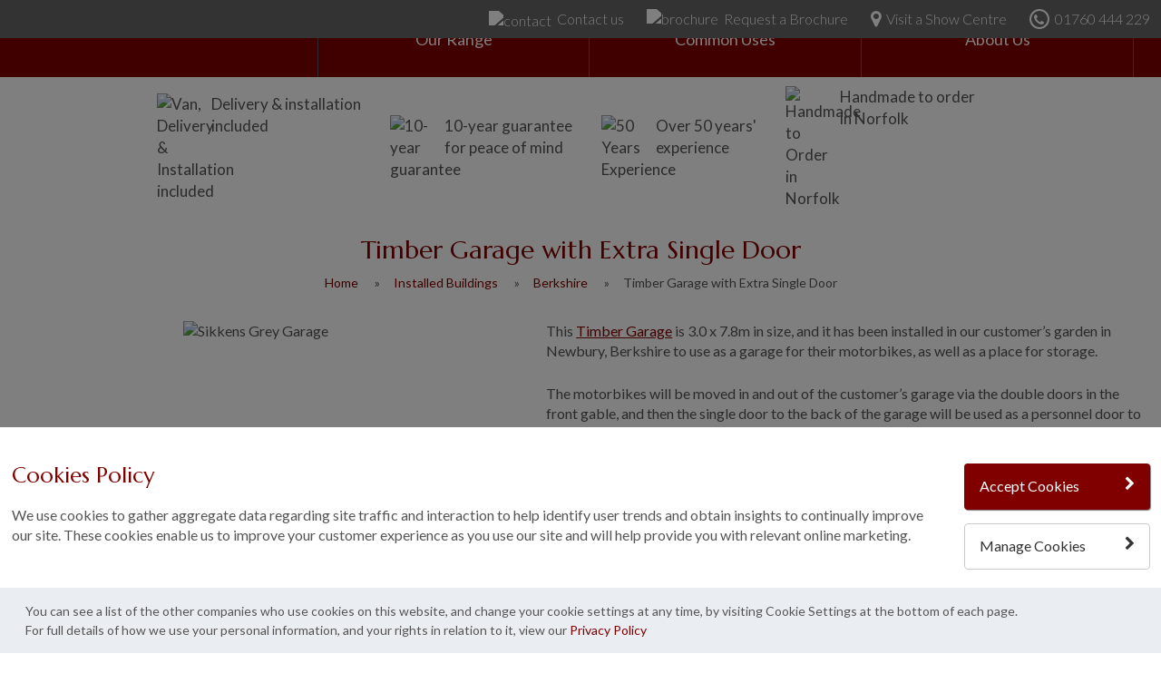

--- FILE ---
content_type: text/html; charset=UTF-8
request_url: https://www.cranegardenbuildings.co.uk/installed-buildings-berkshire/garage-in-newbury
body_size: 13136
content:



<!DOCTYPE html>
<html lang="en" class="no-js" prefix="og: http://ogp.me/ns# fb: http://ogp.me/ns/fb# product: http://ogp.me/ns/product# article: http://ogp.me/ns/article#">
    <head>
        
        <meta charset="utf-8" />
<title>Timber Garage in Newbury, Berks | Wooden Garage in Newbury, Berks</title>

    <meta name="robots" content="index, follow" />

<meta http-equiv="X-UA-Compatible" content="IE=edge" />
<meta name="viewport" content="width=device-width, initial-scale=1, maximum-scale=5"/>
<meta name="description" content="Timber Garage In Newbury Berkshire Hand-Built From PEFC Cert Timber. Delivery &amp; Installation Included. Design Your Own Or View Our Range Online"/>
<meta name="referrer" content="strict-origin-when-cross-origin">

<meta name="apple-mobile-web-app-title" content="Crane Garden Buildings">

    <link rel="canonical" href="https://www.cranegardenbuildings.co.uk/installed-buildings-berkshire/garage-in-newbury">

<meta property="og:type"        content="article" />
<meta property="og:url"         content="https://www.cranegardenbuildings.co.uk/installed-buildings-berkshire/garage-in-newbury" />
<meta property="og:title"       content="Timber Garage in Newbury, Berks | Wooden Garage in Newbury, Berks" />
<meta property="og:description" content="" />
<meta property="og:image"       content="https://www.cranegardenbuildings.co.uk/assets/images/logo.svg" />
<meta name="csrf_token"         content="dITnuw3jnBbzOwf1m9GqqDFajffN47oJwzw7Ce1E" />

<meta name="theme-color" content="#800000" />
<meta name="google-site-verification" content="cPko94OYaY9J6gxVWjl4gaDdY-F6gtUssvUg7qI6Cbs" />

        
        <link rel="preload" href="/assets/fonts/fontawesome-webfont.woff2?v=4.3.0" as="font" crossorigin="anonymous">
    <link href="/assets/css/main.css?id=5e304f2d88908eaf960449737811df7f" rel="stylesheet" type="text/css" />

        
        <link rel="shortcut icon" href="https://cdn.cranegardenbuildings.co.uk/assets/images/favicon.ico">

        
        <script nonce="yj33XdTvyYO2xoptT50kaKKmPaXj4d6v">
        WebFontConfig = {
            google: {families: ['Lato:100,300,400,700,900,100italic,300italic,400italic,700italic,900italic', 'Marcellus&display=swap']}
        };
        (function () {
            var wf   = document.createElement('script');
            wf.src   = ('https:' == document.location.protocol ? 'https' : 'http') + '://ajax.googleapis.com/ajax/libs/webfont/1.6.26/webfont.js';
            wf.type  = 'text/javascript';
            wf.async = 'true';
            var s    = document.getElementsByTagName('script')[0];
            s.parentNode.insertBefore(wf, s);
        })();
    </script>

    <script nonce="yj33XdTvyYO2xoptT50kaKKmPaXj4d6v" type="text/javascript" src="//widget.trustpilot.com/bootstrap/v5/tp.widget.bootstrap.min.js" async></script>

        <script nonce="yj33XdTvyYO2xoptT50kaKKmPaXj4d6v" type="application/ld+json">
{
  "@context" : "http://schema.org",
  "@type" : "Organization",
  "@id" : "https://www.cranegardenbuildings.co.uk",
  "name" : "Crane Garden Buildings",
  "url" : "https://www.cranegardenbuildings.co.uk",
  "image" : "https://cdn.cranegardenbuildings.co.uk/assets/images/logo.svg",
  "logo" : "https://cdn.cranegardenbuildings.co.uk/assets/images/logo.svg",
  "telephone" : "01760 444 229",
  "email" : "sales@cranegardenbuildings.co.uk",
  "address" : {
    "@type" : "PostalAddress",
    "streetAddress" : "Narford Road",
    "addressLocality" : "King's Lynn",
    "addressRegion" : "Norfolk",
    "postalCode" : "PE32 1JA"
  },
  "sameAs" : [
    "https://www.facebook.com/CraneGardenBuildings",
    "https://twitter.com/cranesheds",
    "https://www.instagram.com/crane_garden_buildings/",
    "https://www.pinterest.co.uk/cranesheds/"
    ]
}

    </script>

            <script type="application/ld+json">
            {"@context": "http://schema.org",
"@type": "Article",
"mainEntityOfPage": {
    "@type": "WebPage",
    "@id": "https://www.cranegardenbuildings.co.uk/installed-buildings-berkshire/garage-in-newbury"
},
"headline": "Timber Garage with Extra Single Door",
"image": "https://cgb-website.s3.eu-west-2.amazonaws.com/uploads/images/03809/sikkens-grey-garage.jpg",
"datePublished": "2018-04-04T11:54:57+01:00",
"dateModified": "2021-01-25T14:49:10+00:00",
"author": {
    "@type": "Organization",
    "name": "Crane Garden Buildings"
},
"publisher": {
    "@type": "Organization",
    "name": "Crane Garden Buildings",
    "logo": {
        "@type": "ImageObject",
        "url": "https://cdn.cranegardenbuildings.co.uk/assets/images/logo.svg"
    }
}}
        </script>
    
        
        <script nonce="yj33XdTvyYO2xoptT50kaKKmPaXj4d6v">
    var cookiePolicyOn = true;
    var fbPixelLoaded  = false;
    var fbPixelDebug   = true;
    var msUetDebug     = true;
    var showTawk       = true;
    var showHotJar     = false;
    var allowAds       = false;

    // Define dataLayer and the gtag function.
    window.dataLayer = window.dataLayer || [];
    function gtag(){dataLayer.push(arguments);}

    var googleConsent = {
        'ad_storage': 'denied',
        'ad_user_data': 'denied',
        'ad_personalization': 'denied',
        'analytics_storage': 'denied'
    }

    // Set default consent to 'denied' as a placeholder
    // Determine actual values based on your own requirements
    gtag('consent', 'default', window.googleConsent);
</script>

    <!-- Google Tag Manager -->
    <script nonce="yj33XdTvyYO2xoptT50kaKKmPaXj4d6v">(function(w,d,s,l,i){w[l]=w[l]||[];w[l].push({'gtm.start':
    new Date().getTime(),event:'gtm.js'});var f=d.getElementsByTagName(s)[0],
    j=d.createElement(s),dl=l!='dataLayer'?'&l='+l:'';j.async=true;j.src=
    'https://www.googletagmanager.com/gtm.js?id='+i+dl;f.parentNode.insertBefore(j,f);
    })(window,document,'script','dataLayer','GTM-NM7RBR7M');</script>
    <!-- End Google Tag Manager -->

<!-- Google tag (gtag.js) -->
<script async src="https://www.googletagmanager.com/gtag/js?id=G-7VXTQH8673"></script>
<script nonce="yj33XdTvyYO2xoptT50kaKKmPaXj4d6v">
    window.dataLayer = window.dataLayer || [];
    function gtag(){dataLayer.push(arguments);}

    gtag('js', new Date());

            gtag('config', 'G-7VXTQH8673', { 'cookie_domain': '.cranegardenbuildings.co.uk', 'cookie_flags': 'SameSite=None; Secure' });
        fbPixelDebug = false;
        msUetDebug   = false;
    
    // Microsoft Ads & UET tag
    (function(w,d,t,r,u){var f,n,i;w[u]=w[u] || [],f=function(){var o={ti:"97100589", enableAutoSpaTracking: true, cookieDomain: ".cranegardenbuildings.co.uk"};o.q=w[u],w[u]=new UET(o),w[u].push("pageLoad")},n=d.createElement(t),n.src=r,n.async=1,n.onload=n.onreadystatechange=function(){var s=this.readyState;s&&s!=="loaded"&&s!=="complete" || (f(),n.onload=n.onreadystatechange=null)},i=d.getElementsByTagName(t)[0],i.parentNode.insertBefore(n,i)})(window,document,"script","https://bat.bing.com/bat.js","uetq");
    // You can set default Consent Mode right after the UET tag
    window.uetq = window.uetq || [];
    window.uetq.push('consent', 'default', {
        'ad_storage': 'denied'
    });
</script>

    </head>
    <body>

        
        <!-- Google Tag Manager (noscript) -->
    <noscript><iframe src="https://www.googletagmanager.com/ns.html?id=GTM-NM7RBR7M"
    height="0" width="0" style="display:none;visibility:hidden"></iframe></noscript>
    <!-- End Google Tag Manager (noscript) -->

        <div id="container">

            
            <header>
    <div class="container">
        <div class="row">
            <div class="col-lg-3 col-md-3 col-sm-9 col-xs-9 logo-container">
                <a href="/">
                    <img src="https://cdn.cranegardenbuildings.co.uk/assets/images/logo.svg" alt="Crane Garden Buildings"
                         class="img-responsive brand-logo"
                         width="280px" height="75px"/>
                </a>
            </div>
            <div class="col-sm-3 col-xs-3 text-right mobile-nav-right hidden-md hidden-lg">
                <button id="main-menu-btn" class="hidden-md hidden-lg" aria-label="open menu">
                    <span></span>
                    <span></span>
                    <span></span>
                </button>
            </div>

            <nav id="top" class="hidden-xs hidden-sm col-lg-9 col-md-9">
    <ul>
                    <li class="menu-header">
                <p>Our Range<span class="fa fa-chevron-up"></span></p>
                <div class="dropdown-submenu">
                    <ul>
                                                    <li>
                                <a href="/garden-sheds">
                                    Garden Sheds
                                </a>
                            </li>
                                                    <li>
                                <a href="/summerhouses">
                                    Summerhouses
                                </a>
                            </li>
                                                    <li>
                                <a href="/garden-rooms">
                                    Garden Rooms
                                </a>
                            </li>
                                                    <li>
                                <a href="/garden-offices">
                                    Garden Offices
                                </a>
                            </li>
                                                    <li>
                                <a href="/garden-studios">
                                    Garden Studios
                                </a>
                            </li>
                                                    <li>
                                <a href="/greenhouses">
                                    Greenhouses
                                </a>
                            </li>
                                                    <li>
                                <a href="/timber-garages">
                                    Garages
                                </a>
                            </li>
                                                    <li>
                                <a href="/shepherds-hut">
                                    Shepherds Huts
                                </a>
                            </li>
                                                    <li>
                                <a href="/national-trust">
                                    National Trust Collection
                                </a>
                            </li>
                                                    <li>
                                <a href="/ex-display">
                                    Ex Displays
                                </a>
                            </li>
                                                    <li>
                                <a href="/bespoke-garden-buildings">
                                    Bespoke by Crane
                                </a>
                            </li>
                                            </ul>
                </div>
            </li>
                    <li class="menu-header">
                <p>Common Uses<span class="fa fa-chevron-up"></span></p>
                <div class="dropdown-submenu">
                    <ul>
                                                    <li>
                                <a href="/garden-gyms">
                                    Garden Gyms
                                </a>
                            </li>
                                                    <li>
                                <a href="/man-cave">
                                    Man Cave
                                </a>
                            </li>
                                                    <li>
                                <a href="/potting-sheds">
                                    Potting Shed
                                </a>
                            </li>
                                                    <li>
                                <a href="/garden-bars">
                                    Garden Bar
                                </a>
                            </li>
                                                    <li>
                                <a href="/modern-garden-studios">
                                    Modern Garden Buildings
                                </a>
                            </li>
                                                    <li>
                                <a href="/common-uses">
                                    View All
                                </a>
                            </li>
                                            </ul>
                </div>
            </li>
                    <li class="menu-header">
                <p>About Us<span class="fa fa-chevron-up"></span></p>
                <div class="dropdown-submenu">
                    <ul>
                                                    <li>
                                <a href="/the-history-of-crane">
                                    Our History
                                </a>
                            </li>
                                                    <li>
                                <a href="/about-us">
                                    Why Choose Crane?
                                </a>
                            </li>
                                                    <li>
                                <a href="/gallery">
                                    Gallery
                                </a>
                            </li>
                                                    <li>
                                <a href="/articles">
                                    Lifestyle Blog
                                </a>
                            </li>
                                                    <li>
                                <a href="/installed-buildings">
                                    Installed Buildings
                                </a>
                            </li>
                                                    <li>
                                <a href="/garden-building-plans">
                                    Garden Building Plans
                                </a>
                            </li>
                                            </ul>
                </div>
            </li>
            </ul>
</nav>



<div class="top-bar-nav">
    <div class="container">
        <div class="trustpilot-container">
            <div class="trustpilot-widget" data-locale="en-GB" data-template-id="5419b732fbfb950b10de65e5" data-businessunit-id="52bdb6d5000064000577b7a1" data-style-height="20px" data-style-width="270px" data-theme="dark">
            <a href="https://uk.trustpilot.com/review/cranegardenbuildings.co.uk" target="_blank" rel="noopener">Trustpilot</a>
            </div>
        </div>

        <nav>
            
            <ul>
                <li>
                    <a href="https://www.cranegardenbuildings.co.uk/contact-us">
                        <img src="https://cdn.cranegardenbuildings.co.uk/assets/icons/contact_us2.svg" class="hidden-sm hidden-xs" alt="contact" style="padding:2px 0" width="26px" height="28px" />
                        <span>Contact us</span>
                    </a>
                </li>
                <li>
                    <a href="/brochures">
                        <img src="https://cdn.cranegardenbuildings.co.uk/assets/icons/brochure2.svg" class="hidden-sm hidden-xs" alt="brochure" width="19px" height="28px" />
                        <span>Request a Brochure</span>
                    </a>
                </li>
                <li>
                    <a href="/garden-building-showsites">
                        <i class="fa fa-map-marker hidden-sm hidden-xs"></i>
                        <span>Visit a Show Centre</span>
                    </a>
                </li>
                <li>
                    <a href="tel:01760444229" onclick="cga('event','potential_lead', 'telephone', 'click', 'installed-buildings-berkshire/garage-in-newbury | 01760 444 229')">
                        <i class="fa fa-phone hidden-sm hidden-xs"></i>
                        <span>01760 444 229</span>
                    </a>
                </li>
            </ul>
        </nav>
    </div>
</div>
        </div>
    </div>
</header>

<a href="tel:01760444229" class="visible-xs visible-sm" id="mobile-phone" onclick="cga('event','potential_lead', 'telephone', 'click', 'installed-buildings-berkshire/garage-in-newbury | 01760 444 229')">
    <span class="container">
        Call us on 01760 444 229
    </span>
</a>

            
            <div class="event-details-mobile usps-mobile-banner">
    <div class="event-usp active-usp">
        <img src="https://cdn.cranegardenbuildings.co.uk/usps/crane_van.svg" alt="Van, Delivery & Installation included" width="40px" height="40px"  /> Delivery &amp; installation included
    </div>
            <div class="event-usp" style="display:none">
            <img src="https://cdn.cranegardenbuildings.co.uk/usps/10 year guarantee.svg" alt="10-year guarantee" width="40px" height="40px" loading="lazy" /> 10-year guarantee for peace of mind
        </div>
        <div class="event-usp" style="display:none">
        <img src="https://cdn.cranegardenbuildings.co.uk/usps/Crane 50 years' logo.svg" alt="50 Years Experience" width="40px" height="40px" loading="lazy" /> Over 50 years' experience
    </div>
    <div class="event-usp" style="display:none">
        <img src="https://cdn.cranegardenbuildings.co.uk/usps/crane_make.svg" alt="Handmade to Order in Norfolk" width="40px" height="40px" loading="lazy" /> Handmade to order in Norfolk
    </div>
</div>
<div class="usps-banner">
    <div class="contained-width event-banner-flex">
        <div class="event-usp">
            <div class="usp-icon">
                <img src="https://cdn.cranegardenbuildings.co.uk/usps/crane_van.svg" alt="Van, Delivery & Installation included" width="50px" height="50px" />
            </div>
            Delivery &amp; installation</br>included
        </div>
                    <div class="event-usp">
                <div class="usp-icon">
                    <img src="https://cdn.cranegardenbuildings.co.uk/usps/10 year guarantee.svg" alt="10-year guarantee" width="50px" height="50px" />
                </div>
                10-year guarantee</br>for peace of mind
            </div>
                <div class="event-usp">
            <div class="usp-icon">
                <img src="https://cdn.cranegardenbuildings.co.uk/usps/Crane 50 years' logo.svg" alt="50 Years Experience" width="50px" height="50px" />
            </div>
            Over 50 years'</br>experience
        </div>
        <div class="event-usp">
            <div class="usp-icon">
                <img src="https://cdn.cranegardenbuildings.co.uk/usps/crane_make.svg" alt="Handmade to Order in Norfolk" width="50px" height="50px" />
            </div>
            Handmade to order</br>in Norfolk
        </div>
    </div>
</div>

            <div id="main" class="no-slide ">

                <div class="container">

                    <div class="main-content">
                        <div class="main-inner">
                                
    <div class="page">
        <div class="post-4202">
                                                                        <h1 class="page-title">Timber Garage with Extra Single Door</h1>

    <ul class="breadcrumb hidden-xs">
                                    <li><a href="/">Home</a></li>
                                                <li><a href="https://www.cranegardenbuildings.co.uk/installed-buildings">Installed Buildings</a></li>
                                                <li><a href="https://www.cranegardenbuildings.co.uk/installed-buildings-berkshire">Berkshire</a></li>
                                                                <li>Timber Garage with Extra Single Door</li>
                                            </ul>

                                                                                                            <div class="post-content-with-image">
        <div class="post-image">
            <img src="https://cdn.cranegardenbuildings.co.uk/uploads/images/03809/original_sikkens-grey-garage.jpg" alt="Sikkens Grey Garage">

                    </div>

        <div class="post-content">
            
            
            <p class="obvious-links"><div class="obvious-links">This <a href="/timber-garages">Timber Garage</a> is 3.0 x 7.8m in size, and it has been installed in our customer’s garden in Newbury, Berkshire to use as a garage for their motorbikes, as well as a place for storage.</p><p class="obvious-links">
The motorbikes will be moved in and out of the customer’s garage via the double doors in the front gable, and then the single door to the back of the garage will be used as a personnel door to allow easy access to the storage area. &nbsp;
  </p><p class="obvious-links">
A roof overhang over the front gable adds a bit of style to the building and offers some shaded protection for the double doors.   </p><p class="obvious-links">
Heavy-duty felt has been used on the roof, which is a thick, propane torched-on felt for extra durability. The <a href="/timber-garages">garage</a> has been painted in our Sikkens timber stain, in the colour, Grey for a neutral look that helps the building to blend in with the garden.   </p><p class="obvious-links">
A security pack has also been added, which consists of a seven lever lock and heavy-duty sliding bolt, security screws for the door hinges, and stainless steel window bars, to keep the customer’s motorbikes protected.   </p><p class="obvious-links">
To learn more about our buildings, or to discuss your requirements with us, please contact us on<tcxspan tcxhref="01760444229" title="Call  01760 444229  via 3CX"> 01760 444229 </tcxspan>to talk to one of our friendly advisors.
</p><p class="obvious-links">
Alternatively, come and visit one of our Show Centres&nbsp;across the country.</p><p class="obvious-links">
<br></p></div>
            
            <a href="https://www.cranegardenbuildings.co.uk/timber-garages">
                <span class="btn btn-unfilled">
                    View All Timber Garages
                </span>
            </a>
        </div>
    </div>

                                                                                                                                        <div style="margin: 50px 0;">
    <div style="display: flex; flex-direction: column; align-items: center">
        <h2>Timber Garages Gallery</h2>

            </div>

    <div class="gallery-2024-outer">
        <div class="gallery-2024">
                                                <a class="gallery-item" data-imageKey="0" data-type="building-category" data-typeId="4">
                        <img src="https://cdn.cranegardenbuildings.co.uk/uploads/images/10548/3-6-x-8-4m-garage-light-oak.png"
                             data-original="https://cdn.cranegardenbuildings.co.uk/uploads/images/10548/3-6-x-8-4m-garage-light-oak.png"
                             alt="3.6 x 8.4m Garage Treated with Light Oak with Corrugated Steel Roofing"/>

                                            </a>
                                                                <a class="gallery-item" data-imageKey="1" data-type="building-category" data-typeId="4">
                        <img src="https://cdn.cranegardenbuildings.co.uk/uploads/images/10462/scaled-thumb_6-0-x-4-8m-garage-sikkens-black.png"
                             data-original="https://cdn.cranegardenbuildings.co.uk/uploads/images/10462/6-0-x-4-8m-garage-sikkens-black.png"
                             alt="6.0 x 4.8m Garage Treated with Sikkens Black and an Apex Roof"/>

                                            </a>
                                                                <a class="gallery-item" data-imageKey="2" data-type="building-category" data-typeId="4">
                        <img src="https://cdn.cranegardenbuildings.co.uk/uploads/images/07482/scaled-thumb_3-6-x-7-8m-garage-fb-purbeck-stone.jpg"
                             data-original="https://cdn.cranegardenbuildings.co.uk/uploads/images/07482/3-6-x-7-8m-garage-fb-purbeck-stone.jpg"
                             alt="3.6 x 7.8m Garage with Apex Roof"/>

                                            </a>
                                                                <a class="gallery-item" data-imageKey="3" data-type="building-category" data-typeId="4">
                        <img src="https://cdn.cranegardenbuildings.co.uk/uploads/images/11342/scaled-thumb_3-0-x-5-4m-garage-light-oak.jpg"
                             data-original="https://cdn.cranegardenbuildings.co.uk/uploads/images/11342/3-0-x-5-4m-garage-light-oak.jpg"
                             alt="3.0 x 5.4m Garage Painted in Light Oak"/>

                                            </a>
                                                                <a class="gallery-item" data-imageKey="4" data-type="building-category" data-typeId="4">
                        <img src="https://cdn.cranegardenbuildings.co.uk/uploads/images/11343/scaled-thumb_3-0-x-5-4m-garage-light-oak-2.jpg"
                             data-original="https://cdn.cranegardenbuildings.co.uk/uploads/images/11343/3-0-x-5-4m-garage-light-oak-2.jpg"
                             alt="3.0 x 5.4m Garage Painted in Light Oak"/>

                                                    <div class="open-gallery-mobile"><b>12 +</b></div>
                                            </a>
                                                                <a class="gallery-item" data-imageKey="5" data-type="building-category" data-typeId="4">
                        <img src="https://cdn.cranegardenbuildings.co.uk/uploads/images/11344/scaled-thumb_3-6-x-6-0m-garage-sikkens-black.jpg"
                             data-original="https://cdn.cranegardenbuildings.co.uk/uploads/images/11344/3-6-x-6-0m-garage-sikkens-black.jpg"
                             alt="3.6 x 6.0m Garage Treated with Sikkens Black"/>

                                            </a>
                                                                <a class="gallery-item" data-imageKey="6" data-type="building-category" data-typeId="4">
                        <img src="https://cdn.cranegardenbuildings.co.uk/uploads/images/11345/scaled-thumb_3-6-x-5-4m-garage-light-brown.jpg"
                             data-original="https://cdn.cranegardenbuildings.co.uk/uploads/images/11345/3-6-x-5-4m-garage-light-brown.jpg"
                             alt="3.6 x 5.4m Garage Treated with Light Brown"/>

                                            </a>
                            
                            <div class="open-gallery-desktop"><i class="fa fa-picture-o"></i> &nbsp <b>10</b></div>
                    </div>
    </div>

    <div style="display: flex; justify-content: center;">
        <a href="https://www.cranegardenbuildings.co.uk/timber-garages">
                <span class="btn btn-unfilled">
                    View All Timber Garages
                </span>
        </a>
    </div>
</div>

                                                                                                                                    <div id="show-centre-list" class="show-centre-block sc-intalled-buildings">
    <h2 class="h1" style="margin: 3rem 0 0;">Show Centres</h2>

    <div id="sites">
                    <div class="block site showsite text-center">
                <a href="https://www.cranegardenbuildings.co.uk/garden-building-showsites/berkshire">
                                            <img src="https://cdn.cranegardenbuildings.co.uk/uploads/images/11748/newbury-site-11.png"
                             alt="Crane at Newbury"
                             class="img-full spacer-lg spacer-md spacer-sm spacer-xs"
                             loading="lazy"
                        />
                                    </a>

                <h2>
                    <a href="https://www.cranegardenbuildings.co.uk/garden-building-showsites/berkshire">Crane at Newbury</a>
                </h2>

                <address>Hillier&#039;s Garden Centre, Newbury, Berkshire, RG18 9TG</address>

                <a href="https://www.cranegardenbuildings.co.uk/garden-building-showsites/berkshire"
                   class="btn btn-primary btn-block btn-more text-center"
                   style="margin-top: auto"
                >More Information
                </a>
            </div>
                    <div class="block site showsite text-center">
                <a href="https://www.cranegardenbuildings.co.uk/garden-building-showsites/oxford">
                                            <img src="https://cdn.cranegardenbuildings.co.uk/uploads/images/11767/burford-showsite-10.png"
                             alt="Crane at Burford"
                             class="img-full spacer-lg spacer-md spacer-sm spacer-xs"
                             loading="lazy"
                        />
                                    </a>

                <h2>
                    <a href="https://www.cranegardenbuildings.co.uk/garden-building-showsites/oxford">Crane at Burford</a>
                </h2>

                <address>Burford Garden Company, Burford, Oxfordshire, OX18 4PA</address>

                <a href="https://www.cranegardenbuildings.co.uk/garden-building-showsites/oxford"
                   class="btn btn-primary btn-block btn-more text-center"
                   style="margin-top: auto"
                >More Information
                </a>
            </div>
                    <div class="block site showsite text-center">
                <a href="https://www.cranegardenbuildings.co.uk/garden-building-showsites/richmond-london">
                                            <img src="https://cdn.cranegardenbuildings.co.uk/uploads/images/12129/syon-park-buildings.png"
                             alt="Crane at Syon Park"
                             class="img-full spacer-lg spacer-md spacer-sm spacer-xs"
                             loading="lazy"
                        />
                                    </a>

                <h2>
                    <a href="https://www.cranegardenbuildings.co.uk/garden-building-showsites/richmond-london">Crane at Syon Park</a>
                </h2>

                <address>Hillier Garden Centre, Brentford, London, TW8 8JF</address>

                <a href="https://www.cranegardenbuildings.co.uk/garden-building-showsites/richmond-london"
                   class="btn btn-primary btn-block btn-more text-center"
                   style="margin-top: auto"
                >More Information
                </a>
            </div>
                    <div class="block site showsite text-center">
                <a href="https://www.cranegardenbuildings.co.uk/garden-building-showsites/cranleigh-surrey">
                                            <img src="https://cdn.cranegardenbuildings.co.uk/uploads/images/12082/dsc-0530-v2-small.png"
                             alt="Crane at Cranleigh"
                             class="img-full spacer-lg spacer-md spacer-sm spacer-xs"
                             loading="lazy"
                        />
                                    </a>

                <h2>
                    <a href="https://www.cranegardenbuildings.co.uk/garden-building-showsites/cranleigh-surrey">Crane at Cranleigh</a>
                </h2>

                <address>Notcutts Garden Centre, Cranleigh, Surrey, GU6 8LT</address>

                <a href="https://www.cranegardenbuildings.co.uk/garden-building-showsites/cranleigh-surrey"
                   class="btn btn-primary btn-block btn-more text-center"
                   style="margin-top: auto"
                >More Information
                </a>
            </div>
            </div>
</div>
                                                                                                            <div class="container-fluid ">
    <div class="post-inspiration-no-hover">
    <h2 class="h1" id="similar-buildings">Similar Buildings</h2>

    <div class="products-container-no-hover clearfix">
                    <div class="product-no-hover product-1 ">
                <div class="product-overview-no-hover">
    <div>
        <a href="/timber-garages"
           onclick="cga('event', 'product selector', 'installed-buildings-berkshire/garage-in-newbury', 'click', 'Garage');">
            <img src="https://cdn.cranegardenbuildings.co.uk/uploads/images/03614/large-landscape-tile_garage-hero1.jpg"
                 alt="Garage Hero1"
                 class="Large Landscape Tile"
                 width="510"
                 height="327"
                 loading="lazy"
            />
        </a>
        <p class="product-title">
            <a href="/timber-garages"
              onclick="cga('event', 'product selector', 'installed-buildings-berkshire/garage-in-newbury', 'click', 'Garage');">
                Garage
            </a>
        </p>
        <div class="product-desc"><p>Ideal for vehicle storage or a workshop, our timber garages are strong and robust with a sturdy concrete floor.</p></div>
    </div>
    <div class="meta">
        <div></div>
        <a href="/timber-garages" class="btn btn-primary clearfix"
           onclick="cga('event', 'product selector', 'installed-buildings-berkshire/garage-in-newbury', 'click', 'Garage');">
            View Product
        </a>
    </div>
</div>            </div>
                    <div class="product-no-hover product-2 ">
                <div class="product-overview-no-hover">
    <div>
        <a href="/superior-sheds"
           onclick="cga('event', 'product selector', 'installed-buildings-berkshire/garage-in-newbury', 'click', 'Superior Shed');">
            <img src="https://cdn.cranegardenbuildings.co.uk/uploads/images/02161/large-landscape-tile_Superior Shed for product page2.jpg"
                 alt="Superior Shed with Added Security"
                 class="Large Landscape Tile"
                 width="510"
                 height="327"
                 loading="lazy"
            />
        </a>
        <p class="product-title">
            <a href="/superior-sheds"
              onclick="cga('event', 'product selector', 'installed-buildings-berkshire/garage-in-newbury', 'click', 'Superior Shed');">
                Superior Shed
            </a>
        </p>
        <div class="product-desc"><p>There are&nbsp;many sizes and design&nbsp;options to choose from in our Superior Shed range, including full insulation, lining, and electrics.</p></div>
    </div>
    <div class="meta">
        <div></div>
        <a href="/superior-sheds" class="btn btn-primary clearfix"
           onclick="cga('event', 'product selector', 'installed-buildings-berkshire/garage-in-newbury', 'click', 'Superior Shed');">
            View Product
        </a>
    </div>
</div>            </div>
                    <div class="product-no-hover product-3 ">
                <div class="product-overview-no-hover">
    <div>
        <a href="/classic-sheds"
           onclick="cga('event', 'product selector', 'installed-buildings-berkshire/garage-in-newbury', 'click', 'Classic Shed');">
            <img src="https://cdn.cranegardenbuildings.co.uk/uploads/images/02288/large-landscape-tile_Classic Shed PR1.jpg"
                 alt="Classic Shed PR1"
                 class="Large Landscape Tile"
                 width="510"
                 height="327"
                 loading="lazy"
            />
        </a>
        <p class="product-title">
            <a href="/classic-sheds"
              onclick="cga('event', 'product selector', 'installed-buildings-berkshire/garage-in-newbury', 'click', 'Classic Shed');">
                Classic Shed
            </a>
        </p>
        <div class="product-desc"><p>The unlined Classic Shed is a great option for those looking for a simple yet high-quality garden shed.</p></div>
    </div>
    <div class="meta">
        <div></div>
        <a href="/classic-sheds" class="btn btn-primary clearfix"
           onclick="cga('event', 'product selector', 'installed-buildings-berkshire/garage-in-newbury', 'click', 'Classic Shed');">
            View Product
        </a>
    </div>
</div>            </div>
                    <div class="product-no-hover product-4 ">
                <div class="product-overview-no-hover">
    <div>
        <a href="/superior-sheds"
           onclick="cga('event', 'product selector', 'installed-buildings-berkshire/garage-in-newbury', 'click', 'Workshop');">
            <img src="https://cdn.cranegardenbuildings.co.uk/uploads/images/07345/large-landscape-tile_superior-shed-with-a-roof-overhang-and-painted-in-exterior-ash.jpg"
                 alt="Superior Shed with a roof overhang and painted in Exterior Ash"
                 class="Large Landscape Tile"
                 width="510"
                 height="327"
                 loading="lazy"
            />
        </a>
        <p class="product-title">
            <a href="/superior-sheds"
              onclick="cga('event', 'product selector', 'installed-buildings-berkshire/garage-in-newbury', 'click', 'Workshop');">
                Workshop
            </a>
        </p>
        <div class="product-desc"><p>With&nbsp;helpful features like partitions, electrics, lining, and workbenches available, our Superior Sheds make great workshops.</p></div>
    </div>
    <div class="meta">
        <div></div>
        <a href="/superior-sheds" class="btn btn-primary clearfix"
           onclick="cga('event', 'product selector', 'installed-buildings-berkshire/garage-in-newbury', 'click', 'Workshop');">
            View Product
        </a>
    </div>
</div>            </div>
            </div>

    <div class="cta-button-container">
        <a href="/timber-garages" class="btn btn-primary">View our Garages</a>
    </div>
</div>
</div>
                                                                                                            <div class="contained-width ratings-block" style="padding-bottom:0 !important;">
    <div class="trustpilot-widget" data-locale="en-GB" data-template-id="53aa8807dec7e10d38f59f32" data-businessunit-id="52bdb6d5000064000577b7a1" data-style-height="150px" data-style-width="100%" data-theme="light">
      <a href=https://uk.trustpilot.com/review/cranegardenbuildings.co.uk target="_blank" rel="noopener">Trustpilot</a>
    </div>
</div>                                                                                                            <br>
<div class="contained-width">
    <div class="col-xs-12">
        <hr class="sm-hide">
        <div class="brands-block">
                            <h2>Our Partners</h2>
            
            <ul class="brands">
                                    <li class="brand">
                        <img src="https://cdn.cranegardenbuildings.co.uk/uploads/images/12373/branding_rhs-logo.png"
                             alt="RHS Logo"
                             loading="lazy"/>
                    </li>
                                    <li class="brand">
                        <img src="https://cdn.cranegardenbuildings.co.uk/uploads/images/02107/branding_Brand Logo NT2.jpg"
                             alt="An image showing the logo of the National Trust logo and writing beneath. There is an image of an oak tree cutting with leaves and acorns. "
                             loading="lazy"/>
                    </li>
                                    <li class="brand">
                        <img src="https://cdn.cranegardenbuildings.co.uk/uploads/images/02108/branding_Brand Logo F&amp;B.jpg"
                             alt="The logo of Farrow and Ball paints, which is in a distinctive font with a brief description of the company in smaller lettering below."
                             loading="lazy"/>
                    </li>
                                    <li class="brand">
                        <img src="https://cdn.cranegardenbuildings.co.uk/uploads/images/12475/branding_pefc.png"
                             alt="PEFC Certification Logo"
                             loading="lazy"/>
                    </li>
                            </ul>
        </div>
    </div>
    <div class="clearfix"></div>
</div>                                                                                                            <div class="top-space clearfix">
    <div class="pull-right">
                            <a href="/installed-buildings-nottinghamshire/garage-in-mansfield" class="btn btn-primary btn-more btn-more-building text-center pull-right">
                More Buildings Like This
            </a>
            </div>
</div>

<div class="top-space clearfix">
    <div class="col-xs-5 col-sm-3">
                    <a href="/installed-buildings-berkshire/sheds-in-streatley" class="text-center">
                <small>Previous</small>
            </a>
            </div>
    <div class="col-xs-5 col-sm-3 pull-right">
                    <a href="/installed-buildings-worcestershire/summerhouse-in-redditch" class="pull-right text-center pull-right">
                <small>Next</small>
            </a>
            </div>
</div>
                                                        </div>
    </div>
                        </div>
                    </div>

                </div>

            </div>

            
            <button id="back-to-top" class="btn hide" type="button" title="Back to top" onclick="returnToTop()">
    Back to Top
</button>

<footer>
    <div class="container">
        <div class="row footer-row">
                            <div class="footer-col">
                    <h4>Here to Help</h4>
                    <ul>
                                                    <li>
                                <a href="/garden-building-showsites">
                                    Show Centres
                                </a>
                            </li>
                                                    <li>
                                <a href="/brochures">
                                    Request a Brochure
                                </a>
                            </li>
                                                    <li>
                                <a href="/contact-us">
                                    Contact Us
                                </a>
                            </li>
                                                    <li>
                                <a href="/finance">
                                    Finance
                                </a>
                            </li>
                                                    <li>
                                <a href="/our-guarantee">
                                    Our Guarantee
                                </a>
                            </li>
                                                    <li>
                                <a href="/articles/planning-permission-for-garden-buildings">
                                    Planning Permission
                                </a>
                            </li>
                                                    <li>
                                <a href="/articles/to-concrete-or-not-to-concrete">
                                    Base Laying
                                </a>
                            </li>
                                                    <li>
                                <a href="/garden-designers-and-landscapers">
                                    Garden Designers &amp; Landscapers
                                </a>
                            </li>
                                            </ul>
                </div>
                            <div class="footer-col">
                    <h4>About Us</h4>
                    <ul>
                                                    <li>
                                <a href="/articles/where-we-get-our-timber">
                                    Our Timber
                                </a>
                            </li>
                                                    <li>
                                <a href="/environment-policy">
                                    Sustainability Promise
                                </a>
                            </li>
                                                    <li>
                                <a href="/work-in-the-community">
                                    Community Support
                                </a>
                            </li>
                                                    <li>
                                <a href="/reviews">
                                    Reviews
                                </a>
                            </li>
                                                    <li>
                                <a href="/videos">
                                    Videos
                                </a>
                            </li>
                                                    <li>
                                <a href="/customer-stories">
                                    Customer Stories
                                </a>
                            </li>
                                                    <li>
                                <a href="/news">
                                    News
                                </a>
                            </li>
                                                    <li>
                                <a href="/jobs">
                                    Careers
                                </a>
                            </li>
                                            </ul>
                </div>
                            <div class="footer-col">
                    <h4>Other</h4>
                    <ul>
                                                    <li>
                                <a href="/sitemap.xml">
                                    Sitemap
                                </a>
                            </li>
                                                    <li>
                                <a href="/terms-and-conditions">
                                    Terms and Conditions
                                </a>
                            </li>
                                                    <li>
                                <a href="/customer-photo-competition">
                                    Customer Photo Competition
                                </a>
                            </li>
                                            </ul>
                </div>
            
            <div class="footer-col-4 footer-col">
                <h4>Find us On...</h4>
                <ul>
                    <li>
                        <div class="social footer-social">
                            <a href="https://www.facebook.com/CraneGardenBuildings" target="_blank" property="sameAs" rel="noopener" aria-label="Go to our Facebook"><i class="fa fa-facebook"></i></a>

                            <a href="https://twitter.com/cranesheds" target="_blank" property="sameAs" rel="noopener" aria-label="Go to our X profile"><i class="fa fa-twitter"></i></a>

                            <a href="https://www.pinterest.com/cranesheds/" target="_blank" property="sameAs" rel="noopener" aria-label="Go to our Pinterest"><i class="fa fa-pinterest-p"></i></a>

                            <a href="https://www.instagram.com/crane_garden_buildings/?hl=en" target="_blank" property="sameAs" rel="noopener" aria-label="Go to our Instagram"><i class="fa fa-instagram"></i></a>
                        </div>
                    </li>
                    <li>Crane at Narford, Narford Road, Narford, Norfolk, PE32 1JA</li>
                    <li>
                        <a href="tel:01760444229">t: 01760 444 229</a>
                    </li>
                    <li>
                        <a href="mailto:enquiries@cranegb.co.uk">e: enquiries@cranegb.co.uk</a>
                    </li>
                    <li>
                        <div class="trustpilot-container">
                            <div class="trustpilot-widget" data-locale="en-GB" data-template-id="5419b6ffb0d04a076446a9af" data-businessunit-id="52bdb6d5000064000577b7a1" data-style-height="40px" data-style-width="100%" data-theme="dark">
                              <a href="https://uk.trustpilot.com/review/cranegardenbuildings.co.uk" target="_blank" rel="noopener">Trustpilot</a>
                            </div>
                        </div>
                    </li>
                </ul>
            </div>
        </div>
        <div class="copyright">
            <ul id="cookie-privacy-links">
                <li>
                    <a href="/cookie-policy">Cookie Policy</a>
                </li>
                <li>
                    <a href="#" class="cookie-policy-preferences"  data-action="https://www.cranegardenbuildings.co.uk/cookie-policy/preferences" data-eventname="footer cookie preference click">Cookie Preferences</a>
                </li>
                <li>
                    <a href="/privacy-policy">Privacy Policy</a>
                </li>
            </ul>

            &copy; Crane Garden Buildings 2025 - All rights reserved
        </div>
    </div>
</footer>

        </div>
                <div id="pswpHolder"></div>

        
        <script nonce="yj33XdTvyYO2xoptT50kaKKmPaXj4d6v">
        // Fix for user clicking on back button
        var [entry] = performance.getEntriesByType("navigation");
        if (entry["type"] === "back_forward")
            location.reload();
    </script>
    <div id="cookie-policy">
        <div class="cookie-policy-banner">
            <div class="cookie-policy-banner-content">
                <div class="container">
                    <div class="row">
                        <div class="col-md-8">
                            <h2>Cookies Policy
                                                            </h2>
                            <p>We use cookies to gather aggregate data regarding site traffic and interaction to help identify user trends and obtain insights to continually improve our site. These cookies enable us to improve your customer experience as you use our site and will help provide you with relevant online marketing.</p>
                        </div>
                        <div class="col-md-2">
                            <button type="button" class="btn btn-primary btn-lg cookie-policy-accept-all" style="width:100%;" data-eventname="banner accept all click">
                                Accept Cookies
                                <i class="fa fa-chevron-right"></i>
                            </button>
                        </div>
                        <div class="col-md-2">
                            <button type="button" class="btn btn-lg cookie-policy-change-settings cookie-policy-preferences" data-action="https://www.cranegardenbuildings.co.uk/cookie-policy/preferences" style="width:100%;" data-eventname="manage cookies click">
                                Manage Cookies
                                <i class="fa fa-chevron-right"></i>
                            </button>
                        </div>
                    </div>
                </div>
            </div>
            <div class="cookie-policy-banner-footer">
                <div class="container-fluid">
                    <div class="row">
                        <div class="col-md-12">
                            <p>You can see a list of the other companies who use cookies on this website, and change your cookie settings at any time, by visiting Cookie Settings at the bottom of each page.
                                <br>
                                For full details of how we use your personal information, and your rights in relation to it, view our
                                <a href="/privacy-policy" target="_blank">Privacy Policy</a>
                            </p>
                        </div>
                    </div>
                </div>
            </div>
        </div>
    </div>

<div id="cookie-policy-preference">
</div>

        
        <script nonce="yj33XdTvyYO2xoptT50kaKKmPaXj4d6v">
        var pixelTrk = false;
    </script>

            <script src="/assets/js/compiled.js?id=0408c5063f0d0f4e2f41afde2fe991fc" async></script>
    
    <script nonce="yj33XdTvyYO2xoptT50kaKKmPaXj4d6v">
        var _rollbarConfig = {
            accessToken: '03f0645b4378429289646a1118f640c1',
            captureUncaught: true,
            captureUnhandledRejections: true,
            hostSafeList: ['cranegardenbuildings.co.uk'],
            payload: {
                environment: "production"
            },
            checkIgnore: function (isUncaught, args, payload) {
                // Ignore specific known errors
                if (args && args.length && args[1] && args[1].length) {
                    // Ignore specific application errors
                    if (args[1].includes("Object Not Found Matching Id")) {
                        return true;
                    }
                }

                const error = payload.body.trace && payload.body.trace.exception && payload.body.trace.exception.message;
                const frames = payload.body.trace && payload.body.trace.frames;
                const userAgent = navigator.userAgent;
                
                // Ignore network errors that are likely due to page navigation or connection issues
                if (error && (
                    error.includes('Network request failed') ||
                    error.includes('Failed to fetch') ||
                    error.includes('NetworkError') ||
                    error.includes('network error') ||
                    error.includes('Network Error')
                )) {
                    return true;
                }

                // Ignore errors from third-party scripts
                if (frames && frames.some(frame => {
                    const filename = frame.filename || '';
                    return (
                        filename.includes('facebook.net') ||
                        filename.includes('google-analytics.com') ||
                        filename.includes('googletagmanager.com') ||
                        filename.includes('doubleclick.net') ||
                        filename.includes('hotjar.com') ||
                        filename.includes('cdn.jsdelivr.net') ||
                        filename.includes('cloudflare.com')
                    );
                })) {
                    return true;
                }

                // Ignore globalThis errors from Google Tag Manager on legacy browsers
                if (error && error.includes('"globalThis" is not defined.')) {
                    const isGtagError = frames && frames.some(frame =>
                        frame.filename && frame.filename.includes('googletagmanager.com/gtag/js')
                    );
                    
                    if (isGtagError) {
                        const isLegacyWindows = userAgent.includes('Windows NT 6.1') || 
                                               userAgent.includes('Windows NT 6.2') || 
                                               userAgent.includes('Windows NT 6.3');

                        const chromeVersionMatch = userAgent.match(/Chrome\/(\d+)\./);
                        const chromeVersion = chromeVersionMatch ? parseInt(chromeVersionMatch[1], 10) : 999;

                        if (isLegacyWindows && chromeVersion <= 109) {
                            return true;
                        }
                    }
                }

                // Ignore errors from browser extensions
                if (error && (
                    error.includes('extension') ||
                    error.includes('Extension') ||
                    error.includes('runtime.sendMessage')
                )) {
                    return true;
                }

                // Ignore errors from ad blockers
                if (error && (
                    error.includes('adblocker') ||
                    error.includes('AdBlock') ||
                    error.includes('Failed to load resource')
                )) {
                    return true;
                }
                
                return false;
            },
            ignoreMessages: [
                // Media errors
                "Encoding Error: Unable to decode audio data",
                "EncodingError: Decoding failed",
                "The media playback was aborted due to a corruption problem",
                "The media could not be loaded",
                "Failed to load media",

                // Cross-origin errors
                /Script error\./,
                "Script error",
                "Cannot read properties of null",

                // Browser extension errors
                "Invalid call to runtime.sendMessage(). Tab not found.",
                "Extension context invalidated",
                "Extension manifest must request permission",

                // Network errors
                "Network Error",
                "NetworkError",
                "Failed to fetch",
                "Load failed",
                "Connection refused",

                // Common third-party script errors
                "Blocked a frame with origin",
                "Permission denied for <iframe>",
                "ResizeObserver loop limit exceeded",
                "ResizeObserver loop completed with undelivered notifications",

                // Common browser API errors
                "The operation is insecure",
                "Permission denied to access property",
                "SecurityError",
                "The operation was aborted",

                // Common syntax/reference errors in third-party code
                "is not defined",
                "Cannot read property",
                "null is not an object",
                "undefined is not an object",

                // Common user actions that trigger errors
                "User aborted",
                "User denied",
                "User cancelled",

                // Common localStorage errors
                "QuotaExceededError",
                "NS_ERROR_DOM_QUOTA_REACHED"
            ]
        };
        !function(r){var e={};function o(n){if(e[n])return e[n].exports;var t=e[n]={i:n,l:!1,exports:{}};return r[n].call(t.exports,t,t.exports,o),t.l=!0,t.exports}o.m=r,o.c=e,o.d=function(r,e,n){o.o(r,e)||Object.defineProperty(r,e,{enumerable:!0,get:n})},o.r=function(r){"undefined"!=typeof Symbol&&Symbol.toStringTag&&Object.defineProperty(r,Symbol.toStringTag,{value:"Module"}),Object.defineProperty(r,"__esModule",{value:!0})},o.t=function(r,e){if(1&e&&(r=o(r)),8&e)return r;if(4&e&&"object"==typeof r&&r&&r.__esModule)return r;var n=Object.create(null);if(o.r(n),Object.defineProperty(n,"default",{enumerable:!0,value:r}),2&e&&"string"!=typeof r)for(var t in r)o.d(n,t,function(e){return r[e]}.bind(null,t));return n},o.n=function(r){var e=r&&r.__esModule?function(){return r.default}:function(){return r};return o.d(e,"a",e),e},o.o=function(r,e){return Object.prototype.hasOwnProperty.call(r,e)},o.p="",o(o.s=0)}([function(r,e,o){"use strict";var n=o(1),t=o(5);_rollbarConfig=_rollbarConfig||{},_rollbarConfig.rollbarJsUrl=_rollbarConfig.rollbarJsUrl||"https://cdn.rollbar.com/rollbarjs/refs/tags/v2.26.0/rollbar.min.js",_rollbarConfig.async=void 0===_rollbarConfig.async||_rollbarConfig.async;var a=n.setupShim(window,_rollbarConfig),l=t(_rollbarConfig);window.rollbar=n.Rollbar,a.loadFull(window,document,!_rollbarConfig.async,_rollbarConfig,l)},function(r,e,o){"use strict";var n=o(2),t=o(3);function a(r){return function(){try{return r.apply(this,arguments)}catch(r){try{console.error("[Rollbar]: Internal error",r)}catch(r){}}}}var l=0;function i(r,e){this.options=r,this._rollbarOldOnError=null;var o=l++;this.shimId=function(){return o},"undefined"!=typeof window&&window._rollbarShims&&(window._rollbarShims[o]={handler:e,messages:[]})}var s=o(4),d=function(r,e){return new i(r,e)},c=function(r){return new s(d,r)};function u(r){return a((function(){var e=this,o=Array.prototype.slice.call(arguments,0),n={shim:e,method:r,args:o,ts:new Date};window._rollbarShims[this.shimId()].messages.push(n)}))}i.prototype.loadFull=function(r,e,o,n,t){var l=!1,i=e.createElement("script"),s=e.getElementsByTagName("script")[0],d=s.parentNode;i.crossOrigin="",i.src=n.rollbarJsUrl,o||(i.async=!0),i.onload=i.onreadystatechange=a((function(){if(!(l||this.readyState&&"loaded"!==this.readyState&&"complete"!==this.readyState)){i.onload=i.onreadystatechange=null;try{d.removeChild(i)}catch(r){}l=!0,function(){var e;if(void 0===r._rollbarDidLoad){e=new Error("rollbar.js did not load");for(var o,n,a,l,i=0;o=r._rollbarShims[i++];)for(o=o.messages||[];n=o.shift();)for(a=n.args||[],i=0;i<a.length;++i)if("function"==typeof(l=a[i])){l(e);break}}"function"==typeof t&&t(e)}()}})),d.insertBefore(i,s)},i.prototype.wrap=function(r,e,o){try{var n;if(n="function"==typeof e?e:function(){return e||{}},"function"!=typeof r)return r;if(r._isWrap)return r;if(!r._rollbar_wrapped&&(r._rollbar_wrapped=function(){o&&"function"==typeof o&&o.apply(this,arguments);try{return r.apply(this,arguments)}catch(o){var e=o;throw e&&("string"==typeof e&&(e=new String(e)),e._rollbarContext=n()||{},e._rollbarContext._wrappedSource=r.toString(),window._rollbarWrappedError=e),e}},r._rollbar_wrapped._isWrap=!0,r.hasOwnProperty))for(var t in r)r.hasOwnProperty(t)&&(r._rollbar_wrapped[t]=r[t]);return r._rollbar_wrapped}catch(e){return r}};for(var p="log,debug,info,warn,warning,error,critical,global,configure,handleUncaughtException,handleAnonymousErrors,handleUnhandledRejection,captureEvent,captureDomContentLoaded,captureLoad".split(","),f=0;f<p.length;++f)i.prototype[p[f]]=u(p[f]);r.exports={setupShim:function(r,e){if(r){var o=e.globalAlias||"Rollbar";if("object"==typeof r[o])return r[o];r._rollbarShims={},r._rollbarWrappedError=null;var l=new c(e);return a((function(){e.captureUncaught&&(l._rollbarOldOnError=r.onerror,n.captureUncaughtExceptions(r,l,!0),e.wrapGlobalEventHandlers&&t(r,l,!0)),e.captureUnhandledRejections&&n.captureUnhandledRejections(r,l,!0);var a=e.autoInstrument;return!1!==e.enabled&&(void 0===a||!0===a||"object"==typeof a&&a.network)&&r.addEventListener&&(r.addEventListener("load",l.captureLoad.bind(l)),r.addEventListener("DOMContentLoaded",l.captureDomContentLoaded.bind(l))),r[o]=l,l}))()}},Rollbar:c}},function(r,e,o){"use strict";function n(r,e,o,n){r._rollbarWrappedError&&(n[4]||(n[4]=r._rollbarWrappedError),n[5]||(n[5]=r._rollbarWrappedError._rollbarContext),r._rollbarWrappedError=null);var t=e.handleUncaughtException.apply(e,n);o&&o.apply(r,n),"anonymous"===t&&(e.anonymousErrorsPending+=1)}r.exports={captureUncaughtExceptions:function(r,e,o){if(r){var t;if("function"==typeof e._rollbarOldOnError)t=e._rollbarOldOnError;else if(r.onerror){for(t=r.onerror;t._rollbarOldOnError;)t=t._rollbarOldOnError;e._rollbarOldOnError=t}e.handleAnonymousErrors();var a=function(){var o=Array.prototype.slice.call(arguments,0);n(r,e,t,o)};o&&(a._rollbarOldOnError=t),r.onerror=a}},captureUnhandledRejections:function(r,e,o){if(r){"function"==typeof r._rollbarURH&&r._rollbarURH.belongsToShim&&r.removeEventListener("unhandledrejection",r._rollbarURH);var n=function(r){var o,n,t;try{o=r.reason}catch(r){o=void 0}try{n=r.promise}catch(r){n="[unhandledrejection] error getting `promise` from event"}try{t=r.detail,!o&&t&&(o=t.reason,n=t.promise)}catch(r){}o||(o="[unhandledrejection] error getting `reason` from event"),e&&e.handleUnhandledRejection&&e.handleUnhandledRejection(o,n)};n.belongsToShim=o,r._rollbarURH=n,r.addEventListener("unhandledrejection",n)}}}},function(r,e,o){"use strict";function n(r,e,o){if(e.hasOwnProperty&&e.hasOwnProperty("addEventListener")){for(var n=e.addEventListener;n._rollbarOldAdd&&n.belongsToShim;)n=n._rollbarOldAdd;var t=function(e,o,t){n.call(this,e,r.wrap(o),t)};t._rollbarOldAdd=n,t.belongsToShim=o,e.addEventListener=t;for(var a=e.removeEventListener;a._rollbarOldRemove&&a.belongsToShim;)a=a._rollbarOldRemove;var l=function(r,e,o){a.call(this,r,e&&e._rollbar_wrapped||e,o)};l._rollbarOldRemove=a,l.belongsToShim=o,e.removeEventListener=l}}r.exports=function(r,e,o){if(r){var t,a,l="EventTarget,Window,Node,ApplicationCache,AudioTrackList,ChannelMergerNode,CryptoOperation,EventSource,FileReader,HTMLUnknownElement,IDBDatabase,IDBRequest,IDBTransaction,KeyOperation,MediaController,MessagePort,ModalWindow,Notification,SVGElementInstance,Screen,TextTrack,TextTrackCue,TextTrackList,WebSocket,WebSocketWorker,Worker,XMLHttpRequest,XMLHttpRequestEventTarget,XMLHttpRequestUpload".split(",");for(t=0;t<l.length;++t)r[a=l[t]]&&r[a].prototype&&n(e,r[a].prototype,o)}}},function(r,e,o){"use strict";function n(r,e){this.impl=r(e,this),this.options=e,function(r){for(var e=function(r){return function(){var e=Array.prototype.slice.call(arguments,0);if(this.impl[r])return this.impl[r].apply(this.impl,e)}},o="log,debug,info,warn,warning,error,critical,global,configure,handleUncaughtException,handleAnonymousErrors,handleUnhandledRejection,_createItem,wrap,loadFull,shimId,captureEvent,captureDomContentLoaded,captureLoad".split(","),n=0;n<o.length;n++)r[o[n]]=e(o[n])}(n.prototype)}n.prototype._swapAndProcessMessages=function(r,e){var o,n,t;for(this.impl=r(this.options);o=e.shift();)n=o.method,t=o.args,this[n]&&"function"==typeof this[n]&&("captureDomContentLoaded"===n||"captureLoad"===n?this[n].apply(this,[t[0],o.ts]):this[n].apply(this,t));return this},r.exports=n},function(r,e,o){"use strict";r.exports=function(r){return function(e){if(!e&&!window._rollbarInitialized){for(var o,n,t=(r=r||{}).globalAlias||"Rollbar",a=window.rollbar,l=function(r){return new a(r)},i=0;o=window._rollbarShims[i++];)n||(n=o.handler),o.handler._swapAndProcessMessages(l,o.messages);window[t]=n,window._rollbarInitialized=!0}}}}]);
    </script>
    <script src="/assets/photoswipe/index.js?id=eebb28c7e1576509bd9b8db497dca0cf"></script>

        <!-- Netmatters Uptime Ping Test Response -->
    </body>
</html>


--- FILE ---
content_type: text/css
request_url: https://www.cranegardenbuildings.co.uk/assets/css/main.css?id=5e304f2d88908eaf960449737811df7f
body_size: 64545
content:
/*! normalize.css v3.0.2 | MIT License | git.io/normalize */html{-ms-text-size-adjust:100%;-webkit-text-size-adjust:100%;font-family:sans-serif}body{margin:0}article,aside,details,figcaption,figure,footer,header,hgroup,main,menu,nav,section,summary{display:block}audio,canvas,progress,video{display:inline-block;vertical-align:baseline}audio:not([controls]){display:none;height:0}[hidden],template{display:none}a{background-color:transparent}a:active,a:hover{outline:0}abbr[title]{border-bottom:1px dotted}b,strong{font-weight:700}dfn{font-style:italic}h1{font-size:2em;margin:.67em 0}mark{background:#ff0;color:#000}small{font-size:80%}sub,sup{font-size:75%;line-height:0;position:relative;vertical-align:baseline}sup{top:-.5em}sub{bottom:-.25em}img{border:0}svg:not(:root){overflow:hidden}figure{margin:1em 40px}hr{box-sizing:content-box;height:0}pre{overflow:auto}code,kbd,pre,samp{font-family:monospace,monospace;font-size:1em}button,input,optgroup,select,textarea{color:inherit;font:inherit;margin:0}button{overflow:visible}button,select{text-transform:none}button,html input[type=button],input[type=reset],input[type=submit]{-webkit-appearance:button;cursor:pointer}button[disabled],html input[disabled]{cursor:default}button::-moz-focus-inner,input::-moz-focus-inner{border:0;padding:0}input{line-height:normal}input[type=checkbox],input[type=radio]{box-sizing:border-box;padding:0}input[type=number]::-webkit-inner-spin-button,input[type=number]::-webkit-outer-spin-button{height:auto}input[type=search]{-webkit-appearance:textfield;box-sizing:content-box}input[type=search]::-webkit-search-cancel-button,input[type=search]::-webkit-search-decoration{-webkit-appearance:none}fieldset{border:1px solid silver;margin:0 2px;padding:.35em .625em .75em}textarea{overflow:auto}optgroup{font-weight:700}table{border-collapse:collapse;border-spacing:0}td,th{padding:0}*,:after,:before{box-sizing:border-box}html{-webkit-tap-highlight-color:rgba(0,0,0,0);font-size:10px;scroll-behavior:smooth}body{background-color:#fff;color:#333;line-height:1.42857143}button,input,select,textarea{font-family:inherit;font-size:inherit;line-height:inherit}a{color:maroon;text-decoration:none}a:focus,a:hover{color:#340000;text-decoration:underline}a:focus{outline:thin dotted;outline:5px auto -webkit-focus-ring-color;outline-offset:-2px}figure{margin:0}.post-content figcaption{font-family:Trebuchet MS,Helvetica Neue,Helvetica,Tahoma,sans-serif;font-size:12px;font-style:italic;margin:5px 0 20px}img{vertical-align:middle}.img-responsive{display:block;height:auto;max-width:100%}.img-rounded{border-radius:6px}.img-thumbnail{background-color:#fff;border:1px solid #ddd;border-radius:4px;display:inline-block;height:auto;line-height:1.42857143;max-width:100%;padding:4px;transition:all .2s ease-in-out}.img-circle{border-radius:50%}hr{border:0;border-top:1px solid #eee;margin-bottom:22px;margin-top:22px}.sr-only{clip:rect(0,0,0,0);border:0;height:1px;margin:-1px;overflow:hidden;padding:0;position:absolute;width:1px}.sr-only-focusable:active,.sr-only-focusable:focus{clip:auto;height:auto;margin:0;overflow:visible;position:static;width:auto}.h1,.h2,.h3,.h4,.h5,.h6,h1,h2,h3,h4,h5,h6{color:inherit;font-family:Marcellus,Garamond,serif;font-weight:500;line-height:1.1}.h1 .small,.h1 small,.h2 .small,.h2 small,.h3 .small,.h3 small,.h4 .small,.h4 small,.h5 .small,.h5 small,.h6 .small,.h6 small,h1 .small,h1 small,h2 .small,h2 small,h3 .small,h3 small,h4 .small,h4 small,h5 .small,h5 small,h6 .small,h6 small{color:#777;font-weight:400;line-height:1}h1{margin-bottom:11px;margin-top:22px}.h1 .small,.h1 small,.h2 .small,.h2 small,.h3 .small,.h3 small,h1 .small,h1 small,h2 .small,h2 small,h3 .small,h3 small{font-size:65%}.h4,.h5,.h6,h4,h5,h6{margin-bottom:11px;margin-top:11px}.h4 .small,.h4 small,.h5 .small,.h5 small,.h6 .small,.h6 small,h4 .small,h4 small,h5 .small,h5 small,h6 .small,h6 small{font-size:75%}.h2,h2{font-size:24px}.h3,h3{font-size:21px}.h4,h4{font-size:18px}.h5,h5{font-size:16px}.h6,h6{font-size:12px}span.h3{display:block}p{margin:0 0 11px}.lead{font-size:18px;font-weight:300;line-height:1.4;margin-bottom:22px}@media (min-width:768px){.lead{font-size:24px}}.small,small{font-size:87%}.mark,mark{background-color:#fcf8e3;padding:.2em}.text-left{text-align:left}.text-right{text-align:right}.text-center{text-align:center}.text-justify{text-align:justify}.text-nowrap{white-space:nowrap}.text-lowercase{text-transform:lowercase}.text-uppercase{text-transform:uppercase}.text-capitalize{text-transform:capitalize}.text-muted{color:#777}.text-primary{color:maroon}a.text-primary:hover{color:#4d0000}.text-success{color:#3c763d}a.text-success:hover{color:#2b542c}.text-info{color:#31708f}a.text-info:hover{color:#245269}.text-warning{color:#8a6d3b}a.text-warning:hover{color:#66512c}.text-danger{color:#a94442}a.text-danger:hover{color:#843534}.bg-primary{background-color:maroon;color:#fff}a.bg-primary:hover{background-color:#4d0000}.bg-success{background-color:#dff0d8}a.bg-success:hover{background-color:#c1e2b3}.bg-info{background-color:#d9edf7}a.bg-info:hover{background-color:#afd9ee}.bg-warning{background-color:#fcf8e3}a.bg-warning:hover{background-color:#f7ecb5}.bg-danger{background-color:#f2dede}a.bg-danger:hover{background-color:#e4b9b9}.page-header{border-bottom:1px solid #eee;margin:44px 0 22px;padding-bottom:10px}ol,ul{margin-bottom:11px;margin-top:0}ol ol,ol ul,ul ol,ul ul{margin-bottom:0}.list-inline,.list-unstyled{list-style:none;padding-left:0}.list-inline{margin-left:-5px}.list-inline>li{display:inline-block;padding-left:5px;padding-right:5px}dl{margin-bottom:22px;margin-top:0}dd,dt{line-height:1.42857143}dt{font-weight:700}dd{margin-left:0}@media (min-width:768px){.dl-horizontal dt{clear:left;float:left;overflow:hidden;text-align:right;text-overflow:ellipsis;white-space:nowrap;width:160px}.dl-horizontal dd{margin-left:180px}}abbr[data-original-title],abbr[title]{border-bottom:1px dotted #777;cursor:help}.initialism{font-size:90%;text-transform:uppercase}blockquote{border-left:5px solid #eee;font-size:20px;margin:0 0 22px;padding:11px 22px}blockquote ol:last-child,blockquote p:last-child,blockquote ul:last-child{margin-bottom:0}blockquote .small,blockquote footer,blockquote small{color:#777;display:block;font-size:80%;line-height:1.42857143}blockquote .small:before,blockquote footer:before,blockquote small:before{content:"\2014 \00A0"}.blockquote-reverse,blockquote.pull-right{border-left:0;border-right:5px solid #eee;padding-left:0;padding-right:15px;text-align:right}.blockquote-reverse .small:before,.blockquote-reverse footer:before,.blockquote-reverse small:before,blockquote.pull-right .small:before,blockquote.pull-right footer:before,blockquote.pull-right small:before{content:""}.blockquote-reverse .small:after,.blockquote-reverse footer:after,.blockquote-reverse small:after,blockquote.pull-right .small:after,blockquote.pull-right footer:after,blockquote.pull-right small:after{content:"\00A0 \2014"}address{font-style:normal;line-height:1.42857143;margin-bottom:22px}.container{margin-left:auto;margin-right:auto;padding-left:12.5px;padding-right:12.5px}@media (min-width:768px){.container{width:768px}}@media (min-width:992px){.container{width:965px}}@media (min-width:1260px){.container{width:1225px}}.container-fluid{margin-left:auto;margin-right:auto;padding-left:12.5px;padding-right:12.5px}.row{margin-left:-12.5px;margin-right:-12.5px}.col-lg-1,.col-lg-10,.col-lg-11,.col-lg-12,.col-lg-2,.col-lg-3,.col-lg-4,.col-lg-5,.col-lg-6,.col-lg-7,.col-lg-8,.col-lg-9,.col-md-1,.col-md-10,.col-md-11,.col-md-12,.col-md-2,.col-md-3,.col-md-4,.col-md-5,.col-md-6,.col-md-7,.col-md-8,.col-md-9,.col-sm-1,.col-sm-10,.col-sm-11,.col-sm-12,.col-sm-2,.col-sm-3,.col-sm-4,.col-sm-5,.col-sm-6,.col-sm-7,.col-sm-8,.col-sm-9,.col-xs-1,.col-xs-10,.col-xs-11,.col-xs-12,.col-xs-2,.col-xs-3,.col-xs-4,.col-xs-5,.col-xs-6,.col-xs-7,.col-xs-8,.col-xs-9{min-height:1px;padding-left:12.5px;padding-right:12.5px;position:relative}.col-xs-1,.col-xs-10,.col-xs-11,.col-xs-12,.col-xs-2,.col-xs-3,.col-xs-4,.col-xs-5,.col-xs-6,.col-xs-7,.col-xs-8,.col-xs-9{float:left}.col-xs-12{width:100%}.col-xs-11{width:91.66666667%}.col-xs-10{width:83.33333333%}.col-xs-9{width:75%}.col-xs-8{width:66.66666667%}.col-xs-7{width:58.33333333%}.col-xs-6{width:50%}.col-xs-5{width:41.66666667%}.col-xs-4{width:33.33333333%}.col-xs-3{width:25%}.col-xs-2{width:16.66666667%}.col-xs-1{width:8.33333333%}.col-xs-pull-12{right:100%}.col-xs-pull-11{right:91.66666667%}.col-xs-pull-10{right:83.33333333%}.col-xs-pull-9{right:75%}.col-xs-pull-8{right:66.66666667%}.col-xs-pull-7{right:58.33333333%}.col-xs-pull-6{right:50%}.col-xs-pull-5{right:41.66666667%}.col-xs-pull-4{right:33.33333333%}.col-xs-pull-3{right:25%}.col-xs-pull-2{right:16.66666667%}.col-xs-pull-1{right:8.33333333%}.col-xs-pull-0{right:auto}.col-xs-push-12{left:100%}.col-xs-push-11{left:91.66666667%}.col-xs-push-10{left:83.33333333%}.col-xs-push-9{left:75%}.col-xs-push-8{left:66.66666667%}.col-xs-push-7{left:58.33333333%}.col-xs-push-6{left:50%}.col-xs-push-5{left:41.66666667%}.col-xs-push-4{left:33.33333333%}.col-xs-push-3{left:25%}.col-xs-push-2{left:16.66666667%}.col-xs-push-1{left:8.33333333%}.col-xs-push-0{left:auto}.col-xs-offset-12{margin-left:100%}.col-xs-offset-11{margin-left:91.66666667%}.col-xs-offset-10{margin-left:83.33333333%}.col-xs-offset-9{margin-left:75%}.col-xs-offset-8{margin-left:66.66666667%}.col-xs-offset-7{margin-left:58.33333333%}.col-xs-offset-6{margin-left:50%}.col-xs-offset-5{margin-left:41.66666667%}.col-xs-offset-4{margin-left:33.33333333%}.col-xs-offset-3{margin-left:25%}.col-xs-offset-2{margin-left:16.66666667%}.col-xs-offset-1{margin-left:8.33333333%}.col-xs-offset-0{margin-left:0}@media (min-width:768px){.col-sm-1,.col-sm-10,.col-sm-11,.col-sm-12,.col-sm-2,.col-sm-3,.col-sm-4,.col-sm-5,.col-sm-6,.col-sm-7,.col-sm-8,.col-sm-9{float:left}.col-sm-12{width:100%}.col-sm-11{width:91.66666667%}.col-sm-10{width:83.33333333%}.col-sm-9{width:75%}.col-sm-8{width:66.66666667%}.col-sm-7{width:58.33333333%}.col-sm-6{width:50%}.col-sm-5{width:41.66666667%}.col-sm-4{width:33.33333333%}.col-sm-3{width:25%}.col-sm-2{width:16.66666667%}.col-sm-1{width:8.33333333%}.col-sm-pull-12{right:100%}.col-sm-pull-11{right:91.66666667%}.col-sm-pull-10{right:83.33333333%}.col-sm-pull-9{right:75%}.col-sm-pull-8{right:66.66666667%}.col-sm-pull-7{right:58.33333333%}.col-sm-pull-6{right:50%}.col-sm-pull-5{right:41.66666667%}.col-sm-pull-4{right:33.33333333%}.col-sm-pull-3{right:25%}.col-sm-pull-2{right:16.66666667%}.col-sm-pull-1{right:8.33333333%}.col-sm-pull-0{right:auto}.col-sm-push-12{left:100%}.col-sm-push-11{left:91.66666667%}.col-sm-push-10{left:83.33333333%}.col-sm-push-9{left:75%}.col-sm-push-8{left:66.66666667%}.col-sm-push-7{left:58.33333333%}.col-sm-push-6{left:50%}.col-sm-push-5{left:41.66666667%}.col-sm-push-4{left:33.33333333%}.col-sm-push-3{left:25%}.col-sm-push-2{left:16.66666667%}.col-sm-push-1{left:8.33333333%}.col-sm-push-0{left:auto}.col-sm-offset-12{margin-left:100%}.col-sm-offset-11{margin-left:91.66666667%}.col-sm-offset-10{margin-left:83.33333333%}.col-sm-offset-9{margin-left:75%}.col-sm-offset-8{margin-left:66.66666667%}.col-sm-offset-7{margin-left:58.33333333%}.col-sm-offset-6{margin-left:50%}.col-sm-offset-5{margin-left:41.66666667%}.col-sm-offset-4{margin-left:33.33333333%}.col-sm-offset-3{margin-left:25%}.col-sm-offset-2{margin-left:16.66666667%}.col-sm-offset-1{margin-left:8.33333333%}.col-sm-offset-0{margin-left:0}}@media (min-width:992px){.col-md-1,.col-md-10,.col-md-11,.col-md-12,.col-md-2,.col-md-3,.col-md-4,.col-md-5,.col-md-6,.col-md-7,.col-md-8,.col-md-9{float:left}.col-md-12{width:100%}.col-md-11{width:91.66666667%}.col-md-10{width:83.33333333%}.col-md-9{width:75%}.col-md-8{width:66.66666667%}.col-md-7{width:58.33333333%}.col-md-6{width:50%}.col-md-5{width:41.66666667%}.col-md-4{width:33.33333333%}.col-md-3{width:25%}.col-md-2{width:16.66666667%}.col-md-1{width:8.33333333%}.col-md-pull-12{right:100%}.col-md-pull-11{right:91.66666667%}.col-md-pull-10{right:83.33333333%}.col-md-pull-9{right:75%}.col-md-pull-8{right:66.66666667%}.col-md-pull-7{right:58.33333333%}.col-md-pull-6{right:50%}.col-md-pull-5{right:41.66666667%}.col-md-pull-4{right:33.33333333%}.col-md-pull-3{right:25%}.col-md-pull-2{right:16.66666667%}.col-md-pull-1{right:8.33333333%}.col-md-pull-0{right:auto}.col-md-push-12{left:100%}.col-md-push-11{left:91.66666667%}.col-md-push-10{left:83.33333333%}.col-md-push-9{left:75%}.col-md-push-8{left:66.66666667%}.col-md-push-7{left:58.33333333%}.col-md-push-6{left:50%}.col-md-push-5{left:41.66666667%}.col-md-push-4{left:33.33333333%}.col-md-push-3{left:25%}.col-md-push-2{left:16.66666667%}.col-md-push-1{left:8.33333333%}.col-md-push-0{left:auto}.col-md-offset-12{margin-left:100%}.col-md-offset-11{margin-left:91.66666667%}.col-md-offset-10{margin-left:83.33333333%}.col-md-offset-9{margin-left:75%}.col-md-offset-8{margin-left:66.66666667%}.col-md-offset-7{margin-left:58.33333333%}.col-md-offset-6{margin-left:50%}.col-md-offset-5{margin-left:41.66666667%}.col-md-offset-4{margin-left:33.33333333%}.col-md-offset-3{margin-left:25%}.col-md-offset-2{margin-left:16.66666667%}.col-md-offset-1{margin-left:8.33333333%}.col-md-offset-0{margin-left:0}}@media (min-width:1260px){.col-lg-1,.col-lg-10,.col-lg-11,.col-lg-12,.col-lg-2,.col-lg-3,.col-lg-4,.col-lg-5,.col-lg-6,.col-lg-7,.col-lg-8,.col-lg-9{float:left}.col-lg-12{width:100%}.col-lg-11{width:91.66666667%}.col-lg-10{width:83.33333333%}.col-lg-9{width:75%}.col-lg-8{width:66.66666667%}.col-lg-7{width:58.33333333%}.col-lg-6{width:50%}.col-lg-5{width:41.66666667%}.col-lg-4{width:33.33333333%}.col-lg-3{width:25%}.col-lg-2{width:16.66666667%}.col-lg-1{width:8.33333333%}.col-lg-pull-12{right:100%}.col-lg-pull-11{right:91.66666667%}.col-lg-pull-10{right:83.33333333%}.col-lg-pull-9{right:75%}.col-lg-pull-8{right:66.66666667%}.col-lg-pull-7{right:58.33333333%}.col-lg-pull-6{right:50%}.col-lg-pull-5{right:41.66666667%}.col-lg-pull-4{right:33.33333333%}.col-lg-pull-3{right:25%}.col-lg-pull-2{right:16.66666667%}.col-lg-pull-1{right:8.33333333%}.col-lg-pull-0{right:auto}.col-lg-push-12{left:100%}.col-lg-push-11{left:91.66666667%}.col-lg-push-10{left:83.33333333%}.col-lg-push-9{left:75%}.col-lg-push-8{left:66.66666667%}.col-lg-push-7{left:58.33333333%}.col-lg-push-6{left:50%}.col-lg-push-5{left:41.66666667%}.col-lg-push-4{left:33.33333333%}.col-lg-push-3{left:25%}.col-lg-push-2{left:16.66666667%}.col-lg-push-1{left:8.33333333%}.col-lg-push-0{left:auto}.col-lg-offset-12{margin-left:100%}.col-lg-offset-11{margin-left:91.66666667%}.col-lg-offset-10{margin-left:83.33333333%}.col-lg-offset-9{margin-left:75%}.col-lg-offset-8{margin-left:66.66666667%}.col-lg-offset-7{margin-left:58.33333333%}.col-lg-offset-6{margin-left:50%}.col-lg-offset-5{margin-left:41.66666667%}.col-lg-offset-4{margin-left:33.33333333%}.col-lg-offset-3{margin-left:25%}.col-lg-offset-2{margin-left:16.66666667%}.col-lg-offset-1{margin-left:8.33333333%}.col-lg-offset-0{margin-left:0}}.btn-group,.btn-group-vertical{display:inline-block;position:relative;vertical-align:middle}.btn-group-vertical>.btn,.btn-group>.btn{float:left;position:relative}.btn-group-vertical>.btn.active,.btn-group-vertical>.btn:active,.btn-group-vertical>.btn:focus,.btn-group-vertical>.btn:hover,.btn-group>.btn.active,.btn-group>.btn:active,.btn-group>.btn:focus,.btn-group>.btn:hover{z-index:2}.btn-group .btn+.btn,.btn-group .btn+.btn-group,.btn-group .btn-group+.btn,.btn-group .btn-group+.btn-group{margin-left:-1px}.btn-toolbar{margin-left:-5px}.btn-toolbar .btn-group,.btn-toolbar .input-group{float:left}.btn-toolbar>.btn,.btn-toolbar>.btn-group,.btn-toolbar>.input-group{margin-left:5px}.btn-group>.btn:not(:first-child):not(:last-child):not(.dropdown-toggle){border-radius:0}.btn-group>.btn:first-child{margin-left:0}.btn-group>.btn:first-child:not(:last-child):not(.dropdown-toggle){border-bottom-right-radius:0;border-top-right-radius:0}.btn-group>.btn:last-child:not(:first-child),.btn-group>.dropdown-toggle:not(:first-child){border-bottom-left-radius:0;border-top-left-radius:0}.btn-group>.btn-group{float:left}.btn-group>.btn-group:not(:first-child):not(:last-child)>.btn{border-radius:0}.btn-group>.btn-group:first-child>.btn:last-child,.btn-group>.btn-group:first-child>.dropdown-toggle{border-bottom-right-radius:0;border-top-right-radius:0}.btn-group>.btn-group:last-child>.btn:first-child{border-bottom-left-radius:0;border-top-left-radius:0}.btn-group .dropdown-toggle:active,.btn-group.open .dropdown-toggle{outline:0}.btn-group>.btn+.dropdown-toggle{padding-left:8px;padding-right:8px}.btn-group>.btn-lg+.dropdown-toggle{padding-left:12px;padding-right:12px}.btn-group.open .dropdown-toggle{box-shadow:inset 0 3px 5px rgba(0,0,0,.125)}.btn-group.open .dropdown-toggle.btn-link{box-shadow:none}.btn .caret{margin-left:0}.btn-lg .caret{border-width:5px 5px 0}.dropup .btn-lg .caret{border-width:0 5px 5px}.btn-group-vertical>.btn,.btn-group-vertical>.btn-group,.btn-group-vertical>.btn-group>.btn{display:block;float:none;max-width:100%;width:100%}.btn-group-vertical>.btn-group>.btn{float:none}.btn-group-vertical>.btn+.btn,.btn-group-vertical>.btn+.btn-group,.btn-group-vertical>.btn-group+.btn,.btn-group-vertical>.btn-group+.btn-group{margin-left:0;margin-top:-1px}.btn-group-vertical>.btn:not(:first-child):not(:last-child){border-radius:0}.btn-group-vertical>.btn:first-child:not(:last-child){border-bottom-left-radius:0;border-bottom-right-radius:0;border-top-right-radius:4px}.btn-group-vertical>.btn:last-child:not(:first-child){border-bottom-left-radius:4px;border-top-left-radius:0;border-top-right-radius:0}.btn-group-vertical>.btn-group:not(:first-child):not(:last-child)>.btn{border-radius:0}.btn-group-vertical>.btn-group:first-child:not(:last-child)>.btn:last-child,.btn-group-vertical>.btn-group:first-child:not(:last-child)>.dropdown-toggle{border-bottom-left-radius:0;border-bottom-right-radius:0}.btn-group-vertical>.btn-group:last-child:not(:first-child)>.btn:first-child{border-top-left-radius:0;border-top-right-radius:0}.btn-group-justified{border-collapse:separate;display:table;table-layout:fixed;width:100%}.btn-group-justified>.btn,.btn-group-justified>.btn-group{display:table-cell;float:none;width:1%}.btn-group-justified>.btn-group .btn{width:100%}.btn-group-justified>.btn-group .dropdown-menu{left:auto}[data-toggle=buttons]>.btn input[type=checkbox],[data-toggle=buttons]>.btn input[type=radio],[data-toggle=buttons]>.btn-group>.btn input[type=checkbox],[data-toggle=buttons]>.btn-group>.btn input[type=radio]{clip:rect(0,0,0,0);pointer-events:none;position:absolute}.alert{border:1px solid transparent;border-radius:4px;margin-bottom:22px;padding:15px}.alert h4{color:inherit;margin-top:0}.alert .alert-link{font-weight:700}.alert>p,.alert>ul{margin-bottom:0}.alert>p+p{margin-top:5px}.alert-dismissable,.alert-dismissible{padding-right:35px}.alert-dismissable .close,.alert-dismissible .close{color:inherit;position:relative;right:-21px;top:-2px}.alert-success{background-color:#dff0d8;border-color:#d6e9c6;color:#3c763d}.alert-success hr{border-top-color:#c9e2b3}.alert-success .alert-link{color:#2b542c}.alert-info{background-color:#d9edf7;border-color:#bce8f1;color:#31708f}.alert-info hr{border-top-color:#a6e1ec}.alert-info .alert-link{color:#245269}.alert-warning{background-color:#fcf8e3;border-color:#faebcc;color:#8a6d3b}.alert-warning hr{border-top-color:#f7e1b5}.alert-warning .alert-link{color:#66512c}.alert-danger{background-color:#f2dede;border-color:#ebccd1;color:#a94442}.alert-danger hr{border-top-color:#e4b9c0}.alert-danger .alert-link{color:#843534}.close{color:#000;filter:alpha(opacity=20);float:right;font-size:24px;font-weight:700;line-height:1;opacity:.2;text-shadow:0 1px 0 #fff}.close:focus,.close:hover{color:#000;cursor:pointer;filter:alpha(opacity=50);opacity:.5;text-decoration:none}button.close{-webkit-appearance:none;background:transparent;border:0;cursor:pointer;padding:0}fieldset{margin:0;min-width:0}fieldset,legend{border:0;padding:0}legend{border-bottom:1px solid #e5e5e5;color:#333;display:block;font-size:24px;line-height:inherit;margin-bottom:22px;width:100%}label{display:inline-block;font-weight:700;margin-bottom:5px;max-width:100%}input[type=search]{box-sizing:border-box}input[type=checkbox],input[type=radio]{line-height:normal;margin:4px 0 0;margin-top:1px\9}input[type=file]{display:block}input[type=range]{display:block;width:100%}select[multiple],select[size]{height:auto}input[type=checkbox]:focus,input[type=file]:focus,input[type=radio]:focus{outline:thin dotted;outline:5px auto -webkit-focus-ring-color;outline-offset:-2px}output{padding-top:7px}.form-control,output{color:#555;display:block;font-size:16px;line-height:1.42857143}.form-control{background-color:#fff;background-image:none;border:1px solid #ccc;border-radius:4px;box-shadow:inset 0 1px 1px rgba(0,0,0,.075);height:36px;padding:6px 12px;transition:border-color .15s ease-in-out,box-shadow .15s ease-in-out;width:100%}.form-control:focus{border-color:#66afe9;box-shadow:inset 0 1px 1px rgba(0,0,0,.075),0 0 8px rgba(102,175,233,.6);outline:0}.form-control::-moz-placeholder{color:#999;opacity:1}.form-control:-ms-input-placeholder{color:#999}.form-control::-webkit-input-placeholder{color:#999}.form-control[disabled],.form-control[readonly],fieldset[disabled] .form-control{background-color:#fff;cursor:not-allowed;opacity:1}textarea.form-control{height:auto}input[type=search]{-webkit-appearance:none}@media screen and (-webkit-min-device-pixel-ratio:0){input[type=date],input[type=datetime-local],input[type=month],input[type=time]{line-height:36px}input[type=date].input-sm,input[type=datetime-local].input-sm,input[type=month].input-sm,input[type=time].input-sm{line-height:41px}input[type=date].input-lg,input[type=datetime-local].input-lg,input[type=month].input-lg,input[type=time].input-lg{line-height:46px}}.form-group{margin-bottom:15px}.checkbox,.radio{display:block;margin-bottom:10px;margin-top:10px;position:relative}.checkbox label,.radio label{cursor:pointer;font-weight:400;margin-bottom:0;min-height:22px;padding-left:20px}.checkbox input[type=checkbox],.checkbox-inline input[type=checkbox],.radio input[type=radio],.radio-inline input[type=radio]{margin-left:-20px;margin-top:4px\9;position:absolute}.checkbox+.checkbox,.radio+.radio{margin-top:-5px}.checkbox-inline,.radio-inline{cursor:pointer;display:inline-block;font-weight:400;margin-bottom:0;padding-left:20px;vertical-align:middle}.checkbox-inline+.checkbox-inline,.radio-inline+.radio-inline{margin-left:10px;margin-top:0}.checkbox-inline.disabled,.checkbox.disabled label,.radio-inline.disabled,.radio.disabled label,fieldset[disabled] .checkbox label,fieldset[disabled] .checkbox-inline,fieldset[disabled] .radio label,fieldset[disabled] .radio-inline,fieldset[disabled] input[type=checkbox],fieldset[disabled] input[type=radio],input[type=checkbox].disabled,input[type=checkbox][disabled],input[type=radio].disabled,input[type=radio][disabled]{cursor:not-allowed}.form-control-static{margin-bottom:0;padding-bottom:7px;padding-top:7px}.form-control-static.input-lg,.form-control-static.input-sm{padding-left:0;padding-right:0}.form-group-sm .form-control,.input-sm{border-radius:3px;font-size:14px;height:41px;line-height:1.5;padding:9px 10px}select.form-group-sm .form-control,select.input-sm{height:41px;line-height:41px}select[multiple].form-group-sm .form-control,select[multiple].input-sm,textarea.form-group-sm .form-control,textarea.input-sm{height:auto}.form-group-lg .form-control,.input-lg{border-radius:6px;font-size:18px;height:46px;line-height:1.33;padding:10px 16px}select.form-group-lg .form-control,select.input-lg{height:46px;line-height:46px}select[multiple].form-group-lg .form-control,select[multiple].input-lg,textarea.form-group-lg .form-control,textarea.input-lg{height:auto}.has-feedback{position:relative}.has-feedback .form-control{padding-right:45px}.form-control-feedback{display:block;height:36px;line-height:36px;pointer-events:none;position:absolute;right:0;text-align:center;top:0;width:36px;z-index:2}.input-lg+.form-control-feedback{height:46px;line-height:46px;width:46px}.input-sm+.form-control-feedback{height:41px;line-height:41px;width:41px}.has-success .checkbox,.has-success .checkbox-inline,.has-success .control-label,.has-success .help-block,.has-success .radio,.has-success .radio-inline,.has-success.checkbox label,.has-success.checkbox-inline label,.has-success.radio label,.has-success.radio-inline label{color:#3c763d}.has-success .form-control{border-color:#3c763d;box-shadow:inset 0 1px 1px rgba(0,0,0,.075)}.has-success .form-control:focus{border-color:#2b542c;box-shadow:inset 0 1px 1px rgba(0,0,0,.075),0 0 6px #67b168}.has-success .input-group-addon{background-color:#dff0d8;border-color:#3c763d;color:#3c763d}.has-success .form-control-feedback{color:#3c763d}.has-warning .checkbox,.has-warning .checkbox-inline,.has-warning .control-label,.has-warning .help-block,.has-warning .radio,.has-warning .radio-inline,.has-warning.checkbox label,.has-warning.checkbox-inline label,.has-warning.radio label,.has-warning.radio-inline label{color:#8a6d3b}.has-warning .form-control{border-color:#8a6d3b;box-shadow:inset 0 1px 1px rgba(0,0,0,.075)}.has-warning .form-control:focus{border-color:#66512c;box-shadow:inset 0 1px 1px rgba(0,0,0,.075),0 0 6px #c0a16b}.has-warning .input-group-addon{background-color:#fcf8e3;border-color:#8a6d3b;color:#8a6d3b}.has-warning .form-control-feedback{color:#8a6d3b}.has-error .checkbox,.has-error .checkbox-inline,.has-error .control-label,.has-error .help-block,.has-error .radio,.has-error .radio-inline,.has-error.checkbox label,.has-error.checkbox-inline label,.has-error.radio label,.has-error.radio-inline label{color:#a94442}.has-error .form-control{border-color:#a94442;box-shadow:inset 0 1px 1px rgba(0,0,0,.075)}.has-error .form-control:focus{border-color:#843534;box-shadow:inset 0 1px 1px rgba(0,0,0,.075),0 0 6px #ce8483}.has-error .input-group-addon{background-color:#f2dede;border-color:#a94442;color:#a94442}.has-error .form-control-feedback{color:#a94442}.has-feedback label~.form-control-feedback{top:27px}.has-feedback label.sr-only~.form-control-feedback{top:0}.help-block{color:#737373;display:block;margin-bottom:10px;margin-top:5px}@media (min-width:768px){.form-inline .form-group{display:inline-block;margin-bottom:0;vertical-align:middle}.form-inline .form-control{display:inline-block;vertical-align:middle;width:auto}.form-inline .form-control-static{display:inline-block}.form-inline .input-group{display:inline-table;vertical-align:middle}.form-inline .input-group .form-control,.form-inline .input-group .input-group-addon,.form-inline .input-group .input-group-btn{width:auto}.form-inline .input-group>.form-control{width:100%}.form-inline .control-label{margin-bottom:0;vertical-align:middle}.form-inline .checkbox,.form-inline .radio{display:inline-block;margin-bottom:0;margin-top:0;vertical-align:middle}.form-inline .checkbox label,.form-inline .radio label{padding-left:0}.form-inline .checkbox input[type=checkbox],.form-inline .radio input[type=radio]{margin-left:0;position:relative}.form-inline .has-feedback .form-control-feedback{top:0}}.form-horizontal .checkbox,.form-horizontal .checkbox-inline,.form-horizontal .radio,.form-horizontal .radio-inline{margin-bottom:0;margin-top:0;padding-top:7px}.form-horizontal .checkbox,.form-horizontal .radio{min-height:29px}.form-horizontal .form-group{margin-left:-12.5px;margin-right:-12.5px}@media (min-width:768px){.form-horizontal .control-label{margin-bottom:0;padding-top:7px;text-align:right}}.form-horizontal .has-feedback .form-control-feedback{right:12.5px}@media (min-width:768px){.form-horizontal .form-group-lg .control-label{padding-top:14.3px}.form-horizontal .form-group-sm .control-label{padding-top:10px}}.media{margin-top:15px}.media:first-child{margin-top:0}.media-right,.media>.pull-right{padding-left:10px}.media-left,.media>.pull-left{padding-right:10px}.media-body,.media-left,.media-right{display:table-cell;vertical-align:top}.media-middle{vertical-align:middle}.media-bottom{vertical-align:bottom}.media-heading{margin-bottom:5px;margin-top:0}.media-list{list-style:none;padding-left:0}.modal-open{position:fixed;width:100%}.modal{-webkit-overflow-scrolling:touch;bottom:0;display:none;left:0;outline:0;overflow:hidden;position:fixed;right:0;top:0;z-index:1040}.modal.fade .modal-dialog{transform:translateY(-25%);transition:transform .3s ease-out}.modal.in .modal-dialog{transform:translate(0)}.modal-open .modal{overflow-x:hidden;overflow-y:auto}.modal-dialog{margin:10px;position:relative;width:auto}.modal-content{background-clip:padding-box;background-color:#fff;border:1px solid #999;border:1px solid rgba(0,0,0,.2);border-radius:6px;box-shadow:0 3px 9px rgba(0,0,0,.5);outline:0;position:relative}.modal-backdrop{background-color:#000;bottom:0;left:0;position:absolute;right:0;top:0}.modal-backdrop.fade{filter:alpha(opacity=0);opacity:0}.modal-backdrop.in{filter:alpha(opacity=50)!important;opacity:.5!important}.modal-header{border-bottom:1px solid #e5e5e5;min-height:16.42857143px;padding:15px}.modal-header .close{margin-top:-2px}.modal-title{line-height:1.42857143;margin:0}.modal-body{padding:15px;position:relative}.modal-footer{border-top:1px solid #e5e5e5;padding:15px;text-align:right}.modal-footer .btn+.btn{margin-bottom:0;margin-left:5px}.modal-footer .btn-group .btn+.btn{margin-left:-1px}.modal-footer .btn-block+.btn-block{margin-left:0}.modal-scrollbar-measure{height:50px;overflow:scroll;position:absolute;top:-9999px;width:50px}@media (min-width:768px){.modal-dialog{margin:30px auto;width:600px}.modal-content{box-shadow:0 5px 15px rgba(0,0,0,.5)}.modal-sm{width:300px}}@media (min-width:992px){.modal-lg{width:900px}}.panel{background-color:#fff;border:1px solid transparent;border-radius:4px;box-shadow:0 1px 1px rgba(0,0,0,.05);margin-bottom:22px}.panel-body{padding:15px}.panel-heading{border-bottom:1px solid transparent;border-top-left-radius:3px;border-top-right-radius:3px;padding:10px 15px}.panel-heading>.dropdown .dropdown-toggle,.panel-title{color:inherit}.panel-title{font-size:18px;margin-bottom:0;margin-top:0}.panel-title>a{color:inherit}.panel-footer{background-color:#f5f5f5;border-bottom-left-radius:3px;border-bottom-right-radius:3px;border-top:1px solid #ddd;padding:10px 15px}.panel>.list-group,.panel>.panel-collapse>.list-group{margin-bottom:0}.panel>.list-group .list-group-item,.panel>.panel-collapse>.list-group .list-group-item{border-radius:0;border-width:1px 0}.panel>.list-group:first-child .list-group-item:first-child,.panel>.panel-collapse>.list-group:first-child .list-group-item:first-child{border-top:0;border-top-left-radius:3px;border-top-right-radius:3px}.panel>.list-group:last-child .list-group-item:last-child,.panel>.panel-collapse>.list-group:last-child .list-group-item:last-child{border-bottom:0;border-bottom-left-radius:3px;border-bottom-right-radius:3px}.list-group+.panel-footer,.panel-heading+.list-group .list-group-item:first-child{border-top-width:0}.panel>.panel-collapse>.table,.panel>.table,.panel>.table-responsive>.table{margin-bottom:0}.panel>.panel-collapse>.table caption,.panel>.table caption,.panel>.table-responsive>.table caption{padding-left:15px;padding-right:15px}.panel>.table-responsive:first-child>.table:first-child,.panel>.table-responsive:first-child>.table:first-child>tbody:first-child>tr:first-child,.panel>.table-responsive:first-child>.table:first-child>thead:first-child>tr:first-child,.panel>.table:first-child,.panel>.table:first-child>tbody:first-child>tr:first-child,.panel>.table:first-child>thead:first-child>tr:first-child{border-top-left-radius:3px;border-top-right-radius:3px}.panel>.table-responsive:first-child>.table:first-child>tbody:first-child>tr:first-child td:first-child,.panel>.table-responsive:first-child>.table:first-child>tbody:first-child>tr:first-child th:first-child,.panel>.table-responsive:first-child>.table:first-child>thead:first-child>tr:first-child td:first-child,.panel>.table-responsive:first-child>.table:first-child>thead:first-child>tr:first-child th:first-child,.panel>.table:first-child>tbody:first-child>tr:first-child td:first-child,.panel>.table:first-child>tbody:first-child>tr:first-child th:first-child,.panel>.table:first-child>thead:first-child>tr:first-child td:first-child,.panel>.table:first-child>thead:first-child>tr:first-child th:first-child{border-top-left-radius:3px}.panel>.table-responsive:first-child>.table:first-child>tbody:first-child>tr:first-child td:last-child,.panel>.table-responsive:first-child>.table:first-child>tbody:first-child>tr:first-child th:last-child,.panel>.table-responsive:first-child>.table:first-child>thead:first-child>tr:first-child td:last-child,.panel>.table-responsive:first-child>.table:first-child>thead:first-child>tr:first-child th:last-child,.panel>.table:first-child>tbody:first-child>tr:first-child td:last-child,.panel>.table:first-child>tbody:first-child>tr:first-child th:last-child,.panel>.table:first-child>thead:first-child>tr:first-child td:last-child,.panel>.table:first-child>thead:first-child>tr:first-child th:last-child{border-top-right-radius:3px}.panel>.table-responsive:last-child>.table:last-child,.panel>.table-responsive:last-child>.table:last-child>tbody:last-child>tr:last-child,.panel>.table-responsive:last-child>.table:last-child>tfoot:last-child>tr:last-child,.panel>.table:last-child,.panel>.table:last-child>tbody:last-child>tr:last-child,.panel>.table:last-child>tfoot:last-child>tr:last-child{border-bottom-left-radius:3px;border-bottom-right-radius:3px}.panel>.table-responsive:last-child>.table:last-child>tbody:last-child>tr:last-child td:first-child,.panel>.table-responsive:last-child>.table:last-child>tbody:last-child>tr:last-child th:first-child,.panel>.table-responsive:last-child>.table:last-child>tfoot:last-child>tr:last-child td:first-child,.panel>.table-responsive:last-child>.table:last-child>tfoot:last-child>tr:last-child th:first-child,.panel>.table:last-child>tbody:last-child>tr:last-child td:first-child,.panel>.table:last-child>tbody:last-child>tr:last-child th:first-child,.panel>.table:last-child>tfoot:last-child>tr:last-child td:first-child,.panel>.table:last-child>tfoot:last-child>tr:last-child th:first-child{border-bottom-left-radius:3px}.panel>.table-responsive:last-child>.table:last-child>tbody:last-child>tr:last-child td:last-child,.panel>.table-responsive:last-child>.table:last-child>tbody:last-child>tr:last-child th:last-child,.panel>.table-responsive:last-child>.table:last-child>tfoot:last-child>tr:last-child td:last-child,.panel>.table-responsive:last-child>.table:last-child>tfoot:last-child>tr:last-child th:last-child,.panel>.table:last-child>tbody:last-child>tr:last-child td:last-child,.panel>.table:last-child>tbody:last-child>tr:last-child th:last-child,.panel>.table:last-child>tfoot:last-child>tr:last-child td:last-child,.panel>.table:last-child>tfoot:last-child>tr:last-child th:last-child{border-bottom-right-radius:3px}.panel>.panel-body+.table,.panel>.panel-body+.table-responsive,.panel>.table+.panel-body,.panel>.table-responsive+.panel-body{border-top:1px solid #ddd}.panel>.table>tbody:first-child>tr:first-child td,.panel>.table>tbody:first-child>tr:first-child th{border-top:0}.panel>.table-bordered,.panel>.table-responsive>.table-bordered{border:0}.panel>.table-bordered>tbody>tr>td:first-child,.panel>.table-bordered>tbody>tr>th:first-child,.panel>.table-bordered>tfoot>tr>td:first-child,.panel>.table-bordered>tfoot>tr>th:first-child,.panel>.table-bordered>thead>tr>td:first-child,.panel>.table-bordered>thead>tr>th:first-child,.panel>.table-responsive>.table-bordered>tbody>tr>td:first-child,.panel>.table-responsive>.table-bordered>tbody>tr>th:first-child,.panel>.table-responsive>.table-bordered>tfoot>tr>td:first-child,.panel>.table-responsive>.table-bordered>tfoot>tr>th:first-child,.panel>.table-responsive>.table-bordered>thead>tr>td:first-child,.panel>.table-responsive>.table-bordered>thead>tr>th:first-child{border-left:0}.panel>.table-bordered>tbody>tr>td:last-child,.panel>.table-bordered>tbody>tr>th:last-child,.panel>.table-bordered>tfoot>tr>td:last-child,.panel>.table-bordered>tfoot>tr>th:last-child,.panel>.table-bordered>thead>tr>td:last-child,.panel>.table-bordered>thead>tr>th:last-child,.panel>.table-responsive>.table-bordered>tbody>tr>td:last-child,.panel>.table-responsive>.table-bordered>tbody>tr>th:last-child,.panel>.table-responsive>.table-bordered>tfoot>tr>td:last-child,.panel>.table-responsive>.table-bordered>tfoot>tr>th:last-child,.panel>.table-responsive>.table-bordered>thead>tr>td:last-child,.panel>.table-responsive>.table-bordered>thead>tr>th:last-child{border-right:0}.panel>.table-bordered>tbody>tr:first-child>td,.panel>.table-bordered>tbody>tr:first-child>th,.panel>.table-bordered>tbody>tr:last-child>td,.panel>.table-bordered>tbody>tr:last-child>th,.panel>.table-bordered>tfoot>tr:last-child>td,.panel>.table-bordered>tfoot>tr:last-child>th,.panel>.table-bordered>thead>tr:first-child>td,.panel>.table-bordered>thead>tr:first-child>th,.panel>.table-responsive>.table-bordered>tbody>tr:first-child>td,.panel>.table-responsive>.table-bordered>tbody>tr:first-child>th,.panel>.table-responsive>.table-bordered>tbody>tr:last-child>td,.panel>.table-responsive>.table-bordered>tbody>tr:last-child>th,.panel>.table-responsive>.table-bordered>tfoot>tr:last-child>td,.panel>.table-responsive>.table-bordered>tfoot>tr:last-child>th,.panel>.table-responsive>.table-bordered>thead>tr:first-child>td,.panel>.table-responsive>.table-bordered>thead>tr:first-child>th{border-bottom:0}.panel>.table-responsive{border:0;margin-bottom:0}.panel-group{margin-bottom:22px}.panel-group .panel{border-radius:4px;margin-bottom:0}.panel-group .panel+.panel{margin-top:5px}.panel-group .panel-heading{border-bottom:0}.panel-group .panel-heading+.panel-collapse>.list-group,.panel-group .panel-heading+.panel-collapse>.panel-body{border-top:1px solid #ddd}.panel-group .panel-footer{border-top:0}.panel-group .panel-footer+.panel-collapse .panel-body{border-bottom:1px solid #ddd}.panel-default{border-color:#ddd}.panel-default>.panel-heading{background-color:#f5f5f5;border-color:#ddd;color:#333}.panel-default>.panel-heading+.panel-collapse>.panel-body{border-top-color:#ddd}.panel-default>.panel-heading .badge{background-color:#333;color:#f5f5f5}.panel-default>.panel-footer+.panel-collapse>.panel-body{border-bottom-color:#ddd}.panel-primary{border-color:maroon}.panel-primary>.panel-heading{background-color:maroon;border-color:maroon;color:#fff}.panel-primary>.panel-heading+.panel-collapse>.panel-body{border-top-color:maroon}.panel-primary>.panel-heading .badge{background-color:#fff;color:maroon}.panel-primary>.panel-footer+.panel-collapse>.panel-body{border-bottom-color:maroon}.panel-success{border-color:#d6e9c6}.panel-success>.panel-heading{background-color:#dff0d8;border-color:#d6e9c6;color:#3c763d}.panel-success>.panel-heading+.panel-collapse>.panel-body{border-top-color:#d6e9c6}.panel-success>.panel-heading .badge{background-color:#3c763d;color:#dff0d8}.panel-success>.panel-footer+.panel-collapse>.panel-body{border-bottom-color:#d6e9c6}.panel-info{border-color:#bce8f1}.panel-info>.panel-heading{background-color:#d9edf7;border-color:#bce8f1;color:#31708f}.panel-info>.panel-heading+.panel-collapse>.panel-body{border-top-color:#bce8f1}.panel-info>.panel-heading .badge{background-color:#31708f;color:#d9edf7}.panel-info>.panel-footer+.panel-collapse>.panel-body{border-bottom-color:#bce8f1}.panel-warning{border-color:#faebcc}.panel-warning>.panel-heading{background-color:#fcf8e3;border-color:#faebcc;color:#8a6d3b}.panel-warning>.panel-heading+.panel-collapse>.panel-body{border-top-color:#faebcc}.panel-warning>.panel-heading .badge{background-color:#8a6d3b;color:#fcf8e3}.panel-warning>.panel-footer+.panel-collapse>.panel-body{border-bottom-color:#faebcc}.panel-danger{border-color:#ebccd1}.panel-danger>.panel-heading{background-color:#f2dede;border-color:#ebccd1;color:#a94442}.panel-danger>.panel-heading+.panel-collapse>.panel-body{border-top-color:#ebccd1}.panel-danger>.panel-heading .badge{background-color:#a94442;color:#f2dede}.panel-danger>.panel-footer+.panel-collapse>.panel-body{border-bottom-color:#ebccd1}.btn-danger,.btn-default,.btn-info,.btn-primary,.btn-success,.btn-warning{box-shadow:inset 0 1px 0 hsla(0,0%,100%,.15),0 1px 1px rgba(0,0,0,.075);text-shadow:0 -1px 0 rgba(0,0,0,.2)}.btn-danger.active,.btn-danger:active,.btn-default.active,.btn-default:active,.btn-info.active,.btn-info:active,.btn-primary.active,.btn-primary:active,.btn-success.active,.btn-success:active,.btn-warning.active,.btn-warning:active{box-shadow:inset 0 3px 5px rgba(0,0,0,.125)}.btn-danger .badge,.btn-default .badge,.btn-info .badge,.btn-primary .badge,.btn-success .badge,.btn-warning .badge{text-shadow:none}.btn.active,.btn:active{background-image:none}.btn-default{background-image:linear-gradient(180deg,#fff 0,#e0e0e0);background-repeat:repeat-x;border-color:#ccc;filter:progid:DXImageTransform.Microsoft.gradient(startColorstr="#ffffffff",endColorstr="#ffe0e0e0",GradientType=0);filter:progid:DXImageTransform.Microsoft.gradient(enabled = false);text-shadow:0 1px 0 #fff}.btn-default:focus,.btn-default:hover{background-color:#e0e0e0;background-position:0 -15px}.btn-default.active,.btn-default:active{background-color:#e0e0e0;border-color:#dbdbdb}.btn-default:disabled,.btn-default[disabled]{background-color:#e0e0e0;background-image:none}.btn-primary{background-image:linear-gradient(180deg,maroon 0,#430000);background-repeat:repeat-x;border-color:#390000;filter:progid:DXImageTransform.Microsoft.gradient(startColorstr="#ff800000",endColorstr="#ff430000",GradientType=0);filter:progid:DXImageTransform.Microsoft.gradient(enabled = false)}.btn-primary:focus,.btn-primary:hover{background-color:#430000;background-position:0 -15px}.btn-primary.active,.btn-primary:active{background-color:#430000;border-color:#390000}.btn-primary:disabled,.btn-primary[disabled]{background-color:#430000;background-image:none}.btn-success{background-image:linear-gradient(180deg,#5cb85c 0,#419641);background-repeat:repeat-x;border-color:#3e8f3e;filter:progid:DXImageTransform.Microsoft.gradient(startColorstr="#ff5cb85c",endColorstr="#ff419641",GradientType=0);filter:progid:DXImageTransform.Microsoft.gradient(enabled = false)}.btn-success:focus,.btn-success:hover{background-color:#419641;background-position:0 -15px}.btn-success.active,.btn-success:active{background-color:#419641;border-color:#3e8f3e}.btn-success:disabled,.btn-success[disabled]{background-color:#419641;background-image:none}.btn-info{background-image:linear-gradient(180deg,#5bc0de 0,#2aabd2);background-repeat:repeat-x;border-color:#28a4c9;filter:progid:DXImageTransform.Microsoft.gradient(startColorstr="#ff5bc0de",endColorstr="#ff2aabd2",GradientType=0);filter:progid:DXImageTransform.Microsoft.gradient(enabled = false)}.btn-info:focus,.btn-info:hover{background-color:#2aabd2;background-position:0 -15px}.btn-info.active,.btn-info:active{background-color:#2aabd2;border-color:#28a4c9}.btn-info:disabled,.btn-info[disabled]{background-color:#2aabd2;background-image:none}.btn-warning{background-image:linear-gradient(180deg,#f0ad4e 0,#eb9316);background-repeat:repeat-x;border-color:#e38d13;filter:progid:DXImageTransform.Microsoft.gradient(startColorstr="#fff0ad4e",endColorstr="#ffeb9316",GradientType=0);filter:progid:DXImageTransform.Microsoft.gradient(enabled = false)}.btn-warning:focus,.btn-warning:hover{background-color:#eb9316;background-position:0 -15px}.btn-warning.active,.btn-warning:active{background-color:#eb9316;border-color:#e38d13}.btn-warning:disabled,.btn-warning[disabled]{background-color:#eb9316;background-image:none}.btn-danger{background-image:linear-gradient(180deg,#d9534f 0,#c12e2a);background-repeat:repeat-x;border-color:#b92c28;filter:progid:DXImageTransform.Microsoft.gradient(startColorstr="#ffd9534f",endColorstr="#ffc12e2a",GradientType=0);filter:progid:DXImageTransform.Microsoft.gradient(enabled = false)}.btn-danger:focus,.btn-danger:hover{background-color:#c12e2a;background-position:0 -15px}.btn-danger.active,.btn-danger:active{background-color:#c12e2a;border-color:#b92c28}.btn-danger:disabled,.btn-danger[disabled]{background-color:#c12e2a;background-image:none}.img-thumbnail,.thumbnail{box-shadow:0 1px 2px rgba(0,0,0,.075)}.dropdown-menu>li>a:focus,.dropdown-menu>li>a:hover{background-color:#e8e8e8;background-image:linear-gradient(180deg,#f5f5f5 0,#e8e8e8);background-repeat:repeat-x;filter:progid:DXImageTransform.Microsoft.gradient(startColorstr="#fff5f5f5",endColorstr="#ffe8e8e8",GradientType=0)}.dropdown-menu>.active>a,.dropdown-menu>.active>a:focus,.dropdown-menu>.active>a:hover{background-color:#670000;background-image:linear-gradient(180deg,maroon 0,#670000);background-repeat:repeat-x;filter:progid:DXImageTransform.Microsoft.gradient(startColorstr="#ff800000",endColorstr="#ff670000",GradientType=0)}.navbar-default{background-image:linear-gradient(180deg,#fff 0,#f8f8f8);background-repeat:repeat-x;border-radius:4px;box-shadow:inset 0 1px 0 hsla(0,0%,100%,.15),0 1px 5px rgba(0,0,0,.075);filter:progid:DXImageTransform.Microsoft.gradient(startColorstr="#ffffffff",endColorstr="#fff8f8f8",GradientType=0);filter:progid:DXImageTransform.Microsoft.gradient(enabled = false)}.navbar-default .navbar-nav>.active>a,.navbar-default .navbar-nav>.open>a{background-image:linear-gradient(180deg,#dbdbdb 0,#e2e2e2);background-repeat:repeat-x;box-shadow:inset 0 3px 9px rgba(0,0,0,.075);filter:progid:DXImageTransform.Microsoft.gradient(startColorstr="#ffdbdbdb",endColorstr="#ffe2e2e2",GradientType=0)}.navbar-brand,.navbar-nav>li>a{text-shadow:0 1px 0 hsla(0,0%,100%,.25)}.navbar-inverse{background-image:linear-gradient(180deg,#3c3c3c 0,#222);background-repeat:repeat-x;filter:progid:DXImageTransform.Microsoft.gradient(startColorstr="#ff3c3c3c",endColorstr="#ff222222",GradientType=0);filter:progid:DXImageTransform.Microsoft.gradient(enabled = false)}.navbar-inverse .navbar-nav>.active>a,.navbar-inverse .navbar-nav>.open>a{background-image:linear-gradient(180deg,#080808 0,#0f0f0f);background-repeat:repeat-x;box-shadow:inset 0 3px 9px rgba(0,0,0,.25);filter:progid:DXImageTransform.Microsoft.gradient(startColorstr="#ff080808",endColorstr="#ff0f0f0f",GradientType=0)}.navbar-inverse .navbar-brand,.navbar-inverse .navbar-nav>li>a{text-shadow:0 -1px 0 rgba(0,0,0,.25)}.navbar-fixed-bottom,.navbar-fixed-top,.navbar-static-top{border-radius:0}@media (max-width:767px){.navbar .navbar-nav .open .dropdown-menu>.active>a,.navbar .navbar-nav .open .dropdown-menu>.active>a:focus,.navbar .navbar-nav .open .dropdown-menu>.active>a:hover{background-image:linear-gradient(180deg,maroon 0,#670000);background-repeat:repeat-x;color:#fff;filter:progid:DXImageTransform.Microsoft.gradient(startColorstr="#ff800000",endColorstr="#ff670000",GradientType=0)}}.alert{box-shadow:inset 0 1px 0 hsla(0,0%,100%,.25),0 1px 2px rgba(0,0,0,.05);text-shadow:0 1px 0 hsla(0,0%,100%,.2)}.alert-success{background-image:linear-gradient(180deg,#dff0d8 0,#c8e5bc);background-repeat:repeat-x;border-color:#b2dba1;filter:progid:DXImageTransform.Microsoft.gradient(startColorstr="#ffdff0d8",endColorstr="#ffc8e5bc",GradientType=0)}.alert-info{background-image:linear-gradient(180deg,#d9edf7 0,#b9def0);background-repeat:repeat-x;border-color:#9acfea;filter:progid:DXImageTransform.Microsoft.gradient(startColorstr="#ffd9edf7",endColorstr="#ffb9def0",GradientType=0)}.alert-warning{background-image:linear-gradient(180deg,#fcf8e3 0,#f8efc0);background-repeat:repeat-x;border-color:#f5e79e;filter:progid:DXImageTransform.Microsoft.gradient(startColorstr="#fffcf8e3",endColorstr="#fff8efc0",GradientType=0)}.alert-danger{background-image:linear-gradient(180deg,#f2dede 0,#e7c3c3);border-color:#dca7a7;filter:progid:DXImageTransform.Microsoft.gradient(startColorstr="#fff2dede",endColorstr="#ffe7c3c3",GradientType=0)}.alert-danger,.progress{background-repeat:repeat-x}.progress{background-image:linear-gradient(180deg,#ebebeb 0,#f5f5f5);filter:progid:DXImageTransform.Microsoft.gradient(startColorstr="#ffebebeb",endColorstr="#fff5f5f5",GradientType=0)}.progress-bar{background-image:linear-gradient(180deg,maroon 0,#4d0000);background-repeat:repeat-x;filter:progid:DXImageTransform.Microsoft.gradient(startColorstr="#ff800000",endColorstr="#ff4d0000",GradientType=0)}.progress-bar-success{background-image:linear-gradient(180deg,#5cb85c 0,#449d44);background-repeat:repeat-x;filter:progid:DXImageTransform.Microsoft.gradient(startColorstr="#ff5cb85c",endColorstr="#ff449d44",GradientType=0)}.progress-bar-info{background-image:linear-gradient(180deg,#5bc0de 0,#31b0d5);background-repeat:repeat-x;filter:progid:DXImageTransform.Microsoft.gradient(startColorstr="#ff5bc0de",endColorstr="#ff31b0d5",GradientType=0)}.progress-bar-warning{background-image:linear-gradient(180deg,#f0ad4e 0,#ec971f);background-repeat:repeat-x;filter:progid:DXImageTransform.Microsoft.gradient(startColorstr="#fff0ad4e",endColorstr="#ffec971f",GradientType=0)}.progress-bar-danger{background-image:linear-gradient(180deg,#d9534f 0,#c9302c);background-repeat:repeat-x;filter:progid:DXImageTransform.Microsoft.gradient(startColorstr="#ffd9534f",endColorstr="#ffc9302c",GradientType=0)}.progress-bar-striped{background-image:linear-gradient(45deg,hsla(0,0%,100%,.15) 25%,transparent 0,transparent 50%,hsla(0,0%,100%,.15) 0,hsla(0,0%,100%,.15) 75%,transparent 0,transparent)}.list-group{border-radius:4px;box-shadow:0 1px 2px rgba(0,0,0,.075)}.list-group-item.active,.list-group-item.active:focus,.list-group-item.active:hover{background-image:linear-gradient(180deg,maroon 0,#5a0000);background-repeat:repeat-x;border-color:#5a0000;filter:progid:DXImageTransform.Microsoft.gradient(startColorstr="#ff800000",endColorstr="#ff5a0000",GradientType=0);text-shadow:0 -1px 0 #4d0000}.list-group-item.active .badge,.list-group-item.active:focus .badge,.list-group-item.active:hover .badge{text-shadow:none}.panel{box-shadow:0 1px 2px rgba(0,0,0,.05)}.panel-default>.panel-heading{background-image:linear-gradient(180deg,#f5f5f5 0,#e8e8e8);background-repeat:repeat-x;filter:progid:DXImageTransform.Microsoft.gradient(startColorstr="#fff5f5f5",endColorstr="#ffe8e8e8",GradientType=0)}.panel-primary>.panel-heading{background-image:linear-gradient(180deg,maroon 0,#670000);background-repeat:repeat-x;filter:progid:DXImageTransform.Microsoft.gradient(startColorstr="#ff800000",endColorstr="#ff670000",GradientType=0)}.panel-success>.panel-heading{background-image:linear-gradient(180deg,#dff0d8 0,#d0e9c6);background-repeat:repeat-x;filter:progid:DXImageTransform.Microsoft.gradient(startColorstr="#ffdff0d8",endColorstr="#ffd0e9c6",GradientType=0)}.panel-info>.panel-heading{background-image:linear-gradient(180deg,#d9edf7 0,#c4e3f3);background-repeat:repeat-x;filter:progid:DXImageTransform.Microsoft.gradient(startColorstr="#ffd9edf7",endColorstr="#ffc4e3f3",GradientType=0)}.panel-warning>.panel-heading{background-image:linear-gradient(180deg,#fcf8e3 0,#faf2cc);background-repeat:repeat-x;filter:progid:DXImageTransform.Microsoft.gradient(startColorstr="#fffcf8e3",endColorstr="#fffaf2cc",GradientType=0)}.panel-danger>.panel-heading{background-image:linear-gradient(180deg,#f2dede 0,#ebcccc);background-repeat:repeat-x;filter:progid:DXImageTransform.Microsoft.gradient(startColorstr="#fff2dede",endColorstr="#ffebcccc",GradientType=0)}.well{background-image:linear-gradient(180deg,#e8e8e8 0,#f5f5f5);background-repeat:repeat-x;border-color:#dcdcdc;box-shadow:inset 0 1px 3px rgba(0,0,0,.05),0 1px 0 hsla(0,0%,100%,.1);filter:progid:DXImageTransform.Microsoft.gradient(startColorstr="#ffe8e8e8",endColorstr="#fff5f5f5",GradientType=0)}.pagination{border-radius:4px;display:inline-block;margin:22px 0;padding-left:0}.pagination>li{display:inline}.pagination>li>a,.pagination>li>span{background-color:#fff;border:1px solid #ddd;color:maroon;float:left;line-height:1.42857143;margin-left:-1px;padding:6px 12px;position:relative;text-decoration:none}.pagination>li:first-child>a,.pagination>li:first-child>span{border-bottom-left-radius:4px;border-top-left-radius:4px;margin-left:0}.pagination>li:last-child>a,.pagination>li:last-child>span{border-bottom-right-radius:4px;border-top-right-radius:4px}.pagination>li>a:focus,.pagination>li>a:hover,.pagination>li>span:focus,.pagination>li>span:hover{background-color:#eee;border-color:#ddd;color:#340000}.pagination>.active>a,.pagination>.active>a:focus,.pagination>.active>a:hover,.pagination>.active>span,.pagination>.active>span:focus,.pagination>.active>span:hover{background-color:maroon;border-color:maroon;color:#fff;cursor:default;z-index:2}.pagination>.disabled>a,.pagination>.disabled>a:focus,.pagination>.disabled>a:hover,.pagination>.disabled>span,.pagination>.disabled>span:focus,.pagination>.disabled>span:hover{background-color:#fff;border-color:#ddd;color:#777;cursor:not-allowed}.pagination-lg>li>a,.pagination-lg>li>span{font-size:18px;padding:10px 16px}.pagination-lg>li:first-child>a,.pagination-lg>li:first-child>span{border-bottom-left-radius:6px;border-top-left-radius:6px}.pagination-lg>li:last-child>a,.pagination-lg>li:last-child>span{border-bottom-right-radius:6px;border-top-right-radius:6px}.pagination-sm>li>a,.pagination-sm>li>span{font-size:14px;padding:9px 10px}.pagination-sm>li:first-child>a,.pagination-sm>li:first-child>span{border-bottom-left-radius:3px;border-top-left-radius:3px}.pagination-sm>li:last-child>a,.pagination-sm>li:last-child>span{border-bottom-right-radius:3px;border-top-right-radius:3px}.caret{border-left:4px solid transparent;border-right:4px solid transparent;border-top:4px solid;display:inline-block;height:0;margin-left:2px;vertical-align:middle;width:0}.dropdown{position:relative}.dropdown-toggle:focus{outline:0}.dropdown-menu{background-clip:padding-box;background-color:#fff;border:1px solid #ccc;border:1px solid rgba(0,0,0,.15);border-radius:4px;box-shadow:0 6px 12px rgba(0,0,0,.175);display:none;float:left;font-size:16px;left:0;list-style:none;margin:2px 0 0;min-width:160px;padding:5px 0;position:absolute;text-align:left;top:100%;z-index:1000}.dropdown-menu.pull-right{left:auto;right:0}.dropdown-menu .divider{background-color:#e5e5e5;height:1px;margin:10px 0;overflow:hidden}.dropdown-menu>li>a{clear:both;color:#333;display:block;font-weight:400;line-height:1.42857143;padding:3px 20px;white-space:nowrap}.dropdown-menu>li>a:focus,.dropdown-menu>li>a:hover{background-color:#f5f5f5;color:#262626;text-decoration:none}.dropdown-menu>.active>a,.dropdown-menu>.active>a:focus,.dropdown-menu>.active>a:hover{background-color:maroon;color:#fff;outline:0;text-decoration:none}.dropdown-menu>.disabled>a,.dropdown-menu>.disabled>a:focus,.dropdown-menu>.disabled>a:hover{color:#777}.dropdown-menu>.disabled>a:focus,.dropdown-menu>.disabled>a:hover{background-color:transparent;background-image:none;cursor:not-allowed;filter:progid:DXImageTransform.Microsoft.gradient(enabled = false);text-decoration:none}.open>.dropdown-menu{display:block}.open>a{outline:0}.dropdown-menu-right{left:auto;right:0}.dropdown-menu-left{left:0;right:auto}.dropdown-header{color:#777;display:block;font-size:14px;line-height:1.42857143;padding:3px 20px;white-space:nowrap}.dropdown-backdrop{bottom:0;left:0;position:fixed;right:0;top:0;z-index:990}.pull-right>.dropdown-menu{left:auto;right:0}.dropup .caret,.navbar-fixed-bottom .dropdown .caret{border-bottom:4px solid;border-top:0;content:""}.dropup .dropdown-menu,.navbar-fixed-bottom .dropdown .dropdown-menu{bottom:100%;margin-bottom:1px;top:auto}@media (min-width:768px){.navbar-right .dropdown-menu{left:auto;right:0}.navbar-right .dropdown-menu-left{left:0;right:auto}}.visible-lg,.visible-lg-block,.visible-lg-inline,.visible-lg-inline-block,.visible-md,.visible-md-block,.visible-md-inline,.visible-md-inline-block,.visible-sm,.visible-sm-block,.visible-sm-inline,.visible-sm-inline-block,.visible-xs,.visible-xs-block,.visible-xs-inline,.visible-xs-inline-block{display:none!important}@media (max-width:767px){.visible-xs{display:block!important}table.visible-xs{display:table}tr.visible-xs{display:table-row!important}td.visible-xs,th.visible-xs{display:table-cell!important}.visible-xs-block{display:block!important}.visible-xs-inline{display:inline!important}.visible-xs-inline-block{display:inline-block!important}}@media (min-width:768px) and (max-width:991px){.visible-sm{display:block!important}table.visible-sm{display:table}tr.visible-sm{display:table-row!important}td.visible-sm,th.visible-sm{display:table-cell!important}.visible-sm-block{display:block!important}.visible-sm-inline{display:inline!important}.visible-sm-inline-block{display:inline-block!important}}@media (min-width:992px) and (max-width:1259px){.visible-md{display:block!important}table.visible-md{display:table}tr.visible-md{display:table-row!important}td.visible-md,th.visible-md{display:table-cell!important}.visible-md-block{display:block!important}.visible-md-inline{display:inline!important}.visible-md-inline-block{display:inline-block!important}}@media (min-width:1260px){.visible-lg{display:block!important}table.visible-lg{display:table}tr.visible-lg{display:table-row!important}td.visible-lg,th.visible-lg{display:table-cell!important}.visible-lg-block{display:block!important}.visible-lg-inline{display:inline!important}.visible-lg-inline-block{display:inline-block!important}}@media (max-width:767px){.hidden-xs{display:none!important}}@media (min-width:768px) and (max-width:991px){.hidden-sm{display:none!important}}@media (min-width:992px) and (max-width:1259px){.hidden-md{display:none!important}}@media (min-width:1260px){.hidden-lg{display:none!important}}.visible-print{display:none!important}@media print{.visible-print{display:block!important}table.visible-print{display:table}tr.visible-print{display:table-row!important}td.visible-print,th.visible-print{display:table-cell!important}}.visible-print-block{display:none!important}@media print{.visible-print-block{display:block!important}}.visible-print-inline{display:none!important}@media print{.visible-print-inline{display:inline!important}}.visible-print-inline-block{display:none!important}@media print{.visible-print-inline-block{display:inline-block!important}.hidden-print{display:none!important}}table{background-color:transparent}caption{color:#777;padding-bottom:8px;padding-top:8px}caption,th{text-align:left}.table{margin-bottom:22px;max-width:100%;width:100%}.table>tbody>tr>td,.table>tbody>tr>th,.table>tfoot>tr>td,.table>tfoot>tr>th,.table>thead>tr>td,.table>thead>tr>th{border-top:1px solid #ddd;line-height:1.42857143;padding:8px;vertical-align:top}.table>thead>tr>th{border-bottom:2px solid #ddd;vertical-align:bottom}.table>caption+thead>tr:first-child>td,.table>caption+thead>tr:first-child>th,.table>colgroup+thead>tr:first-child>td,.table>colgroup+thead>tr:first-child>th,.table>thead:first-child>tr:first-child>td,.table>thead:first-child>tr:first-child>th{border-top:0}.table>tbody+tbody{border-top:2px solid #ddd}.table tr.heading{background-color:#dbdbdb}.table .table{background-color:#fff}.table-condensed>tbody>tr>td,.table-condensed>tbody>tr>th,.table-condensed>tfoot>tr>td,.table-condensed>tfoot>tr>th,.table-condensed>thead>tr>td,.table-condensed>thead>tr>th{padding:5px}.table-bordered,.table-bordered>tbody>tr>td,.table-bordered>tbody>tr>th,.table-bordered>tfoot>tr>td,.table-bordered>tfoot>tr>th,.table-bordered>thead>tr>td,.table-bordered>thead>tr>th{border:1px solid #ddd}.table-bordered>thead>tr>td,.table-bordered>thead>tr>th{border-bottom-width:2px}.table-striped>tbody>tr:nth-child(odd){background-color:#f9f9f9}.table-hover>tbody>tr:hover{background-color:#f5f5f5}table col[class*=col-]{display:table-column;float:none;position:static}table td[class*=col-],table th[class*=col-]{display:table-cell;float:none;position:static}.table>tbody>tr.active>td,.table>tbody>tr.active>th,.table>tbody>tr>td.active,.table>tbody>tr>th.active,.table>tfoot>tr.active>td,.table>tfoot>tr.active>th,.table>tfoot>tr>td.active,.table>tfoot>tr>th.active,.table>thead>tr.active>td,.table>thead>tr.active>th,.table>thead>tr>td.active,.table>thead>tr>th.active{background-color:#f5f5f5}.table-hover>tbody>tr.active:hover>td,.table-hover>tbody>tr.active:hover>th,.table-hover>tbody>tr:hover>.active,.table-hover>tbody>tr>td.active:hover,.table-hover>tbody>tr>th.active:hover{background-color:#e8e8e8}.table>tbody>tr.success>td,.table>tbody>tr.success>th,.table>tbody>tr>td.success,.table>tbody>tr>th.success,.table>tfoot>tr.success>td,.table>tfoot>tr.success>th,.table>tfoot>tr>td.success,.table>tfoot>tr>th.success,.table>thead>tr.success>td,.table>thead>tr.success>th,.table>thead>tr>td.success,.table>thead>tr>th.success{background-color:#dff0d8}.table-hover>tbody>tr.success:hover>td,.table-hover>tbody>tr.success:hover>th,.table-hover>tbody>tr:hover>.success,.table-hover>tbody>tr>td.success:hover,.table-hover>tbody>tr>th.success:hover{background-color:#d0e9c6}.table>tbody>tr.info>td,.table>tbody>tr.info>th,.table>tbody>tr>td.info,.table>tbody>tr>th.info,.table>tfoot>tr.info>td,.table>tfoot>tr.info>th,.table>tfoot>tr>td.info,.table>tfoot>tr>th.info,.table>thead>tr.info>td,.table>thead>tr.info>th,.table>thead>tr>td.info,.table>thead>tr>th.info{background-color:#d9edf7}.table-hover>tbody>tr.info:hover>td,.table-hover>tbody>tr.info:hover>th,.table-hover>tbody>tr:hover>.info,.table-hover>tbody>tr>td.info:hover,.table-hover>tbody>tr>th.info:hover{background-color:#c4e3f3}.table>tbody>tr.warning>td,.table>tbody>tr.warning>th,.table>tbody>tr>td.warning,.table>tbody>tr>th.warning,.table>tfoot>tr.warning>td,.table>tfoot>tr.warning>th,.table>tfoot>tr>td.warning,.table>tfoot>tr>th.warning,.table>thead>tr.warning>td,.table>thead>tr.warning>th,.table>thead>tr>td.warning,.table>thead>tr>th.warning{background-color:#fcf8e3}.table-hover>tbody>tr.warning:hover>td,.table-hover>tbody>tr.warning:hover>th,.table-hover>tbody>tr:hover>.warning,.table-hover>tbody>tr>td.warning:hover,.table-hover>tbody>tr>th.warning:hover{background-color:#faf2cc}.table>tbody>tr.danger>td,.table>tbody>tr.danger>th,.table>tbody>tr>td.danger,.table>tbody>tr>th.danger,.table>tfoot>tr.danger>td,.table>tfoot>tr.danger>th,.table>tfoot>tr>td.danger,.table>tfoot>tr>th.danger,.table>thead>tr.danger>td,.table>thead>tr.danger>th,.table>thead>tr>td.danger,.table>thead>tr>th.danger{background-color:#f2dede}.table-hover>tbody>tr.danger:hover>td,.table-hover>tbody>tr.danger:hover>th,.table-hover>tbody>tr:hover>.danger,.table-hover>tbody>tr>td.danger:hover,.table-hover>tbody>tr>th.danger:hover{background-color:#ebcccc}.table-responsive{min-height:.01%;overflow-x:auto}@media screen and (max-width:767px){.table-responsive{-ms-overflow-style:-ms-autohiding-scrollbar;border:1px solid #ddd;margin-bottom:16.5px;overflow-y:hidden;width:100%}.table-responsive>.table{margin-bottom:0}.table-responsive>.table>tbody>tr>td,.table-responsive>.table>tbody>tr>th,.table-responsive>.table>tfoot>tr>td,.table-responsive>.table>tfoot>tr>th,.table-responsive>.table>thead>tr>td,.table-responsive>.table>thead>tr>th{white-space:nowrap}.table-responsive>.table-bordered{border:0}.table-responsive>.table-bordered>tbody>tr>td:first-child,.table-responsive>.table-bordered>tbody>tr>th:first-child,.table-responsive>.table-bordered>tfoot>tr>td:first-child,.table-responsive>.table-bordered>tfoot>tr>th:first-child,.table-responsive>.table-bordered>thead>tr>td:first-child,.table-responsive>.table-bordered>thead>tr>th:first-child{border-left:0}.table-responsive>.table-bordered>tbody>tr>td:last-child,.table-responsive>.table-bordered>tbody>tr>th:last-child,.table-responsive>.table-bordered>tfoot>tr>td:last-child,.table-responsive>.table-bordered>tfoot>tr>th:last-child,.table-responsive>.table-bordered>thead>tr>td:last-child,.table-responsive>.table-bordered>thead>tr>th:last-child{border-right:0}.table-responsive>.table-bordered>tbody>tr:last-child>td,.table-responsive>.table-bordered>tbody>tr:last-child>th,.table-responsive>.table-bordered>tfoot>tr:last-child>td,.table-responsive>.table-bordered>tfoot>tr:last-child>th{border-bottom:0}}@media (max-width:760px){.table-to-dl-finance .table,.table-to-dl-finance tbody,.table-to-dl-finance td,.table-to-dl-finance th,.table-to-dl-finance thead,.table-to-dl-finance tr{display:block}.table-to-dl-finance thead tr{left:-9999px;position:absolute;top:-9999px}.table-to-dl-finance tr{border:1px solid #ccc}.table-to-dl-finance td{border:none;border-bottom:1px solid #eee;padding-left:50%!important;position:relative}.table-to-dl-finance td:before{left:6px;padding-right:10px;position:absolute;top:6px;white-space:nowrap;width:45%}.table-to-dl-finance td:first-of-type:before{content:"Year 1"}.table-to-dl-finance td:nth-of-type(2):before{content:"Year 2"}.table-to-dl-finance td:nth-of-type(3):before{content:"Year 3"}}.input-group{border-collapse:separate;display:table;position:relative}.input-group[class*=col-]{float:none;padding-left:0;padding-right:0}.input-group .form-control{float:left;margin-bottom:0;position:relative;width:100%;z-index:2}.input-group-lg>.form-control,.input-group-lg>.input-group-addon,.input-group-lg>.input-group-btn>.btn{border-radius:6px;font-size:18px;height:46px;line-height:1.33;padding:10px 16px}select.input-group-lg>.form-control,select.input-group-lg>.input-group-addon,select.input-group-lg>.input-group-btn>.btn{height:46px;line-height:46px}select[multiple].input-group-lg>.form-control,select[multiple].input-group-lg>.input-group-addon,select[multiple].input-group-lg>.input-group-btn>.btn,textarea.input-group-lg>.form-control,textarea.input-group-lg>.input-group-addon,textarea.input-group-lg>.input-group-btn>.btn{height:auto}.input-group-sm>.form-control,.input-group-sm>.input-group-addon,.input-group-sm>.input-group-btn>.btn{border-radius:3px;font-size:14px;height:41px;line-height:1.5;padding:9px 10px}select.input-group-sm>.form-control,select.input-group-sm>.input-group-addon,select.input-group-sm>.input-group-btn>.btn{height:41px;line-height:41px}select[multiple].input-group-sm>.form-control,select[multiple].input-group-sm>.input-group-addon,select[multiple].input-group-sm>.input-group-btn>.btn,textarea.input-group-sm>.form-control,textarea.input-group-sm>.input-group-addon,textarea.input-group-sm>.input-group-btn>.btn{height:auto}.input-group .form-control,.input-group-addon,.input-group-btn{display:table-cell}.input-group .form-control:not(:first-child):not(:last-child),.input-group-addon:not(:first-child):not(:last-child),.input-group-btn:not(:first-child):not(:last-child){border-radius:0}.input-group-addon,.input-group-btn{vertical-align:middle;white-space:nowrap;width:1%}.input-group-addon{background-color:#eee;border:1px solid #ccc;border-radius:4px;color:#555;font-size:16px;font-weight:400;line-height:1;padding:6px 12px;text-align:center}.input-group-addon.input-sm{border-radius:3px;font-size:14px;padding:9px 10px}.input-group-addon.input-lg{border-radius:6px;font-size:18px;padding:10px 16px}.input-group-addon input[type=checkbox],.input-group-addon input[type=radio]{margin-top:0}.input-group .form-control:first-child,.input-group-addon:first-child,.input-group-btn:first-child>.btn,.input-group-btn:first-child>.btn-group>.btn,.input-group-btn:first-child>.dropdown-toggle,.input-group-btn:last-child>.btn-group:not(:last-child)>.btn,.input-group-btn:last-child>.btn:not(:last-child):not(.dropdown-toggle){border-bottom-right-radius:0;border-top-right-radius:0}.input-group-addon:first-child{border-right:0}.input-group .form-control:last-child,.input-group-addon:last-child,.input-group-btn:first-child>.btn-group:not(:first-child)>.btn,.input-group-btn:first-child>.btn:not(:first-child),.input-group-btn:last-child>.btn,.input-group-btn:last-child>.btn-group>.btn,.input-group-btn:last-child>.dropdown-toggle{border-bottom-left-radius:0;border-top-left-radius:0}.input-group-addon:last-child{border-left:0}.input-group-btn{font-size:0;white-space:nowrap}.input-group-btn,.input-group-btn>.btn{position:relative}.input-group-btn>.btn+.btn{margin-left:-1px}.input-group-btn>.btn:active,.input-group-btn>.btn:focus,.input-group-btn>.btn:hover{z-index:2}.input-group-btn:first-child>.btn,.input-group-btn:first-child>.btn-group{margin-right:-1px}.input-group-btn:last-child>.btn,.input-group-btn:last-child>.btn-group{margin-left:-1px}.btn-group-vertical>.btn-group:after,.btn-group-vertical>.btn-group:before,.btn-toolbar:after,.btn-toolbar:before,.clearfix:after,.clearfix:before,.container-fluid:after,.container-fluid:before,.container:after,.container:before,.dl-horizontal dd:after,.dl-horizontal dd:before,.faq-block .panel-body:after,.faq-block .panel-body:before,.form-horizontal .form-group:after,.form-horizontal .form-group:before,.modal-footer:after,.modal-footer:before,.nav:after,.nav:before,.panel-body:after,.panel-body:before,.row:after,.row:before{content:" "}.center-block{display:block;margin-left:auto;margin-right:auto}.pull-right{float:right!important}.pull-left{float:left!important}.hide{display:none!important}.show{display:block!important}.invisible{visibility:hidden}.text-hide{background-color:transparent;border:0;color:transparent;font:0/0 a;text-shadow:none}.hidden{display:none!important;visibility:hidden!important}.affix{position:fixed}.list-group{margin-bottom:20px;padding-left:0}.list-group-item{background-color:#fff;border:1px solid #ddd;display:block;margin-bottom:-1px;padding:10px 15px;position:relative}.list-group-item:first-child{border-top-left-radius:4px;border-top-right-radius:4px}.list-group-item:last-child{border-bottom-left-radius:4px;border-bottom-right-radius:4px;margin-bottom:0}a.list-group-item{color:#555}a.list-group-item .list-group-item-heading{color:#333}a.list-group-item:focus,a.list-group-item:hover{background-color:#f5f5f5;color:#555;text-decoration:none}.list-group-item.disabled,.list-group-item.disabled:focus,.list-group-item.disabled:hover{background-color:#eee;color:#777;cursor:not-allowed}.list-group-item.disabled .list-group-item-heading,.list-group-item.disabled:focus .list-group-item-heading,.list-group-item.disabled:hover .list-group-item-heading{color:inherit}.list-group-item.disabled .list-group-item-text,.list-group-item.disabled:focus .list-group-item-text,.list-group-item.disabled:hover .list-group-item-text{color:#777}.list-group-item.active,.list-group-item.active:focus,.list-group-item.active:hover{background-color:maroon;border-color:maroon;color:#fff;z-index:2}.list-group-item.active .list-group-item-heading,.list-group-item.active .list-group-item-heading>.small,.list-group-item.active .list-group-item-heading>small,.list-group-item.active:focus .list-group-item-heading,.list-group-item.active:focus .list-group-item-heading>.small,.list-group-item.active:focus .list-group-item-heading>small,.list-group-item.active:hover .list-group-item-heading,.list-group-item.active:hover .list-group-item-heading>.small,.list-group-item.active:hover .list-group-item-heading>small{color:inherit}.list-group-item.active .list-group-item-text,.list-group-item.active:focus .list-group-item-text,.list-group-item.active:hover .list-group-item-text{color:#ff4d4d}.list-group-item-success{background-color:#dff0d8;color:#3c763d}a.list-group-item-success{color:#3c763d}a.list-group-item-success .list-group-item-heading{color:inherit}a.list-group-item-success:focus,a.list-group-item-success:hover{background-color:#d0e9c6;color:#3c763d}a.list-group-item-success.active,a.list-group-item-success.active:focus,a.list-group-item-success.active:hover{background-color:#3c763d;border-color:#3c763d;color:#fff}.list-group-item-info{background-color:#d9edf7;color:#31708f}a.list-group-item-info{color:#31708f}a.list-group-item-info .list-group-item-heading{color:inherit}a.list-group-item-info:focus,a.list-group-item-info:hover{background-color:#c4e3f3;color:#31708f}a.list-group-item-info.active,a.list-group-item-info.active:focus,a.list-group-item-info.active:hover{background-color:#31708f;border-color:#31708f;color:#fff}.list-group-item-warning{background-color:#fcf8e3;color:#8a6d3b}a.list-group-item-warning{color:#8a6d3b}a.list-group-item-warning .list-group-item-heading{color:inherit}a.list-group-item-warning:focus,a.list-group-item-warning:hover{background-color:#faf2cc;color:#8a6d3b}a.list-group-item-warning.active,a.list-group-item-warning.active:focus,a.list-group-item-warning.active:hover{background-color:#8a6d3b;border-color:#8a6d3b;color:#fff}.list-group-item-danger{background-color:#f2dede;color:#a94442}a.list-group-item-danger{color:#a94442}a.list-group-item-danger .list-group-item-heading{color:inherit}a.list-group-item-danger:focus,a.list-group-item-danger:hover{background-color:#ebcccc;color:#a94442}a.list-group-item-danger.active,a.list-group-item-danger.active:focus,a.list-group-item-danger.active:hover{background-color:#a94442;border-color:#a94442;color:#fff}.list-group-item-heading{margin-bottom:5px;margin-top:0}.list-group-item-text{line-height:1.3;margin-bottom:0}.fade{opacity:0;transition:opacity .15s linear}.fade.in{opacity:1}.collapse{display:none;visibility:hidden}.collapse.in{display:block;visibility:visible}tr.collapse.in{display:table-row}tbody.collapse.in{display:table-row-group}.collapsing{height:0;overflow:hidden;position:relative;transition-duration:.35s;transition-property:height,visibility;transition-timing-function:ease}.popover{word-wrap:normal;-webkit-background-clip:padding-box;background-clip:padding-box;background-color:#fff;border:1px solid maroon;border-radius:6px;box-shadow:0 5px 10px rgba(0,0,0,.2);display:none;font-family:Helvetica Neue,Helvetica,Arial,sans-serif;font-size:14px;font-style:normal;font-weight:400;left:0;letter-spacing:normal;line-break:auto;line-height:1.42857143;max-width:100%;padding:1px;position:absolute;text-align:left;text-align:start;text-decoration:none;text-shadow:none;text-transform:none;top:0;white-space:normal;word-break:normal;word-spacing:normal;z-index:9999}.popover.top{margin-top:-10px}.popover.right{margin-left:10px}.popover.bottom{margin-top:10px}.popover.left{margin-left:-10px}.popover-title{background-color:#f7f7f7;border-bottom:1px solid #ebebeb;border-radius:5px 5px 0 0;font-size:14px;margin:0;padding:8px 14px}.popover-content{padding:9px 14px}.popover>.arrow,.popover>.arrow:after{border-color:transparent;border-style:solid;display:block;height:0;position:absolute;width:0}.popover>.arrow{border-width:11px}.popover>.arrow:after{border-width:10px;content:""}.popover.top>.arrow{border-bottom-width:0;border-top-color:maroon;bottom:-11px;left:50%;margin-left:-11px}.popover.top>.arrow:after{border-bottom-width:0;border-top-color:#fff;bottom:1px;content:" ";margin-left:-10px}.popover.right>.arrow{border-left-width:0;border-right-color:#999;border-right-color:rgba(0,0,0,.25);left:-11px;margin-top:-11px;top:50%}.popover.right>.arrow:after{border-left-width:0;border-right-color:#fff;bottom:-10px;content:" ";left:1px}.popover.bottom>.arrow{border-bottom-color:#999;border-bottom-color:rgba(0,0,0,.25);border-top-width:0;left:50%;margin-left:-11px;top:-11px}.popover.bottom>.arrow:after{border-bottom-color:#fff;border-top-width:0;content:" ";margin-left:-10px;top:1px}.popover.left>.arrow{border-left-color:#999;border-left-color:rgba(0,0,0,.25);border-right-width:0;margin-top:-11px;right:-11px;top:50%}.popover.left>.arrow:after{border-left-color:#fff;border-right-width:0;bottom:-10px;content:" ";right:1px}.nav{list-style:none;margin-bottom:0;padding-left:0}.nav>li,.nav>li>a{display:block;position:relative}.nav>li>a{padding:10px 15px}.nav>li>a:focus,.nav>li>a:hover{background-color:#eee;text-decoration:none}.nav>li.disabled>a{color:#777}.nav>li.disabled>a:focus,.nav>li.disabled>a:hover{background-color:transparent;color:#777;cursor:not-allowed;text-decoration:none}.nav .open>a,.nav .open>a:focus,.nav .open>a:hover{background-color:#eee;border-color:maroon}.nav .nav-divider{background-color:#e5e5e5;height:1px;margin:10px 0;overflow:hidden}.nav>li>a>img{max-width:none}.nav-tabs{border-bottom:1px solid #ddd}.nav-tabs>li{float:left;margin-bottom:-1px}.nav-tabs>li>a{border:1px solid transparent;border-radius:4px 4px 0 0;line-height:1.42857143;margin-right:2px}.nav-tabs>li>a:hover{border-color:#eee #eee #ddd}.nav-tabs>li.active>a,.nav-tabs>li.active>a:focus,.nav-tabs>li.active>a:hover{background-color:#fff;border:1px solid;border-color:#ddd #ddd transparent;color:#555;cursor:default}.nav-tabs.nav-justified{border-bottom:0;width:100%}.nav-tabs.nav-justified>li{float:none}.nav-tabs.nav-justified>li>a{margin-bottom:5px;text-align:center}.nav-tabs.nav-justified>.dropdown .dropdown-menu{left:auto;top:auto}@media (min-width:768px){.nav-tabs.nav-justified>li{display:table-cell;width:1%}.nav-tabs.nav-justified>li>a{margin-bottom:0}}.nav-tabs.nav-justified>li>a{border-radius:4px;margin-right:0}.nav-tabs.nav-justified>.active>a,.nav-tabs.nav-justified>.active>a:focus,.nav-tabs.nav-justified>.active>a:hover{border:1px solid #ddd}@media (min-width:768px){.nav-tabs.nav-justified>li>a{border-bottom:1px solid #ddd;border-radius:4px 4px 0 0}.nav-tabs.nav-justified>.active>a,.nav-tabs.nav-justified>.active>a:focus,.nav-tabs.nav-justified>.active>a:hover{border-bottom-color:#fff}}.nav-pills>li{float:left}.nav-pills>li>a{border-radius:4px}.nav-pills>li+li{margin-left:2px}.nav-pills>li.active>a,.nav-pills>li.active>a:focus,.nav-pills>li.active>a:hover{background-color:maroon;color:#fff}.nav-stacked>li{float:none}.nav-stacked>li+li{margin-left:0;margin-top:2px}.nav-justified{width:100%}.nav-justified>li{float:none}.nav-justified>li>a{margin-bottom:5px;text-align:center}.nav-justified>.dropdown .dropdown-menu{left:auto;top:auto}@media (min-width:768px){.nav-justified>li{display:table-cell;width:1%}.nav-justified>li>a{margin-bottom:0}}.nav-tabs-justified{border-bottom:0}.nav-tabs-justified>li>a{border-radius:4px;margin-right:0}.nav-tabs-justified>.active>a,.nav-tabs-justified>.active>a:focus,.nav-tabs-justified>.active>a:hover{border:1px solid #ddd}@media (min-width:768px){.nav-tabs-justified>li>a{border-bottom:1px solid #ddd;border-radius:4px 4px 0 0}.nav-tabs-justified>.active>a,.nav-tabs-justified>.active>a:focus,.nav-tabs-justified>.active>a:hover{border-bottom-color:#fff}}.tab-content>.tab-pane{display:none;visibility:hidden}.tab-content>.active{display:block;visibility:visible}.nav-tabs .dropdown-menu{border-top-left-radius:0;border-top-right-radius:0;margin-top:-1px}
/*!
 * Datetimepicker for Bootstrap v3
 * https://github.com/Eonasdan/bootstrap-datetimepicker/
 */.bootstrap-datetimepicker-widget{z-index:99999!important}.bootstrap-datetimepicker-widget.timepicker-sbs{width:600px}.bootstrap-datetimepicker-widget.bottom:before{border-bottom:7px solid rgba(0,0,0,.2);border-left:7px solid transparent;border-right:7px solid transparent;content:"";display:inline-block;left:7px;position:absolute;top:-7px}.bootstrap-datetimepicker-widget.bottom:after{border-bottom:6px solid #fff;border-left:6px solid transparent;border-right:6px solid transparent;content:"";display:inline-block;left:8px;position:absolute;top:-6px}.bootstrap-datetimepicker-widget.top:before{border-left:7px solid transparent;border-right:7px solid transparent;border-top:7px solid rgba(0,0,0,.2);bottom:-7px;content:"";display:inline-block;left:6px;position:absolute}.bootstrap-datetimepicker-widget.top:after{border-left:6px solid transparent;border-right:6px solid transparent;border-top:6px solid #fff;bottom:-6px;content:"";display:inline-block;left:7px;position:absolute}.bootstrap-datetimepicker-widget .dow{width:14.2857%}.bootstrap-datetimepicker-widget>ul{padding:0}.bootstrap-datetimepicker-widget td.today{position:relative}.bootstrap-datetimepicker-widget td.today:before{border-bottom:7px solid #428bca;border-left:7px solid transparent;border-top-color:rgba(0,0,0,.2);bottom:4px;content:"";display:inline-block;position:absolute;right:4px}.bootstrap-datetimepicker-widget td.active,.bootstrap-datetimepicker-widget td.active:hover{background-color:#428bca}.bootstrap-datetimepicker-widget td.active.today:before{border-bottom-color:#fff}.bootstrap-datetimepicker-widget td.disabled,.bootstrap-datetimepicker-widget td.disabled:hover{background:none}.bootstrap-datetimepicker-widget td span.active{background-color:#428bca}.bootstrap-datetimepicker-widget td span.disabled,.bootstrap-datetimepicker-widget td span.disabled:hover,.bootstrap-datetimepicker-widget th.disabled,.bootstrap-datetimepicker-widget th.disabled:hover{background:none}.input-group.date .input-group-addon span{cursor:pointer;display:block;height:16px;width:16px}.bootstrap-datetimepicker-widget ul.list-unstyled li div.timepicker div.timepicker-picker table.table-condensed tbody>tr>td{padding:0!important}
/*!
 * Datepicker for Bootstrap
 *
 * Copyright 2012 Stefan Petre
 * Licensed under the Apache License v2.0
 * http://www.apache.org/licenses/LICENSE-2.0
 *
 */.btn-group-vertical>.btn-group,.btn-toolbar,.clearfix,.container,.container-fluid,.dl-horizontal dd,.faq-block .panel-body,.form-horizontal .form-group,.modal-footer,.nav,.panel-body,.row{*zoom:1}.btn-group-vertical>.btn-group:after,.btn-group-vertical>.btn-group:before,.btn-toolbar:after,.btn-toolbar:before,.clearfix:after,.clearfix:before,.container-fluid:after,.container-fluid:before,.container:after,.container:before,.dl-horizontal dd:after,.dl-horizontal dd:before,.faq-block .panel-body:after,.faq-block .panel-body:before,.form-horizontal .form-group:after,.form-horizontal .form-group:before,.modal-footer:after,.modal-footer:before,.nav:after,.nav:before,.panel-body:after,.panel-body:before,.row:after,.row:before{content:"";display:table;line-height:0}.btn-group-vertical>.btn-group:after,.btn-toolbar:after,.clearfix:after,.container-fluid:after,.container:after,.dl-horizontal dd:after,.faq-block .panel-body:after,.form-horizontal .form-group:after,.modal-footer:after,.nav:after,.panel-body:after,.row:after{clear:both}.hide-text{background-color:transparent;border:0;color:transparent;font:0/0 a;text-shadow:none}.input-block-level{box-sizing:border-box;display:block;min-height:30px;width:100%}.bootstrap-datetimepicker-widget{border-radius:4px;left:0;margin-top:1px;padding:4px;top:0;width:250px;z-index:3000}.bootstrap-datetimepicker-widget:before{border-bottom:7px solid rgba(0,0,0,.2);border-left:7px solid transparent;border-right:7px solid transparent;content:"";display:inline-block;left:6px;position:absolute;top:-7px}.bootstrap-datetimepicker-widget:after{border-bottom:6px solid #fff;border-left:6px solid transparent;border-right:6px solid transparent;content:"";display:inline-block;left:7px;position:absolute;top:-6px}.bootstrap-datetimepicker-widget.pull-right:before{left:auto;right:6px}.bootstrap-datetimepicker-widget.pull-right:after{left:auto;right:7px}.bootstrap-datetimepicker-widget>ul{list-style-type:none;margin:0}.bootstrap-datetimepicker-widget .timepicker-hour,.bootstrap-datetimepicker-widget .timepicker-minute,.bootstrap-datetimepicker-widget .timepicker-second{font-size:1.2em;font-weight:700;width:100%}.bootstrap-datetimepicker-widget table[data-hour-format="12"] .separator{margin:0;padding:0;width:4px}.bootstrap-datetimepicker-widget .datepicker>div{display:none}.bootstrap-datetimepicker-widget .picker-switch{text-align:center}.bootstrap-datetimepicker-widget table{margin:0;width:100%}.bootstrap-datetimepicker-widget td,.bootstrap-datetimepicker-widget th{border-radius:4px;height:20px;text-align:center;width:20px}.bootstrap-datetimepicker-widget td.day:hover,.bootstrap-datetimepicker-widget td.hour:hover,.bootstrap-datetimepicker-widget td.minute:hover,.bootstrap-datetimepicker-widget td.second:hover{background:#eee;cursor:pointer}.bootstrap-datetimepicker-widget td.new,.bootstrap-datetimepicker-widget td.old{color:#999}.bootstrap-datetimepicker-widget td.active,.bootstrap-datetimepicker-widget td.active:hover{background-color:#006dcc;*background-color:#04c;background-image:linear-gradient(180deg,#08c,#04c);background-repeat:repeat-x;border-color:#04c #04c #002a80;border-color:rgba(0,0,0,.1) rgba(0,0,0,.1) rgba(0,0,0,.25);color:#fff;filter:progid:DXImageTransform.Microsoft.gradient(startColorstr="#ff0088cc",endColorstr="#ff0044cc",GradientType=0);filter:progid:DXImageTransform.Microsoft.gradient(enabled false);text-shadow:0 -1px 0 rgba(0,0,0,.25)}.bootstrap-datetimepicker-widget td.active.active,.bootstrap-datetimepicker-widget td.active.disabled,.bootstrap-datetimepicker-widget td.active:active,.bootstrap-datetimepicker-widget td.active:hover,.bootstrap-datetimepicker-widget td.active:hover.active,.bootstrap-datetimepicker-widget td.active:hover.disabled,.bootstrap-datetimepicker-widget td.active:hover:active,.bootstrap-datetimepicker-widget td.active:hover:hover,.bootstrap-datetimepicker-widget td.active:hover[disabled],.bootstrap-datetimepicker-widget td.active[disabled]{background-color:#04c;*background-color:#003bb3;color:#fff}.bootstrap-datetimepicker-widget td.active.active,.bootstrap-datetimepicker-widget td.active:active,.bootstrap-datetimepicker-widget td.active:hover.active,.bootstrap-datetimepicker-widget td.active:hover:active{background-color:#039}.bootstrap-datetimepicker-widget td.disabled,.bootstrap-datetimepicker-widget td.disabled:hover{background:0;color:#999;cursor:not-allowed}.bootstrap-datetimepicker-widget td span{border-radius:4px;cursor:pointer;display:block;float:left;height:54px;line-height:54px;margin:2px;width:47px}.bootstrap-datetimepicker-widget td span:hover{background:#eee}.bootstrap-datetimepicker-widget td span.active{background-color:#006dcc;*background-color:#04c;background-image:linear-gradient(180deg,#08c,#04c);background-repeat:repeat-x;border-color:#04c #04c #002a80;border-color:rgba(0,0,0,.1) rgba(0,0,0,.1) rgba(0,0,0,.25);color:#fff;filter:progid:DXImageTransform.Microsoft.gradient(startColorstr="#ff0088cc",endColorstr="#ff0044cc",GradientType=0);filter:progid:DXImageTransform.Microsoft.gradient(enabled false);text-shadow:0 -1px 0 rgba(0,0,0,.25)}.bootstrap-datetimepicker-widget td span.active.active,.bootstrap-datetimepicker-widget td span.active.disabled,.bootstrap-datetimepicker-widget td span.active:active,.bootstrap-datetimepicker-widget td span.active:hover,.bootstrap-datetimepicker-widget td span.active[disabled]{background-color:#04c;*background-color:#003bb3;color:#fff}.bootstrap-datetimepicker-widget td span.active.active,.bootstrap-datetimepicker-widget td span.active:active{background-color:#039}.bootstrap-datetimepicker-widget td span.old{color:#999}.bootstrap-datetimepicker-widget td span.disabled,.bootstrap-datetimepicker-widget td span.disabled:hover{background:0;color:#999;cursor:not-allowed}.bootstrap-datetimepicker-widget th.switch{width:145px}.bootstrap-datetimepicker-widget th.next,.bootstrap-datetimepicker-widget th.prev{font-size:21px}.bootstrap-datetimepicker-widget th.disabled,.bootstrap-datetimepicker-widget th.disabled:hover{background:0;color:#999;cursor:not-allowed}.bootstrap-datetimepicker-widget thead tr:first-child th{cursor:pointer}.bootstrap-datetimepicker-widget thead tr:first-child th:hover{background:#eee}.input-append.date .add-on i,.input-prepend.date .add-on i{cursor:pointer;display:block;height:16px;width:16px}.bootstrap-datetimepicker-widget.left-oriented:before{left:auto;right:6px}.bootstrap-datetimepicker-widget.left-oriented:after{left:auto;right:7px}.owl-carousel .animated{animation-duration:1s;animation-fill-mode:both}.owl-carousel .owl-animated-in{z-index:0}.owl-carousel .owl-animated-out{z-index:1}.owl-carousel .fadeOut{animation-name:fadeOut}@keyframes fadeOut{0%{opacity:1}to{opacity:0}}.owl-height{transition:height .5s ease-in-out}.owl-carousel{-webkit-tap-highlight-color:transparent;display:none;position:relative;width:100%;z-index:1}.owl-carousel .owl-stage{position:relative;-ms-touch-action:pan-Y}.owl-carousel .owl-stage:after{clear:both;content:".";display:block;height:0;line-height:0;visibility:hidden}.owl-carousel .owl-stage-outer{overflow:hidden;position:relative;-webkit-transform:translateZ(0)}.owl-carousel .owl-controls .owl-dot,.owl-carousel .owl-controls .owl-nav .owl-next,.owl-carousel .owl-controls .owl-nav .owl-prev{cursor:pointer;cursor:hand;-webkit-user-select:none;-moz-user-select:none;user-select:none}.owl-carousel.owl-loaded{display:block}.owl-carousel.owl-loading{display:block;opacity:0}.owl-carousel.owl-hidden{opacity:0}.owl-carousel .owl-refresh .owl-item{display:none}.owl-carousel .owl-item{-webkit-tap-highlight-color:transparent;-webkit-touch-callout:none;-webkit-backface-visibility:hidden;float:left;min-height:1px;position:relative;-webkit-user-select:none;-moz-user-select:none;user-select:none}.owl-carousel .owl-item img{display:block;-webkit-transform-style:preserve-3d;width:100%}.owl-carousel.owl-text-select-on .owl-item{-webkit-user-select:auto;-moz-user-select:auto;user-select:auto}.owl-carousel .owl-grab{cursor:move;cursor:-o-grab;cursor:-ms-grab;cursor:grab}.owl-carousel.owl-rtl{direction:rtl}.owl-carousel.owl-rtl .owl-item{float:right}.no-js .owl-carousel{display:block}.owl-carousel .owl-item .owl-lazy{opacity:0;transition:opacity .4s ease}.owl-carousel .owl-item img{transform-style:preserve-3d}.owl-carousel .owl-video-wrapper{background:#000;height:100%;position:relative}.owl-carousel .owl-video-play-icon{-webkit-backface-visibility:hidden;cursor:pointer;height:80px;left:50%;margin-left:-40px;margin-top:-40px;position:absolute;top:50%;transition:scale .1s ease;width:80px;z-index:1}.owl-carousel .owl-video-play-icon:hover{transition:scale(1.3,1.3)}.owl-carousel .owl-video-playing .owl-video-play-icon,.owl-carousel .owl-video-playing .owl-video-tn{display:none}.owl-carousel .owl-video-tn{background-position:50%;background-repeat:no-repeat;background-size:contain;height:100%;opacity:0;transition:opacity .4s ease}.owl-carousel .owl-video-frame{position:relative;z-index:1}
/*!
 *  Font Awesome 4.3.0 by @davegandy - http://fontawesome.io - @fontawesome
 *  License - http://fontawesome.io/license (Font: SIL OFL 1.1, CSS: MIT License)
 */@font-face{font-display:swap;font-family:FontAwesome;font-style:normal;font-weight:400;src:url(/assets/fonts/fontawesome-webfont.eot?v=4.3.0);src:url(/assets/fonts/fontawesome-webfont.eot?#iefix&v=4.3.0) format("embedded-opentype"),url(/assets/fonts/fontawesome-webfont.woff2?v=4.3.0) format("woff2"),url(/assets/fonts/fontawesome-webfont.woff?v=4.3.0) format("woff"),url(/assets/fonts/fontawesome-webfont.ttf?v=4.3.0) format("truetype"),url(/assets/fonts/fontawesome-webfont.svg?v=4.3.0#fontawesomeregular) format("svg")}.fa{-webkit-font-smoothing:antialiased;-moz-osx-font-smoothing:grayscale;display:inline-block;font:normal normal normal 14px/1 FontAwesome;font-size:inherit;text-rendering:auto;transform:translate(0)}.fa-lg{font-size:1.33333333em;line-height:.75em;vertical-align:-15%}.fa-2x{font-size:2em}.fa-3x{font-size:3em}.fa-4x{font-size:4em}.fa-5x{font-size:5em}.fa-fw{text-align:center;width:1.28571429em}.fa-ul{list-style-type:none;margin-left:2.14285714em;padding-left:0}.fa-ul>li{position:relative}.fa-li{left:-2.14285714em;position:absolute;text-align:center;top:.14285714em;width:2.14285714em}.fa-li.fa-lg{left:-1.85714286em}.fa-border{border:.08em solid #eee;border-radius:.1em;padding:.2em .25em .15em}.pull-right{float:right}.pull-left{float:left}.fa.pull-left{margin-right:.3em}.fa.pull-right{margin-left:.3em}.fa-spin{animation:fa-spin 2s linear infinite}.fa-pulse{animation:fa-spin 1s steps(8) infinite}@keyframes fa-spin{0%{transform:rotate(0deg)}to{transform:rotate(359deg)}}.fa-rotate-90{filter:progid:DXImageTransform.Microsoft.BasicImage(rotation=1);transform:rotate(90deg)}.fa-rotate-180{filter:progid:DXImageTransform.Microsoft.BasicImage(rotation=2);transform:rotate(180deg)}.fa-rotate-270{filter:progid:DXImageTransform.Microsoft.BasicImage(rotation=3);transform:rotate(270deg)}.fa-flip-horizontal{filter:progid:DXImageTransform.Microsoft.BasicImage(rotation=0,mirror=1);transform:scaleX(-1)}.fa-flip-vertical{filter:progid:DXImageTransform.Microsoft.BasicImage(rotation=2,mirror=1);transform:scaleY(-1)}:root .fa-flip-horizontal,:root .fa-flip-vertical,:root .fa-rotate-180,:root .fa-rotate-270,:root .fa-rotate-90{filter:none}.fa-stack{display:inline-block;height:2em;line-height:2em;position:relative;vertical-align:middle;width:2em}.fa-stack-1x,.fa-stack-2x{left:0;position:absolute;text-align:center;width:100%}.fa-stack-1x{line-height:inherit}.fa-stack-2x{font-size:2em}.fa-inverse{color:#fff}.fa-twitter:before{content:"\f099"}.fa-facebook:before{content:"\f09a"}.fa-external-link:before{content:"\f08e"}.fa-quote-left:before{content:"\f10d"}.fa-quote-right:before{content:"\f10e"}.fa-instagram:before{content:"\f16d"}.fa-pinterest-p:before{content:"\f231"}.fa-check-circle:before{content:"\f058"}.fa-question-circle:before{content:"\f059"}.fa-info-circle:before{content:"\f05a"}.fa-calendar:before{content:"\f073"}.fa-exclamation-circle:before{content:"\f06a"}.fa-exclamation-triangle:before{content:"\f071"}.fa-check:before{content:"\f00c"}.fa-times:before{content:"\f00d"}.fa-pencil:before{content:"\f040"}.fa-check-circle-o:before{content:"\f05d"}.fa-chevron-right:before{content:"\f054"}.fa-chevron-up:before{content:"\f077"}.fa-chevron-left:before{content:"\f053"}.fa-info:before{content:"\f129"}.fa-angle-left:before{content:"\f104"}.fa-angle-right:before{content:"\f105"}.fa-times-circle:before{content:"\f057"}.fa-bars:before{content:"\f0c9"}.fa-caret-down:before{content:"\f0d7"}.fa-angle-double-down:before{content:"\f103"}.fa-youtube-play:before{content:"\f16a"}.fa-question:before{content:"\f128"}.fa-search:before{content:"\f002"}.fa-shopping-cart:before{content:"\f07a"}.fa-file-text:before{content:"\f15c"}.fa-print:before{content:"\f02f"}.fa-refresh:before{content:"\f021"}.fa-minus:before{content:"\f068"}.fa-plus:before{content:"\f067"}.fa-floppy-o:before{content:"\f0c7"}.fa-map-marker:before{content:"\f041"}.fa-picture-o:before{content:"\f03e"}.fa-phone:before{content:"\f095"}.fa-cog:before{content:"\f013"}.prettycheckbox,.prettyradio{display:inline-block;margin:0;padding:0}.prettycheckbox>a,.prettyradio>a{background:url("[data-uri]");cursor:pointer;display:block;float:left;height:45px;margin:-5px;width:45px}.prettycheckbox>a:focus,.prettyradio>a:focus{outline:0 none}.prettycheckbox label,.prettyradio label{cursor:pointer;display:block;margin-bottom:5px}.prettycheckbox a.disabled,.prettycheckbox label.disabled,.prettyradio a.disabled,.prettyradio label.disabled{cursor:not-allowed}.prettycheckbox>a{background-position:0 0}.prettycheckbox>a:focus{background-position:-45px 0}.prettycheckbox>a.checked{background-position:-90px 0}.prettycheckbox>a.checked:focus{background-position:-135px 0}.prettycheckbox>a.checked.disabled{background-position:-180px 0}.prettycheckbox>a.disabled{background-position:-225px 0}.prettyradio>a{background-position:-270px 0}.prettyradio>a:focus{background-position:-315px 0}.prettyradio>a.checked{background-position:-360px 0}.prettyradio>a.checked:focus{background-position:-405px 0}.prettyradio>a.checked.disabled{background-position:-450px 0}.prettyradio>a.disabled{background-position:-495px 0}.bx-wrapper{*zoom:1;margin:0 auto 60px;padding:0;position:relative}.bx-wrapper img{display:block;max-width:100%}.bx-wrapper .bx-viewport{background:#fff;border:5px solid #fff;box-shadow:0 0 5px #ccc;left:-5px;transform:translatez(0)}.bx-wrapper .bx-controls-auto,.bx-wrapper .bx-pager{bottom:-30px;position:absolute;width:100%}.bx-wrapper .bx-loading{background:url(/assets/images/bxslider/bx_loader.gif) 50% no-repeat #fff;height:100%;left:0;min-height:50px;position:absolute;top:0;width:100%;z-index:2000}.bx-wrapper .bx-pager{color:#666;font-family:Arial;font-size:.85em;font-weight:700;padding-top:20px;text-align:center}.bx-wrapper .bx-controls-auto .bx-controls-auto-item,.bx-wrapper .bx-pager .bx-pager-item{*zoom:1;display:inline-block;*display:inline}.bx-wrapper .bx-pager.bx-default-pager a{background:#666;border-radius:5px;display:block;height:10px;margin:0 5px;outline:0;text-indent:-9999px;width:10px}.bx-wrapper .bx-pager.bx-default-pager a.active,.bx-wrapper .bx-pager.bx-default-pager a:hover{background:#000}.bx-wrapper .bx-prev{background:url(/assets/images/bxslider/controls.png) no-repeat 0 -32px;left:10px}.bx-wrapper .bx-next{background:url(/assets/images/bxslider/controls.png) no-repeat -43px -32px;right:10px}.bx-wrapper .bx-prev:hover{background-position:0 0}.bx-wrapper .bx-next:hover{background-position:-43px 0}.bx-wrapper .bx-controls-direction a{height:32px;margin-top:-16px;outline:0;position:absolute;text-indent:-9999px;top:50%;width:32px;z-index:9999}.bx-wrapper .bx-controls-direction a.disabled{display:none}.bx-wrapper .bx-controls-auto{text-align:center}.bx-wrapper .bx-controls-auto .bx-start{background:url(/assets/images/bxslider/controls.png) -86px -11px no-repeat;display:block;height:11px;margin:0 3px;outline:0;text-indent:-9999px;width:10px}.bx-wrapper .bx-controls-auto .bx-start.active,.bx-wrapper .bx-controls-auto .bx-start:hover{background-position:-86px 0}.bx-wrapper .bx-controls-auto .bx-stop{background:url(/assets/images/bxslider/controls.png) -86px -44px no-repeat;display:block;height:11px;margin:0 3px;outline:0;text-indent:-9999px;width:9px}.bx-wrapper .bx-controls-auto .bx-stop.active,.bx-wrapper .bx-controls-auto .bx-stop:hover{background-position:-86px -33px}.bx-wrapper .bx-controls.bx-has-controls-auto.bx-has-pager .bx-pager{text-align:left;width:80%}.bx-wrapper .bx-controls.bx-has-controls-auto.bx-has-pager .bx-controls-auto{right:0;width:35px}.bx-wrapper .bx-caption{background:#666\9;background:rgba(80,80,80,.75);bottom:0;left:0;position:absolute;width:100%}.bx-wrapper .bx-caption span{color:#fff;display:block;font-family:Arial;font-size:.85em;padding:10px}select.bs-select-hidden,select.selectpicker{display:none!important}.bootstrap-select{width:220px \0}.bootstrap-select>.dropdown-toggle{padding-right:25px;width:100%;z-index:1}.bootstrap-select>.dropdown-toggle.bs-placeholder,.bootstrap-select>.dropdown-toggle.bs-placeholder:active,.bootstrap-select>.dropdown-toggle.bs-placeholder:focus,.bootstrap-select>.dropdown-toggle.bs-placeholder:hover{color:#999}.bootstrap-select>select{border:none;bottom:0;display:block!important;height:100%!important;left:50%;opacity:0!important;padding:0!important;position:absolute!important;width:.5px!important}.bootstrap-select>select.mobile-device{display:block!important;left:0;top:0;width:100%!important;z-index:2}.error .bootstrap-select .dropdown-toggle,.has-error .bootstrap-select .dropdown-toggle{border-color:#b94a48}.bootstrap-select.fit-width{width:auto!important}.bootstrap-select:not([class*=col-]):not([class*=form-control]):not(.input-group-btn){width:220px}.bootstrap-select .dropdown-toggle:focus{outline:thin dotted #333!important;outline:5px auto -webkit-focus-ring-color!important;outline-offset:-2px}.bootstrap-select.form-control{border:none;margin-bottom:0;padding:0}.bootstrap-select.form-control:not([class*=col-]){width:100%}.bootstrap-select.form-control.input-group-btn{z-index:auto}.bootstrap-select.form-control.input-group-btn:not(:first-child):not(:last-child)>.btn{border-radius:0}.bootstrap-select.btn-group:not(.input-group-btn),.bootstrap-select.btn-group[class*=col-]{display:inline-block;float:none;margin-left:0}.bootstrap-select.btn-group.dropdown-menu-right,.bootstrap-select.btn-group[class*=col-].dropdown-menu-right,.row .bootstrap-select.btn-group[class*=col-].dropdown-menu-right{float:right}.form-group .bootstrap-select.btn-group,.form-horizontal .bootstrap-select.btn-group,.form-inline .bootstrap-select.btn-group{margin-bottom:0}.form-group-lg .bootstrap-select.btn-group.form-control,.form-group-sm .bootstrap-select.btn-group.form-control{padding:0}.form-group-lg .bootstrap-select.btn-group.form-control .dropdown-toggle,.form-group-sm .bootstrap-select.btn-group.form-control .dropdown-toggle{border-radius:inherit;font-size:inherit;height:100%;line-height:inherit}.form-inline .bootstrap-select.btn-group .form-control{width:100%}.bootstrap-select.btn-group.disabled,.bootstrap-select.btn-group>.disabled{cursor:not-allowed}.bootstrap-select.btn-group.disabled:focus,.bootstrap-select.btn-group>.disabled:focus{outline:none!important}.bootstrap-select.btn-group.bs-container{height:0!important;padding:0!important;position:absolute}.bootstrap-select.btn-group.bs-container .dropdown-menu{z-index:1060}.bootstrap-select.btn-group .dropdown-toggle .filter-option{display:inline-block;overflow:hidden;text-align:left;width:100%}.bootstrap-select.btn-group .dropdown-toggle .caret{margin-top:-2px;position:absolute;right:12px;top:50%;vertical-align:middle}.bootstrap-select.btn-group[class*=col-] .dropdown-toggle{width:100%}.bootstrap-select.btn-group .dropdown-menu{box-sizing:border-box;min-width:100%}.bootstrap-select.btn-group .dropdown-menu.inner{border:0;border-radius:0;box-shadow:none;float:none;margin:0;padding:0;position:static}.bootstrap-select.btn-group .dropdown-menu li{position:relative}.bootstrap-select.btn-group .dropdown-menu li.active small{color:#fff}.bootstrap-select.btn-group .dropdown-menu li.disabled a{cursor:not-allowed}.bootstrap-select.btn-group .dropdown-menu li a{cursor:pointer;-webkit-user-select:none;-moz-user-select:none;user-select:none}.bootstrap-select.btn-group .dropdown-menu li a.opt{padding-left:2.25em;position:relative}.bootstrap-select.btn-group .dropdown-menu li a span.check-mark{display:none}.bootstrap-select.btn-group .dropdown-menu li a span.text{display:inline-block}.bootstrap-select.btn-group .dropdown-menu li small{padding-left:.5em}.bootstrap-select.btn-group .dropdown-menu .notify{background:#f5f5f5;border:1px solid #e3e3e3;bottom:5px;box-shadow:inset 0 1px 1px rgba(0,0,0,.05);box-sizing:border-box;margin:0 2%;min-height:26px;opacity:.9;padding:3px 5px;pointer-events:none;position:absolute;width:96%}.bootstrap-select.btn-group .no-results{background:#f5f5f5;margin:0 5px;padding:3px;white-space:nowrap}.bootstrap-select.btn-group.fit-width .dropdown-toggle .filter-option{position:static}.bootstrap-select.btn-group.fit-width .dropdown-toggle .caret{margin-top:-1px;position:static;top:auto}.bootstrap-select.btn-group.show-tick .dropdown-menu li.selected a span.check-mark{display:inline-block;margin-top:5px;position:absolute;right:15px}.bootstrap-select.btn-group.show-tick .dropdown-menu li a span.text{margin-right:34px}.bootstrap-select.show-menu-arrow.open>.dropdown-toggle{z-index:1061}.bootstrap-select.show-menu-arrow .dropdown-toggle:before{border-bottom:7px solid hsla(0,0%,80%,.2);border-left:7px solid transparent;border-right:7px solid transparent;bottom:-4px;content:"";display:none;left:9px;position:absolute}.bootstrap-select.show-menu-arrow .dropdown-toggle:after{border-bottom:6px solid #fff;border-left:6px solid transparent;border-right:6px solid transparent;bottom:-4px;content:"";display:none;left:10px;position:absolute}.bootstrap-select.show-menu-arrow.dropup .dropdown-toggle:before{border-bottom:0;border-top:7px solid hsla(0,0%,80%,.2);bottom:auto;top:-3px}.bootstrap-select.show-menu-arrow.dropup .dropdown-toggle:after{border-bottom:0;border-top:6px solid #fff;bottom:auto;top:-3px}.bootstrap-select.show-menu-arrow.pull-right .dropdown-toggle:before{left:auto;right:12px}.bootstrap-select.show-menu-arrow.pull-right .dropdown-toggle:after{left:auto;right:13px}.bootstrap-select.show-menu-arrow.open>.dropdown-toggle:after,.bootstrap-select.show-menu-arrow.open>.dropdown-toggle:before{display:block}.bs-actionsbox,.bs-donebutton,.bs-searchbox{padding:4px 8px}.bs-actionsbox{box-sizing:border-box;width:100%}.bs-actionsbox .btn-group button{width:50%}.bs-donebutton{box-sizing:border-box;float:left;width:100%}.bs-donebutton .btn-group button{width:100%}.bs-searchbox+.bs-actionsbox{padding:0 8px 4px}.bs-searchbox .form-control{float:none;margin-bottom:0;width:100%}.slick-slider{-webkit-touch-callout:none;-webkit-tap-highlight-color:transparent;box-sizing:border-box;touch-action:pan-y;-webkit-user-select:none;-moz-user-select:none;user-select:none;-khtml-user-select:none}.slick-list,.slick-slider{display:block;position:relative}.slick-list{margin:0;overflow:hidden;padding:0}.slick-list:focus{outline:none}.slick-list.dragging{cursor:pointer;cursor:hand}.slick-slider .slick-list,.slick-slider .slick-track{transform:translateZ(0)}.slick-track{display:block;left:0;margin-left:auto;margin-right:auto;position:relative;top:0}.slick-track:after,.slick-track:before{content:"";display:table}.slick-track:after{clear:both}.slick-loading .slick-track{visibility:hidden}.slick-slide{display:none;float:left;height:100%;min-height:1px}[dir=rtl] .slick-slide{float:right}.slick-slide img{display:block}.slick-slide.slick-loading img{display:none}.slick-slide.dragging img{pointer-events:none}.slick-initialized .slick-slide{display:block}.slick-loading .slick-slide{visibility:hidden}.slick-vertical .slick-slide{border:1px solid transparent;display:block;height:auto}.slick-arrow.slick-hidden{display:none}.slick-loading .slick-list{background:#fff url(/assets/shed-builder/ajax-loader.gif) 50% no-repeat}.slick-next,.slick-prev{border:none;cursor:pointer;display:block;font-size:0;height:20px;line-height:0;padding:0;position:absolute;top:50%;transform:translateY(-50%);width:20px}.slick-next,.slick-next:focus,.slick-next:hover,.slick-prev,.slick-prev:focus,.slick-prev:hover{background:transparent;color:transparent;outline:none}.slick-next:focus:before,.slick-next:hover:before,.slick-prev:focus:before,.slick-prev:hover:before{opacity:1}.slick-next.slick-disabled:before,.slick-prev.slick-disabled:before{opacity:.25}.slick-next:before,.slick-prev:before{-webkit-font-smoothing:antialiased;-moz-osx-font-smoothing:grayscale;color:#fff;font-family:FontAwesome;font-size:20px;line-height:1;opacity:.75}.slick-prev{left:-25px}[dir=rtl] .slick-prev{left:auto;right:-25px}.slick-prev:before,[dir=rtl] .slick-prev:before{content:"\f137"}.slick-next{right:-25px}[dir=rtl] .slick-next{left:-25px;right:auto}.slick-next:before,[dir=rtl] .slick-next:before{content:"\f138"}.slick-dotted.slick-slider{margin-bottom:30px}.slick-dots{bottom:-25px;display:block;list-style:none;margin:0;padding:0;position:absolute;text-align:center;width:100%}.slick-dots li{display:inline-block;margin:0 5px;padding:0;position:relative}.slick-dots li,.slick-dots li button{cursor:pointer;height:20px;width:20px}.slick-dots li button{background:transparent;border:0;color:transparent;display:block;font-size:0;line-height:0;outline:none;padding:5px}.slick-dots li button:focus,.slick-dots li button:hover{outline:none}.slick-dots li button:focus:before,.slick-dots li button:hover:before{opacity:1}.slick-dots li button:before{-webkit-font-smoothing:antialiased;-moz-osx-font-smoothing:grayscale;color:#000;content:"\f111";font-family:FontAwesome;font-size:6px;height:20px;left:0;line-height:20px;opacity:.25;position:absolute;text-align:center;top:0;width:20px}.slick-dots li.slick-active button:before{color:#000;opacity:.75}
/*! PhotoSwipe main CSS by Dmitry Semenov | photoswipe.com | MIT license */.pswp{-webkit-text-size-adjust:100%;-webkit-backface-visibility:hidden;display:none;height:100%;left:0;outline:none;overflow:hidden;position:absolute;top:0;touch-action:none;width:100%;z-index:1500}.pswp *{box-sizing:border-box}.pswp img{max-width:none}.pswp--animate_opacity{opacity:.001;transition:opacity 333ms cubic-bezier(.4,0,.22,1);will-change:opacity}.pswp--open{display:block}.pswp--zoom-allowed .pswp__img{cursor:-webkit-zoom-in;cursor:-moz-zoom-in;cursor:zoom-in}.pswp--zoomed-in .pswp__img{cursor:-webkit-grab;cursor:-moz-grab;cursor:grab}.pswp--dragging .pswp__img{cursor:-webkit-grabbing;cursor:-moz-grabbing;cursor:grabbing}.pswp__scroll-wrap{-webkit-backface-visibility:hidden;height:100%;left:0;position:absolute;top:0;width:100%;will-change:transform}.pswp__container,.pswp__zoom-wrap{bottom:0;left:0;position:absolute;right:0;top:0;touch-action:none}.pswp__container,.pswp__img{-webkit-tap-highlight-color:rgba(0,0,0,0);-webkit-touch-callout:none;-webkit-user-select:none;-moz-user-select:none;user-select:none}.pswp__zoom-wrap{position:absolute;transform-origin:left top;transition:transform 333ms cubic-bezier(.4,0,.22,1);width:100%}.pswp__bg{transition:opacity 333ms cubic-bezier(.4,0,.22,1)}.pswp--animated-in .pswp__bg,.pswp--animated-in .pswp__zoom-wrap{transition:none}.pswp__container,.pswp__zoom-wrap{-webkit-backface-visibility:hidden;will-change:transform}.pswp__item{bottom:0;overflow:hidden;right:0}.pswp__img,.pswp__item{left:0;position:absolute;top:0}.pswp__img{height:auto;transition:opacity .15s;width:auto}.pswp__img--placeholder{-webkit-backface-visibility:hidden}.pswp__img--placeholder--blank{background:#222}.pswp--ie .pswp__img{height:100%;left:0;top:0;width:100%}.pswp__error-msg{color:#ccc;font-size:14px;left:0;line-height:16px;margin-top:-8px;position:absolute;text-align:center;top:50%;width:100%}.pswp__error-msg a{color:#ccc;text-decoration:underline}
/*! PhotoSwipe Default UI CSS by Dmitry Semenov | photoswipe.com | MIT license */.pswp__button{-webkit-appearance:none;background:none;border:0;box-shadow:none;cursor:pointer;display:block;float:right;height:44px;margin:0;opacity:.75;overflow:visible;padding:0;position:relative;transition:opacity .2s;width:44px}.pswp__button:focus,.pswp__button:hover{opacity:1}.pswp__button:active{opacity:.9;outline:none}.pswp__button::-moz-focus-inner{border:0;padding:0}.pswp__ui--over-close .pswp__button--close{opacity:1}.pswp__button,.pswp__button--arrow--left:before,.pswp__button--arrow--right:before{background:url(/assets/images/photoswipe/default-skin.png) 0 0 no-repeat;background-size:264px 88px;height:44px;width:44px}@media (min-resolution:1.1dppx),(min-resolution:105dpi){.pswp--svg .pswp__button,.pswp--svg .pswp__button--arrow--left:before,.pswp--svg .pswp__button--arrow--right:before{background-image:url(/assets/images/photoswipe/default-skin.svg)}.pswp--svg .pswp__button--arrow--left,.pswp--svg .pswp__button--arrow--right{background:none}}.pswp__button--close{background-position:0 -44px}.pswp__button--share{background-position:-44px -44px}.pswp__button--fs{display:none}.pswp--supports-fs .pswp__button--fs{display:block}.pswp--fs .pswp__button--fs{background-position:-44px 0}.pswp__button--zoom{background-position:-88px 0;display:none}.pswp--zoom-allowed .pswp__button--zoom{display:block}.pswp--zoomed-in .pswp__button--zoom{background-position:-132px 0}.pswp--touch .pswp__button--arrow--left,.pswp--touch .pswp__button--arrow--right{visibility:hidden}.pswp__button--arrow--left,.pswp__button--arrow--right{background:none;height:100px;margin-top:-50px;position:absolute;top:50%;width:70px}.pswp__button--arrow--left{left:0}.pswp__button--arrow--right{right:0}.pswp__button--arrow--left:before,.pswp__button--arrow--right:before{background-color:rgba(0,0,0,.3);content:"";height:30px;position:absolute;top:35px;width:32px}.pswp__button--arrow--left:before{background-position:-138px -44px;left:6px}.pswp__button--arrow--right:before{background-position:-94px -44px;right:6px}.pswp__counter,.pswp__share-modal{-webkit-user-select:none;-moz-user-select:none;user-select:none}.pswp__share-modal{-webkit-backface-visibility:hidden;background:rgba(0,0,0,.5);display:block;height:100%;left:0;opacity:0;padding:10px;position:absolute;top:0;transition:opacity .25s ease-out;width:100%;will-change:opacity;z-index:1600}.pswp__share-modal--hidden{display:none}.pswp__share-tooltip{-webkit-backface-visibility:hidden;background:#fff;border-radius:2px;box-shadow:0 2px 5px rgba(0,0,0,.25);display:block;position:absolute;right:44px;top:56px;transform:translateY(6px);transition:transform .25s;width:auto;will-change:transform;z-index:1620}.pswp__share-tooltip a{display:block;font-size:14px;line-height:18px;padding:8px 12px}.pswp__share-tooltip a,.pswp__share-tooltip a:hover{color:#000;text-decoration:none}.pswp__share-tooltip a:first-child{border-radius:2px 2px 0 0}.pswp__share-tooltip a:last-child{border-radius:0 0 2px 2px}.pswp__share-modal--fade-in{opacity:1}.pswp__share-modal--fade-in .pswp__share-tooltip{transform:translateY(0)}.pswp--touch .pswp__share-tooltip a{padding:16px 12px}a.pswp__share--facebook:before{border:6px solid transparent;border-bottom-color:#fff;content:"";display:block;height:0;-webkit-pointer-events:none;-moz-pointer-events:none;pointer-events:none;position:absolute;right:15px;top:-12px;width:0}a.pswp__share--facebook:hover{background:#3e5c9a;color:#fff}a.pswp__share--facebook:hover:before{border-bottom-color:#3e5c9a}a.pswp__share--twitter:hover{background:#55acee;color:#fff}a.pswp__share--pinterest:hover{background:#ccc;color:#ce272d}a.pswp__share--download:hover{background:#ddd}.pswp__counter{color:#fff;font-size:13px;height:44px;left:0;line-height:44px;opacity:.75;padding:0 10px;position:absolute;top:0}.pswp__caption{bottom:0;left:0;min-height:44px;position:absolute;width:100%}.pswp__caption small{color:#bbb;font-size:11px}.pswp__caption__center{color:#ccc;font-size:13px;line-height:20px;margin:0 auto;max-width:420px;padding:10px;text-align:left}.pswp__caption--empty{display:none}.pswp__caption--fake{visibility:hidden}.pswp__preloader{height:44px;left:50%;margin-left:-22px;opacity:0;position:absolute;top:0;transition:opacity .25s ease-out;width:44px;will-change:opacity}.pswp__preloader__icn{height:20px;margin:12px;width:20px}.pswp__preloader--active{opacity:1}.pswp__preloader--active .pswp__preloader__icn{background:url(/assets/images/photoswipe/preloader.gif) 0 0 no-repeat}.pswp--css_animation .pswp__preloader--active{opacity:1}.pswp--css_animation .pswp__preloader--active .pswp__preloader__icn{animation:clockwise .5s linear infinite}.pswp--css_animation .pswp__preloader--active .pswp__preloader__donut{animation:donut-rotate 1s cubic-bezier(.4,0,.22,1) infinite}.pswp--css_animation .pswp__preloader__icn{background:none;height:14px;left:15px;margin:0;opacity:.75;position:absolute;top:15px;width:14px}.pswp--css_animation .pswp__preloader__cut{height:14px;overflow:hidden;position:relative;width:7px}.pswp--css_animation .pswp__preloader__donut{background:none;border-color:#fff #fff transparent transparent;border-radius:50%;border-style:solid;border-width:2px;box-sizing:border-box;height:14px;left:0;margin:0;position:absolute;top:0;width:14px}@media screen and (max-width:1024px){.pswp__preloader{float:right;left:auto;margin:0;position:relative;top:auto}}@keyframes clockwise{0%{transform:rotate(0deg)}to{transform:rotate(1turn)}}@keyframes donut-rotate{0%{transform:rotate(0)}50%{transform:rotate(-140deg)}to{transform:rotate(0)}}.pswp__ui{-webkit-font-smoothing:auto;opacity:1;visibility:visible;z-index:1550}.pswp__top-bar{height:44px;left:0;position:absolute;top:0;width:100%}.pswp--has_mouse .pswp__button--arrow--left,.pswp--has_mouse .pswp__button--arrow--right,.pswp__caption,.pswp__top-bar{-webkit-backface-visibility:hidden;transition:opacity 333ms cubic-bezier(.4,0,.22,1);will-change:opacity}.pswp--has_mouse .pswp__button--arrow--left,.pswp--has_mouse .pswp__button--arrow--right{visibility:visible}.pswp__caption,.pswp__top-bar{background-color:rgba(0,0,0,.5)}.pswp__ui--fit .pswp__caption,.pswp__ui--fit .pswp__top-bar{background-color:rgba(0,0,0,.3)}.pswp__ui--idle .pswp__button--arrow--left,.pswp__ui--idle .pswp__button--arrow--right,.pswp__ui--idle .pswp__top-bar{opacity:0}.pswp__ui--hidden .pswp__button--arrow--left,.pswp__ui--hidden .pswp__button--arrow--right,.pswp__ui--hidden .pswp__caption,.pswp__ui--hidden .pswp__top-bar{opacity:.001}.pswp__ui--one-slide .pswp__button--arrow--left,.pswp__ui--one-slide .pswp__button--arrow--right,.pswp__ui--one-slide .pswp__counter{display:none}.pswp__element--disabled{display:none!important}.pswp--minimal--dark .pswp__top-bar{background:none}body{color:#555;font-family:Lato,Lucida Grande,Tahoma,sans-serif;font-size:16px}a,button{color:maroon;transition:background-color .3s}a:hover,button:hover{color:#4d0000}a:focus,button:focus{color:maroon}.nt-link,.nt-link:hover{color:#515151}.obvious-links a,.underline{text-decoration:underline}.h1,.h2,.h3,h1,h2,h3{font-family:Marcellus,Garamond,serif;margin-top:0}.h1,h1{color:maroon;padding:0;position:relative;text-align:center;z-index:2}.h1 a,.h1 span,h1 a,h1 span{background-color:#fff;padding:0 30px}@media (max-width:767px){.h1,h1{font-size:20px;margin-bottom:27px;text-align:center}.h1 a,.h1 span,h1 a,h1 span{padding:0}}.h1+hr,h1+hr{background-color:#dbdbdb;border:0;height:2px;margin-bottom:0;position:relative;top:-32px;z-index:1}@media (max-width:767px){.h1+hr,h1+hr{display:none}}@media screen and (max-width:755px){h2.h1{font-size:19px}}.h2,h2{color:maroon}.h3.sub-title,h3.sub-title{margin-top:25px}p{margin-bottom:25px}p strong{color:#080808}label{font-weight:400}header{background-color:maroon;font-family:Lato,Lucida Grande,Tahoma,sans-serif;transition:all .4s ease-out}header:not(.main-wrapper header,.distraction-free){left:0;margin-top:42px;position:sticky;top:42px;width:100%;z-index:1039}@media screen and (max-width:991px){header:not(.main-wrapper header,.distraction-free){margin-top:0;top:0}}header>.container{max-width:1400px;width:100%}header>.container>.row{align-items:center;display:flex;height:85px;transition:all .4s ease-out}header>.container>.row>.logo-container{height:100%;padding:7px 14px}header>.container>.row>.logo-container a{align-items:center;display:flex;height:100%}header>.container>.row>.logo-container a .brand-logo{height:100%;max-height:70px;max-width:100%;-o-object-fit:contain;object-fit:contain;transition:all .4s ease-out;width:auto}header.reduce-header-height>.container>.row{height:60px}header.reduce-header-height>.container>.row>.logo-container a .brand-logo{max-height:45px}header #main-menu-btn,header .mobile-nav-icons{display:none}@media screen and (max-width:991px){header>.container>.row{height:60px}header>.container>.row>.logo-container a .brand-logo{max-height:45px}header .mobile-nav-right{align-items:center;display:flex;justify-content:flex-end;padding-left:0}header .mobile-nav-right .mobile-nav-icons{display:flex}header .mobile-nav-right .mobile-nav-icons a{margin-right:12px}header .mobile-nav-right .mobile-nav-icons a img{filter:invert(99%) sepia(3%) saturate(1572%) hue-rotate(278deg) brightness(119%) contrast(100%);height:40px;width:auto}header .mobile-nav-right .mobile-nav-icons a i{color:#fff;font-size:36px}header .mobile-nav-right #main-menu-btn{display:inline-block}}@media screen and (min-width:550px){header .mobile-nav-right .mobile-nav-icons{margin-right:10%}}@media screen and (max-width:350px){header .mobile-nav-right .mobile-nav-icons a img{height:35px}}@media (max-width:991px){header{margin-top:0}.top-bar-nav{display:none}}header.distraction-free{margin-top:0;position:sticky;top:0;z-index:1039}body.checkout header{margin-top:0;padding:20px 0}body.checkout header img.img-responsive{width:auto}@media screen and (max-width:990px){body>#container{overflow:visible}}#mobile-phone{background-color:#666;color:#fff;display:block;font-family:Lato,Lucida Grande,Tahoma,sans-serif;font-size:18px;padding:13px 0;text-align:center;text-decoration:none}#mobile-phone>span{display:block}footer{background-color:#666;color:#fff;font-family:Lato,Lucida Grande,Tahoma,sans-serif;margin-top:30px;padding:47px 0 25px}@media (max-width:991px){footer{margin-top:0}}footer h4,footer h5{font-weight:700}footer h5{margin:0 0 15px}footer p{font-size:12px;line-height:20px;margin-bottom:0}footer p a,footer p a:hover{color:#fff}@media screen and (max-width:767px){footer{padding-top:0}footer ul li:not(li:has(a)){padding:2px 15px}footer h4{border-bottom:1px solid #fff;border-top:1px solid #fff;font-weight:700;margin:0;padding:10px 0;text-align:center}footer .col-sm-3,footer .container{padding-left:0;padding-right:0}footer .row{margin-left:0;margin-right:0}}footer .social{margin-bottom:20px;margin-top:20px}footer .social a{background-color:maroon;border-radius:50%;color:#fff;display:inline-block;font-size:21px;height:38px;line-height:38px;text-align:center;width:38px}footer .social a:active,footer .social a:focus,footer .social a:hover{background-color:#b30000;text-decoration:none}footer .social a i{bottom:-1px;left:0;position:relative}footer .social a+a{margin-left:20px}footer .social.footer-social{display:flex;justify-content:space-between;max-width:212px}footer .social.footer-social a,footer .social.footer-social a+a{align-items:center;display:flex;justify-content:center;margin-left:0}@media screen and (min-width:768px) and (max-width:900px){footer .social.footer-social a{height:30px;line-height:30px;width:30px}footer .social.footer-social a i{font-size:18px}}@media screen and (max-width:767px){footer .social.footer-social{margin:20px auto;max-width:242px;padding:0 15px}}footer .copyright{font-size:12px;margin:20px 0 0;text-align:center}footer .copyright ul#cookie-privacy-links{display:flex;flex-direction:row;flex-wrap:wrap;justify-content:center;text-align:center}@media screen and (max-width:767px){footer .copyright ul#cookie-privacy-links{display:flex;margin-bottom:10px}}footer .copyright ul#cookie-privacy-links li{margin:0;padding:0 10px 20px}@media screen and (max-width:767px){footer .copyright ul#cookie-privacy-links li{padding:0 0 5px}}footer hr{opacity:.2}footer ul{list-style:none;margin:0;padding:0}footer ul li{display:block;font-size:13px;margin-bottom:4px;padding:0}@media (max-width:767px){footer ul li{display:block;padding:0;text-align:left}footer ul li+li{margin-top:5px}}footer ul li a,footer ul li a:hover{color:#fff}@media screen and (max-width:767px){footer ul:not(#cookie-privacy-links){margin:5px 0}footer li a{display:block;padding:2px 15px}footer li a:active,footer li a:hover{text-decoration:underline}}@media screen and (min-width:768px) and (max-width:806px){footer .col-sm-3{width:50%}}footer .trustpilot-container{margin-top:20px}@media screen and (min-width:768px){footer .footer-row{display:flex;flex-wrap:wrap}footer .footer-row .footer-col{flex:auto;padding:0 12.5px;width:50%}}@media screen and (min-width:807px){footer .footer-row{justify-content:space-between}footer .footer-row .footer-col{flex:1}}#main{margin:30px 0 0}#main>.container>.row>*{padding:0 15px}@media (min-width:1260px){#main>.container>.row>*{display:table-cell;height:100%}#main>.container>.row .main-content{padding-bottom:25px;width:100%}#main>.container>.row .main-content>.main-inner{width:935px}#main>.container>.row #left-col,#main>.container>.row #right-col{position:relative;width:200px;z-index:1}#main>.container>.row #left-col .inner,#main>.container>.row #right-col .inner{width:230px}#main>.container>.row #left-col:before,#main>.container>.row #right-col:before{background-color:#dbdbdb;bottom:0;content:"";left:15px;position:absolute;right:15px;top:0;z-index:-1}}#main.no-slide .container>.row .main-content{padding-bottom:17px;position:relative}@media (min-width:1260px){#main.no-slide .container>.row .main-content{top:-13px}}.distraction-free-layout .page{padding:30px 0}.social-container{background-color:#fff;padding:15px 0}.social-share{background-color:#547bbe;font-size:15px;margin-bottom:10px;margin-top:10px;padding:1em 0;text-align:center}.social-share:hover{background-color:#6689c5}@media (max-width:1260px){.social-share{border-radius:5px;margin-bottom:15px;margin-left:calc(50% - 55px);margin-top:15px;padding:.5em 0;width:110px}}.social-share .fb-like-wrapper{display:inline-block;position:relative}.social-share .fb-like-wrapper a{color:#fff;font-family:Lato,Lucida Grande,Tahoma,sans-serif}.social-share .fb-like-wrapper a:hover{text-decoration:none}.social-share .fb-like-wrapper a i{background-color:#fff;border-radius:2px;color:#365899;margin-right:2px;padding:4px 6px 0}@media (min-width:992px){.md-seven{width:14.28571429%}.md-fifth,.md-seven{float:left;min-height:1px;padding-left:12.5px;padding-right:12.5px;position:relative}.md-fifth{width:20%}}@media (max-width:767px) and (min-width:550px){.col-sm-xs-6{float:left;min-height:1px;padding-left:12.5px;padding-right:12.5px;position:relative;width:50%}.col-sm-xs-6 .item p{min-height:72px}}.section{padding:20px 0}.section.section-large{padding:50px 0 0}.section.section-large.bottom{padding-bottom:50px}.section.section-large.bottom+.section-large:not(.section-grey){padding-top:0}.section.section-grey{background-color:#dbdbdb}@media screen and (max-width:755px){.section.section-large{padding:50px 0 10px}}.container-fluid+.section.section-grey{margin-top:20px}.range{margin-bottom:10px;margin-top:17px}.range .item{margin-bottom:30px}.range .item img{border-radius:10px;display:block;margin-bottom:25px;overflow:hidden}.range .item h2,.range .item h3{font-size:18px;margin-bottom:15px;min-height:19px}.range .item h2 a[href="/garden-room-with-veranda/"],.range .item h2 a[href="/pavilion-garden-room/"],.range .item h3 a[href="/garden-room-with-veranda/"],.range .item h3 a[href="/pavilion-garden-room/"]{font-size:17px;letter-spacing:0}.range .item p{margin-bottom:18px}@media (min-width:768px){.range .item p{min-height:72px}}@media (min-width:992px){.range .item p{min-height:96px}}.range.related-products .item .img-responsive{height:180px}@media (min-width:768px){#range-0 .item p{min-height:72px}}@media (min-width:992px){#range-0 .item p{min-height:72px}}@media (min-width:768px){#range-3 .item p{min-height:48px}}@media (min-width:992px){#range-3 .item p{min-height:48px}}.bg-cover{background-size:cover}.bg-contain,.bg-cover{background-position:50%;background-repeat:no-repeat}.bg-contain{background-size:contain}.bg-full{background-position:50%;background-repeat:no-repeat}.img-full{height:auto;width:100%}.img-center{margin:auto}.img-label{position:relative}@media (min-width:992px){.img-label span{word-wrap:break-word;background-color:maroon;border-radius:5px;bottom:5px;color:#fff;display:block;font-family:Lato,Lucida Grande,Tahoma,sans-serif;font-weight:700;left:5px;letter-spacing:0;line-height:20px;max-width:96%;padding:7px 15px;position:absolute}.img-label span.max{right:5px}.img-label .img-thumbnail+span{bottom:5px;left:5px;right:5px}}@media (max-width:991px){.img-label span{display:none}}@media (max-width:767px){.spacer-xs{margin-bottom:25px!important}.sm-hide{display:none}}@media (min-width:768px) and (max-width:991px){.spacer-sm{margin-bottom:25px!important}.text-right-sm{text-align:right}}@media (min-width:992px) and (max-width:1259px){.spacer-md{margin-bottom:25px!important}.text-right-md{text-align:right}}@media (min-width:1260px){.spacer-lg{margin-bottom:25px!important}.text-right-lg{text-align:right}}.no-margin-bottom{margin-bottom:0!important}.top-md-space{margin-top:25px}.top-space{margin-top:30px}#brochure-list img{height:auto;width:168px}#brochure-list .media-body{width:100%}#base-plans .block{padding:0}#base-plans .block h3{font-size:18px;margin:0}#base-plans .block h3 a{display:block;padding:20px;position:relative}#base-plans .block h3 a>span{display:block}#base-plans .block h3 a:after{background-image:url(/assets/images/download.png);background-position:50%;background-repeat:no-repeat;content:"";display:none;height:33px;left:0;margin-top:-16.5px;position:absolute;right:0;top:50%}#base-plans .block h3 a:hover{background-color:#dbdbdb;text-decoration:none}#base-plans .block h3 a:hover:after{display:block}#base-plans .block h3 a:hover>span{opacity:0}.alert-brand{background-color:maroon;box-shadow:none;color:#fff;font-size:1.2em;text-align:center;text-shadow:none}.january-sale-page .usps{margin-top:0}.january-sale{font-size:30px;margin-top:-10px;padding-top:10px}.january-sale.january-sale-alert{background-color:maroon;border:1px solid transparent;border-radius:4px;box-shadow:none;color:#fff;font-family:Lato,Lucida Grande,Tahoma,sans-serif;font-size:26px;margin-bottom:20px;margin-top:-10px;padding:10px;text-align:center;text-shadow:none}.top-bar-nav{background-color:#666;font-size:16px;left:0;padding:10px 0;position:fixed;top:0;width:100%;z-index:1039}.top-bar-nav>.container{align-items:center;display:flex;justify-content:space-between;max-width:1400px;width:100%}.top-bar-nav>.container:after,.top-bar-nav>.container:before{display:none}.top-bar-nav nav>ul{list-style-type:none;margin:0;overflow:hidden;padding:0}.top-bar-nav nav>ul>li{display:inline;float:left;margin-left:25px}.top-bar-nav nav>ul>li a{align-items:center;color:#fff;display:flex;font-size:16px;font-weight:300}.top-bar-nav nav>ul>li a:focus,.top-bar-nav nav>ul>li a:hover{text-decoration:none}.top-bar-nav nav>ul>li a:focus span,.top-bar-nav nav>ul>li a:hover span{text-decoration:underline}.top-bar-nav nav>ul>li img{filter:brightness(0) saturate(100%) invert(99%) sepia(1%) saturate(0) hue-rotate(204deg) brightness(115%) contrast(100%);height:22px;margin-right:6px;width:auto}.top-bar-nav nav>ul>li i{color:#fff;font-size:20px;line-height:22px;margin-right:6px}.top-bar-nav nav>ul>li i.fa-phone{align-items:center;border:2px solid #fff;border-radius:50%;display:flex;font-size:14px;height:22px;justify-content:center;width:22px}.top-bar-nav nav>ul>li i.fa-phone:before{margin-bottom:-1px}.top-bar-nav .social{float:left}.top-bar-nav .social a{padding-right:10px}.contained-width{margin:0 auto;max-width:1400px;padding-left:12.5px;padding-right:12.5px}@media screen and (max-width:840px){.narrow-mobile-gutters{padding-left:0;padding-right:0}}.portal-container{display:flex;flex-direction:row;margin-top:40px}@media screen and (max-width:767px){.portal-container{flex-direction:column}}.portal-container .table-container{display:flex;flex-direction:column;justify-content:flex-start;overflow-x:auto}.portal-container .table-container table{margin-top:5px}.portal-container .table-container table thead tr{background-color:#eee}.portal-container .table-container table thead tr th{border-bottom:1px;vertical-align:top}.portal-container .table-container table td a{margin-right:10px}.portal-container .buttons-container{display:flex;flex-direction:column}@media screen and (max-width:767px){.portal-container .buttons-container{flex-direction:row;flex-wrap:wrap}}.portal-container .buttons-container a{align-items:center;display:flex;margin:5px;width:100%}@media screen and (max-width:767px){.portal-container .buttons-container a{width:calc(50% - 10px)}}@media screen and (max-width:400px){.portal-container .buttons-container a{margin:5px 0;width:100%}}.portal-container .buttons-container a i.fa{height:auto;margin:0 15px 0 0;width:17px}.portal-container .buttons-container a img{color:#fff;filter:brightness(0) invert(1);height:auto;margin:0 15px 0 0;width:17px}.small-banner{background-color:#fff;border:1px solid #c0c3c8;display:block;margin-bottom:10px;padding:10px}.small-banner.cta{border:3px solid maroon}@media (max-width:767px){.small-banner{padding:20px}}.small-banner.small-banner-price-builder .small-banner-fade{display:block;position:relative}.small-banner.small-banner-price-builder .small-banner-fade:after{background-image:linear-gradient(90deg,hsla(0,0%,100%,0) 0,#fff);background-repeat:repeat-x;bottom:0;content:"";display:block;filter:progid:DXImageTransform.Microsoft.gradient(startColorstr="#00ffffff",endColorstr="#ffffffff",GradientType=1);position:absolute;right:0;top:0;width:200px}.small-banner.small-banner-price-builder .small-banner-fade span{display:block;height:230px;width:100%}.small-banner.small-banner-price-builder .h2{font-size:20px;margin:18px 0 28px}@media (max-width:767px){.small-banner.small-banner-price-builder .h2{margin-top:0}}@media (min-width:992px){.small-banner.small-banner-price-builder .h2{margin:23px 0 41px}}.small-banner.small-banner-price-builder p{color:#555;font-size:17px;letter-spacing:0}@media (max-width:1259px){.small-banner.small-banner-price-builder p{margin-bottom:22px}}@media (min-width:992px){.small-banner.small-banner-price-builder .button{margin-top:26px}}.small-banner-wrapper{margin-bottom:32px}.small-banner-wrapper .small-banner-block.small-banner-price-builder .small-banner-fade span{height:185px}.small-banner-wrapper .small-banner-block.small-banner-price-builder .h2{margin-bottom:19px}.small-banner-wrapper .small-banner-block.small-banner-price-builder p{font-size:16px;margin-bottom:3px}.nt-ad{background-color:#793b86;margin:0 0 30px;position:relative}.nt-ad.nt-home{margin-top:30px}.nt-ad .text{padding:40px;position:relative;z-index:10}@media (max-width:1259px){.nt-ad .text{padding:28px}}.nt-ad .text img{display:block;margin-bottom:34px}.nt-ad .text p{color:#fff;margin-bottom:26px}.nt-ad .nt-img{bottom:0;left:0;overflow:hidden;position:absolute;right:0;top:0;z-index:5}.nt-ad .nt-img *{height:270px}.nt-ad .nt-img a{background-image:url(/assets/images/adverts/national-trust.jpg);background-position:100% 0;background-repeat:no-repeat;bottom:0;display:block;left:-81px;position:absolute;right:0;top:0}@media (max-width:991px){.nt-ad .nt-img a{background-position:top right 25%}}.nt-ad .nt-img a:after{border-color:#793b86 transparent transparent;border-style:solid;border-width:270px 162px 0 0;bottom:0;content:"";height:0;left:0;position:absolute;top:0;width:0}.showcase{align-items:stretch;background-color:#eaedf2;display:flex;flex-flow:row wrap;justify-content:center;margin-bottom:50px}.showcase .showcase-item{flex:1 100%;margin:12px}@media (min-width:992px){.showcase .showcase-item{flex:1 48%;margin:12px 1%}}.showcase .showcase-item h3{margin-bottom:-1px}.showcase .showcase-item h3 a{background-color:#fff;border-radius:3px 3px 0 0;color:maroon;display:inline-block;font-size:16px;line-height:1.3em;margin-bottom:0;padding:8px 20px;text-decoration:none}.showcase .showcase-item h3 a:hover{background-color:#5e5e5e}.showcase .showcase-item .btn{bottom:15px;position:absolute;right:20px}.showcase .showcase-item .btn.btn-green>i.fa{margin-left:5px}.showcase .showcase-item .box{background-color:#fff;border-radius:0;padding:20px 20px 60px;position:relative}.showcase .showcase-item .box .article-name{color:maroon;text-decoration:none}.showcase .showcase-item .box .article-preview{color:#555;margin-bottom:10px}.showcase .showcase-item .box h4{margin-top:-3px}@media (min-width:992px){.showcase .showcase-item .box .article-preview,.showcase .showcase-item .box p{min-height:144px}}@media (min-width:1260px){.showcase .showcase-item .box .article-preview,.showcase .showcase-item .box p{min-height:96px}}.showcase .showcase-item .box .bg-contain,.showcase .showcase-item .box .bg-cover{float:left;height:124px;margin-bottom:0;margin-right:20px;width:123px}.showcase .showcase-item .box .bg-contain{border:1px solid #c0c3c8}.showcase .article-link{text-decoration:none!important}.post-content .obvious-links{overflow:auto}.block{border:2px solid #dbdbdb;border-radius:5px;display:block;margin-top:30px;padding:20px}.block h4{margin-top:0}.block p{margin-bottom:10px}@media (min-width:768px){.block .btn-block{max-width:380px}}@media (max-width:767px){.block .media-block,.block .media-left,.block .media-right{display:block}}.block .img{display:block;position:relative}.block .img .sold span{color:#fff;font-family:Lato,Lucida Grande,Tahoma,sans-serif;font-size:13px;font-weight:700;left:2px;position:absolute;top:9px;transform:rotate(-45deg)}.block .img .sold:before{border-color:red transparent transparent;border-style:solid;border-width:60px 60px 0 0;content:"";display:block;height:0;left:0;position:absolute;top:0;width:0}.block .bg-contain,.block .bg-cover{display:block;float:left;height:124px;margin-bottom:20px;margin-right:20px;width:123px}.block .bg-contain.bg-contain,.block .bg-cover.bg-contain{border:1px solid #c0c3c8}#site .site{border:none}.article-content{overflow:hidden}#latest-articles .title{margin-bottom:5px}#latest-articles .title a{color:#43834a;font-size:16px;font-weight:700}#latest-articles .block{border:1px solid #eaedf2;margin:0 0 10px;padding:10px 15px 15px;position:relative}#latest-articles .block .bg-cover{margin-right:15px}#latest-articles p{font-size:14px;line-height:1.5em;margin-bottom:0}.display-image{margin:0;padding:0}.display-image figcaption{display:none}.display-image.row{margin:0 -5px}.display-image.row>*{padding:0 5px}.display-image .grid{margin-bottom:10px}.display-image .grid .item{display:block}.slider-next,.slider-prev{background-color:#666;border-radius:5px;color:#fff;font-family:Lato,Lucida Grande,Tahoma,sans-serif;left:-5px;margin-left:10%;padding:5px 0;position:absolute;text-align:center;text-decoration:none;transition:background-color .2s ease-in;width:80%}.slider-next:hover,.slider-prev:hover{background-color:#888}.slider-prev{top:0}.slider-next{bottom:0}.slider-next a,.slider-prev a{color:#fff;display:inline-block;padding-top:5px;text-decoration:none;width:100%}.slider-prev:hover .fa-arrow-up.left,.slider-prev:hover .fa-arrow-up.right{top:8px}.slider-next:hover .fa-arrow-down.left,.slider-next:hover .fa-arrow-down.right{top:12px}.fa-arrow-down.left,.fa-arrow-up.left{left:10px;position:absolute;top:10px}.fa-arrow-down.right,.fa-arrow-up.right{position:absolute;right:10px;top:10px}.pswp__caption__center{font-size:24px}.block .box{margin-bottom:10px;position:relative}.block .tags{margin-bottom:0}.tag{background-color:#b3b3b3;border-radius:5px;color:#fff;display:inline-block;font-family:Lato,Lucida Grande,Tahoma,sans-serif;font-size:12px;margin-bottom:5px;padding:5px 15px}.tag:hover{background-color:#666;color:#fff;text-decoration:none}@media (max-width:768px){#latest-articles .box .btn.btn-green{position:static}}.page-title-breadcrumbs{padding:25px 12.5px 15px}@media screen and (max-width:767px){.page-title-breadcrumbs{padding:25px 12.5px 0}.page-title-breadcrumbs h1{text-align:left}.page-title-breadcrumbs h1 span{padding:0}}.breadcrumb{font-family:Lato,Lucida Grande,Tahoma,sans-serif;font-size:14px;list-style:none;margin:0;padding:0;text-align:center}.breadcrumb li{display:inline}.breadcrumb li+li:before{content:"\00BB";padding:0 15px}.breadcrumbs .breadcrumb,.title-breadcrumb-h2 .breadcrumb{text-align:left}.breadcrumbs .breadcrumb,.title-breadcrumb-h2 .page-title{margin-bottom:0;position:relative}.title-breadcrumb-h2 .page-title{top:-25px}.title-breadcrumb-h2 .breadcrumb{margin-bottom:10px;top:-15px}@media screen and (max-width:767px){.title-breadcrumb-h2 .page-title{font-size:24px}}.breadcrumbs-only{padding:0 12.5px}@media screen and (max-width:840px){.breadcrumbs-only{display:none}}.btn{border:0;border-radius:4px;box-shadow:1px 1px 1px rgba(0,0,0,.5);color:#fff;display:inline-block;font-family:Lato,Lucida Grande,Tahoma,sans-serif;outline:0;padding:9px 17px;text-decoration:none;transition:all .3s ease-in-out}.btn.btn-outlined{background-color:transparent;border:2px solid #333;border-radius:0;box-shadow:unset!important;color:#333}.btn.btn-outlined:active,.btn.btn-outlined:focus,.btn.btn-outlined:hover{background-color:#f7f7f7;border:2px solid #000;color:#000;text-decoration:none}.btn .btn-default{background-color:#dbdbdb}@media (max-width:767px){.btn .btn-xs-hide{display:none}}.btn.btn-back:after,.btn.btn-down:after,.btn.btn-more:after,.btn.btn-unfilled:after,.btn.btn-up:after{content:"\f054";display:inline-block;float:right;font-family:FontAwesome;line-height:1.5em;margin-left:10px;position:relative}.btn.btn-down:after{content:"\f078"}.btn.btn-up:after{content:"\f077"}.btn.btn-back:after{content:"\f053";float:left;margin-left:0;margin-right:15px}.btn.btn-block{display:block;position:relative;text-align:left;width:100%}.btn.btn-block.text-center{text-align:center}@media (max-width:767px){.btn.btn-block-sm{display:block;text-align:left;width:100%}}.btn:active,.btn:focus,.btn:hover{box-shadow:0 0 1px rgba(0,0,0,.5);color:#fff;text-decoration:none}.btn.btn-lg{font-size:16px;padding:14px 17px 15px}.btn.pull-left+.pull-left{margin-left:20px}.btn.btn-primary{background-color:maroon;background-image:none;background-repeat:no-repeat;border-radius:4px;text-shadow:none}.btn.btn-primary:hover{background-color:#9a0000}.btn.btn-primary:active{background-color:#670000}.btn.btn-primary>i.fa{margin-left:5px}.btn.btn-default{background-color:#777;background-image:none;background-repeat:no-repeat;border-radius:4px;text-shadow:none}.btn.btn-default:hover{background-color:#919191}.btn.btn-default:active{background-color:#5e5e5e}.btn.btn-default>i.fa{margin-left:5px}.btn.btn-unfilled{background-color:transparent;border:1px solid maroon;box-shadow:unset;color:maroon}.btn.btn-unfilled:hover{background-color:maroon;color:#fff}.button-wrapper:has(.btn-pointed){overflow:hidden}.btn-pointed{box-sizing:border-box;color:#fff;display:inline-block;font-family:Lato,Lucida Grande,Tahoma,sans-serif;font-size:13px;height:42px;line-height:42px;padding:0 15px;position:relative}.btn-pointed.btn-primary{background-color:maroon;border-radius:4px 0 0 4px;box-shadow:none}.btn-pointed.btn-primary:hover{background-color:#b30000}.btn-pointed.btn-primary:hover:after{border-left-color:#b30000}.btn-pointed.btn-primary:hover .arrow{border-color:transparent transparent transparent #4d4d4d}.btn-pointed.btn-primary:hover .arrow:before{border-color:transparent #4d4d4d transparent transparent}.btn-pointed.btn-primary:hover .arrow:after{border-color:transparent transparent #4d4d4d}.btn-pointed.btn-primary:active{background-color:#4d0000}.btn-pointed.btn-primary:active:after{border-left-color:#4d0000}.btn-pointed.btn-default{background-color:#666}.btn-pointed.btn-default:hover{background-color:grey}.btn-pointed.btn-default:hover:after{border-left-color:grey}.btn-pointed.btn-default:active{background-color:#4d4d4d}.btn-pointed.btn-default:active:after{border-left-color:#4d4d4d}.btn-pointed.btn-default:after{border-color:transparent transparent transparent #666;border-style:solid;border-width:22px 0 22px 22px;bottom:0;content:"";display:block;height:0;position:absolute;right:-22px;top:-1px;width:0}.btn-pointed:before{background-color:#333;right:-34px;top:0;width:9px}.btn-pointed:after,.btn-pointed:before{content:"";height:44px;position:absolute;transition:all .3s ease-in-out}.btn-pointed:after{border-color:transparent transparent transparent maroon;border-style:solid;border-width:22px 0 22px 22px;display:block;right:-20px;top:-1px;width:0}.btn-pointed:active,.btn-pointed:focus,.btn-pointed:hover{color:#fff;text-decoration:none}.btn-pointed:active:before,.btn-pointed:focus:before,.btn-pointed:hover:before{background-color:#4d4d4d}.btn-pointed .arrow{border-color:transparent transparent transparent #333;border-style:solid;border-width:22px 0 22px 22px;display:block;float:right;height:44px;margin:-1px -70px 0;position:relative;transition:all .3s ease-in-out;width:0}.btn-pointed .arrow:after,.btn-pointed .arrow:before{border-style:solid;content:"";display:block;left:-50px;position:absolute;transition:all .3s ease-in-out;width:0}.btn-pointed .arrow:before{border-color:transparent #333 transparent transparent;border-width:0 22px 22px 0;bottom:0}.btn-pointed .arrow:after{border-color:transparent transparent #333;border-width:0 0 22px 22px;top:0}.outline{border:2px solid;color:#fff;display:inline-block;font-family:Lato,Lucida Grande,Tahoma,sans-serif;font-weight:700;padding:15px 20px}.outline:active,.outline:focus,.outline:hover,.outline:link{color:#fff;text-decoration:none}.outline.outline-white{border-color:#fff}.outline.outline-white:hover{background-color:#fff;color:#793b86}.opc_dropdown{border-radius:5px}.opc_dropdown,.opc_dropdown:hover{background-image:none}@media (max-width:768px){.btn.pull-left+.pull-left.btn-purchase{clear:both;margin-left:0;margin-top:20px}}.checkout .sidebar .btn.btn-primary{padding:9px 12px}.outline-thin{align-items:center;background-color:transparent;border:2px solid #333;color:#333;display:flex;font-size:18px;justify-content:center;padding:8px 20px;text-align:center;transition:all .25s cubic-bezier(.4,0,.2,1) 0ms;width:100%}.outline-thin.white{background-color:#fff}.outline-thin.small{font-size:16px;min-width:120px;padding:5px 20px;width:auto}@media screen and (min-width:375px){.outline-thin{width:47%}}@media screen and (min-width:500px){.outline-thin{max-width:400px}.outline-thin,.outline-thin.small{font-size:21px;min-width:185px;width:auto}.outline-thin.small{padding:8px 20px}}.outline-thin:active,.outline-thin:focus,.outline-thin:hover{background-color:#f7f7f7;border:2px solid #000;color:#000;text-decoration:none}#back-to-top{background-color:#fff;border:1px solid #555;bottom:25px;box-shadow:unset;color:#555;max-width:45%;min-height:44px;min-width:44px;position:fixed;right:25px;z-index:500}@media screen and (min-width:768px){#back-to-top{bottom:50px;right:50px}}#back-to-top:hover{background-color:#555;color:#fff}#back-to-top:after{content:"\f077";display:inline-block;float:left;font-family:FontAwesome;line-height:1.5em;margin-right:10px;position:relative}.filter{background-color:#f7f7f7;padding:20px}.filter h2{background-color:#dbdbdb;line-height:54px;margin:-20px -20px 20px;padding:0 20px}.filter+.alert{margin:30px 0 0}label.required:after{color:maroon;content:" *"}label.control-label.text-left{text-align:left}.form-control.error,.form-control.has-error{border-color:#e74c3c}.form-control.input-lg{border-radius:4px}.form-group input[type=checkbox]{margin-right:10px;position:relative;top:2px}.label-spacer{height:20px;margin-bottom:5px}input[type=checkbox].pretty,input[type=radio].pretty{display:none}.centre-label{line-height:35px}.bootstrap-select .dropdown-menu.open{z-index:1041}.bootstrap-select .btn{background-image:none;border:1px solid transparent;border-radius:4px;cursor:pointer;display:inline-block;font-size:14px;font-weight:400;line-height:1.42857143;margin-bottom:0;padding:6px 12px;text-align:center;touch-action:manipulation;-webkit-user-select:none;-moz-user-select:none;user-select:none;vertical-align:middle;white-space:nowrap}.bootstrap-select .btn-default{background-color:#fff;border-color:#ccc;color:#333}.cgb-inline-form{margin:20px auto 0;width:80%}#addressDetailsBlock{margin-top:10px}a#manualAddressLink{display:inline-block;margin-top:5px}.brochure-pack-selection .bootstrap-select.btn-group .dropdown-menu>ul>li>a{border-bottom:1px solid #999;padding:10px 20px}.brochure-pack-selection .bootstrap-select.btn-group .dropdown-menu>ul>li:last-child>a{border-bottom:0}div.selectOptionImageDesc div.meta{margin-bottom:5px;margin-left:110px}div.selectOptionImageDesc div.meta p{font-size:16px;margin-bottom:5px}.row.row-submit{margin-top:20px}.ie8 nav#top>ul>li>a{padding:0 30px}.ie8 footer ul li{padding:0 50px}.ie8 .button .arrow{display:none}.media .media-left{padding:0 20px 20px 0}@media (max-width:767px){.media .media-left{padding:0 0 20px}}.modal-open{position:relative}.modal-backdrop{position:fixed;z-index:10}.modal-dialog{margin:60px auto}.modal-dialog .modal-content{border-radius:0;box-shadow:0 16px 28px 0 rgba(0,0,0,.22),0 25px 55px 0 rgba(0,0,0,.21)}.modal-dialog .modal-content .modal-header .close{margin-top:3px}.modal-dialog .modal-content .modal-header .modal-title{font-family:Marcellus,Garamond,serif}.modal-dialog .modal-content .modal-body iframe,.modal-dialog .modal-content .modal-body img{max-width:100%;-o-object-fit:contain;object-fit:contain}.info-note-modal .modal-dialog{display:flex;justify-content:center;max-width:600px}.info-note-modal .modal-dialog img{height:auto}.info-note-modal .modal-dialog .modal-body,.info-note-modal .modal-dialog .modal-body div,.info-note-modal .modal-dialog .modal-body li,.info-note-modal .modal-dialog .modal-body p,.info-note-modal .modal-dialog .modal-body span{font-family:Lato,Lucida Grande,Tahoma,sans-serif;font-size:17px;line-height:24px}.info-note-modal .electrical-item .electrical-items-header{color:maroon;font-family:Lato,Lucida Grande,Tahoma,sans-serif;font-size:20px;font-weight:700;text-align:left}.info-note-modal .electrical-item img.electrical-items-image{float:left;margin:0 10px 10px 0}.info-note-modal .electrical-item .electrical-items-body{text-align:left}.info-note-modal .electrical-item ol,.info-note-modal .electrical-item ul{margin-bottom:25px;margin-top:10px;overflow:auto}@media screen and (min-width:768px){.info-note-modal .electrical-item img.electrical-items-image{max-width:50%}}.pagination{*zoom:1;display:block;font-family:Lato,Lucida Grande,Tahoma,sans-serif;margin:30px 0 0}.pagination:after,.pagination:before{content:" ";display:table}.pagination:after{clear:both}.pagination>li>a,.pagination>li>span{font-size:12px;padding:8px 15px}nav#secondary{background-color:#fff;display:none;height:100%;margin-top:30px}@media (min-width:1260px){nav#secondary{display:block;margin-top:0;width:230px}}nav#secondary>ul{list-style:none;margin:0;padding:0}nav#secondary>ul>li{margin-bottom:8px}nav#secondary>ul>li>a{background-color:#dbdbdb;color:#333;display:block;font-family:Lato,Lucida Grande,Tahoma,sans-serif;font-size:12px;font-weight:700;line-height:14px;padding:20px 45px 20px 15px;position:relative;text-decoration:none}nav#secondary>ul>li>a.has-children:after,nav#secondary>ul>li>a.has-children:before{background-color:maroon;content:"";position:absolute;top:50%}nav#secondary>ul>li>a.has-children:before{height:10px;margin-top:-5px;right:19px;width:2px}nav#secondary>ul>li>a.has-children:after{height:2px;margin-top:-1px;right:15px;width:10px}nav#secondary>ul>li.current>ul{display:block}nav#secondary>ul>li>ul{background-color:#e3e3e3;display:none;list-style:none;margin:0;padding:15px 20px}nav#secondary>ul>li>ul>li+li{margin-top:14px}nav#secondary>ul>li>ul>li>a{color:#555;display:block;font-family:Lato,Lucida Grande,Tahoma,sans-serif;font-size:12px;line-height:20px}nav#secondary>ul>li>ul>li.active>a{color:maroon}nav#secondary>ul>li:hover>a{background-color:#c2c2c2}nav#secondary>ul>li.active>a:before{display:none}nav#secondary .title{background-color:#dbdbdb;color:#333;font-size:12px;font-weight:700;line-height:14px;margin-bottom:8px;padding:20px 35px 20px 15px}nav#secondary .title,nav#secondary form{font-family:Lato,Lucida Grande,Tahoma,sans-serif}nav#secondary form{background-color:#e3e3e3}nav#secondary form label{font-size:12px;margin-bottom:10px}nav#secondary .nt{display:block;margin-top:8px;text-align:center}nav#secondary .nt img{display:block;margin:0 auto;max-width:100%}#secondary-menu-btn>span{float:right}#secondary-menu-btn>span>span{background-color:#fff;display:block;height:3px;width:20px}#secondary-menu-btn>span>span+span{margin-top:3px}.share .icon{background-color:#000;color:#fff;display:inline-block;font-family:Lato,Lucida Grande,Tahoma,sans-serif;font-size:17px;height:60px;overflow:hidden;padding:1em;text-align:center}.share .icon a{color:#fff}.share .icon a:hover{text-decoration:none}.share .icon i{background-color:#fff;border-radius:2px;color:#547bbe;font-size:1.2em;margin-right:5px;padding:4px 6px 0}.share .icon iframe{border:0}.share .icon.icon-fb{background-color:#547bbe}.share .icon.icon-fb:hover{background-color:#6689c5}.share .icon+.icon{margin-left:10px}@media (max-width:767px){.share .icon+.icon{margin-left:0}}#show-centre-list .showsites{align-items:center;display:flex;flex-wrap:wrap;justify-content:center;margin:0 -7.5px}#show-centre-list .showsites.showsites-11 .site,#show-centre-list .showsites.showsites-12 .site,#show-centre-list .showsites.showsites-6 .site{padding:0 12.5px;width:16.6%}#show-centre-list .showsites.showsites-13 .site,#show-centre-list .showsites.showsites-14 .site,#show-centre-list .showsites.showsites-7 .site{padding:0 12.5px;width:14.2%}#show-centre-list .showsites.showsites-15 .site,#show-centre-list .showsites.showsites-16 .site,#show-centre-list .showsites.showsites-8 .site{padding:0 12.5px;width:12.5%}#show-centre-list .showsites.showsites-9 .site{padding:0 12.5px;width:11.1%}#show-centre-list .showsites.showsites-10 .site{padding:0 12.5px;width:13%}#show-centre-list .showsites>*{padding:0 7.5px}#show-centre-list .showsites>* .item{display:block;padding-bottom:10px}#show-centre-list .showsites>* .item>img{border-radius:10px;margin-bottom:15px;overflow:hidden}#show-centre-list .showsites>* .item>h3{font-family:Marcellus,Garamond,serif;font-size:18px;line-height:1.3em;text-align:center}#show-centre-list .showsites>* h3{font-family:Lato,Lucida Grande,Tahoma,sans-serif;font-size:18px;line-height:22px;text-align:center}@media (max-width:1260px){#show-centre-list .showsites.showsites-6 .site{width:33.2%}#show-centre-list .showsites.showsites-10 .site{width:16%}#show-centre-list .showsites .site,#show-centre-list .showsites.showsites-11 .site,#show-centre-list .showsites.showsites-12 .site,#show-centre-list .showsites.showsites-13 .site,#show-centre-list .showsites.showsites-14 .site,#show-centre-list .showsites.showsites-15 .site,#show-centre-list .showsites.showsites-16 .site,#show-centre-list .showsites.showsites-7 .site,#show-centre-list .showsites.showsites-8 .site,#show-centre-list .showsites.showsites-9 .site{width:20%}}@media (max-width:768px){#show-centre-list .showsites.showsites-10 .site{width:25%}#show-centre-list .showsites .site,#show-centre-list .showsites.showsites-11 .site,#show-centre-list .showsites.showsites-12 .site,#show-centre-list .showsites.showsites-13 .site,#show-centre-list .showsites.showsites-14 .site,#show-centre-list .showsites.showsites-15 .site,#show-centre-list .showsites.showsites-16 .site,#show-centre-list .showsites.showsites-6 .site,#show-centre-list .showsites.showsites-7 .site,#show-centre-list .showsites.showsites-8 .site,#show-centre-list .showsites.showsites-9 .site{width:33.2%}}@media (max-width:480px){#show-centre-list .showsites.showsites-10 .site,#show-centre-list .showsites.showsites-11 .site,#show-centre-list .showsites.showsites-12 .site,#show-centre-list .showsites.showsites-13 .site,#show-centre-list .showsites.showsites-14 .site,#show-centre-list .showsites.showsites-15 .site,#show-centre-list .showsites.showsites-16 .site,#show-centre-list .showsites.showsites-6 .site,#show-centre-list .showsites.showsites-7 .site,#show-centre-list .showsites.showsites-8 .site,#show-centre-list .showsites.showsites-9 .site{width:50%}}#display-slider{margin-bottom:10px;margin-left:10px}#display-slider ul{margin-bottom:0;margin-top:-10px}#display-slider .bx-wrapper{margin-bottom:0}#display-slider .bx-wrapper .bx-viewport{box-shadow:none;margin-top:0;min-height:auto}#display-slider .bx-wrapper .bx-controls-direction a{width:32px;z-index:999}#display-slider .bx-wrapper img{margin:0 auto}#display-slider .bx-wrapper .bx-prev{left:-25px}#display-slider .bx-wrapper .bx-next{right:-15px}#display-slider #bx-pager{margin-top:0}#display-slider #bx-pager a{border:none;display:inline;padding:5px}#display-slider #bx-pager a img{border:1px solid #ccc;margin-left:1px;max-height:55px;padding:3px}#display-slider #bx-pager a:hover{text-decoration:none}#display-slider #bx-pager a.active:before,#display-slider #bx-pager a:not(.active)+a:not(.active):before{border:none}.building-plans-slideshow #display-slider .bx-wrapper .bx-viewport{border-bottom:0;border-top:0}.building-plans-slideshow #display-slider #bx-pager a img{margin-left:2px}#specifications{margin-top:20px}.display-count{font-size:15px;padding:5px 0}.display-filter{background-color:#f7f7f7;float:left;padding:16px}.display-filter button{margin-top:25px}#site h3{color:maroon;padding-left:10px}#display-buildings .display-filter-form h2{margin-bottom:20px}#display-buildings .display-filter-form .display-filter{padding:9px 15px}#display-buildings .display-filter-form .btn{margin-top:25px}.display-count-container{grid-column-gap:20px;grid-row-gap:0;display:grid;grid-template-columns:repeat(4,1fr);margin-bottom:20px}@media screen and (max-width:1024px){.display-count-container{grid-column-gap:20px;grid-template-columns:repeat(auto-fill,minmax(210px,1fr))}}#display-results{grid-gap:20px;display:grid;grid-template-columns:repeat(4,1fr)}@media screen and (max-width:1024px){#display-results{grid-template-columns:repeat(auto-fill,minmax(210px,1fr))}}@media screen and (max-width:767px){#display-results{grid-gap:10px;grid-template-columns:repeat(auto-fill,minmax(180px,1fr))}}@media screen and (max-width:500px){#display-results{grid-template-columns:repeat(auto-fill,minmax(130px,1fr))}}#display-results .block{display:flex;flex-direction:column;margin-top:0}@media screen and (max-width:767px){#display-results .block{padding:10px}}#display-results .block .image-container{border:1px solid #c0c3c8;border-radius:5px;margin:0 auto 20px;overflow:hidden;width:100%}@media screen and (max-width:767px){#display-results .block .image-container{margin:0 auto 10px}}#display-results .block img{aspect-ratio:1.56084656;height:auto;-o-object-fit:contain;object-fit:contain;width:100%}#display-results .block p{margin-bottom:0}#display-results .block h4{font-weight:700}@media screen and (max-width:767px){#display-results .block h4{margin-bottom:5px}}.show-centre-cta{border:3px solid maroon;display:flex;flex-direction:row;gap:20px;margin:20px auto;max-width:1100px}.show-centre-cta .show-centre-image{flex:1 0 41.66666667%;position:relative}.show-centre-cta .show-centre-content{display:flex;flex:1 0 56%;flex-direction:column;justify-content:center}.show-centre-cta img{height:auto;max-width:100%}@media (max-width:767px){.show-centre-cta{padding:10px}}@media (max-width:500px){.show-centre-cta{flex-direction:column;padding:10px}.show-centre-cta .show-centre-image{margin:0 auto;max-width:300px}}#slideshow{height:400px;position:relative}@media (min-width:992px){#slideshow{margin-bottom:-20px;top:-20px}}@media (max-width:1259px){#slideshow{height:313px}}@media (max-width:991px){#slideshow{height:241px}}@media (max-width:767px){#slideshow{height:175px}}.slideshow-container .main-slideshow .item .sale{left:19%;position:absolute;top:10%;width:137px}@media (max-width:1259px){.slideshow-container .main-slideshow .item .sale{left:5%}}@media (max-width:991px){.slideshow-container .main-slideshow .item .sale{left:1%;top:1%}}@media (max-width:767px){.slideshow-container .main-slideshow .item .sale{width:90px}}.slideshow-container .main-slideshow .item .cfs-wrapper{border-radius:5px;color:#fff;font-family:Lato,Lucida Grande,Tahoma,sans-serif;font-size:31px;left:14%;line-height:1em;padding:10px;position:absolute;text-align:center;text-shadow:1px 1px 3px #333;top:39px}@media (max-width:1259px){.slideshow-container .main-slideshow .item .cfs-wrapper{font-size:23px;left:.1%;top:32px}}@media (max-width:991px){.slideshow-container .main-slideshow .item .cfs-wrapper{font-size:17px;left:.4%;top:23px}}@media (max-width:767px){.slideshow-container .main-slideshow .item .cfs-wrapper{font-size:14px;left:11%;top:11px}}.slideshow-container .main-slideshow .item>div{height:400px;padding-top:175px}.slideshow-container .main-slideshow .item>div .container{position:relative;z-index:150}.slideshow-container .main-slideshow .item>div .container .h1,.slideshow-container .main-slideshow .item>div .container h1{color:#fff;font-size:34px;padding:0;text-align:right}.slideshow-container .main-slideshow .item>div .container p{color:#fff;direction:rtl;line-height:30px;margin-bottom:30px;text-align:justify}@media (max-width:1259px){.slideshow-container .main-slideshow .item>div{height:313px;padding-top:116.5px}}@media (max-width:991px){.slideshow-container .main-slideshow .item>div{height:241px;padding-top:96px}.slideshow-container .main-slideshow .item>div .container .h1{font-size:30px}.slideshow-container .main-slideshow .item>div .container p{line-height:23px;margin-bottom:15px}.slideshow-container .main-slideshow .item>div .container .share .icon{height:49px}.slideshow-container .main-slideshow .item>div .container .share .icon i{height:55px;line-height:50px}}@media (max-width:767px){.slideshow-container .main-slideshow .item>div{background-position:30%;height:190px;padding-top:10%}.slideshow-container .main-slideshow .item>div .container .h1{display:none}}@media (min-width:673px) and (max-width:991px){.slideshow-container .main-slideshow .item>div{background-position:42%;padding-top:10%}.slideshow-container .main-slideshow .item>div .container .h1{display:block;font-size:22px}}.slideshow-container .main-slideshow .item>div .container .h1.has-banner{display:block;float:right;margin-top:-60px}@media (max-width:1259px){.slideshow-container .main-slideshow .item>div .container .h1.has-banner{float:none;margin-top:-8.3%}}@media (max-width:767px){.slideshow-container .main-slideshow .item>div .container .h1.has-banner{float:none;margin:-3.3% auto 0;max-width:362px}}@media (min-width:390px) and (max-width:767px){.slideshow-container .main-slideshow .item>div .container .h1.has-banner{margin-top:-10.3%}}.slideshow-container .main-slideshow .item:not(:first-child){display:none}.slideshow-container .main-slideshow .owl-item .item{display:block}.slideshow-container .next,.slideshow-container .prev{color:#fff;font-size:7.5em;left:20px;margin-top:-77px;opacity:.6;position:absolute;top:50%;transition:opacity .3s;z-index:9}@media (min-width:1260px){.slideshow-container .next,.slideshow-container .prev{left:50px}}@media (max-width:991px){.slideshow-container .next,.slideshow-container .prev{font-size:5em;margin-top:-60px}}.slideshow-container .next:hover,.slideshow-container .prev:hover{opacity:.8}.slideshow-container .next.next,.slideshow-container .prev.next{left:auto;right:20px}@media (min-width:1260px){.slideshow-container .next.next,.slideshow-container .prev.next{right:50px}}#banner{background-color:#dbdbdb;margin:20px 0 30px}@media (min-width:992px){#banner{padding:10px}}#banner img{border-radius:4px;overflow:hidden}.testimonials{margin-bottom:44px}.testimonials .item{margin-top:20px}.testimonials .item p{margin:0}.testimonials .item hr{background-color:maroon;border:0;display:inline-block;height:2px;margin:22px 0 18px;overflow:visible;position:relative;width:312px}@media (max-width:767px){.testimonials .item hr{width:150px}}.testimonials .item hr:after,.testimonials .item hr:before{border-style:solid;content:"";height:0;position:absolute;top:0;width:0}.testimonials .item hr:before{border-color:transparent maroon transparent transparent;border-width:0 14px 14px 0;left:30px}.testimonials .item hr:after{border-color:transparent #fff transparent transparent;border-width:0 9px 9px 0;left:33px}.testimonials .owl-controls{margin-top:39px}.testimonials .owl-controls .owl-nav{display:none}.testimonials .owl-controls .owl-dot{background-color:#dbdbdb;border-radius:50%;display:inline-block;height:11px;margin:0 5px;width:11px}.testimonials .owl-controls .owl-dot:hover{background-color:#c2c2c2}.testimonials .owl-controls .owl-dot.active{background-color:maroon}.tab-container{-webkit-overflow-scrolling:touch;margin:0 0 30px;overflow:auto}@media (min-width:992px){.tab-container{display:table;width:100%}}.tab-container .tabs{float:right;font-family:Lato,Lucida Grande,Tahoma,sans-serif;list-style:none;margin:0;padding:0}@media (min-width:992px){.tab-container .tabs{display:table-row;float:none;width:100%}}@media (max-width:991px){.tab-container .tabs{float:none;min-width:980px}}.tab-container .tabs>li{float:left;position:relative}@media (min-width:992px){.tab-container .tabs>li{display:table-cell;float:none;text-align:center}}.tab-container .tabs>li>a{background-color:#666;border:solid #4d4d4d;border-radius:15px 15px 0 0;border-width:0 1px;color:#fff;display:block;font-size:12px;height:38px;line-height:38px;padding:0 5px;position:relative;text-decoration:none;transition:all 0s}@media (max-width:991px){.tab-container .tabs>li>a{padding:0 18px}}.tab-container .tabs>li>a:hover{text-decoration:underline}.tab-container .tabs>li.active>a{background-color:#43834a;border-color:#43834a}.product-tab-container{padding:0 12.5px}.product-tab-container .tabs>li>a{background-color:transparent}.tab{display:none}.tab.active{display:block}.table{margin-bottom:30px}.table.table-red{border-top-color:maroon}.table.table-red th{background-color:maroon;border-color:maroon;color:#fff;text-align:center;vertical-align:top}.table.table-small td,.table.table-small th{font-size:15px}.table .row .row{margin:0 -5px}.table .row .row>*{padding:0 5px}.table.table-clean{margin-bottom:0}.table.table-clean tbody,.table.table-clean tfoot,.table.table-clean thead{background-color:#fafafa}.table.table-clean tbody tr td,.table.table-clean tbody tr th,.table.table-clean tfoot tr td,.table.table-clean tfoot tr th,.table.table-clean thead tr td,.table.table-clean thead tr th{border-top:0}.table.table-clean tbody tr th,.table.table-clean tfoot tr th,.table.table-clean thead tr th{background-color:#f0f0f0}.table.table-clean>tbody+tbody{border-top:0}nav#top{display:flex;font-family:Lato,Lucida Grande,Tahoma,sans-serif;height:100%}@media (max-width:991px){nav#top{margin:0;overflow:hidden}}nav#top.visible{overflow:visible}nav#top>ul{align-items:stretch;display:flex;flex-direction:row;flex-wrap:nowrap;justify-content:center;list-style:none;margin:0 auto;max-width:1400px;padding:0;width:100%}nav#top>ul>li.menu-header{align-items:center;border-right:1px solid #595959;color:#fff;display:flex;flex:1;height:100%;justify-content:center;max-width:300px;padding:10px;position:relative;transition:all .3s;z-index:1039}nav#top>ul>li.menu-header:first-child{border-left:1px solid #595959}nav#top>ul>li.menu-header>p{font-size:18px;line-height:22px;margin-bottom:0;text-align:center;text-transform:capitalize}nav#top>ul>li.menu-header>p .fa-chevron-up{display:none}nav#top>ul>li.menu-header:hover{background-color:#670000}nav#top>ul>li.menu-header:hover .dropdown-submenu{display:flex!important}nav#top>ul>li.menu-header .dropdown-submenu{background-color:#fff;box-shadow:0 0 15px 0 hsla(0,0%,40%,.5);display:none;left:0;padding:10px 20px;position:absolute;top:100%;width:100%}nav#top>ul>li.menu-header .dropdown-submenu ul{padding:0}nav#top>ul>li.menu-header .dropdown-submenu ul li{line-height:22px;margin-bottom:10px}nav#top>ul>li.menu-header .dropdown-submenu ul li:last-child{margin-bottom:0}nav#top>ul>li.menu-header .dropdown-submenu ul li a{border-left:none;color:#333;font-size:16px}nav#top>ul>li.menu-header .dropdown-submenu ul li a:hover{text-decoration:underline}@media (max-width:991px){#container{-webkit-overflow-scrolling:touch;background-color:#fff;overflow:auto;position:relative;transition-duration:.2s,.2s;transition-property:top,bottom;transition-timing-function:linear,linear;z-index:500}#container>header>.container .text-right{padding-right:0}#main-menu-btn{background-color:transparent;border:0;display:block;float:right;height:65px;outline:0;padding:17px 14px;transition:all .4s ease-out}#main-menu-btn span{background-color:#fff;display:block;height:4px;pointer-events:none;width:32px}#main-menu-btn span+span{margin-top:7px}.snap-drawers{background-color:#4d4d4d;bottom:0;height:auto;left:0;position:fixed;right:0;top:0;width:auto}.snap-drawers .snap-drawer{-webkit-overflow-scrolling:touch;bottom:0;height:auto;left:auto;overflow:auto;position:absolute;right:auto;top:0;transition:width .3s ease;width:255px}.snap-drawers .snap-drawer-right{box-shadow:inset 4px 0 10px rgba(0,0,0,.2);right:0;z-index:1}.snapjs-expand-right .snap-drawer-right{width:100%}#menu-right{font-family:Lato,Lucida Grande,Tahoma,sans-serif;padding:20px 0 0;text-transform:uppercase}#menu-right>ul{list-style:none!important;list-style-type:none!important;margin:0;padding:0;width:100%}#menu-right>ul>li{margin:10px 0;padding:0;width:100%}#menu-right>ul a,#menu-right>ul p{border:1px solid transparent;color:#fff;font-size:12px;font-weight:400;padding:5px 20px;text-decoration:none}#menu-right>ul .dropdown-submenu ul{background-color:#666;display:block;list-style:none!important;list-style-type:none!important;padding:5px 20px}#menu-right>ul .dropdown-submenu ul li{list-style:none!important;list-style-type:none!important;margin:0;padding:5px 0}#menu-right>ul .dropdown-submenu ul li a{display:block;font-size:12px;height:auto;padding-left:20px;text-decoration:none}#menu-right>ul .dropdown-submenu ul li a:before{content:"»";left:0;position:absolute;top:0}#menu-right li.menu-header{cursor:pointer;margin:0}#menu-right li.menu-header:last-child{margin-bottom:45px}#menu-right li.menu-header a,#menu-right li.menu-header p{font-size:12px;font-weight:400;margin:0;padding:0 30px 0 20px;position:relative;width:100%}#menu-right li.menu-header p{margin:10px 0}#menu-right li.menu-header p .fa-chevron-up{line-height:1.42857143;pointer-events:none;position:absolute;right:15px;top:0;transition:all .2s ease-in-out}#menu-right li.menu-header p .fa-chevron-up.rotate-180{transform:rotate(180deg)}}#main .pswp__caption__center{font-family:Lato,Lucida Grande,Tahoma,sans-serif;font-size:24px;font-weight:500;margin-bottom:10px;max-width:600px;text-align:center}.pswp img{background-color:#fff}figure.item .sold span{color:#fff;font-family:Lato,Lucida Grande,Tahoma,sans-serif;font-size:13px;font-weight:700;left:2px;position:absolute;top:9px;transform:rotate(-45deg);z-index:10}figure.item .sold:before{border-color:red transparent transparent;border-style:solid;border-width:60px 60px 0 0;content:"";display:block;height:0;left:0;position:absolute;top:0;width:0;z-index:9}#planning-calculator-form{color:#333;font-family:Lato,Lucida Grande,Tahoma,sans-serif;font-size:16px;line-height:15px}#planning-calculator-form .styled-radio{display:block;float:right;margin-right:-5px;margin-top:-4px;position:relative}#planning-calculator-form #planning-calculator>div{background-color:#f8f8f8;border:1px solid #eaedf2;margin:5px 0;padding:15px 15px 1px}#planning-calculator-form label{font-weight:400;line-height:20px;margin-bottom:0;max-width:78%}#planning-calculator-form .help{color:#666;font-size:23px;margin-left:20px;transition:all .4s ease-in-out}#planning-calculator-form .help:hover{color:#777;cursor:pointer}#planning-calculator-form input[type=radio]{display:none}#planning-calculator-form .styled-radio label:last-child{margin-left:15px}#planning-calculator-form .styled-radio label{cursor:pointer;display:inline-block;font-size:20px;font-weight:400;padding-left:40px;padding-top:7px;position:relative}#planning-calculator-form .styled-radio label:before{background-color:#680c23;border-radius:5px;box-shadow:inset 0 2px 3px 0 rgba(0,0,0,.3),0 1px 0 0 hsla(0,0%,100%,.8);content:"";display:inline-block;height:30px;left:0;margin-right:10px;position:absolute;top:0;width:30px}#planning-calculator-form input[type=radio]:checked+label:before{color:#fff;content:"\2713";font-size:25px;line-height:30px;text-align:center}#planning-calculator-form #form-end{margin-top:10px}#planning-calculator-form #form-end label{margin-top:7px}#planning-calculator-form .designated-land{padding-bottom:5px}#planning-calculator-form .designated-land .control-label{margin-top:-6px}#planning-calculator-form .designated-land .styled-radio{margin-top:5px}#listed-required,#planning-not-required,#planning-required{background-image:none;background-repeat:no-repeat;font-family:Lato,Lucida Grande,Tahoma,sans-serif;font-weight:700;padding:15px}#planning-calculator-form .reset{background-color:#666;background-image:none;background-repeat:no-repeat;border-radius:5px;color:#fff;margin-bottom:20px;margin-top:10px;padding:10px;text-align:center;transition:all .4s ease-in-out}#planning-calculator-form .reset:hover{background-color:#888}#helpModal{background-color:rgba(0,0,0,.5)}#helpModal .img-thumbnail{margin-left:20px;width:300px}#helpModal .btn-default{background-image:none;background-repeat:no-repeat}#helpModal .btn{background-color:#666;transition:all .4s ease-in-out}#helpModal .btn:hover{background-color:#888}.modal-open{padding-right:0!important}#building-type p{font-family:Lato,Lucida Grande,Tahoma,sans-serif}#building-type a{display:block;width:100%}#building-type .btn{padding:9px 11px}#building-type img{border-radius:10px;margin-bottom:15px}#building-type .btn.btn-more:after{border:none}#building-type .item{margin-bottom:10px}.modal-backdrop.in{z-index:1}@media (max-width:991px){#planning-calculator-form label{max-width:70%}}@media (max-width:767px){#planning-calculator-form label{max-width:100%}#planning-calculator-form .styled-radio{float:none!important;margin-top:5px;width:60%}}@media (max-width:494px){.col-xxs-6{width:50%}}#vacancy-application-form #address1,#vacancy-application-form #address2,#vacancy-application-form #address_1,#vacancy-application-form #address_2{margin-bottom:3px}#vacancy-application-form #address2,#vacancy-application-form #address_2{margin-top:3px}#vacancy-application-form .panel-heading{background:maroon}#vacancy-application-form .panel-heading h4 a{color:#fff}#vacancy-application-form .panel-group .panel{margin-bottom:5px}#vacancy-application-form .panel-heading:hover{cursor:pointer}#vacancy-application-form input[type=radio]{margin-left:4px;margin-right:4px}#vacancy-application-form .table{margin-bottom:5px}#vacancy-application-form .table input,#vacancy-application-form .table input:focus,#vacancy-application-form .table textarea,#vacancy-application-form .table textarea:focus{border:none;outline:none -webkit-focus-ring-color;padding:5px;width:100%}#vacancy-application-form .table input[type=number]{border:1px solid #ddd;display:block;margin:0 auto;width:40%}@media (max-width:992px){#vacancy-application-form .table input[type=number]{width:100%}}#vacancy-application-form .table input[type=number]:focus{border:1px solid #ddd}#vacancy-application-form .table input[type=number].has-error{border:1px solid #a94442}#vacancy-application-form .table textarea{width:100%}#vacancy-application-form .table th{background:#666;color:#fff}#vacancy-application-form .job-heading{margin-bottom:10px}#vacancy-application-form .saveProgress{clear:both}#vacancy-application-form p{margin-bottom:10px}#vacancy-application-form .vacancy-submit{margin-top:10px}#vacancy-application-form #develop_postcode_button button{background-color:maroon;border-radius:0 5px 5px 0}#vacancy-application-form #develop_postcode_button button:hover{background-color:maroon;background-image:none}.job .actions .back{margin-bottom:10px}#address-block{display:none}#contact-brochure-downloads{padding-top:1.5em}.contact-banner{display:block;min-height:121px}.winter-is-coming{visibility:hidden}#data-capture #accept-privacy-policy,.question-box .enquiry-gdpr label{width:auto}.enquiry-gdpr .disabled,.enquiry-gdpr .disabled:hover{background:rgba(128,0,0,.4)}#accept-privacy-policy{margin-left:13px}#paint .img{background-color:#fff;border-radius:10px;display:block;height:189px;margin-bottom:28px;position:relative}#paint h2{min-height:65px}.paint-sample-enquiry .block{border:0;margin-bottom:2px;margin-top:10px}.paint-sample-enquiry .paint{font-size:1em;line-height:40px;min-width:128px;padding:0;text-align:center;transition:background-color .4s;width:auto}.paint-sample-enquiry .paint i{color:transparent;font-size:35px;position:absolute;right:10px;top:-7px;transition:color .2s linear;z-index:3}.paint-sample-enquiry .paint img{border-radius:10px;height:100px;margin-bottom:5px;margin-right:10px;transition:opactiy .6s;width:100%}.paint-sample-enquiry .paint:hover{cursor:pointer}.paint-sample-enquiry .paint:hover img{opacity:.9}.paint-sample-enquiry .paint.selected{box-shadow:none}.paint-sample-enquiry .paint.selected i{color:#65da72}.paint-sample-enquiry .paint.selected img{box-shadow:0 0 2px 0 rgba(0,0,0,.4)}.paint-sample-enquiry .paint-logo{margin:20px auto}.paint-sample-enquiry .farrow-wrapper{background-color:#525356;border-radius:10px;color:#fff;padding:20px}.paint-sample-enquiry .farrow-wrapper .paint-logo{margin:0 auto}.paint-sample-enquiry .farrow-wrapper a,.paint-sample-enquiry .farrow-wrapper h3,.paint-sample-enquiry .farrow-wrapper p{color:#fff}.paint-sample-enquiry .no-select .paint:hover{cursor:default}.paint-footer{margin-bottom:10px}.paint-footer a{margin-left:30%}.paint-sample-index .paint{height:74px;padding:10px;width:auto}.paint-sample-index .paint img{border-radius:3px;height:50px;margin-right:5px;width:50px}.col-lg-15,.col-md-15,.col-sm-15,.col-xs-15{min-height:1px;padding-left:10px;padding-right:10px;position:relative}.col-xs-15{float:left;width:20%}@media (min-width:568px) and (max-width:767px){.paint-sample-enquiry .col-sm-4{width:33%}}@media (min-width:768px){.col-sm-15{float:left;width:20%}}@media (min-width:992px){.col-md-15{float:left;width:20%}}@media (min-width:1200px){.col-lg-15{float:left;width:20%}}#garden-designers{margin-bottom:10px;margin-top:17px;text-align:center}#garden-designers .item{margin-bottom:30px}#garden-designers .item img{border-radius:10px;display:block;height:189px;margin:0 auto 25px;overflow:hidden}#garden-designers .item h2,#garden-designers .item h3{font-size:18px;margin-bottom:15px;min-height:19px}#garden-designers .item h2 a[href="/garden-room-with-veranda/"],#garden-designers .item h2 a[href="/pavilion-garden-room/"],#garden-designers .item h3 a[href="/garden-room-with-veranda/"],#garden-designers .item h3 a[href="/pavilion-garden-room/"]{font-size:17px;letter-spacing:0}#garden-designers .item p{margin-bottom:18px}@media (min-width:768px){#garden-designers .item p{min-height:50px}}@media (min-width:992px){#garden-designers .item p{min-height:50px}}#callback-request,#site-visit,.callback-request{border:1px solid #a94442;padding:20px 0}#callback-request .form-horizontal .question-box,#site-visit .form-horizontal .question-box,.callback-request .form-horizontal .question-box{border:none;padding:15px 25px 0}#callback-request .form-horizontal .question-box .full-width,#callback-request .form-horizontal .question-box .input-group,#site-visit .form-horizontal .question-box .full-width,#site-visit .form-horizontal .question-box .input-group,.callback-request .form-horizontal .question-box .full-width,.callback-request .form-horizontal .question-box .input-group{max-width:78%;width:78%}#callback-request .form-horizontal .question-box .input-group .full-width,#site-visit .form-horizontal .question-box .input-group .full-width,.callback-request .form-horizontal .question-box .input-group .full-width{max-width:100%;width:100%}#callback-request .form-horizontal .question-box .radio-label,#site-visit .form-horizontal .question-box .radio-label,.callback-request .form-horizontal .question-box .radio-label{min-width:130px;width:auto}#callback-request .form-horizontal .question-box .small,#site-visit .form-horizontal .question-box .small,.callback-request .form-horizontal .question-box .small{max-width:214px;width:214px}#callback-request .form-horizontal .question-box .medium,#site-visit .form-horizontal .question-box .medium,.callback-request .form-horizontal .question-box .medium{width:250px}#callback-request .form-horizontal .question-box textarea,#site-visit .form-horizontal .question-box textarea,.callback-request .form-horizontal .question-box textarea{font-family:Lato,Lucida Grande,Tahoma,sans-serif;font-size:14px;resize:none}#callback-request .form-horizontal .question-box #data-capture .form-group,#site-visit .form-horizontal .question-box #data-capture .form-group,.callback-request .form-horizontal .question-box #data-capture .form-group{padding-right:0}#callback-request .form-horizontal .question-box .option,#site-visit .form-horizontal .question-box .option,.callback-request .form-horizontal .question-box .option{padding:7px 13px}#callback-request .form-horizontal .radio-container,#site-visit .form-horizontal .radio-container,.callback-request .form-horizontal .radio-container{display:inline-block;margin-left:30px}#callback-request .form-horizontal .radio-container .radio-wrapper,#site-visit .form-horizontal .radio-container .radio-wrapper,.callback-request .form-horizontal .radio-container .radio-wrapper{display:inline-block}#callback-request .form-horizontal .radio-container input,#site-visit .form-horizontal .radio-container input,.callback-request .form-horizontal .radio-container input{width:auto}#callback-request .form-horizontal .text-danger input,#site-visit .form-horizontal .text-danger input,.callback-request .form-horizontal .text-danger input{background-color:#e7c3c3;color:#6d6d6d}#callback-request .form-horizontal .text-danger input::-webkit-input-placeholder,#site-visit .form-horizontal .text-danger input::-webkit-input-placeholder,.callback-request .form-horizontal .text-danger input::-webkit-input-placeholder{color:#6d6d6d}#callback-request .form-horizontal .text-danger input::-moz-placeholder,#site-visit .form-horizontal .text-danger input::-moz-placeholder,.callback-request .form-horizontal .text-danger input::-moz-placeholder{color:#6d6d6d}#callback-request .form-horizontal .text-danger input:-ms-input-placeholder,#site-visit .form-horizontal .text-danger input:-ms-input-placeholder,.callback-request .form-horizontal .text-danger input:-ms-input-placeholder{color:#6d6d6d}#callback-request .form-horizontal .text-danger input:-moz-placeholder,#site-visit .form-horizontal .text-danger input:-moz-placeholder,.callback-request .form-horizontal .text-danger input:-moz-placeholder{color:#6d6d6d}#callback-request .has-error,#site-visit .has-error,.callback-request .has-error{border-color:#a94442}#callback-request .input-group-addon,#site-visit .input-group-addon,.callback-request .input-group-addon{border-bottom-color:#a94442;border-right-color:#a94442;border-top-color:#a94442}#callback-request .errors,#site-visit .errors,.callback-request .errors{color:#b94a48;font-size:14px}@media (max-width:992px){#callback-request .form-horizontal .question-box .medium,#callback-request .form-horizontal .question-box .small,#site-visit .form-horizontal .question-box .medium,#site-visit .form-horizontal .question-box .small,.callback-request .form-horizontal .question-box .medium,.callback-request .form-horizontal .question-box .small{display:block;max-width:100%;width:100%}#callback-request .form-horizontal .question-box .option,#site-visit .form-horizontal .question-box .option,.callback-request .form-horizontal .question-box .option{padding:7px 15px}#callback-request .form-horizontal .radio-container,#site-visit .form-horizontal .radio-container,.callback-request .form-horizontal .radio-container{margin-left:0}#callback-request #data-capture .full-width,#site-visit #data-capture .full-width,.callback-request #data-capture .full-width{max-width:100%;width:100%}}.sticky-cta{align-items:center;background-color:maroon;bottom:0;color:#fff;display:flex;flex-direction:row;justify-items:center;position:fixed;right:-320px;text-align:center;transition:all 1s ease;width:320px;z-index:500}.sticky-cta.sticky{right:0}.sticky-cta.sticky.minimised{right:-265px}.sticky-cta a{color:#fff;display:inline-block;text-decoration:none;width:100%}.sticky-cta .sticky-cta-icon{border-right:1px solid #fff;cursor:pointer;width:80px}.sticky-cta .sticky-cta-icon .sticky-cta-icon-image{font-size:32px}.sticky-cta .sticky-cta-minimise{align-self:center;cursor:pointer;font-size:18px;padding-right:10px;text-align:right}.visual-sticky-cta{align-items:center;background-color:#fff;border:2px solid maroon;border-bottom:0;border-radius:10px 10px 0 0;bottom:-300px;box-shadow:0 0 15px #fff;display:flex;flex-direction:row;font-weight:700;justify-items:center;position:fixed;right:20px;text-align:center;transition:all 1s ease-in-out;width:auto;z-index:100000}.visual-sticky-cta img{border-radius:10px 10px 0 0;display:block}.visual-sticky-cta a{color:maroon;display:inline-block;padding:0;text-decoration:none;width:100%}.visual-sticky-cta span.sticky-cta-body-text{display:block;padding:10px 0}.visual-sticky-cta.sticky{bottom:0}.brands{padding:0;text-align:center}.brands .brand{display:inline-block;padding:0 35px;width:24%}.brands .brand img{height:auto;max-width:100%}@media (max-width:991px){.brands .brand{padding:0 15px}}@media (max-width:675px){.brands .brand{padding:10px 20px;width:49%}}@media (max-width:400px){.brands{align-items:center;display:flex;flex-wrap:wrap;justify-content:center}.brands .brand{padding:10px 5px;width:49%}}.brands-block h2{color:#333;font-size:32px;margin-bottom:20px;text-align:center}.interactive-image-wrapper{margin:0 auto;max-width:1600px;width:93.2%}@media (max-width:1260px){.interactive-image-wrapper{width:91.4%}}@media (max-width:992px){.interactive-image-wrapper{width:100%}}.interactive-image-wrapper img{width:100%}.points{background-color:#fff;border:1px solid #000;border-radius:15px;display:none;height:30px;padding-top:5px;position:absolute;text-align:center;width:30px}.points,.points:focus,.points:hover{text-decoration:none}.points:focus{outline:none}.relative{position:relative}.interative-image-popover{border:1px solid #828282;font-family:Lato,Lucida Grande,Tahoma,sans-serif;max-width:400px;min-width:320px;padding:0}.interative-image-popover .popover-title{background:#828282;color:#fff;font-size:20px;text-align:center}.interative-image-popover .popover-title .dismiss{background:none;border:0;color:#fff;font-weight:700;position:absolute;right:0;top:-3px}.interative-image-popover .popover-title .dismiss:focus{outline:none}.interative-image-popover .popover-content p{color:#000;font-size:18px}.interative-image-popover .popover-content p:last-child{margin-bottom:0}.interative-image-popover .popover-content,.interative-image-popover .popover-title{padding:20px 25px}.interative-image-popover.top>.arrow{border-top-color:#828282}.interactive-image-content{color:#fff;left:0;padding-left:2vw;padding-top:2vw;position:absolute;text-shadow:0 0 20px #000,0 0 20px #000,0 0 20px #000,0 0 20px #000;top:0;z-index:1}@media (max-width:530px){.interactive-image-content{background-color:#ddd;color:#000;padding-left:4vw;padding-top:4vw;position:static;text-shadow:none}}.interactive-image-content h2{color:#fff;font-size:24px}@media (max-width:670px){.interactive-image-content h2{font-size:21px}}@media (max-width:600px){.interactive-image-content h2{font-size:18px}}@media (max-width:530px){.interactive-image-content h2{color:#000}}.interactive-image-content div p{font-size:21px;margin-bottom:0}@media (max-width:600px){.interactive-image-content div p{font-size:18px}}@media (max-width:530px){.interactive-image-content div{padding-bottom:3vw}}.product{padding:15px 18px}.product-title{border-bottom:1px solid #777;text-align:center}.product-content{line-height:1.5em;margin:0;padding:15px 0 60px}.product-content ul{margin:0;padding:0 0 0 20px}.product-content p{line-height:24px;margin-bottom:10px}.product-wrapper-1{background-color:#ddd}.product-wrapper-1 .product-title{border-bottom:1px solid #a5a5a5}.product-wrapper-2{background-color:#bbb}.product-wrapper-2 .product-title{border-bottom:1px solid #9d9d9d}.product-wrapper-3{background-color:#999}.product-wrapper-3 .product-title{border-bottom:1px solid #6e6e6e}.product-img img{border-radius:5px;width:100%}.product .btn{bottom:20px;font-size:16px;left:20px;position:absolute;right:20px}.product .btn.btn-back:after,.product .btn.btn-down:after,.product .btn.btn-more:after,.product .btn.btn-up:after{line-height:1.3em;margin-left:5px}.product-ranges{clear:both;display:flex;flex-direction:row;flex-wrap:wrap;justify-content:center}.product-ranges .product-wrapper{flex:1 auto;margin-bottom:25px;margin-left:1%;margin-right:1%;position:relative}@media (min-width:768px){.product-ranges .product-wrapper{max-width:48%}}@media (min-width:992px){.product-ranges .product-wrapper{max-width:31.3%}}.product-ranges.products-4 .product-wrapper{background-color:#bbb}@media (min-width:1260px){.product-ranges.products-4 .product-wrapper{width:22.9%}}.product-ranges.products-4 .product-wrapper .product-title{border-bottom:1px solid #555}@media (max-width:767px){.product-ranges .product-wrapper{width:100%}.product-ranges .product-wrapper:last-child{max-width:100%}.product-ranges .product-wrapper .product-content{padding-bottom:10px}.product-ranges .product-wrapper .btn{bottom:auto;left:auto;position:static;right:auto;width:100%}}@media (min-width:450px) and (max-width:767px){.product-ranges .product-content,.product-ranges .product-img{float:left}.product-ranges .product-img{width:35%}.product-ranges .product-content{padding:0 0 0 5px;width:65%}.product-ranges .btn{bottom:auto;display:block;left:auto;margin-top:15px;position:static;right:auto}}@media (min-width:450px) and (max-width:550px){.product-ranges .product-content{font-size:14px}}@media (max-width:450px){.product-ranges .product-img{text-align:center}.product-ranges .product-img img{max-width:295px}}.product-block .product-wrapper .product{font-size:16px}.product-block .product-wrapper .product.product-3{margin-bottom:0}.product-block .product-wrapper .product .product-title{font-size:22px;padding-bottom:5px}.product-block .product-wrapper .product .product-content{color:#000}.product-block .product-wrapper .product .btn.btn-default{font-size:inherit}.show-centre-block-2022{padding:0 12.5px}@media screen and (max-width:755px){.show-centre-block-2022 h2.h1{font-size:19px}}@media (max-width:550px){.show-centre-block .show-centre{width:50%}}.sc-intalled-buildings img{aspect-ratio:1.56084656;-o-object-fit:cover;object-fit:cover}.display-filter{margin-top:28px;padding:10px}.display-count{font-size:14px}@media (min-width:768px){#display-results .block .btn-block{max-width:350px}}#block-slideshow{margin-bottom:50px;margin-top:0!important}#block-slideshow .block-slideshow-container{background:#424242;min-height:222px;padding:15px 45px}@media (max-width:549px){#block-slideshow .block-slideshow-container{min-height:152px}}#block-slideshow .block-slideshow-container .bg-cover{display:none;margin:0 5px;max-width:330px;min-height:192px;position:relative}@media (max-width:549px){#block-slideshow .block-slideshow-container .bg-cover{margin:0 auto;max-width:298px;min-height:122px}}#block-slideshow .block-slideshow-container .bg-cover .slide-title{bottom:10px;color:#fff;font-size:16px;margin:0;position:absolute;right:10px;text-shadow:0 0 20px #000,0 0 20px #000,0 0 20px #000,0 0 20px #000}#block-slideshow .block-slideshow-container .owl-item .bg-cover{display:block}#block-slideshow .block-slideshow-container .owl-controls .owl-nav>div{color:#b5b6b3;font-size:90px;position:absolute;top:17%}@media (max-width:549px){#block-slideshow .block-slideshow-container .owl-controls .owl-nav>div{top:-3%}}#block-slideshow .block-slideshow-container .owl-controls .owl-nav .owl-prev{left:-40px}#block-slideshow .block-slideshow-container .owl-controls .owl-nav .owl-next{right:-40px}#block-slideshow .block-slideshow-container .owl-controls .owl-dots{bottom:-55px;display:block;left:-45px;position:absolute;right:-45px;text-align:center}#block-slideshow .block-slideshow-container .owl-controls .owl-dots .owl-dot{display:inline-block}#block-slideshow .block-slideshow-container .owl-controls .owl-dots .owl-dot span{border:2px solid #adadad;border-radius:20px;display:block;height:12px;margin:5px 7px;width:12px}@media (max-width:399px){#block-slideshow .block-slideshow-container .owl-controls .owl-dots .owl-dot span{margin:5px}}#block-slideshow .block-slideshow-container .owl-controls .owl-dots .owl-dot.active span{background:#adadad}#block-slideshow .block-slideshow-container .garden-building-plan-carousel .owl-stage{display:flex;height:205px}#block-slideshow .block-slideshow-container .garden-building-plan-carousel .owl-stage .owl-item .owl-slide{align-items:center;background-color:#fff;display:flex;height:100%;justify-content:center;margin:0 5px}#block-slideshow .block-slideshow-container .garden-building-plan-carousel .owl-stage .owl-item .owl-slide a{height:100%;max-width:100%;width:auto}#block-slideshow .block-slideshow-container .garden-building-plan-carousel .owl-stage .owl-item .owl-slide figcaption{display:none}#block-slideshow .block-slideshow-container .garden-building-plan-carousel .owl-stage img{height:100%;max-width:100%;width:auto}#cms-slideshow{position:relative}@media (min-width:992px){#cms-slideshow{margin-bottom:-20px}}#cms-slideshow .heading-banner,.full-width-hero .heading-banner{background-color:rgba(51,51,51,.6);height:118px;margin-top:-59px;padding:10px;position:absolute;text-align:center;top:50%;width:100%}@media (max-width:1200px){#cms-slideshow .heading-banner,.full-width-hero .heading-banner{height:98px;margin-top:-49px}}@media (max-width:700px){#cms-slideshow .heading-banner,.full-width-hero .heading-banner{height:82px;margin-top:-41px}}#cms-slideshow .heading-banner.has-separator,.full-width-hero .heading-banner.has-separator{height:74px;margin-top:-37px}@media (max-width:700px){#cms-slideshow .heading-banner.has-separator,.full-width-hero .heading-banner.has-separator{height:54px;margin-top:-37px}}@media (max-width:400px){#cms-slideshow .heading-banner.has-separator,.full-width-hero .heading-banner.has-separator{height:44px}}#cms-slideshow .heading-banner h1.heading,#cms-slideshow .heading-banner h2.heading,.full-width-hero .heading-banner h1.heading,.full-width-hero .heading-banner h2.heading{color:#fff;font-family:Marcellus,Garamond,serif;font-size:48px;font-weight:400;margin-bottom:10px}@media (max-width:1200px){#cms-slideshow .heading-banner h1.heading,#cms-slideshow .heading-banner h2.heading,.full-width-hero .heading-banner h1.heading,.full-width-hero .heading-banner h2.heading{font-size:38px}}@media (max-width:700px){#cms-slideshow .heading-banner h1.heading,#cms-slideshow .heading-banner h2.heading,.full-width-hero .heading-banner h1.heading,.full-width-hero .heading-banner h2.heading{font-size:32px;margin-top:5px}}@media (max-width:400px){#cms-slideshow .heading-banner h1.heading,#cms-slideshow .heading-banner h2.heading,.full-width-hero .heading-banner h1.heading,.full-width-hero .heading-banner h2.heading{font-size:26px}}#cms-slideshow .heading-banner h3.subheading,.full-width-hero .heading-banner h3.subheading{color:#fff;font-family:Marcellus,Garamond,serif;font-size:24px;font-weight:400}@media (max-width:1200px){#cms-slideshow .heading-banner h3.subheading,.full-width-hero .heading-banner h3.subheading{font-size:21px}}@media (max-width:700px){#cms-slideshow .heading-banner h3.subheading,.full-width-hero .heading-banner h3.subheading{font-size:18px;margin-top:5px}}@media (max-width:400px){#cms-slideshow .heading-banner h3.subheading,.full-width-hero .heading-banner h3.subheading{font-size:16px}}#cms-slideshow .heading-banner .left-heading,#cms-slideshow .heading-banner .right-heading,.full-width-hero .heading-banner .left-heading,.full-width-hero .heading-banner .right-heading{color:#fff;float:left;font-family:Marcellus,Garamond,serif;font-size:48px;font-weight:400;padding-right:70px;text-align:right;width:50%}@media (max-width:700px){#cms-slideshow .heading-banner .left-heading,#cms-slideshow .heading-banner .right-heading,.full-width-hero .heading-banner .left-heading,.full-width-hero .heading-banner .right-heading{font-size:32px;padding-right:40px}}@media (max-width:400px){#cms-slideshow .heading-banner .left-heading,#cms-slideshow .heading-banner .right-heading,.full-width-hero .heading-banner .left-heading,.full-width-hero .heading-banner .right-heading{font-size:26px;padding-right:26px}}#cms-slideshow .heading-banner .right-heading,.full-width-hero .heading-banner .right-heading{padding-left:70px;text-align:left}@media (max-width:700px){#cms-slideshow .heading-banner .right-heading,.full-width-hero .heading-banner .right-heading{padding-left:40px}}@media (max-width:400px){#cms-slideshow .heading-banner .right-heading,.full-width-hero .heading-banner .right-heading{padding-left:26px}}#cms-slideshow .heading-banner .heading-separator,.full-width-hero .heading-banner .heading-separator{background-color:#fff;border-radius:50%;color:#666;font-size:42px;height:64px;left:50%;margin-left:-32px;position:absolute;text-align:center;top:5px;width:64px}@media (max-width:700px){#cms-slideshow .heading-banner .heading-separator,.full-width-hero .heading-banner .heading-separator{font-size:32px;height:48px;margin-left:-24px;top:3px;width:48px}}@media (max-width:400px){#cms-slideshow .heading-banner .heading-separator,.full-width-hero .heading-banner .heading-separator{font-size:24px;height:32px;line-height:1.2;margin-left:-16px;top:7px;width:32px}}#cms-slideshow a.btn-primary,.full-width-hero a.btn-primary{bottom:20%;display:block;font-family:Lato,Lucida Grande,Tahoma,sans-serif;font-size:26px;left:50%;line-height:1.1em;margin-left:-125px;position:absolute;text-align:center;text-transform:inherit;width:250px}@media (max-width:1200px){#cms-slideshow a.btn-primary,.full-width-hero a.btn-primary{font-size:21px;margin-left:-100px;width:200px}}@media (max-width:1000px){#cms-slideshow a.btn-primary,.full-width-hero a.btn-primary{bottom:8%}}#cms-slideshow .slideshow-container .next,#cms-slideshow .slideshow-container .prev,.full-width-hero .slideshow-container .next,.full-width-hero .slideshow-container .prev{color:#fff;font-size:3.5em;margin-top:-39px;opacity:.8;position:absolute;top:50%;transition:opacity .3s;z-index:9}@media (max-width:400px){#cms-slideshow .slideshow-container .next,#cms-slideshow .slideshow-container .prev,.full-width-hero .slideshow-container .next,.full-width-hero .slideshow-container .prev{font-size:2.5em;margin-top:-29px}}#cms-slideshow .slideshow-container .next,.full-width-hero .slideshow-container .next{right:10px}#cms-slideshow .slideshow-container .prev,.full-width-hero .slideshow-container .prev{left:10px}@media screen and (max-width:840px){#cms-slideshow .slideshow-container .prev,.full-width-hero .slideshow-container .prev{left:15px}#cms-slideshow .slideshow-container .next,.full-width-hero .slideshow-container .next{right:15px}}#cms-slideshow .main-slideshow .item>div,.full-width-hero .main-slideshow .item>div{background-position:50% 50%;background-repeat:no-repeat;background-size:cover;color:transparent;display:inline-block;height:auto;min-height:200px;padding-top:0;vertical-align:middle;width:100%}#cms-slideshow .main-slideshow .item>div>.inner,.full-width-hero .main-slideshow .item>div>.inner{display:block;height:0;padding-top:32.23958%}#cms-slideshow .skip-to-content,.full-width-hero .skip-to-content{background-color:rgba(51,51,51,.75);border-radius:50%;bottom:5%;color:#fff;display:block;font-size:42px;height:50px;left:50%;margin-left:-25px;position:absolute;text-align:center;width:50px}@media (max-width:1200px){#cms-slideshow .skip-to-content,.full-width-hero .skip-to-content{font-size:33px;height:40px;margin-left:-20px;width:40px}}@media (max-width:1000px){#cms-slideshow .skip-to-content.has-button,.full-width-hero .skip-to-content.has-button{display:none}}@media screen and (max-width:767px){.bg-cover-desktop{display:none!important}}@media screen and (min-width:768px){.bg-cover-mobile{display:none!important}}.usps{margin-bottom:-10px;margin-top:-25px}.january-sale-on .usps{margin-top:0}.usp-wrapper .usp{border-right:1px solid #696969;text-align:center}.usp-wrapper .usp.usp-3{border-right:0}.usp-wrapper .usp .usp-icon{line-height:40px;text-align:center}.usp-wrapper .usp .usp-content{text-align:left}.usp-wrapper .usp .usp-content p{color:#000;font-size:16px;margin:0;padding:0}@media (max-width:991px){.usp-wrapper .usp .usp-content p{font-size:16px}}@media (max-width:767px){.usp-wrapper .usp{display:none}.usp-wrapper .usp [class^=col-sm]{display:inline-block;vertical-align:middle}.usp-wrapper .usp.usp-3{display:block}}.image-row{display:flex;flex-direction:row;flex-wrap:wrap;justify-content:space-around;margin:0 auto}.image-row>div{flex:1 1 50%}@media (max-width:750px){.image-row>div{flex:1 1 100%}}.image-row .image-column{order:-1;text-align:center}.image-row .image-column img{aspect-ratio:1.55963303;max-width:510px;width:100%}@media (max-width:750px){.image-row .image-column img{max-width:400px}}.image-row .box{align-content:center;padding:0 20px}.image-row .box h2{color:#333}@media (max-width:750px){.image-row .box h2{margin-top:20px}}.image-row .box p{color:#333}.image-row .box p:last-child{margin-bottom:0}.video{height:0;padding-bottom:55.1%;position:relative}.video>iframe{border:0;height:100%;left:0;overflow:hidden;position:absolute;top:0;width:100%}.embed-container{height:0;max-width:100%;overflow:hidden;padding-bottom:56.25%;position:relative}.embed-container embed,.embed-container iframe,.embed-container object{height:100%;left:0;position:absolute;top:0;width:100%}.flex-2-column{display:flex;flex-wrap:wrap;gap:40px;justify-content:center;max-width:1240px}.flex-2-column>div,.flex-2-column>section{align-content:center;flex:1 1 50vw;max-width:450px;min-width:250px}.flex-2-column.video-align-right .video-wrapper{order:2}.flex-2-column.video-align-right .content-wrapper{order:1}.flex-2-column .content-wrapper{text-align:center}.flex-2-column .content-wrapper .box-title{color:#333;font-size:32px;line-height:1.4em;margin-bottom:20px}.flex-2-column .content-wrapper .box-content{color:#333;font-size:18px;line-height:1.4em}.video-container{height:0;padding-bottom:56.25%;padding-top:25px;position:relative}.video-container img{cursor:pointer;width:100%}.video-container i.fa{color:red;cursor:pointer;font-size:52px;left:50%;margin-left:-26px;margin-top:-26px;opacity:.75;position:absolute;text-shadow:2px 2px 3px rgba(0,0,0,.5);top:50%;transition:opacity .5s ease-in-out}.video-container:hover i.fa{opacity:1}.video-container embed,.video-container iframe,.video-container img,.video-container object{height:100%;left:0;position:absolute;top:0;width:100%}.slideshow-with-content-2022{margin-left:12.5px;margin-right:12.5px}.slideshow-with-content{background:#707070;clear:both;margin-bottom:25px;margin-top:-20px;padding:15px;position:relative}.slideshow-with-content img{display:none;max-width:100%}.slideshow-with-content img:first-child{display:inline-block}.slideshow-with-content .slides{display:inline-block;float:left;margin-bottom:20px;vertical-align:middle}.slideshow-with-content .slides img{aspect-ratio:1.97619048;height:100%;-o-object-fit:contain;object-fit:contain}@media (min-width:992px){.slideshow-with-content .slides{margin-bottom:0;width:71%}}.slideshow-with-content .content{color:#fff;display:inline-block;padding:54px 0 0}.slideshow-with-content .content h2{color:#fff;font-size:1.5em;margin:1em 0;text-align:center}.slideshow-with-content .content p:last-child{margin-bottom:0}@media (min-width:992px){.slideshow-with-content .content{margin-left:25px;width:26%}}@media (max-width:1260px){.slideshow-with-content .content{padding:0}.slideshow-with-content .content h2{font-size:1.225em;margin:1.15em 0}}.slideshow-with-content .owl-controls .owl-dots{bottom:10px;display:block;left:0;position:absolute;right:0;text-align:center}.slideshow-with-content .owl-controls .owl-dots .owl-dot{display:inline-block}.slideshow-with-content .owl-controls .owl-dots .owl-dot span{border:2px solid #fff;border-radius:20px;display:block;height:12px;margin:5px 7px;width:12px}.slideshow-with-content .owl-controls .owl-dots .owl-dot.active span{background:#fff}.slideshow-with-content .owl-controls .owl-nav>div{color:#fff;font-size:7.5em;left:20px;opacity:.7;position:absolute;text-shadow:1px 0 3px rgba(0,0,0,.7);top:50%;transform:translateY(-50%);transition:opacity .3s;z-index:9}.slideshow-with-content .owl-controls .owl-nav>div:hover{opacity:1}.slideshow-with-content .owl-controls .owl-nav .owl-next{left:auto;right:20px;text-shadow:-1px 0 3px rgba(0,0,0,.7)}@media screen and (max-width:755px){.slideshow-with-content .owl-controls .owl-nav .owl-next,.slideshow-with-content .owl-controls .owl-nav .owl-prev{font-size:70px}.slideshow-with-content .owl-controls .owl-nav .owl-next{right:8px}.slideshow-with-content .owl-controls .owl-nav .owl-prev{left:8px}.slideshow-with-content .owl-controls .owl-dots{bottom:0}.slideshow-with-content .owl-controls .owl-dots .owl-dot span{height:8px;width:8px}}.paint{padding:0 5px}@media (max-width:991px){.paint{margin-bottom:20px}}.paint .heading{background:#707070;border:1px solid #707070;color:#fff;padding:10px 0;text-align:center}.paint .heading h3{font-size:24px}.paint .heading h4{font-size:18px;margin:0}.paint .body{border:1px solid #707070;min-height:1189.5px;padding-bottom:13px}@media (max-width:1259px){.paint .body{min-height:1033.63px}}@media (max-width:991px){.paint .body{min-height:auto}}.paint .body .content{padding:13px}.paint .body .content ul{min-height:100px;padding-left:20px}@media (max-width:1259px){.paint .body .content ul{min-height:120px}}@media (max-width:991px){.paint .body .content ul{min-height:auto}}.paint .paint-system-logo{display:block;margin:0 auto;max-width:124px}.paints.paints-3 .paint{width:33.3%}.paints.paints-2 .paint{width:50%}@media (max-width:991px){.paints.paints-2 .paint,.paints.paints-3 .paint{width:100%}}.colours{padding:0 15px}.colours .colour{float:left;margin-bottom:20px;padding:0 10px;width:50%}.colours .colour img{display:block;margin:0 auto;text-align:center}.colours .colour:nth-child(odd){clear:both}@media (max-width:991px){.colours .colour{width:33.3%}.colours .colour:nth-child(odd){clear:none}.colours .colour:nth-child(3n+1){clear:both}}@media (max-width:510px){.colours .colour{width:50%}.colours .colour:nth-child(3n+1){clear:none}.colours .colour:nth-child(odd){clear:both}}@media (max-width:420px){.colours .colour{clear:both;width:100%}}.colours .colour .colour-logo{max-width:100%}.colours .colour .colour-name{font-family:Marcellus,Garamond,serif;text-align:center}.full-width-paint:not(#main .full-width-paint){padding:0 12.5px}.full-width-paint .swatch-container{display:flex;flex-wrap:wrap;justify-content:center;margin:10px 0;padding:10px 0}.full-width-paint .paint-system-logo{display:block;margin:0 auto 10px;max-width:124px}.full-width-paint-range .swatch-container{margin-top:-10px;padding-top:0}.full-width-paint-range h3{color:maroon}@media screen and (max-width:991px){.full-width-paint-range h3{font-size:20px}}@media screen and (max-width:755px){.full-width-paint-range h3{font-size:16px}}.swatch-styles{align-items:center;display:flex;flex-direction:column;padding:5px;width:100px}.swatch-styles img{border:1px solid #c2c2c2;border-radius:50%;height:70px;margin-right:0;-o-object-fit:cover;object-fit:cover;width:70px}.swatch-styles p{height:45px;line-height:1.2;margin-bottom:0;text-align:center}#options p{line-height:1.4em;margin-bottom:1em}.images{float:none;margin-left:-15px;margin-right:-15px;text-align:center}.images.images-grid-2 figure,.images.images-grid-3 figure,.images.images-grid-4 figure,.images.images-grid-5 figure,.images.images-grid-6 figure{float:left;padding:10px 15px}.images.images-grid-2 figure{width:50%}.images.images-grid-3 figure,.images.images-grid-6 figure{width:33.3%}.images.images-grid-4 figure{width:25%}.images.images-grid-5 figure{width:20%}@media (max-width:1024px){.images.images-grid-5 figure{width:33.3%}.images.images-grid-5 figure:nth-child(4){clear:both}.images.images-grid-4 figure{width:50%}.images.images-grid-4 figure:nth-child(3){clear:both}}@media (max-width:745px){.images.images-grid-3 figure,.images.images-grid-4 figure,.images.images-grid-5 figure,.images.images-grid-6 figure{width:50%}.images.images-grid-3 figure:nth-child(4),.images.images-grid-5 figure:nth-child(4),.images.images-grid-6 figure:nth-child(4){clear:none}.images.images-grid-3 figure:nth-child(odd),.images.images-grid-5 figure:nth-child(odd),.images.images-grid-6 figure:nth-child(odd){clear:both}}@media (max-width:520px){.images.images-grid-2 figure,.images.images-grid-3 figure,.images.images-grid-4 figure,.images.images-grid-5 figure,.images.images-grid-6 figure{border:1px solid #cbcbcb;border-radius:4px;clear:both;margin-bottom:10px;width:100%}}.images.images-grid-3 figure img,.images.images-grid-4 figure img,.images.images-grid-5 figure img,.images.images-grid-6 figure img{max-width:100%}.images.images-grid-2:not(.images-title-only) figure img{float:left;margin:0 15px 9px 0;width:50%}.images.images-grid-2:not(.images-title-only) figure figcaption{text-align:left}.images.images-grid-2:not(.images-title-only) figure figcaption h4.image-title{margin-top:0}@media (max-width:991px){.images.images-grid-2.images-title-only img{width:100%}}.images .image-title{font-size:18px}.images .image-caption{font-size:14px}.images p{line-height:1.4em}.option.tab-block .full-width-paint ul{margin-bottom:17px;padding-left:20px}.page #specifications{margin-top:0}.page .nav-tabs{border:0;border-spacing:2px 0;display:table;min-width:auto!important;table-layout:auto}.page .mobile-nav,.page .product-tab-container .nav-pills{display:none}.page .nav-tabs{float:none;margin:0;text-align:center;width:100%}.page .nav-tabs li{display:table-cell;float:none}.page .nav-tabs li a{background:#666;border-radius:10px 10px 0 0;box-shadow:inset 0 -1px 2px rgba(0,0,0,.25);color:#fff;font-family:Marcellus,Garamond,serif;font-size:18px;height:44px;margin:0;padding:5px 24px;transition:all .3s ease-in-out}@media (max-width:1259px){.page .nav-tabs li a{padding:5px 15px}}@media (max-width:992px){.page .nav-tabs li a{font-size:13px;padding:2px 8px;white-space:nowrap}}.page .nav-tabs li a:hover{background:#d5dbe5;border-color:#d5dbe5;border-width:0 1px;color:#121212;text-decoration:none}.page .nav-tabs li a:focus{background:#666;border-width:0 1px;color:#fff;outline:none}.page .nav-tabs li.active a{border-color:#eaedf2;box-shadow:none}.page .nav-tabs li.active a,.page .nav-tabs li.active a:focus{background:#eaedf2;color:#121212}.page .nav-tabs li.active:hover a{background:#d5dbe5;color:#121212}.page .nav-tabs li.active:focus a{background:#eaedf2;color:#121212;outline:none}@media (max-width:991px){.page .nav-tabs li{margin-bottom:8px;width:100%}}.page .mobile-nav{border-bottom:2px solid #c9caca;height:40px;min-width:auto!important;overflow:hidden}.page .mobile-nav.open{height:auto}.page .mobile-nav li{display:block;float:none;margin:0;width:100%}.page .mobile-nav li a{background:#666;border-bottom:1px solid #444;border-radius:0;color:#fff;font-size:15px;height:44px;margin:0;padding:2px 15px;text-align:left}.page .mobile-nav li a:hover{background:#d5dbe5;border-color:#d5dbe5;border-width:0 1px;color:#121212}.page .mobile-nav li a:focus{background:#666;border-width:0 1px;color:#121212;outline:none}.page .mobile-nav li.active a{border-color:#eaedf2}.page .mobile-nav li.active a,.page .mobile-nav li.active a:focus{background:#eaedf2;color:#121212}.page .mobile-nav li.active:hover a{background:#d5dbe5;color:#121212}.page .mobile-nav li.active:focus a{background:#eaedf2;color:#121212;outline:none}.page .mobile-nav li a#nav-toggle{background:#eaedf2;border-color:#eaedf2;color:#121212}.page .mobile-nav li a#nav-toggle i{margin-top:10px}.page .mobile-nav .tab-content{margin-top:-15px}.tab-pane{background:#eaedf2;padding:15px}.tab-pane .tab-block{background:#fff;border:2px solid #c9caca;margin-bottom:15px;padding:20px}.tab-pane .tab-block:last-child{margin-bottom:0}@media (max-width:755px){.page .nav.nav-tabs.tabs{display:none}.page .nav.mobile-nav.tabs,.page .nav.mobile-nav.tabs li{display:block}.page .product-tab-container .nav.nav-pills{display:flex;flex-wrap:wrap;justify-content:center}.page .product-tab-container .nav.nav-pills #nav-toggle-wrapper{display:none}.product-tab-container .tab-pane{background:#fff;overflow:hidden;padding:15px 0}.product-tab-container .tab-pane .tab-block{border:none;border-top:1px solid #dbdbdb;padding:20px 0 0}.product-tab-container .tab-pane .tab-block h2.h1{font-size:19px}.product-tab-container .tab-pane .tab-block .images{display:flex;flex-wrap:wrap}.product-tab-container .tab-pane .tab-block .images figure{border:none;max-width:50%;padding:10px}.product-tab-container .tab-pane .tab-block .images figure img{width:100%}.product-tab-container .tab-pane .tab-block .images figure .image-caption{display:none}.product-tab-container .tab-pane .tab-block .images figure .image-title{font-size:14px;overflow-wrap:break-word;padding:0 2px;text-align:center}}@media (max-width:991px){.cta.small-banner .small-banner-fade:after{content:none}.cta .h2{margin:20px 0}.cta .button-wrapper,.cta .content,.cta .h2{text-align:center}.cta .button-wrapper .button{margin-top:0;text-transform:none}.cta .button-wrapper .button:after,.cta .button-wrapper .button:before{content:none}.cta .button-wrapper .button .arrow{display:none}}.full-width-cta,.half-width-cta{margin:0 auto;width:80%}@media (max-width:1260px){.full-width-cta,.half-width-cta{width:90%}}.half-width-cta{margin-top:20px;width:65%}@media (max-width:1260px){.half-width-cta{width:75%}}@media (max-width:700px){.half-width-cta{margin:20px auto 0;width:90%}}.half-width-cta .cta-block{float:left;width:50%}.half-width-cta .cta-block:last-child{padding-left:12.5px}.half-width-cta .cta-block:first-child{padding-right:12.5px}@media (max-width:600px){.half-width-cta .cta-block{float:none;padding-left:0!important;padding-right:0!important;width:100%}}.half-width-cta .cta .cta-media{text-align:center}.half-width-cta .cta .cta-media img{border-radius:5px;max-width:295px;width:100%}@media (max-width:600px){.half-width-cta .cta .cta-media{display:none}}.half-width-cta .cta .small-banner-fade:after{content:none}.half-width-cta .cta .h2{font-size:17px;margin:15px 0;text-align:center}.half-width-cta .cta .content{margin-bottom:20px;min-height:48px;text-align:center}.half-width-cta .cta .button-wrapper{text-align:center}.half-width-cta .cta .button-wrapper .button{margin-top:0;text-transform:none}.half-width-cta .cta .button-wrapper .button:after,.half-width-cta .cta .button-wrapper .button:before{content:none}.half-width-cta .cta .button-wrapper .button .arrow{display:none}@media (max-width:991px){.half-width-cta .cta-1{margin-bottom:20px}}.half-width-cta .small-banner.small-banner-price-builder .small-banner-fade span{height:200px}.small-ctas-block{margin:20px auto 0;width:70%}@media (max-width:600px){.small-ctas-block{width:90%}}.small-cta{align-items:center;display:flex;flex-direction:column;height:100%;padding:15px 10px}.small-cta-title{margin:0;padding:15px 0 0;text-align:center}.small-cta-content{line-height:1.5em;margin:0 0 auto;padding:15px 0;text-align:center}.small-cta-content:last-child{padding:15px 0 0}.small-cta-content p{line-height:24px;margin-bottom:0}.small-cta-img{text-align:center}.small-cta-img img{border-radius:5px;max-width:295px;width:100%}@media (max-width:600px){.small-cta-img img{display:none}}.small-cta .btn.btn-default{border-radius:0;bottom:20px;left:50%;position:absolute;text-transform:none;transform:translateX(-50%)}@media (max-width:1260px){.small-cta .btn.btn-default{width:80%}}.small-ctas{clear:both;display:flex;flex-direction:row;flex-wrap:wrap;justify-content:space-around}.small-ctas .small-cta-wrapper{background-color:#fff;border:1px solid #c0c3c8;flex:1 47.8%;margin-bottom:25px;margin-left:1%;margin-right:1%;max-width:47.8%;position:relative}@media (max-width:600px){.small-ctas .small-cta-wrapper{max-width:100%}}.small-ctas-3 .small-cta-wrapper:last-child,.small-ctas-5 .small-cta-wrapper:last-child{margin:0 auto 25px}.small-cta-block .small-cta-wrapper .small-cta{font-size:16px}.small-cta-block .small-cta-wrapper .small-cta.small-cta-3{margin-bottom:0}.small-cta-block .small-cta-wrapper .small-cta .small-cta-title{font-size:22px;padding-bottom:5px}.small-cta-block .small-cta-wrapper .small-cta .small-cta-content{color:#000}.small-cta-block .small-cta-wrapper .small-cta .btn.btn-default{font-size:inherit}.small-cta-block .small-cta-wrapper .small-cta .btn.btn-default :focus,.small-cta-block .small-cta-wrapper .small-cta .btn.btn-default:hover{box-shadow:inset 0 2px 4px rgba(0,0,0,.1)}.post-cta-wrapper{display:flex;justify-content:center;width:100%}.post-cta-wrapper a,.post-cta-wrapper a:hover{text-decoration:none}.post-cta-wrapper .post-cta{background-color:#666;color:#555;display:flex;line-height:1.5em;margin-bottom:1em}.post-cta-wrapper .post-cta .post-cta-content-wrapper-wrapper{flex:1 1 auto}.post-cta-wrapper .post-cta .post-cta-content-wrapper{background-color:#dbdbdb;height:calc(100% - 4px);margin:2px;position:relative}.post-cta-wrapper .post-cta .post-cta-content-wrapper .post-cta-content{padding:20px 20px 50px}.post-cta-wrapper .post-cta .post-cta-content-wrapper .post-cta-content p{font-size:21px;padding-top:5px}.post-cta-wrapper .post-cta .post-cta-img-wrapper{margin:20px 0 20px 20px}@media (max-width:991px){.post-cta-wrapper .post-cta .post-cta-img-wrapper{display:none}}.post-cta-wrapper .post-cta .btn{background-color:maroon;bottom:20px;cursor:pointer;font-family:Lato,Lucida Grande,Tahoma,sans-serif;font-size:1em;padding-bottom:10px;padding-top:10px;position:absolute;right:15%;width:70%}.post-cta-wrapper .post-cta .post-cta-title{border-bottom:1px solid maroon;color:maroon;font-size:26px;padding-bottom:10px}.post-cta-wrapper.top-border{border-top:1px solid #eee;padding-top:30px}#site .block h2,#sites .block h2{position:relative;top:-2px}#site .block h3,#sites .block h3{font-size:16px;margin-bottom:20px}#site .block p,#sites .block p{margin-bottom:15px}#sites{display:flex;flex-wrap:wrap;justify-content:center;margin:0 -7.5px 2rem}@media (max-width:480px){#sites{margin:0 0 2rem}}#sites .site{border:0;display:flex;flex-direction:column}#sites .site address{padding:0 11px}#sites .site .contact-links{margin-top:auto}#sites .site .btn-more{margin:0 auto}#sites .img-full{border-radius:10px}#sites .showsite{padding:0 12.5px;width:24.9%}@media (max-width:992px){#sites .showsite{width:49.9%}}@media (max-width:480px){#sites .showsite{padding:0;width:100%}}#site .block{margin-bottom:25px}#site h4,h4.xmas{color:maroon;font-family:Lato,Lucida Grande,Tahoma,sans-serif;font-size:16px}#site-gallery{margin-bottom:20px}#map{height:260px}.site-grid .site-grid-item .img{background-position:100% 100%;background-repeat:no-repeat;background-size:cover;border-radius:8px;display:block;height:120px;width:100%}.site-grid .site-grid-item .more{display:block;padding:.5em 0 .75em;text-align:center}.team-member{margin-bottom:15px}.team-members{display:flex;justify-content:center}.team-members .team-member{display:flex;flex:0 1 25%}@media screen and (max-width:767px){.team-members .team-member{flex:0 1 70%}}.opening-hours h2,.site-location h2{font-size:24px}@media screen and (max-width:755px){.opening-hours h2,.site-location h2{font-size:19px}}@media screen and (max-width:767px){.opening-hours{margin-top:25px}}.block.shaded-with-banner{margin-bottom:30px}.block.shaded-with-banner .shaded-content{margin-bottom:15px}.block.block-shade-rounded{background-color:#ddd;border:none;border-radius:10px;margin-top:0;position:relative}.block.block-shade-rounded h1 span{background-color:#ddd}.block.block-shade-rounded .banner{bottom:-35px;left:0;position:absolute;width:100%}@media (min-width:992px){.block.block-shade-rounded .banner{bottom:-25px}}.block.block-shade-rounded .banner>div{background-color:maroon;border:2px solid #555;border-radius:5px;display:block;padding:10px}.block.block-shade-rounded .banner>div a,.block.block-shade-rounded .banner>div span{color:#fff}.map-block{border:none;margin-top:20px;padding:0}.map-block #map-canvas{border:1px solid #696969;height:500px;margin:0 auto;padding:0;width:100%}.map-block #map-canvas .scrollFix{line-height:1.35;overflow:hidden;white-space:nowrap}.map-block #map-canvas .scrollFix .info-window-content{font-family:Lato,Lucida Grande,Tahoma,sans-serif;font-size:17px;min-width:340px}.post-hero-gallery-wrapper{margin:1em 0;text-align:center}.post-hero-gallery-wrapper .post-hero-gallery{background-color:#dbdbdb;display:inline-block;margin:0 auto;padding:20px;text-align:left}.post-hero-gallery-wrapper .post-hero-gallery img{height:auto;max-width:100%}.post-hero-gallery-wrapper .post-hero-gallery .image-large{position:relative}.post-hero-gallery-wrapper .post-hero-gallery .image-large .btn-overlay{background-color:#fff;border:2px solid maroon;border-radius:0;bottom:20px;color:maroon;font-size:1em;font-weight:600;left:20px;position:absolute;z-index:1000}.post-hero-gallery-wrapper .post-hero-gallery .disclaimer{font-size:13px;margin-top:10px}@media (min-width:480px){.post-hero-gallery-wrapper .post-hero-gallery .disclaimer{font-size:14px}}.post-content .review{background-color:#dbdbdb;font-size:.9em;margin-bottom:1em;padding:10px 20px;position:relative}.post-content .review p{margin:0}.post-content .quotation-mark{font-size:2rem}@media (min-width:768px){.post-content .quotation-mark{font-size:3rem}}.post-content .quotation-mark.fa-quote-left,.post-content .quotation-mark.fa-quote-right{position:absolute}.post-content .quotation-mark.fa-quote-left{left:20px;top:10px}.post-content .quotation-mark.fa-quote-right{bottom:10px;right:20px}.post-content .review-customer{color:maroon}.post-content-with-image{align-items:center;display:flex;flex-direction:column}@media screen and (min-width:992px){.post-content-with-image{align-items:flex-start;flex-direction:row;margin:32px 0}}.post-content-with-image .post-image{display:flex;justify-content:center;margin:0 -12.5px;position:relative}@media screen and (min-width:480px) and (max-width:992px){.post-content-with-image .post-image{max-width:400px}}@media screen and (min-width:768px){.post-content-with-image .post-image{margin:25px -12.5px 0}}@media screen and (min-width:992px){.post-content-with-image .post-image{align-items:flex-start;margin:0 12.5px 0 -12.5px;max-height:100%;width:45%}}.post-content-with-image .post-image img{max-height:100%;max-width:100%;-o-object-fit:contain;object-fit:contain}.post-content-with-image .post-image .illustrative{background-color:rgba(0,0,0,.6);border-radius:5px 0 0 0;bottom:0;color:#fff;margin-bottom:0;padding:10px;position:absolute;right:0}.post-content-with-image .post-content{margin:25px 0;width:100%}@media screen and (min-width:992px){.post-content-with-image .post-content{margin:0;padding-left:25px;width:55%}}.post-content-with-image .post-content .obvious-links:first-child{display:none}.usp-carousel{margin:40px auto;overflow:hidden}.usp-carousel a:focus{outline:none}.usp-item{border-radius:15px;float:left;max-width:340px;padding:15px 18px}.usp-item-title{border-bottom:1px solid #777;text-align:center}.usp-item-content{line-height:1.5em;margin:0;padding:15px 0 60px;text-align:center}.usp-item-content:last-child{padding:15px 0 0}.usp-item-content ul{margin:0;padding:0 0 0 20px}.usp-item-content p{line-height:24px;margin-bottom:10px}.usp-item-content p:last-child{margin-bottom:0}.usp-item-img img{border-radius:5px;width:100%}.usp-item-1,.usp-item-2,.usp-item-3{background-color:#ddd}.usp-item-1 .usp-item-title,.usp-item-2 .usp-item-title,.usp-item-3 .usp-item-title{border-bottom:1px solid #999}.usp-slider-wrapper .slick-slide{display:flex;justify-content:center;padding:0 12px}.usp-slider-wrapper .usp-item{font-size:16px;min-height:445px!important}.usp-slider-wrapper .usp-item .usp-item-title{color:#333;font-size:17px;padding-bottom:5px}.usp-slider-wrapper .usp-item .usp-item-content{color:#000}.usp-slider-wrapper{max-height:445px;overflow:hidden}.usp-slider-wrapper.slick-initialized{max-height:none;overflow:visible}.usp-slider-wrapper .slick-next,.usp-slider-wrapper .slick-prev{align-items:center;bottom:0;display:flex;height:auto;max-width:90px;min-width:64px;padding:2px;top:0;transform:none;width:auto;z-index:1}@media screen and (max-width:990px){.usp-slider-wrapper .slick-next,.usp-slider-wrapper .slick-prev{width:20%}}.usp-slider-wrapper .slick-next{background:linear-gradient(90deg,hsla(0,0%,100%,0) 0,#fff);filter:progid:DXImageTransform.Microsoft.gradient(startColorstr="#00ffffff",endColorstr="#ffffff",GradientType=1);flex-direction:row-reverse;right:-1px}.usp-slider-wrapper .slick-prev{background:linear-gradient(90deg,#fff 0,hsla(0,0%,100%,0));filter:progid:DXImageTransform.Microsoft.gradient(startColorstr="#ffffff",endColorstr="#00ffffff",GradientType=1);left:-1px}.usp-slider-wrapper .slick-next:focus,.usp-slider-wrapper .slick-next:hover{background:linear-gradient(90deg,hsla(0,0%,100%,0) 0,#fff);filter:progid:DXImageTransform.Microsoft.gradient(startColorstr="#00ffffff",endColorstr="#ffffff",GradientType=1)}.usp-slider-wrapper .slick-prev:focus,.usp-slider-wrapper .slick-prev:hover{background:linear-gradient(90deg,#fff 0,hsla(0,0%,100%,0));filter:progid:DXImageTransform.Microsoft.gradient(startColorstr="#ffffff",endColorstr="#00ffffff",GradientType=1)}.usp-slider-wrapper .slick-next:before,.usp-slider-wrapper .slick-prev:before{color:rgba(0,0,0,.6);font-size:60px}.cat-ratings-22{padding:0 12.5px}.ratings-block{border-top:1px solid #eee;padding:30px 0;text-align:center}@media (max-width:767px){.ratings-block{border-bottom:1px solid #eee}}.ratings-block .ratings-leadin,.ratings-block .ratings-text{font-family:Lato,Lucida Grande,Tahoma,sans-serif}.ratings-block .star-ratings{border:none;display:block;list-style:none;margin:0 auto;padding-left:0;position:relative;width:151px}.ratings-block .star-ratings>li:before{-webkit-font-smoothing:antialiased;content:"\f005";display:inline-block;font-family:FontAwesome;font-size:32px;margin:5px;text-rendering:auto}.ratings-block .star-ratings>.half:before{content:"\f089";position:absolute;top:0}.ratings-block .star-ratings>li{color:#ddd;float:right}.ratings-block .star-ratings>li.full:before{text-shadow:0 1px 2px rgba(0,0,0,.6)}.ratings-block .ratings-count{font-size:17px;margin-bottom:20px}.ratings-block .ratings-leadin{font-size:20px;line-height:1.2em;margin-bottom:5px}.ratings-block .ratings-text{font-size:17px;font-weight:700;margin-bottom:0}@media (max-width:500px){.ratings-block .star-ratings{width:212px}.ratings-block .star-ratings>li:before{font-size:34px}}.tab-container+.ratings-block{border-top:0;padding:0 0 40px}.rating-holder{display:inline-block}.c-rating button{background-image:url("data:image/svg+xml;utf8,%3Csvg%20version%3D%221.1%22%20xmlns%3D%22http%3A%2F%2Fwww.w3.org%2F2000%2Fsvg%22%20xmlns%3Axlink%3D%22http%3A%2F%2Fwww.w3.org%2F1999%2Fxlink%22%20width%3D%22512%22%20height%3D%22512%22%20viewBox%3D%220%200%20512%20512%22%3E%3Cpath%20fill%3D%22%23ddd%22%20d%3D%22M457.888 210.672l-139.504-20.272-62.384-126.4-62.384 126.4-139.504 20.272 100.944 98.384-23.84 138.928 124.768-65.6 124.768 65.6-23.84-138.928c0 0 100.944-98.384 100.944-98.384z%22%3E%3C%2Fpath%3E%3C%2Fsvg%3E");border:0;cursor:default;display:inline-block;float:left;height:32px;margin:0;outline:none;padding:0;text-indent:-9999px;width:32px}.c-rating button,.c-rating[data-rating-value="0"] button:nth-child(-n+0){background-color:#fff;background-position:50%;background-repeat:no-repeat;background-size:32px 32px}.c-rating[data-rating-value="0"] button:nth-child(-n+0),.c-rating[data-rating-value="0.5"] button:nth-child(-n+1){background-image:url("data:image/svg+xml;utf8,%3Csvg%20version%3D%221.1%22%20xmlns%3D%22http%3A%2F%2Fwww.w3.org%2F2000%2Fsvg%22%20xmlns%3Axlink%3D%22http%3A%2F%2Fwww.w3.org%2F1999%2Fxlink%22%20width%3D%22512%22%20height%3D%22512%22%20viewBox%3D%220%200%20512%20512%22%3E%3Cpath%20fill%3D%22%23f1963b%22%20d%3D%22M457.888 210.672l-139.504-20.272-62.384-126.4-62.384 126.4-139.504 20.272 100.944 98.384-23.84 138.928 124.768-65.6 124.768 65.6-23.84-138.928c0 0 100.944-98.384 100.944-98.384z%22%3E%3C%2Fpath%3E%3C%2Fsvg%3E")}.c-rating[data-rating-value="0.5"] button:nth-child(-n+1){background-color:#fff;background-position:50%;background-repeat:no-repeat;background-size:32px 32px}.c-rating[data-rating-value="0.5"] button:first-child{background-color:#fff;background-image:url("data:image/svg+xml;utf8,%3Csvg%20version%3D%221.1%22%20xmlns%3D%22http%3A%2F%2Fwww.w3.org%2F2000%2Fsvg%22%20xmlns%3Axlink%3D%22http%3A%2F%2Fwww.w3.org%2F1999%2Fxlink%22%20width%3D%22512%22%20height%3D%22512%22%20viewBox%3D%220%200%20512%20512%22%3E%3Cpath%20fill%3D%22%23f1963b%22%20d%3D%22M258.672 64l-62.384 126.4-139.504 20.272 100.944 98.384-23.84 138.928 124.768-65.6v-318.4z%22%3E%3C%2Fpath%3E%3C%2Fsvg%3E"),url("data:image/svg+xml;utf8,%3Csvg%20version%3D%221.1%22%20xmlns%3D%22http%3A%2F%2Fwww.w3.org%2F2000%2Fsvg%22%20xmlns%3Axlink%3D%22http%3A%2F%2Fwww.w3.org%2F1999%2Fxlink%22%20width%3D%22512%22%20height%3D%22512%22%20viewBox%3D%220%200%20512%20512%22%3E%3Cpath%20fill%3D%22%23ddd%22%20d%3D%22M457.888 210.672l-139.504-20.272-62.384-126.4-62.384 126.4-139.504 20.272 100.944 98.384-23.84 138.928 124.768-65.6 124.768 65.6-23.84-138.928c0 0 100.944-98.384 100.944-98.384z%22%3E%3C%2Fpath%3E%3C%2Fsvg%3E");background-position:50%,50%;background-repeat:no-repeat,no-repeat;background-size:32px 32px,32px 32px}.c-rating[data-rating-value="1"] button:nth-child(-n+1),.c-rating[data-rating-value="1.5"] button:nth-child(-n+2){background-color:#fff;background-image:url("data:image/svg+xml;utf8,%3Csvg%20version%3D%221.1%22%20xmlns%3D%22http%3A%2F%2Fwww.w3.org%2F2000%2Fsvg%22%20xmlns%3Axlink%3D%22http%3A%2F%2Fwww.w3.org%2F1999%2Fxlink%22%20width%3D%22512%22%20height%3D%22512%22%20viewBox%3D%220%200%20512%20512%22%3E%3Cpath%20fill%3D%22%23f1963b%22%20d%3D%22M457.888 210.672l-139.504-20.272-62.384-126.4-62.384 126.4-139.504 20.272 100.944 98.384-23.84 138.928 124.768-65.6 124.768 65.6-23.84-138.928c0 0 100.944-98.384 100.944-98.384z%22%3E%3C%2Fpath%3E%3C%2Fsvg%3E");background-position:50%;background-repeat:no-repeat;background-size:32px 32px}.c-rating[data-rating-value="1.5"] button:nth-child(2){background-color:#fff;background-image:url("data:image/svg+xml;utf8,%3Csvg%20version%3D%221.1%22%20xmlns%3D%22http%3A%2F%2Fwww.w3.org%2F2000%2Fsvg%22%20xmlns%3Axlink%3D%22http%3A%2F%2Fwww.w3.org%2F1999%2Fxlink%22%20width%3D%22512%22%20height%3D%22512%22%20viewBox%3D%220%200%20512%20512%22%3E%3Cpath%20fill%3D%22%23f1963b%22%20d%3D%22M258.672 64l-62.384 126.4-139.504 20.272 100.944 98.384-23.84 138.928 124.768-65.6v-318.4z%22%3E%3C%2Fpath%3E%3C%2Fsvg%3E"),url("data:image/svg+xml;utf8,%3Csvg%20version%3D%221.1%22%20xmlns%3D%22http%3A%2F%2Fwww.w3.org%2F2000%2Fsvg%22%20xmlns%3Axlink%3D%22http%3A%2F%2Fwww.w3.org%2F1999%2Fxlink%22%20width%3D%22512%22%20height%3D%22512%22%20viewBox%3D%220%200%20512%20512%22%3E%3Cpath%20fill%3D%22%23ddd%22%20d%3D%22M457.888 210.672l-139.504-20.272-62.384-126.4-62.384 126.4-139.504 20.272 100.944 98.384-23.84 138.928 124.768-65.6 124.768 65.6-23.84-138.928c0 0 100.944-98.384 100.944-98.384z%22%3E%3C%2Fpath%3E%3C%2Fsvg%3E");background-position:50%,50%;background-repeat:no-repeat,no-repeat;background-size:32px 32px,32px 32px}.c-rating[data-rating-value="2"] button:nth-child(-n+2),.c-rating[data-rating-value="2.5"] button:nth-child(-n+3){background-color:#fff;background-image:url("data:image/svg+xml;utf8,%3Csvg%20version%3D%221.1%22%20xmlns%3D%22http%3A%2F%2Fwww.w3.org%2F2000%2Fsvg%22%20xmlns%3Axlink%3D%22http%3A%2F%2Fwww.w3.org%2F1999%2Fxlink%22%20width%3D%22512%22%20height%3D%22512%22%20viewBox%3D%220%200%20512%20512%22%3E%3Cpath%20fill%3D%22%23f1963b%22%20d%3D%22M457.888 210.672l-139.504-20.272-62.384-126.4-62.384 126.4-139.504 20.272 100.944 98.384-23.84 138.928 124.768-65.6 124.768 65.6-23.84-138.928c0 0 100.944-98.384 100.944-98.384z%22%3E%3C%2Fpath%3E%3C%2Fsvg%3E");background-position:50%;background-repeat:no-repeat;background-size:32px 32px}.c-rating[data-rating-value="2.5"] button:nth-child(3){background-color:#fff;background-image:url("data:image/svg+xml;utf8,%3Csvg%20version%3D%221.1%22%20xmlns%3D%22http%3A%2F%2Fwww.w3.org%2F2000%2Fsvg%22%20xmlns%3Axlink%3D%22http%3A%2F%2Fwww.w3.org%2F1999%2Fxlink%22%20width%3D%22512%22%20height%3D%22512%22%20viewBox%3D%220%200%20512%20512%22%3E%3Cpath%20fill%3D%22%23f1963b%22%20d%3D%22M258.672 64l-62.384 126.4-139.504 20.272 100.944 98.384-23.84 138.928 124.768-65.6v-318.4z%22%3E%3C%2Fpath%3E%3C%2Fsvg%3E"),url("data:image/svg+xml;utf8,%3Csvg%20version%3D%221.1%22%20xmlns%3D%22http%3A%2F%2Fwww.w3.org%2F2000%2Fsvg%22%20xmlns%3Axlink%3D%22http%3A%2F%2Fwww.w3.org%2F1999%2Fxlink%22%20width%3D%22512%22%20height%3D%22512%22%20viewBox%3D%220%200%20512%20512%22%3E%3Cpath%20fill%3D%22%23ddd%22%20d%3D%22M457.888 210.672l-139.504-20.272-62.384-126.4-62.384 126.4-139.504 20.272 100.944 98.384-23.84 138.928 124.768-65.6 124.768 65.6-23.84-138.928c0 0 100.944-98.384 100.944-98.384z%22%3E%3C%2Fpath%3E%3C%2Fsvg%3E");background-position:50%,50%;background-repeat:no-repeat,no-repeat;background-size:32px 32px,32px 32px}.c-rating[data-rating-value="3"] button:nth-child(-n+3),.c-rating[data-rating-value="3.5"] button:nth-child(-n+4){background-color:#fff;background-image:url("data:image/svg+xml;utf8,%3Csvg%20version%3D%221.1%22%20xmlns%3D%22http%3A%2F%2Fwww.w3.org%2F2000%2Fsvg%22%20xmlns%3Axlink%3D%22http%3A%2F%2Fwww.w3.org%2F1999%2Fxlink%22%20width%3D%22512%22%20height%3D%22512%22%20viewBox%3D%220%200%20512%20512%22%3E%3Cpath%20fill%3D%22%23f1963b%22%20d%3D%22M457.888 210.672l-139.504-20.272-62.384-126.4-62.384 126.4-139.504 20.272 100.944 98.384-23.84 138.928 124.768-65.6 124.768 65.6-23.84-138.928c0 0 100.944-98.384 100.944-98.384z%22%3E%3C%2Fpath%3E%3C%2Fsvg%3E");background-position:50%;background-repeat:no-repeat;background-size:32px 32px}.c-rating[data-rating-value="3.5"] button:nth-child(4){background-color:#fff;background-image:url("data:image/svg+xml;utf8,%3Csvg%20version%3D%221.1%22%20xmlns%3D%22http%3A%2F%2Fwww.w3.org%2F2000%2Fsvg%22%20xmlns%3Axlink%3D%22http%3A%2F%2Fwww.w3.org%2F1999%2Fxlink%22%20width%3D%22512%22%20height%3D%22512%22%20viewBox%3D%220%200%20512%20512%22%3E%3Cpath%20fill%3D%22%23f1963b%22%20d%3D%22M258.672 64l-62.384 126.4-139.504 20.272 100.944 98.384-23.84 138.928 124.768-65.6v-318.4z%22%3E%3C%2Fpath%3E%3C%2Fsvg%3E"),url("data:image/svg+xml;utf8,%3Csvg%20version%3D%221.1%22%20xmlns%3D%22http%3A%2F%2Fwww.w3.org%2F2000%2Fsvg%22%20xmlns%3Axlink%3D%22http%3A%2F%2Fwww.w3.org%2F1999%2Fxlink%22%20width%3D%22512%22%20height%3D%22512%22%20viewBox%3D%220%200%20512%20512%22%3E%3Cpath%20fill%3D%22%23ddd%22%20d%3D%22M457.888 210.672l-139.504-20.272-62.384-126.4-62.384 126.4-139.504 20.272 100.944 98.384-23.84 138.928 124.768-65.6 124.768 65.6-23.84-138.928c0 0 100.944-98.384 100.944-98.384z%22%3E%3C%2Fpath%3E%3C%2Fsvg%3E");background-position:50%,50%;background-repeat:no-repeat,no-repeat;background-size:32px 32px,32px 32px}.c-rating[data-rating-value="4"] button:nth-child(-n+4),.c-rating[data-rating-value="4.5"] button:nth-child(-n+5){background-color:#fff;background-image:url("data:image/svg+xml;utf8,%3Csvg%20version%3D%221.1%22%20xmlns%3D%22http%3A%2F%2Fwww.w3.org%2F2000%2Fsvg%22%20xmlns%3Axlink%3D%22http%3A%2F%2Fwww.w3.org%2F1999%2Fxlink%22%20width%3D%22512%22%20height%3D%22512%22%20viewBox%3D%220%200%20512%20512%22%3E%3Cpath%20fill%3D%22%23f1963b%22%20d%3D%22M457.888 210.672l-139.504-20.272-62.384-126.4-62.384 126.4-139.504 20.272 100.944 98.384-23.84 138.928 124.768-65.6 124.768 65.6-23.84-138.928c0 0 100.944-98.384 100.944-98.384z%22%3E%3C%2Fpath%3E%3C%2Fsvg%3E");background-position:50%;background-repeat:no-repeat;background-size:32px 32px}.c-rating[data-rating-value="4.5"] button:nth-child(5){background-color:#fff;background-image:url("data:image/svg+xml;utf8,%3Csvg%20version%3D%221.1%22%20xmlns%3D%22http%3A%2F%2Fwww.w3.org%2F2000%2Fsvg%22%20xmlns%3Axlink%3D%22http%3A%2F%2Fwww.w3.org%2F1999%2Fxlink%22%20width%3D%22512%22%20height%3D%22512%22%20viewBox%3D%220%200%20512%20512%22%3E%3Cpath%20fill%3D%22%23f1963b%22%20d%3D%22M258.672 64l-62.384 126.4-139.504 20.272 100.944 98.384-23.84 138.928 124.768-65.6v-318.4z%22%3E%3C%2Fpath%3E%3C%2Fsvg%3E"),url("data:image/svg+xml;utf8,%3Csvg%20version%3D%221.1%22%20xmlns%3D%22http%3A%2F%2Fwww.w3.org%2F2000%2Fsvg%22%20xmlns%3Axlink%3D%22http%3A%2F%2Fwww.w3.org%2F1999%2Fxlink%22%20width%3D%22512%22%20height%3D%22512%22%20viewBox%3D%220%200%20512%20512%22%3E%3Cpath%20fill%3D%22%23ddd%22%20d%3D%22M457.888 210.672l-139.504-20.272-62.384-126.4-62.384 126.4-139.504 20.272 100.944 98.384-23.84 138.928 124.768-65.6 124.768 65.6-23.84-138.928c0 0 100.944-98.384 100.944-98.384z%22%3E%3C%2Fpath%3E%3C%2Fsvg%3E");background-position:50%,50%;background-repeat:no-repeat,no-repeat;background-size:32px 32px,32px 32px}.c-rating[data-rating-value="5"] button:nth-child(-n+5){background-color:#fff;background-image:url("data:image/svg+xml;utf8,%3Csvg%20version%3D%221.1%22%20xmlns%3D%22http%3A%2F%2Fwww.w3.org%2F2000%2Fsvg%22%20xmlns%3Axlink%3D%22http%3A%2F%2Fwww.w3.org%2F1999%2Fxlink%22%20width%3D%22512%22%20height%3D%22512%22%20viewBox%3D%220%200%20512%20512%22%3E%3Cpath%20fill%3D%22%23f1963b%22%20d%3D%22M457.888 210.672l-139.504-20.272-62.384-126.4-62.384 126.4-139.504 20.272 100.944 98.384-23.84 138.928 124.768-65.6 124.768 65.6-23.84-138.928c0 0 100.944-98.384 100.944-98.384z%22%3E%3C%2Fpath%3E%3C%2Fsvg%3E");background-position:50%;background-repeat:no-repeat;background-size:32px 32px}.c-rating-sm button{background-size:18px 18px!important;height:18px;width:18px}.c-rating-sm[data-rating-value="0.5"] button:first-child,.c-rating-sm[data-rating-value="1.5"] button:nth-child(2),.c-rating-sm[data-rating-value="2.5"] button:nth-child(3),.c-rating-sm[data-rating-value="3.5"] button:nth-child(4),.c-rating-sm[data-rating-value="4.5"] button:nth-child(5){background-size:18px 18px,18px 18px!important}.post-inspiration .products-container{margin-top:-30px}@media (max-width:500px){.post-inspiration .products-container{margin-top:-60px}}.post-inspiration .products-container .product.product-1{border-left:none}@media (max-width:500px){.post-inspiration .products-container .product.product-1{border-top:none}}.post-inspiration .cta-button-container{display:flex;margin-top:30px}.post-inspiration .cta-button-container .btn{bottom:20%;font-size:16px;margin:auto;padding:12px;text-transform:inherit}.post-inspiration-no-hover .products-container-no-hover{display:flex;flex-wrap:wrap;margin:0 auto;width:80%}@media (max-width:1100px){.post-inspiration-no-hover .products-container-no-hover{width:95%}}@media (max-width:800px){.post-inspiration-no-hover .products-container-no-hover{width:100%}}@media (max-width:600px){.post-inspiration-no-hover .products-container-no-hover{max-width:410px}}.post-inspiration-no-hover .products-container-no-hover .product-no-hover{margin-top:0;padding:50px 20px 5px;width:50%}@media (max-width:600px){.post-inspiration-no-hover .products-container-no-hover .product-no-hover{padding-left:0;padding-right:0;width:100%}}.post-inspiration-no-hover .products-container-no-hover .product-no-hover.product-1{border:none}@media (max-width:600px){.post-inspiration-no-hover .products-container-no-hover .product-no-hover.product-1{margin-top:0;padding-top:0}}.post-inspiration-no-hover .products-container-no-hover .product-no-hover .product-overview-no-hover{display:flex;flex-direction:column;height:100%;justify-content:space-between;width:100%}.post-inspiration-no-hover .products-container-no-hover .product-no-hover .product-overview-no-hover .product-title{border-bottom:none;font-size:26px;margin:25px 0}@media (max-width:600px){.post-inspiration-no-hover .products-container-no-hover .product-no-hover .product-overview-no-hover .product-title{font-size:30px;margin:25px 0 20px;padding:0 10px;text-align:left}}@media (max-width:500px){.post-inspiration-no-hover .products-container-no-hover .product-no-hover .product-overview-no-hover .product-title{font-size:27px}}.post-inspiration-no-hover .products-container-no-hover .product-no-hover .product-overview-no-hover>div>a{display:flex;justify-content:center}.post-inspiration-no-hover .products-container-no-hover .product-no-hover .product-overview-no-hover>div>a img{height:100%;max-width:510px;width:100%}.post-inspiration-no-hover .products-container-no-hover .product-no-hover p{margin-bottom:0;margin-top:15px;text-align:center}@media (max-width:600px){.post-inspiration-no-hover .products-container-no-hover .product-no-hover p{padding:0 10px;text-align:left}}@media (max-width:500px){.post-inspiration-no-hover .products-container-no-hover .product-no-hover p{margin-top:0}}.post-inspiration-no-hover .products-container-no-hover .product-no-hover .meta{display:flex;flex-direction:column}@media (max-width:600px){.post-inspiration-no-hover .products-container-no-hover .product-no-hover .meta{padding:0 10px}}.post-inspiration-no-hover .products-container-no-hover .product-no-hover .meta>div{height:25px}@media (max-width:600px){.post-inspiration-no-hover .products-container-no-hover .product-no-hover .meta>div{height:10px}}.post-inspiration-no-hover .products-container-no-hover .product-no-hover .meta a{font-size:16px;margin:0 auto;padding:12px 0;position:static;width:80%}@media (max-width:600px){.post-inspiration-no-hover .products-container-no-hover .product-no-hover .meta a{background:none;box-shadow:none;color:#000;display:block!important;margin:0;text-decoration:underline;width:100%}}.post-inspiration-no-hover .cta-button-container{margin-top:25px;text-align:center}.post-inspiration-no-hover .cta-button-container a{font-size:16px;padding:12px 15px;text-transform:none}.container{width:100%}.container,.container-fluid{max-width:1400px}.ratings-block{border-top:0}.products-container{margin:0 auto;max-width:1670px;width:95%}@media (max-width:1000px){.products-container{width:95%}}.products-container .product{border-left:1px solid transparent;cursor:pointer;float:left;margin-top:30px;padding:30px 14px 0;position:relative;width:25%}.products-container .product h2{font-size:22px;left:18px;line-height:1;margin-bottom:0;position:absolute;top:0}@media (max-width:1300px){.products-container .product h2{font-size:20px}}@media (max-width:1050px){.products-container .product h2{font-size:18px}}.products-container .product .product-overview{box-sizing:content-box;position:relative}.products-container .product .product-overview img{border-radius:5px;max-width:295px;-o-object-fit:cover;object-fit:cover;width:100%}.products-container .product p{font-size:20px;margin-bottom:0;margin-top:15px}@media (max-width:500px){.products-container .product p{margin-top:0}}@media (max-width:1300px){.products-container .product p{font-size:18px}}@media (max-width:1050px){.products-container .product p{font-size:17px}}.products-container .product .meta,.products-container .product .popover-banner{display:none}.products-container .product-1{border-left:1px solid maroon}.products-container .ratings-block{border-bottom:none;border-top:none}@media screen and (max-width:840px){.recommended-products-slider-container{display:none}}.recommended-products{border-left:1px solid maroon;margin:30px auto;max-width:1670px;width:100%;z-index:1038}.recommended-products h2{font-size:22px;line-height:1;margin-bottom:0;padding-left:18px}.recommended-products .recommended-products-slider{z-index:1038}.recommended-products .recommended-products-slider .product{float:left;padding:15px 18px 0;position:relative;width:20%}.recommended-products .recommended-products-slider .product .product-overview{box-sizing:content-box;position:relative;z-index:1038}.recommended-products .recommended-products-slider .product .product-overview img{border-radius:5px;max-width:295px;width:100%}.recommended-products .recommended-products-slider .product p{font-size:20px;margin-bottom:0;margin-top:15px}@media (max-width:1300px){.recommended-products .recommended-products-slider .product p{font-size:18px}}@media (max-width:1050px){.recommended-products .recommended-products-slider .product p{font-size:17px}}@media (max-width:680px){.recommended-products .recommended-products-slider .product p{font-size:16px}}.recommended-products .recommended-products-slider .product .meta,.recommended-products .recommended-products-slider .product .popover-banner{display:none}.slick-arrow{font-size:32px;line-height:1;margin-top:-16px;position:absolute;top:50%}.slick-arrow.rec-prod-prev{left:-50px}@media (max-width:1500px){.slick-arrow.rec-prod-prev{left:25px;z-index:1038}.slick-arrow.rec-prod-prev:before{color:#fff}}.slick-arrow.rec-prod-next{right:-50px}@media (max-width:1500px){.slick-arrow.rec-prod-next{right:25px;z-index:1038}.slick-arrow.rec-prod-next:before{color:#fff}}.__product-overview{background-color:#fff;border:1px solid maroon;border-radius:5px;box-shadow:0 0 50px rgba(0,0,0,.6);box-sizing:content-box;left:0;padding:0 0 20px;position:absolute;top:0;z-index:1038}.__product-overview .ratings-block{border-bottom:none;border-top:none;float:left;padding:70px 0;text-align:center;width:60%}.__product-overview .ratings-block .rating-holder{display:block;float:left;padding-top:2px}.__product-overview .ratings-block .ratings-count{font-size:15px;margin:2px 0 0 3px}.__product-overview img{border-radius:5px 5px 0 0;max-width:295px;width:100%}.__product-overview p{font-size:20px;margin-bottom:0;margin-top:15px}@media (max-width:1300px){.__product-overview p{font-size:18px}}@media (max-width:1050px){.__product-overview p{font-size:17px}}@media (max-width:680px){.__product-overview p{font-size:16px}}.__product-overview>.popover-banner{background-color:maroon;color:#fff;font-size:14px;padding:5px 20px}.__product-overview>p{font-size:20px}.__product-overview>div,.__product-overview>p{margin-bottom:0;padding:0 20px}.__product-overview>div div.building-stats{margin-top:10px}.__product-overview>div div.building-stats .ratings-block{width:100%}.__product-overview>div p{font-size:16px}.__product-overview .ratings-block{padding:0;text-align:left;width:auto}.__product-overview .ratings-block .star-ratings{float:left;margin:0;width:85px}.__product-overview .ratings-block .star-ratings li:last-child:before,.__product-overview .ratings-block .star-ratings li:nth-last-child(2):before{margin:1px}.__product-overview .ratings-block .star-ratings li:before{font-size:15px;margin:1px}.__product-overview .ratings-block .star-ratings>li.full:before{text-shadow:0 1px 0 rgba(0,0,0,.6)}.__product-overview .product-desc{margin-top:12px}.__product-overview .product-desc .product-desc p{font-size:16px;margin-top:0}.__product-overview .meta{display:block}.__product-overview .meta .btn{display:block;font-size:16px;margin-top:20px;position:static}.__product-overview .meta .btn i{float:right}.__product-overview .popover-banner{display:block}.slideshow-wrapper{margin:0 0 50px}@media (max-width:1100px){.products-container .product{padding:30px 12px 0;width:33.33333333%}}@media (max-width:840px){.recommended-products{border-left:0;margin:0 auto}.products-container,.recommended-products{max-width:625px;width:100%}.products-container .product{border:0;margin-top:10px;padding:30px 0 0 5px;width:50%}.products-container .product:nth-child(odd){padding-left:0;padding-right:5px}.products-container .product.product-1{border:0}.products-container .product h2{left:0}.recommended-products h2{padding-left:0}.recommended-products .recommended-products-slider .product{padding:15px 5px 0 0}.slick-slide.slick-active:nth-child(2n) .product{padding-left:5px;padding-right:0}}@media (max-width:500px){.products-container .product{float:none;margin:0 auto;max-width:295px;padding:20px 0 0;width:100%}.products-container .product.product-1{border-left:0;border-top:1px solid maroon;margin-top:20px;padding-top:50px}.products-container .product h2{left:0;top:15px}.products-container .product:nth-child(odd){padding-left:0;padding-right:0}.recommended-products{border-left:0;margin:0 auto;max-width:295px;width:95%}.recommended-products h2{font-size:18px;padding-left:0}.recommended-products .recommended-products-slider .product{padding:15px 0 0}.recommended-products .slick-arrow.rec-prod-prev{left:5px}.recommended-products .slick-arrow.rec-prod-next{right:5px}}@media (max-width:767px){.h1+hr,h1+hr{display:none}.h1,h1{text-align:left}.h1.text-center,h1{text-align:center}.h1 a,.h1 span,h1 a,h1 span{padding:0}}.dismiss-popover-btn{display:none;font-size:21px;position:absolute;right:10px;top:5px}.dismiss-popover-btn span{background-color:#fff;display:block;height:10px;left:4px;position:absolute;top:9px;width:10px}.show-dismiss .dismiss-popover-btn{display:block}.template-68 .usps{margin-top:-5px}.template-68 .products-container{margin-bottom:20px}.template-68 .products-container .product{margin-top:0}.template-68 .products-container .product-1.no-heading{border-left:1px solid transparent}.btn-more-building{font-size:16px;line-height:22px;margin-left:20px}.full-width-hero{background:#424242;margin:0 -12.5px 20px;min-height:200px;position:relative;top:-30px}@media (max-width:549px){.full-width-hero{min-height:152px}}.full-width-hero #single-slide-container .slideshow .heading-banner h1.heading{margin-bottom:10px;text-align:center}.full-width-hero-2022{margin:0 0 20px;top:0}.hero-banner-wrapper{color:#fff;height:min(66vw,70vh);position:relative;text-align:center;width:100%}@media (max-width:710px){.hero-banner-wrapper{color:#333;margin-bottom:50px}}.hero-banner-wrapper picture img{height:100%;-o-object-fit:cover;object-fit:cover;width:100%}@media (min-width:1921px){.hero-banner-wrapper picture img{background-color:#666;-o-object-fit:contain;object-fit:contain}}.hero-banner-wrapper .hero-text{left:50%;position:absolute;top:55%;transform:translate(-50%,-50%);width:75vw}@media (max-width:710px){.hero-banner-wrapper .hero-text{top:65%;width:360px}}@media (max-width:419px){.hero-banner-wrapper .hero-text{top:65%;width:320px}}.hero-banner-wrapper .hero-text h1,.hero-banner-wrapper .hero-text p.h1{color:#fff;font-size:48px;margin-bottom:11px;text-align:center;text-shadow:1px 1px 4px rgba(0,0,0,.5)}@media (max-width:600px){.hero-banner-wrapper .hero-text h1,.hero-banner-wrapper .hero-text p.h1{font-size:36px}}@media (max-width:419px){.hero-banner-wrapper .hero-text h1,.hero-banner-wrapper .hero-text p.h1{font-size:26px}}.hero-banner-wrapper .hero-text .btn{background-color:#fff;border-radius:23px;color:#666;font-size:21px;padding:15px 25px}@media (max-width:419px){.hero-banner-wrapper .hero-text .btn{font-size:16px;padding:10px 18px}}.hero-banner-wrapper .usps-banner{background:linear-gradient(0deg,rgba(0,0,0,.5),transparent);bottom:0;left:50%;margin-bottom:0;padding:15px 0;position:absolute;transform:translate(-50%);width:100%}@media (min-width:767px) and (max-width:1200px){.hero-banner-wrapper .usps-banner{margin-bottom:0!important}}@media (max-width:767px){.hero-banner-wrapper .usps-banner{border-bottom:0!important;margin-bottom:0!important}}.hero-banner-wrapper .usps-banner .event-banner-flex{max-width:1200px}.hero-banner-wrapper .usps-banner .event-banner-flex .event-usp{display:flex;font-size:21px;text-shadow:1px 1px 5px rgba(0,0,0,.7)}@media (max-width:980px){.hero-banner-wrapper .usps-banner .event-banner-flex .event-usp:nth-child(4),.hero-banner-wrapper .usps-banner .event-banner-flex .event-usp:nth-child(5){display:none}}.hero-banner-wrapper .usps-banner .event-banner-flex .event-usp .usp-icon{align-content:center;float:none}.hero-banner-wrapper .usps-banner .event-banner-flex .event-usp .usp-icon img{background-color:transparent;filter:brightness(0) saturate(100%) invert(99%) sepia(3%) saturate(1572%) hue-rotate(278deg) brightness(119%) contrast(100%);height:80px;max-width:80px;-o-object-fit:contain;object-fit:contain;width:80px}@media (max-width:1120px){.hero-banner-wrapper .usps-banner .event-banner-flex .event-usp .usp-icon img{height:50px;max-width:50px}}.usp-5-col-outer-gutters{margin:20px -12.5px}.usp-5-col-outer{margin:40px 0}@media screen and (max-width:991px){.usp-5-col{margin:0}}.usp-5-col h2,.usp-5-col p{text-align:center}.usp-5-col p{align-items:center}.usp-5-col h2,.usp-5-col p{margin-bottom:10px;padding:0 30px}.usp-5-col .usps-cont{display:flex;flex-direction:row;justify-content:center}@media screen and (max-width:767px){.usp-5-col .usps-cont{flex-wrap:wrap}}.usp-5-col .usps-single{align-items:center;display:flex;flex-direction:column;padding:0 30px;text-align:center;width:20%}@media screen and (max-width:1024px){.usp-5-col .usps-single{padding:0}}@media screen and (max-width:767px){.usp-5-col .usps-single{width:33%}}@media screen and (max-width:500px){.usp-5-col .usps-single{width:50%}}@media screen and (max-width:310px){.usp-5-col .usps-single{width:100%}}.usp-5-col .usps-single p{align-items:flex-start;display:flex;height:100%;margin-bottom:0;margin-top:10px;padding:0 12.5px}.usp-5-col img{aspect-ratio:1;background-color:#fff;border-radius:50%;margin-top:5px;max-width:80px;-o-object-fit:contain;object-fit:contain;padding:5px;width:80px}@media screen and (max-width:310px){.usp-5-col img{margin-top:15px}}.timeline{display:flex;font-family:Roboto;font-size:17px;font-weight:400;margin:70px 0;max-width:100%;overflow:hidden;position:relative}.timeline .container{max-width:1100px;padding:40px 0 20px}.timeline h2{font-size:28px;font-weight:500;letter-spacing:.5px;padding-left:20px;padding-top:65px}@media screen and (min-width:451px){.timeline h2{-webkit-line-clamp:4;line-clamp:4;-webkit-box-orient:vertical;display:-webkit-box;overflow:hidden;text-overflow:ellipsis}}.timeline:before{background:#333;content:"";height:100%;left:50%;position:absolute;transform:translateX(-50%);width:5px}.timeline img{display:flex;height:100%;-o-object-fit:cover;object-fit:cover;width:100%}.timeline-item{margin-bottom:-50px;width:100%}.timeline-item:last-child{margin-bottom:20px}.timeline-item:nth-child(2n) .timeline-content{float:right}.timeline-item:nth-child(2n) .timeline-content .date{left:0;right:auto}.timeline-item:nth-child(2n) .timeline-content:after{border-color:transparent #f5f5f5 transparent transparent;border-style:solid;border-width:10px 15px 10px 0;content:"";height:0;left:-15px;position:absolute;top:30px;width:0}.timeline-item:after{clear:both;content:"";display:block}.timeline-content{background-color:#f5f5f5;border-radius:4px;box-shadow:-5px 20px 15px -15px rgba(0,0,0,.3);position:relative;width:45%}.timeline-content:after{border-color:transparent transparent transparent #f5f5f5;border-style:solid;border-width:10px 0 10px 15px;content:"";height:0;position:absolute;right:-15px;top:30px;width:0}.timeline-img{background:#800;border-radius:50%;height:30px;left:50%;margin-left:-15px;margin-top:25px;position:absolute;width:30px}.timeline a{background:#800;border-radius:2px;box-shadow:0 1px 3px -1px rgba(0,0,0,.6);color:#fff;display:inline-block;font-size:14px;margin-bottom:20px;padding:8px 20px}.timeline a:active,.timeline a:focus,.timeline a:hover{background:#500;color:#fff;text-decoration:none}.timeline-card{padding:0!important}.timeline-card p{padding:0 20px}.timeline-card p:last-child{padding-bottom:20px}.timeline-card a{margin-left:20px}.timeline-card .text-only{padding-top:65px}.timeline-img-header{height:200px;margin-bottom:20px;position:relative}.timeline-img-header h2{bottom:5px;color:#fff;left:0;position:absolute}.timeline blockquote{border-left-color:#800;color:#757575;margin-top:30px;padding:0 20px}.timeline .date{background:#999;color:#fff;display:inline-block;padding:10px;position:absolute;right:0;top:0}@media screen and (max-width:768px){.timeline{margin:50px 0}.timeline:before{left:15px}.timeline .container{padding:0 12.5px;width:100%}.timeline .timeline-img{left:15px}.timeline .timeline-content{margin-left:45px;max-width:100%;width:auto}.timeline .timeline-content p{margin-bottom:0;padding:10px 20px 20px}.timeline .timeline-item{margin-bottom:50px}.timeline .timeline-item:nth-child(2n) .timeline-content{float:none}.timeline .timeline-item:nth-child(odd) .timeline-content:after{border-color:transparent #f5f5f5 transparent transparent;border-style:solid;border-width:10px 15px 10px 0;content:"";height:0;left:-15px;position:absolute;top:30px;width:0}.timeline .timeline-item:first-child{margin-top:30px}.timeline .timeline-item:last-child{margin-bottom:30px}}@media screen and (max-width:450px){.timeline-img-header{height:auto;margin-bottom:0}.timeline-img-header h2{color:#800;font-size:18px;margin-bottom:0;padding:20px 10px 10px;position:relative}.timeline-no-img-header h2{font-size:18px;padding-left:10px;padding-top:65px}.timeline .container{padding:0}.timeline .timeline-content p{margin-bottom:0;padding:10px 10px 20px}.timeline .btn-more{margin-left:10px}}.page-content{margin:20px auto}.page-content img{height:auto!important;margin-bottom:10px;max-width:100%;-o-object-fit:contain;object-fit:contain}.page-content iframe{max-width:100%}a.read-less,a.read-more{cursor:pointer}.read-more-content>:last-child{margin-bottom:0!important}.distraction-free-layout .page-content,.distraction-free-layout .page-content>p:last-child{margin-bottom:0}.products-container{display:flex;flex-wrap:wrap;width:100%}@media screen and (max-width:840px){.products-container{max-width:100%}}.products-container .product.product-no-hover .product-card-no-hover{box-sizing:content-box;display:flex;flex-direction:column;position:relative}.products-container .product.product-no-hover .product-card-no-hover img{border-radius:5px;max-width:295px;-o-object-fit:cover;object-fit:cover;width:100%}.products-container .product.product-no-hover .product-card-no-hover p{line-height:20px;margin-top:10px}@media screen and (max-width:840px){.products-container .product.product-no-hover .product-card-no-hover p{margin-top:5px;min-height:30px}}.products-container .product.product-no-hover{float:none;margin:10px 0;padding-top:0}.products-container .product.product-no-hover h2{left:0;margin-bottom:5px;margin-top:0;position:static;top:0}.products-container .product.product-no-hover.product-1{border-left:none;border-top:none}@media screen and (max-width:840px){.products-container .product.product-no-hover{padding:0;width:33.3%}.products-container .product.product-no-hover.product-1{border-left:none;border-top:none}.products-container .product.product-no-hover:nth-child(3n+1){padding-right:8px}.products-container .product.product-no-hover:nth-child(3n+2){padding-left:4px;padding-right:4px}.products-container .product.product-no-hover:nth-child(3n+3){padding-left:8px}}@media screen and (max-width:500px){.products-container .product.product-no-hover{margin:0 0 10px;width:50%}.products-container .product.product-no-hover:nth-child(odd){padding-left:0;padding-right:6px}.products-container .product.product-no-hover:nth-child(2n){padding-left:6px;padding-right:0}}.products-container .product.product-no-hover .product-card-no-hover img{height:auto;-o-object-fit:contain;object-fit:contain}.preamble-no-scaffold{margin:25px auto;padding:0 12.5px}.preamble-no-scaffold p:last-child{margin-bottom:0}.gallery-block-outer .gallery-block .gallery-block-title{padding:0 12.5px}@media screen and (max-width:991px){.gallery-block-outer .gallery-block .gallery-block-title{padding:0 12.5px}}@media screen and (max-width:767px){.gallery-block-outer .gallery-block .gallery-block-title{margin:0 0 10px;padding:0 12.5px}}.gallery-block-outer .gallery-block .gallery-block-images{display:flex;flex-direction:row;flex-wrap:wrap;padding:0 2.5px;width:100%}@media screen and (max-width:991px){.gallery-block-outer .gallery-block .gallery-block-images{padding:0 5.5px}}.gallery-block-outer .gallery-block .gallery-block-images .img-cont{align-items:center;display:flex;justify-content:center;padding:7px 10px;width:20%}@media screen and (max-width:991px){.gallery-block-outer .gallery-block .gallery-block-images .img-cont{padding:7px;width:25%}}@media screen and (max-width:767px){.gallery-block-outer .gallery-block .gallery-block-images .img-cont{width:33.3%}}@media screen and (max-width:470px){.gallery-block-outer .gallery-block .gallery-block-images .img-cont{width:50%}}.gallery-block-outer .gallery-block .gallery-block-images .img-cont a{outline:none}.gallery-block-outer .gallery-block .gallery-block-images .img-cont img{max-width:100%;-o-object-fit:contain;object-fit:contain}.features-block-outer .features-block{display:flex;flex-wrap:wrap;gap:10px;padding:10px 50px}@media screen and (max-width:550px){.features-block-outer .features-block{padding:0 12.5px}}.features-block-outer .features-block .feature-icon{height:45px;max-width:55px}.features-block-outer .features-block .feature-item{text-wrap:nowrap;border:1px solid #0000001f;border-radius:2px;display:flex;flex:1 1;gap:15px;padding:20px}@media screen and (max-width:550px){.features-block-outer .features-block .feature-item{text-wrap:wrap;padding-right:10px}}.features-block-outer .features-block .feature-value{align-content:center}body>#container>.page .contact-container{padding:0 12.5px}.contact-container{display:flex;flex-direction:row;margin:0 auto 30px}@media screen and (max-width:767px){.contact-container{flex-direction:column}}.contact-form{padding-right:4%;width:calc(100% - 310px)}@media screen and (max-width:767px){.contact-form{padding-right:0;width:100%}}@media screen and (max-width:990px){.contact-form .row-fields{display:flex;flex-direction:column}.contact-form .row-fields .col-sm-6{width:100%}.contact-form .row-submit .enquiry-gdpr{align-items:flex-start;display:flex;flex-direction:column}}.contact-details{display:flex;flex-direction:column;width:310px}@media screen and (max-width:767px){.contact-details{flex-direction:row;flex-wrap:wrap;margin-top:40px;width:100%}}.contact-details #map{max-height:145px;max-width:310px}@media screen and (max-width:767px){.contact-details #map{max-height:180px;order:-1}}@media screen and (max-width:660px){.contact-details #map{max-width:100%;order:0}}@media screen and (max-width:767px){.contact-details .address{order:-2}}@media screen and (max-width:660px){.contact-details .address{order:0}}@media screen and (max-width:767px){.contact-details>div{width:50%}}@media screen and (max-width:660px){.contact-details>div{width:100%}}.brochure-enquiry{max-width:960px}.brochure-enquiry .fields{display:grid;gap:10px 2%;grid-template-columns:49% 49%;margin:0 2%}@media (max-width:600px){.brochure-enquiry .fields{grid-template-columns:100%}}.brochure-enquiry .form-group{margin-bottom:0}.brochure-enquiry .input-group-btn>.btn{box-shadow:none;font-size:16px;line-height:18px}.brochure-enquiry .enquiry-gdpr{margin:0 10px}.brochure-enquiry .bootstrap-select.btn-group .dropdown-menu{max-width:100%}.brochure-enquiry .dropdown-menu>li>a{white-space:normal}.brochure-enquiry .dropdown-menu>li>a .meta>ul{padding-inline-start:17px}.side-to-side-wrapper{margin:0 auto;max-width:1200px;padding-left:12.5px;padding-right:12.5px;width:90%}.side-to-side-wrapper .side-to-side{display:flex;gap:20px;margin:30px 0}.side-to-side-wrapper .side-to-side>div{flex:1 1 50%}.side-to-side-wrapper .side-to-side .side-to-side-media{align-content:center;order:1}.side-to-side-wrapper .side-to-side .side-to-side-media img{max-width:510px;width:100%}.side-to-side-wrapper .side-to-side .side-to-side-content{align-content:center;order:2;text-align:center}.side-to-side-wrapper .side-to-side.side-to-side-odd .side-to-side-media{order:2}.side-to-side-wrapper .side-to-side.side-to-side-odd .side-to-side-content{order:1}@media (max-width:620px){.side-to-side-wrapper .side-to-side{display:block;gap:0}.side-to-side-media img{margin-bottom:20px;width:100%}}.images-with-text-overlay-block{margin:40px auto;max-width:min(1440px,100%)}.images-with-text-overlay-block .images-with-text-overlay-wrapper{display:flex;gap:20px}.images-with-text-overlay-block .images-with-text-overlay-wrapper.wrappable{flex-wrap:wrap;justify-content:center}.images-with-text-overlay-block .images-with-text-overlay-wrapper.scrollable{-ms-overflow-style:none;overflow-x:scroll;scrollbar-width:none}.images-with-text-overlay-block .images-with-text-overlay-wrapper.scrollable::-webkit-scrollbar{display:none}.images-with-text-overlay-block .image-with-overlay{flex:1 1 250px;justify-content:center;position:relative;text-align:center}.images-with-text-overlay-block .image-with-overlay img{height:100%;-o-object-fit:cover;object-fit:cover;width:100%}.images-with-text-overlay-block .image-with-overlay .overlay-filter{background-color:rgba(0,0,0,.2);bottom:0;left:0;position:absolute;right:0;top:0}.images-with-text-overlay-block .image-with-overlay .overlay-text{color:#fff;font-family:Marcellus,Garamond,serif;font-size:40px;left:50%;line-height:1.15em;position:absolute;top:50%;transform:translate(-50%,-50%)}@media (max-width:700px){.images-with-text-overlay-block .image-with-overlay .overlay-text{font-size:32px}}.images-with-text-overlay-block:not(.large-images) .image-with-overlay{aspect-ratio:1;min-width:250px}@media (max-width:700px){.images-with-text-overlay-block:not(.large-images) .image-with-overlay{min-width:200px}}@media (max-width:500px){.images-with-text-overlay-block:not(.large-images) .image-with-overlay{min-width:150px}}.images-with-text-overlay-block:not(.large-images) .wrappable .image-with-overlay{flex:0 1 250px}.images-with-text-overlay-block.large-images{justify-content:center}.images-with-text-overlay-block.large-images div.image-with-overlay{max-width:500px}.gray-bg{background-color:#dbdbdb;color:#333}.gray-bg .btn:not(.btn-outlined){border:3px solid #555;border-radius:0;box-shadow:none;color:#333;display:block;font-size:21px;margin:50px auto;max-width:400px;text-align:center;width:100%}.gray-bg .images-with-content-block{padding:40px 0 10px}.images-with-content-block,.options{margin:40px auto;max-width:min(1440px,100% - 20px);position:relative}.images-with-content-block .images-with-content-wrapper,.options .images-with-content-wrapper{display:flex;flex-direction:row;flex-wrap:nowrap;gap:10px;justify-content:space-evenly}.images-with-content-block .images-with-content-wrapper.justify-center,.options .images-with-content-wrapper.justify-center{justify-content:center}.images-with-content-block .images-with-content-wrapper.wrappable,.options .images-with-content-wrapper.wrappable{flex-wrap:wrap}@media (max-width:560px){.images-with-content-block .images-with-content-wrapper.wrappable>.image-container,.options .images-with-content-wrapper.wrappable>.image-container{width:200px}}@media (max-width:460px){.images-with-content-block .images-with-content-wrapper.wrappable>.image-container,.options .images-with-content-wrapper.wrappable>.image-container{width:150px}}.images-with-content-block .images-with-content-wrapper.wrappable>.image-container .img,.options .images-with-content-wrapper.wrappable>.image-container .img{display:flex;justify-content:center}.images-with-content-block .images-with-content-wrapper.scrollable,.options .images-with-content-wrapper.scrollable{overflow-x:auto}.images-with-content-block .images-with-content-wrapper.scrollable::-webkit-scrollbar,.options .images-with-content-wrapper.scrollable::-webkit-scrollbar{background-color:#f3f3f3;height:5px;margin-top:20px}.images-with-content-block .images-with-content-wrapper.scrollable::-webkit-scrollbar-thumb,.options .images-with-content-wrapper.scrollable::-webkit-scrollbar-thumb{background-color:#ccc;border-radius:5px}.images-with-content-block .images-with-content-wrapper>.image-container,.options .images-with-content-wrapper>.image-container{color:#333;flex:1 0 auto;max-width:250px;width:24%}@media (max-width:1060px){.images-with-content-block .images-with-content-wrapper>.image-container,.options .images-with-content-wrapper>.image-container{max-width:250px;width:49%}}@media (max-width:550px){.images-with-content-block .images-with-content-wrapper>.image-container,.options .images-with-content-wrapper>.image-container{width:250px}}@media (max-width:419px){.images-with-content-block .images-with-content-wrapper>.image-container,.options .images-with-content-wrapper>.image-container{width:200px}}.images-with-content-block .images-with-content-wrapper>.image-container img,.options .images-with-content-wrapper>.image-container img{height:100%;margin-bottom:10px;width:100%}.images-with-content-block .images-with-content-wrapper>.image-container .image-content,.options .images-with-content-wrapper>.image-container .image-content{text-align:center}.images-with-content-block .images-with-content-wrapper>.image-container .image-content>p,.options .images-with-content-wrapper>.image-container .image-content>p{font-family:Marcellus,Garamond,serif;font-size:21px;margin-bottom:10px}.images-with-content-block h2{color:#333;font-size:32px;margin-bottom:20px;text-align:center}.scrollable-buttons{position:relative}.scrollable-buttons a.scroll-left,.scrollable-buttons a.scroll-right{background-color:#fff;border:1px solid #ccc;border-radius:20px;color:#333;cursor:pointer;display:inline-block;font-size:16px;height:40px;line-height:40px;position:absolute;text-align:center;top:50%;transform:translateY(-50%);width:40px;z-index:1}.scrollable-buttons a.scroll-left .fa,.scrollable-buttons a.scroll-right .fa{padding:0 12px}.scrollable-buttons a.scroll-left{left:0;text-align:left}.scrollable-buttons a.scroll-right{right:0;text-align:right}.images-x-content-block{position:relative}.images-x-content-block a:hover,.images-x-content-block a:link,.images-x-content-block a:visited{color:#333}.images-x-content-block .images-with-content-wrapper{display:flex;flex-direction:row;flex-wrap:nowrap;gap:10px;justify-content:space-evenly;padding:30px 100px 10px 0}@media (max-width:600px){.images-x-content-block .images-with-content-wrapper{padding-right:50px}}.images-x-content-block .images-with-content-wrapper.scrollable{overflow-x:auto}.images-x-content-block .images-with-content-wrapper.scrollable::-webkit-scrollbar{background-color:#f3f3f3;height:5px;margin-top:20px}.images-x-content-block .images-with-content-wrapper.scrollable::-webkit-scrollbar-thumb{background-color:#ccc;border-radius:5px}.images-x-content-block .images-with-content-wrapper>div{align-content:center;color:#333;flex:1 0 400px;padding:20px 0;text-align:left}@media (max-width:600px){.images-x-content-block .images-with-content-wrapper>div{max-width:250px}}.images-x-content-block .images-with-content-wrapper>div:first-child{margin-left:100px}@media (max-width:600px){.images-x-content-block .images-with-content-wrapper>div:first-child{margin-left:50px}}.images-x-content-block .images-with-content-wrapper>div h2{color:#333;font-size:32px;margin-bottom:20px}.images-x-content-block .images-with-content-wrapper>div img{margin-bottom:10px;width:100%}.images-x-content-block .images-with-content-wrapper>div .image-content{text-align:center}.images-x-content-block .images-with-content-wrapper>div .image-content>p{font-family:Lato,Lucida Grande,Tahoma,sans-serif;font-size:16px;margin-bottom:10px}.images-x-content-block .images-with-content-wrapper>div .image-content>p.image-title{font-family:Marcellus,Garamond,serif;font-size:21px}.images-x-content-block .images-with-content-wrapper>div.image-container{align-content:baseline}.line-gallery{max-width:100%}.line-gallery .line-gallery-line:not(:last-child){margin-bottom:10px}.line-gallery .scrollable{margin:0 auto;max-width:1400px}@media screen and (min-width:950px){.line-gallery .scrollable{justify-content:center;padding:0 12.5px}.line-gallery .scrollable picture{max-width:calc(25% - 7.5px)}.line-gallery .scrollable img{height:100%;-o-object-fit:contain;object-fit:contain;width:100%}}.options-wrapper{padding:0 0 30px}.options-wrapper.gray-bg{padding:30px 0}.options-wrapper:first-child{padding-top:0}.options-wrapper .images-with-content-wrapper.scrollable{padding:0}.options-wrapper h2{color:#333;margin-top:20px}.options-wrapper h2 a:hover,.options-wrapper h2 a:link,.options-wrapper h2 a:visited{color:#333}.options-wrapper .option-content-desc{display:flex;gap:50px}.options-wrapper .option-content-desc p:last-child{margin-bottom:0}.options-wrapper .option-content-desc .option-content{flex:1 1 75%}.options-wrapper .option-content-desc .btn.btn-outlined{flex:1 1 15%;height:-moz-max-content;height:max-content;text-align:center}.zigzag-block{margin-top:40px}.zigzag-block>h2{color:#333;font-size:32px;margin-bottom:20px;text-align:center}.zigzag-block .zigzag-feature{display:flex;flex-direction:row;justify-content:center;margin:30px 0 20px}.zigzag-block .zigzag-feature .zigzag-feature-image{align-items:center;display:flex;justify-content:center;margin-bottom:10px;max-width:400px;position:relative;width:100%}@media (max-width:700px){.zigzag-block .zigzag-feature .zigzag-feature-image{max-width:250px}}.zigzag-block .zigzag-feature .zigzag-feature-image .gallery-item{display:inline-block;position:relative}@media screen and (min-width:501px){.zigzag-block .zigzag-feature .zigzag-feature-image .gallery-item{width:100%}}.zigzag-block .zigzag-feature .zigzag-feature-image img{height:100%;max-width:400px;-o-object-fit:contain;object-fit:contain;width:100%}@media (max-width:700px){.zigzag-block .zigzag-feature .zigzag-feature-image img{max-width:250px}}.zigzag-block .zigzag-feature .zigzag-feature-content{align-content:center;padding:50px;text-align:left}.zigzag-block .zigzag-feature .zigzag-feature-content h2{color:#333;font-size:21px}.zigzag-block .zigzag-feature .zigzag-feature-content p:last-child{margin-bottom:0}@media (min-width:500px){.zigzag-block .zigzag-feature:nth-child(2n) .zigzag-feature-image{order:2}.zigzag-block .zigzag-feature:nth-child(2n) .zigzag-feature-content{order:1}}.zigzag-block .zigzag-feature .zigzag-feature-content,.zigzag-block .zigzag-feature .zigzag-feature-image{flex:0 0 50%}@media (max-width:700px){.zigzag-block .zigzag-feature .zigzag-feature-image{flex-basis:40%}.zigzag-block .zigzag-feature .zigzag-feature-content{flex-basis:60%;padding:25px}}@media (max-width:500px){.zigzag-block .zigzag-feature{flex-direction:column}.zigzag-block .zigzag-feature .zigzag-feature-image{max-width:unset;text-align:center}.zigzag-block .zigzag-feature .zigzag-feature-content{padding:15px}}.showcases-block{margin:40px auto}.showcases-block .images-with-content-wrapper{display:flex;flex-direction:row;flex-wrap:wrap;gap:40px;justify-content:space-evenly}@media screen and (min-width:900px){.showcases-block .images-with-content-wrapper{gap:50px}}.showcases-block .images-with-content-wrapper section{display:flex;flex-direction:column;width:100%}@media screen and (min-width:900px){.showcases-block .images-with-content-wrapper section{flex:1 0 auto;width:calc(50% - 50px)}}.showcases-block .images-with-content-wrapper section .showcase-content{align-items:flex-start;display:block}@media screen and (min-width:450px){.showcases-block .images-with-content-wrapper section .showcase-content{display:flex;gap:20px;height:100%;width:100%}}.showcases-block .images-with-content-wrapper section .showcase-content .image-content{text-align:right}@media screen and (min-width:450px){.showcases-block .images-with-content-wrapper section .showcase-content .image-content{display:flex;flex-basis:0;flex-direction:column;flex-grow:1;height:100%}}.showcases-block .images-with-content-wrapper section .showcase-content .image-content .title{margin-bottom:8px;text-align:left}.showcases-block .images-with-content-wrapper section .showcase-content .image-content .excerpt{margin-bottom:20px;text-align:left}@media screen and (min-width:450px){.showcases-block .images-with-content-wrapper section .showcase-content .image-content .btn-unfilled{align-self:flex-end;margin-bottom:0;margin-top:auto}}.showcases-block .images-with-content-wrapper section .showcase-content a.image-container{aspect-ratio:1;display:flex;float:left;margin-right:20px;width:125px}@media screen and (min-width:450px){.showcases-block .images-with-content-wrapper section .showcase-content a.image-container{flex-basis:0;flex-grow:1;float:unset;margin-right:0;max-width:125px;width:100%}}.showcases-block .images-with-content-wrapper section .showcase-content a.image-container img{height:100%;-o-object-fit:cover;object-fit:cover;width:100%}#albums,#video-list,.flex-list,.video-list{display:flex;flex-direction:row;flex-wrap:wrap;gap:10px;justify-content:center}#albums>div.flex-item,#video-list>div.flex-item,.flex-list>div.flex-item,.video-list>div.flex-item{flex:0 1 24%}@media (max-width:1100px){#albums>div.flex-item,#video-list>div.flex-item,.flex-list>div.flex-item,.video-list>div.flex-item{max-width:33.33333333%}}@media (max-width:500px){#albums>div.flex-item,#video-list>div.flex-item,.flex-list>div.flex-item,.video-list>div.flex-item{max-width:50%}}#albums h2,#albums h4,#video-list h2,#video-list h4,.flex-list h2,.flex-list h4,.video-list h2,.video-list h4{color:maroon;font-family:Lato,Lucida Grande,Tahoma,sans-serif;font-size:20px}@media (max-width:1300px){#albums h2,#albums h4,#video-list h2,#video-list h4,.flex-list h2,.flex-list h4,.video-list h2,.video-list h4{font-size:18px}}@media (max-width:1050px){#albums h2,#albums h4,#video-list h2,#video-list h4,.flex-list h2,.flex-list h4,.video-list h2,.video-list h4{font-size:17px}}#albums .thumb,#video-list .thumb,.flex-list .thumb,.video-list .thumb{background-color:#fff;border-radius:10px;display:block;margin-bottom:10px;position:relative}#albums .thumb:hover,#video-list .thumb:hover,.flex-list .thumb:hover,.video-list .thumb:hover{opacity:.75}#albums .thumb img,#video-list .thumb img,.flex-list .thumb img,.video-list .thumb img{border-radius:10px;min-width:140px}#albums h2,#video-list h2,.flex-list h2,.video-list h2{margin-bottom:29px}#albums h2 a,#video-list h2 a,.flex-list h2 a,.video-list h2 a{display:inline-block}.g-thumb{height:200px}.bg-img{background-position:50%;background-repeat:no-repeat;background-size:cover;display:block}.grid .reference{background-color:hsla(0,0%,100%,.8);border-top-left-radius:5px;bottom:0;padding:5px;position:absolute;right:0}.gallery.row{margin:0 -5px}.gallery.row>*{padding:0 5px}.gallery .grid{margin-bottom:10px}.gallery .grid .item{display:block}.gallery .grid figcaption{display:none}.pswp__caption__center{font-family:Lato,Lucida Grande,Tahoma,sans-serif;font-size:16px;font-weight:500;margin-bottom:10px;max-width:600px;text-align:center}.pswp__bg{background:#000;height:100%;left:0;opacity:0;position:absolute;top:0;width:100%;will-change:opacity}.pswp img,.pswp__bg{-webkit-backface-visibility:hidden}.pswp img{-webkit-transform:translateZ(0)}.gallery .wrapper{position:relative}.gallery .wrapper>a{bottom:0;display:block;left:0;position:absolute;right:0;top:0}.gallery.fluid .grid{margin:.45%;width:24%}@media (max-width:991px){.gallery.fluid .grid{margin:.5% .6%;width:32%}}@media (max-width:767px){.gallery.fluid .grid{margin:.5% .45%;width:49%}}.gallery.fluid .grid img{display:block;height:auto!important;opacity:1;width:100%}.pswp__caption .btn{margin:20px 0 10px;width:100%;z-index:1000}@media (min-width:768px){.pswp__caption .btn{width:unset}}.gallery-2024-outer{aspect-ratio:3.2;display:flex;flex-direction:row;height:auto;justify-content:center;margin:20px auto;width:100%}@media screen and (max-width:767px){.gallery-2024-outer{aspect-ratio:1.77777778}}.gallery-2024{display:flex;flex-direction:column;flex-wrap:wrap;height:100%;position:relative;width:auto}.gallery-2024 .gallery-item{cursor:pointer;display:flex;height:50%;min-height:50%;padding:2px;position:relative}.gallery-2024 .gallery-item img{height:100%;-o-object-fit:cover;object-fit:cover;width:100%}.gallery-2024 .gallery-item img.drawing{border:1px solid #555;-o-object-fit:contain;object-fit:contain}.gallery-2024 .gallery-item:first-child{height:100%;width:100%}.gallery-2024:has(:nth-child(2)){width:60%}@media screen and (max-width:767px){.gallery-2024:has(:nth-child(2)){width:100%}}.gallery-2024:has(:nth-child(2)) .gallery-item{width:40%}.gallery-2024:has(:nth-child(2)) .gallery-item:first-child{width:60%}.gallery-2024:has(:nth-child(4)){width:80%}@media screen and (max-width:767px){.gallery-2024:has(:nth-child(4)){flex-direction:row}}.gallery-2024:has(:nth-child(4)) .gallery-item{width:25%}@media screen and (max-width:767px){.gallery-2024:has(:nth-child(4)) .gallery-item{width:50%}}.gallery-2024:has(:nth-child(4)) .gallery-item:first-child{width:50%}@media screen and (max-width:767px){.gallery-2024:has(:nth-child(4)) .gallery-item:first-child{height:50%}}.gallery-2024:has(:nth-child(5)){width:100%}@media screen and (max-width:767px){.gallery-2024:has(:nth-child(5)) .gallery-item{width:33.3%}.gallery-2024:has(:nth-child(5)) .gallery-item:first-child,.gallery-2024:has(:nth-child(5)) .gallery-item:nth-child(2){width:50%}}.gallery-2024:has(:nth-child(6)){width:100%}.gallery-2024:has(:nth-child(6)) .gallery-item{width:20%}@media screen and (max-width:991px){.gallery-2024:has(:nth-child(6)) .gallery-item{width:25%}.gallery-2024:has(:nth-child(6)) .gallery-item:nth-child(6),.gallery-2024:has(:nth-child(6)) .gallery-item:nth-child(7){display:none}}@media screen and (max-width:767px){.gallery-2024:has(:nth-child(6)) .gallery-item{width:33.3%}.gallery-2024:has(:nth-child(6)) .gallery-item:first-child,.gallery-2024:has(:nth-child(6)) .gallery-item:nth-child(2){width:50%}}.gallery-2024:has(:nth-child(6)) .gallery-item:first-child{width:40%}@media screen and (max-width:991px){.gallery-2024:has(:nth-child(6)) .gallery-item:first-child{width:50%}}.open-gallery-desktop{background-color:rgba(51,51,51,.8);border-radius:20px;bottom:20px;color:#fff;cursor:pointer;padding:8px 20px;pointer-events:none;position:absolute;right:25px;width:auto}@media screen and (max-width:991px){.open-gallery-desktop{display:none}}.open-gallery-mobile{display:none}@media screen and (max-width:991px){.open-gallery-mobile{align-items:center;background-color:rgba(51,51,51,.6);bottom:2px;color:#fff;cursor:pointer;display:flex;height:calc(100% - 4px);justify-content:center;pointer-events:none;position:absolute;right:2px;width:calc(100% - 4px)}}.zigzag-block .open-gallery-desktop{display:block}@media screen and (max-width:767px){.zigzag-block .open-gallery-desktop{bottom:15px;right:15px}}.pswp__gallery-2024-caption{background:rgba(0,0,0,.5);border-radius:4px;bottom:0;color:#fff;display:flex;font-size:16px;justify-content:center;left:0;padding:20px;position:absolute;text-align:center;width:100%}.pswp__gallery-2024-caption a{color:#fff;max-width:400px;text-align:center}.pswp__gallery-2024-caption a:hover{text-decoration:underline}.pswp__gallery-2024-caption span{margin:0 auto;max-width:400px}.h1,h1{font-size:28px}.h1+hr,h1+hr{background-color:#949494}@media (max-width:991px){.h1,h1{font-size:24px}}.h1.shaded span,h1.shaded span{background-color:#ddd}.page-title{font-size:28px}@media screen and (max-width:840px){h1.page-title-narrow-gutters{padding:0 12.5px}}@media screen and (max-width:600px){h1.page-title-narrow-gutters{text-align:left}h1.page-title-narrow-gutters span{padding:0}}.content a:not(.cta>a){text-decoration:underline}hr.hr-narrow-gutters{margin-left:12.5px;margin-right:12.5px}.page #map{margin-bottom:15px}.box{padding:15px 36px}@media (max-width:991px){.box{padding-left:15px;padding-right:15px}}.box .box-title{border-bottom:2px solid #000;color:#333;font-size:24px;padding-bottom:15px;text-align:center}.box .box-content p{color:#000;font-size:20px;line-height:1.5em;margin-bottom:10px}.box .box-content:last-child{padding:15px 0}.box-shade-dark{background-color:#999}.box-shade-light{background-color:#ddd}@media (max-width:991px){.content img{height:auto!important;max-width:100%}}.brochure-cta .small-ctas .small-cta-wrapper{border:0;margin-bottom:0}.brochure-form .btn-group.bootstrap-select.show-tick{width:100%}.additional-content{padding:10px 15px}.additional-content-no-scaffold{margin:25px auto;padding:0 12.5px}.additional-content-no-scaffold p:last-child{margin-bottom:0}.athena-toolbar{background-color:#333;bottom:0;color:#fff;font-family:Lato,Lucida Grande,Tahoma,sans-serif;font-size:14px;padding:10px 0;position:fixed;width:100%;z-index:9999}.hero-image-wrapper{text-align:center}.hero-image-wrapper img{border:none;margin-bottom:20px;max-width:915px;width:100%}@media (min-width:991px){.hero-image-wrapper img{border:16px solid #e1e1e1;margin:20px;width:75%}}.article-image{margin-bottom:25px}.article-image .item{position:relative}.article-image .item:not(:first-child){display:none}.article-image .item .sold span{color:#fff;font-family:Lato,Lucida Grande,Tahoma,sans-serif;font-size:13px;font-weight:700;left:2px;position:absolute;top:9px;transform:rotate(-45deg);z-index:10}.article-image .item .sold:before{border-color:red transparent transparent;border-style:solid;border-width:60px 60px 0 0;content:"";display:block;height:0;left:0;position:absolute;top:0;width:0;z-index:9}.owl-thumbs{margin:0 -10px}.owl-thumbs button{background:0;border:0;margin-top:20px;outline:none;padding:0 10px;width:25%}.owl-thumbs button img{height:auto;width:100%}#article-18 ol li+li{margin-top:20px}#article-54>ol>li,#article-54>ul>li{padding-left:15px}#article-54>ol>li>.row,#article-54>ul>li>.row{margin-top:-18px}#article-54>ol>li+li,#article-54>ul>li+li{border:0;border-top:1px solid #eee;margin-top:20px;padding-top:20px}@media (min-width:992px){#timber-process-second{background-color:#f0f0f0;background-image:url(/assets/railway1.jpg);background-position:top;background-repeat:no-repeat;border:30px solid #f0f0f0;height:2375px;margin-bottom:25px;position:relative}#timber-process-second .inner{margin:auto}#timber-process-second .inner .row{margin:0 -30px}#timber-process-second .inner .row>div{padding:0 30px}#timber-process-second .inner .row>div.first{height:430px;padding-top:50px}#timber-process-second .inner .row>div.second{height:240px}#timber-process-second .inner .row>div.third{height:260px}#timber-process-second .inner .row>div.fourth{height:340px}#timber-process-second .inner .row>div.fifth{height:380px}#timber-process-second .inner .row>div.sixth{height:350px}#timber-process{background-color:#f0f0f0;background-image:url(/assets/timber-back.jpg);background-position:top;background-repeat:no-repeat;border-color:#f0f0f0;border-style:solid;border-width:30px 160px;height:2810px;margin-bottom:25px;position:relative}#timber-process .inner{margin:auto}#timber-process .first{height:390px}#timber-process .second{height:260px}#timber-process .third{height:580px}#timber-process .fourth{height:230px}#timber-process .fifth{height:250px}#timber-process .sixth{height:600px}#timber-process .seventh{height:230px}}@media (max-width:991px){#timber-process .inner>.row+.row>div:before{border-top:1px solid #f0f0f0;content:"";display:block;margin:0 0 25px}}.article-categories ul li{background-color:#eaedf2;border:none;font-family:Lato,Lucida Grande,Tahoma,sans-serif;font-size:12px;font-weight:700;margin-bottom:5px}.article-categories ul li:hover{background-color:#cbd2df}.article-categories h4{color:maroon}.article-categories ul li a{color:#333}.article-categories ul li a:hover{text-decoration:none}.article-item{margin-bottom:20px}.tags{margin-top:25px}#latest-articles{margin-top:40px}#building-plan-list .h1{margin-top:50px}#building-plan-list hr+.block{margin-top:0}#building-plan-list .small-banner{margin-bottom:0}@media (min-width:768px){#vertical-slider>.row{border-collapse:collapse;display:table;height:100%;margin:0;width:100%}#vertical-slider>.row>*{border:1px solid #c0c3c8;display:table-cell;float:none;height:100%;padding:0;vertical-align:top}}#vertical-slider>.row>* .bxslider,#vertical-slider>.row>* .bxslider>li,#vertical-slider>.row>* .bxslider>li>div{height:100%;list-style:none;margin:0;padding:0}@media (max-width:767px){#vertical-slider>.row>* .bxslider,#vertical-slider>.row>* .bxslider>li,#vertical-slider>.row>* .bxslider>li>div{height:auto}}#vertical-slider>.row>* .bxslider>li{background-color:#fff;padding:10px}#vertical-slider>.row>* .bxslider>li>p{color:maroon;font-weight:700;padding-top:1em;text-align:center}#vertical-slider>.row>* .bx-viewport .bxslider>li{display:block}#vertical-slider .inner{height:100%;overflow:hidden}@media (max-width:767px){#vertical-slider .inner{border:1px solid #c0c3c8}}#bx-pager{height:100%;margin-top:-1px;vertical-align:top}@media (min-width:768px){#bx-pager{margin:-1px}}@media (max-width:767px){#bx-pager{border-collapse:collapse;display:table;width:100%}}#bx-pager a{display:block;padding:10px;position:relative}#bx-pager a img{max-height:138px;max-width:100%}@media (min-width:768px) and (max-width:991px){#bx-pager a img{max-height:100px}}@media (max-width:767px){#bx-pager a{border:1px solid #c0c3c8;display:table-cell;padding:1px;width:25%}#bx-pager a.width-20{width:20%}}@media (min-width:768px){#bx-pager a:not(.active)+a:not(.active):before{border-top:1px solid #c0c3c8;content:" ";left:0;position:absolute;right:0;top:-1px}}#bx-pager a.active span{border:1px solid maroon;bottom:0;left:0;position:absolute;right:0;top:0}@media (max-width:767px){#bx-pager a.active span{bottom:-1px;left:-1px;right:-1px;top:-1px}}#bx-pager a.active:after,#bx-pager a.active:before{border-style:solid;content:" ";display:block;height:0;left:-11px;margin-top:-17.5px;position:absolute;top:50%;width:0}@media (max-width:767px){#bx-pager a.active:after,#bx-pager a.active:before{left:50%;margin-left:-17px;margin-top:0;top:-11px}}#bx-pager a.active:before{border-color:transparent maroon transparent transparent;border-width:17.5px 11px 17.5px 0}@media (max-width:767px){#bx-pager a.active:before{border-color:transparent transparent maroon;border-width:0 17.5px 11px}}#bx-pager a.active:after{border-color:transparent #fff transparent transparent;border-width:17.5px 11px 17.5px 0;left:-10px}@media (max-width:767px){#bx-pager a.active:after{border-color:transparent transparent #fff;border-width:0 17.5px 11px;left:50%;top:-10px}}.survey-thanks .heading,.survey-thanks h3,.survey-thanks p{font-weight:900;line-height:1.5}.survey-thanks .heading{color:#555;font-size:2.5em}.survey-thanks .crane-bird-survey{display:block;height:auto;margin:0 auto 10px;opacity:.88;width:200px}.survey-thanks .review-images-container{display:flex;justify-content:space-around;margin:0 auto 70px;width:60%}.survey-thanks .review-images-container a{max-height:60px;max-width:49%;text-align:center}.survey-thanks .review-images-container a img{max-height:100%;max-width:100%}.survey-thanks .review-images-container a:last-child img{padding-bottom:8px}.survey-thanks .bottom-text{margin:0}.products-container.ex-demo-listings{display:flex;flex-wrap:wrap;margin-bottom:60px;max-width:1400px}@media screen and (max-width:840px){.products-container.ex-demo-listings{margin-bottom:30px;padding:10px 12.5px 0}}.products-container.ex-demo-listings .product{float:none;width:25%}@media screen and (max-width:840px){.products-container.ex-demo-listings .product{padding-top:20px;width:33.3%}.products-container.ex-demo-listings .product:nth-child(3n+1){padding-left:0;padding-right:8px}.products-container.ex-demo-listings .product:nth-child(3n+2){padding-left:4px;padding-right:4px}.products-container.ex-demo-listings .product:nth-child(3n+3){padding-left:8px;padding-right:0}}@media screen and (max-width:500px){.products-container.ex-demo-listings .product{padding-top:10px;width:50%}.products-container.ex-demo-listings .product:nth-child(odd){padding-left:0;padding-right:5px}.products-container.ex-demo-listings .product:nth-child(2n){padding-left:5px;padding-right:0}}.products-container.ex-demo-listings .product-overview-no-hover{background-color:#f7f7f7;border-radius:5px;display:flex;flex-direction:column;height:100%;padding:20px}@media screen and (max-width:840px){.products-container.ex-demo-listings .product-overview-no-hover{padding:10px}}.products-container.ex-demo-listings .product-overview-no-hover>a{aspect-ratio:auto 1.56084656;display:flex}.products-container.ex-demo-listings .product-overview-no-hover img{aspect-ratio:1.56084656;border-radius:5px;-o-object-fit:cover;object-fit:cover;width:100%}@media screen and (max-width:500px){.products-container.ex-demo-listings .product-overview-no-hover img{margin-bottom:5px}}.products-container.ex-demo-listings .product-overview-no-hover p{color:maroon;font-size:17px}.products-container.ex-demo-listings .product-overview-no-hover p:last-child,.products-container.ex-demo-listings .product-overview-no-hover p:nth-child(3),.products-container.ex-demo-listings .product-overview-no-hover p:nth-child(4){color:#666;font-size:16px}.products-container.ex-demo-listings .product-overview-no-hover p a{font-size:20px}@media screen and (max-width:500px){.products-container.ex-demo-listings .product-overview-no-hover p:nth-child(4){margin-top:10px}}.ex-demo-top-content{padding:30px 12.5px 0}@media screen and (max-width:600px){.ex-demo-title{text-align:left}.ex-demo-title span{padding:0}}.ex-demo-form .filter-row{align-items:flex-end;display:flex}.ex-demo-form .filter-column{display:flex}@media (min-width:992px){.ex-demo-form .filter-column{margin-top:22px}}#designer-list{clear:both;display:flex;flex-direction:row;flex-wrap:wrap;justify-content:left;margin-left:-1%;margin-right:-1%}#designer-list .designer-box{border:2px solid #eaedf2;border-radius:5px;flex:1 auto;margin:25px 1%;max-width:23%;padding:15px;position:relative}@media (max-width:1259px){#designer-list .designer-box{max-width:31%}}@media (max-width:991px){#designer-list .designer-box{max-width:46%}}@media (max-width:767px){#designer-list .designer-box{max-width:98%}}#designer-list .designer-box .designer-image-container{padding-top:60%;position:relative;width:100%}#designer-list .designer-box .designer-image-container .designer-image{border-radius:2px;height:100%;-o-object-fit:cover;object-fit:cover;position:absolute;top:0;width:100%}#designer-list .designer-box .designer-link{bottom:10px;left:10px;position:absolute;right:10px}#designer-list .designer-box h2.designer-title{line-height:1.3em;padding:20px 0 0}#designer-list .designer-box p{font-size:15px;line-height:1.3em;margin-bottom:45px}.designer-filter-form{background-color:#eaedf2;margin-left:12.5px;margin-right:12.5px;margin-top:0;padding:15px 0 1px}.designer-filter-form .designer-filter{width:100%}@media (min-width:992px){.designer-filter-form{padding-bottom:88px}.designer-filter-form .designer-filter{margin-top:28px}}body.cookie-policy-active{overflow-y:hidden}#cookie-policy{background-color:rgba(0,0,0,.5);height:100%;left:0;overflow:hidden;position:fixed;top:0;width:100%;z-index:1000180}#cookie-policy .cookie-policy-banner{background-color:#eaedf2;bottom:0;left:0;position:fixed;width:100%}#cookie-policy .cookie-policy-banner .cookie-policy-banner-content{background-color:#fff;padding:40px 0 20px}#cookie-policy .cookie-policy-banner .cookie-policy-banner-content button{margin-top:30px}#cookie-policy .cookie-policy-banner .cookie-policy-banner-content button i{margin-left:10px}#cookie-policy .cookie-policy-banner .cookie-policy-banner-content button i :before{margin-left:0}#cookie-policy .cookie-policy-banner .cookie-policy-banner-content p{color:#555;padding-right:20px}#cookie-policy .cookie-policy-banner .cookie-policy-banner-footer{padding:15px}#cookie-policy .cookie-policy-banner .cookie-policy-banner-footer p{font-size:14px;line-height:21px;margin-bottom:0}#cookie-policy .cookie-policy-banner .cookie-policy-change-settings{background:transparent;border:1px solid #ccc;box-shadow:none;color:#333;padding:13px 16px 14px}.cookie-preference-container{background-color:#fff;height:100VH;left:0;overflow-y:scroll;padding:30px;position:fixed;top:0;width:100%;z-index:1001180}.cookie-preference-container .btn-group{margin-bottom:25px}@media (max-width:400px){.cookie-preference-container{padding:10px}}@media (min-width:992px){#cookie-policy .cookie-policy-banner .cookie-policy-banner-content .col-md-8{width:calc(100% - 230px)}#cookie-policy .cookie-policy-banner .cookie-policy-banner-content .col-md-2{width:230px}#cookie-policy .cookie-policy-banner .cookie-policy-banner-content button{display:flex;justify-content:space-between;margin-top:0}#cookie-policy .cookie-policy-banner .cookie-policy-banner-content .cookie-policy-accept-all{margin-bottom:15px}}.faq-block .panel{background-color:#fff;border:0;border-radius:8px;box-shadow:0 1px 1px rgba(0,0,0,.05);margin-bottom:22px;padding:10px 15px}.faq-block .panel p{margin-bottom:0}.faq-block .panel-body{padding:15px}.faq-block .panel-heading{border-bottom:0;border-radius:8px;padding:10px 15px}.faq-block .panel-heading>.dropdown .dropdown-toggle{color:inherit}.faq-block .panel-title{color:inherit;font-size:18px;font-weight:700;margin-bottom:0;margin-top:0}.faq-block .panel-title>a{color:inherit}.faq-block .panel>.list-group,.faq-block .panel>.panel-collapse>.list-group{margin-bottom:0}.faq-block .list-group+.panel-footer,.faq-block .panel-heading+.list-group .list-group-item:first-child{border-top-width:0}.faq-block .panel-group{margin-bottom:22px}.faq-block .panel-group .panel{border-radius:8px;margin-bottom:0}.faq-block .panel-group .panel+.panel{margin-top:5px}.faq-block .panel-group .panel-heading{border-bottom:0}.faq-block .panel-group .panel-heading+.panel-collapse>.list-group,.faq-block .panel-group .panel-heading+.panel-collapse>.panel-body{border-top:1px solid #ddd}.faq-block .panel-group .panel-footer{border-top:0}.faq-block .panel-group .panel-footer+.panel-collapse .panel-body{border-bottom:1px solid #ddd}.faq-block .panel-collapse{overflow:hidden;transition:height .35s ease}.faq-block .panel-collapse.collapse{visibility:visible!important}.faq-block .panel-collapse.collapse:not(.show){display:none}.faq-block .panel-collapse.collapse.show{display:block;height:auto}.faq-block .panel-collapse.collapsing{display:block!important;visibility:visible!important}.faq-block .collapsing,.faq-block .panel-collapse.collapsing{height:0;overflow:hidden;transition:height .35s ease}.faq-block .panel-default{border-color:#fff}.faq-block .panel-default>.panel-heading{background-color:#fff;border-color:#fff;color:#333}.faq-block .panel-default>.panel-heading+.panel-collapse>.panel-body{border-top-color:#fff}.faq-block .panel-default>.panel-heading .badge{background-color:#333;color:#fff}.faq-block .panel-default>.panel-footer+.panel-collapse>.panel-body{border-bottom-color:#fff}.faq-block .panel-default>.panel-heading{background-image:none;background-repeat:no-repeat}.usps-banner .contained-width{max-width:960px}.container:not(.narrow-mobile-gutters) .main-inner .contained-width:has(.alert.event-banner){padding-left:0;padding-right:0}.alert.event-banner,.usps-banner{border-radius:0;display:block;margin:0;padding:10px 20px 15px}.alert.event-banner .event-banner-flex,.usps-banner .event-banner-flex{align-items:center;display:flex;gap:15px;justify-content:space-around}.alert.event-banner .event-usp,.usps-banner .event-usp{flex:1 1 auto;font-size:17px;text-align:left}.alert.event-banner .banner-title,.usps-banner .banner-title{text-align:center;width:340px}.alert.event-banner .banner-title .btn.btn-default,.usps-banner .banner-title .btn.btn-default{background-color:#fff;color:maroon}.alert.event-banner .event-usp .usp-icon,.usps-banner .event-usp .usp-icon{float:left;margin:0 10px 0 0}.alert.event-banner .event-usp .usp-icon img,.alert.event-banner .event-usp .usp-icon svg,.usps-banner .event-usp .usp-icon img,.usps-banner .event-usp .usp-icon svg{background-color:#fff;height:50px;max-width:50px;width:50px}.alert.event-banner .banner-title h2,.usps-banner .banner-title h2{color:#fff;font-size:24px}.alert.event-banner img#bird,.usps-banner img#bird{max-width:50px}.usps-banner{padding-bottom:0}.usps-banner:hover,a.event-banner.alert:hover{text-decoration:none}@media (max-width:710px){.alert.event-banner .event-usp:first-child,.alert.event-banner .event-usp:nth-child(2),.usps-banner{display:none}.alert.event-banner.event-banner-pricebuilder{font-size:18px!important}}@media (max-width:920px){.alert.event-banner{padding:20px 15px}.alert.event-banner .event-banner-flex{gap:15px}.alert.event-banner .event-usp:nth-child(4),.alert.event-banner .event-usp:nth-child(5){display:none}.alert.event-banner .event-usp:nth-child(3){order:2}.alert.event-banner .event-usp:nth-child(2){order:3}.alert.event-banner .event-usp .usp-icon img,.alert.event-banner .event-usp .usp-icon svg{height:40px;max-width:40px;width:40px}.alert.event-banner img#bird{max-width:40px}}@media (min-width:920px) and (max-width:1200px){.alert.event-banner{padding:20px 15px}.alert.event-banner .event-banner-flex{gap:15px}.alert.event-banner .banner-title{width:190px}.alert.event-banner .event-usp{font-size:16px}.alert.event-banner .banner-title h2{font-size:18px}.alert.event-banner .event-usp .usp-icon img,.alert.event-banner .event-usp .usp-icon svg{height:30px;max-width:30px;width:30px}.alert.event-banner img#bird{max-width:40px}a.event-banner:hover{text-decoration:none}}.event-details-mobile{height:47px;padding:6px 0}.event-details-mobile img,.event-details-mobile svg{vertical-align:bottom;width:30px}.event-details-mobile .event-usp{height:47px;opacity:0;text-align:center}.event-details-mobile .active-usp,.event-details-mobile .event-usp{transition:opacity .75s ease-in-out;-moz-transition:opacity .75s ease-in-out;-webkit-transition:opacity .75s ease-in-out}.event-details-mobile .active-usp{opacity:1}@media (min-width:711px){.event-details-mobile{display:none}}@media (max-width:920px){.usps-banner{padding:20px 15px}.usps-banner .event-banner-flex{gap:15px}.usps-banner .event-usp:nth-child(4),.usps-banner .event-usp:nth-child(5){display:none}.usps-banner .event-usp .usp-icon img,.usps-banner .event-usp .usp-icon svg{height:60px;max-width:60px;width:60px}}@media (min-width:920px) and (max-width:1200px){.usps-banner{padding:20px 15px}.usps-banner .event-banner-flex{gap:15px}.usps-banner .event-usp .usp-icon img,.usps-banner .event-usp .usp-icon svg{height:60px;max-width:60px;width:60px}a.event-banner:hover{text-decoration:none}}.usps-mobile-banner{height:40px;padding:6px 0}.usps-mobile-banner .event-usp{font-size:20px;height:40px}.usps-mobile-banner img,.usps-mobile-banner svg{vertical-align:-46%;width:40px}@media (max-width:400px){.usps-mobile-banner{height:30px}.usps-mobile-banner .event-usp{font-size:16px;height:30px}.usps-mobile-banner img,.usps-mobile-banner svg{width:30px}}@media (min-width:767px) and (max-width:1200px){.page-74 .usps-banner{margin-bottom:0}}@media (max-width:767px){.page-74 .usps-banner{border-bottom:1px solid #666;margin-bottom:20px}}.page-74 .usps-mobile-banner{margin-bottom:10px}@media (max-width:400px){.page-74 .usps-mobile-banner,.page-74 .usps-mobile-banner .event-usp{height:40px}}@media (max-width:711px){.page-74 .alert.event-banner{font-size:20px}}


--- FILE ---
content_type: text/javascript
request_url: https://www.cranegardenbuildings.co.uk/assets/js/compiled.js?id=0408c5063f0d0f4e2f41afde2fe991fc
body_size: 131587
content:
if(function(e,t){"object"==typeof module&&"object"==typeof module.exports?module.exports=e.document?t(e,!0):function(e){if(!e.document)throw new Error("jQuery requires a window with a document");return t(e)}:t(e)}("undefined"!=typeof window?window:this,(function(e,t){var i=[],n=i.slice,o=i.concat,s=i.push,r=i.indexOf,a={},l=a.toString,d=a.hasOwnProperty,c={},p="1.11.2",h=function(e,t){return new h.fn.init(e,t)},u=/^[\s\uFEFF\xA0]+|[\s\uFEFF\xA0]+$/g,f=/^-ms-/,g=/-([\da-z])/gi,m=function(e,t){return t.toUpperCase()};function v(e){var t=e.length,i=h.type(e);return"function"!==i&&!h.isWindow(e)&&(!(1!==e.nodeType||!t)||("array"===i||0===t||"number"==typeof t&&t>0&&t-1 in e))}h.fn=h.prototype={jquery:p,constructor:h,selector:"",length:0,toArray:function(){return n.call(this)},get:function(e){return null!=e?0>e?this[e+this.length]:this[e]:n.call(this)},pushStack:function(e){var t=h.merge(this.constructor(),e);return t.prevObject=this,t.context=this.context,t},each:function(e,t){return h.each(this,e,t)},map:function(e){return this.pushStack(h.map(this,(function(t,i){return e.call(t,i,t)})))},slice:function(){return this.pushStack(n.apply(this,arguments))},first:function(){return this.eq(0)},last:function(){return this.eq(-1)},eq:function(e){var t=this.length,i=+e+(0>e?t:0);return this.pushStack(i>=0&&t>i?[this[i]]:[])},end:function(){return this.prevObject||this.constructor(null)},push:s,sort:i.sort,splice:i.splice},h.extend=h.fn.extend=function(){var e,t,i,n,o,s,r=arguments[0]||{},a=1,l=arguments.length,d=!1;for("boolean"==typeof r&&(d=r,r=arguments[a]||{},a++),"object"==typeof r||h.isFunction(r)||(r={}),a===l&&(r=this,a--);l>a;a++)if(null!=(o=arguments[a]))for(n in o)e=r[n],r!==(i=o[n])&&(d&&i&&(h.isPlainObject(i)||(t=h.isArray(i)))?(t?(t=!1,s=e&&h.isArray(e)?e:[]):s=e&&h.isPlainObject(e)?e:{},r[n]=h.extend(d,s,i)):void 0!==i&&(r[n]=i));return r},h.extend({expando:"jQuery"+(p+Math.random()).replace(/\D/g,""),isReady:!0,error:function(e){throw new Error(e)},noop:function(){},isFunction:function(e){return"function"===h.type(e)},isArray:Array.isArray||function(e){return"array"===h.type(e)},isWindow:function(e){return null!=e&&e==e.window},isNumeric:function(e){return!h.isArray(e)&&e-parseFloat(e)+1>=0},isEmptyObject:function(e){var t;for(t in e)return!1;return!0},isPlainObject:function(e){var t;if(!e||"object"!==h.type(e)||e.nodeType||h.isWindow(e))return!1;try{if(e.constructor&&!d.call(e,"constructor")&&!d.call(e.constructor.prototype,"isPrototypeOf"))return!1}catch(e){return!1}if(c.ownLast)for(t in e)return d.call(e,t);for(t in e);return void 0===t||d.call(e,t)},type:function(e){return null==e?e+"":"object"==typeof e||"function"==typeof e?a[l.call(e)]||"object":typeof e},globalEval:function(t){t&&h.trim(t)&&(e.execScript||function(t){e.eval.call(e,t)})(t)},camelCase:function(e){return e.replace(f,"ms-").replace(g,m)},nodeName:function(e,t){return e.nodeName&&e.nodeName.toLowerCase()===t.toLowerCase()},each:function(e,t,i){var n=0,o=e.length,s=v(e);if(i){if(s)for(;o>n&&!1!==t.apply(e[n],i);n++);else for(n in e)if(!1===t.apply(e[n],i))break}else if(s)for(;o>n&&!1!==t.call(e[n],n,e[n]);n++);else for(n in e)if(!1===t.call(e[n],n,e[n]))break;return e},trim:function(e){return null==e?"":(e+"").replace(u,"")},makeArray:function(e,t){var i=t||[];return null!=e&&(v(Object(e))?h.merge(i,"string"==typeof e?[e]:e):s.call(i,e)),i},inArray:function(e,t,i){var n;if(t){if(r)return r.call(t,e,i);for(n=t.length,i=i?0>i?Math.max(0,n+i):i:0;n>i;i++)if(i in t&&t[i]===e)return i}return-1},merge:function(e,t){for(var i=+t.length,n=0,o=e.length;i>n;)e[o++]=t[n++];if(i!=i)for(;void 0!==t[n];)e[o++]=t[n++];return e.length=o,e},grep:function(e,t,i){for(var n=[],o=0,s=e.length,r=!i;s>o;o++)!t(e[o],o)!==r&&n.push(e[o]);return n},map:function(e,t,i){var n,s=0,r=e.length,a=[];if(v(e))for(;r>s;s++)null!=(n=t(e[s],s,i))&&a.push(n);else for(s in e)null!=(n=t(e[s],s,i))&&a.push(n);return o.apply([],a)},guid:1,proxy:function(e,t){var i,o,s;return"string"==typeof t&&(s=e[t],t=e,e=s),h.isFunction(e)?(i=n.call(arguments,2),o=function(){return e.apply(t||this,i.concat(n.call(arguments)))},o.guid=e.guid=e.guid||h.guid++,o):void 0},now:function(){return+new Date},support:c}),h.each("Boolean Number String Function Array Date RegExp Object Error".split(" "),(function(e,t){a["[object "+t+"]"]=t.toLowerCase()}));var y=function(e){var t,i,n,o,s,r,a,l,d,c,p,h,u,f,g,m,v,y,b,w="sizzle"+1*new Date,x=e.document,k=0,$=0,C=re(),T=re(),S=re(),_=function(e,t){return e===t&&(p=!0),0},E=1<<31,D={}.hasOwnProperty,I=[],A=I.pop,F=I.push,P=I.push,L=I.slice,M=function(e,t){for(var i=0,n=e.length;n>i;i++)if(e[i]===t)return i;return-1},O="checked|selected|async|autofocus|autoplay|controls|defer|disabled|hidden|ismap|loop|multiple|open|readonly|required|scoped",N="[\\x20\\t\\r\\n\\f]",z="(?:\\\\.|[\\w-]|[^\\x00-\\xa0])+",j=z.replace("w","w#"),H="\\["+N+"*("+z+")(?:"+N+"*([*^$|!~]?=)"+N+"*(?:'((?:\\\\.|[^\\\\'])*)'|\"((?:\\\\.|[^\\\\\"])*)\"|("+j+"))|)"+N+"*\\]",q=":("+z+")(?:\\((('((?:\\\\.|[^\\\\'])*)'|\"((?:\\\\.|[^\\\\\"])*)\")|((?:\\\\.|[^\\\\()[\\]]|"+H+")*)|.*)\\)|)",R=new RegExp(N+"+","g"),W=new RegExp("^"+N+"+|((?:^|[^\\\\])(?:\\\\.)*)"+N+"+$","g"),U=new RegExp("^"+N+"*,"+N+"*"),B=new RegExp("^"+N+"*([>+~]|"+N+")"+N+"*"),X=new RegExp("="+N+"*([^\\]'\"]*?)"+N+"*\\]","g"),V=new RegExp(q),Y=new RegExp("^"+j+"$"),Z={ID:new RegExp("^#("+z+")"),CLASS:new RegExp("^\\.("+z+")"),TAG:new RegExp("^("+z.replace("w","w*")+")"),ATTR:new RegExp("^"+H),PSEUDO:new RegExp("^"+q),CHILD:new RegExp("^:(only|first|last|nth|nth-last)-(child|of-type)(?:\\("+N+"*(even|odd|(([+-]|)(\\d*)n|)"+N+"*(?:([+-]|)"+N+"*(\\d+)|))"+N+"*\\)|)","i"),bool:new RegExp("^(?:"+O+")$","i"),needsContext:new RegExp("^"+N+"*[>+~]|:(even|odd|eq|gt|lt|nth|first|last)(?:\\("+N+"*((?:-\\d)?\\d*)"+N+"*\\)|)(?=[^-]|$)","i")},G=/^(?:input|select|textarea|button)$/i,Q=/^h\d$/i,K=/^[^{]+\{\s*\[native \w/,J=/^(?:#([\w-]+)|(\w+)|\.([\w-]+))$/,ee=/[+~]/,te=/'|\\/g,ie=new RegExp("\\\\([\\da-f]{1,6}"+N+"?|("+N+")|.)","ig"),ne=function(e,t,i){var n="0x"+t-65536;return n!=n||i?t:0>n?String.fromCharCode(n+65536):String.fromCharCode(n>>10|55296,1023&n|56320)},oe=function(){h()};try{P.apply(I=L.call(x.childNodes),x.childNodes),I[x.childNodes.length].nodeType}catch(e){P={apply:I.length?function(e,t){F.apply(e,L.call(t))}:function(e,t){for(var i=e.length,n=0;e[i++]=t[n++];);e.length=i-1}}}function se(e,t,n,o){var s,a,d,c,p,f,v,y,k,$;if((t?t.ownerDocument||t:x)!==u&&h(t),n=n||[],c=(t=t||u).nodeType,"string"!=typeof e||!e||1!==c&&9!==c&&11!==c)return n;if(!o&&g){if(11!==c&&(s=J.exec(e)))if(d=s[1]){if(9===c){if(!(a=t.getElementById(d))||!a.parentNode)return n;if(a.id===d)return n.push(a),n}else if(t.ownerDocument&&(a=t.ownerDocument.getElementById(d))&&b(t,a)&&a.id===d)return n.push(a),n}else{if(s[2])return P.apply(n,t.getElementsByTagName(e)),n;if((d=s[3])&&i.getElementsByClassName)return P.apply(n,t.getElementsByClassName(d)),n}if(i.qsa&&(!m||!m.test(e))){if(y=v=w,k=t,$=1!==c&&e,1===c&&"object"!==t.nodeName.toLowerCase()){for(f=r(e),(v=t.getAttribute("id"))?y=v.replace(te,"\\$&"):t.setAttribute("id",y),y="[id='"+y+"'] ",p=f.length;p--;)f[p]=y+me(f[p]);k=ee.test(e)&&fe(t.parentNode)||t,$=f.join(",")}if($)try{return P.apply(n,k.querySelectorAll($)),n}catch(e){}finally{v||t.removeAttribute("id")}}}return l(e.replace(W,"$1"),t,n,o)}function re(){var e=[];return function t(i,o){return e.push(i+" ")>n.cacheLength&&delete t[e.shift()],t[i+" "]=o}}function ae(e){return e[w]=!0,e}function le(e){var t=u.createElement("div");try{return!!e(t)}catch(e){return!1}finally{t.parentNode&&t.parentNode.removeChild(t),t=null}}function de(e,t){for(var i=e.split("|"),o=e.length;o--;)n.attrHandle[i[o]]=t}function ce(e,t){var i=t&&e,n=i&&1===e.nodeType&&1===t.nodeType&&(~t.sourceIndex||E)-(~e.sourceIndex||E);if(n)return n;if(i)for(;i=i.nextSibling;)if(i===t)return-1;return e?1:-1}function pe(e){return function(t){return"input"===t.nodeName.toLowerCase()&&t.type===e}}function he(e){return function(t){var i=t.nodeName.toLowerCase();return("input"===i||"button"===i)&&t.type===e}}function ue(e){return ae((function(t){return t=+t,ae((function(i,n){for(var o,s=e([],i.length,t),r=s.length;r--;)i[o=s[r]]&&(i[o]=!(n[o]=i[o]))}))}))}function fe(e){return e&&void 0!==e.getElementsByTagName&&e}for(t in i=se.support={},s=se.isXML=function(e){var t=e&&(e.ownerDocument||e).documentElement;return!!t&&"HTML"!==t.nodeName},h=se.setDocument=function(e){var t,o,r=e?e.ownerDocument||e:x;return r!==u&&9===r.nodeType&&r.documentElement?(u=r,f=r.documentElement,(o=r.defaultView)&&o!==o.top&&(o.addEventListener?o.addEventListener("unload",oe,!1):o.attachEvent&&o.attachEvent("onunload",oe)),g=!s(r),i.attributes=le((function(e){return e.className="i",!e.getAttribute("className")})),i.getElementsByTagName=le((function(e){return e.appendChild(r.createComment("")),!e.getElementsByTagName("*").length})),i.getElementsByClassName=K.test(r.getElementsByClassName),i.getById=le((function(e){return f.appendChild(e).id=w,!r.getElementsByName||!r.getElementsByName(w).length})),i.getById?(n.find.ID=function(e,t){if(void 0!==t.getElementById&&g){var i=t.getElementById(e);return i&&i.parentNode?[i]:[]}},n.filter.ID=function(e){var t=e.replace(ie,ne);return function(e){return e.getAttribute("id")===t}}):(delete n.find.ID,n.filter.ID=function(e){var t=e.replace(ie,ne);return function(e){var i=void 0!==e.getAttributeNode&&e.getAttributeNode("id");return i&&i.value===t}}),n.find.TAG=i.getElementsByTagName?function(e,t){return void 0!==t.getElementsByTagName?t.getElementsByTagName(e):i.qsa?t.querySelectorAll(e):void 0}:function(e,t){var i,n=[],o=0,s=t.getElementsByTagName(e);if("*"===e){for(;i=s[o++];)1===i.nodeType&&n.push(i);return n}return s},n.find.CLASS=i.getElementsByClassName&&function(e,t){return g?t.getElementsByClassName(e):void 0},v=[],m=[],(i.qsa=K.test(r.querySelectorAll))&&(le((function(e){f.appendChild(e).innerHTML="<a id='"+w+"'></a><select id='"+w+"-\f]' msallowcapture=''><option selected=''></option></select>",e.querySelectorAll("[msallowcapture^='']").length&&m.push("[*^$]="+N+"*(?:''|\"\")"),e.querySelectorAll("[selected]").length||m.push("\\["+N+"*(?:value|"+O+")"),e.querySelectorAll("[id~="+w+"-]").length||m.push("~="),e.querySelectorAll(":checked").length||m.push(":checked"),e.querySelectorAll("a#"+w+"+*").length||m.push(".#.+[+~]")})),le((function(e){var t=r.createElement("input");t.setAttribute("type","hidden"),e.appendChild(t).setAttribute("name","D"),e.querySelectorAll("[name=d]").length&&m.push("name"+N+"*[*^$|!~]?="),e.querySelectorAll(":enabled").length||m.push(":enabled",":disabled"),e.querySelectorAll("*,:x"),m.push(",.*:")}))),(i.matchesSelector=K.test(y=f.matches||f.webkitMatchesSelector||f.mozMatchesSelector||f.oMatchesSelector||f.msMatchesSelector))&&le((function(e){i.disconnectedMatch=y.call(e,"div"),y.call(e,"[s!='']:x"),v.push("!=",q)})),m=m.length&&new RegExp(m.join("|")),v=v.length&&new RegExp(v.join("|")),t=K.test(f.compareDocumentPosition),b=t||K.test(f.contains)?function(e,t){var i=9===e.nodeType?e.documentElement:e,n=t&&t.parentNode;return e===n||!(!n||1!==n.nodeType||!(i.contains?i.contains(n):e.compareDocumentPosition&&16&e.compareDocumentPosition(n)))}:function(e,t){if(t)for(;t=t.parentNode;)if(t===e)return!0;return!1},_=t?function(e,t){if(e===t)return p=!0,0;var n=!e.compareDocumentPosition-!t.compareDocumentPosition;return n||(1&(n=(e.ownerDocument||e)===(t.ownerDocument||t)?e.compareDocumentPosition(t):1)||!i.sortDetached&&t.compareDocumentPosition(e)===n?e===r||e.ownerDocument===x&&b(x,e)?-1:t===r||t.ownerDocument===x&&b(x,t)?1:c?M(c,e)-M(c,t):0:4&n?-1:1)}:function(e,t){if(e===t)return p=!0,0;var i,n=0,o=e.parentNode,s=t.parentNode,a=[e],l=[t];if(!o||!s)return e===r?-1:t===r?1:o?-1:s?1:c?M(c,e)-M(c,t):0;if(o===s)return ce(e,t);for(i=e;i=i.parentNode;)a.unshift(i);for(i=t;i=i.parentNode;)l.unshift(i);for(;a[n]===l[n];)n++;return n?ce(a[n],l[n]):a[n]===x?-1:l[n]===x?1:0},r):u},se.matches=function(e,t){return se(e,null,null,t)},se.matchesSelector=function(e,t){if((e.ownerDocument||e)!==u&&h(e),t=t.replace(X,"='$1']"),!(!i.matchesSelector||!g||v&&v.test(t)||m&&m.test(t)))try{var n=y.call(e,t);if(n||i.disconnectedMatch||e.document&&11!==e.document.nodeType)return n}catch(e){}return se(t,u,null,[e]).length>0},se.contains=function(e,t){return(e.ownerDocument||e)!==u&&h(e),b(e,t)},se.attr=function(e,t){(e.ownerDocument||e)!==u&&h(e);var o=n.attrHandle[t.toLowerCase()],s=o&&D.call(n.attrHandle,t.toLowerCase())?o(e,t,!g):void 0;return void 0!==s?s:i.attributes||!g?e.getAttribute(t):(s=e.getAttributeNode(t))&&s.specified?s.value:null},se.error=function(e){throw new Error("Syntax error, unrecognized expression: "+e)},se.uniqueSort=function(e){var t,n=[],o=0,s=0;if(p=!i.detectDuplicates,c=!i.sortStable&&e.slice(0),e.sort(_),p){for(;t=e[s++];)t===e[s]&&(o=n.push(s));for(;o--;)e.splice(n[o],1)}return c=null,e},o=se.getText=function(e){var t,i="",n=0,s=e.nodeType;if(s){if(1===s||9===s||11===s){if("string"==typeof e.textContent)return e.textContent;for(e=e.firstChild;e;e=e.nextSibling)i+=o(e)}else if(3===s||4===s)return e.nodeValue}else for(;t=e[n++];)i+=o(t);return i},n=se.selectors={cacheLength:50,createPseudo:ae,match:Z,attrHandle:{},find:{},relative:{">":{dir:"parentNode",first:!0}," ":{dir:"parentNode"},"+":{dir:"previousSibling",first:!0},"~":{dir:"previousSibling"}},preFilter:{ATTR:function(e){return e[1]=e[1].replace(ie,ne),e[3]=(e[3]||e[4]||e[5]||"").replace(ie,ne),"~="===e[2]&&(e[3]=" "+e[3]+" "),e.slice(0,4)},CHILD:function(e){return e[1]=e[1].toLowerCase(),"nth"===e[1].slice(0,3)?(e[3]||se.error(e[0]),e[4]=+(e[4]?e[5]+(e[6]||1):2*("even"===e[3]||"odd"===e[3])),e[5]=+(e[7]+e[8]||"odd"===e[3])):e[3]&&se.error(e[0]),e},PSEUDO:function(e){var t,i=!e[6]&&e[2];return Z.CHILD.test(e[0])?null:(e[3]?e[2]=e[4]||e[5]||"":i&&V.test(i)&&(t=r(i,!0))&&(t=i.indexOf(")",i.length-t)-i.length)&&(e[0]=e[0].slice(0,t),e[2]=i.slice(0,t)),e.slice(0,3))}},filter:{TAG:function(e){var t=e.replace(ie,ne).toLowerCase();return"*"===e?function(){return!0}:function(e){return e.nodeName&&e.nodeName.toLowerCase()===t}},CLASS:function(e){var t=C[e+" "];return t||(t=new RegExp("(^|"+N+")"+e+"("+N+"|$)"))&&C(e,(function(e){return t.test("string"==typeof e.className&&e.className||void 0!==e.getAttribute&&e.getAttribute("class")||"")}))},ATTR:function(e,t,i){return function(n){var o=se.attr(n,e);return null==o?"!="===t:!t||(o+="","="===t?o===i:"!="===t?o!==i:"^="===t?i&&0===o.indexOf(i):"*="===t?i&&o.indexOf(i)>-1:"$="===t?i&&o.slice(-i.length)===i:"~="===t?(" "+o.replace(R," ")+" ").indexOf(i)>-1:"|="===t&&(o===i||o.slice(0,i.length+1)===i+"-"))}},CHILD:function(e,t,i,n,o){var s="nth"!==e.slice(0,3),r="last"!==e.slice(-4),a="of-type"===t;return 1===n&&0===o?function(e){return!!e.parentNode}:function(t,i,l){var d,c,p,h,u,f,g=s!==r?"nextSibling":"previousSibling",m=t.parentNode,v=a&&t.nodeName.toLowerCase(),y=!l&&!a;if(m){if(s){for(;g;){for(p=t;p=p[g];)if(a?p.nodeName.toLowerCase()===v:1===p.nodeType)return!1;f=g="only"===e&&!f&&"nextSibling"}return!0}if(f=[r?m.firstChild:m.lastChild],r&&y){for(u=(d=(c=m[w]||(m[w]={}))[e]||[])[0]===k&&d[1],h=d[0]===k&&d[2],p=u&&m.childNodes[u];p=++u&&p&&p[g]||(h=u=0)||f.pop();)if(1===p.nodeType&&++h&&p===t){c[e]=[k,u,h];break}}else if(y&&(d=(t[w]||(t[w]={}))[e])&&d[0]===k)h=d[1];else for(;(p=++u&&p&&p[g]||(h=u=0)||f.pop())&&((a?p.nodeName.toLowerCase()!==v:1!==p.nodeType)||!++h||(y&&((p[w]||(p[w]={}))[e]=[k,h]),p!==t)););return(h-=o)===n||h%n==0&&h/n>=0}}},PSEUDO:function(e,t){var i,o=n.pseudos[e]||n.setFilters[e.toLowerCase()]||se.error("unsupported pseudo: "+e);return o[w]?o(t):o.length>1?(i=[e,e,"",t],n.setFilters.hasOwnProperty(e.toLowerCase())?ae((function(e,i){for(var n,s=o(e,t),r=s.length;r--;)e[n=M(e,s[r])]=!(i[n]=s[r])})):function(e){return o(e,0,i)}):o}},pseudos:{not:ae((function(e){var t=[],i=[],n=a(e.replace(W,"$1"));return n[w]?ae((function(e,t,i,o){for(var s,r=n(e,null,o,[]),a=e.length;a--;)(s=r[a])&&(e[a]=!(t[a]=s))})):function(e,o,s){return t[0]=e,n(t,null,s,i),t[0]=null,!i.pop()}})),has:ae((function(e){return function(t){return se(e,t).length>0}})),contains:ae((function(e){return e=e.replace(ie,ne),function(t){return(t.textContent||t.innerText||o(t)).indexOf(e)>-1}})),lang:ae((function(e){return Y.test(e||"")||se.error("unsupported lang: "+e),e=e.replace(ie,ne).toLowerCase(),function(t){var i;do{if(i=g?t.lang:t.getAttribute("xml:lang")||t.getAttribute("lang"))return(i=i.toLowerCase())===e||0===i.indexOf(e+"-")}while((t=t.parentNode)&&1===t.nodeType);return!1}})),target:function(t){var i=e.location&&e.location.hash;return i&&i.slice(1)===t.id},root:function(e){return e===f},focus:function(e){return e===u.activeElement&&(!u.hasFocus||u.hasFocus())&&!!(e.type||e.href||~e.tabIndex)},enabled:function(e){return!1===e.disabled},disabled:function(e){return!0===e.disabled},checked:function(e){var t=e.nodeName.toLowerCase();return"input"===t&&!!e.checked||"option"===t&&!!e.selected},selected:function(e){return e.parentNode&&e.parentNode.selectedIndex,!0===e.selected},empty:function(e){for(e=e.firstChild;e;e=e.nextSibling)if(e.nodeType<6)return!1;return!0},parent:function(e){return!n.pseudos.empty(e)},header:function(e){return Q.test(e.nodeName)},input:function(e){return G.test(e.nodeName)},button:function(e){var t=e.nodeName.toLowerCase();return"input"===t&&"button"===e.type||"button"===t},text:function(e){var t;return"input"===e.nodeName.toLowerCase()&&"text"===e.type&&(null==(t=e.getAttribute("type"))||"text"===t.toLowerCase())},first:ue((function(){return[0]})),last:ue((function(e,t){return[t-1]})),eq:ue((function(e,t,i){return[0>i?i+t:i]})),even:ue((function(e,t){for(var i=0;t>i;i+=2)e.push(i);return e})),odd:ue((function(e,t){for(var i=1;t>i;i+=2)e.push(i);return e})),lt:ue((function(e,t,i){for(var n=0>i?i+t:i;--n>=0;)e.push(n);return e})),gt:ue((function(e,t,i){for(var n=0>i?i+t:i;++n<t;)e.push(n);return e}))}},n.pseudos.nth=n.pseudos.eq,{radio:!0,checkbox:!0,file:!0,password:!0,image:!0})n.pseudos[t]=pe(t);for(t in{submit:!0,reset:!0})n.pseudos[t]=he(t);function ge(){}function me(e){for(var t=0,i=e.length,n="";i>t;t++)n+=e[t].value;return n}function ve(e,t,i){var n=t.dir,o=i&&"parentNode"===n,s=$++;return t.first?function(t,i,s){for(;t=t[n];)if(1===t.nodeType||o)return e(t,i,s)}:function(t,i,r){var a,l,d=[k,s];if(r){for(;t=t[n];)if((1===t.nodeType||o)&&e(t,i,r))return!0}else for(;t=t[n];)if(1===t.nodeType||o){if((a=(l=t[w]||(t[w]={}))[n])&&a[0]===k&&a[1]===s)return d[2]=a[2];if(l[n]=d,d[2]=e(t,i,r))return!0}}}function ye(e){return e.length>1?function(t,i,n){for(var o=e.length;o--;)if(!e[o](t,i,n))return!1;return!0}:e[0]}function be(e,t,i,n,o){for(var s,r=[],a=0,l=e.length,d=null!=t;l>a;a++)(s=e[a])&&(!i||i(s,n,o))&&(r.push(s),d&&t.push(a));return r}function we(e,t,i,n,o,s){return n&&!n[w]&&(n=we(n)),o&&!o[w]&&(o=we(o,s)),ae((function(s,r,a,l){var d,c,p,h=[],u=[],f=r.length,g=s||function(e,t,i){for(var n=0,o=t.length;o>n;n++)se(e,t[n],i);return i}(t||"*",a.nodeType?[a]:a,[]),m=!e||!s&&t?g:be(g,h,e,a,l),v=i?o||(s?e:f||n)?[]:r:m;if(i&&i(m,v,a,l),n)for(d=be(v,u),n(d,[],a,l),c=d.length;c--;)(p=d[c])&&(v[u[c]]=!(m[u[c]]=p));if(s){if(o||e){if(o){for(d=[],c=v.length;c--;)(p=v[c])&&d.push(m[c]=p);o(null,v=[],d,l)}for(c=v.length;c--;)(p=v[c])&&(d=o?M(s,p):h[c])>-1&&(s[d]=!(r[d]=p))}}else v=be(v===r?v.splice(f,v.length):v),o?o(null,r,v,l):P.apply(r,v)}))}function xe(e){for(var t,i,o,s=e.length,r=n.relative[e[0].type],a=r||n.relative[" "],l=r?1:0,c=ve((function(e){return e===t}),a,!0),p=ve((function(e){return M(t,e)>-1}),a,!0),h=[function(e,i,n){var o=!r&&(n||i!==d)||((t=i).nodeType?c(e,i,n):p(e,i,n));return t=null,o}];s>l;l++)if(i=n.relative[e[l].type])h=[ve(ye(h),i)];else{if((i=n.filter[e[l].type].apply(null,e[l].matches))[w]){for(o=++l;s>o&&!n.relative[e[o].type];o++);return we(l>1&&ye(h),l>1&&me(e.slice(0,l-1).concat({value:" "===e[l-2].type?"*":""})).replace(W,"$1"),i,o>l&&xe(e.slice(l,o)),s>o&&xe(e=e.slice(o)),s>o&&me(e))}h.push(i)}return ye(h)}function ke(e,t){var i=t.length>0,o=e.length>0,s=function(s,r,a,l,c){var p,h,f,g=0,m="0",v=s&&[],y=[],b=d,w=s||o&&n.find.TAG("*",c),x=k+=null==b?1:Math.random()||.1,$=w.length;for(c&&(d=r!==u&&r);m!==$&&null!=(p=w[m]);m++){if(o&&p){for(h=0;f=e[h++];)if(f(p,r,a)){l.push(p);break}c&&(k=x)}i&&((p=!f&&p)&&g--,s&&v.push(p))}if(g+=m,i&&m!==g){for(h=0;f=t[h++];)f(v,y,r,a);if(s){if(g>0)for(;m--;)v[m]||y[m]||(y[m]=A.call(l));y=be(y)}P.apply(l,y),c&&!s&&y.length>0&&g+t.length>1&&se.uniqueSort(l)}return c&&(k=x,d=b),v};return i?ae(s):s}return ge.prototype=n.filters=n.pseudos,n.setFilters=new ge,r=se.tokenize=function(e,t){var i,o,s,r,a,l,d,c=T[e+" "];if(c)return t?0:c.slice(0);for(a=e,l=[],d=n.preFilter;a;){for(r in(!i||(o=U.exec(a)))&&(o&&(a=a.slice(o[0].length)||a),l.push(s=[])),i=!1,(o=B.exec(a))&&(i=o.shift(),s.push({value:i,type:o[0].replace(W," ")}),a=a.slice(i.length)),n.filter)!(o=Z[r].exec(a))||d[r]&&!(o=d[r](o))||(i=o.shift(),s.push({value:i,type:r,matches:o}),a=a.slice(i.length));if(!i)break}return t?a.length:a?se.error(e):T(e,l).slice(0)},a=se.compile=function(e,t){var i,n=[],o=[],s=S[e+" "];if(!s){for(t||(t=r(e)),i=t.length;i--;)(s=xe(t[i]))[w]?n.push(s):o.push(s);(s=S(e,ke(o,n))).selector=e}return s},l=se.select=function(e,t,o,s){var l,d,c,p,h,u="function"==typeof e&&e,f=!s&&r(e=u.selector||e);if(o=o||[],1===f.length){if((d=f[0]=f[0].slice(0)).length>2&&"ID"===(c=d[0]).type&&i.getById&&9===t.nodeType&&g&&n.relative[d[1].type]){if(!(t=(n.find.ID(c.matches[0].replace(ie,ne),t)||[])[0]))return o;u&&(t=t.parentNode),e=e.slice(d.shift().value.length)}for(l=Z.needsContext.test(e)?0:d.length;l--&&(c=d[l],!n.relative[p=c.type]);)if((h=n.find[p])&&(s=h(c.matches[0].replace(ie,ne),ee.test(d[0].type)&&fe(t.parentNode)||t))){if(d.splice(l,1),!(e=s.length&&me(d)))return P.apply(o,s),o;break}}return(u||a(e,f))(s,t,!g,o,ee.test(e)&&fe(t.parentNode)||t),o},i.sortStable=w.split("").sort(_).join("")===w,i.detectDuplicates=!!p,h(),i.sortDetached=le((function(e){return 1&e.compareDocumentPosition(u.createElement("div"))})),le((function(e){return e.innerHTML="<a href='#'></a>","#"===e.firstChild.getAttribute("href")}))||de("type|href|height|width",(function(e,t,i){return i?void 0:e.getAttribute(t,"type"===t.toLowerCase()?1:2)})),i.attributes&&le((function(e){return e.innerHTML="<input/>",e.firstChild.setAttribute("value",""),""===e.firstChild.getAttribute("value")}))||de("value",(function(e,t,i){return i||"input"!==e.nodeName.toLowerCase()?void 0:e.defaultValue})),le((function(e){return null==e.getAttribute("disabled")}))||de(O,(function(e,t,i){var n;return i?void 0:!0===e[t]?t.toLowerCase():(n=e.getAttributeNode(t))&&n.specified?n.value:null})),se}(e);h.find=y,h.expr=y.selectors,h.expr[":"]=h.expr.pseudos,h.unique=y.uniqueSort,h.text=y.getText,h.isXMLDoc=y.isXML,h.contains=y.contains;var b=h.expr.match.needsContext,w=/^<(\w+)\s*\/?>(?:<\/\1>|)$/,x=/^.[^:#\[\.,]*$/;function k(e,t,i){if(h.isFunction(t))return h.grep(e,(function(e,n){return!!t.call(e,n,e)!==i}));if(t.nodeType)return h.grep(e,(function(e){return e===t!==i}));if("string"==typeof t){if(x.test(t))return h.filter(t,e,i);t=h.filter(t,e)}return h.grep(e,(function(e){return h.inArray(e,t)>=0!==i}))}h.filter=function(e,t,i){var n=t[0];return i&&(e=":not("+e+")"),1===t.length&&1===n.nodeType?h.find.matchesSelector(n,e)?[n]:[]:h.find.matches(e,h.grep(t,(function(e){return 1===e.nodeType})))},h.fn.extend({find:function(e){var t,i=[],n=this,o=n.length;if("string"!=typeof e)return this.pushStack(h(e).filter((function(){for(t=0;o>t;t++)if(h.contains(n[t],this))return!0})));for(t=0;o>t;t++)h.find(e,n[t],i);return(i=this.pushStack(o>1?h.unique(i):i)).selector=this.selector?this.selector+" "+e:e,i},filter:function(e){return this.pushStack(k(this,e||[],!1))},not:function(e){return this.pushStack(k(this,e||[],!0))},is:function(e){return!!k(this,"string"==typeof e&&b.test(e)?h(e):e||[],!1).length}});var $,C=e.document,T=/^(?:\s*(<[\w\W]+>)[^>]*|#([\w-]*))$/,S=h.fn.init=function(e,t){var i,n;if(!e)return this;if("string"==typeof e){if(!(i="<"===e.charAt(0)&&">"===e.charAt(e.length-1)&&e.length>=3?[null,e,null]:T.exec(e))||!i[1]&&t)return!t||t.jquery?(t||$).find(e):this.constructor(t).find(e);if(i[1]){if(t=t instanceof h?t[0]:t,h.merge(this,h.parseHTML(i[1],t&&t.nodeType?t.ownerDocument||t:C,!0)),w.test(i[1])&&h.isPlainObject(t))for(i in t)h.isFunction(this[i])?this[i](t[i]):this.attr(i,t[i]);return this}if((n=C.getElementById(i[2]))&&n.parentNode){if(n.id!==i[2])return $.find(e);this.length=1,this[0]=n}return this.context=C,this.selector=e,this}return e.nodeType?(this.context=this[0]=e,this.length=1,this):h.isFunction(e)?void 0!==$.ready?$.ready(e):e(h):(void 0!==e.selector&&(this.selector=e.selector,this.context=e.context),h.makeArray(e,this))};S.prototype=h.fn,$=h(C);var _=/^(?:parents|prev(?:Until|All))/,E={children:!0,contents:!0,next:!0,prev:!0};function D(e,t){do{e=e[t]}while(e&&1!==e.nodeType);return e}h.extend({dir:function(e,t,i){for(var n=[],o=e[t];o&&9!==o.nodeType&&(void 0===i||1!==o.nodeType||!h(o).is(i));)1===o.nodeType&&n.push(o),o=o[t];return n},sibling:function(e,t){for(var i=[];e;e=e.nextSibling)1===e.nodeType&&e!==t&&i.push(e);return i}}),h.fn.extend({has:function(e){var t,i=h(e,this),n=i.length;return this.filter((function(){for(t=0;n>t;t++)if(h.contains(this,i[t]))return!0}))},closest:function(e,t){for(var i,n=0,o=this.length,s=[],r=b.test(e)||"string"!=typeof e?h(e,t||this.context):0;o>n;n++)for(i=this[n];i&&i!==t;i=i.parentNode)if(i.nodeType<11&&(r?r.index(i)>-1:1===i.nodeType&&h.find.matchesSelector(i,e))){s.push(i);break}return this.pushStack(s.length>1?h.unique(s):s)},index:function(e){return e?"string"==typeof e?h.inArray(this[0],h(e)):h.inArray(e.jquery?e[0]:e,this):this[0]&&this[0].parentNode?this.first().prevAll().length:-1},add:function(e,t){return this.pushStack(h.unique(h.merge(this.get(),h(e,t))))},addBack:function(e){return this.add(null==e?this.prevObject:this.prevObject.filter(e))}}),h.each({parent:function(e){var t=e.parentNode;return t&&11!==t.nodeType?t:null},parents:function(e){return h.dir(e,"parentNode")},parentsUntil:function(e,t,i){return h.dir(e,"parentNode",i)},next:function(e){return D(e,"nextSibling")},prev:function(e){return D(e,"previousSibling")},nextAll:function(e){return h.dir(e,"nextSibling")},prevAll:function(e){return h.dir(e,"previousSibling")},nextUntil:function(e,t,i){return h.dir(e,"nextSibling",i)},prevUntil:function(e,t,i){return h.dir(e,"previousSibling",i)},siblings:function(e){return h.sibling((e.parentNode||{}).firstChild,e)},children:function(e){return h.sibling(e.firstChild)},contents:function(e){return h.nodeName(e,"iframe")?e.contentDocument||e.contentWindow.document:h.merge([],e.childNodes)}},(function(e,t){h.fn[e]=function(i,n){var o=h.map(this,t,i);return"Until"!==e.slice(-5)&&(n=i),n&&"string"==typeof n&&(o=h.filter(n,o)),this.length>1&&(E[e]||(o=h.unique(o)),_.test(e)&&(o=o.reverse())),this.pushStack(o)}}));var I,A=/\S+/g,F={};function P(){C.addEventListener?(C.removeEventListener("DOMContentLoaded",L,!1),e.removeEventListener("load",L,!1)):(C.detachEvent("onreadystatechange",L),e.detachEvent("onload",L))}function L(){(C.addEventListener||"load"===event.type||"complete"===C.readyState)&&(P(),h.ready())}h.Callbacks=function(e){e="string"==typeof e?F[e]||function(e){var t=F[e]={};return h.each(e.match(A)||[],(function(e,i){t[i]=!0})),t}(e):h.extend({},e);var t,i,n,o,s,r,a=[],l=!e.once&&[],d=function(p){for(i=e.memory&&p,n=!0,s=r||0,r=0,o=a.length,t=!0;a&&o>s;s++)if(!1===a[s].apply(p[0],p[1])&&e.stopOnFalse){i=!1;break}t=!1,a&&(l?l.length&&d(l.shift()):i?a=[]:c.disable())},c={add:function(){if(a){var n=a.length;!function t(i){h.each(i,(function(i,n){var o=h.type(n);"function"===o?e.unique&&c.has(n)||a.push(n):n&&n.length&&"string"!==o&&t(n)}))}(arguments),t?o=a.length:i&&(r=n,d(i))}return this},remove:function(){return a&&h.each(arguments,(function(e,i){for(var n;(n=h.inArray(i,a,n))>-1;)a.splice(n,1),t&&(o>=n&&o--,s>=n&&s--)})),this},has:function(e){return e?h.inArray(e,a)>-1:!(!a||!a.length)},empty:function(){return a=[],o=0,this},disable:function(){return a=l=i=void 0,this},disabled:function(){return!a},lock:function(){return l=void 0,i||c.disable(),this},locked:function(){return!l},fireWith:function(e,i){return!a||n&&!l||(i=[e,(i=i||[]).slice?i.slice():i],t?l.push(i):d(i)),this},fire:function(){return c.fireWith(this,arguments),this},fired:function(){return!!n}};return c},h.extend({Deferred:function(e){var t=[["resolve","done",h.Callbacks("once memory"),"resolved"],["reject","fail",h.Callbacks("once memory"),"rejected"],["notify","progress",h.Callbacks("memory")]],i="pending",n={state:function(){return i},always:function(){return o.done(arguments).fail(arguments),this},then:function(){var e=arguments;return h.Deferred((function(i){h.each(t,(function(t,s){var r=h.isFunction(e[t])&&e[t];o[s[1]]((function(){var e=r&&r.apply(this,arguments);e&&h.isFunction(e.promise)?e.promise().done(i.resolve).fail(i.reject).progress(i.notify):i[s[0]+"With"](this===n?i.promise():this,r?[e]:arguments)}))})),e=null})).promise()},promise:function(e){return null!=e?h.extend(e,n):n}},o={};return n.pipe=n.then,h.each(t,(function(e,s){var r=s[2],a=s[3];n[s[1]]=r.add,a&&r.add((function(){i=a}),t[1^e][2].disable,t[2][2].lock),o[s[0]]=function(){return o[s[0]+"With"](this===o?n:this,arguments),this},o[s[0]+"With"]=r.fireWith})),n.promise(o),e&&e.call(o,o),o},when:function(e){var t,i,o,s=0,r=n.call(arguments),a=r.length,l=1!==a||e&&h.isFunction(e.promise)?a:0,d=1===l?e:h.Deferred(),c=function(e,i,o){return function(s){i[e]=this,o[e]=arguments.length>1?n.call(arguments):s,o===t?d.notifyWith(i,o):--l||d.resolveWith(i,o)}};if(a>1)for(t=new Array(a),i=new Array(a),o=new Array(a);a>s;s++)r[s]&&h.isFunction(r[s].promise)?r[s].promise().done(c(s,o,r)).fail(d.reject).progress(c(s,i,t)):--l;return l||d.resolveWith(o,r),d.promise()}}),h.fn.ready=function(e){return h.ready.promise().done(e),this},h.extend({isReady:!1,readyWait:1,holdReady:function(e){e?h.readyWait++:h.ready(!0)},ready:function(e){if(!0===e?! --h.readyWait:!h.isReady){if(!C.body)return setTimeout(h.ready);h.isReady=!0,!0!==e&&--h.readyWait>0||(I.resolveWith(C,[h]),h.fn.triggerHandler&&(h(C).triggerHandler("ready"),h(C).off("ready")))}}}),h.ready.promise=function(t){if(!I)if(I=h.Deferred(),"complete"===C.readyState)setTimeout(h.ready);else if(C.addEventListener)C.addEventListener("DOMContentLoaded",L,!1),e.addEventListener("load",L,!1);else{C.attachEvent("onreadystatechange",L),e.attachEvent("onload",L);var i=!1;try{i=null==e.frameElement&&C.documentElement}catch(e){}i&&i.doScroll&&function e(){if(!h.isReady){try{i.doScroll("left")}catch(t){return setTimeout(e,50)}P(),h.ready()}}()}return I.promise(t)};var M,O="undefined";for(M in h(c))break;c.ownLast="0"!==M,c.inlineBlockNeedsLayout=!1,h((function(){var e,t,i,n;(i=C.getElementsByTagName("body")[0])&&i.style&&(t=C.createElement("div"),(n=C.createElement("div")).style.cssText="position:absolute;border:0;width:0;height:0;top:0;left:-9999px",i.appendChild(n).appendChild(t),typeof t.style.zoom!==O&&(t.style.cssText="display:inline;margin:0;border:0;padding:1px;width:1px;zoom:1",c.inlineBlockNeedsLayout=e=3===t.offsetWidth,e&&(i.style.zoom=1)),i.removeChild(n))})),function(){var e=C.createElement("div");if(null==c.deleteExpando){c.deleteExpando=!0;try{delete e.test}catch(e){c.deleteExpando=!1}}e=null}(),h.acceptData=function(e){var t=h.noData[(e.nodeName+" ").toLowerCase()],i=+e.nodeType||1;return(1===i||9===i)&&(!t||!0!==t&&e.getAttribute("classid")===t)};var N=/^(?:\{[\w\W]*\}|\[[\w\W]*\])$/,z=/([A-Z])/g;function j(e,t,i){if(void 0===i&&1===e.nodeType){var n="data-"+t.replace(z,"-$1").toLowerCase();if("string"==typeof(i=e.getAttribute(n))){try{i="true"===i||"false"!==i&&("null"===i?null:+i+""===i?+i:N.test(i)?h.parseJSON(i):i)}catch(e){}h.data(e,t,i)}else i=void 0}return i}function H(e){var t;for(t in e)if(("data"!==t||!h.isEmptyObject(e[t]))&&"toJSON"!==t)return!1;return!0}function q(e,t,n,o){if(h.acceptData(e)){var s,r,a=h.expando,l=e.nodeType,d=l?h.cache:e,c=l?e[a]:e[a]&&a;if(c&&d[c]&&(o||d[c].data)||void 0!==n||"string"!=typeof t)return c||(c=l?e[a]=i.pop()||h.guid++:a),d[c]||(d[c]=l?{}:{toJSON:h.noop}),("object"==typeof t||"function"==typeof t)&&(o?d[c]=h.extend(d[c],t):d[c].data=h.extend(d[c].data,t)),r=d[c],o||(r.data||(r.data={}),r=r.data),void 0!==n&&(r[h.camelCase(t)]=n),"string"==typeof t?null==(s=r[t])&&(s=r[h.camelCase(t)]):s=r,s}}function R(e,t,i){if(h.acceptData(e)){var n,o,s=e.nodeType,r=s?h.cache:e,a=s?e[h.expando]:h.expando;if(r[a]){if(t&&(n=i?r[a]:r[a].data)){h.isArray(t)?t=t.concat(h.map(t,h.camelCase)):t in n?t=[t]:t=(t=h.camelCase(t))in n?[t]:t.split(" "),o=t.length;for(;o--;)delete n[t[o]];if(i?!H(n):!h.isEmptyObject(n))return}(i||(delete r[a].data,H(r[a])))&&(s?h.cleanData([e],!0):c.deleteExpando||r!=r.window?delete r[a]:r[a]=null)}}}h.extend({cache:{},noData:{"applet ":!0,"embed ":!0,"object ":"clsid:D27CDB6E-AE6D-11cf-96B8-444553540000"},hasData:function(e){return!!(e=e.nodeType?h.cache[e[h.expando]]:e[h.expando])&&!H(e)},data:function(e,t,i){return q(e,t,i)},removeData:function(e,t){return R(e,t)},_data:function(e,t,i){return q(e,t,i,!0)},_removeData:function(e,t){return R(e,t,!0)}}),h.fn.extend({data:function(e,t){var i,n,o,s=this[0],r=s&&s.attributes;if(void 0===e){if(this.length&&(o=h.data(s),1===s.nodeType&&!h._data(s,"parsedAttrs"))){for(i=r.length;i--;)r[i]&&(0===(n=r[i].name).indexOf("data-")&&j(s,n=h.camelCase(n.slice(5)),o[n]));h._data(s,"parsedAttrs",!0)}return o}return"object"==typeof e?this.each((function(){h.data(this,e)})):arguments.length>1?this.each((function(){h.data(this,e,t)})):s?j(s,e,h.data(s,e)):void 0},removeData:function(e){return this.each((function(){h.removeData(this,e)}))}}),h.extend({queue:function(e,t,i){var n;return e?(t=(t||"fx")+"queue",n=h._data(e,t),i&&(!n||h.isArray(i)?n=h._data(e,t,h.makeArray(i)):n.push(i)),n||[]):void 0},dequeue:function(e,t){t=t||"fx";var i=h.queue(e,t),n=i.length,o=i.shift(),s=h._queueHooks(e,t);"inprogress"===o&&(o=i.shift(),n--),o&&("fx"===t&&i.unshift("inprogress"),delete s.stop,o.call(e,(function(){h.dequeue(e,t)}),s)),!n&&s&&s.empty.fire()},_queueHooks:function(e,t){var i=t+"queueHooks";return h._data(e,i)||h._data(e,i,{empty:h.Callbacks("once memory").add((function(){h._removeData(e,t+"queue"),h._removeData(e,i)}))})}}),h.fn.extend({queue:function(e,t){var i=2;return"string"!=typeof e&&(t=e,e="fx",i--),arguments.length<i?h.queue(this[0],e):void 0===t?this:this.each((function(){var i=h.queue(this,e,t);h._queueHooks(this,e),"fx"===e&&"inprogress"!==i[0]&&h.dequeue(this,e)}))},dequeue:function(e){return this.each((function(){h.dequeue(this,e)}))},clearQueue:function(e){return this.queue(e||"fx",[])},promise:function(e,t){var i,n=1,o=h.Deferred(),s=this,r=this.length,a=function(){--n||o.resolveWith(s,[s])};for("string"!=typeof e&&(t=e,e=void 0),e=e||"fx";r--;)(i=h._data(s[r],e+"queueHooks"))&&i.empty&&(n++,i.empty.add(a));return a(),o.promise(t)}});var W=/[+-]?(?:\d*\.|)\d+(?:[eE][+-]?\d+|)/.source,U=["Top","Right","Bottom","Left"],B=function(e,t){return e=t||e,"none"===h.css(e,"display")||!h.contains(e.ownerDocument,e)},X=h.access=function(e,t,i,n,o,s,r){var a=0,l=e.length,d=null==i;if("object"===h.type(i))for(a in o=!0,i)h.access(e,t,a,i[a],!0,s,r);else if(void 0!==n&&(o=!0,h.isFunction(n)||(r=!0),d&&(r?(t.call(e,n),t=null):(d=t,t=function(e,t,i){return d.call(h(e),i)})),t))for(;l>a;a++)t(e[a],i,r?n:n.call(e[a],a,t(e[a],i)));return o?e:d?t.call(e):l?t(e[0],i):s},V=/^(?:checkbox|radio)$/i;!function(){var e=C.createElement("input"),t=C.createElement("div"),i=C.createDocumentFragment();if(t.innerHTML="  <link/><table></table><a href='/a'>a</a><input type='checkbox'/>",c.leadingWhitespace=3===t.firstChild.nodeType,c.tbody=!t.getElementsByTagName("tbody").length,c.htmlSerialize=!!t.getElementsByTagName("link").length,c.html5Clone="<:nav></:nav>"!==C.createElement("nav").cloneNode(!0).outerHTML,e.type="checkbox",e.checked=!0,i.appendChild(e),c.appendChecked=e.checked,t.innerHTML="<textarea>x</textarea>",c.noCloneChecked=!!t.cloneNode(!0).lastChild.defaultValue,i.appendChild(t),t.innerHTML="<input type='radio' checked='checked' name='t'/>",c.checkClone=t.cloneNode(!0).cloneNode(!0).lastChild.checked,c.noCloneEvent=!0,t.attachEvent&&(t.attachEvent("onclick",(function(){c.noCloneEvent=!1})),t.cloneNode(!0).click()),null==c.deleteExpando){c.deleteExpando=!0;try{delete t.test}catch(e){c.deleteExpando=!1}}}(),function(){var t,i,n=C.createElement("div");for(t in{submit:!0,change:!0,focusin:!0})i="on"+t,(c[t+"Bubbles"]=i in e)||(n.setAttribute(i,"t"),c[t+"Bubbles"]=!1===n.attributes[i].expando);n=null}();var Y=/^(?:input|select|textarea)$/i,Z=/^key/,G=/^(?:mouse|pointer|contextmenu)|click/,Q=/^(?:focusinfocus|focusoutblur)$/,K=/^([^.]*)(?:\.(.+)|)$/;function J(){return!0}function ee(){return!1}function te(){try{return C.activeElement}catch(e){}}function ie(e){var t=ne.split("|"),i=e.createDocumentFragment();if(i.createElement)for(;t.length;)i.createElement(t.pop());return i}h.event={global:{},add:function(e,t,i,n,o){var s,r,a,l,d,c,p,u,f,g,m,v=h._data(e);if(v){for(i.handler&&(i=(l=i).handler,o=l.selector),i.guid||(i.guid=h.guid++),(r=v.events)||(r=v.events={}),(c=v.handle)||(c=v.handle=function(e){return typeof h===O||e&&h.event.triggered===e.type?void 0:h.event.dispatch.apply(c.elem,arguments)},c.elem=e),a=(t=(t||"").match(A)||[""]).length;a--;)f=m=(s=K.exec(t[a])||[])[1],g=(s[2]||"").split(".").sort(),f&&(d=h.event.special[f]||{},f=(o?d.delegateType:d.bindType)||f,d=h.event.special[f]||{},p=h.extend({type:f,origType:m,data:n,handler:i,guid:i.guid,selector:o,needsContext:o&&h.expr.match.needsContext.test(o),namespace:g.join(".")},l),(u=r[f])||((u=r[f]=[]).delegateCount=0,d.setup&&!1!==d.setup.call(e,n,g,c)||(e.addEventListener?e.addEventListener(f,c,!1):e.attachEvent&&e.attachEvent("on"+f,c))),d.add&&(d.add.call(e,p),p.handler.guid||(p.handler.guid=i.guid)),o?u.splice(u.delegateCount++,0,p):u.push(p),h.event.global[f]=!0);e=null}},remove:function(e,t,i,n,o){var s,r,a,l,d,c,p,u,f,g,m,v=h.hasData(e)&&h._data(e);if(v&&(c=v.events)){for(d=(t=(t||"").match(A)||[""]).length;d--;)if(f=m=(a=K.exec(t[d])||[])[1],g=(a[2]||"").split(".").sort(),f){for(p=h.event.special[f]||{},u=c[f=(n?p.delegateType:p.bindType)||f]||[],a=a[2]&&new RegExp("(^|\\.)"+g.join("\\.(?:.*\\.|)")+"(\\.|$)"),l=s=u.length;s--;)r=u[s],!o&&m!==r.origType||i&&i.guid!==r.guid||a&&!a.test(r.namespace)||n&&n!==r.selector&&("**"!==n||!r.selector)||(u.splice(s,1),r.selector&&u.delegateCount--,p.remove&&p.remove.call(e,r));l&&!u.length&&(p.teardown&&!1!==p.teardown.call(e,g,v.handle)||h.removeEvent(e,f,v.handle),delete c[f])}else for(f in c)h.event.remove(e,f+t[d],i,n,!0);h.isEmptyObject(c)&&(delete v.handle,h._removeData(e,"events"))}},trigger:function(t,i,n,o){var s,r,a,l,c,p,u,f=[n||C],g=d.call(t,"type")?t.type:t,m=d.call(t,"namespace")?t.namespace.split("."):[];if(a=p=n=n||C,3!==n.nodeType&&8!==n.nodeType&&!Q.test(g+h.event.triggered)&&(g.indexOf(".")>=0&&(m=g.split("."),g=m.shift(),m.sort()),r=g.indexOf(":")<0&&"on"+g,(t=t[h.expando]?t:new h.Event(g,"object"==typeof t&&t)).isTrigger=o?2:3,t.namespace=m.join("."),t.namespace_re=t.namespace?new RegExp("(^|\\.)"+m.join("\\.(?:.*\\.|)")+"(\\.|$)"):null,t.result=void 0,t.target||(t.target=n),i=null==i?[t]:h.makeArray(i,[t]),c=h.event.special[g]||{},o||!c.trigger||!1!==c.trigger.apply(n,i))){if(!o&&!c.noBubble&&!h.isWindow(n)){for(l=c.delegateType||g,Q.test(l+g)||(a=a.parentNode);a;a=a.parentNode)f.push(a),p=a;p===(n.ownerDocument||C)&&f.push(p.defaultView||p.parentWindow||e)}for(u=0;(a=f[u++])&&!t.isPropagationStopped();)t.type=u>1?l:c.bindType||g,(s=(h._data(a,"events")||{})[t.type]&&h._data(a,"handle"))&&s.apply(a,i),(s=r&&a[r])&&s.apply&&h.acceptData(a)&&(t.result=s.apply(a,i),!1===t.result&&t.preventDefault());if(t.type=g,!o&&!t.isDefaultPrevented()&&(!c._default||!1===c._default.apply(f.pop(),i))&&h.acceptData(n)&&r&&n[g]&&!h.isWindow(n)){(p=n[r])&&(n[r]=null),h.event.triggered=g;try{n[g]()}catch(e){}h.event.triggered=void 0,p&&(n[r]=p)}return t.result}},dispatch:function(e){e=h.event.fix(e);var t,i,o,s,r,a=[],l=n.call(arguments),d=(h._data(this,"events")||{})[e.type]||[],c=h.event.special[e.type]||{};if(l[0]=e,e.delegateTarget=this,!c.preDispatch||!1!==c.preDispatch.call(this,e)){for(a=h.event.handlers.call(this,e,d),t=0;(s=a[t++])&&!e.isPropagationStopped();)for(e.currentTarget=s.elem,r=0;(o=s.handlers[r++])&&!e.isImmediatePropagationStopped();)(!e.namespace_re||e.namespace_re.test(o.namespace))&&(e.handleObj=o,e.data=o.data,void 0!==(i=((h.event.special[o.origType]||{}).handle||o.handler).apply(s.elem,l))&&!1===(e.result=i)&&(e.preventDefault(),e.stopPropagation()));return c.postDispatch&&c.postDispatch.call(this,e),e.result}},handlers:function(e,t){var i,n,o,s,r=[],a=t.delegateCount,l=e.target;if(a&&l.nodeType&&(!e.button||"click"!==e.type))for(;l!=this;l=l.parentNode||this)if(1===l.nodeType&&(!0!==l.disabled||"click"!==e.type)){for(o=[],s=0;a>s;s++)void 0===o[i=(n=t[s]).selector+" "]&&(o[i]=n.needsContext?h(i,this).index(l)>=0:h.find(i,this,null,[l]).length),o[i]&&o.push(n);o.length&&r.push({elem:l,handlers:o})}return a<t.length&&r.push({elem:this,handlers:t.slice(a)}),r},fix:function(e){if(e[h.expando])return e;var t,i,n,o=e.type,s=e,r=this.fixHooks[o];for(r||(this.fixHooks[o]=r=G.test(o)?this.mouseHooks:Z.test(o)?this.keyHooks:{}),n=r.props?this.props.concat(r.props):this.props,e=new h.Event(s),t=n.length;t--;)e[i=n[t]]=s[i];return e.target||(e.target=s.srcElement||C),3===e.target.nodeType&&(e.target=e.target.parentNode),e.metaKey=!!e.metaKey,r.filter?r.filter(e,s):e},props:"altKey bubbles cancelable ctrlKey currentTarget eventPhase metaKey relatedTarget shiftKey target timeStamp view which".split(" "),fixHooks:{},keyHooks:{props:"char charCode key keyCode".split(" "),filter:function(e,t){return null==e.which&&(e.which=null!=t.charCode?t.charCode:t.keyCode),e}},mouseHooks:{props:"button buttons clientX clientY fromElement offsetX offsetY pageX pageY screenX screenY toElement".split(" "),filter:function(e,t){var i,n,o,s=t.button,r=t.fromElement;return null==e.pageX&&null!=t.clientX&&(o=(n=e.target.ownerDocument||C).documentElement,i=n.body,e.pageX=t.clientX+(o&&o.scrollLeft||i&&i.scrollLeft||0)-(o&&o.clientLeft||i&&i.clientLeft||0),e.pageY=t.clientY+(o&&o.scrollTop||i&&i.scrollTop||0)-(o&&o.clientTop||i&&i.clientTop||0)),!e.relatedTarget&&r&&(e.relatedTarget=r===e.target?t.toElement:r),e.which||void 0===s||(e.which=1&s?1:2&s?3:4&s?2:0),e}},special:{load:{noBubble:!0},focus:{trigger:function(){if(this!==te()&&this.focus)try{return this.focus(),!1}catch(e){}},delegateType:"focusin"},blur:{trigger:function(){return this===te()&&this.blur?(this.blur(),!1):void 0},delegateType:"focusout"},click:{trigger:function(){return h.nodeName(this,"input")&&"checkbox"===this.type&&this.click?(this.click(),!1):void 0},_default:function(e){return h.nodeName(e.target,"a")}},beforeunload:{postDispatch:function(e){void 0!==e.result&&e.originalEvent&&(e.originalEvent.returnValue=e.result)}}},simulate:function(e,t,i,n){var o=h.extend(new h.Event,i,{type:e,isSimulated:!0,originalEvent:{}});n?h.event.trigger(o,null,t):h.event.dispatch.call(t,o),o.isDefaultPrevented()&&i.preventDefault()}},h.removeEvent=C.removeEventListener?function(e,t,i){e.removeEventListener&&e.removeEventListener(t,i,!1)}:function(e,t,i){var n="on"+t;e.detachEvent&&(typeof e[n]===O&&(e[n]=null),e.detachEvent(n,i))},h.Event=function(e,t){return this instanceof h.Event?(e&&e.type?(this.originalEvent=e,this.type=e.type,this.isDefaultPrevented=e.defaultPrevented||void 0===e.defaultPrevented&&!1===e.returnValue?J:ee):this.type=e,t&&h.extend(this,t),this.timeStamp=e&&e.timeStamp||h.now(),void(this[h.expando]=!0)):new h.Event(e,t)},h.Event.prototype={isDefaultPrevented:ee,isPropagationStopped:ee,isImmediatePropagationStopped:ee,preventDefault:function(){var e=this.originalEvent;this.isDefaultPrevented=J,e&&(e.preventDefault?e.preventDefault():e.returnValue=!1)},stopPropagation:function(){var e=this.originalEvent;this.isPropagationStopped=J,e&&(e.stopPropagation&&e.stopPropagation(),e.cancelBubble=!0)},stopImmediatePropagation:function(){var e=this.originalEvent;this.isImmediatePropagationStopped=J,e&&e.stopImmediatePropagation&&e.stopImmediatePropagation(),this.stopPropagation()}},h.each({mouseenter:"mouseover",mouseleave:"mouseout",pointerenter:"pointerover",pointerleave:"pointerout"},(function(e,t){h.event.special[e]={delegateType:t,bindType:t,handle:function(e){var i,n=e.relatedTarget,o=e.handleObj;return(!n||n!==this&&!h.contains(this,n))&&(e.type=o.origType,i=o.handler.apply(this,arguments),e.type=t),i}}})),c.submitBubbles||(h.event.special.submit={setup:function(){return!h.nodeName(this,"form")&&void h.event.add(this,"click._submit keypress._submit",(function(e){var t=e.target,i=h.nodeName(t,"input")||h.nodeName(t,"button")?t.form:void 0;i&&!h._data(i,"submitBubbles")&&(h.event.add(i,"submit._submit",(function(e){e._submit_bubble=!0})),h._data(i,"submitBubbles",!0))}))},postDispatch:function(e){e._submit_bubble&&(delete e._submit_bubble,this.parentNode&&!e.isTrigger&&h.event.simulate("submit",this.parentNode,e,!0))},teardown:function(){return!h.nodeName(this,"form")&&void h.event.remove(this,"._submit")}}),c.changeBubbles||(h.event.special.change={setup:function(){return Y.test(this.nodeName)?(("checkbox"===this.type||"radio"===this.type)&&(h.event.add(this,"propertychange._change",(function(e){"checked"===e.originalEvent.propertyName&&(this._just_changed=!0)})),h.event.add(this,"click._change",(function(e){this._just_changed&&!e.isTrigger&&(this._just_changed=!1),h.event.simulate("change",this,e,!0)}))),!1):void h.event.add(this,"beforeactivate._change",(function(e){var t=e.target;Y.test(t.nodeName)&&!h._data(t,"changeBubbles")&&(h.event.add(t,"change._change",(function(e){!this.parentNode||e.isSimulated||e.isTrigger||h.event.simulate("change",this.parentNode,e,!0)})),h._data(t,"changeBubbles",!0))}))},handle:function(e){var t=e.target;return this!==t||e.isSimulated||e.isTrigger||"radio"!==t.type&&"checkbox"!==t.type?e.handleObj.handler.apply(this,arguments):void 0},teardown:function(){return h.event.remove(this,"._change"),!Y.test(this.nodeName)}}),c.focusinBubbles||h.each({focus:"focusin",blur:"focusout"},(function(e,t){var i=function(e){h.event.simulate(t,e.target,h.event.fix(e),!0)};h.event.special[t]={setup:function(){var n=this.ownerDocument||this,o=h._data(n,t);o||n.addEventListener(e,i,!0),h._data(n,t,(o||0)+1)},teardown:function(){var n=this.ownerDocument||this,o=h._data(n,t)-1;o?h._data(n,t,o):(n.removeEventListener(e,i,!0),h._removeData(n,t))}}})),h.fn.extend({on:function(e,t,i,n,o){var s,r;if("object"==typeof e){for(s in"string"!=typeof t&&(i=i||t,t=void 0),e)this.on(s,t,i,e[s],o);return this}if(null==i&&null==n?(n=t,i=t=void 0):null==n&&("string"==typeof t?(n=i,i=void 0):(n=i,i=t,t=void 0)),!1===n)n=ee;else if(!n)return this;return 1===o&&(r=n,n=function(e){return h().off(e),r.apply(this,arguments)},n.guid=r.guid||(r.guid=h.guid++)),this.each((function(){h.event.add(this,e,n,i,t)}))},one:function(e,t,i,n){return this.on(e,t,i,n,1)},off:function(e,t,i){var n,o;if(e&&e.preventDefault&&e.handleObj)return n=e.handleObj,h(e.delegateTarget).off(n.namespace?n.origType+"."+n.namespace:n.origType,n.selector,n.handler),this;if("object"==typeof e){for(o in e)this.off(o,t,e[o]);return this}return(!1===t||"function"==typeof t)&&(i=t,t=void 0),!1===i&&(i=ee),this.each((function(){h.event.remove(this,e,i,t)}))},trigger:function(e,t){return this.each((function(){h.event.trigger(e,t,this)}))},triggerHandler:function(e,t){var i=this[0];return i?h.event.trigger(e,t,i,!0):void 0}});var ne="abbr|article|aside|audio|bdi|canvas|data|datalist|details|figcaption|figure|footer|header|hgroup|mark|meter|nav|output|progress|section|summary|time|video",oe=/ jQuery\d+="(?:null|\d+)"/g,se=new RegExp("<(?:"+ne+")[\\s/>]","i"),re=/^\s+/,ae=/<(?!area|br|col|embed|hr|img|input|link|meta|param)(([\w:]+)[^>]*)\/>/gi,le=/<([\w:]+)/,de=/<tbody/i,ce=/<|&#?\w+;/,pe=/<(?:script|style|link)/i,he=/checked\s*(?:[^=]|=\s*.checked.)/i,ue=/^$|\/(?:java|ecma)script/i,fe=/^true\/(.*)/,ge=/^\s*<!(?:\[CDATA\[|--)|(?:\]\]|--)>\s*$/g,me={option:[1,"<select multiple='multiple'>","</select>"],legend:[1,"<fieldset>","</fieldset>"],area:[1,"<map>","</map>"],param:[1,"<object>","</object>"],thead:[1,"<table>","</table>"],tr:[2,"<table><tbody>","</tbody></table>"],col:[2,"<table><tbody></tbody><colgroup>","</colgroup></table>"],td:[3,"<table><tbody><tr>","</tr></tbody></table>"],_default:c.htmlSerialize?[0,"",""]:[1,"X<div>","</div>"]},ve=ie(C).appendChild(C.createElement("div"));function ye(e,t){var i,n,o=0,s=typeof e.getElementsByTagName!==O?e.getElementsByTagName(t||"*"):typeof e.querySelectorAll!==O?e.querySelectorAll(t||"*"):void 0;if(!s)for(s=[],i=e.childNodes||e;null!=(n=i[o]);o++)!t||h.nodeName(n,t)?s.push(n):h.merge(s,ye(n,t));return void 0===t||t&&h.nodeName(e,t)?h.merge([e],s):s}function be(e){V.test(e.type)&&(e.defaultChecked=e.checked)}function we(e,t){return h.nodeName(e,"table")&&h.nodeName(11!==t.nodeType?t:t.firstChild,"tr")?e.getElementsByTagName("tbody")[0]||e.appendChild(e.ownerDocument.createElement("tbody")):e}function xe(e){return e.type=(null!==h.find.attr(e,"type"))+"/"+e.type,e}function ke(e){var t=fe.exec(e.type);return t?e.type=t[1]:e.removeAttribute("type"),e}function $e(e,t){for(var i,n=0;null!=(i=e[n]);n++)h._data(i,"globalEval",!t||h._data(t[n],"globalEval"))}function Ce(e,t){if(1===t.nodeType&&h.hasData(e)){var i,n,o,s=h._data(e),r=h._data(t,s),a=s.events;if(a)for(i in delete r.handle,r.events={},a)for(n=0,o=a[i].length;o>n;n++)h.event.add(t,i,a[i][n]);r.data&&(r.data=h.extend({},r.data))}}function Te(e,t){var i,n,o;if(1===t.nodeType){if(i=t.nodeName.toLowerCase(),!c.noCloneEvent&&t[h.expando]){for(n in(o=h._data(t)).events)h.removeEvent(t,n,o.handle);t.removeAttribute(h.expando)}"script"===i&&t.text!==e.text?(xe(t).text=e.text,ke(t)):"object"===i?(t.parentNode&&(t.outerHTML=e.outerHTML),c.html5Clone&&e.innerHTML&&!h.trim(t.innerHTML)&&(t.innerHTML=e.innerHTML)):"input"===i&&V.test(e.type)?(t.defaultChecked=t.checked=e.checked,t.value!==e.value&&(t.value=e.value)):"option"===i?t.defaultSelected=t.selected=e.defaultSelected:("input"===i||"textarea"===i)&&(t.defaultValue=e.defaultValue)}}me.optgroup=me.option,me.tbody=me.tfoot=me.colgroup=me.caption=me.thead,me.th=me.td,h.extend({clone:function(e,t,i){var n,o,s,r,a,l=h.contains(e.ownerDocument,e);if(c.html5Clone||h.isXMLDoc(e)||!se.test("<"+e.nodeName+">")?s=e.cloneNode(!0):(ve.innerHTML=e.outerHTML,ve.removeChild(s=ve.firstChild)),!(c.noCloneEvent&&c.noCloneChecked||1!==e.nodeType&&11!==e.nodeType||h.isXMLDoc(e)))for(n=ye(s),a=ye(e),r=0;null!=(o=a[r]);++r)n[r]&&Te(o,n[r]);if(t)if(i)for(a=a||ye(e),n=n||ye(s),r=0;null!=(o=a[r]);r++)Ce(o,n[r]);else Ce(e,s);return(n=ye(s,"script")).length>0&&$e(n,!l&&ye(e,"script")),n=a=o=null,s},buildFragment:function(e,t,i,n){for(var o,s,r,a,l,d,p,u=e.length,f=ie(t),g=[],m=0;u>m;m++)if((s=e[m])||0===s)if("object"===h.type(s))h.merge(g,s.nodeType?[s]:s);else if(ce.test(s)){for(a=a||f.appendChild(t.createElement("div")),l=(le.exec(s)||["",""])[1].toLowerCase(),p=me[l]||me._default,a.innerHTML=p[1]+s.replace(ae,"<$1></$2>")+p[2],o=p[0];o--;)a=a.lastChild;if(!c.leadingWhitespace&&re.test(s)&&g.push(t.createTextNode(re.exec(s)[0])),!c.tbody)for(o=(s="table"!==l||de.test(s)?"<table>"!==p[1]||de.test(s)?0:a:a.firstChild)&&s.childNodes.length;o--;)h.nodeName(d=s.childNodes[o],"tbody")&&!d.childNodes.length&&s.removeChild(d);for(h.merge(g,a.childNodes),a.textContent="";a.firstChild;)a.removeChild(a.firstChild);a=f.lastChild}else g.push(t.createTextNode(s));for(a&&f.removeChild(a),c.appendChecked||h.grep(ye(g,"input"),be),m=0;s=g[m++];)if((!n||-1===h.inArray(s,n))&&(r=h.contains(s.ownerDocument,s),a=ye(f.appendChild(s),"script"),r&&$e(a),i))for(o=0;s=a[o++];)ue.test(s.type||"")&&i.push(s);return a=null,f},cleanData:function(e,t){for(var n,o,s,r,a=0,l=h.expando,d=h.cache,p=c.deleteExpando,u=h.event.special;null!=(n=e[a]);a++)if((t||h.acceptData(n))&&(r=(s=n[l])&&d[s])){if(r.events)for(o in r.events)u[o]?h.event.remove(n,o):h.removeEvent(n,o,r.handle);d[s]&&(delete d[s],p?delete n[l]:typeof n.removeAttribute!==O?n.removeAttribute(l):n[l]=null,i.push(s))}}}),h.fn.extend({text:function(e){return X(this,(function(e){return void 0===e?h.text(this):this.empty().append((this[0]&&this[0].ownerDocument||C).createTextNode(e))}),null,e,arguments.length)},append:function(){return this.domManip(arguments,(function(e){1!==this.nodeType&&11!==this.nodeType&&9!==this.nodeType||we(this,e).appendChild(e)}))},prepend:function(){return this.domManip(arguments,(function(e){if(1===this.nodeType||11===this.nodeType||9===this.nodeType){var t=we(this,e);t.insertBefore(e,t.firstChild)}}))},before:function(){return this.domManip(arguments,(function(e){this.parentNode&&this.parentNode.insertBefore(e,this)}))},after:function(){return this.domManip(arguments,(function(e){this.parentNode&&this.parentNode.insertBefore(e,this.nextSibling)}))},remove:function(e,t){for(var i,n=e?h.filter(e,this):this,o=0;null!=(i=n[o]);o++)t||1!==i.nodeType||h.cleanData(ye(i)),i.parentNode&&(t&&h.contains(i.ownerDocument,i)&&$e(ye(i,"script")),i.parentNode.removeChild(i));return this},empty:function(){for(var e,t=0;null!=(e=this[t]);t++){for(1===e.nodeType&&h.cleanData(ye(e,!1));e.firstChild;)e.removeChild(e.firstChild);e.options&&h.nodeName(e,"select")&&(e.options.length=0)}return this},clone:function(e,t){return e=null!=e&&e,t=null==t?e:t,this.map((function(){return h.clone(this,e,t)}))},html:function(e){return X(this,(function(e){var t=this[0]||{},i=0,n=this.length;if(void 0===e)return 1===t.nodeType?t.innerHTML.replace(oe,""):void 0;if(!("string"!=typeof e||pe.test(e)||!c.htmlSerialize&&se.test(e)||!c.leadingWhitespace&&re.test(e)||me[(le.exec(e)||["",""])[1].toLowerCase()])){e=e.replace(ae,"<$1></$2>");try{for(;n>i;i++)1===(t=this[i]||{}).nodeType&&(h.cleanData(ye(t,!1)),t.innerHTML=e);t=0}catch(e){}}t&&this.empty().append(e)}),null,e,arguments.length)},replaceWith:function(){var e=arguments[0];return this.domManip(arguments,(function(t){e=this.parentNode,h.cleanData(ye(this)),e&&e.replaceChild(t,this)})),e&&(e.length||e.nodeType)?this:this.remove()},detach:function(e){return this.remove(e,!0)},domManip:function(e,t){e=o.apply([],e);var i,n,s,r,a,l,d=0,p=this.length,u=this,f=p-1,g=e[0],m=h.isFunction(g);if(m||p>1&&"string"==typeof g&&!c.checkClone&&he.test(g))return this.each((function(i){var n=u.eq(i);m&&(e[0]=g.call(this,i,n.html())),n.domManip(e,t)}));if(p&&(i=(l=h.buildFragment(e,this[0].ownerDocument,!1,this)).firstChild,1===l.childNodes.length&&(l=i),i)){for(s=(r=h.map(ye(l,"script"),xe)).length;p>d;d++)n=l,d!==f&&(n=h.clone(n,!0,!0),s&&h.merge(r,ye(n,"script"))),t.call(this[d],n,d);if(s)for(a=r[r.length-1].ownerDocument,h.map(r,ke),d=0;s>d;d++)n=r[d],ue.test(n.type||"")&&!h._data(n,"globalEval")&&h.contains(a,n)&&(n.src?h._evalUrl&&h._evalUrl(n.src):h.globalEval((n.text||n.textContent||n.innerHTML||"").replace(ge,"")));l=i=null}return this}}),h.each({appendTo:"append",prependTo:"prepend",insertBefore:"before",insertAfter:"after",replaceAll:"replaceWith"},(function(e,t){h.fn[e]=function(e){for(var i,n=0,o=[],r=h(e),a=r.length-1;a>=n;n++)i=n===a?this:this.clone(!0),h(r[n])[t](i),s.apply(o,i.get());return this.pushStack(o)}}));var Se,_e={};function Ee(t,i){var n,o=h(i.createElement(t)).appendTo(i.body),s=e.getDefaultComputedStyle&&(n=e.getDefaultComputedStyle(o[0]))?n.display:h.css(o[0],"display");return o.detach(),s}function De(e){var t=C,i=_e[e];return i||("none"!==(i=Ee(e,t))&&i||((t=((Se=(Se||h("<iframe frameborder='0' width='0' height='0'/>")).appendTo(t.documentElement))[0].contentWindow||Se[0].contentDocument).document).write(),t.close(),i=Ee(e,t),Se.detach()),_e[e]=i),i}!function(){var e;c.shrinkWrapBlocks=function(){return null!=e?e:(e=!1,(i=C.getElementsByTagName("body")[0])&&i.style?(t=C.createElement("div"),(n=C.createElement("div")).style.cssText="position:absolute;border:0;width:0;height:0;top:0;left:-9999px",i.appendChild(n).appendChild(t),typeof t.style.zoom!==O&&(t.style.cssText="-webkit-box-sizing:content-box;-moz-box-sizing:content-box;box-sizing:content-box;display:block;margin:0;border:0;padding:1px;width:1px;zoom:1",t.appendChild(C.createElement("div")).style.width="5px",e=3!==t.offsetWidth),i.removeChild(n),e):void 0);var t,i,n}}();var Ie,Ae,Fe=/^margin/,Pe=new RegExp("^("+W+")(?!px)[a-z%]+$","i"),Le=/^(top|right|bottom|left)$/;function Me(e,t){return{get:function(){var i=e();if(null!=i)return i?void delete this.get:(this.get=t).apply(this,arguments)}}}e.getComputedStyle?(Ie=function(t){return t.ownerDocument.defaultView.opener?t.ownerDocument.defaultView.getComputedStyle(t,null):e.getComputedStyle(t,null)},Ae=function(e,t,i){var n,o,s,r,a=e.style;return r=(i=i||Ie(e))?i.getPropertyValue(t)||i[t]:void 0,i&&(""!==r||h.contains(e.ownerDocument,e)||(r=h.style(e,t)),Pe.test(r)&&Fe.test(t)&&(n=a.width,o=a.minWidth,s=a.maxWidth,a.minWidth=a.maxWidth=a.width=r,r=i.width,a.width=n,a.minWidth=o,a.maxWidth=s)),void 0===r?r:r+""}):C.documentElement.currentStyle&&(Ie=function(e){return e.currentStyle},Ae=function(e,t,i){var n,o,s,r,a=e.style;return null==(r=(i=i||Ie(e))?i[t]:void 0)&&a&&a[t]&&(r=a[t]),Pe.test(r)&&!Le.test(t)&&(n=a.left,(s=(o=e.runtimeStyle)&&o.left)&&(o.left=e.currentStyle.left),a.left="fontSize"===t?"1em":r,r=a.pixelLeft+"px",a.left=n,s&&(o.left=s)),void 0===r?r:r+""||"auto"}),function(){var t,i,n,o,s,r,a;if((t=C.createElement("div")).innerHTML="  <link/><table></table><a href='/a'>a</a><input type='checkbox'/>",i=(n=t.getElementsByTagName("a")[0])&&n.style){function l(){var t,i,n,l;(i=C.getElementsByTagName("body")[0])&&i.style&&(t=C.createElement("div"),(n=C.createElement("div")).style.cssText="position:absolute;border:0;width:0;height:0;top:0;left:-9999px",i.appendChild(n).appendChild(t),t.style.cssText="-webkit-box-sizing:border-box;-moz-box-sizing:border-box;box-sizing:border-box;display:block;margin-top:1%;top:1%;border:1px;padding:1px;width:4px;position:absolute",o=s=!1,a=!0,e.getComputedStyle&&(o="1%"!==(e.getComputedStyle(t,null)||{}).top,s="4px"===(e.getComputedStyle(t,null)||{width:"4px"}).width,(l=t.appendChild(C.createElement("div"))).style.cssText=t.style.cssText="-webkit-box-sizing:content-box;-moz-box-sizing:content-box;box-sizing:content-box;display:block;margin:0;border:0;padding:0",l.style.marginRight=l.style.width="0",t.style.width="1px",a=!parseFloat((e.getComputedStyle(l,null)||{}).marginRight),t.removeChild(l)),t.innerHTML="<table><tr><td></td><td>t</td></tr></table>",(l=t.getElementsByTagName("td"))[0].style.cssText="margin:0;border:0;padding:0;display:none",(r=0===l[0].offsetHeight)&&(l[0].style.display="",l[1].style.display="none",r=0===l[0].offsetHeight),i.removeChild(n))}i.cssText="float:left;opacity:.5",c.opacity="0.5"===i.opacity,c.cssFloat=!!i.cssFloat,t.style.backgroundClip="content-box",t.cloneNode(!0).style.backgroundClip="",c.clearCloneStyle="content-box"===t.style.backgroundClip,c.boxSizing=""===i.boxSizing||""===i.MozBoxSizing||""===i.WebkitBoxSizing,h.extend(c,{reliableHiddenOffsets:function(){return null==r&&l(),r},boxSizingReliable:function(){return null==s&&l(),s},pixelPosition:function(){return null==o&&l(),o},reliableMarginRight:function(){return null==a&&l(),a}})}}(),h.swap=function(e,t,i,n){var o,s,r={};for(s in t)r[s]=e.style[s],e.style[s]=t[s];for(s in o=i.apply(e,n||[]),t)e.style[s]=r[s];return o};var Oe=/alpha\([^)]*\)/i,Ne=/opacity\s*=\s*([^)]*)/,ze=/^(none|table(?!-c[ea]).+)/,je=new RegExp("^("+W+")(.*)$","i"),He=new RegExp("^([+-])=("+W+")","i"),qe={position:"absolute",visibility:"hidden",display:"block"},Re={letterSpacing:"0",fontWeight:"400"},We=["Webkit","O","Moz","ms"];function Ue(e,t){if(t in e)return t;for(var i=t.charAt(0).toUpperCase()+t.slice(1),n=t,o=We.length;o--;)if((t=We[o]+i)in e)return t;return n}function Be(e,t){for(var i,n,o,s=[],r=0,a=e.length;a>r;r++)(n=e[r]).style&&(s[r]=h._data(n,"olddisplay"),i=n.style.display,t?(s[r]||"none"!==i||(n.style.display=""),""===n.style.display&&B(n)&&(s[r]=h._data(n,"olddisplay",De(n.nodeName)))):(o=B(n),(i&&"none"!==i||!o)&&h._data(n,"olddisplay",o?i:h.css(n,"display"))));for(r=0;a>r;r++)(n=e[r]).style&&(t&&"none"!==n.style.display&&""!==n.style.display||(n.style.display=t?s[r]||"":"none"));return e}function Xe(e,t,i){var n=je.exec(t);return n?Math.max(0,n[1]-(i||0))+(n[2]||"px"):t}function Ve(e,t,i,n,o){for(var s=i===(n?"border":"content")?4:"width"===t?1:0,r=0;4>s;s+=2)"margin"===i&&(r+=h.css(e,i+U[s],!0,o)),n?("content"===i&&(r-=h.css(e,"padding"+U[s],!0,o)),"margin"!==i&&(r-=h.css(e,"border"+U[s]+"Width",!0,o))):(r+=h.css(e,"padding"+U[s],!0,o),"padding"!==i&&(r+=h.css(e,"border"+U[s]+"Width",!0,o)));return r}function Ye(e,t,i){var n=!0,o="width"===t?e.offsetWidth:e.offsetHeight,s=Ie(e),r=c.boxSizing&&"border-box"===h.css(e,"boxSizing",!1,s);if(0>=o||null==o){if((0>(o=Ae(e,t,s))||null==o)&&(o=e.style[t]),Pe.test(o))return o;n=r&&(c.boxSizingReliable()||o===e.style[t]),o=parseFloat(o)||0}return o+Ve(e,t,i||(r?"border":"content"),n,s)+"px"}function Ze(e,t,i,n,o){return new Ze.prototype.init(e,t,i,n,o)}h.extend({cssHooks:{opacity:{get:function(e,t){if(t){var i=Ae(e,"opacity");return""===i?"1":i}}}},cssNumber:{columnCount:!0,fillOpacity:!0,flexGrow:!0,flexShrink:!0,fontWeight:!0,lineHeight:!0,opacity:!0,order:!0,orphans:!0,widows:!0,zIndex:!0,zoom:!0},cssProps:{float:c.cssFloat?"cssFloat":"styleFloat"},style:function(e,t,i,n){if(e&&3!==e.nodeType&&8!==e.nodeType&&e.style){var o,s,r,a=h.camelCase(t),l=e.style;if(t=h.cssProps[a]||(h.cssProps[a]=Ue(l,a)),r=h.cssHooks[t]||h.cssHooks[a],void 0===i)return r&&"get"in r&&void 0!==(o=r.get(e,!1,n))?o:l[t];if("string"===(s=typeof i)&&(o=He.exec(i))&&(i=(o[1]+1)*o[2]+parseFloat(h.css(e,t)),s="number"),null!=i&&i==i&&("number"!==s||h.cssNumber[a]||(i+="px"),c.clearCloneStyle||""!==i||0!==t.indexOf("background")||(l[t]="inherit"),!r||!("set"in r)||void 0!==(i=r.set(e,i,n))))try{l[t]=i}catch(e){}}},css:function(e,t,i,n){var o,s,r,a=h.camelCase(t);return t=h.cssProps[a]||(h.cssProps[a]=Ue(e.style,a)),(r=h.cssHooks[t]||h.cssHooks[a])&&"get"in r&&(s=r.get(e,!0,i)),void 0===s&&(s=Ae(e,t,n)),"normal"===s&&t in Re&&(s=Re[t]),""===i||i?(o=parseFloat(s),!0===i||h.isNumeric(o)?o||0:s):s}}),h.each(["height","width"],(function(e,t){h.cssHooks[t]={get:function(e,i,n){return i?ze.test(h.css(e,"display"))&&0===e.offsetWidth?h.swap(e,qe,(function(){return Ye(e,t,n)})):Ye(e,t,n):void 0},set:function(e,i,n){var o=n&&Ie(e);return Xe(0,i,n?Ve(e,t,n,c.boxSizing&&"border-box"===h.css(e,"boxSizing",!1,o),o):0)}}})),c.opacity||(h.cssHooks.opacity={get:function(e,t){return Ne.test((t&&e.currentStyle?e.currentStyle.filter:e.style.filter)||"")?.01*parseFloat(RegExp.$1)+"":t?"1":""},set:function(e,t){var i=e.style,n=e.currentStyle,o=h.isNumeric(t)?"alpha(opacity="+100*t+")":"",s=n&&n.filter||i.filter||"";i.zoom=1,(t>=1||""===t)&&""===h.trim(s.replace(Oe,""))&&i.removeAttribute&&(i.removeAttribute("filter"),""===t||n&&!n.filter)||(i.filter=Oe.test(s)?s.replace(Oe,o):s+" "+o)}}),h.cssHooks.marginRight=Me(c.reliableMarginRight,(function(e,t){return t?h.swap(e,{display:"inline-block"},Ae,[e,"marginRight"]):void 0})),h.each({margin:"",padding:"",border:"Width"},(function(e,t){h.cssHooks[e+t]={expand:function(i){for(var n=0,o={},s="string"==typeof i?i.split(" "):[i];4>n;n++)o[e+U[n]+t]=s[n]||s[n-2]||s[0];return o}},Fe.test(e)||(h.cssHooks[e+t].set=Xe)})),h.fn.extend({css:function(e,t){return X(this,(function(e,t,i){var n,o,s={},r=0;if(h.isArray(t)){for(n=Ie(e),o=t.length;o>r;r++)s[t[r]]=h.css(e,t[r],!1,n);return s}return void 0!==i?h.style(e,t,i):h.css(e,t)}),e,t,arguments.length>1)},show:function(){return Be(this,!0)},hide:function(){return Be(this)},toggle:function(e){return"boolean"==typeof e?e?this.show():this.hide():this.each((function(){B(this)?h(this).show():h(this).hide()}))}}),h.Tween=Ze,Ze.prototype={constructor:Ze,init:function(e,t,i,n,o,s){this.elem=e,this.prop=i,this.easing=o||"swing",this.options=t,this.start=this.now=this.cur(),this.end=n,this.unit=s||(h.cssNumber[i]?"":"px")},cur:function(){var e=Ze.propHooks[this.prop];return e&&e.get?e.get(this):Ze.propHooks._default.get(this)},run:function(e){var t,i=Ze.propHooks[this.prop];return this.pos=t=this.options.duration?h.easing[this.easing](e,this.options.duration*e,0,1,this.options.duration):e,this.now=(this.end-this.start)*t+this.start,this.options.step&&this.options.step.call(this.elem,this.now,this),i&&i.set?i.set(this):Ze.propHooks._default.set(this),this}},Ze.prototype.init.prototype=Ze.prototype,Ze.propHooks={_default:{get:function(e){var t;return null==e.elem[e.prop]||e.elem.style&&null!=e.elem.style[e.prop]?(t=h.css(e.elem,e.prop,""))&&"auto"!==t?t:0:e.elem[e.prop]},set:function(e){h.fx.step[e.prop]?h.fx.step[e.prop](e):e.elem.style&&(null!=e.elem.style[h.cssProps[e.prop]]||h.cssHooks[e.prop])?h.style(e.elem,e.prop,e.now+e.unit):e.elem[e.prop]=e.now}}},Ze.propHooks.scrollTop=Ze.propHooks.scrollLeft={set:function(e){e.elem.nodeType&&e.elem.parentNode&&(e.elem[e.prop]=e.now)}},h.easing={linear:function(e){return e},swing:function(e){return.5-Math.cos(e*Math.PI)/2}},h.fx=Ze.prototype.init,h.fx.step={};var Ge,Qe,Ke=/^(?:toggle|show|hide)$/,Je=new RegExp("^(?:([+-])=|)("+W+")([a-z%]*)$","i"),et=/queueHooks$/,tt=[function(e,t,i){var n,o,s,r,a,l,d,p=this,u={},f=e.style,g=e.nodeType&&B(e),m=h._data(e,"fxshow");for(n in i.queue||(null==(a=h._queueHooks(e,"fx")).unqueued&&(a.unqueued=0,l=a.empty.fire,a.empty.fire=function(){a.unqueued||l()}),a.unqueued++,p.always((function(){p.always((function(){a.unqueued--,h.queue(e,"fx").length||a.empty.fire()}))}))),1===e.nodeType&&("height"in t||"width"in t)&&(i.overflow=[f.overflow,f.overflowX,f.overflowY],d=h.css(e,"display"),"inline"===("none"===d?h._data(e,"olddisplay")||De(e.nodeName):d)&&"none"===h.css(e,"float")&&(c.inlineBlockNeedsLayout&&"inline"!==De(e.nodeName)?f.zoom=1:f.display="inline-block")),i.overflow&&(f.overflow="hidden",c.shrinkWrapBlocks()||p.always((function(){f.overflow=i.overflow[0],f.overflowX=i.overflow[1],f.overflowY=i.overflow[2]}))),t)if(o=t[n],Ke.exec(o)){if(delete t[n],s=s||"toggle"===o,o===(g?"hide":"show")){if("show"!==o||!m||void 0===m[n])continue;g=!0}u[n]=m&&m[n]||h.style(e,n)}else d=void 0;if(h.isEmptyObject(u))"inline"===("none"===d?De(e.nodeName):d)&&(f.display=d);else for(n in m?"hidden"in m&&(g=m.hidden):m=h._data(e,"fxshow",{}),s&&(m.hidden=!g),g?h(e).show():p.done((function(){h(e).hide()})),p.done((function(){var t;for(t in h._removeData(e,"fxshow"),u)h.style(e,t,u[t])})),u)r=st(g?m[n]:0,n,p),n in m||(m[n]=r.start,g&&(r.end=r.start,r.start="width"===n||"height"===n?1:0))}],it={"*":[function(e,t){var i=this.createTween(e,t),n=i.cur(),o=Je.exec(t),s=o&&o[3]||(h.cssNumber[e]?"":"px"),r=(h.cssNumber[e]||"px"!==s&&+n)&&Je.exec(h.css(i.elem,e)),a=1,l=20;if(r&&r[3]!==s){s=s||r[3],o=o||[],r=+n||1;do{r/=a=a||".5",h.style(i.elem,e,r+s)}while(a!==(a=i.cur()/n)&&1!==a&&--l)}return o&&(r=i.start=+r||+n||0,i.unit=s,i.end=o[1]?r+(o[1]+1)*o[2]:+o[2]),i}]};function nt(){return setTimeout((function(){Ge=void 0})),Ge=h.now()}function ot(e,t){var i,n={height:e},o=0;for(t=t?1:0;4>o;o+=2-t)n["margin"+(i=U[o])]=n["padding"+i]=e;return t&&(n.opacity=n.width=e),n}function st(e,t,i){for(var n,o=(it[t]||[]).concat(it["*"]),s=0,r=o.length;r>s;s++)if(n=o[s].call(i,t,e))return n}function rt(e,t,i){var n,o,s=0,r=tt.length,a=h.Deferred().always((function(){delete l.elem})),l=function(){if(o)return!1;for(var t=Ge||nt(),i=Math.max(0,d.startTime+d.duration-t),n=1-(i/d.duration||0),s=0,r=d.tweens.length;r>s;s++)d.tweens[s].run(n);return a.notifyWith(e,[d,n,i]),1>n&&r?i:(a.resolveWith(e,[d]),!1)},d=a.promise({elem:e,props:h.extend({},t),opts:h.extend(!0,{specialEasing:{}},i),originalProperties:t,originalOptions:i,startTime:Ge||nt(),duration:i.duration,tweens:[],createTween:function(t,i){var n=h.Tween(e,d.opts,t,i,d.opts.specialEasing[t]||d.opts.easing);return d.tweens.push(n),n},stop:function(t){var i=0,n=t?d.tweens.length:0;if(o)return this;for(o=!0;n>i;i++)d.tweens[i].run(1);return t?a.resolveWith(e,[d,t]):a.rejectWith(e,[d,t]),this}}),c=d.props;for(function(e,t){var i,n,o,s,r;for(i in e)if(o=t[n=h.camelCase(i)],s=e[i],h.isArray(s)&&(o=s[1],s=e[i]=s[0]),i!==n&&(e[n]=s,delete e[i]),(r=h.cssHooks[n])&&"expand"in r)for(i in s=r.expand(s),delete e[n],s)i in e||(e[i]=s[i],t[i]=o);else t[n]=o}(c,d.opts.specialEasing);r>s;s++)if(n=tt[s].call(d,e,c,d.opts))return n;return h.map(c,st,d),h.isFunction(d.opts.start)&&d.opts.start.call(e,d),h.fx.timer(h.extend(l,{elem:e,anim:d,queue:d.opts.queue})),d.progress(d.opts.progress).done(d.opts.done,d.opts.complete).fail(d.opts.fail).always(d.opts.always)}h.Animation=h.extend(rt,{tweener:function(e,t){h.isFunction(e)?(t=e,e=["*"]):e=e.split(" ");for(var i,n=0,o=e.length;o>n;n++)i=e[n],it[i]=it[i]||[],it[i].unshift(t)},prefilter:function(e,t){t?tt.unshift(e):tt.push(e)}}),h.speed=function(e,t,i){var n=e&&"object"==typeof e?h.extend({},e):{complete:i||!i&&t||h.isFunction(e)&&e,duration:e,easing:i&&t||t&&!h.isFunction(t)&&t};return n.duration=h.fx.off?0:"number"==typeof n.duration?n.duration:n.duration in h.fx.speeds?h.fx.speeds[n.duration]:h.fx.speeds._default,(null==n.queue||!0===n.queue)&&(n.queue="fx"),n.old=n.complete,n.complete=function(){h.isFunction(n.old)&&n.old.call(this),n.queue&&h.dequeue(this,n.queue)},n},h.fn.extend({fadeTo:function(e,t,i,n){return this.filter(B).css("opacity",0).show().end().animate({opacity:t},e,i,n)},animate:function(e,t,i,n){var o=h.isEmptyObject(e),s=h.speed(t,i,n),r=function(){var t=rt(this,h.extend({},e),s);(o||h._data(this,"finish"))&&t.stop(!0)};return r.finish=r,o||!1===s.queue?this.each(r):this.queue(s.queue,r)},stop:function(e,t,i){var n=function(e){var t=e.stop;delete e.stop,t(i)};return"string"!=typeof e&&(i=t,t=e,e=void 0),t&&!1!==e&&this.queue(e||"fx",[]),this.each((function(){var t=!0,o=null!=e&&e+"queueHooks",s=h.timers,r=h._data(this);if(o)r[o]&&r[o].stop&&n(r[o]);else for(o in r)r[o]&&r[o].stop&&et.test(o)&&n(r[o]);for(o=s.length;o--;)s[o].elem!==this||null!=e&&s[o].queue!==e||(s[o].anim.stop(i),t=!1,s.splice(o,1));(t||!i)&&h.dequeue(this,e)}))},finish:function(e){return!1!==e&&(e=e||"fx"),this.each((function(){var t,i=h._data(this),n=i[e+"queue"],o=i[e+"queueHooks"],s=h.timers,r=n?n.length:0;for(i.finish=!0,h.queue(this,e,[]),o&&o.stop&&o.stop.call(this,!0),t=s.length;t--;)s[t].elem===this&&s[t].queue===e&&(s[t].anim.stop(!0),s.splice(t,1));for(t=0;r>t;t++)n[t]&&n[t].finish&&n[t].finish.call(this);delete i.finish}))}}),h.each(["toggle","show","hide"],(function(e,t){var i=h.fn[t];h.fn[t]=function(e,n,o){return null==e||"boolean"==typeof e?i.apply(this,arguments):this.animate(ot(t,!0),e,n,o)}})),h.each({slideDown:ot("show"),slideUp:ot("hide"),slideToggle:ot("toggle"),fadeIn:{opacity:"show"},fadeOut:{opacity:"hide"},fadeToggle:{opacity:"toggle"}},(function(e,t){h.fn[e]=function(e,i,n){return this.animate(t,e,i,n)}})),h.timers=[],h.fx.tick=function(){var e,t=h.timers,i=0;for(Ge=h.now();i<t.length;i++)(e=t[i])()||t[i]!==e||t.splice(i--,1);t.length||h.fx.stop(),Ge=void 0},h.fx.timer=function(e){h.timers.push(e),e()?h.fx.start():h.timers.pop()},h.fx.interval=13,h.fx.start=function(){Qe||(Qe=setInterval(h.fx.tick,h.fx.interval))},h.fx.stop=function(){clearInterval(Qe),Qe=null},h.fx.speeds={slow:600,fast:200,_default:400},h.fn.delay=function(e,t){return e=h.fx&&h.fx.speeds[e]||e,t=t||"fx",this.queue(t,(function(t,i){var n=setTimeout(t,e);i.stop=function(){clearTimeout(n)}}))},function(){var e,t,i,n,o;(t=C.createElement("div")).setAttribute("className","t"),t.innerHTML="  <link/><table></table><a href='/a'>a</a><input type='checkbox'/>",n=t.getElementsByTagName("a")[0],o=(i=C.createElement("select")).appendChild(C.createElement("option")),e=t.getElementsByTagName("input")[0],n.style.cssText="top:1px",c.getSetAttribute="t"!==t.className,c.style=/top/.test(n.getAttribute("style")),c.hrefNormalized="/a"===n.getAttribute("href"),c.checkOn=!!e.value,c.optSelected=o.selected,c.enctype=!!C.createElement("form").enctype,i.disabled=!0,c.optDisabled=!o.disabled,(e=C.createElement("input")).setAttribute("value",""),c.input=""===e.getAttribute("value"),e.value="t",e.setAttribute("type","radio"),c.radioValue="t"===e.value}();var at=/\r/g;h.fn.extend({val:function(e){var t,i,n,o=this[0];return arguments.length?(n=h.isFunction(e),this.each((function(i){var o;1===this.nodeType&&(null==(o=n?e.call(this,i,h(this).val()):e)?o="":"number"==typeof o?o+="":h.isArray(o)&&(o=h.map(o,(function(e){return null==e?"":e+""}))),(t=h.valHooks[this.type]||h.valHooks[this.nodeName.toLowerCase()])&&"set"in t&&void 0!==t.set(this,o,"value")||(this.value=o))}))):o?(t=h.valHooks[o.type]||h.valHooks[o.nodeName.toLowerCase()])&&"get"in t&&void 0!==(i=t.get(o,"value"))?i:"string"==typeof(i=o.value)?i.replace(at,""):null==i?"":i:void 0}}),h.extend({valHooks:{option:{get:function(e){var t=h.find.attr(e,"value");return null!=t?t:h.trim(h.text(e))}},select:{get:function(e){for(var t,i,n=e.options,o=e.selectedIndex,s="select-one"===e.type||0>o,r=s?null:[],a=s?o+1:n.length,l=0>o?a:s?o:0;a>l;l++)if(!(!(i=n[l]).selected&&l!==o||(c.optDisabled?i.disabled:null!==i.getAttribute("disabled"))||i.parentNode.disabled&&h.nodeName(i.parentNode,"optgroup"))){if(t=h(i).val(),s)return t;r.push(t)}return r},set:function(e,t){for(var i,n,o=e.options,s=h.makeArray(t),r=o.length;r--;)if(n=o[r],h.inArray(h.valHooks.option.get(n),s)>=0)try{n.selected=i=!0}catch(e){n.scrollHeight}else n.selected=!1;return i||(e.selectedIndex=-1),o}}}}),h.each(["radio","checkbox"],(function(){h.valHooks[this]={set:function(e,t){return h.isArray(t)?e.checked=h.inArray(h(e).val(),t)>=0:void 0}},c.checkOn||(h.valHooks[this].get=function(e){return null===e.getAttribute("value")?"on":e.value})}));var lt,dt,ct=h.expr.attrHandle,pt=/^(?:checked|selected)$/i,ht=c.getSetAttribute,ut=c.input;h.fn.extend({attr:function(e,t){return X(this,h.attr,e,t,arguments.length>1)},removeAttr:function(e){return this.each((function(){h.removeAttr(this,e)}))}}),h.extend({attr:function(e,t,i){var n,o,s=e.nodeType;if(e&&3!==s&&8!==s&&2!==s)return typeof e.getAttribute===O?h.prop(e,t,i):(1===s&&h.isXMLDoc(e)||(t=t.toLowerCase(),n=h.attrHooks[t]||(h.expr.match.bool.test(t)?dt:lt)),void 0===i?n&&"get"in n&&null!==(o=n.get(e,t))?o:null==(o=h.find.attr(e,t))?void 0:o:null!==i?n&&"set"in n&&void 0!==(o=n.set(e,i,t))?o:(e.setAttribute(t,i+""),i):void h.removeAttr(e,t))},removeAttr:function(e,t){var i,n,o=0,s=t&&t.match(A);if(s&&1===e.nodeType)for(;i=s[o++];)n=h.propFix[i]||i,h.expr.match.bool.test(i)?ut&&ht||!pt.test(i)?e[n]=!1:e[h.camelCase("default-"+i)]=e[n]=!1:h.attr(e,i,""),e.removeAttribute(ht?i:n)},attrHooks:{type:{set:function(e,t){if(!c.radioValue&&"radio"===t&&h.nodeName(e,"input")){var i=e.value;return e.setAttribute("type",t),i&&(e.value=i),t}}}}}),dt={set:function(e,t,i){return!1===t?h.removeAttr(e,i):ut&&ht||!pt.test(i)?e.setAttribute(!ht&&h.propFix[i]||i,i):e[h.camelCase("default-"+i)]=e[i]=!0,i}},h.each(h.expr.match.bool.source.match(/\w+/g),(function(e,t){var i=ct[t]||h.find.attr;ct[t]=ut&&ht||!pt.test(t)?function(e,t,n){var o,s;return n||(s=ct[t],ct[t]=o,o=null!=i(e,t,n)?t.toLowerCase():null,ct[t]=s),o}:function(e,t,i){return i?void 0:e[h.camelCase("default-"+t)]?t.toLowerCase():null}})),ut&&ht||(h.attrHooks.value={set:function(e,t,i){return h.nodeName(e,"input")?void(e.defaultValue=t):lt&&lt.set(e,t,i)}}),ht||(lt={set:function(e,t,i){var n=e.getAttributeNode(i);return n||e.setAttributeNode(n=e.ownerDocument.createAttribute(i)),n.value=t+="","value"===i||t===e.getAttribute(i)?t:void 0}},ct.id=ct.name=ct.coords=function(e,t,i){var n;return i?void 0:(n=e.getAttributeNode(t))&&""!==n.value?n.value:null},h.valHooks.button={get:function(e,t){var i=e.getAttributeNode(t);return i&&i.specified?i.value:void 0},set:lt.set},h.attrHooks.contenteditable={set:function(e,t,i){lt.set(e,""!==t&&t,i)}},h.each(["width","height"],(function(e,t){h.attrHooks[t]={set:function(e,i){return""===i?(e.setAttribute(t,"auto"),i):void 0}}}))),c.style||(h.attrHooks.style={get:function(e){return e.style.cssText||void 0},set:function(e,t){return e.style.cssText=t+""}});var ft=/^(?:input|select|textarea|button|object)$/i,gt=/^(?:a|area)$/i;h.fn.extend({prop:function(e,t){return X(this,h.prop,e,t,arguments.length>1)},removeProp:function(e){return e=h.propFix[e]||e,this.each((function(){try{this[e]=void 0,delete this[e]}catch(e){}}))}}),h.extend({propFix:{for:"htmlFor",class:"className"},prop:function(e,t,i){var n,o,s=e.nodeType;if(e&&3!==s&&8!==s&&2!==s)return(1!==s||!h.isXMLDoc(e))&&(t=h.propFix[t]||t,o=h.propHooks[t]),void 0!==i?o&&"set"in o&&void 0!==(n=o.set(e,i,t))?n:e[t]=i:o&&"get"in o&&null!==(n=o.get(e,t))?n:e[t]},propHooks:{tabIndex:{get:function(e){var t=h.find.attr(e,"tabindex");return t?parseInt(t,10):ft.test(e.nodeName)||gt.test(e.nodeName)&&e.href?0:-1}}}}),c.hrefNormalized||h.each(["href","src"],(function(e,t){h.propHooks[t]={get:function(e){return e.getAttribute(t,4)}}})),c.optSelected||(h.propHooks.selected={get:function(e){var t=e.parentNode;return t&&(t.selectedIndex,t.parentNode&&t.parentNode.selectedIndex),null}}),h.each(["tabIndex","readOnly","maxLength","cellSpacing","cellPadding","rowSpan","colSpan","useMap","frameBorder","contentEditable"],(function(){h.propFix[this.toLowerCase()]=this})),c.enctype||(h.propFix.enctype="encoding");var mt=/[\t\r\n\f]/g;h.fn.extend({addClass:function(e){var t,i,n,o,s,r,a=0,l=this.length,d="string"==typeof e&&e;if(h.isFunction(e))return this.each((function(t){h(this).addClass(e.call(this,t,this.className))}));if(d)for(t=(e||"").match(A)||[];l>a;a++)if(n=1===(i=this[a]).nodeType&&(i.className?(" "+i.className+" ").replace(mt," "):" ")){for(s=0;o=t[s++];)n.indexOf(" "+o+" ")<0&&(n+=o+" ");r=h.trim(n),i.className!==r&&(i.className=r)}return this},removeClass:function(e){var t,i,n,o,s,r,a=0,l=this.length,d=0===arguments.length||"string"==typeof e&&e;if(h.isFunction(e))return this.each((function(t){h(this).removeClass(e.call(this,t,this.className))}));if(d)for(t=(e||"").match(A)||[];l>a;a++)if(n=1===(i=this[a]).nodeType&&(i.className?(" "+i.className+" ").replace(mt," "):"")){for(s=0;o=t[s++];)for(;n.indexOf(" "+o+" ")>=0;)n=n.replace(" "+o+" "," ");r=e?h.trim(n):"",i.className!==r&&(i.className=r)}return this},toggleClass:function(e,t){var i=typeof e;return"boolean"==typeof t&&"string"===i?t?this.addClass(e):this.removeClass(e):this.each(h.isFunction(e)?function(i){h(this).toggleClass(e.call(this,i,this.className,t),t)}:function(){if("string"===i)for(var t,n=0,o=h(this),s=e.match(A)||[];t=s[n++];)o.hasClass(t)?o.removeClass(t):o.addClass(t);else(i===O||"boolean"===i)&&(this.className&&h._data(this,"__className__",this.className),this.className=this.className||!1===e?"":h._data(this,"__className__")||"")})},hasClass:function(e){for(var t=" "+e+" ",i=0,n=this.length;n>i;i++)if(1===this[i].nodeType&&(" "+this[i].className+" ").replace(mt," ").indexOf(t)>=0)return!0;return!1}}),h.each("blur focus focusin focusout load resize scroll unload click dblclick mousedown mouseup mousemove mouseover mouseout mouseenter mouseleave change select submit keydown keypress keyup error contextmenu".split(" "),(function(e,t){h.fn[t]=function(e,i){return arguments.length>0?this.on(t,null,e,i):this.trigger(t)}})),h.fn.extend({hover:function(e,t){return this.mouseenter(e).mouseleave(t||e)},bind:function(e,t,i){return this.on(e,null,t,i)},unbind:function(e,t){return this.off(e,null,t)},delegate:function(e,t,i,n){return this.on(t,e,i,n)},undelegate:function(e,t,i){return 1===arguments.length?this.off(e,"**"):this.off(t,e||"**",i)}});var vt=h.now(),yt=/\?/,bt=/(,)|(\[|{)|(}|])|"(?:[^"\\\r\n]|\\["\\\/bfnrt]|\\u[\da-fA-F]{4})*"\s*:?|true|false|null|-?(?!0\d)\d+(?:\.\d+|)(?:[eE][+-]?\d+|)/g;h.parseJSON=function(t){if(e.JSON&&e.JSON.parse)return e.JSON.parse(t+"");var i,n=null,o=h.trim(t+"");return o&&!h.trim(o.replace(bt,(function(e,t,o,s){return i&&t&&(n=0),0===n?e:(i=o||t,n+=!s-!o,"")})))?Function("return "+o)():h.error("Invalid JSON: "+t)},h.parseXML=function(t){var i;if(!t||"string"!=typeof t)return null;try{e.DOMParser?i=(new DOMParser).parseFromString(t,"text/xml"):((i=new ActiveXObject("Microsoft.XMLDOM")).async="false",i.loadXML(t))}catch(e){i=void 0}return i&&i.documentElement&&!i.getElementsByTagName("parsererror").length||h.error("Invalid XML: "+t),i};var wt,xt,kt=/#.*$/,$t=/([?&])_=[^&]*/,Ct=/^(.*?):[ \t]*([^\r\n]*)\r?$/gm,Tt=/^(?:GET|HEAD)$/,St=/^\/\//,_t=/^([\w.+-]+:)(?:\/\/(?:[^\/?#]*@|)([^\/?#:]*)(?::(\d+)|)|)/,Et={},Dt={},It="*/".concat("*");try{xt=location.href}catch(e){(xt=C.createElement("a")).href="",xt=xt.href}function At(e){return function(t,i){"string"!=typeof t&&(i=t,t="*");var n,o=0,s=t.toLowerCase().match(A)||[];if(h.isFunction(i))for(;n=s[o++];)"+"===n.charAt(0)?(n=n.slice(1)||"*",(e[n]=e[n]||[]).unshift(i)):(e[n]=e[n]||[]).push(i)}}function Ft(e,t,i,n){var o={},s=e===Dt;function r(a){var l;return o[a]=!0,h.each(e[a]||[],(function(e,a){var d=a(t,i,n);return"string"!=typeof d||s||o[d]?s?!(l=d):void 0:(t.dataTypes.unshift(d),r(d),!1)})),l}return r(t.dataTypes[0])||!o["*"]&&r("*")}function Pt(e,t){var i,n,o=h.ajaxSettings.flatOptions||{};for(n in t)void 0!==t[n]&&((o[n]?e:i||(i={}))[n]=t[n]);return i&&h.extend(!0,e,i),e}wt=_t.exec(xt.toLowerCase())||[],h.extend({active:0,lastModified:{},etag:{},ajaxSettings:{url:xt,type:"GET",isLocal:/^(?:about|app|app-storage|.+-extension|file|res|widget):$/.test(wt[1]),global:!0,processData:!0,async:!0,contentType:"application/x-www-form-urlencoded; charset=UTF-8",accepts:{"*":It,text:"text/plain",html:"text/html",xml:"application/xml, text/xml",json:"application/json, text/javascript"},contents:{xml:/xml/,html:/html/,json:/json/},responseFields:{xml:"responseXML",text:"responseText",json:"responseJSON"},converters:{"* text":String,"text html":!0,"text json":h.parseJSON,"text xml":h.parseXML},flatOptions:{url:!0,context:!0}},ajaxSetup:function(e,t){return t?Pt(Pt(e,h.ajaxSettings),t):Pt(h.ajaxSettings,e)},ajaxPrefilter:At(Et),ajaxTransport:At(Dt),ajax:function(e,t){"object"==typeof e&&(t=e,e=void 0),t=t||{};var i,n,o,s,r,a,l,d,c=h.ajaxSetup({},t),p=c.context||c,u=c.context&&(p.nodeType||p.jquery)?h(p):h.event,f=h.Deferred(),g=h.Callbacks("once memory"),m=c.statusCode||{},v={},y={},b=0,w="canceled",x={readyState:0,getResponseHeader:function(e){var t;if(2===b){if(!d)for(d={};t=Ct.exec(s);)d[t[1].toLowerCase()]=t[2];t=d[e.toLowerCase()]}return null==t?null:t},getAllResponseHeaders:function(){return 2===b?s:null},setRequestHeader:function(e,t){var i=e.toLowerCase();return b||(e=y[i]=y[i]||e,v[e]=t),this},overrideMimeType:function(e){return b||(c.mimeType=e),this},statusCode:function(e){var t;if(e)if(2>b)for(t in e)m[t]=[m[t],e[t]];else x.always(e[x.status]);return this},abort:function(e){var t=e||w;return l&&l.abort(t),k(0,t),this}};if(f.promise(x).complete=g.add,x.success=x.done,x.error=x.fail,c.url=((e||c.url||xt)+"").replace(kt,"").replace(St,wt[1]+"//"),c.type=t.method||t.type||c.method||c.type,c.dataTypes=h.trim(c.dataType||"*").toLowerCase().match(A)||[""],null==c.crossDomain&&(i=_t.exec(c.url.toLowerCase()),c.crossDomain=!(!i||i[1]===wt[1]&&i[2]===wt[2]&&(i[3]||("http:"===i[1]?"80":"443"))===(wt[3]||("http:"===wt[1]?"80":"443")))),c.data&&c.processData&&"string"!=typeof c.data&&(c.data=h.param(c.data,c.traditional)),Ft(Et,c,t,x),2===b)return x;for(n in(a=h.event&&c.global)&&0==h.active++&&h.event.trigger("ajaxStart"),c.type=c.type.toUpperCase(),c.hasContent=!Tt.test(c.type),o=c.url,c.hasContent||(c.data&&(o=c.url+=(yt.test(o)?"&":"?")+c.data,delete c.data),!1===c.cache&&(c.url=$t.test(o)?o.replace($t,"$1_="+vt++):o+(yt.test(o)?"&":"?")+"_="+vt++)),c.ifModified&&(h.lastModified[o]&&x.setRequestHeader("If-Modified-Since",h.lastModified[o]),h.etag[o]&&x.setRequestHeader("If-None-Match",h.etag[o])),(c.data&&c.hasContent&&!1!==c.contentType||t.contentType)&&x.setRequestHeader("Content-Type",c.contentType),x.setRequestHeader("Accept",c.dataTypes[0]&&c.accepts[c.dataTypes[0]]?c.accepts[c.dataTypes[0]]+("*"!==c.dataTypes[0]?", "+It+"; q=0.01":""):c.accepts["*"]),c.headers)x.setRequestHeader(n,c.headers[n]);if(c.beforeSend&&(!1===c.beforeSend.call(p,x,c)||2===b))return x.abort();for(n in w="abort",{success:1,error:1,complete:1})x[n](c[n]);if(l=Ft(Dt,c,t,x)){x.readyState=1,a&&u.trigger("ajaxSend",[x,c]),c.async&&c.timeout>0&&(r=setTimeout((function(){x.abort("timeout")}),c.timeout));try{b=1,l.send(v,k)}catch(e){if(!(2>b))throw e;k(-1,e)}}else k(-1,"No Transport");function k(e,t,i,n){var d,v,y,w,k,$=t;2!==b&&(b=2,r&&clearTimeout(r),l=void 0,s=n||"",x.readyState=e>0?4:0,d=e>=200&&300>e||304===e,i&&(w=function(e,t,i){for(var n,o,s,r,a=e.contents,l=e.dataTypes;"*"===l[0];)l.shift(),void 0===o&&(o=e.mimeType||t.getResponseHeader("Content-Type"));if(o)for(r in a)if(a[r]&&a[r].test(o)){l.unshift(r);break}if(l[0]in i)s=l[0];else{for(r in i){if(!l[0]||e.converters[r+" "+l[0]]){s=r;break}n||(n=r)}s=s||n}return s?(s!==l[0]&&l.unshift(s),i[s]):void 0}(c,x,i)),w=function(e,t,i,n){var o,s,r,a,l,d={},c=e.dataTypes.slice();if(c[1])for(r in e.converters)d[r.toLowerCase()]=e.converters[r];for(s=c.shift();s;)if(e.responseFields[s]&&(i[e.responseFields[s]]=t),!l&&n&&e.dataFilter&&(t=e.dataFilter(t,e.dataType)),l=s,s=c.shift())if("*"===s)s=l;else if("*"!==l&&l!==s){if(!(r=d[l+" "+s]||d["* "+s]))for(o in d)if((a=o.split(" "))[1]===s&&(r=d[l+" "+a[0]]||d["* "+a[0]])){!0===r?r=d[o]:!0!==d[o]&&(s=a[0],c.unshift(a[1]));break}if(!0!==r)if(r&&e.throws)t=r(t);else try{t=r(t)}catch(e){return{state:"parsererror",error:r?e:"No conversion from "+l+" to "+s}}}return{state:"success",data:t}}(c,w,x,d),d?(c.ifModified&&((k=x.getResponseHeader("Last-Modified"))&&(h.lastModified[o]=k),(k=x.getResponseHeader("etag"))&&(h.etag[o]=k)),204===e||"HEAD"===c.type?$="nocontent":304===e?$="notmodified":($=w.state,v=w.data,d=!(y=w.error))):(y=$,(e||!$)&&($="error",0>e&&(e=0))),x.status=e,x.statusText=(t||$)+"",d?f.resolveWith(p,[v,$,x]):f.rejectWith(p,[x,$,y]),x.statusCode(m),m=void 0,a&&u.trigger(d?"ajaxSuccess":"ajaxError",[x,c,d?v:y]),g.fireWith(p,[x,$]),a&&(u.trigger("ajaxComplete",[x,c]),--h.active||h.event.trigger("ajaxStop")))}return x},getJSON:function(e,t,i){return h.get(e,t,i,"json")},getScript:function(e,t){return h.get(e,void 0,t,"script")}}),h.each(["get","post"],(function(e,t){h[t]=function(e,i,n,o){return h.isFunction(i)&&(o=o||n,n=i,i=void 0),h.ajax({url:e,type:t,dataType:o,data:i,success:n})}})),h._evalUrl=function(e){return h.ajax({url:e,type:"GET",dataType:"script",async:!1,global:!1,throws:!0})},h.fn.extend({wrapAll:function(e){if(h.isFunction(e))return this.each((function(t){h(this).wrapAll(e.call(this,t))}));if(this[0]){var t=h(e,this[0].ownerDocument).eq(0).clone(!0);this[0].parentNode&&t.insertBefore(this[0]),t.map((function(){for(var e=this;e.firstChild&&1===e.firstChild.nodeType;)e=e.firstChild;return e})).append(this)}return this},wrapInner:function(e){return this.each(h.isFunction(e)?function(t){h(this).wrapInner(e.call(this,t))}:function(){var t=h(this),i=t.contents();i.length?i.wrapAll(e):t.append(e)})},wrap:function(e){var t=h.isFunction(e);return this.each((function(i){h(this).wrapAll(t?e.call(this,i):e)}))},unwrap:function(){return this.parent().each((function(){h.nodeName(this,"body")||h(this).replaceWith(this.childNodes)})).end()}}),h.expr.filters.hidden=function(e){return e.offsetWidth<=0&&e.offsetHeight<=0||!c.reliableHiddenOffsets()&&"none"===(e.style&&e.style.display||h.css(e,"display"))},h.expr.filters.visible=function(e){return!h.expr.filters.hidden(e)};var Lt=/%20/g,Mt=/\[\]$/,Ot=/\r?\n/g,Nt=/^(?:submit|button|image|reset|file)$/i,zt=/^(?:input|select|textarea|keygen)/i;function jt(e,t,i,n){var o;if(h.isArray(t))h.each(t,(function(t,o){i||Mt.test(e)?n(e,o):jt(e+"["+("object"==typeof o?t:"")+"]",o,i,n)}));else if(i||"object"!==h.type(t))n(e,t);else for(o in t)jt(e+"["+o+"]",t[o],i,n)}h.param=function(e,t){var i,n=[],o=function(e,t){t=h.isFunction(t)?t():null==t?"":t,n[n.length]=encodeURIComponent(e)+"="+encodeURIComponent(t)};if(void 0===t&&(t=h.ajaxSettings&&h.ajaxSettings.traditional),h.isArray(e)||e.jquery&&!h.isPlainObject(e))h.each(e,(function(){o(this.name,this.value)}));else for(i in e)jt(i,e[i],t,o);return n.join("&").replace(Lt,"+")},h.fn.extend({serialize:function(){return h.param(this.serializeArray())},serializeArray:function(){return this.map((function(){var e=h.prop(this,"elements");return e?h.makeArray(e):this})).filter((function(){var e=this.type;return this.name&&!h(this).is(":disabled")&&zt.test(this.nodeName)&&!Nt.test(e)&&(this.checked||!V.test(e))})).map((function(e,t){var i=h(this).val();return null==i?null:h.isArray(i)?h.map(i,(function(e){return{name:t.name,value:e.replace(Ot,"\r\n")}})):{name:t.name,value:i.replace(Ot,"\r\n")}})).get()}}),h.ajaxSettings.xhr=void 0!==e.ActiveXObject?function(){return!this.isLocal&&/^(get|post|head|put|delete|options)$/i.test(this.type)&&Wt()||function(){try{return new e.ActiveXObject("Microsoft.XMLHTTP")}catch(e){}}()}:Wt;var Ht=0,qt={},Rt=h.ajaxSettings.xhr();function Wt(){try{return new e.XMLHttpRequest}catch(e){}}e.attachEvent&&e.attachEvent("onunload",(function(){for(var e in qt)qt[e](void 0,!0)})),c.cors=!!Rt&&"withCredentials"in Rt,(Rt=c.ajax=!!Rt)&&h.ajaxTransport((function(e){var t;if(!e.crossDomain||c.cors)return{send:function(i,n){var o,s=e.xhr(),r=++Ht;if(s.open(e.type,e.url,e.async,e.username,e.password),e.xhrFields)for(o in e.xhrFields)s[o]=e.xhrFields[o];for(o in e.mimeType&&s.overrideMimeType&&s.overrideMimeType(e.mimeType),e.crossDomain||i["X-Requested-With"]||(i["X-Requested-With"]="XMLHttpRequest"),i)void 0!==i[o]&&s.setRequestHeader(o,i[o]+"");s.send(e.hasContent&&e.data||null),t=function(i,o){var a,l,d;if(t&&(o||4===s.readyState))if(delete qt[r],t=void 0,s.onreadystatechange=h.noop,o)4!==s.readyState&&s.abort();else{d={},a=s.status,"string"==typeof s.responseText&&(d.text=s.responseText);try{l=s.statusText}catch(e){l=""}a||!e.isLocal||e.crossDomain?1223===a&&(a=204):a=d.text?200:404}d&&n(a,l,d,s.getAllResponseHeaders())},e.async?4===s.readyState?setTimeout(t):s.onreadystatechange=qt[r]=t:t()},abort:function(){t&&t(void 0,!0)}}})),h.ajaxSetup({accepts:{script:"text/javascript, application/javascript, application/ecmascript, application/x-ecmascript"},contents:{script:/(?:java|ecma)script/},converters:{"text script":function(e){return h.globalEval(e),e}}}),h.ajaxPrefilter("script",(function(e){void 0===e.cache&&(e.cache=!1),e.crossDomain&&(e.type="GET",e.global=!1)})),h.ajaxTransport("script",(function(e){if(e.crossDomain){var t,i=C.head||h("head")[0]||C.documentElement;return{send:function(n,o){(t=C.createElement("script")).async=!0,e.scriptCharset&&(t.charset=e.scriptCharset),t.src=e.url,t.onload=t.onreadystatechange=function(e,i){(i||!t.readyState||/loaded|complete/.test(t.readyState))&&(t.onload=t.onreadystatechange=null,t.parentNode&&t.parentNode.removeChild(t),t=null,i||o(200,"success"))},i.insertBefore(t,i.firstChild)},abort:function(){t&&t.onload(void 0,!0)}}}}));var Ut=[],Bt=/(=)\?(?=&|$)|\?\?/;h.ajaxSetup({jsonp:"callback",jsonpCallback:function(){var e=Ut.pop()||h.expando+"_"+vt++;return this[e]=!0,e}}),h.ajaxPrefilter("json jsonp",(function(t,i,n){var o,s,r,a=!1!==t.jsonp&&(Bt.test(t.url)?"url":"string"==typeof t.data&&!(t.contentType||"").indexOf("application/x-www-form-urlencoded")&&Bt.test(t.data)&&"data");return a||"jsonp"===t.dataTypes[0]?(o=t.jsonpCallback=h.isFunction(t.jsonpCallback)?t.jsonpCallback():t.jsonpCallback,a?t[a]=t[a].replace(Bt,"$1"+o):!1!==t.jsonp&&(t.url+=(yt.test(t.url)?"&":"?")+t.jsonp+"="+o),t.converters["script json"]=function(){return r||h.error(o+" was not called"),r[0]},t.dataTypes[0]="json",s=e[o],e[o]=function(){r=arguments},n.always((function(){e[o]=s,t[o]&&(t.jsonpCallback=i.jsonpCallback,Ut.push(o)),r&&h.isFunction(s)&&s(r[0]),r=s=void 0})),"script"):void 0})),h.parseHTML=function(e,t,i){if(!e||"string"!=typeof e)return null;"boolean"==typeof t&&(i=t,t=!1),t=t||C;var n=w.exec(e),o=!i&&[];return n?[t.createElement(n[1])]:(n=h.buildFragment([e],t,o),o&&o.length&&h(o).remove(),h.merge([],n.childNodes))};var Xt=h.fn.load;h.fn.load=function(e,t,i){if("string"!=typeof e&&Xt)return Xt.apply(this,arguments);var n,o,s,r=this,a=e.indexOf(" ");return a>=0&&(n=h.trim(e.slice(a,e.length)),e=e.slice(0,a)),h.isFunction(t)?(i=t,t=void 0):t&&"object"==typeof t&&(s="POST"),r.length>0&&h.ajax({url:e,type:s,dataType:"html",data:t}).done((function(e){o=arguments,r.html(n?h("<div>").append(h.parseHTML(e)).find(n):e)})).complete(i&&function(e,t){r.each(i,o||[e.responseText,t,e])}),this},h.each(["ajaxStart","ajaxStop","ajaxComplete","ajaxError","ajaxSuccess","ajaxSend"],(function(e,t){h.fn[t]=function(e){return this.on(t,e)}})),h.expr.filters.animated=function(e){return h.grep(h.timers,(function(t){return e===t.elem})).length};var Vt=e.document.documentElement;function Yt(e){return h.isWindow(e)?e:9===e.nodeType&&(e.defaultView||e.parentWindow)}h.offset={setOffset:function(e,t,i){var n,o,s,r,a,l,d=h.css(e,"position"),c=h(e),p={};"static"===d&&(e.style.position="relative"),a=c.offset(),s=h.css(e,"top"),l=h.css(e,"left"),("absolute"===d||"fixed"===d)&&h.inArray("auto",[s,l])>-1?(r=(n=c.position()).top,o=n.left):(r=parseFloat(s)||0,o=parseFloat(l)||0),h.isFunction(t)&&(t=t.call(e,i,a)),null!=t.top&&(p.top=t.top-a.top+r),null!=t.left&&(p.left=t.left-a.left+o),"using"in t?t.using.call(e,p):c.css(p)}},h.fn.extend({offset:function(e){if(arguments.length)return void 0===e?this:this.each((function(t){h.offset.setOffset(this,e,t)}));var t,i,n={top:0,left:0},o=this[0],s=o&&o.ownerDocument;return s?(t=s.documentElement,h.contains(t,o)?(typeof o.getBoundingClientRect!==O&&(n=o.getBoundingClientRect()),i=Yt(s),{top:n.top+(i.pageYOffset||t.scrollTop)-(t.clientTop||0),left:n.left+(i.pageXOffset||t.scrollLeft)-(t.clientLeft||0)}):n):void 0},position:function(){if(this[0]){var e,t,i={top:0,left:0},n=this[0];return"fixed"===h.css(n,"position")?t=n.getBoundingClientRect():(e=this.offsetParent(),t=this.offset(),h.nodeName(e[0],"html")||(i=e.offset()),i.top+=h.css(e[0],"borderTopWidth",!0),i.left+=h.css(e[0],"borderLeftWidth",!0)),{top:t.top-i.top-h.css(n,"marginTop",!0),left:t.left-i.left-h.css(n,"marginLeft",!0)}}},offsetParent:function(){return this.map((function(){for(var e=this.offsetParent||Vt;e&&!h.nodeName(e,"html")&&"static"===h.css(e,"position");)e=e.offsetParent;return e||Vt}))}}),h.each({scrollLeft:"pageXOffset",scrollTop:"pageYOffset"},(function(e,t){var i=/Y/.test(t);h.fn[e]=function(n){return X(this,(function(e,n,o){var s=Yt(e);return void 0===o?s?t in s?s[t]:s.document.documentElement[n]:e[n]:void(s?s.scrollTo(i?h(s).scrollLeft():o,i?o:h(s).scrollTop()):e[n]=o)}),e,n,arguments.length,null)}})),h.each(["top","left"],(function(e,t){h.cssHooks[t]=Me(c.pixelPosition,(function(e,i){return i?(i=Ae(e,t),Pe.test(i)?h(e).position()[t]+"px":i):void 0}))})),h.each({Height:"height",Width:"width"},(function(e,t){h.each({padding:"inner"+e,content:t,"":"outer"+e},(function(i,n){h.fn[n]=function(n,o){var s=arguments.length&&(i||"boolean"!=typeof n),r=i||(!0===n||!0===o?"margin":"border");return X(this,(function(t,i,n){var o;return h.isWindow(t)?t.document.documentElement["client"+e]:9===t.nodeType?(o=t.documentElement,Math.max(t.body["scroll"+e],o["scroll"+e],t.body["offset"+e],o["offset"+e],o["client"+e])):void 0===n?h.css(t,i,r):h.style(t,i,n,r)}),t,s?n:void 0,s,null)}}))})),h.fn.size=function(){return this.length},h.fn.andSelf=h.fn.addBack,"function"==typeof define&&define.amd&&define("jquery",[],(function(){return h}));var Zt=e.jQuery,Gt=e.$;return h.noConflict=function(t){return e.$===h&&(e.$=Gt),t&&e.jQuery===h&&(e.jQuery=Zt),h},typeof t===O&&(e.jQuery=e.$=h),h})),"undefined"==typeof jQuery)throw new Error("Bootstrap's JavaScript requires jQuery");!function(){"use strict";var e=jQuery.fn.jquery.split(" ")[0].split(".");if(e[0]<2&&e[1]<9||1==e[0]&&9==e[1]&&e[2]<1)throw new Error("Bootstrap's JavaScript requires jQuery version 1.9.1 or higher")}(),function(e){"use strict";var t='[data-dismiss="alert"]',i=function(i){e(i).on("click",t,this.close)};i.VERSION="3.3.4",i.TRANSITION_DURATION=150,i.prototype.close=function(t){function n(){r.detach().trigger("closed.bs.alert").remove()}var o=e(this),s=o.attr("data-target");s||(s=(s=o.attr("href"))&&s.replace(/.*(?=#[^\s]*$)/,""));var r=e(s);t&&t.preventDefault(),r.length||(r=o.closest(".alert")),r.trigger(t=e.Event("close.bs.alert")),t.isDefaultPrevented()||(r.removeClass("in"),e.support.transition&&r.hasClass("fade")?r.one("bsTransitionEnd",n).emulateTransitionEnd(i.TRANSITION_DURATION):n())};var n=e.fn.alert;e.fn.alert=function(t){return this.each((function(){var n=e(this),o=n.data("bs.alert");o||n.data("bs.alert",o=new i(this)),"string"==typeof t&&o[t].call(n)}))},e.fn.alert.Constructor=i,e.fn.alert.noConflict=function(){return e.fn.alert=n,this},e(document).on("click.bs.alert.data-api",t,i.prototype.close)}(jQuery),function(e){"use strict";function t(t){return this.each((function(){var n=e(this),o=n.data("bs.button"),s="object"==typeof t&&t;o||n.data("bs.button",o=new i(this,s)),"toggle"==t?o.toggle():t&&o.setState(t)}))}var i=function(t,n){this.$element=e(t),this.options=e.extend({},i.DEFAULTS,n),this.isLoading=!1};i.VERSION="3.3.4",i.DEFAULTS={loadingText:"loading..."},i.prototype.setState=function(t){var i="disabled",n=this.$element,o=n.is("input")?"val":"html",s=n.data();t+="Text",null==s.resetText&&n.data("resetText",n[o]()),setTimeout(e.proxy((function(){n[o](null==s[t]?this.options[t]:s[t]),"loadingText"==t?(this.isLoading=!0,n.addClass(i).attr(i,i)):this.isLoading&&(this.isLoading=!1,n.removeClass(i).removeAttr(i))}),this),0)},i.prototype.toggle=function(){var e=!0,t=this.$element.closest('[data-toggle="buttons"]');if(t.length){var i=this.$element.find("input");"radio"==i.prop("type")&&(i.prop("checked")&&this.$element.hasClass("active")?e=!1:t.find(".active").removeClass("active")),e&&i.prop("checked",!this.$element.hasClass("active")).trigger("change")}else this.$element.attr("aria-pressed",!this.$element.hasClass("active"));e&&this.$element.toggleClass("active")};var n=e.fn.button;e.fn.button=t,e.fn.button.Constructor=i,e.fn.button.noConflict=function(){return e.fn.button=n,this},e(document).on("click.bs.button.data-api",'[data-toggle^="button"]',(function(i){var n=e(i.target);n.hasClass("btn")||(n=n.closest(".btn")),t.call(n,"toggle"),i.preventDefault()})).on("focus.bs.button.data-api blur.bs.button.data-api",'[data-toggle^="button"]',(function(t){e(t.target).closest(".btn").toggleClass("focus",/^focus(in)?$/.test(t.type))}))}(jQuery),function(e){"use strict";function t(t){return this.each((function(){var n=e(this),o=n.data("bs.carousel"),s=e.extend({},i.DEFAULTS,n.data(),"object"==typeof t&&t),r="string"==typeof t?t:s.slide;o||n.data("bs.carousel",o=new i(this,s)),"number"==typeof t?o.to(t):r?o[r]():s.interval&&o.pause().cycle()}))}var i=function(t,i){this.$element=e(t),this.$indicators=this.$element.find(".carousel-indicators"),this.options=i,this.paused=null,this.sliding=null,this.interval=null,this.$active=null,this.$items=null,this.options.keyboard&&this.$element.on("keydown.bs.carousel",e.proxy(this.keydown,this)),"hover"==this.options.pause&&!("ontouchstart"in document.documentElement)&&this.$element.on("mouseenter.bs.carousel",e.proxy(this.pause,this)).on("mouseleave.bs.carousel",e.proxy(this.cycle,this))};i.VERSION="3.3.4",i.TRANSITION_DURATION=600,i.DEFAULTS={interval:5e3,pause:"hover",wrap:!0,keyboard:!0},i.prototype.keydown=function(e){if(!/input|textarea/i.test(e.target.tagName)){switch(e.which){case 37:this.prev();break;case 39:this.next();break;default:return}e.preventDefault()}},i.prototype.cycle=function(t){return t||(this.paused=!1),this.interval&&clearInterval(this.interval),this.options.interval&&!this.paused&&(this.interval=setInterval(e.proxy(this.next,this),this.options.interval)),this},i.prototype.getItemIndex=function(e){return this.$items=e.parent().children(".item"),this.$items.index(e||this.$active)},i.prototype.getItemForDirection=function(e,t){var i=this.getItemIndex(t);if(("prev"==e&&0===i||"next"==e&&i==this.$items.length-1)&&!this.options.wrap)return t;var n=(i+("prev"==e?-1:1))%this.$items.length;return this.$items.eq(n)},i.prototype.to=function(e){var t=this,i=this.getItemIndex(this.$active=this.$element.find(".item.active"));return e>this.$items.length-1||0>e?void 0:this.sliding?this.$element.one("slid.bs.carousel",(function(){t.to(e)})):i==e?this.pause().cycle():this.slide(e>i?"next":"prev",this.$items.eq(e))},i.prototype.pause=function(t){return t||(this.paused=!0),this.$element.find(".next, .prev").length&&e.support.transition&&(this.$element.trigger(e.support.transition.end),this.cycle(!0)),this.interval=clearInterval(this.interval),this},i.prototype.next=function(){return this.sliding?void 0:this.slide("next")},i.prototype.prev=function(){return this.sliding?void 0:this.slide("prev")},i.prototype.slide=function(t,n){var o=this.$element.find(".item.active"),s=n||this.getItemForDirection(t,o),r=this.interval,a="next"==t?"left":"right",l=this;if(s.hasClass("active"))return this.sliding=!1;var d=s[0],c=e.Event("slide.bs.carousel",{relatedTarget:d,direction:a});if(this.$element.trigger(c),!c.isDefaultPrevented()){if(this.sliding=!0,r&&this.pause(),this.$indicators.length){this.$indicators.find(".active").removeClass("active");var p=e(this.$indicators.children()[this.getItemIndex(s)]);p&&p.addClass("active")}var h=e.Event("slid.bs.carousel",{relatedTarget:d,direction:a});return e.support.transition&&this.$element.hasClass("slide")?(s.addClass(t),s[0].offsetWidth,o.addClass(a),s.addClass(a),o.one("bsTransitionEnd",(function(){s.removeClass([t,a].join(" ")).addClass("active"),o.removeClass(["active",a].join(" ")),l.sliding=!1,setTimeout((function(){l.$element.trigger(h)}),0)})).emulateTransitionEnd(i.TRANSITION_DURATION)):(o.removeClass("active"),s.addClass("active"),this.sliding=!1,this.$element.trigger(h)),r&&this.cycle(),this}};var n=e.fn.carousel;e.fn.carousel=t,e.fn.carousel.Constructor=i,e.fn.carousel.noConflict=function(){return e.fn.carousel=n,this};var o=function(i){var n,o=e(this),s=e(o.attr("data-target")||(n=o.attr("href"))&&n.replace(/.*(?=#[^\s]+$)/,""));if(s.hasClass("carousel")){var r=e.extend({},s.data(),o.data()),a=o.attr("data-slide-to");a&&(r.interval=!1),t.call(s,r),a&&s.data("bs.carousel").to(a),i.preventDefault()}};e(document).on("click.bs.carousel.data-api","[data-slide]",o).on("click.bs.carousel.data-api","[data-slide-to]",o),e(window).on("load",(function(){e('[data-ride="carousel"]').each((function(){var i=e(this);t.call(i,i.data())}))}))}(jQuery),function(e){"use strict";function t(t){t&&3===t.which||(e(n).remove(),e(o).each((function(){var n=e(this),o=i(n),s={relatedTarget:this};o.hasClass("open")&&(o.trigger(t=e.Event("hide.bs.dropdown",s)),t.isDefaultPrevented()||(n.attr("aria-expanded","false"),o.removeClass("open").trigger("hidden.bs.dropdown",s)))})))}function i(t){var i=t.attr("data-target");i||(i=(i=t.attr("href"))&&/#[A-Za-z]/.test(i)&&i.replace(/.*(?=#[^\s]*$)/,""));var n=i&&e(i);return n&&n.length?n:t.parent()}var n=".dropdown-backdrop",o='[data-toggle="dropdown"]',s=function(t){e(t).on("click.bs.dropdown",this.toggle)};s.VERSION="3.3.4",s.prototype.toggle=function(n){var o=e(this);if(!o.is(".disabled, :disabled")){var s=i(o),r=s.hasClass("open");if(t(),!r){"ontouchstart"in document.documentElement&&!s.closest(".navbar-nav").length&&e('<div class="dropdown-backdrop"/>').insertAfter(e(this)).on("click",t);var a={relatedTarget:this};if(s.trigger(n=e.Event("show.bs.dropdown",a)),n.isDefaultPrevented())return;o.trigger("focus").attr("aria-expanded","true"),s.toggleClass("open").trigger("shown.bs.dropdown",a)}return!1}},s.prototype.keydown=function(t){if(/(38|40|27|32)/.test(t.which)&&!/input|textarea/i.test(t.target.tagName)){var n=e(this);if(t.preventDefault(),t.stopPropagation(),!n.is(".disabled, :disabled")){var s=i(n),r=s.hasClass("open");if(!r&&27!=t.which||r&&27==t.which)return 27==t.which&&s.find(o).trigger("focus"),n.trigger("click");var a=" li:not(.disabled):visible a",l=s.find('[role="menu"]'+a+', [role="listbox"]'+a);if(l.length){var d=l.index(t.target);38==t.which&&d>0&&d--,40==t.which&&d<l.length-1&&d++,~d||(d=0),l.eq(d).trigger("focus")}}}};var r=e.fn.dropdown;e.fn.dropdown=function(t){return this.each((function(){var i=e(this),n=i.data("bs.dropdown");n||i.data("bs.dropdown",n=new s(this)),"string"==typeof t&&n[t].call(i)}))},e.fn.dropdown.Constructor=s,e.fn.dropdown.noConflict=function(){return e.fn.dropdown=r,this},e(document).on("click.bs.dropdown.data-api",t).on("click.bs.dropdown.data-api",".dropdown form",(function(e){e.stopPropagation()})).on("click.bs.dropdown.data-api",o,s.prototype.toggle).on("keydown.bs.dropdown.data-api",o,s.prototype.keydown).on("keydown.bs.dropdown.data-api",'[role="menu"]',s.prototype.keydown).on("keydown.bs.dropdown.data-api",'[role="listbox"]',s.prototype.keydown)}(jQuery),function(e){"use strict";function t(t,n){return this.each((function(){var o=e(this),s=o.data("bs.modal"),r=e.extend({},i.DEFAULTS,o.data(),"object"==typeof t&&t);s||o.data("bs.modal",s=new i(this,r)),"string"==typeof t?s[t](n):r.show&&s.show(n)}))}var i=function(t,i){this.options=i,this.$body=e(document.body),this.$element=e(t),this.$dialog=this.$element.find(".modal-dialog"),this.$backdrop=null,this.isShown=null,this.originalBodyPad=null,this.scrollbarWidth=0,this.ignoreBackdropClick=!1,this.options.remote&&this.$element.find(".modal-content").load(this.options.remote,e.proxy((function(){this.$element.trigger("loaded.bs.modal")}),this))};i.VERSION="3.3.4",i.TRANSITION_DURATION=300,i.BACKDROP_TRANSITION_DURATION=150,i.DEFAULTS={backdrop:!0,keyboard:!0,show:!0},i.prototype.toggle=function(e){return this.isShown?this.hide():this.show(e)},i.prototype.show=function(t){var n=this,o=e.Event("show.bs.modal",{relatedTarget:t});this.$element.trigger(o),this.isShown||o.isDefaultPrevented()||(this.isShown=!0,this.checkScrollbar(),this.setScrollbar(),this.$body.addClass("modal-open"),this.escape(),this.resize(),this.$element.on("click.dismiss.bs.modal",'[data-dismiss="modal"]',e.proxy(this.hide,this)),this.$dialog.on("mousedown.dismiss.bs.modal",(function(){n.$element.one("mouseup.dismiss.bs.modal",(function(t){e(t.target).is(n.$element)&&(n.ignoreBackdropClick=!0)}))})),this.backdrop((function(){var o=e.support.transition&&n.$element.hasClass("fade");n.$element.parent().length||n.$element.appendTo(n.$body),n.$element.show().scrollTop(0),n.adjustDialog(),o&&n.$element[0].offsetWidth,n.$element.addClass("in").attr("aria-hidden",!1),n.enforceFocus();var s=e.Event("shown.bs.modal",{relatedTarget:t});o?n.$dialog.one("bsTransitionEnd",(function(){n.$element.trigger("focus").trigger(s)})).emulateTransitionEnd(i.TRANSITION_DURATION):n.$element.trigger("focus").trigger(s)})))},i.prototype.hide=function(t){t&&t.preventDefault(),t=e.Event("hide.bs.modal"),this.$element.trigger(t),this.isShown&&!t.isDefaultPrevented()&&(this.isShown=!1,this.escape(),this.resize(),e(document).off("focusin.bs.modal"),this.$element.removeClass("in").attr("aria-hidden",!0).off("click.dismiss.bs.modal").off("mouseup.dismiss.bs.modal"),this.$dialog.off("mousedown.dismiss.bs.modal"),e.support.transition&&this.$element.hasClass("fade")?this.$element.one("bsTransitionEnd",e.proxy(this.hideModal,this)).emulateTransitionEnd(i.TRANSITION_DURATION):this.hideModal())},i.prototype.enforceFocus=function(){e(document).off("focusin.bs.modal").on("focusin.bs.modal",e.proxy((function(e){this.$element[0]===e.target||this.$element.has(e.target).length||this.$element.trigger("focus")}),this))},i.prototype.escape=function(){this.isShown&&this.options.keyboard?this.$element.on("keydown.dismiss.bs.modal",e.proxy((function(e){27==e.which&&this.hide()}),this)):this.isShown||this.$element.off("keydown.dismiss.bs.modal")},i.prototype.resize=function(){this.isShown?e(window).on("resize.bs.modal",e.proxy(this.handleUpdate,this)):e(window).off("resize.bs.modal")},i.prototype.hideModal=function(){var e=this;this.$element.hide(),this.backdrop((function(){e.$body.removeClass("modal-open"),e.resetAdjustments(),e.resetScrollbar(),e.$element.trigger("hidden.bs.modal")}))},i.prototype.removeBackdrop=function(){this.$backdrop&&this.$backdrop.remove(),this.$backdrop=null},i.prototype.backdrop=function(t){var n=this,o=this.$element.hasClass("fade")?"fade":"";if(this.isShown&&this.options.backdrop){var s=e.support.transition&&o;if(this.$backdrop=e('<div class="modal-backdrop '+o+'" />').appendTo(this.$body),this.$element.on("click.dismiss.bs.modal",e.proxy((function(e){return this.ignoreBackdropClick?void(this.ignoreBackdropClick=!1):void(e.target===e.currentTarget&&("static"==this.options.backdrop?this.$element[0].focus():this.hide()))}),this)),s&&this.$backdrop[0].offsetWidth,this.$backdrop.addClass("in"),!t)return;s?this.$backdrop.one("bsTransitionEnd",t).emulateTransitionEnd(i.BACKDROP_TRANSITION_DURATION):t()}else if(!this.isShown&&this.$backdrop){this.$backdrop.removeClass("in");var r=function(){n.removeBackdrop(),t&&t()};e.support.transition&&this.$element.hasClass("fade")?this.$backdrop.one("bsTransitionEnd",r).emulateTransitionEnd(i.BACKDROP_TRANSITION_DURATION):r()}else t&&t()},i.prototype.handleUpdate=function(){this.adjustDialog()},i.prototype.adjustDialog=function(){var e=this.$element[0].scrollHeight>document.documentElement.clientHeight;this.$element.css({paddingLeft:!this.bodyIsOverflowing&&e?this.scrollbarWidth:"",paddingRight:this.bodyIsOverflowing&&!e?this.scrollbarWidth:""})},i.prototype.resetAdjustments=function(){this.$element.css({paddingLeft:"",paddingRight:""})},i.prototype.checkScrollbar=function(){var e=window.innerWidth;if(!e){var t=document.documentElement.getBoundingClientRect();e=t.right-Math.abs(t.left)}this.bodyIsOverflowing=document.body.clientWidth<e,this.scrollbarWidth=this.measureScrollbar()},i.prototype.setScrollbar=function(){var e=parseInt(this.$body.css("padding-right")||0,10);this.originalBodyPad=document.body.style.paddingRight||"",this.bodyIsOverflowing&&this.$body.css("padding-right",e+this.scrollbarWidth)},i.prototype.resetScrollbar=function(){this.$body.css("padding-right",this.originalBodyPad)},i.prototype.measureScrollbar=function(){var e=document.createElement("div");e.className="modal-scrollbar-measure",this.$body.append(e);var t=e.offsetWidth-e.clientWidth;return this.$body[0].removeChild(e),t};var n=e.fn.modal;e.fn.modal=t,e.fn.modal.Constructor=i,e.fn.modal.noConflict=function(){return e.fn.modal=n,this},e(document).on("click.bs.modal.data-api",'[data-toggle="modal"]',(function(i){var n=e(this),o=n.attr("href"),s=e(n.attr("data-target")||o&&o.replace(/.*(?=#[^\s]+$)/,"")),r=s.data("bs.modal")?"toggle":e.extend({remote:!/#/.test(o)&&o},s.data(),n.data());n.is("a")&&i.preventDefault(),s.one("show.bs.modal",(function(e){e.isDefaultPrevented()||s.one("hidden.bs.modal",(function(){n.is(":visible")&&n.trigger("focus")}))})),t.call(s,r,this)}))}(jQuery),function(e){"use strict";var t=function(e,t){this.type=null,this.options=null,this.enabled=null,this.timeout=null,this.hoverState=null,this.$element=null,this.init("tooltip",e,t)};t.VERSION="3.3.4",t.TRANSITION_DURATION=150,t.DEFAULTS={animation:!0,placement:"top",selector:!1,template:'<div class="tooltip" role="tooltip"><div class="tooltip-arrow"></div><div class="tooltip-inner"></div></div>',trigger:"hover focus",title:"",delay:0,html:!1,container:!1,viewport:{selector:"body",padding:0}},t.prototype.init=function(t,i,n){if(this.enabled=!0,this.type=t,this.$element=e(i),this.options=this.getOptions(n),this.$viewport=this.options.viewport&&e(this.options.viewport.selector||this.options.viewport),this.$element[0]instanceof document.constructor&&!this.options.selector)throw new Error("`selector` option must be specified when initializing "+this.type+" on the window.document object!");for(var o=this.options.trigger.split(" "),s=o.length;s--;){var r=o[s];if("click"==r)this.$element.on("click."+this.type,this.options.selector,e.proxy(this.toggle,this));else if("manual"!=r){var a="hover"==r?"mouseenter":"focusin",l="hover"==r?"mouseleave":"focusout";this.$element.on(a+"."+this.type,this.options.selector,e.proxy(this.enter,this)),this.$element.on(l+"."+this.type,this.options.selector,e.proxy(this.leave,this))}}this.options.selector?this._options=e.extend({},this.options,{trigger:"manual",selector:""}):this.fixTitle()},t.prototype.getDefaults=function(){return t.DEFAULTS},t.prototype.getOptions=function(t){return(t=e.extend({},this.getDefaults(),this.$element.data(),t)).delay&&"number"==typeof t.delay&&(t.delay={show:t.delay,hide:t.delay}),t},t.prototype.getDelegateOptions=function(){var t={},i=this.getDefaults();return this._options&&e.each(this._options,(function(e,n){i[e]!=n&&(t[e]=n)})),t},t.prototype.enter=function(t){var i=t instanceof this.constructor?t:e(t.currentTarget).data("bs."+this.type);return i&&i.$tip&&i.$tip.is(":visible")?void(i.hoverState="in"):(i||(i=new this.constructor(t.currentTarget,this.getDelegateOptions()),e(t.currentTarget).data("bs."+this.type,i)),clearTimeout(i.timeout),i.hoverState="in",i.options.delay&&i.options.delay.show?void(i.timeout=setTimeout((function(){"in"==i.hoverState&&i.show()}),i.options.delay.show)):i.show())},t.prototype.leave=function(t){var i=t instanceof this.constructor?t:e(t.currentTarget).data("bs."+this.type);return i||(i=new this.constructor(t.currentTarget,this.getDelegateOptions()),e(t.currentTarget).data("bs."+this.type,i)),clearTimeout(i.timeout),i.hoverState="out",i.options.delay&&i.options.delay.hide?void(i.timeout=setTimeout((function(){"out"==i.hoverState&&i.hide()}),i.options.delay.hide)):i.hide()},t.prototype.show=function(){var i=e.Event("show.bs."+this.type);if(this.hasContent()&&this.enabled){this.$element.trigger(i);var n=e.contains(this.$element[0].ownerDocument.documentElement,this.$element[0]);if(i.isDefaultPrevented()||!n)return;var o=this,s=this.tip(),r=this.getUID(this.type);this.setContent(),s.attr("id",r),this.$element.attr("aria-describedby",r),this.options.animation&&s.addClass("fade");var a="function"==typeof this.options.placement?this.options.placement.call(this,s[0],this.$element[0]):this.options.placement,l=/\s?auto?\s?/i,d=l.test(a);d&&(a=a.replace(l,"")||"top"),s.detach().css({top:0,left:0,display:"block"}).addClass(a).data("bs."+this.type,this),this.options.container?s.appendTo(this.options.container):s.insertAfter(this.$element);var c=this.getPosition(),p=s[0].offsetWidth,h=s[0].offsetHeight;if(d){var u=a,f=this.options.container?e(this.options.container):this.$element.parent(),g=this.getPosition(f);a="bottom"==a&&c.bottom+h>g.bottom?"top":"top"==a&&c.top-h<g.top?"bottom":"right"==a&&c.right+p>g.width?"left":"left"==a&&c.left-p<g.left?"right":a,s.removeClass(u).addClass(a)}var m=this.getCalculatedOffset(a,c,p,h);this.applyPlacement(m,a);var v=function(){var e=o.hoverState;o.$element.trigger("shown.bs."+o.type),o.hoverState=null,"out"==e&&o.leave(o)};e.support.transition&&this.$tip.hasClass("fade")?s.one("bsTransitionEnd",v).emulateTransitionEnd(t.TRANSITION_DURATION):v()}},t.prototype.applyPlacement=function(t,i){var n=this.tip(),o=n[0].offsetWidth,s=n[0].offsetHeight,r=parseInt(n.css("margin-top"),10),a=parseInt(n.css("margin-left"),10);isNaN(r)&&(r=0),isNaN(a)&&(a=0),t.top=t.top+r,t.left=t.left+a,e.offset.setOffset(n[0],e.extend({using:function(e){n.css({top:Math.round(e.top),left:Math.round(e.left)})}},t),0),n.addClass("in");var l=n[0].offsetWidth,d=n[0].offsetHeight;"top"==i&&d!=s&&(t.top=t.top+s-d);var c=this.getViewportAdjustedDelta(i,t,l,d);c.left?t.left+=c.left:t.top+=c.top;var p=/top|bottom/.test(i),h=p?2*c.left-o+l:2*c.top-s+d,u=p?"offsetWidth":"offsetHeight";n.offset(t),this.replaceArrow(h,n[0][u],p)},t.prototype.replaceArrow=function(e,t,i){this.arrow().css(i?"left":"top",50*(1-e/t)+"%").css(i?"top":"left","")},t.prototype.setContent=function(){var e=this.tip(),t=this.getTitle();e.find(".tooltip-inner")[this.options.html?"html":"text"](t),e.removeClass("fade in top bottom left right")},t.prototype.hide=function(i){function n(){"in"!=o.hoverState&&s.detach(),o.$element.removeAttr("aria-describedby").trigger("hidden.bs."+o.type),i&&i()}var o=this,s=e(this.$tip),r=e.Event("hide.bs."+this.type);return this.$element.trigger(r),r.isDefaultPrevented()?void 0:(s.removeClass("in"),e.support.transition&&s.hasClass("fade")?s.one("bsTransitionEnd",n).emulateTransitionEnd(t.TRANSITION_DURATION):n(),this.hoverState=null,this)},t.prototype.fixTitle=function(){var e=this.$element;(e.attr("title")||"string"!=typeof e.attr("data-original-title"))&&e.attr("data-original-title",e.attr("title")||"").attr("title","")},t.prototype.hasContent=function(){return this.getTitle()},t.prototype.getPosition=function(t){var i=(t=t||this.$element)[0],n="BODY"==i.tagName,o=i.getBoundingClientRect();null==o.width&&(o=e.extend({},o,{width:o.right-o.left,height:o.bottom-o.top}));var s=n?{top:0,left:0}:t.offset(),r={scroll:n?document.documentElement.scrollTop||document.body.scrollTop:t.scrollTop()},a=n?{width:e(window).width(),height:e(window).height()}:null;return e.extend({},o,r,a,s)},t.prototype.getCalculatedOffset=function(e,t,i,n){return"bottom"==e?{top:t.top+t.height,left:t.left+t.width/2-i/2}:"top"==e?{top:t.top-n,left:t.left+t.width/2-i/2}:"left"==e?{top:t.top+t.height/2-n/2,left:t.left-i}:{top:t.top+t.height/2-n/2,left:t.left+t.width}},t.prototype.getViewportAdjustedDelta=function(e,t,i,n){var o={top:0,left:0};if(!this.$viewport)return o;var s=this.options.viewport&&this.options.viewport.padding||0,r=this.getPosition(this.$viewport);if(/right|left/.test(e)){var a=t.top-s-r.scroll,l=t.top+s-r.scroll+n;a<r.top?o.top=r.top-a:l>r.top+r.height&&(o.top=r.top+r.height-l)}else{var d=t.left-s,c=t.left+s+i;d<r.left?o.left=r.left-d:c>r.width&&(o.left=r.left+r.width-c)}return o},t.prototype.getTitle=function(){var e=this.$element,t=this.options;return e.attr("data-original-title")||("function"==typeof t.title?t.title.call(e[0]):t.title)},t.prototype.getUID=function(e){do{e+=~~(1e6*Math.random())}while(document.getElementById(e));return e},t.prototype.tip=function(){return this.$tip=this.$tip||e(this.options.template)},t.prototype.arrow=function(){return this.$arrow=this.$arrow||this.tip().find(".tooltip-arrow")},t.prototype.enable=function(){this.enabled=!0},t.prototype.disable=function(){this.enabled=!1},t.prototype.toggleEnabled=function(){this.enabled=!this.enabled},t.prototype.toggle=function(t){var i=this;t&&((i=e(t.currentTarget).data("bs."+this.type))||(i=new this.constructor(t.currentTarget,this.getDelegateOptions()),e(t.currentTarget).data("bs."+this.type,i))),i.tip().hasClass("in")?i.leave(i):i.enter(i)},t.prototype.destroy=function(){var e=this;clearTimeout(this.timeout),this.hide((function(){e.$element.off("."+e.type).removeData("bs."+e.type)}))};var i=e.fn.tooltip;e.fn.tooltip=function(i){return this.each((function(){var n=e(this),o=n.data("bs.tooltip"),s="object"==typeof i&&i;(o||!/destroy|hide/.test(i))&&(o||n.data("bs.tooltip",o=new t(this,s)),"string"==typeof i&&o[i]())}))},e.fn.tooltip.Constructor=t,e.fn.tooltip.noConflict=function(){return e.fn.tooltip=i,this}}(jQuery),function(e){"use strict";var t=function(e,t){this.init("popover",e,t)};if(!e.fn.tooltip)throw new Error("Popover requires tooltip.js");t.VERSION="3.3.4",t.DEFAULTS=e.extend({},e.fn.tooltip.Constructor.DEFAULTS,{placement:"right",trigger:"click",content:"",template:'<div class="popover" role="tooltip"><div class="arrow"></div><h3 class="popover-title"></h3><div class="popover-content"></div></div>'}),t.prototype=e.extend({},e.fn.tooltip.Constructor.prototype),t.prototype.constructor=t,t.prototype.getDefaults=function(){return t.DEFAULTS},t.prototype.setContent=function(){var e=this.tip(),t=this.getTitle(),i=this.getContent();e.find(".popover-title")[this.options.html?"html":"text"](t),e.find(".popover-content").children().detach().end()[this.options.html?"string"==typeof i?"html":"append":"text"](i),e.removeClass("fade top bottom left right in"),e.find(".popover-title").html()||e.find(".popover-title").hide()},t.prototype.hasContent=function(){return this.getTitle()||this.getContent()},t.prototype.getContent=function(){var e=this.$element,t=this.options;return e.attr("data-content")||("function"==typeof t.content?t.content.call(e[0]):t.content)},t.prototype.arrow=function(){return this.$arrow=this.$arrow||this.tip().find(".arrow")};var i=e.fn.popover;e.fn.popover=function(i){return this.each((function(){var n=e(this),o=n.data("bs.popover"),s="object"==typeof i&&i;(o||!/destroy|hide/.test(i))&&(o||n.data("bs.popover",o=new t(this,s)),"string"==typeof i&&o[i]())}))},e.fn.popover.Constructor=t,e.fn.popover.noConflict=function(){return e.fn.popover=i,this}}(jQuery),function(e){"use strict";function t(t){return this.each((function(){var n=e(this),o=n.data("bs.tab");o||n.data("bs.tab",o=new i(this)),"string"==typeof t&&o[t]()}))}var i=function(t){this.element=e(t)};i.VERSION="3.3.4",i.TRANSITION_DURATION=150,i.prototype.show=function(){var t=this.element,i=t.closest("ul:not(.dropdown-menu)"),n=t.data("target");if(n||(n=(n=t.attr("href"))&&n.replace(/.*(?=#[^\s]*$)/,"")),!t.parent("li").hasClass("active")){var o=i.find(".active:last a"),s=e.Event("hide.bs.tab",{relatedTarget:t[0]}),r=e.Event("show.bs.tab",{relatedTarget:o[0]});if(o.trigger(s),t.trigger(r),!r.isDefaultPrevented()&&!s.isDefaultPrevented()){var a=e(n);this.activate(t.closest("li"),i),this.activate(a,a.parent(),(function(){o.trigger({type:"hidden.bs.tab",relatedTarget:t[0]}),t.trigger({type:"shown.bs.tab",relatedTarget:o[0]})}))}}},i.prototype.activate=function(t,n,o){function s(){r.removeClass("active").find("> .dropdown-menu > .active").removeClass("active").end().find('[data-toggle="tab"]').attr("aria-expanded",!1),t.addClass("active").find('[data-toggle="tab"]').attr("aria-expanded",!0),a?(t[0].offsetWidth,t.addClass("in")):t.removeClass("fade"),t.parent(".dropdown-menu").length&&t.closest("li.dropdown").addClass("active").end().find('[data-toggle="tab"]').attr("aria-expanded",!0),o&&o()}var r=n.find("> .active"),a=o&&e.support.transition&&(r.length&&r.hasClass("fade")||!!n.find("> .fade").length);r.length&&a?r.one("bsTransitionEnd",s).emulateTransitionEnd(i.TRANSITION_DURATION):s(),r.removeClass("in")};var n=e.fn.tab;e.fn.tab=t,e.fn.tab.Constructor=i,e.fn.tab.noConflict=function(){return e.fn.tab=n,this};var o=function(i){i.preventDefault(),t.call(e(this),"show")};e(document).on("click.bs.tab.data-api",'[data-toggle="tab"]',o).on("click.bs.tab.data-api",'[data-toggle="pill"]',o)}(jQuery),function(e){"use strict";function t(t){return this.each((function(){var n=e(this),o=n.data("bs.affix"),s="object"==typeof t&&t;o||n.data("bs.affix",o=new i(this,s)),"string"==typeof t&&o[t]()}))}var i=function(t,n){this.options=e.extend({},i.DEFAULTS,n),this.$target=e(this.options.target).on("scroll.bs.affix.data-api",e.proxy(this.checkPosition,this)).on("click.bs.affix.data-api",e.proxy(this.checkPositionWithEventLoop,this)),this.$element=e(t),this.affixed=null,this.unpin=null,this.pinnedOffset=null,this.checkPosition()};i.VERSION="3.3.4",i.RESET="affix affix-top affix-bottom",i.DEFAULTS={offset:0,target:window},i.prototype.getState=function(e,t,i,n){var o=this.$target.scrollTop(),s=this.$element.offset(),r=this.$target.height();if(null!=i&&"top"==this.affixed)return i>o&&"top";if("bottom"==this.affixed)return null!=i?!(o+this.unpin<=s.top)&&"bottom":!(e-n>=o+r)&&"bottom";var a=null==this.affixed,l=a?o:s.top;return null!=i&&i>=o?"top":null!=n&&l+(a?r:t)>=e-n&&"bottom"},i.prototype.getPinnedOffset=function(){if(this.pinnedOffset)return this.pinnedOffset;this.$element.removeClass(i.RESET).addClass("affix");var e=this.$target.scrollTop(),t=this.$element.offset();return this.pinnedOffset=t.top-e},i.prototype.checkPositionWithEventLoop=function(){setTimeout(e.proxy(this.checkPosition,this),1)},i.prototype.checkPosition=function(){if(this.$element.is(":visible")){var t=this.$element.height(),n=this.options.offset,o=n.top,s=n.bottom,r=e(document.body).height();"object"!=typeof n&&(s=o=n),"function"==typeof o&&(o=n.top(this.$element)),"function"==typeof s&&(s=n.bottom(this.$element));var a=this.getState(r,t,o,s);if(this.affixed!=a){null!=this.unpin&&this.$element.css("top","");var l="affix"+(a?"-"+a:""),d=e.Event(l+".bs.affix");if(this.$element.trigger(d),d.isDefaultPrevented())return;this.affixed=a,this.unpin="bottom"==a?this.getPinnedOffset():null,this.$element.removeClass(i.RESET).addClass(l).trigger(l.replace("affix","affixed")+".bs.affix")}"bottom"==a&&this.$element.offset({top:r-t-s})}};var n=e.fn.affix;e.fn.affix=t,e.fn.affix.Constructor=i,e.fn.affix.noConflict=function(){return e.fn.affix=n,this},e(window).on("load",(function(){e('[data-spy="affix"]').each((function(){var i=e(this),n=i.data();n.offset=n.offset||{},null!=n.offsetBottom&&(n.offset.bottom=n.offsetBottom),null!=n.offsetTop&&(n.offset.top=n.offsetTop),t.call(i,n)}))}))}(jQuery),function(e){"use strict";function t(t){var i,n=t.attr("data-target")||(i=t.attr("href"))&&i.replace(/.*(?=#[^\s]+$)/,"");return e(n)}function i(t){return this.each((function(){var i=e(this),o=i.data("bs.collapse"),s=e.extend({},n.DEFAULTS,i.data(),"object"==typeof t&&t);!o&&s.toggle&&/show|hide/.test(t)&&(s.toggle=!1),o||i.data("bs.collapse",o=new n(this,s)),"string"==typeof t&&o[t]()}))}var n=function(t,i){this.$element=e(t),this.options=e.extend({},n.DEFAULTS,i),this.$trigger=e('[data-toggle="collapse"][href="#'+t.id+'"],[data-toggle="collapse"][data-target="#'+t.id+'"]'),this.transitioning=null,this.options.parent?this.$parent=this.getParent():this.addAriaAndCollapsedClass(this.$element,this.$trigger),this.options.toggle&&this.toggle()};n.VERSION="3.3.4",n.TRANSITION_DURATION=350,n.DEFAULTS={toggle:!0},n.prototype.dimension=function(){return this.$element.hasClass("width")?"width":"height"},n.prototype.show=function(){if(!this.transitioning&&!this.$element.hasClass("in")){var t,o=this.$parent&&this.$parent.children(".panel").children(".in, .collapsing");if(!(o&&o.length&&(t=o.data("bs.collapse"),t&&t.transitioning))){var s=e.Event("show.bs.collapse");if(this.$element.trigger(s),!s.isDefaultPrevented()){o&&o.length&&(i.call(o,"hide"),t||o.data("bs.collapse",null));var r=this.dimension();this.$element.removeClass("collapse").addClass("collapsing")[r](0).attr("aria-expanded",!0),this.$trigger.removeClass("collapsed").attr("aria-expanded",!0),this.transitioning=1;var a=function(){this.$element.removeClass("collapsing").addClass("collapse in")[r](""),this.transitioning=0,this.$element.trigger("shown.bs.collapse")};if(!e.support.transition)return a.call(this);var l=e.camelCase(["scroll",r].join("-"));this.$element.one("bsTransitionEnd",e.proxy(a,this)).emulateTransitionEnd(n.TRANSITION_DURATION)[r](this.$element[0][l])}}}},n.prototype.hide=function(){if(!this.transitioning&&this.$element.hasClass("in")){var t=e.Event("hide.bs.collapse");if(this.$element.trigger(t),!t.isDefaultPrevented()){var i=this.dimension();this.$element[i](this.$element[i]())[0].offsetHeight,this.$element.addClass("collapsing").removeClass("collapse in").attr("aria-expanded",!1),this.$trigger.addClass("collapsed").attr("aria-expanded",!1),this.transitioning=1;var o=function(){this.transitioning=0,this.$element.removeClass("collapsing").addClass("collapse").trigger("hidden.bs.collapse")};return e.support.transition?void this.$element[i](0).one("bsTransitionEnd",e.proxy(o,this)).emulateTransitionEnd(n.TRANSITION_DURATION):o.call(this)}}},n.prototype.toggle=function(){this[this.$element.hasClass("in")?"hide":"show"]()},n.prototype.getParent=function(){return e(this.options.parent).find('[data-toggle="collapse"][data-parent="'+this.options.parent+'"]').each(e.proxy((function(i,n){var o=e(n);this.addAriaAndCollapsedClass(t(o),o)}),this)).end()},n.prototype.addAriaAndCollapsedClass=function(e,t){var i=e.hasClass("in");e.attr("aria-expanded",i),t.toggleClass("collapsed",!i).attr("aria-expanded",i)};var o=e.fn.collapse;e.fn.collapse=i,e.fn.collapse.Constructor=n,e.fn.collapse.noConflict=function(){return e.fn.collapse=o,this},e(document).on("click.bs.collapse.data-api",'[data-toggle="collapse"]',(function(n){var o=e(this);o.attr("data-target")||n.preventDefault();var s=t(o),r=s.data("bs.collapse")?"toggle":o.data();i.call(s,r)}))}(jQuery),function(e){"use strict";function t(i,n){this.$body=e(document.body),this.$scrollElement=e(e(i).is(document.body)?window:i),this.options=e.extend({},t.DEFAULTS,n),this.selector=(this.options.target||"")+" .nav li > a",this.offsets=[],this.targets=[],this.activeTarget=null,this.scrollHeight=0,this.$scrollElement.on("scroll.bs.scrollspy",e.proxy(this.process,this)),this.refresh(),this.process()}function i(i){return this.each((function(){var n=e(this),o=n.data("bs.scrollspy"),s="object"==typeof i&&i;o||n.data("bs.scrollspy",o=new t(this,s)),"string"==typeof i&&o[i]()}))}t.VERSION="3.3.4",t.DEFAULTS={offset:10},t.prototype.getScrollHeight=function(){return this.$scrollElement[0].scrollHeight||Math.max(this.$body[0].scrollHeight,document.documentElement.scrollHeight)},t.prototype.refresh=function(){var t=this,i="offset",n=0;this.offsets=[],this.targets=[],this.scrollHeight=this.getScrollHeight(),e.isWindow(this.$scrollElement[0])||(i="position",n=this.$scrollElement.scrollTop()),this.$body.find(this.selector).map((function(){var t=e(this),o=t.data("target")||t.attr("href"),s=/^#./.test(o)&&e(o);return s&&s.length&&s.is(":visible")&&[[s[i]().top+n,o]]||null})).sort((function(e,t){return e[0]-t[0]})).each((function(){t.offsets.push(this[0]),t.targets.push(this[1])}))},t.prototype.process=function(){var e,t=this.$scrollElement.scrollTop()+this.options.offset,i=this.getScrollHeight(),n=this.options.offset+i-this.$scrollElement.height(),o=this.offsets,s=this.targets,r=this.activeTarget;if(this.scrollHeight!=i&&this.refresh(),t>=n)return r!=(e=s[s.length-1])&&this.activate(e);if(r&&t<o[0])return this.activeTarget=null,this.clear();for(e=o.length;e--;)r!=s[e]&&t>=o[e]&&(void 0===o[e+1]||t<o[e+1])&&this.activate(s[e])},t.prototype.activate=function(t){this.activeTarget=t,this.clear();var i=this.selector+'[data-target="'+t+'"],'+this.selector+'[href="'+t+'"]',n=e(i).parents("li").addClass("active");n.parent(".dropdown-menu").length&&(n=n.closest("li.dropdown").addClass("active")),n.trigger("activate.bs.scrollspy")},t.prototype.clear=function(){e(this.selector).parentsUntil(this.options.target,".active").removeClass("active")};var n=e.fn.scrollspy;e.fn.scrollspy=i,e.fn.scrollspy.Constructor=t,e.fn.scrollspy.noConflict=function(){return e.fn.scrollspy=n,this},e(window).on("load.bs.scrollspy.data-api",(function(){e('[data-spy="scroll"]').each((function(){var t=e(this);i.call(t,t.data())}))}))}(jQuery),function(e){"use strict";e.fn.emulateTransitionEnd=function(t){var i=!1,n=this;e(this).one("bsTransitionEnd",(function(){i=!0}));return setTimeout((function(){i||e(n).trigger(e.support.transition.end)}),t),this},e((function(){e.support.transition=function(){var e=document.createElement("bootstrap"),t={WebkitTransition:"webkitTransitionEnd",MozTransition:"transitionend",OTransition:"oTransitionEnd otransitionend",transition:"transitionend"};for(var i in t)if(void 0!==e.style[i])return{end:t[i]};return!1}(),e.support.transition&&(e.event.special.bsTransitionEnd={bindType:e.support.transition.end,delegateType:e.support.transition.end,handle:function(t){return e(t.target).is(this)?t.handleObj.handler.apply(this,arguments):void 0}})}))}(jQuery),function(e,t,i,n){var o,s,r;function a(t,i){this.settings=null,this.options=e.extend({},a.Defaults,i),this.$element=e(t),this.drag=e.extend({},o),this.state=e.extend({},s),this.e=e.extend({},r),this._plugins={},this._supress={},this._current=null,this._speed=null,this._coordinates=[],this._breakpoint=null,this._width=null,this._items=[],this._clones=[],this._mergers=[],this._invalidated={},this._pipe=[],e.each(a.Plugins,e.proxy((function(e,t){this._plugins[e[0].toLowerCase()+e.slice(1)]=new t(this)}),this)),e.each(a.Pipe,e.proxy((function(t,i){this._pipe.push({filter:i.filter,run:e.proxy(i.run,this)})}),this)),this.setup(),this.initialize()}function l(e){if(n!==e.touches)return{x:e.touches[0].pageX,y:e.touches[0].pageY};if(n===e.touches){if(n!==e.pageX)return{x:e.pageX,y:e.pageY};if(n===e.pageX)return{x:e.clientX,y:e.clientY}}}function d(e){var t,n,o=i.createElement("div"),s=e;for(t in s)if(n=s[t],void 0!==o.style[n])return o=null,[n,t];return[!1]}o={start:0,startX:0,startY:0,current:0,currentX:0,currentY:0,offsetX:0,offsetY:0,distance:null,startTime:0,endTime:0,updatedX:0,targetEl:null},s={isTouch:!1,isScrolling:!1,isSwiping:!1,direction:!1,inMotion:!1},r={_onDragStart:null,_onDragMove:null,_onDragEnd:null,_transitionEnd:null,_resizer:null,_responsiveCall:null,_goToLoop:null,_checkVisibile:null},a.Defaults={items:3,loop:!1,center:!1,mouseDrag:!0,touchDrag:!0,pullDrag:!0,freeDrag:!1,margin:0,stagePadding:0,merge:!1,mergeFit:!0,autoWidth:!1,startPosition:0,rtl:!1,smartSpeed:250,fluidSpeed:!1,dragEndSpeed:!1,responsive:{},responsiveRefreshRate:200,responsiveBaseElement:t,responsiveClass:!1,fallbackEasing:"swing",info:!1,nestedItemSelector:!1,itemElement:"div",stageElement:"div",themeClass:"owl-theme",baseClass:"owl-carousel",itemClass:"owl-item",centerClass:"center",activeClass:"active"},a.Width={Default:"default",Inner:"inner",Outer:"outer"},a.Plugins={},a.Pipe=[{filter:["width","items","settings"],run:function(e){e.current=this._items&&this._items[this.relative(this._current)]}},{filter:["items","settings"],run:function(){var e=this._clones;(this.$stage.children(".cloned").length!==e.length||!this.settings.loop&&e.length>0)&&(this.$stage.children(".cloned").remove(),this._clones=[])}},{filter:["items","settings"],run:function(){var e,t,i=this._clones,n=this._items,o=this.settings.loop?i.length-Math.max(2*this.settings.items,4):0;for(e=0,t=Math.abs(o/2);e<t;e++)o>0?(this.$stage.children().eq(n.length+i.length-1).remove(),i.pop(),this.$stage.children().eq(0).remove(),i.pop()):(i.push(i.length/2),this.$stage.append(n[i[i.length-1]].clone().addClass("cloned")),i.push(n.length-1-(i.length-1)/2),this.$stage.prepend(n[i[i.length-1]].clone().addClass("cloned")))}},{filter:["width","items","settings"],run:function(){var e,t,i,n=this.settings.rtl?1:-1,o=(this.width()/this.settings.items).toFixed(3),s=0;for(t=0,this._coordinates=[],i=this._clones.length+this._items.length;t<i;t++)e=this._mergers[this.relative(t)],e=this.settings.mergeFit&&Math.min(e,this.settings.items)||e,s+=(this.settings.autoWidth?this._items[this.relative(t)].width()+this.settings.margin:o*e)*n,this._coordinates.push(s)}},{filter:["width","items","settings"],run:function(){var t,i,n=(this.width()/this.settings.items).toFixed(3),o={width:Math.abs(this._coordinates[this._coordinates.length-1])+2*this.settings.stagePadding,"padding-left":this.settings.stagePadding||"","padding-right":this.settings.stagePadding||""};if(this.$stage.css(o),(o={width:this.settings.autoWidth?"auto":n-this.settings.margin})[this.settings.rtl?"margin-left":"margin-right"]=this.settings.margin,!this.settings.autoWidth&&e.grep(this._mergers,(function(e){return e>1})).length>0)for(t=0,i=this._coordinates.length;t<i;t++)o.width=Math.abs(this._coordinates[t])-Math.abs(this._coordinates[t-1]||0)-this.settings.margin,this.$stage.children().eq(t).css(o);else this.$stage.children().css(o)}},{filter:["width","items","settings"],run:function(e){e.current&&this.reset(this.$stage.children().index(e.current))}},{filter:["position"],run:function(){this.animate(this.coordinates(this._current))}},{filter:["width","position","items","settings"],run:function(){var e,t,i,n,o=this.settings.rtl?1:-1,s=2*this.settings.stagePadding,r=this.coordinates(this.current())+s,a=r+this.width()*o,l=[];for(i=0,n=this._coordinates.length;i<n;i++)e=this._coordinates[i-1]||0,t=Math.abs(this._coordinates[i])+s*o,(this.op(e,"<=",r)&&this.op(e,">",a)||this.op(t,"<",r)&&this.op(t,">",a))&&l.push(i);this.$stage.children("."+this.settings.activeClass).removeClass(this.settings.activeClass),this.$stage.children(":eq("+l.join("), :eq(")+")").addClass(this.settings.activeClass),this.settings.center&&(this.$stage.children("."+this.settings.centerClass).removeClass(this.settings.centerClass),this.$stage.children().eq(this.current()).addClass(this.settings.centerClass))}}],a.prototype.initialize=function(){var t,i,o;if((this.trigger("initialize"),this.$element.addClass(this.settings.baseClass).addClass(this.settings.themeClass).toggleClass("owl-rtl",this.settings.rtl),this.browserSupport(),this.settings.autoWidth&&!0!==this.state.imagesLoaded)&&(t=this.$element.find("img"),i=this.settings.nestedItemSelector?"."+this.settings.nestedItemSelector:n,o=this.$element.children(i).width(),t.length&&o<=0))return this.preloadAutoWidthImages(t),!1;this.$element.addClass("owl-loading"),this.$stage=e("<"+this.settings.stageElement+' class="owl-stage"/>').wrap('<div class="owl-stage-outer">'),this.$element.append(this.$stage.parent()),this.replace(this.$element.children().not(this.$stage.parent())),this._width=this.$element.width(),this.refresh(),this.$element.removeClass("owl-loading").addClass("owl-loaded"),this.eventsCall(),this.internalEvents(),this.addTriggerableEvents(),this.trigger("initialized")},a.prototype.setup=function(){var t=this.viewport(),i=this.options.responsive,n=-1,o=null;i?(e.each(i,(function(e){e<=t&&e>n&&(n=Number(e))})),delete(o=e.extend({},this.options,i[n])).responsive,o.responsiveClass&&this.$element.attr("class",(function(e,t){return t.replace(/\b owl-responsive-\S+/g,"")})).addClass("owl-responsive-"+n)):o=e.extend({},this.options),(null===this.settings||this._breakpoint!==n)&&(this.trigger("change",{property:{name:"settings",value:o}}),this._breakpoint=n,this.settings=o,this.invalidate("settings"),this.trigger("changed",{property:{name:"settings",value:this.settings}}))},a.prototype.optionsLogic=function(){this.$element.toggleClass("owl-center",this.settings.center),this.settings.loop&&this._items.length<this.settings.items&&(this.settings.loop=!1),this.settings.autoWidth&&(this.settings.stagePadding=!1,this.settings.merge=!1)},a.prototype.prepare=function(t){var i=this.trigger("prepare",{content:t});return i.data||(i.data=e("<"+this.settings.itemElement+"/>").addClass(this.settings.itemClass).append(t)),this.trigger("prepared",{content:i.data}),i.data},a.prototype.update=function(){for(var t=0,i=this._pipe.length,n=e.proxy((function(e){return this[e]}),this._invalidated),o={};t<i;)(this._invalidated.all||e.grep(this._pipe[t].filter,n).length>0)&&this._pipe[t].run(o),t++;this._invalidated={}},a.prototype.width=function(e){switch(e=e||a.Width.Default){case a.Width.Inner:case a.Width.Outer:return this._width;default:return this._width-2*this.settings.stagePadding+this.settings.margin}},a.prototype.refresh=function(){if(0===this._items.length)return!1;(new Date).getTime(),this.trigger("refresh"),this.setup(),this.optionsLogic(),this.$stage.addClass("owl-refresh"),this.update(),this.$stage.removeClass("owl-refresh"),this.state.orientation=t.orientation,this.watchVisibility(),this.trigger("refreshed")},a.prototype.eventsCall=function(){this.e._onDragStart=e.proxy((function(e){this.onDragStart(e)}),this),this.e._onDragMove=e.proxy((function(e){this.onDragMove(e)}),this),this.e._onDragEnd=e.proxy((function(e){this.onDragEnd(e)}),this),this.e._onResize=e.proxy((function(e){this.onResize(e)}),this),this.e._transitionEnd=e.proxy((function(e){this.transitionEnd(e)}),this),this.e._preventClick=e.proxy((function(e){this.preventClick(e)}),this)},a.prototype.onThrottledResize=function(){t.clearTimeout(this.resizeTimer),this.resizeTimer=t.setTimeout(this.e._onResize,this.settings.responsiveRefreshRate)},a.prototype.onResize=function(){if(!this._items.length||this._width===this.$element.width()||this.trigger("resize").isDefaultPrevented())return!1;this._width=this.$element.width(),this.invalidate("width"),this.refresh(),this.trigger("resized")},a.prototype.eventsRouter=function(e){var t=e.type;"mousedown"===t||"touchstart"===t?this.onDragStart(e):"mousemove"===t||"touchmove"===t?this.onDragMove(e):("mouseup"===t||"touchend"===t||"touchcancel"===t)&&this.onDragEnd(e)},a.prototype.internalEvents=function(){"ontouchstart"in t||navigator.msMaxTouchPoints;var i=t.navigator.msPointerEnabled;this.settings.mouseDrag?(this.$stage.on("mousedown",e.proxy((function(e){this.eventsRouter(e)}),this)),this.$stage.on("dragstart",(function(){return!1})),this.$stage.get(0).onselectstart=function(){return!1}):this.$element.addClass("owl-text-select-on"),this.settings.touchDrag&&!i&&this.$stage.on("touchstart touchcancel",e.proxy((function(e){this.eventsRouter(e)}),this)),this.transitionEndVendor&&this.on(this.$stage.get(0),this.transitionEndVendor,this.e._transitionEnd,!1),!1!==this.settings.responsive&&this.on(t,"resize",e.proxy(this.onThrottledResize,this))},a.prototype.onDragStart=function(n){var o,s,r,a;if(3===(o=n.originalEvent||n||t.event).which||this.state.isTouch)return!1;if("mousedown"===o.type&&this.$stage.addClass("owl-grab"),this.trigger("drag"),this.drag.startTime=(new Date).getTime(),this.speed(0),this.state.isTouch=!0,this.state.isScrolling=!1,this.state.isSwiping=!1,this.drag.distance=0,s=l(o).x,r=l(o).y,this.drag.offsetX=this.$stage.position().left,this.drag.offsetY=this.$stage.position().top,this.settings.rtl&&(this.drag.offsetX=this.$stage.position().left+this.$stage.width()-this.width()+this.settings.margin),this.state.inMotion&&this.support3d)a=this.getTransformProperty(),this.drag.offsetX=a,this.animate(a),this.state.inMotion=!0;else if(this.state.inMotion&&!this.support3d)return this.state.inMotion=!1,!1;this.drag.startX=s-this.drag.offsetX,this.drag.startY=r-this.drag.offsetY,this.drag.start=s-this.drag.startX,this.drag.targetEl=o.target||o.srcElement,this.drag.updatedX=this.drag.start,("IMG"===this.drag.targetEl.tagName||"A"===this.drag.targetEl.tagName)&&(this.drag.targetEl.draggable=!1),e(i).on("mousemove.owl.dragEvents mouseup.owl.dragEvents touchmove.owl.dragEvents touchend.owl.dragEvents",e.proxy((function(e){this.eventsRouter(e)}),this))},a.prototype.onDragMove=function(e){var i,o,s,r,a,d;this.state.isTouch&&!this.state.isScrolling&&(o=l(i=e.originalEvent||e||t.event).x,s=l(i).y,this.drag.currentX=o-this.drag.startX,this.drag.currentY=s-this.drag.startY,this.drag.distance=this.drag.currentX-this.drag.offsetX,this.drag.distance<0?this.state.direction=this.settings.rtl?"right":"left":this.drag.distance>0&&(this.state.direction=this.settings.rtl?"left":"right"),this.settings.loop?this.op(this.drag.currentX,">",this.coordinates(this.minimum()))&&"right"===this.state.direction?this.drag.currentX-=(this.settings.center&&this.coordinates(0))-this.coordinates(this._items.length):this.op(this.drag.currentX,"<",this.coordinates(this.maximum()))&&"left"===this.state.direction&&(this.drag.currentX+=(this.settings.center&&this.coordinates(0))-this.coordinates(this._items.length)):(r=this.settings.rtl?this.coordinates(this.maximum()):this.coordinates(this.minimum()),a=this.settings.rtl?this.coordinates(this.minimum()):this.coordinates(this.maximum()),d=this.settings.pullDrag?this.drag.distance/5:0,this.drag.currentX=Math.max(Math.min(this.drag.currentX,r+d),a+d)),(this.drag.distance>8||this.drag.distance<-8)&&(n!==i.preventDefault?i.preventDefault():i.returnValue=!1,this.state.isSwiping=!0),this.drag.updatedX=this.drag.currentX,(this.drag.currentY>16||this.drag.currentY<-16)&&!1===this.state.isSwiping&&(this.state.isScrolling=!0,this.drag.updatedX=this.drag.start),this.animate(this.drag.updatedX))},a.prototype.onDragEnd=function(t){var n,o;if(this.state.isTouch){if("mouseup"===t.type&&this.$stage.removeClass("owl-grab"),this.trigger("dragged"),this.drag.targetEl.removeAttribute("draggable"),this.state.isTouch=!1,this.state.isScrolling=!1,this.state.isSwiping=!1,0===this.drag.distance&&!0!==this.state.inMotion)return this.state.inMotion=!1,!1;this.drag.endTime=(new Date).getTime(),n=this.drag.endTime-this.drag.startTime,(Math.abs(this.drag.distance)>3||n>300)&&this.removeClick(this.drag.targetEl),o=this.closest(this.drag.updatedX),this.speed(this.settings.dragEndSpeed||this.settings.smartSpeed),this.current(o),this.invalidate("position"),this.update(),this.settings.pullDrag||this.drag.updatedX!==this.coordinates(o)||this.transitionEnd(),this.drag.distance=0,e(i).off(".owl.dragEvents")}},a.prototype.removeClick=function(i){this.drag.targetEl=i,e(i).on("click.preventClick",this.e._preventClick),t.setTimeout((function(){e(i).off("click.preventClick")}),300)},a.prototype.preventClick=function(t){t.preventDefault?t.preventDefault():t.returnValue=!1,t.stopPropagation&&t.stopPropagation(),e(t.target).off("click.preventClick")},a.prototype.getTransformProperty=function(){var e;return 1!=(16===(e=(e=t.getComputedStyle(this.$stage.get(0),null).getPropertyValue(this.vendorName+"transform")).replace(/matrix(3d)?\(|\)/g,"").split(",")).length)?e[4]:e[12]},a.prototype.closest=function(t){var i=-1,n=this.width(),o=this.coordinates();return this.settings.freeDrag||e.each(o,e.proxy((function(e,s){return t>s-30&&t<s+30?i=e:this.op(t,"<",s)&&this.op(t,">",o[e+1]||s-n)&&(i="left"===this.state.direction?e+1:e),-1===i}),this)),!this.settings.loop&&(this.op(t,">",o[this.minimum()])?i=t=this.minimum():this.op(t,"<",o[this.maximum()])&&(i=t=this.maximum())),i},a.prototype.animate=function(t){this.trigger("translate"),this.state.inMotion=this.speed()>0,this.support3d?this.$stage.css({transform:"translate3d("+t+"px,0px, 0px)",transition:this.speed()/1e3+"s"}):this.state.isTouch?this.$stage.css({left:t+"px"}):this.$stage.animate({left:t},this.speed()/1e3,this.settings.fallbackEasing,e.proxy((function(){this.state.inMotion&&this.transitionEnd()}),this))},a.prototype.current=function(e){if(e===n)return this._current;if(0!==this._items.length){if(e=this.normalize(e),this._current!==e){var t=this.trigger("change",{property:{name:"position",value:e}});n!==t.data&&(e=this.normalize(t.data)),this._current=e,this.invalidate("position"),this.trigger("changed",{property:{name:"position",value:this._current}})}return this._current}},a.prototype.invalidate=function(e){this._invalidated[e]=!0},a.prototype.reset=function(e){n!==(e=this.normalize(e))&&(this._speed=0,this._current=e,this.suppress(["translate","translated"]),this.animate(this.coordinates(e)),this.release(["translate","translated"]))},a.prototype.normalize=function(e,t){var i=t?this._items.length:this._items.length+this._clones.length;if(!isNaN(parseFloat(e))&&isFinite(e)&&!(i<1))return this._clones.length?(e%i+i)%i:Math.max(this.minimum(t),Math.min(this.maximum(t),e))},a.prototype.relative=function(e){return e=this.normalize(e),e-=this._clones.length/2,this.normalize(e,!0)},a.prototype.maximum=function(e){var t,i,n,o=0,s=this.settings;if(e)return this._items.length-1;if(!s.loop&&s.center)t=this._items.length-1;else if(s.loop||s.center)if(s.loop||s.center)t=this._items.length+s.items;else if(s.autoWidth||s.merge)for(revert=s.rtl?1:-1,i=this.$stage.width()-this.$element.width();(n=this.coordinates(o))&&!(n*revert>=i);)t=++o;else console.warn("Can not detect maximum absolute position.");else t=this._items.length-s.items;return t},a.prototype.minimum=function(e){return e?0:this._clones.length/2},a.prototype.items=function(e){return e===n?this._items.slice():(e=this.normalize(e,!0),this._items[e])},a.prototype.mergers=function(e){return e===n?this._mergers.slice():(e=this.normalize(e,!0),this._mergers[e])},a.prototype.clones=function(t){var i=this._clones.length/2,o=i+this._items.length,s=function(e){return e%2==0?o+e/2:i-(e+1)/2};return t===n?e.map(this._clones,(function(e,t){return s(t)})):e.map(this._clones,(function(e,i){return e===t?s(i):null}))},a.prototype.speed=function(e){return e!==n&&(this._speed=e),this._speed},a.prototype.coordinates=function(t){var i=null;return t===n?e.map(this._coordinates,e.proxy((function(e,t){return this.coordinates(t)}),this)):(this.settings.center?(i=this._coordinates[t],i+=(this.width()-i+(this._coordinates[t-1]||0))/2*(this.settings.rtl?-1:1)):i=this._coordinates[t-1]||0,i)},a.prototype.duration=function(e,t,i){return Math.min(Math.max(Math.abs(t-e),1),6)*Math.abs(i||this.settings.smartSpeed)},a.prototype.to=function(i,n){if(this.settings.loop){var o=i-this.relative(this.current()),s=this.current(),r=this.current(),a=this.current()+o,l=r-a<0,d=this._clones.length+this._items.length;a<this.settings.items&&!1===l?(s=r+this._items.length,this.reset(s)):a>=d-this.settings.items&&!0===l&&(s=r-this._items.length,this.reset(s)),t.clearTimeout(this.e._goToLoop),this.e._goToLoop=t.setTimeout(e.proxy((function(){this.speed(this.duration(this.current(),s+o,n)),this.current(s+o),this.update()}),this),30)}else this.speed(this.duration(this.current(),i,n)),this.current(i),this.update()},a.prototype.next=function(e){e=e||!1,this.to(this.relative(this.current())+1,e)},a.prototype.prev=function(e){e=e||!1,this.to(this.relative(this.current())-1,e)},a.prototype.transitionEnd=function(e){if(e!==n&&(e.stopPropagation(),(e.target||e.srcElement||e.originalTarget)!==this.$stage.get(0)))return!1;this.state.inMotion=!1,this.trigger("translated")},a.prototype.viewport=function(){var n;return this.options.responsiveBaseElement!==t?n=e(this.options.responsiveBaseElement).width():t.innerWidth?n=t.innerWidth:i.documentElement&&i.documentElement.clientWidth?n=i.documentElement.clientWidth:console.warn("Can not detect viewport width."),n},a.prototype.replace=function(t){this.$stage.empty(),this._items=[],t&&(t=t instanceof jQuery?t:e(t)),this.settings.nestedItemSelector&&(t=t.find("."+this.settings.nestedItemSelector)),t.filter((function(){return 1===this.nodeType})).each(e.proxy((function(e,t){t=this.prepare(t),this.$stage.append(t),this._items.push(t),this._mergers.push(1*t.find("[data-merge]").addBack("[data-merge]").attr("data-merge")||1)}),this)),this.reset(!isNaN(parseFloat(this.settings.startPosition))&&isFinite(this.settings.startPosition)?this.settings.startPosition:0),this.invalidate("items")},a.prototype.add=function(e,t){t=t===n?this._items.length:this.normalize(t,!0),this.trigger("add",{content:e,position:t}),0===this._items.length||t===this._items.length?(this.$stage.append(e),this._items.push(e),this._mergers.push(1*e.find("[data-merge]").addBack("[data-merge]").attr("data-merge")||1)):(this._items[t].before(e),this._items.splice(t,0,e),this._mergers.splice(t,0,1*e.find("[data-merge]").addBack("[data-merge]").attr("data-merge")||1)),this.invalidate("items"),this.trigger("added",{content:e,position:t})},a.prototype.remove=function(e){n!==(e=this.normalize(e,!0))&&(this.trigger("remove",{content:this._items[e],position:e}),this._items[e].remove(),this._items.splice(e,1),this._mergers.splice(e,1),this.invalidate("items"),this.trigger("removed",{content:null,position:e}))},a.prototype.addTriggerableEvents=function(){var t=e.proxy((function(t,i){return e.proxy((function(e){e.relatedTarget!==this&&(this.suppress([i]),t.apply(this,[].slice.call(arguments,1)),this.release([i]))}),this)}),this);e.each({next:this.next,prev:this.prev,to:this.to,destroy:this.destroy,refresh:this.refresh,replace:this.replace,add:this.add,remove:this.remove},e.proxy((function(e,i){this.$element.on(e+".owl.carousel",t(i,e+".owl.carousel"))}),this))},a.prototype.watchVisibility=function(){function i(e){return e.offsetWidth>0&&e.offsetHeight>0}i(this.$element.get(0))||(this.$element.addClass("owl-hidden"),t.clearInterval(this.e._checkVisibile),this.e._checkVisibile=t.setInterval(e.proxy((function(){i(this.$element.get(0))&&(this.$element.removeClass("owl-hidden"),this.refresh(),t.clearInterval(this.e._checkVisibile))}),this),500))},a.prototype.preloadAutoWidthImages=function(t){var i,n,o,s;i=0,n=this,t.each((function(r,a){o=e(a),(s=new Image).onload=function(){i++,o.attr("src",s.src),o.css("opacity",1),i>=t.length&&(n.state.imagesLoaded=!0,n.initialize())},s.src=o.attr("src")||o.attr("data-src")||o.attr("data-src-retina")}))},a.prototype.destroy=function(){for(var n in this.$element.hasClass(this.settings.themeClass)&&this.$element.removeClass(this.settings.themeClass),!1!==this.settings.responsive&&e(t).off("resize.owl.carousel"),this.transitionEndVendor&&this.off(this.$stage.get(0),this.transitionEndVendor,this.e._transitionEnd),this._plugins)this._plugins[n].destroy();(this.settings.mouseDrag||this.settings.touchDrag)&&(this.$stage.off("mousedown touchstart touchcancel"),e(i).off(".owl.dragEvents"),this.$stage.get(0).onselectstart=function(){},this.$stage.off("dragstart",(function(){return!1}))),this.$element.off(".owl"),this.$stage.children(".cloned").remove(),this.e=null,this.$element.removeData("owlCarousel"),this.$stage.children().contents().unwrap(),this.$stage.children().unwrap(),this.$stage.unwrap()},a.prototype.op=function(e,t,i){var n=this.settings.rtl;switch(t){case"<":return n?e>i:e<i;case">":return n?e<i:e>i;case">=":return n?e<=i:e>=i;case"<=":return n?e>=i:e<=i}},a.prototype.on=function(e,t,i,n){e.addEventListener?e.addEventListener(t,i,n):e.attachEvent&&e.attachEvent("on"+t,i)},a.prototype.off=function(e,t,i,n){e.removeEventListener?e.removeEventListener(t,i,n):e.detachEvent&&e.detachEvent("on"+t,i)},a.prototype.trigger=function(t,i,n){var o={item:{count:this._items.length,index:this.current()}},s=e.camelCase(e.grep(["on",t,n],(function(e){return e})).join("-").toLowerCase()),r=e.Event([t,"owl",n||"carousel"].join(".").toLowerCase(),e.extend({relatedTarget:this},o,i));return!this._supress[t]&&(e.each(this._plugins,(function(e,t){t.onTrigger&&t.onTrigger(r)})),this.$element.trigger(r),this.settings&&"function"==typeof this.settings[s]&&this.settings[s].apply(this,r)),r},a.prototype.suppress=function(t){e.each(t,e.proxy((function(e,t){this._supress[t]=!0}),this))},a.prototype.release=function(t){e.each(t,e.proxy((function(e,t){delete this._supress[t]}),this))},a.prototype.browserSupport=function(){this.support3d=d(["perspective","webkitPerspective","MozPerspective","OPerspective","MsPerspective"])[0],this.support3d&&(this.transformVendor=d(["transform","WebkitTransform","MozTransform","OTransform","msTransform"])[0],this.transitionEndVendor=["transitionend","webkitTransitionEnd","transitionend","oTransitionEnd"][d(["transition","WebkitTransition","MozTransition","OTransition"])[1]],this.vendorName=this.transformVendor.replace(/Transform/i,""),this.vendorName=""!==this.vendorName?"-"+this.vendorName.toLowerCase()+"-":""),this.state.orientation=t.orientation},e.fn.owlCarousel=function(t){return this.each((function(){e(this).data("owlCarousel")||e(this).data("owlCarousel",new a(this,t))}))},e.fn.owlCarousel.Constructor=a}(window.Zepto||window.jQuery,window,document),function(e,t){var i=function(t){this._core=t,this._loaded=[],this._handlers={"initialized.owl.carousel change.owl.carousel":e.proxy((function(t){if(t.namespace&&this._core.settings&&this._core.settings.lazyLoad&&(t.property&&"position"==t.property.name||"initialized"==t.type))for(var i=this._core.settings,n=i.center&&Math.ceil(i.items/2)||i.items,o=i.center&&-1*n||0,s=(t.property&&t.property.value||this._core.current())+o,r=this._core.clones().length,a=e.proxy((function(e,t){this.load(t)}),this);o++<n;)this.load(r/2+this._core.relative(s)),r&&e.each(this._core.clones(this._core.relative(s++)),a)}),this)},this._core.options=e.extend({},i.Defaults,this._core.options),this._core.$element.on(this._handlers)};i.Defaults={lazyLoad:!1},i.prototype.load=function(i){var n=this._core.$stage.children().eq(i),o=n&&n.find(".owl-lazy");o&&!(e.inArray(n.get(0),this._loaded)>-1)&&(o.each(e.proxy((function(i,n){var o,s=e(n),r=t.devicePixelRatio>1&&s.attr("data-src-retina")||s.attr("data-src");this._core.trigger("load",{element:s,url:r},"lazy"),s.is("img")?s.one("load.owl.lazy",e.proxy((function(){s.css("opacity",1),this._core.trigger("loaded",{element:s,url:r},"lazy")}),this)).attr("src",r):((o=new Image).onload=e.proxy((function(){s.css({"background-image":"url("+r+")",opacity:"1"}),this._core.trigger("loaded",{element:s,url:r},"lazy")}),this),o.src=r)}),this)),this._loaded.push(n.get(0)))},i.prototype.destroy=function(){var e,t;for(e in this.handlers)this._core.$element.off(e,this.handlers[e]);for(t in Object.getOwnPropertyNames(this))"function"!=typeof this[t]&&(this[t]=null)},e.fn.owlCarousel.Constructor.Plugins.Lazy=i}(window.Zepto||window.jQuery,window,document),function(e){var t=function(i){this._core=i,this._handlers={"initialized.owl.carousel":e.proxy((function(){this._core.settings.autoHeight&&this.update()}),this),"changed.owl.carousel":e.proxy((function(e){this._core.settings.autoHeight&&"position"==e.property.name&&this.update()}),this),"loaded.owl.lazy":e.proxy((function(e){this._core.settings.autoHeight&&e.element.closest("."+this._core.settings.itemClass)===this._core.$stage.children().eq(this._core.current())&&this.update()}),this)},this._core.options=e.extend({},t.Defaults,this._core.options),this._core.$element.on(this._handlers)};t.Defaults={autoHeight:!1,autoHeightClass:"owl-height"},t.prototype.update=function(){this._core.$stage.parent().height(this._core.$stage.children().eq(this._core.current()).height()).addClass(this._core.settings.autoHeightClass)},t.prototype.destroy=function(){var e,t;for(e in this._handlers)this._core.$element.off(e,this._handlers[e]);for(t in Object.getOwnPropertyNames(this))"function"!=typeof this[t]&&(this[t]=null)},e.fn.owlCarousel.Constructor.Plugins.AutoHeight=t}(window.Zepto||window.jQuery,window,document),function(e,t,i){var n=function(t){this._core=t,this._videos={},this._playing=null,this._fullscreen=!1,this._handlers={"resize.owl.carousel":e.proxy((function(e){this._core.settings.video&&!this.isInFullScreen()&&e.preventDefault()}),this),"refresh.owl.carousel changed.owl.carousel":e.proxy((function(e){this._playing&&this.stop()}),this),"prepared.owl.carousel":e.proxy((function(t){var i=e(t.content).find(".owl-video");i.length&&(i.css("display","none"),this.fetch(i,e(t.content)))}),this)},this._core.options=e.extend({},n.Defaults,this._core.options),this._core.$element.on(this._handlers),this._core.$element.on("click.owl.video",".owl-video-play-icon",e.proxy((function(e){this.play(e)}),this))};n.Defaults={video:!1,videoHeight:!1,videoWidth:!1},n.prototype.fetch=function(e,t){var i=e.attr("data-vimeo-id")?"vimeo":"youtube",n=e.attr("data-vimeo-id")||e.attr("data-youtube-id"),o=e.attr("data-width")||this._core.settings.videoWidth,s=e.attr("data-height")||this._core.settings.videoHeight,r=e.attr("href");if(!r)throw Error("Missing video URL.");if((n=r.match(/(http:|https:|)\/\/(player.|www.)?(vimeo\.com|youtu(be\.com|\.be|be\.googleapis\.com))\/(video\/|embed\/|watch\?v=|v\/)?([A-Za-z0-9._%-]*)(\&\S+)?/))[3].indexOf("youtu")>-1)i="youtube";else{if(!(n[3].indexOf("vimeo")>-1))throw Error("Video URL not supported.");i="vimeo"}n=n[6],this._videos[r]={type:i,id:n,width:o,height:s},t.attr("data-video",r),this.thumbnail(e,this._videos[r])},n.prototype.thumbnail=function(t,i){var n,o=i.width&&i.height?'style="width:'+i.width+"px;height:"+i.height+'px;"':"",s=t.find("img"),r="src",a="",l=this._core.settings,d=function(e){n=l.lazyLoad?'<div class="owl-video-tn '+a+'" '+r+'="'+e+'"></div>':'<div class="owl-video-tn" style="opacity:1;background-image:url('+e+')"></div>',t.after(n),t.after('<div class="owl-video-play-icon"></div>')};if(t.wrap('<div class="owl-video-wrapper"'+o+"></div>"),this._core.settings.lazyLoad&&(r="data-src",a="owl-lazy"),s.length)return d(s.attr(r)),s.remove(),!1;"youtube"===i.type?d("http://img.youtube.com/vi/"+i.id+"/hqdefault.jpg"):"vimeo"===i.type&&e.ajax({type:"GET",url:"http://vimeo.com/api/v2/video/"+i.id+".json",jsonp:"callback",dataType:"jsonp",success:function(e){d(e[0].thumbnail_large)}})},n.prototype.stop=function(){this._core.trigger("stop",null,"video"),this._playing.find(".owl-video-frame").remove(),this._playing.removeClass("owl-video-playing"),this._playing=null},n.prototype.play=function(t){this._core.trigger("play",null,"video"),this._playing&&this.stop();var i,n,o=e(t.target||t.srcElement),s=o.closest("."+this._core.settings.itemClass),r=this._videos[s.attr("data-video")],a=r.width||"100%",l=r.height||this._core.$stage.height();"youtube"===r.type?i='<iframe width="'+a+'" height="'+l+'" src="http://www.youtube.com/embed/'+r.id+"?autoplay=1&v="+r.id+'" frameborder="0" allowfullscreen></iframe>':"vimeo"===r.type&&(i='<iframe src="http://player.vimeo.com/video/'+r.id+'?autoplay=1" width="'+a+'" height="'+l+'" frameborder="0" webkitallowfullscreen mozallowfullscreen allowfullscreen></iframe>'),s.addClass("owl-video-playing"),this._playing=s,n=e('<div style="height:'+l+"px; width:"+a+'px" class="owl-video-frame">'+i+"</div>"),o.after(n)},n.prototype.isInFullScreen=function(){var n=i.fullscreenElement||i.mozFullScreenElement||i.webkitFullscreenElement;return n&&e(n).parent().hasClass("owl-video-frame")&&(this._core.speed(0),this._fullscreen=!0),!(n&&this._fullscreen&&this._playing||(this._fullscreen?(this._fullscreen=!1,1):this._playing&&this._core.state.orientation!==t.orientation&&(this._core.state.orientation=t.orientation,1)))},n.prototype.destroy=function(){var e,t;for(e in this._core.$element.off("click.owl.video"),this._handlers)this._core.$element.off(e,this._handlers[e]);for(t in Object.getOwnPropertyNames(this))"function"!=typeof this[t]&&(this[t]=null)},e.fn.owlCarousel.Constructor.Plugins.Video=n}(window.Zepto||window.jQuery,window,document),function(e,t,i,n){var o=function(t){this.core=t,this.core.options=e.extend({},o.Defaults,this.core.options),this.swapping=!0,this.previous=n,this.next=n,this.handlers={"change.owl.carousel":e.proxy((function(e){"position"==e.property.name&&(this.previous=this.core.current(),this.next=e.property.value)}),this),"drag.owl.carousel dragged.owl.carousel translated.owl.carousel":e.proxy((function(e){this.swapping="translated"==e.type}),this),"translate.owl.carousel":e.proxy((function(e){this.swapping&&(this.core.options.animateOut||this.core.options.animateIn)&&this.swap()}),this)},this.core.$element.on(this.handlers)};o.Defaults={animateOut:!1,animateIn:!1},o.prototype.swap=function(){if(1===this.core.settings.items&&this.core.support3d){this.core.speed(0);var t,i=e.proxy(this.clear,this),n=this.core.$stage.children().eq(this.previous),o=this.core.$stage.children().eq(this.next),s=this.core.settings.animateIn,r=this.core.settings.animateOut;this.core.current()!==this.previous&&(r&&(t=this.core.coordinates(this.previous)-this.core.coordinates(this.next),n.css({left:t+"px"}).addClass("animated owl-animated-out").addClass(r).one("webkitAnimationEnd mozAnimationEnd MSAnimationEnd oanimationend animationend",i)),s&&o.addClass("animated owl-animated-in").addClass(s).one("webkitAnimationEnd mozAnimationEnd MSAnimationEnd oanimationend animationend",i))}},o.prototype.clear=function(t){e(t.target).css({left:""}).removeClass("animated owl-animated-out owl-animated-in").removeClass(this.core.settings.animateIn).removeClass(this.core.settings.animateOut),this.core.transitionEnd()},o.prototype.destroy=function(){var e,t;for(e in this.handlers)this.core.$element.off(e,this.handlers[e]);for(t in Object.getOwnPropertyNames(this))"function"!=typeof this[t]&&(this[t]=null)},e.fn.owlCarousel.Constructor.Plugins.Animate=o}(window.Zepto||window.jQuery,window,document),function(e,t,i){var n=function(t){this.core=t,this.core.options=e.extend({},n.Defaults,this.core.options),this.handlers={"translated.owl.carousel refreshed.owl.carousel":e.proxy((function(){this.autoplay()}),this),"play.owl.autoplay":e.proxy((function(e,t,i){this.play(t,i)}),this),"stop.owl.autoplay":e.proxy((function(){this.stop()}),this),"mouseover.owl.autoplay":e.proxy((function(){this.core.settings.autoplayHoverPause&&this.pause()}),this),"mouseleave.owl.autoplay":e.proxy((function(){this.core.settings.autoplayHoverPause&&this.autoplay()}),this)},this.core.$element.on(this.handlers)};n.Defaults={autoplay:!1,autoplayTimeout:5e3,autoplayHoverPause:!1,autoplaySpeed:!1},n.prototype.autoplay=function(){this.core.settings.autoplay&&!this.core.state.videoPlay?(t.clearInterval(this.interval),this.interval=t.setInterval(e.proxy((function(){this.play()}),this),this.core.settings.autoplayTimeout)):t.clearInterval(this.interval)},n.prototype.play=function(e,n){if(!(!0===i.hidden||this.core.state.isTouch||this.core.state.isScrolling||this.core.state.isSwiping||this.core.state.inMotion)){if(!1===this.core.settings.autoplay)return void t.clearInterval(this.interval);this.core.next(this.core.settings.autoplaySpeed)}},n.prototype.stop=function(){t.clearInterval(this.interval)},n.prototype.pause=function(){t.clearInterval(this.interval)},n.prototype.destroy=function(){var e,i;for(e in t.clearInterval(this.interval),this.handlers)this.core.$element.off(e,this.handlers[e]);for(i in Object.getOwnPropertyNames(this))"function"!=typeof this[i]&&(this[i]=null)},e.fn.owlCarousel.Constructor.Plugins.autoplay=n}(window.Zepto||window.jQuery,window,document),function(e){"use strict";var t=function(i){this._core=i,this._initialized=!1,this._pages=[],this._controls={},this._templates=[],this.$element=this._core.$element,this._overrides={next:this._core.next,prev:this._core.prev,to:this._core.to},this._handlers={"prepared.owl.carousel":e.proxy((function(t){this._core.settings.dotsData&&this._templates.push(e(t.content).find("[data-dot]").addBack("[data-dot]").attr("data-dot"))}),this),"add.owl.carousel":e.proxy((function(t){this._core.settings.dotsData&&this._templates.splice(t.position,0,e(t.content).find("[data-dot]").addBack("[data-dot]").attr("data-dot"))}),this),"remove.owl.carousel prepared.owl.carousel":e.proxy((function(e){this._core.settings.dotsData&&this._templates.splice(e.position,1)}),this),"change.owl.carousel":e.proxy((function(e){if("position"==e.property.name&&!this._core.state.revert&&!this._core.settings.loop&&this._core.settings.navRewind){var t=this._core.current(),i=this._core.maximum(),n=this._core.minimum();e.data=e.property.value>i?t>=i?n:i:e.property.value<n?i:e.property.value}}),this),"changed.owl.carousel":e.proxy((function(e){"position"==e.property.name&&this.draw()}),this),"refreshed.owl.carousel":e.proxy((function(){this._initialized||(this.initialize(),this._initialized=!0),this._core.trigger("refresh",null,"navigation"),this.update(),this.draw(),this._core.trigger("refreshed",null,"navigation")}),this)},this._core.options=e.extend({},t.Defaults,this._core.options),this.$element.on(this._handlers)};t.Defaults={nav:!1,navRewind:!0,navText:["prev","next"],navSpeed:!1,navElement:"div",navContainer:!1,navContainerClass:"owl-nav",navClass:["owl-prev","owl-next"],slideBy:1,dotClass:"owl-dot",dotsClass:"owl-dots",dots:!0,dotsEach:!1,dotData:!1,dotsSpeed:!1,dotsContainer:!1,controlsClass:"owl-controls"},t.prototype.initialize=function(){var t,i,n=this._core.settings;for(i in n.dotsData||(this._templates=[e("<div>").addClass(n.dotClass).append(e("<span>")).prop("outerHTML")]),n.navContainer&&n.dotsContainer||(this._controls.$container=e("<div>").addClass(n.controlsClass).appendTo(this.$element)),this._controls.$indicators=n.dotsContainer?e(n.dotsContainer):e("<div>").hide().addClass(n.dotsClass).appendTo(this._controls.$container),this._controls.$indicators.on("click","div",e.proxy((function(t){var i=e(t.target).parent().is(this._controls.$indicators)?e(t.target).index():e(t.target).parent().index();t.preventDefault(),this.to(i,n.dotsSpeed)}),this)),t=n.navContainer?e(n.navContainer):e("<div>").addClass(n.navContainerClass).prependTo(this._controls.$container),this._controls.$next=e("<"+n.navElement+">"),this._controls.$previous=this._controls.$next.clone(),this._controls.$previous.addClass(n.navClass[0]).html(n.navText[0]).hide().prependTo(t).on("click",e.proxy((function(e){this.prev(n.navSpeed)}),this)),this._controls.$next.addClass(n.navClass[1]).html(n.navText[1]).hide().appendTo(t).on("click",e.proxy((function(e){this.next(n.navSpeed)}),this)),this._overrides)this._core[i]=e.proxy(this[i],this)},t.prototype.destroy=function(){var e,t,i,n;for(e in this._handlers)this.$element.off(e,this._handlers[e]);for(t in this._controls)this._controls[t].remove();for(n in this.overides)this._core[n]=this._overrides[n];for(i in Object.getOwnPropertyNames(this))"function"!=typeof this[i]&&(this[i]=null)},t.prototype.update=function(){var e,t,i=this._core.settings,n=this._core.clones().length/2,o=n+this._core.items().length,s=i.center||i.autoWidth||i.dotData?1:i.dotsEach||i.items;if("page"!==i.slideBy&&(i.slideBy=Math.min(i.slideBy,i.items)),i.dots||"page"==i.slideBy)for(this._pages=[],e=n,t=0,0;e<o;e++)(t>=s||0===t)&&(this._pages.push({start:e-n,end:e-n+s-1}),t=0),t+=this._core.mergers(this._core.relative(e))},t.prototype.draw=function(){var t,i,n="",o=this._core.settings,s=(this._core.$stage.children(),this._core.relative(this._core.current()));if(!o.nav||o.loop||o.navRewind||(this._controls.$previous.toggleClass("disabled",s<=0),this._controls.$next.toggleClass("disabled",s>=this._core.maximum())),this._controls.$previous.toggle(o.nav),this._controls.$next.toggle(o.nav),o.dots){if(t=this._pages.length-this._controls.$indicators.children().length,o.dotData&&0!==t){for(i=0;i<this._controls.$indicators.children().length;i++)n+=this._templates[this._core.relative(i)];this._controls.$indicators.html(n)}else t>0?(n=Array(t+1).join(this._templates[0]),this._controls.$indicators.append(n)):t<0&&this._controls.$indicators.children().slice(t).remove();this._controls.$indicators.find(".active").removeClass("active"),this._controls.$indicators.children().eq(e.inArray(this.current(),this._pages)).addClass("active")}this._controls.$indicators.toggle(o.dots)},t.prototype.onTrigger=function(t){var i=this._core.settings;t.page={index:e.inArray(this.current(),this._pages),count:this._pages.length,size:i&&(i.center||i.autoWidth||i.dotData?1:i.dotsEach||i.items)}},t.prototype.current=function(){var t=this._core.relative(this._core.current());return e.grep(this._pages,(function(e){return e.start<=t&&e.end>=t})).pop()},t.prototype.getPosition=function(t){var i,n,o=this._core.settings;return"page"==o.slideBy?(i=e.inArray(this.current(),this._pages),n=this._pages.length,t?++i:--i,i=this._pages[(i%n+n)%n].start):(i=this._core.relative(this._core.current()),n=this._core.items().length,t?i+=o.slideBy:i-=o.slideBy),i},t.prototype.next=function(t){e.proxy(this._overrides.to,this._core)(this.getPosition(!0),t)},t.prototype.prev=function(t){e.proxy(this._overrides.to,this._core)(this.getPosition(!1),t)},t.prototype.to=function(t,i,n){var o;n?e.proxy(this._overrides.to,this._core)(t,i):(o=this._pages.length,e.proxy(this._overrides.to,this._core)(this._pages[(t%o+o)%o].start,i))},e.fn.owlCarousel.Constructor.Plugins.Navigation=t}(window.Zepto||window.jQuery,window,document),function(e,t){"use strict";var i=function(n){this._core=n,this._hashes={},this.$element=this._core.$element,this._handlers={"initialized.owl.carousel":e.proxy((function(){"URLHash"==this._core.settings.startPosition&&e(t).trigger("hashchange.owl.navigation")}),this),"prepared.owl.carousel":e.proxy((function(t){var i=e(t.content).find("[data-hash]").addBack("[data-hash]").attr("data-hash");this._hashes[i]=t.content}),this)},this._core.options=e.extend({},i.Defaults,this._core.options),this.$element.on(this._handlers),e(t).on("hashchange.owl.navigation",e.proxy((function(){var e=t.location.hash.substring(1),i=this._core.$stage.children(),n=this._hashes[e]&&i.index(this._hashes[e])||0;if(!e)return!1;this._core.to(n,!1,!0)}),this))};i.Defaults={URLhashListener:!1},i.prototype.destroy=function(){var i,n;for(i in e(t).off("hashchange.owl.navigation"),this._handlers)this._core.$element.off(i,this._handlers[i]);for(n in Object.getOwnPropertyNames(this))"function"!=typeof this[n]&&(this[n]=null)},e.fn.owlCarousel.Constructor.Plugins.Hash=i}(window.Zepto||window.jQuery,window,document),function(e,t){var i=i||function(i){var n,o={element:null,dragger:null,disable:"none",addBodyClasses:!0,hyperextensible:!0,resistance:.5,flickThreshold:50,transitionSpeed:.3,easing:"ease",maxPosition:230,minPosition:-230,tapToClose:!0,touchToDrag:!0,slideIntent:40,minDragDistance:5},s={simpleStates:{opening:null,towards:null,hyperExtending:null,halfway:null,flick:null,translation:{absolute:0,relative:0,sinceDirectionChange:0,percentage:0}}},r={},a={hasTouch:null===t.ontouchstart,eventType:function(e){return{down:a.hasTouch?"touchstart":"mousedown",move:a.hasTouch?"touchmove":"mousemove",up:a.hasTouch?"touchend":"mouseup",out:a.hasTouch?"touchcancel":"mouseout"}[e]},page:function(e,t){return a.hasTouch&&t.touches.length&&t.touches[0]?t.touches[0]["page"+e]:t["page"+e]},klass:{has:function(e,t){return-1!==e.className.indexOf(t)},add:function(e,t){!a.klass.has(e,t)&&o.addBodyClasses&&(e.className+=" "+t)},remove:function(e,t){o.addBodyClasses&&(e.className=e.className.replace(t,"").replace(/^\s+|\s+$/g,""))}},dispatchEvent:function(e){if("function"==typeof r[e])return r[e].call()},vendor:function(){var e,i=t.createElement("div"),n="webkit Moz O ms".split(" ");for(e in n)if(void 0!==i.style[n[e]+"Transition"])return n[e]},transitionCallback:function(){return"Moz"===s.vendor||"ms"===s.vendor?"transitionend":s.vendor+"TransitionEnd"},canTransform:function(){return void 0!==o.element.style[s.vendor+"Transform"]},deepExtend:function(e,t){var i;for(i in t)t[i]&&t[i].constructor&&t[i].constructor===Object?(e[i]=e[i]||{},a.deepExtend(e[i],t[i])):e[i]=t[i];return e},angleOfDrag:function(e,t){var i,n;return(n=Math.atan2(-(s.startDragY-t),s.startDragX-e))<0&&(n+=2*Math.PI),(i=Math.floor(n*(180/Math.PI)-180))<0&&i>-180&&(i=360-Math.abs(i)),Math.abs(i)},events:{addEvent:function(e,t,i){return e.addEventListener?e.addEventListener(t,i,!1):e.attachEvent?e.attachEvent("on"+t,i):void 0},removeEvent:function(e,t,i){return e.addEventListener?e.removeEventListener(t,i,!1):e.attachEvent?e.detachEvent("on"+t,i):void 0},prevent:function(e){e.preventDefault?e.preventDefault():e.returnValue=!1}},parentUntil:function(e,t){for(var i="string"==typeof t;e.parentNode;){if(i&&e.getAttribute&&e.getAttribute(t))return e;if(!i&&e===t)return e;e=e.parentNode}return null}},l={translate:{get:{matrix:function(t){if(a.canTransform()){var i=e.getComputedStyle(o.element)[s.vendor+"Transform"].match(/\((.*)\)/);return i?(16===(i=i[1].split(",")).length&&(t+=8),parseInt(i[t],10)):0}return parseInt(o.element.style.left,10)}},easeCallback:function(){o.element.style[s.vendor+"Transition"]="",s.translation=l.translate.get.matrix(4),s.easing=!1,clearInterval(s.animatingInterval),0===s.easingTo&&(a.klass.remove(t.body,"snapjs-right"),a.klass.remove(t.body,"snapjs-left")),a.dispatchEvent("animated"),a.events.removeEvent(o.element,a.transitionCallback(),l.translate.easeCallback)},easeTo:function(e){a.canTransform()?(s.easing=!0,s.easingTo=e,o.element.style[s.vendor+"Transition"]="all "+o.transitionSpeed+"s "+o.easing,s.animatingInterval=setInterval((function(){a.dispatchEvent("animating")}),1),a.events.addEvent(o.element,a.transitionCallback(),l.translate.easeCallback),l.translate.x(e)):(s.translation=e,l.translate.x(e)),0===e&&(o.element.style[s.vendor+"Transform"]="")},x:function(i){if(!("left"===o.disable&&i>0||"right"===o.disable&&i<0))if(o.hyperextensible||(i===o.maxPosition||i>o.maxPosition?i=o.maxPosition:(i===o.minPosition||i<o.minPosition)&&(i=o.minPosition)),i=parseInt(i,10),isNaN(i)&&(i=0),a.canTransform()){var n="translate3d("+i+"px, 0,0)";o.element.style[s.vendor+"Transform"]=n}else o.element.style.width=(e.innerWidth||t.documentElement.clientWidth)+"px",o.element.style.left=i+"px",o.element.style.right=""}},drag:{listen:function(){s.translation=0,s.easing=!1,a.events.addEvent(o.element,a.eventType("down"),l.drag.startDrag),a.events.addEvent(o.element,a.eventType("move"),l.drag.dragging),a.events.addEvent(o.element,a.eventType("up"),l.drag.endDrag)},stopListening:function(){a.events.removeEvent(o.element,a.eventType("down"),l.drag.startDrag),a.events.removeEvent(o.element,a.eventType("move"),l.drag.dragging),a.events.removeEvent(o.element,a.eventType("up"),l.drag.endDrag)},startDrag:function(e){var t=e.target?e.target:e.srcElement;if(a.parentUntil(t,"data-snap-ignore"))a.dispatchEvent("ignore");else{if(o.dragger)if(!a.parentUntil(t,o.dragger)&&s.translation!==o.minPosition&&s.translation!==o.maxPosition)return;a.dispatchEvent("start"),o.element.style[s.vendor+"Transition"]="",s.isDragging=!0,s.hasIntent=null,s.intentChecked=!1,s.startDragX=a.page("X",e),s.startDragY=a.page("Y",e),s.dragWatchers={current:0,last:0,hold:0,state:""},s.simpleStates={opening:null,towards:null,hyperExtending:null,halfway:null,flick:null,translation:{absolute:0,relative:0,sinceDirectionChange:0,percentage:0}}}},dragging:function(e){if(s.isDragging&&o.touchToDrag){var i=a.page("X",e),n=a.page("Y",e),r=s.translation,d=l.translate.get.matrix(4),c=i-s.startDragX,p=d>0,h=c;if(s.intentChecked&&!s.hasIntent)return;if(o.addBodyClasses&&(d>0?(a.klass.add(t.body,"snapjs-left"),a.klass.remove(t.body,"snapjs-right")):d<0&&(a.klass.add(t.body,"snapjs-right"),a.klass.remove(t.body,"snapjs-left"))),!1===s.hasIntent||null===s.hasIntent){var u=a.angleOfDrag(i,n),f=u>=0&&u<=o.slideIntent||u<=360&&u>360-o.slideIntent,g=u>=180&&u<=180+o.slideIntent||u<=180&&u>=180-o.slideIntent;s.hasIntent=!(!g&&!f),s.intentChecked=!0}if(o.minDragDistance>=Math.abs(i-s.startDragX)||!1===s.hasIntent)return;a.events.prevent(e),a.dispatchEvent("drag"),s.dragWatchers.current=i,s.dragWatchers.last>i?("left"!==s.dragWatchers.state&&(s.dragWatchers.state="left",s.dragWatchers.hold=i),s.dragWatchers.last=i):s.dragWatchers.last<i&&("right"!==s.dragWatchers.state&&(s.dragWatchers.state="right",s.dragWatchers.hold=i),s.dragWatchers.last=i),p?(o.maxPosition<d&&(h=c-(d-o.maxPosition)*o.resistance),s.simpleStates={opening:"left",towards:s.dragWatchers.state,hyperExtending:o.maxPosition<d,halfway:d>o.maxPosition/2,flick:Math.abs(s.dragWatchers.current-s.dragWatchers.hold)>o.flickThreshold,translation:{absolute:d,relative:c,sinceDirectionChange:s.dragWatchers.current-s.dragWatchers.hold,percentage:d/o.maxPosition*100}}):(o.minPosition>d&&(h=c-(d-o.minPosition)*o.resistance),s.simpleStates={opening:"right",towards:s.dragWatchers.state,hyperExtending:o.minPosition>d,halfway:d<o.minPosition/2,flick:Math.abs(s.dragWatchers.current-s.dragWatchers.hold)>o.flickThreshold,translation:{absolute:d,relative:c,sinceDirectionChange:s.dragWatchers.current-s.dragWatchers.hold,percentage:d/o.minPosition*100}}),l.translate.x(h+r)}},endDrag:function(e){if(s.isDragging){a.dispatchEvent("end");var t=l.translate.get.matrix(4);if(0===s.dragWatchers.current&&0!==t&&o.tapToClose)return a.dispatchEvent("close"),a.events.prevent(e),l.translate.easeTo(0),s.isDragging=!1,void(s.startDragX=0);"left"===s.simpleStates.opening?s.simpleStates.halfway||s.simpleStates.hyperExtending||s.simpleStates.flick?s.simpleStates.flick&&"left"===s.simpleStates.towards?l.translate.easeTo(0):(s.simpleStates.flick&&"right"===s.simpleStates.towards||s.simpleStates.halfway||s.simpleStates.hyperExtending)&&l.translate.easeTo(o.maxPosition):l.translate.easeTo(0):"right"===s.simpleStates.opening&&(s.simpleStates.halfway||s.simpleStates.hyperExtending||s.simpleStates.flick?s.simpleStates.flick&&"right"===s.simpleStates.towards?l.translate.easeTo(0):(s.simpleStates.flick&&"left"===s.simpleStates.towards||s.simpleStates.halfway||s.simpleStates.hyperExtending)&&l.translate.easeTo(o.minPosition):l.translate.easeTo(0)),s.isDragging=!1,s.startDragX=a.page("X",e)}}}};this.open=function(e){a.dispatchEvent("open"),a.klass.remove(t.body,"snapjs-expand-left"),a.klass.remove(t.body,"snapjs-expand-right"),"left"===e?(s.simpleStates.opening="left",s.simpleStates.towards="right",a.klass.add(t.body,"snapjs-left"),a.klass.remove(t.body,"snapjs-right"),l.translate.easeTo(o.maxPosition)):"right"===e&&(s.simpleStates.opening="right",s.simpleStates.towards="left",a.klass.remove(t.body,"snapjs-left"),a.klass.add(t.body,"snapjs-right"),l.translate.easeTo(o.minPosition))},this.close=function(){a.dispatchEvent("close"),l.translate.easeTo(0)},this.expand=function(i){var n=e.innerWidth||t.documentElement.clientWidth;"left"===i?(a.dispatchEvent("expandLeft"),a.klass.add(t.body,"snapjs-expand-left"),a.klass.remove(t.body,"snapjs-expand-right")):(a.dispatchEvent("expandRight"),a.klass.add(t.body,"snapjs-expand-right"),a.klass.remove(t.body,"snapjs-expand-left"),n*=-1),l.translate.easeTo(n)},this.on=function(e,t){return r[e]=t,this},this.off=function(e){r[e]&&(r[e]=!1)},this.enable=function(){a.dispatchEvent("enable"),l.drag.listen()},this.disable=function(){a.dispatchEvent("disable"),l.drag.stopListening()},this.settings=function(e){a.deepExtend(o,e)},this.state=function(){var e=l.translate.get.matrix(4);return{state:e===o.maxPosition?"left":e===o.minPosition?"right":"closed",info:s.simpleStates}},(n=i).element&&(a.deepExtend(o,n),s.vendor=a.vendor(),l.drag.listen())};"undefined"!=typeof module&&module.exports&&(module.exports=i),"undefined"==typeof ender&&(this.Snap=i),"function"==typeof define&&define.amd&&define("snap",[],(function(){return i}))}.call(this,window,document),function(){function e(){}function t(e){return s.retinaImageSuffix+e}function i(e,i){if(this.path=e||"",null!=i)this.at_2x_path=i,this.perform_check=!1;else{if(void 0!==document.createElement){var n=document.createElement("a");n.href=this.path,n.pathname=n.pathname.replace(r,t),this.at_2x_path=n.href}else{var o=this.path.split("?");o[0]=o[0].replace(r,t),this.at_2x_path=o.join("?")}this.perform_check=!0}}function n(e){this.el=e,this.path=new i(this.el.getAttribute("src"),this.el.getAttribute("data-at2x"));var t=this;this.path.check_2x_variant((function(e){e&&t.swap()}))}var o="undefined"==typeof exports?window:exports,s={retinaImageSuffix:"@2x",check_mime_type:!0,force_original_dimensions:!0};o.Retina=e,e.configure=function(e){for(var t in null===e&&(e={}),e)e.hasOwnProperty(t)&&(s[t]=e[t])},e.init=function(e){null===e&&(e=o);var t=e.onload||function(){};e.onload=function(){var e,i,o=document.getElementsByTagName("img"),s=[];for(e=0;e<o.length;e+=1)(i=o[e]).getAttributeNode("data-no-retina")||s.push(new n(i));t()}},e.isRetina=function(){return o.devicePixelRatio>1||!(!o.matchMedia||!o.matchMedia("(-webkit-min-device-pixel-ratio: 1.5), (min--moz-device-pixel-ratio: 1.5), (-o-min-device-pixel-ratio: 3/2), (min-resolution: 1.5dppx)").matches)};var r=/\.\w+$/;o.RetinaImagePath=i,i.confirmed_paths=[],i.prototype.is_external=function(){return!(!this.path.match(/^https?\:/i)||this.path.match("//"+document.domain))},i.prototype.check_2x_variant=function(e){var t,n=this;return this.is_external()?e(!1):this.perform_check||void 0===this.at_2x_path||null===this.at_2x_path?this.at_2x_path in i.confirmed_paths?e(!0):((t=new XMLHttpRequest).open("HEAD",this.at_2x_path),t.onreadystatechange=function(){if(4!==t.readyState)return e(!1);if(t.status>=200&&t.status<=399){if(s.check_mime_type){var o=t.getResponseHeader("Content-Type");if(null===o||!o.match(/^image/i))return e(!1)}return i.confirmed_paths.push(n.at_2x_path),e(!0)}return e(!1)},void t.send()):e(!0)},o.RetinaImage=n,n.prototype.swap=function(e){void 0===e&&(e=this.path.at_2x_path);var t=this;!function i(){t.el.complete?(s.force_original_dimensions&&(t.el.setAttribute("width",t.el.offsetWidth),t.el.setAttribute("height",t.el.offsetHeight)),t.el.setAttribute("src",e)):setTimeout(i,5)}()},e.isRetina()&&e.init(o)}(),function(e,t){"function"==typeof define&&define.amd?define(t):"object"==typeof exports?module.exports=t():e.PhotoSwipe=t()}(this,(function(){"use strict";return function(e,t,i,n){var o={features:null,bind:function(e,t,i,n){var o=(n?"remove":"add")+"EventListener";t=t.split(" ");for(var s=0;s<t.length;s++)t[s]&&e[o](t[s],i,!1)},isArray:function(e){return e instanceof Array},createEl:function(e,t){var i=document.createElement(t||"div");return e&&(i.className=e),i},getScrollY:function(){var e=window.pageYOffset;return void 0!==e?e:document.documentElement.scrollTop},unbind:function(e,t,i){o.bind(e,t,i,!0)},removeClass:function(e,t){var i=new RegExp("(\\s|^)"+t+"(\\s|$)");e.className=e.className.replace(i," ").replace(/^\s\s*/,"").replace(/\s\s*$/,"")},addClass:function(e,t){o.hasClass(e,t)||(e.className+=(e.className?" ":"")+t)},hasClass:function(e,t){return e.className&&new RegExp("(^|\\s)"+t+"(\\s|$)").test(e.className)},getChildByClass:function(e,t){for(var i=e.firstChild;i;){if(o.hasClass(i,t))return i;i=i.nextSibling}},arraySearch:function(e,t,i){for(var n=e.length;n--;)if(e[n][i]===t)return n;return-1},extend:function(e,t,i){for(var n in t)if(t.hasOwnProperty(n)){if(i&&e.hasOwnProperty(n))continue;e[n]=t[n]}},easing:{sine:{out:function(e){return Math.sin(e*(Math.PI/2))},inOut:function(e){return-(Math.cos(Math.PI*e)-1)/2}},cubic:{out:function(e){return--e*e*e+1}}},detectFeatures:function(){if(o.features)return o.features;var e=o.createEl().style,t="",i={};if(i.oldIE=document.all&&!document.addEventListener,i.touch="ontouchstart"in window,window.requestAnimationFrame&&(i.raf=window.requestAnimationFrame,i.caf=window.cancelAnimationFrame),i.pointerEvent=navigator.pointerEnabled||navigator.msPointerEnabled,!i.pointerEvent){var n=navigator.userAgent;if(/iP(hone|od)/.test(navigator.platform)){var s=navigator.appVersion.match(/OS (\d+)_(\d+)_?(\d+)?/);s&&s.length>0&&((s=parseInt(s[1],10))>=1&&8>s&&(i.isOldIOSPhone=!0))}var r=n.match(/Android\s([0-9\.]*)/),a=r?r[1]:0;(a=parseFloat(a))>=1&&(4.4>a&&(i.isOldAndroid=!0),i.androidVersion=a),i.isMobileOpera=/opera mini|opera mobi/i.test(n)}for(var l,d,c=["transform","perspective","animationName"],p=["","webkit","Moz","ms","O"],h=0;4>h;h++){t=p[h];for(var u=0;3>u;u++)l=c[u],d=t+(t?l.charAt(0).toUpperCase()+l.slice(1):l),!i[l]&&d in e&&(i[l]=d);t&&!i.raf&&(t=t.toLowerCase(),i.raf=window[t+"RequestAnimationFrame"],i.raf&&(i.caf=window[t+"CancelAnimationFrame"]||window[t+"CancelRequestAnimationFrame"]))}if(!i.raf){var f=0;i.raf=function(e){var t=(new Date).getTime(),i=Math.max(0,16-(t-f)),n=window.setTimeout((function(){e(t+i)}),i);return f=t+i,n},i.caf=function(e){clearTimeout(e)}}return i.svg=!!document.createElementNS&&!!document.createElementNS("http://www.w3.org/2000/svg","svg").createSVGRect,o.features=i,i}};o.detectFeatures(),o.features.oldIE&&(o.bind=function(e,t,i,n){t=t.split(" ");for(var o,s=(n?"detach":"attach")+"Event",r=function(){i.handleEvent.call(i)},a=0;a<t.length;a++)if(o=t[a])if("object"==typeof i&&i.handleEvent){if(n){if(!i["oldIE"+o])return!1}else i["oldIE"+o]=r;e[s]("on"+o,i["oldIE"+o])}else e[s]("on"+o,i)});var s=this,r={allowPanToNext:!0,spacing:.12,bgOpacity:1,mouseUsed:!1,loop:!0,pinchToClose:!0,closeOnScroll:!0,closeOnVerticalDrag:!0,hideAnimationDuration:333,showAnimationDuration:333,showHideOpacity:!1,focus:!0,escKey:!0,arrowKeys:!0,mainScrollEndFriction:.35,panEndFriction:.35,isClickableElement:function(e){return"A"===e.tagName},getDoubleTapZoom:function(e,t){return e||t.initialZoomLevel<.7?1:1.5},maxSpreadZoom:2,scaleMode:"fit",modal:!0,alwaysFadeIn:!1};o.extend(r,n);var a,l,d,c,p,h,u,f,g,m,v,y,b,w,x,k,$,C,T,S,_,E,D,I,A,F,P,L,M,O,N,z,j,H,q,R,W,U,B,X,V,Y,Z,G,Q,K,J,ee,te,ie,ne,oe,se,re,ae,le,de={x:0,y:0},ce={x:0,y:0},pe={x:0,y:0},he={},ue=0,fe={x:0,y:0},ge=0,me=!0,ve=[],ye={},be=function(e,t){o.extend(s,t.publicMethods),ve.push(e)},we=function(e){var t=jt();return e>t-1?e-t:0>e?t+e:e},xe={},ke=function(e,t){return xe[e]||(xe[e]=[]),xe[e].push(t)},$e=function(e){var t=xe[e];if(t){var i=Array.prototype.slice.call(arguments);i.shift();for(var n=0;n<t.length;n++)t[n].apply(s,i)}},Ce=function(){return(new Date).getTime()},Te=function(e){re=e,s.bg.style.opacity=e*r.bgOpacity},Se=function(e,t,i,n){e[D]=y+t+"px, "+i+"px"+b+" scale("+n+")"},_e=function(){te&&Se(te,pe.x,pe.y,m)},Ee=function(e){e.container&&Se(e.container.style,e.initialPosition.x,e.initialPosition.y,e.initialZoomLevel)},De=function(e,t){t[D]=y+e+"px, 0px"+b},Ie=function(e,t){if(!r.loop&&t){var i=c+(fe.x*ue-e)/fe.x,n=Math.round(e-lt.x);(0>i&&n>0||i>=jt()-1&&0>n)&&(e=lt.x+n*r.mainScrollEndFriction)}lt.x=e,De(e,p)},Ae=function(e,t){var i=dt[e]-k[e];return ce[e]+de[e]+i-i*(t/v)},Fe=function(e,t){e.x=t.x,e.y=t.y,t.id&&(e.id=t.id)},Pe=function(e){e.x=Math.round(e.x),e.y=Math.round(e.y)},Le=null,Me=function(){Le&&(o.unbind(document,"mousemove",Me),o.addClass(e,"pswp--has_mouse"),r.mouseUsed=!0,$e("mouseUsed")),Le=setTimeout((function(){Le=null}),100)},Oe=function(e,t){var i=Ut(s.currItem,he,e);return t&&(ee=i),i},Ne=function(e){return e||(e=s.currItem),e.initialZoomLevel},ze=function(e){return e||(e=s.currItem),e.w>0?r.maxSpreadZoom:1},je=function(e,t,i,n){return n===s.currItem.initialZoomLevel?(i[e]=s.currItem.initialPosition[e],!0):(i[e]=Ae(e,n),i[e]>t.min[e]?(i[e]=t.min[e],!0):i[e]<t.max[e]&&(i[e]=t.max[e],!0))},He=function(e){var t="";r.escKey&&27===e.keyCode?t="close":r.arrowKeys&&(37===e.keyCode?t="prev":39===e.keyCode&&(t="next")),t&&(e.ctrlKey||e.altKey||e.shiftKey||e.metaKey||(e.preventDefault?e.preventDefault():e.returnValue=!1,s[t]()))},qe=function(e){e&&(Y||V||ie||W)&&(e.preventDefault(),e.stopPropagation())},Re=function(){s.setScrollOffset(0,o.getScrollY())},We={},Ue=0,Be=function(e){We[e]&&(We[e].raf&&P(We[e].raf),Ue--,delete We[e])},Xe=function(e){We[e]&&Be(e),We[e]||(Ue++,We[e]={})},Ve=function(){for(var e in We)We.hasOwnProperty(e)&&Be(e)},Ye=function(e,t,i,n,o,s,r){var a,l=Ce();Xe(e);var d=function(){if(We[e]){if((a=Ce()-l)>=n)return Be(e),s(i),void(r&&r());s((i-t)*o(a/n)+t),We[e].raf=F(d)}};d()},Ze={shout:$e,listen:ke,viewportSize:he,options:r,isMainScrollAnimating:function(){return ie},getZoomLevel:function(){return m},getCurrentIndex:function(){return c},isDragging:function(){return B},isZooming:function(){return K},setScrollOffset:function(e,t){k.x=e,N=k.y=t},applyZoomPan:function(e,t,i){pe.x=t,pe.y=i,m=e,_e()},init:function(){if(!a&&!l){var i;s.framework=o,s.template=e,s.bg=o.getChildByClass(e,"pswp__bg"),L=e.className,a=!0,z=o.detectFeatures(),F=z.raf,P=z.caf,D=z.transform,O=z.oldIE,s.scrollWrap=o.getChildByClass(e,"pswp__scroll-wrap"),s.container=o.getChildByClass(s.scrollWrap,"pswp__container"),p=s.container.style,s.itemHolders=$=[{el:s.container.children[0],wrap:0,index:-1},{el:s.container.children[1],wrap:0,index:-1},{el:s.container.children[2],wrap:0,index:-1}],$[0].el.style.display=$[2].el.style.display="none",function(){if(D){var t=z.perspective&&!A;return y="translate"+(t?"3d(":"("),void(b=z.perspective?", 0px)":")")}D="left",o.addClass(e,"pswp--ie"),De=function(e,t){t.left=e+"px"},Ee=function(e){var t=e.container.style,i=e.fitRatio*e.w,n=e.fitRatio*e.h;t.width=i+"px",t.height=n+"px",t.left=e.initialPosition.x+"px",t.top=e.initialPosition.y+"px"},_e=function(){if(te){var e=te,t=s.currItem,i=t.fitRatio*t.w,n=t.fitRatio*t.h;e.width=i+"px",e.height=n+"px",e.left=pe.x+"px",e.top=pe.y+"px"}}}(),g={resize:s.updateSize,scroll:Re,keydown:He,click:qe};var n=z.isOldIOSPhone||z.isOldAndroid||z.isMobileOpera;for(z.animationName&&z.transform&&!n||(r.showAnimationDuration=r.hideAnimationDuration=0),i=0;i<ve.length;i++)s["init"+ve[i]]();if(t)(s.ui=new t(s,o)).init();$e("firstUpdate"),c=c||r.index||0,(isNaN(c)||0>c||c>=jt())&&(c=0),s.currItem=zt(c),(z.isOldIOSPhone||z.isOldAndroid)&&(me=!1),r.modal&&(e.setAttribute("aria-hidden","false"),me?e.style.position="fixed":(e.style.position="absolute",e.style.top=o.getScrollY()+"px")),void 0===N&&($e("initialLayout"),N=M=o.getScrollY());var d="pswp--open ";for(r.mainClass&&(d+=r.mainClass+" "),r.showHideOpacity&&(d+="pswp--animate_opacity "),d+=A?"pswp--touch":"pswp--notouch",d+=z.animationName?" pswp--css_animation":"",d+=z.svg?" pswp--svg":"",o.addClass(e,d),s.updateSize(),h=-1,ge=null,i=0;3>i;i++)De((i+h)*fe.x,$[i].el.style);O||o.bind(s.scrollWrap,f,s),ke("initialZoomInEnd",(function(){s.setContent($[0],c-1),s.setContent($[2],c+1),$[0].el.style.display=$[2].el.style.display="block",r.focus&&e.focus(),o.bind(document,"keydown",s),z.transform&&o.bind(s.scrollWrap,"click",s),r.mouseUsed||o.bind(document,"mousemove",Me),o.bind(window,"resize scroll",s),$e("bindEvents")})),s.setContent($[1],c),s.updateCurrItem(),$e("afterInit"),me||(w=setInterval((function(){Ue||B||K||m!==s.currItem.initialZoomLevel||s.updateSize()}),1e3)),o.addClass(e,"pswp--visible")}},close:function(){a&&(a=!1,l=!0,$e("close"),o.unbind(window,"resize",s),o.unbind(window,"scroll",g.scroll),o.unbind(document,"keydown",s),o.unbind(document,"mousemove",Me),z.transform&&o.unbind(s.scrollWrap,"click",s),B&&o.unbind(window,u,s),$e("unbindEvents"),Ht(s.currItem,null,!0,s.destroy))},destroy:function(){$e("destroy"),Lt&&clearTimeout(Lt),r.modal&&(e.setAttribute("aria-hidden","true"),e.className=L),w&&clearInterval(w),o.unbind(s.scrollWrap,f,s),o.unbind(window,"scroll",s),ht(),Ve(),xe=null},panTo:function(e,t,i){i||(e>ee.min.x?e=ee.min.x:e<ee.max.x&&(e=ee.max.x),t>ee.min.y?t=ee.min.y:t<ee.max.y&&(t=ee.max.y)),pe.x=e,pe.y=t,_e()},handleEvent:function(e){e=e||window.event,g[e.type]&&g[e.type](e)},goTo:function(e){var t=(e=we(e))-c;ge=t,c=e,s.currItem=zt(c),ue-=t,Ie(fe.x*ue),Ve(),ie=!1,s.updateCurrItem()},next:function(){s.goTo(c+1)},prev:function(){s.goTo(c-1)},updateCurrZoomItem:function(e){if(e&&$e("beforeChange",0),$[1].el.children.length){var t=$[1].el.children[0];te=o.hasClass(t,"pswp__zoom-wrap")?t.style:null}else te=null;ee=s.currItem.bounds,v=m=s.currItem.initialZoomLevel,pe.x=ee.center.x,pe.y=ee.center.y,e&&$e("afterChange")},invalidateCurrItems:function(){x=!0;for(var e=0;3>e;e++)$[e].item&&($[e].item.needsUpdate=!0)},updateCurrItem:function(e){if(0!==ge){var t,i=Math.abs(ge);if(!(e&&2>i)){s.currItem=zt(c),$e("beforeChange",ge),i>=3&&(h+=ge+(ge>0?-3:3),i=3);for(var n=0;i>n;n++)ge>0?(t=$.shift(),$[2]=t,h++,De((h+2)*fe.x,t.el.style),s.setContent(t,c-i+n+1+1)):(t=$.pop(),$.unshift(t),h--,De(h*fe.x,t.el.style),s.setContent(t,c+i-n-1-1));if(te&&1===Math.abs(ge)){var o=zt(C);o.initialZoomLevel!==m&&(Ut(o,he),Ee(o))}ge=0,s.updateCurrZoomItem(),C=c,$e("afterChange")}}},updateSize:function(t){if(!me){var i=o.getScrollY();if(N!==i&&(e.style.top=i+"px",N=i),!t&&ye.x===window.innerWidth&&ye.y===window.innerHeight)return;ye.x=window.innerWidth,ye.y=window.innerHeight,e.style.height=ye.y+"px"}if(he.x=s.scrollWrap.clientWidth,he.y=s.scrollWrap.clientHeight,k={x:0,y:N},fe.x=he.x+Math.round(he.x*r.spacing),fe.y=he.y,Ie(fe.x*ue),$e("beforeResize"),void 0!==h){for(var n,a,l,d=0;3>d;d++)n=$[d],De((d+h)*fe.x,n.el.style),l=c+d-1,r.loop&&jt()>2&&(l=we(l)),(a=zt(l))&&(x||a.needsUpdate||!a.bounds)?(s.cleanSlide(a),s.setContent(n,l),1===d&&(s.currItem=a,s.updateCurrZoomItem(!0)),a.needsUpdate=!1):-1===n.index&&l>=0&&s.setContent(n,l),a&&a.container&&(Ut(a,he),Ee(a));x=!1}v=m=s.currItem.initialZoomLevel,(ee=s.currItem.bounds)&&(pe.x=ee.center.x,pe.y=ee.center.y,_e()),$e("resize")},zoomTo:function(e,t,i,n,s){t&&(v=m,dt.x=Math.abs(t.x)-pe.x,dt.y=Math.abs(t.y)-pe.y,Fe(ce,pe));var r=Oe(e,!1),a={};je("x",r,a,e),je("y",r,a,e);var l=m,d=pe.x,c=pe.y;Pe(a);var p=function(t){1===t?(m=e,pe.x=a.x,pe.y=a.y):(m=(e-l)*t+l,pe.x=(a.x-d)*t+d,pe.y=(a.y-c)*t+c),s&&s(t),_e()};i?Ye("customZoomTo",0,1,i,n||o.easing.sine.inOut,p):p(1)}},Ge={},Qe={},Ke={},Je={},et={},tt=[],it={},nt=[],ot={},st=0,rt={x:0,y:0},at=0,lt={x:0,y:0},dt={x:0,y:0},ct={x:0,y:0},pt=function(e,t){return ot.x=Math.abs(e.x-t.x),ot.y=Math.abs(e.y-t.y),Math.sqrt(ot.x*ot.x+ot.y*ot.y)},ht=function(){Z&&(P(Z),Z=null)},ut=function(){B&&(Z=F(ut),_t())},ft=function(e,t){return!!e&&(!(e.className&&e.className.indexOf("pswp__scroll-wrap")>-1)&&(t(e)?e:ft(e.parentNode,t)))},gt={},mt=function(e,t){return gt.prevent=!ft(e.target,r.isClickableElement),$e("preventDragEvent",e,t,gt),gt.prevent},vt=function(e,t){return t.x=e.pageX,t.y=e.pageY,t.id=e.identifier,t},yt=function(e,t,i){i.x=.5*(e.x+t.x),i.y=.5*(e.y+t.y)},bt=function(){var e=pe.y-s.currItem.initialPosition.y;return 1-Math.abs(e/(he.y/2))},wt={},xt={},kt=[],$t=function(e){for(;kt.length>0;)kt.pop();return I?(le=0,tt.forEach((function(e){0===le?kt[0]=e:1===le&&(kt[1]=e),le++}))):e.type.indexOf("touch")>-1?e.touches&&e.touches.length>0&&(kt[0]=vt(e.touches[0],wt),e.touches.length>1&&(kt[1]=vt(e.touches[1],xt))):(wt.x=e.pageX,wt.y=e.pageY,wt.id="",kt[0]=wt),kt},Ct=function(e,t){var i,n,o,a,l=pe[e]+t[e],d=t[e]>0,c=lt.x+t.x,p=lt.x-it.x;return i=l>ee.min[e]||l<ee.max[e]?r.panEndFriction:1,l=pe[e]+t[e]*i,!r.allowPanToNext&&m!==s.currItem.initialZoomLevel||(te?"h"!==ne||"x"!==e||V||(d?(l>ee.min[e]&&(i=r.panEndFriction,ee.min[e]-l,n=ee.min[e]-ce[e]),(0>=n||0>p)&&jt()>1?(a=c,0>p&&c>it.x&&(a=it.x)):ee.min.x!==ee.max.x&&(o=l)):(l<ee.max[e]&&(i=r.panEndFriction,l-ee.max[e],n=ce[e]-ee.max[e]),(0>=n||p>0)&&jt()>1?(a=c,p>0&&c<it.x&&(a=it.x)):ee.min.x!==ee.max.x&&(o=l))):a=c,"x"!==e)?void(ie||G||m>s.currItem.fitRatio&&(pe[e]+=t[e]*i)):(void 0!==a&&(Ie(a,!0),G=a!==it.x),ee.min.x!==ee.max.x&&(void 0!==o?pe.x=o:G||(pe.x+=t.x*i)),void 0!==a)},Tt=function(e){if(!("mousedown"===e.type&&e.button>0)){if(Nt)return void e.preventDefault();if(!U||"mousedown"!==e.type){if(mt(e,!0)&&e.preventDefault(),$e("pointerDown"),I){var t=o.arraySearch(tt,e.pointerId,"id");0>t&&(t=tt.length),tt[t]={x:e.pageX,y:e.pageY,id:e.pointerId}}var i=$t(e),n=i.length;Q=null,Ve(),B&&1!==n||(B=oe=!0,o.bind(window,u,s),R=ae=se=W=G=Y=X=V=!1,ne=null,$e("firstTouchStart",i),Fe(ce,pe),de.x=de.y=0,Fe(Je,i[0]),Fe(et,Je),it.x=fe.x*ue,nt=[{x:Je.x,y:Je.y}],H=j=Ce(),Oe(m,!0),ht(),ut()),!K&&n>1&&!ie&&!G&&(v=m,V=!1,K=X=!0,de.y=de.x=0,Fe(ce,pe),Fe(Ge,i[0]),Fe(Qe,i[1]),yt(Ge,Qe,ct),dt.x=Math.abs(ct.x)-pe.x,dt.y=Math.abs(ct.y)-pe.y,J=pt(Ge,Qe))}}},St=function(e){if(e.preventDefault(),I){var t=o.arraySearch(tt,e.pointerId,"id");if(t>-1){var i=tt[t];i.x=e.pageX,i.y=e.pageY}}if(B){var n=$t(e);if(ne||Y||K)Q=n;else{var s=Math.abs(n[0].x-Je.x)-Math.abs(n[0].y-Je.y);Math.abs(s)>=10&&(ne=s>0?"h":"v",Q=n)}}},_t=function(){if(Q){var e=Q.length;if(0!==e)if(Fe(Ge,Q[0]),Ke.x=Ge.x-Je.x,Ke.y=Ge.y-Je.y,K&&e>1){if(Je.x=Ge.x,Je.y=Ge.y,!Ke.x&&!Ke.y&&function(e,t){return e.x===t.x&&e.y===t.y}(Q[1],Qe))return;Fe(Qe,Q[1]),V||(V=!0,$e("zoomGestureStarted"));var t=pt(Ge,Qe),i=Ft(t);i>s.currItem.initialZoomLevel+s.currItem.initialZoomLevel/15&&(ae=!0);var n=1,o=Ne(),a=ze();if(o>i)if(r.pinchToClose&&!ae&&v<=s.currItem.initialZoomLevel){var l=1-(o-i)/(o/1.2);Te(l),$e("onPinchClose",l),se=!0}else(n=(o-i)/o)>1&&(n=1),i=o-n*(o/3);else i>a&&((n=(i-a)/(6*o))>1&&(n=1),i=a+n*o);0>n&&(n=0),yt(Ge,Qe,rt),de.x+=rt.x-ct.x,de.y+=rt.y-ct.y,Fe(ct,rt),pe.x=Ae("x",i),pe.y=Ae("y",i),R=i>m,m=i,_e()}else{if(!ne)return;if(oe&&(oe=!1,Math.abs(Ke.x)>=10&&(Ke.x-=Q[0].x-et.x),Math.abs(Ke.y)>=10&&(Ke.y-=Q[0].y-et.y)),Je.x=Ge.x,Je.y=Ge.y,0===Ke.x&&0===Ke.y)return;if("v"===ne&&r.closeOnVerticalDrag&&"fit"===r.scaleMode&&m===s.currItem.initialZoomLevel){de.y+=Ke.y,pe.y+=Ke.y;var d=bt();return W=!0,$e("onVerticalDrag",d),Te(d),void _e()}(function(e,t,i){if(e-H>50){var n=nt.length>2?nt.shift():{};n.x=t,n.y=i,nt.push(n),H=e}})(Ce(),Ge.x,Ge.y),Y=!0,ee=s.currItem.bounds,Ct("x",Ke)||(Ct("y",Ke),Pe(pe),_e())}}},Et=function(e){if(z.isOldAndroid){if(U&&"mouseup"===e.type)return;e.type.indexOf("touch")>-1&&(clearTimeout(U),U=setTimeout((function(){U=0}),600))}var t;if($e("pointerUp"),mt(e,!1)&&e.preventDefault(),I){var i=o.arraySearch(tt,e.pointerId,"id");if(i>-1)if(t=tt.splice(i,1)[0],navigator.pointerEnabled)t.type=e.pointerType||"mouse";else{t.type={4:"mouse",2:"touch",3:"pen"}[e.pointerType],t.type||(t.type=e.pointerType||"mouse")}}var n,r=$t(e),a=r.length;if("mouseup"===e.type&&(a=0),2===a)return Q=null,!0;1===a&&Fe(et,r[0]),0!==a||ne||ie||(t||("mouseup"===e.type?t={x:e.pageX,y:e.pageY,type:"mouse"}:e.changedTouches&&e.changedTouches[0]&&(t={x:e.changedTouches[0].pageX,y:e.changedTouches[0].pageY,type:"touch"})),$e("touchRelease",e,t));var l=-1;if(0===a&&(B=!1,o.unbind(window,u,s),ht(),K?l=0:-1!==at&&(l=Ce()-at)),at=1===a?Ce():-1,n=-1!==l&&150>l?"zoom":"swipe",K&&2>a&&(K=!1,1===a&&(n="zoomPointerUp"),$e("zoomGestureEnded")),Q=null,Y||V||ie||W)if(Ve(),q||(q=Dt()),q.calculateSwipeSpeed("x"),W){if(.6>bt())s.close();else{var d=pe.y,c=re;Ye("verticalDrag",0,1,300,o.easing.cubic.out,(function(e){pe.y=(s.currItem.initialPosition.y-d)*e+d,Te((1-c)*e+c),_e()})),$e("onVerticalDrag",1)}}else{if((G||ie)&&0===a){if(At(n,q))return;n="zoomPointerUp"}if(!ie)return"swipe"!==n?void Pt():void(!G&&m>s.currItem.fitRatio&&It(q))}},Dt=function(){var e,t,i={lastFlickOffset:{},lastFlickDist:{},lastFlickSpeed:{},slowDownRatio:{},slowDownRatioReverse:{},speedDecelerationRatio:{},speedDecelerationRatioAbs:{},distanceOffset:{},backAnimDestination:{},backAnimStarted:{},calculateSwipeSpeed:function(n){nt.length>1?(e=Ce()-H+50,t=nt[nt.length-2][n]):(e=Ce()-j,t=et[n]),i.lastFlickOffset[n]=Je[n]-t,i.lastFlickDist[n]=Math.abs(i.lastFlickOffset[n]),i.lastFlickSpeed[n]=i.lastFlickDist[n]>20?i.lastFlickOffset[n]/e:0,Math.abs(i.lastFlickSpeed[n])<.1&&(i.lastFlickSpeed[n]=0),i.slowDownRatio[n]=.95,i.slowDownRatioReverse[n]=1-i.slowDownRatio[n],i.speedDecelerationRatio[n]=1},calculateOverBoundsAnimOffset:function(e,t){i.backAnimStarted[e]||(pe[e]>ee.min[e]?i.backAnimDestination[e]=ee.min[e]:pe[e]<ee.max[e]&&(i.backAnimDestination[e]=ee.max[e]),void 0!==i.backAnimDestination[e]&&(i.slowDownRatio[e]=.7,i.slowDownRatioReverse[e]=1-i.slowDownRatio[e],i.speedDecelerationRatioAbs[e]<.05&&(i.lastFlickSpeed[e]=0,i.backAnimStarted[e]=!0,Ye("bounceZoomPan"+e,pe[e],i.backAnimDestination[e],t||300,o.easing.sine.out,(function(t){pe[e]=t,_e()})))))},calculateAnimOffset:function(e){i.backAnimStarted[e]||(i.speedDecelerationRatio[e]=i.speedDecelerationRatio[e]*(i.slowDownRatio[e]+i.slowDownRatioReverse[e]-i.slowDownRatioReverse[e]*i.timeDiff/10),i.speedDecelerationRatioAbs[e]=Math.abs(i.lastFlickSpeed[e]*i.speedDecelerationRatio[e]),i.distanceOffset[e]=i.lastFlickSpeed[e]*i.speedDecelerationRatio[e]*i.timeDiff,pe[e]+=i.distanceOffset[e])},panAnimLoop:function(){return We.zoomPan&&(We.zoomPan.raf=F(i.panAnimLoop),i.now=Ce(),i.timeDiff=i.now-i.lastNow,i.lastNow=i.now,i.calculateAnimOffset("x"),i.calculateAnimOffset("y"),_e(),i.calculateOverBoundsAnimOffset("x"),i.calculateOverBoundsAnimOffset("y"),i.speedDecelerationRatioAbs.x<.05&&i.speedDecelerationRatioAbs.y<.05)?(pe.x=Math.round(pe.x),pe.y=Math.round(pe.y),_e(),void Be("zoomPan")):void 0}};return i},It=function(e){return e.calculateSwipeSpeed("y"),ee=s.currItem.bounds,e.backAnimDestination={},e.backAnimStarted={},Math.abs(e.lastFlickSpeed.x)<=.05&&Math.abs(e.lastFlickSpeed.y)<=.05?(e.speedDecelerationRatioAbs.x=e.speedDecelerationRatioAbs.y=0,e.calculateOverBoundsAnimOffset("x"),e.calculateOverBoundsAnimOffset("y"),!0):(Xe("zoomPan"),e.lastNow=Ce(),void e.panAnimLoop())},At=function(e,t){var i,n,a;if(ie||(st=c),"swipe"===e){var l=Je.x-et.x,d=t.lastFlickDist.x<10;l>30&&(d||t.lastFlickOffset.x>20)?n=-1:-30>l&&(d||t.lastFlickOffset.x<-20)&&(n=1)}n&&(0>(c+=n)?(c=r.loop?jt()-1:0,a=!0):c>=jt()&&(c=r.loop?0:jt()-1,a=!0),(!a||r.loop)&&(ge+=n,ue-=n,i=!0));var p,h=fe.x*ue,u=Math.abs(h-lt.x);return i||h>lt.x==t.lastFlickSpeed.x>0?(p=Math.abs(t.lastFlickSpeed.x)>0?u/Math.abs(t.lastFlickSpeed.x):333,p=Math.min(p,400),p=Math.max(p,250)):p=333,st===c&&(i=!1),ie=!0,$e("mainScrollAnimStart"),Ye("mainScroll",lt.x,h,p,o.easing.cubic.out,Ie,(function(){Ve(),ie=!1,st=-1,(i||st!==c)&&s.updateCurrItem(),$e("mainScrollAnimComplete")})),i&&s.updateCurrItem(!0),i},Ft=function(e){return 1/J*e*v},Pt=function(){var e=m,t=Ne(),i=ze();t>m?e=t:m>i&&(e=i);var n,r=re;return se&&!R&&!ae&&t>m?(s.close(),!0):(se&&(n=function(e){Te((1-r)*e+r)}),s.zoomTo(e,0,300,o.easing.cubic.out,n),!0)};be("Gestures",{publicMethods:{initGestures:function(){var e=function(e,t,i,n,o){T=e+t,S=e+i,_=e+n,E=o?e+o:""};(I=z.pointerEvent)&&z.touch&&(z.touch=!1),I?navigator.pointerEnabled?e("pointer","down","move","up","cancel"):e("MSPointer","Down","Move","Up","Cancel"):z.touch?(e("touch","start","move","end","cancel"),A=!0):e("mouse","down","move","up"),u=S+" "+_+" "+E,f=T,I&&!A&&(A=navigator.maxTouchPoints>1||navigator.msMaxTouchPoints>1),s.likelyTouchDevice=A,g[T]=Tt,g[S]=St,g[_]=Et,E&&(g[E]=g[_]),z.touch&&(f+=" mousedown",u+=" mousemove mouseup",g.mousedown=g[T],g.mousemove=g[S],g.mouseup=g[_]),A||(r.allowPanToNext=!1)}}});var Lt,Mt,Ot,Nt,zt,jt,Ht=function(t,i,n,a){var l;Lt&&clearTimeout(Lt),Nt=!0,Ot=!0,t.initialLayout?(l=t.initialLayout,t.initialLayout=null):l=r.getThumbBoundsFn&&r.getThumbBoundsFn(c);var p=n?r.hideAnimationDuration:r.showAnimationDuration,h=function(){Be("initialZoom"),n?(s.template.removeAttribute("style"),s.bg.removeAttribute("style")):(Te(1),i&&(i.style.display="block"),o.addClass(e,"pswp--animated-in"),$e("initialZoom"+(n?"OutEnd":"InEnd"))),a&&a(),Nt=!1};if(!p||!l||void 0===l.x){return $e("initialZoom"+(n?"Out":"In")),m=t.initialZoomLevel,Fe(pe,t.initialPosition),_e(),e.style.opacity=n?0:1,Te(1),void h()}!function(){var i=d,a=!s.currItem.src||s.currItem.loadError||r.showHideOpacity;t.miniImg&&(t.miniImg.style.webkitBackfaceVisibility="hidden"),n||(m=l.w/t.w,pe.x=l.x,pe.y=l.y-M,s[a?"template":"bg"].style.opacity=.001,_e()),Xe("initialZoom"),n&&!i&&o.removeClass(e,"pswp--animated-in"),a&&(n?o[(i?"remove":"add")+"Class"](e,"pswp--animate_opacity"):setTimeout((function(){o.addClass(e,"pswp--animate_opacity")}),30)),Lt=setTimeout((function(){if($e("initialZoom"+(n?"Out":"In")),n){var s=l.w/t.w,r={x:pe.x,y:pe.y},d=m,c=re,u=function(t){1===t?(m=s,pe.x=l.x,pe.y=l.y-N):(m=(s-d)*t+d,pe.x=(l.x-r.x)*t+r.x,pe.y=(l.y-N-r.y)*t+r.y),_e(),a?e.style.opacity=1-t:Te(c-t*c)};i?Ye("initialZoom",0,1,p,o.easing.cubic.out,u,h):(u(1),Lt=setTimeout(h,p+20))}else m=t.initialZoomLevel,Fe(pe,t.initialPosition),_e(),Te(1),a?e.style.opacity=1:Te(1),Lt=setTimeout(h,p+20)}),n?25:90)}()},qt={},Rt=[],Wt={index:0,errorMsg:'<div class="pswp__error-msg"><a href="%url%" target="_blank">The image</a> could not be loaded.</div>',forceProgressiveLoading:!1,preload:[1,1],getNumItemsFn:function(){return Mt.length}},Ut=function(e,t,i){if(e.src&&!e.loadError){var n=!i;if(n&&(e.vGap||(e.vGap={top:0,bottom:0}),$e("parseVerticalMargin",e)),qt.x=t.x,qt.y=t.y-e.vGap.top-e.vGap.bottom,n){var o=qt.x/e.w,s=qt.y/e.h;e.fitRatio=s>o?o:s;var a=r.scaleMode;"orig"===a?i=1:"fit"===a&&(i=e.fitRatio),i>1&&(i=1),e.initialZoomLevel=i,e.bounds||(e.bounds={center:{x:0,y:0},max:{x:0,y:0},min:{x:0,y:0}})}if(!i)return;return function(e,t,i){var n=e.bounds;n.center.x=Math.round((qt.x-t)/2),n.center.y=Math.round((qt.y-i)/2)+e.vGap.top,n.max.x=t>qt.x?Math.round(qt.x-t):n.center.x,n.max.y=i>qt.y?Math.round(qt.y-i)+e.vGap.top:n.center.y,n.min.x=t>qt.x?0:n.center.x,n.min.y=i>qt.y?e.vGap.top:n.center.y}(e,e.w*i,e.h*i),n&&i===e.initialZoomLevel&&(e.initialPosition=e.bounds.center),e.bounds}return e.w=e.h=0,e.initialZoomLevel=e.fitRatio=1,e.bounds={center:{x:0,y:0},max:{x:0,y:0},min:{x:0,y:0}},e.initialPosition=e.bounds.center,e.bounds},Bt=function(e,t,i,n,o,a){if(!t.loadError){var l,d=s.isDragging()&&!s.isZooming(),p=e===c||s.isMainScrollAnimating()||d;!o&&(A||r.alwaysFadeIn)&&p&&(l=!0),n&&(l&&(n.style.opacity=0),t.imageAppended=!0,i.appendChild(n),l&&setTimeout((function(){n.style.opacity=1,a&&setTimeout((function(){t&&t.loaded&&t.placeholder&&(t.placeholder.style.display="none",t.placeholder=null)}),500)}),50))}},Xt=function(e){e.loading=!0,e.loaded=!1;var t=e.img=o.createEl("pswp__img","img"),i=function(){e.loading=!1,e.loaded=!0,e.loadComplete?e.loadComplete(e):e.img=null,t.onload=t.onerror=null,t=null};return t.onload=i,t.onerror=function(){e.loadError=!0,i()},t.src=e.src,t},Vt=function(e,t){return e.src&&e.loadError&&e.container?(t&&(e.container.innerHTML=""),e.container.innerHTML=r.errorMsg.replace("%url%",e.src),!0):void 0},Yt=function(){if(Rt.length){for(var e,t=0;t<Rt.length;t++)(e=Rt[t]).holder.index===e.index&&Bt(e.index,e.item,e.baseDiv,e.img);Rt=[]}};be("Controller",{publicMethods:{lazyLoadItem:function(e){e=we(e);var t=zt(e);t&&t.src&&!t.loaded&&!t.loading&&($e("gettingData",e,t),Xt(t))},initController:function(){o.extend(r,Wt,!0),s.items=Mt=i,zt=s.getItemAt,jt=r.getNumItemsFn,r.loop,jt()<3&&(r.loop=!1),ke("beforeChange",(function(e){var t,i=r.preload,n=null===e||e>0,o=Math.min(i[0],jt()),a=Math.min(i[1],jt());for(t=1;(n?a:o)>=t;t++)s.lazyLoadItem(c+t);for(t=1;(n?o:a)>=t;t++)s.lazyLoadItem(c-t)})),ke("initialLayout",(function(){s.currItem.initialLayout=r.getThumbBoundsFn&&r.getThumbBoundsFn(c)})),ke("mainScrollAnimComplete",Yt),ke("initialZoomInEnd",Yt),ke("destroy",(function(){for(var e,t=0;t<Mt.length;t++)(e=Mt[t]).container&&(e.container=null),e.placeholder&&(e.placeholder=null),e.img&&(e.img=null),e.preloader&&(e.preloader=null),e.loadError&&(e.loaded=e.loadError=!1);Rt=null}))},getItemAt:function(e){return e>=0&&void 0!==Mt[e]&&Mt[e]},allowProgressiveImg:function(){return r.forceProgressiveLoading||!A||r.mouseUsed||screen.width>1200},setContent:function(e,t){r.loop&&(t=we(t));var i=s.getItemAt(e.index);i&&(i.container=null);var n,l=s.getItemAt(t);if(l){$e("gettingData",t,l),e.index=t,e.item=l;var d=l.container=o.createEl("pswp__zoom-wrap");if(!l.src&&l.html&&(l.html.tagName?d.appendChild(l.html):d.innerHTML=l.html),Vt(l),!l.src||l.loadError||l.loaded)l.src&&!l.loadError&&((n=o.createEl("pswp__img","img")).style.webkitBackfaceVisibility="hidden",n.style.opacity=1,n.src=l.src,Bt(t,l,d,n,!0));else{if(l.loadComplete=function(i){if(a){if(i.img&&(i.img.style.webkitBackfaceVisibility="hidden"),e&&e.index===t){if(Vt(i,!0))return i.loadComplete=i.img=null,Ut(i,he),Ee(i),void(e.index===c&&s.updateCurrZoomItem());i.imageAppended?!Nt&&i.placeholder&&(i.placeholder.style.display="none",i.placeholder=null):z.transform&&(ie||Nt)?Rt.push({item:i,baseDiv:d,img:i.img,index:t,holder:e}):Bt(t,i,d,i.img,ie||Nt)}i.loadComplete=null,i.img=null,$e("imageLoadComplete",t,i)}},o.features.transform){var p="pswp__img pswp__img--placeholder";p+=l.msrc?"":" pswp__img--placeholder--blank";var h=o.createEl(p,l.msrc?"img":"");l.msrc&&(h.src=l.msrc),h.style.width=l.w+"px",h.style.height=l.h+"px",d.appendChild(h),l.placeholder=h}l.loading||Xt(l),s.allowProgressiveImg()&&(!Ot&&z.transform?Rt.push({item:l,baseDiv:d,img:l.img,index:t,holder:e}):Bt(t,l,d,l.img,!0,!0))}Ut(l,he),Ot||t!==c?Ee(l):(te=d.style,Ht(l,n||l.img)),e.el.innerHTML="",e.el.appendChild(d)}else e.el.innerHTML=""},cleanSlide:function(e){e.img&&(e.img.onload=e.img.onerror=null),e.loaded=e.loading=e.img=e.imageAppended=!1}}});var Zt,Gt,Qt={},Kt=function(e,t,i){var n=document.createEvent("CustomEvent"),o={origEvent:e,target:e.target,releasePoint:t,pointerType:i||"touch"};n.initCustomEvent("pswpTap",!0,!0,o),e.target.dispatchEvent(n)};be("Tap",{publicMethods:{initTap:function(){ke("firstTouchStart",s.onTapStart),ke("touchRelease",s.onTapRelease),ke("destroy",(function(){Qt={},Zt=null}))},onTapStart:function(e){e.length>1&&(clearTimeout(Zt),Zt=null)},onTapRelease:function(e,t){if(t&&!Y&&!X&&!Ue){var i=t;if(Zt&&(clearTimeout(Zt),Zt=null,function(e,t){return Math.abs(e.x-t.x)<25&&Math.abs(e.y-t.y)<25}(i,Qt)))return void $e("doubleTap",i);if("mouse"===t.type)return void Kt(e,t,"mouse");if("BUTTON"===e.target.tagName.toUpperCase()||o.hasClass(e.target,"pswp__single-tap"))return void Kt(e,t);Fe(Qt,i),Zt=setTimeout((function(){Kt(e,t),Zt=null}),300)}}}}),be("DesktopZoom",{publicMethods:{initDesktopZoom:function(){O||(A?ke("mouseUsed",(function(){s.setupDesktopZoom()})):s.setupDesktopZoom(!0))},setupDesktopZoom:function(t){Gt={};var i="wheel mousewheel DOMMouseScroll";ke("bindEvents",(function(){o.bind(e,i,s.handleMouseWheel)})),ke("unbindEvents",(function(){Gt&&o.unbind(e,i,s.handleMouseWheel)})),s.mouseZoomedIn=!1;var n,r=function(){s.mouseZoomedIn&&(o.removeClass(e,"pswp--zoomed-in"),s.mouseZoomedIn=!1),1>m?o.addClass(e,"pswp--zoom-allowed"):o.removeClass(e,"pswp--zoom-allowed"),a()},a=function(){n&&(o.removeClass(e,"pswp--dragging"),n=!1)};ke("resize",r),ke("afterChange",r),ke("pointerDown",(function(){s.mouseZoomedIn&&(n=!0,o.addClass(e,"pswp--dragging"))})),ke("pointerUp",a),t||r()},handleMouseWheel:function(e){if(m<=s.currItem.fitRatio)return r.closeOnScroll?D&&Math.abs(e.deltaY)>2&&(d=!0,s.close()):e.preventDefault(),!0;if(e.preventDefault(),e.stopPropagation(),Gt.x=0,"deltaX"in e)Gt.x=e.deltaX,Gt.y=e.deltaY;else if("wheelDelta"in e)e.wheelDeltaX&&(Gt.x=-.16*e.wheelDeltaX),Gt.y=e.wheelDeltaY?-.16*e.wheelDeltaY:-.16*e.wheelDelta;else{if(!("detail"in e))return;Gt.y=e.detail}Oe(m,!0),s.panTo(pe.x-Gt.x,pe.y-Gt.y)},toggleDesktopZoom:function(t){t=t||{x:he.x/2,y:he.y/2+N};var i=r.getDoubleTapZoom(!0,s.currItem),n=m===i;s.mouseZoomedIn=!n,s.zoomTo(n?s.currItem.initialZoomLevel:i,t,333),o[(n?"remove":"add")+"Class"](e,"pswp--zoomed-in")}}});var Jt,ei,ti,ii,ni,oi,si,ri,ai,li,di,ci,pi={history:!0,galleryUID:1},hi=function(){return di.hash.substring(1)},ui=function(){Jt&&clearTimeout(Jt),ti&&clearTimeout(ti)},fi=function(){var e=hi(),t={};if(e.length<5)return t;for(var i=e.split("&"),n=0;n<i.length;n++)if(i[n]){var o=i[n].split("=");o.length<2||(t[o[0]]=o[1])}return t.pid=parseInt(t.pid,10)-1,t.pid<0&&(t.pid=0),t},gi=function(){if(ti&&clearTimeout(ti),Ue||B)ti=setTimeout(gi,500);else{ii?clearTimeout(ei):ii=!0;var e=si+"&gid="+r.galleryUID+"&pid="+(c+1);ri||-1===di.hash.indexOf(e)&&(li=!0);var t=di.href.split("#")[0]+"#"+e;ci?"#"+e!==window.location.hash&&history[ri?"replaceState":"pushState"]("",document.title,t):ri?di.replace(t):di.hash=e,ri=!0,ei=setTimeout((function(){ii=!1}),60)}};be("History",{publicMethods:{initHistory:function(){if(o.extend(r,pi,!0),r.history){di=window.location,li=!1,ai=!1,ri=!1,si=hi(),ci="pushState"in history,si.indexOf("gid=")>-1&&(si=(si=si.split("&gid=")[0]).split("?gid=")[0]),ke("afterChange",s.updateURL),ke("unbindEvents",(function(){o.unbind(window,"hashchange",s.onHashChange)}));var e=function(){oi=!0,ai||(li?history.back():si?di.hash=si:ci?history.pushState("",document.title,di.pathname+di.search):di.hash=""),ui()};ke("unbindEvents",(function(){d&&e()})),ke("destroy",(function(){oi||e()})),ke("firstUpdate",(function(){c=fi().pid}));var t=si.indexOf("pid=");t>-1&&("&"===(si=si.substring(0,t)).slice(-1)&&(si=si.slice(0,-1))),setTimeout((function(){a&&o.bind(window,"hashchange",s.onHashChange)}),40)}},onHashChange:function(){return hi()===si?(ai=!0,void s.close()):void(ii||(ni=!0,s.goTo(fi().pid),ni=!1))},updateURL:function(){ui(),ni||(ri?Jt=setTimeout(gi,800):gi())}}}),o.extend(s,Ze)}})),function(e,t){"function"==typeof define&&define.amd?define(t):"object"==typeof exports?module.exports=t():e.PhotoSwipeUI_Default=t()}(this,(function(){"use strict";return function(e,t){var i,n,o,s,r,a,l,d,c,p,h,u,f,g,m,v,y,b,w=this,x=!1,k=!0,$=!0,C={barsSize:{top:44,bottom:"auto"},closeElClasses:["item","caption","zoom-wrap","ui","top-bar"],timeToIdle:4e3,timeToIdleOutside:1e3,loadingIndicatorDelay:1e3,addCaptionHTMLFn:function(e,t){return e.title?(t.children[0].innerHTML=e.title,!0):(t.children[0].innerHTML="",!1)},closeEl:!0,captionEl:!0,fullscreenEl:!0,zoomEl:!0,shareEl:!0,counterEl:!0,arrowEl:!0,preloaderEl:!0,tapToClose:!1,tapToToggleControls:!0,clickToCloseNonZoomable:!0,shareButtons:[{id:"facebook",label:"Share on Facebook",url:"https://www.facebook.com/sharer/sharer.php?u={{url}}"},{id:"twitter",label:"Tweet",url:"https://twitter.com/intent/tweet?text={{text}}&url={{url}}"},{id:"pinterest",label:"Pin it",url:"http://www.pinterest.com/pin/create/button/?url={{url}}&media={{image_url}}&description={{text}}"},{id:"download",label:"Download image",url:"{{raw_image_url}}",download:!0}],getImageURLForShare:function(){return e.currItem.src||""},getPageURLForShare:function(){return window.location.href},getTextForShare:function(){return e.currItem.title||""},indexIndicatorSep:" / "},T=function(e){if(v)return!0;e=e||window.event,m.timeToIdle&&m.mouseUsed&&!c&&M();for(var i,n,o=(e.target||e.srcElement).className,s=0;s<j.length;s++)(i=j[s]).onTap&&o.indexOf("pswp__"+i.name)>-1&&(i.onTap(),n=!0);if(n){e.stopPropagation&&e.stopPropagation(),v=!0;var r=t.features.isOldAndroid?600:30;setTimeout((function(){v=!1}),r)}},S=function(){return!e.likelyTouchDevice||m.mouseUsed||screen.width>1200},_=function(e,i,n){t[(n?"add":"remove")+"Class"](e,"pswp__"+i)},E=function(){var e=1===m.getNumItemsFn();e!==g&&(_(n,"ui--one-slide",e),g=e)},D=function(){_(l,"share-modal--hidden",$)},I=function(){return($=!$)?(t.removeClass(l,"pswp__share-modal--fade-in"),setTimeout((function(){$&&D()}),300)):(D(),setTimeout((function(){$||t.addClass(l,"pswp__share-modal--fade-in")}),30)),$||F(),!1},A=function(t){var i=(t=t||window.event).target||t.srcElement;return e.shout("shareLinkClick",t,i),!!i.href&&(!!i.hasAttribute("download")||(window.open(i.href,"pswp_share","scrollbars=yes,resizable=yes,toolbar=no,location=yes,width=550,height=420,top=100,left="+(window.screen?Math.round(screen.width/2-275):100)),$||I(),!1))},F=function(){for(var e,t,i,n,o="",s=0;s<m.shareButtons.length;s++)e=m.shareButtons[s],t=m.getImageURLForShare(e),i=m.getPageURLForShare(e),n=m.getTextForShare(e),o+='<a href="'+e.url.replace("{{url}}",encodeURIComponent(i)).replace("{{image_url}}",encodeURIComponent(t)).replace("{{raw_image_url}}",t).replace("{{text}}",encodeURIComponent(n))+'" target="_blank" class="pswp__share--'+e.id+'"'+(e.download?"download":"")+">"+e.label+"</a>",m.parseShareButtonOut&&(o=m.parseShareButtonOut(e,o));l.children[0].innerHTML=o,l.children[0].onclick=A},P=function(e){for(var i=0;i<m.closeElClasses.length;i++)if(t.hasClass(e,"pswp__"+m.closeElClasses[i]))return!0},L=0,M=function(){clearTimeout(b),L=0,c&&w.setIdle(!1)},O=function(e){var t=(e=e||window.event).relatedTarget||e.toElement;t&&"HTML"!==t.nodeName||(clearTimeout(b),b=setTimeout((function(){w.setIdle(!0)}),m.timeToIdleOutside))},N=function(e){u!==e&&(_(h,"preloader--active",!e),u=e)},z=function(e){var i=e.vGap;if(S()){var r=m.barsSize;if(m.captionEl&&"auto"===r.bottom)if(s||((s=t.createEl("pswp__caption pswp__caption--fake")).appendChild(t.createEl("pswp__caption__center")),n.insertBefore(s,o),t.addClass(n,"pswp__ui--fit")),m.addCaptionHTMLFn(e,s,!0)){var a=s.clientHeight;i.bottom=parseInt(a,10)||44}else i.bottom=r.top;else i.bottom="auto"===r.bottom?0:r.bottom;i.top=r.top}else i.top=i.bottom=0},j=[{name:"caption",option:"captionEl",onInit:function(e){o=e}},{name:"share-modal",option:"shareEl",onInit:function(e){l=e},onTap:function(){I()}},{name:"button--share",option:"shareEl",onInit:function(e){a=e},onTap:function(){I()}},{name:"button--zoom",option:"zoomEl",onTap:e.toggleDesktopZoom},{name:"counter",option:"counterEl",onInit:function(e){r=e}},{name:"button--close",option:"closeEl",onTap:e.close},{name:"button--arrow--left",option:"arrowEl",onTap:e.prev},{name:"button--arrow--right",option:"arrowEl",onTap:e.next},{name:"button--fs",option:"fullscreenEl",onTap:function(){i.isFullscreen()?i.exit():i.enter()}},{name:"preloader",option:"preloaderEl",onInit:function(e){h=e}}];w.init=function(){t.extend(e.options,C,!0),m=e.options,n=t.getChildByClass(e.scrollWrap,"pswp__ui"),p=e.listen,function(){var e;p("onVerticalDrag",(function(e){k&&.95>e?w.hideControls():!k&&e>=.95&&w.showControls()})),p("onPinchClose",(function(t){k&&.9>t?(w.hideControls(),e=!0):e&&!k&&t>.9&&w.showControls()})),p("zoomGestureEnded",(function(){(e=!1)&&!k&&w.showControls()}))}(),p("beforeChange",w.update),p("doubleTap",(function(t){var i=e.currItem.initialZoomLevel;e.getZoomLevel()!==i?e.zoomTo(i,t,333):e.zoomTo(m.getDoubleTapZoom(!1,e.currItem),t,333)})),p("preventDragEvent",(function(e,t,i){var n=e.target||e.srcElement;n&&n.className&&e.type.indexOf("mouse")>-1&&(n.className.indexOf("__caption")>0||/(SMALL|STRONG|EM)/i.test(n.tagName))&&(i.prevent=!1)})),p("bindEvents",(function(){t.bind(n,"pswpTap click",T),t.bind(e.scrollWrap,"pswpTap",w.onGlobalTap),e.likelyTouchDevice||t.bind(e.scrollWrap,"mouseover",w.onMouseOver)})),p("unbindEvents",(function(){$||I(),y&&clearInterval(y),t.unbind(document,"mouseout",O),t.unbind(document,"mousemove",M),t.unbind(n,"pswpTap click",T),t.unbind(e.scrollWrap,"pswpTap",w.onGlobalTap),t.unbind(e.scrollWrap,"mouseover",w.onMouseOver),i&&(t.unbind(document,i.eventK,w.updateFullscreen),i.isFullscreen()&&(m.hideAnimationDuration=0,i.exit()),i=null)})),p("destroy",(function(){m.captionEl&&(s&&n.removeChild(s),t.removeClass(o,"pswp__caption--empty")),l&&(l.children[0].onclick=null),t.removeClass(n,"pswp__ui--over-close"),t.addClass(n,"pswp__ui--hidden"),w.setIdle(!1)})),m.showAnimationDuration||t.removeClass(n,"pswp__ui--hidden"),p("initialZoomIn",(function(){m.showAnimationDuration&&t.removeClass(n,"pswp__ui--hidden")})),p("initialZoomOut",(function(){t.addClass(n,"pswp__ui--hidden")})),p("parseVerticalMargin",z),function(){var e,i,o,s=function(n){if(n)for(var s=n.length,r=0;s>r;r++){e=n[r],i=e.className;for(var a=0;a<j.length;a++)o=j[a],i.indexOf("pswp__"+o.name)>-1&&(m[o.option]?(t.removeClass(e,"pswp__element--disabled"),o.onInit&&o.onInit(e)):t.addClass(e,"pswp__element--disabled"))}};s(n.children);var r=t.getChildByClass(n,"pswp__top-bar");r&&s(r.children)}(),m.shareEl&&a&&l&&($=!0),E(),m.timeToIdle&&p("mouseUsed",(function(){t.bind(document,"mousemove",M),t.bind(document,"mouseout",O),y=setInterval((function(){2==++L&&w.setIdle(!0)}),m.timeToIdle/2)})),m.fullscreenEl&&(i||(i=w.getFullscreenAPI()),i?(t.bind(document,i.eventK,w.updateFullscreen),w.updateFullscreen(),t.addClass(e.template,"pswp--supports-fs")):t.removeClass(e.template,"pswp--supports-fs")),m.preloaderEl&&(N(!0),p("beforeChange",(function(){clearTimeout(f),f=setTimeout((function(){e.currItem&&e.currItem.loading?(!e.allowProgressiveImg()||e.currItem.img&&!e.currItem.img.naturalWidth)&&N(!1):N(!0)}),m.loadingIndicatorDelay)})),p("imageLoadComplete",(function(t,i){e.currItem===i&&N(!0)})))},w.setIdle=function(e){c=e,_(n,"ui--idle",e)},w.update=function(){k&&e.currItem?(w.updateIndexIndicator(),m.captionEl&&(m.addCaptionHTMLFn(e.currItem,o),_(o,"caption--empty",!e.currItem.title)),x=!0):x=!1,$||I(),E()},w.updateFullscreen=function(n){n&&setTimeout((function(){e.setScrollOffset(0,t.getScrollY())}),50),t[(i.isFullscreen()?"add":"remove")+"Class"](e.template,"pswp--fs")},w.updateIndexIndicator=function(){m.counterEl&&(r.innerHTML=e.getCurrentIndex()+1+m.indexIndicatorSep+m.getNumItemsFn())},w.onGlobalTap=function(i){var n=(i=i||window.event).target||i.srcElement;if(!v)if(i.detail&&"mouse"===i.detail.pointerType){if(P(n))return void e.close();t.hasClass(n,"pswp__img")&&(1===e.getZoomLevel()&&e.getZoomLevel()<=e.currItem.fitRatio?m.clickToCloseNonZoomable&&e.close():e.toggleDesktopZoom(i.detail.releasePoint))}else if(m.tapToToggleControls&&(k?w.hideControls():w.showControls()),m.tapToClose&&(t.hasClass(n,"pswp__img")||P(n)))return void e.close()},w.onMouseOver=function(e){var t=(e=e||window.event).target||e.srcElement;_(n,"ui--over-close",P(t))},w.hideControls=function(){t.addClass(n,"pswp__ui--hidden"),k=!1},w.showControls=function(){k=!0,x||w.update(),t.removeClass(n,"pswp__ui--hidden")},w.supportsFullscreen=function(){var e=document;return!!(e.exitFullscreen||e.mozCancelFullScreen||e.webkitExitFullscreen||e.msExitFullscreen)},w.getFullscreenAPI=function(){var t,i=document.documentElement,n="fullscreenchange";return i.requestFullscreen?t={enterK:"requestFullscreen",exitK:"exitFullscreen",elementK:"fullscreenElement",eventK:n}:i.mozRequestFullScreen?t={enterK:"mozRequestFullScreen",exitK:"mozCancelFullScreen",elementK:"mozFullScreenElement",eventK:"moz"+n}:i.webkitRequestFullscreen?t={enterK:"webkitRequestFullscreen",exitK:"webkitExitFullscreen",elementK:"webkitFullscreenElement",eventK:"webkit"+n}:i.msRequestFullscreen&&(t={enterK:"msRequestFullscreen",exitK:"msExitFullscreen",elementK:"msFullscreenElement",eventK:"MSFullscreenChange"}),t&&(t.enter=function(){return d=m.closeOnScroll,m.closeOnScroll=!1,"webkitRequestFullscreen"!==this.enterK?e.template[this.enterK]():void e.template[this.enterK](Element.ALLOW_KEYBOARD_INPUT)},t.exit=function(){return m.closeOnScroll=d,document[this.exitK]()},t.isFullscreen=function(){return document[this.elementK]}),t}}})),function(e){function t(){}function i(e){function i(t){t.prototype.option||(t.prototype.option=function(t){e.isPlainObject(t)&&(this.options=e.extend(!0,this.options,t))})}function o(t,i){e.fn[t]=function(o){if("string"==typeof o){for(var r=n.call(arguments,1),a=0,l=this.length;l>a;a++){var d=this[a],c=e.data(d,t);if(c)if(e.isFunction(c[o])&&"_"!==o.charAt(0)){var p=c[o].apply(c,r);if(void 0!==p)return p}else s("no such method '"+o+"' for "+t+" instance");else s("cannot call methods on "+t+" prior to initialization; attempted to call '"+o+"'")}return this}return this.each((function(){var n=e.data(this,t);n?(n.option(o),n._init()):(n=new i(this,o),e.data(this,t,n))}))}}if(e){var s="undefined"==typeof console?t:function(e){console.error(e)};return e.bridget=function(e,t){i(t),o(e,t)},e.bridget}}var n=Array.prototype.slice;"function"==typeof define&&define.amd?define("jquery-bridget/jquery.bridget",["jquery"],i):i("object"==typeof exports?require("jquery"):e.jQuery)}(window),function(e){function t(t){var i=e.event;return i.target=i.target||i.srcElement||t,i}var i=document.documentElement,n=function(){};i.addEventListener?n=function(e,t,i){e.addEventListener(t,i,!1)}:i.attachEvent&&(n=function(e,i,n){e[i+n]=n.handleEvent?function(){var i=t(e);n.handleEvent.call(n,i)}:function(){var i=t(e);n.call(e,i)},e.attachEvent("on"+i,e[i+n])});var o=function(){};i.removeEventListener?o=function(e,t,i){e.removeEventListener(t,i,!1)}:i.detachEvent&&(o=function(e,t,i){e.detachEvent("on"+t,e[t+i]);try{delete e[t+i]}catch(n){e[t+i]=void 0}});var s={bind:n,unbind:o};"function"==typeof define&&define.amd?define("eventie/eventie",s):"object"==typeof exports?module.exports=s:e.eventie=s}(window),function(){function e(){}function t(e,t){for(var i=e.length;i--;)if(e[i].listener===t)return i;return-1}function i(e){return function(){return this[e].apply(this,arguments)}}var n=e.prototype,o=this,s=o.EventEmitter;n.getListeners=function(e){var t,i,n=this._getEvents();if(e instanceof RegExp)for(i in t={},n)n.hasOwnProperty(i)&&e.test(i)&&(t[i]=n[i]);else t=n[e]||(n[e]=[]);return t},n.flattenListeners=function(e){var t,i=[];for(t=0;t<e.length;t+=1)i.push(e[t].listener);return i},n.getListenersAsObject=function(e){var t,i=this.getListeners(e);return i instanceof Array&&((t={})[e]=i),t||i},n.addListener=function(e,i){var n,o=this.getListenersAsObject(e),s="object"==typeof i;for(n in o)o.hasOwnProperty(n)&&-1===t(o[n],i)&&o[n].push(s?i:{listener:i,once:!1});return this},n.on=i("addListener"),n.addOnceListener=function(e,t){return this.addListener(e,{listener:t,once:!0})},n.once=i("addOnceListener"),n.defineEvent=function(e){return this.getListeners(e),this},n.defineEvents=function(e){for(var t=0;t<e.length;t+=1)this.defineEvent(e[t]);return this},n.removeListener=function(e,i){var n,o,s=this.getListenersAsObject(e);for(o in s)s.hasOwnProperty(o)&&(-1!==(n=t(s[o],i))&&s[o].splice(n,1));return this},n.off=i("removeListener"),n.addListeners=function(e,t){return this.manipulateListeners(!1,e,t)},n.removeListeners=function(e,t){return this.manipulateListeners(!0,e,t)},n.manipulateListeners=function(e,t,i){var n,o,s=e?this.removeListener:this.addListener,r=e?this.removeListeners:this.addListeners;if("object"!=typeof t||t instanceof RegExp)for(n=i.length;n--;)s.call(this,t,i[n]);else for(n in t)t.hasOwnProperty(n)&&(o=t[n])&&("function"==typeof o?s.call(this,n,o):r.call(this,n,o));return this},n.removeEvent=function(e){var t,i=typeof e,n=this._getEvents();if("string"===i)delete n[e];else if(e instanceof RegExp)for(t in n)n.hasOwnProperty(t)&&e.test(t)&&delete n[t];else delete this._events;return this},n.removeAllListeners=i("removeEvent"),n.emitEvent=function(e,t){var i,n,o,s=this.getListenersAsObject(e);for(o in s)if(s.hasOwnProperty(o))for(n=s[o].length;n--;)!0===(i=s[o][n]).once&&this.removeListener(e,i.listener),i.listener.apply(this,t||[])===this._getOnceReturnValue()&&this.removeListener(e,i.listener);return this},n.trigger=i("emitEvent"),n.emit=function(e){var t=Array.prototype.slice.call(arguments,1);return this.emitEvent(e,t)},n.setOnceReturnValue=function(e){return this._onceReturnValue=e,this},n._getOnceReturnValue=function(){return!this.hasOwnProperty("_onceReturnValue")||this._onceReturnValue},n._getEvents=function(){return this._events||(this._events={})},e.noConflict=function(){return o.EventEmitter=s,e},"function"==typeof define&&define.amd?define("eventEmitter/EventEmitter",[],(function(){return e})):"object"==typeof module&&module.exports?module.exports=e:o.EventEmitter=e}.call(this),function(e){function t(e){if(e){if("string"==typeof n[e])return e;e=e.charAt(0).toUpperCase()+e.slice(1);for(var t,o=0,s=i.length;s>o;o++)if(t=i[o]+e,"string"==typeof n[t])return t}}var i="Webkit Moz ms Ms O".split(" "),n=document.documentElement.style;"function"==typeof define&&define.amd?define("get-style-property/get-style-property",[],(function(){return t})):"object"==typeof exports?module.exports=t:e.getStyleProperty=t}(window),function(e){function t(e){var t=parseFloat(e);return-1===e.indexOf("%")&&!isNaN(t)&&t}function i(i){function s(){if(!c){c=!0;var o=e.getComputedStyle;if(a=function(){var e=o?function(e){return o(e,null)}:function(e){return e.currentStyle};return function(t){var i=e(t);return i||n("Style returned "+i+". Are you running this code in a hidden iframe on Firefox? See http://bit.ly/getsizebug1"),i}}(),l=i("boxSizing")){var s=document.createElement("div");s.style.width="200px",s.style.padding="1px 2px 3px 4px",s.style.borderStyle="solid",s.style.borderWidth="1px 2px 3px 4px",s.style[l]="border-box";var r=document.body||document.documentElement;r.appendChild(s);var p=a(s);d=200===t(p.width),r.removeChild(s)}}}function r(t,i){if(e.getComputedStyle||-1===i.indexOf("%"))return i;var n=t.style,o=n.left,s=t.runtimeStyle,r=s&&s.left;return r&&(s.left=t.currentStyle.left),n.left=i,i=n.pixelLeft,n.left=o,r&&(s.left=r),i}var a,l,d,c=!1;return function(e){if(s(),"string"==typeof e&&(e=document.querySelector(e)),e&&"object"==typeof e&&e.nodeType){var i=a(e);if("none"===i.display)return function(){for(var e={width:0,height:0,innerWidth:0,innerHeight:0,outerWidth:0,outerHeight:0},t=0,i=o.length;i>t;t++)e[o[t]]=0;return e}();var n={};n.width=e.offsetWidth,n.height=e.offsetHeight;for(var c=n.isBorderBox=!(!l||!i[l]||"border-box"!==i[l]),p=0,h=o.length;h>p;p++){var u=o[p],f=i[u];f=r(e,f);var g=parseFloat(f);n[u]=isNaN(g)?0:g}var m=n.paddingLeft+n.paddingRight,v=n.paddingTop+n.paddingBottom,y=n.marginLeft+n.marginRight,b=n.marginTop+n.marginBottom,w=n.borderLeftWidth+n.borderRightWidth,x=n.borderTopWidth+n.borderBottomWidth,k=c&&d,$=t(i.width);!1!==$&&(n.width=$+(k?0:m+w));var C=t(i.height);return!1!==C&&(n.height=C+(k?0:v+x)),n.innerWidth=n.width-(m+w),n.innerHeight=n.height-(v+x),n.outerWidth=n.width+y,n.outerHeight=n.height+b,n}}}var n="undefined"==typeof console?function(){}:function(e){console.error(e)},o=["paddingLeft","paddingRight","paddingTop","paddingBottom","marginLeft","marginRight","marginTop","marginBottom","borderLeftWidth","borderRightWidth","borderTopWidth","borderBottomWidth"];"function"==typeof define&&define.amd?define("get-size/get-size",["get-style-property/get-style-property"],i):"object"==typeof exports?module.exports=i(require("desandro-get-style-property")):e.getSize=i(e.getStyleProperty)}(window),function(e){function t(e){"function"==typeof e&&(t.isReady?e():r.push(e))}function i(e){var i="readystatechange"===e.type&&"complete"!==s.readyState;t.isReady||i||n()}function n(){t.isReady=!0;for(var e=0,i=r.length;i>e;e++){(0,r[e])()}}function o(o){return"complete"===s.readyState?n():(o.bind(s,"DOMContentLoaded",i),o.bind(s,"readystatechange",i),o.bind(e,"load",i)),t}var s=e.document,r=[];t.isReady=!1,"function"==typeof define&&define.amd?define("doc-ready/doc-ready",["eventie/eventie"],o):"object"==typeof exports?module.exports=o(require("eventie")):e.docReady=o(e.eventie)}(window),function(e){function t(e,t){return e[o](t)}function i(e){e.parentNode||document.createDocumentFragment().appendChild(e)}var n,o=function(){if(e.matches)return"matches";if(e.matchesSelector)return"matchesSelector";for(var t=["webkit","moz","ms","o"],i=0,n=t.length;n>i;i++){var o=t[i]+"MatchesSelector";if(e[o])return o}}();if(o){var s=t(document.createElement("div"),"div");n=s?t:function(e,n){return i(e),t(e,n)}}else n=function(e,t){i(e);for(var n=e.parentNode.querySelectorAll(t),o=0,s=n.length;s>o;o++)if(n[o]===e)return!0;return!1};"function"==typeof define&&define.amd?define("matches-selector/matches-selector",[],(function(){return n})):"object"==typeof exports?module.exports=n:window.matchesSelector=n}(Element.prototype),function(e,t){"function"==typeof define&&define.amd?define("fizzy-ui-utils/utils",["doc-ready/doc-ready","matches-selector/matches-selector"],(function(i,n){return t(e,i,n)})):"object"==typeof exports?module.exports=t(e,require("doc-ready"),require("desandro-matches-selector")):e.fizzyUIUtils=t(e,e.docReady,e.matchesSelector)}(window,(function(e,t,i){var n={extend:function(e,t){for(var i in t)e[i]=t[i];return e},modulo:function(e,t){return(e%t+t)%t}},o=Object.prototype.toString;n.isArray=function(e){return"[object Array]"==o.call(e)},n.makeArray=function(e){var t=[];if(n.isArray(e))t=e;else if(e&&"number"==typeof e.length)for(var i=0,o=e.length;o>i;i++)t.push(e[i]);else t.push(e);return t},n.indexOf=Array.prototype.indexOf?function(e,t){return e.indexOf(t)}:function(e,t){for(var i=0,n=e.length;n>i;i++)if(e[i]===t)return i;return-1},n.removeFrom=function(e,t){var i=n.indexOf(e,t);-1!=i&&e.splice(i,1)},n.isElement="function"==typeof HTMLElement||"object"==typeof HTMLElement?function(e){return e instanceof HTMLElement}:function(e){return e&&"object"==typeof e&&1==e.nodeType&&"string"==typeof e.nodeName},n.setText=function(){var e;return function(t,i){t[e=e||(void 0!==document.documentElement.textContent?"textContent":"innerText")]=i}}(),n.getParent=function(e,t){for(;e!=document.body;)if(e=e.parentNode,i(e,t))return e},n.getQueryElement=function(e){return"string"==typeof e?document.querySelector(e):e},n.handleEvent=function(e){var t="on"+e.type;this[t]&&this[t](e)},n.filterFindElements=function(e,t){for(var o=[],s=0,r=(e=n.makeArray(e)).length;r>s;s++){var a=e[s];if(n.isElement(a))if(t){i(a,t)&&o.push(a);for(var l=a.querySelectorAll(t),d=0,c=l.length;c>d;d++)o.push(l[d])}else o.push(a)}return o},n.debounceMethod=function(e,t,i){var n=e.prototype[t],o=t+"Timeout";e.prototype[t]=function(){var e=this[o];e&&clearTimeout(e);var t=arguments,s=this;this[o]=setTimeout((function(){n.apply(s,t),delete s[o]}),i||100)}},n.toDashed=function(e){return e.replace(/(.)([A-Z])/g,(function(e,t,i){return t+"-"+i})).toLowerCase()};var s=e.console;return n.htmlInit=function(i,o){t((function(){for(var t=n.toDashed(o),r=document.querySelectorAll(".js-"+t),a="data-"+t+"-options",l=0,d=r.length;d>l;l++){var c,p=r[l],h=p.getAttribute(a);try{c=h&&JSON.parse(h)}catch(e){s&&s.error("Error parsing "+a+" on "+p.nodeName.toLowerCase()+(p.id?"#"+p.id:"")+": "+e);continue}var u=new i(p,c),f=e.jQuery;f&&f.data(p,o,u)}}))},n})),function(e,t){"function"==typeof define&&define.amd?define("outlayer/item",["eventEmitter/EventEmitter","get-size/get-size","get-style-property/get-style-property","fizzy-ui-utils/utils"],(function(i,n,o,s){return t(e,i,n,o,s)})):"object"==typeof exports?module.exports=t(e,require("wolfy87-eventemitter"),require("get-size"),require("desandro-get-style-property"),require("fizzy-ui-utils")):(e.Outlayer={},e.Outlayer.Item=t(e,e.EventEmitter,e.getSize,e.getStyleProperty,e.fizzyUIUtils))}(window,(function(e,t,i,n,o){function s(e,t){e&&(this.element=e,this.layout=t,this.position={x:0,y:0},this._create())}var r=e.getComputedStyle,a=r?function(e){return r(e,null)}:function(e){return e.currentStyle},l=n("transition"),d=n("transform"),c=l&&d,p=!!n("perspective"),h={WebkitTransition:"webkitTransitionEnd",MozTransition:"transitionend",OTransition:"otransitionend",transition:"transitionend"}[l],u=["transform","transition","transitionDuration","transitionProperty"],f=function(){for(var e={},t=0,i=u.length;i>t;t++){var o=u[t],s=n(o);s&&s!==o&&(e[o]=s)}return e}();o.extend(s.prototype,t.prototype),s.prototype._create=function(){this._transn={ingProperties:{},clean:{},onEnd:{}},this.css({position:"absolute"})},s.prototype.handleEvent=function(e){var t="on"+e.type;this[t]&&this[t](e)},s.prototype.getSize=function(){this.size=i(this.element)},s.prototype.css=function(e){var t=this.element.style;for(var i in e){t[f[i]||i]=e[i]}},s.prototype.getPosition=function(){var e=a(this.element),t=this.layout.options,i=t.isOriginLeft,n=t.isOriginTop,o=parseInt(e[i?"left":"right"],10),s=parseInt(e[n?"top":"bottom"],10);o=isNaN(o)?0:o,s=isNaN(s)?0:s;var r=this.layout.size;o-=i?r.paddingLeft:r.paddingRight,s-=n?r.paddingTop:r.paddingBottom,this.position.x=o,this.position.y=s},s.prototype.layoutPosition=function(){var e=this.layout.size,t=this.layout.options,i={},n=t.isOriginLeft?"paddingLeft":"paddingRight",o=t.isOriginLeft?"left":"right",s=t.isOriginLeft?"right":"left",r=this.position.x+e[n];r=t.percentPosition&&!t.isHorizontal?r/e.width*100+"%":r+"px",i[o]=r,i[s]="";var a=t.isOriginTop?"paddingTop":"paddingBottom",l=t.isOriginTop?"top":"bottom",d=t.isOriginTop?"bottom":"top",c=this.position.y+e[a];c=t.percentPosition&&t.isHorizontal?c/e.height*100+"%":c+"px",i[l]=c,i[d]="",this.css(i),this.emitEvent("layout",[this])};var g=p?function(e,t){return"translate3d("+e+"px, "+t+"px, 0)"}:function(e,t){return"translate("+e+"px, "+t+"px)"};s.prototype._transitionTo=function(e,t){this.getPosition();var i=this.position.x,n=this.position.y,o=parseInt(e,10),s=parseInt(t,10),r=o===this.position.x&&s===this.position.y;if(this.setPosition(e,t),!r||this.isTransitioning){var a=e-i,l=t-n,d={},c=this.layout.options;a=c.isOriginLeft?a:-a,l=c.isOriginTop?l:-l,d.transform=g(a,l),this.transition({to:d,onTransitionEnd:{transform:this.layoutPosition},isCleaning:!0})}else this.layoutPosition()},s.prototype.goTo=function(e,t){this.setPosition(e,t),this.layoutPosition()},s.prototype.moveTo=c?s.prototype._transitionTo:s.prototype.goTo,s.prototype.setPosition=function(e,t){this.position.x=parseInt(e,10),this.position.y=parseInt(t,10)},s.prototype._nonTransition=function(e){for(var t in this.css(e.to),e.isCleaning&&this._removeStyles(e.to),e.onTransitionEnd)e.onTransitionEnd[t].call(this)},s.prototype._transition=function(e){if(parseFloat(this.layout.options.transitionDuration)){var t=this._transn;for(var i in e.onTransitionEnd)t.onEnd[i]=e.onTransitionEnd[i];for(i in e.to)t.ingProperties[i]=!0,e.isCleaning&&(t.clean[i]=!0);if(e.from){this.css(e.from);this.element.offsetHeight;0}this.enableTransition(e.to),this.css(e.to),this.isTransitioning=!0}else this._nonTransition(e)};var m=d&&o.toDashed(d)+",opacity";s.prototype.enableTransition=function(){this.isTransitioning||(this.css({transitionProperty:m,transitionDuration:this.layout.options.transitionDuration}),this.element.addEventListener(h,this,!1))},s.prototype.transition=s.prototype[l?"_transition":"_nonTransition"],s.prototype.onwebkitTransitionEnd=function(e){this.ontransitionend(e)},s.prototype.onotransitionend=function(e){this.ontransitionend(e)};var v={"-webkit-transform":"transform","-moz-transform":"transform","-o-transform":"transform"};s.prototype.ontransitionend=function(e){if(e.target===this.element){var t=this._transn,i=v[e.propertyName]||e.propertyName;if(delete t.ingProperties[i],function(e){for(var t in e)return!1;return!0}(t.ingProperties)&&this.disableTransition(),i in t.clean&&(this.element.style[e.propertyName]="",delete t.clean[i]),i in t.onEnd)t.onEnd[i].call(this),delete t.onEnd[i];this.emitEvent("transitionEnd",[this])}},s.prototype.disableTransition=function(){this.removeTransitionStyles(),this.element.removeEventListener(h,this,!1),this.isTransitioning=!1},s.prototype._removeStyles=function(e){var t={};for(var i in e)t[i]="";this.css(t)};var y={transitionProperty:"",transitionDuration:""};return s.prototype.removeTransitionStyles=function(){this.css(y)},s.prototype.removeElem=function(){this.element.parentNode.removeChild(this.element),this.css({display:""}),this.emitEvent("remove",[this])},s.prototype.remove=function(){if(l&&parseFloat(this.layout.options.transitionDuration)){var e=this;this.once("transitionEnd",(function(){e.removeElem()})),this.hide()}else this.removeElem()},s.prototype.reveal=function(){delete this.isHidden,this.css({display:""});var e=this.layout.options,t={};t[this.getHideRevealTransitionEndProperty("visibleStyle")]=this.onRevealTransitionEnd,this.transition({from:e.hiddenStyle,to:e.visibleStyle,isCleaning:!0,onTransitionEnd:t})},s.prototype.onRevealTransitionEnd=function(){this.isHidden||this.emitEvent("reveal")},s.prototype.getHideRevealTransitionEndProperty=function(e){var t=this.layout.options[e];if(t.opacity)return"opacity";for(var i in t)return i},s.prototype.hide=function(){this.isHidden=!0,this.css({display:""});var e=this.layout.options,t={};t[this.getHideRevealTransitionEndProperty("hiddenStyle")]=this.onHideTransitionEnd,this.transition({from:e.visibleStyle,to:e.hiddenStyle,isCleaning:!0,onTransitionEnd:t})},s.prototype.onHideTransitionEnd=function(){this.isHidden&&(this.css({display:"none"}),this.emitEvent("hide"))},s.prototype.destroy=function(){this.css({position:"",left:"",right:"",top:"",bottom:"",transition:"",transform:""})},s})),function(e,t){"function"==typeof define&&define.amd?define("outlayer/outlayer",["eventie/eventie","eventEmitter/EventEmitter","get-size/get-size","fizzy-ui-utils/utils","./item"],(function(i,n,o,s,r){return t(e,i,n,o,s,r)})):"object"==typeof exports?module.exports=t(e,require("eventie"),require("wolfy87-eventemitter"),require("get-size"),require("fizzy-ui-utils"),require("./item")):e.Outlayer=t(e,e.eventie,e.EventEmitter,e.getSize,e.fizzyUIUtils,e.Outlayer.Item)}(window,(function(e,t,i,n,o,s){function r(e,t){var i=o.getQueryElement(e);if(i){this.element=i,l&&(this.$element=l(this.element)),this.options=o.extend({},this.constructor.defaults),this.option(t);var n=++c;this.element.outlayerGUID=n,p[n]=this,this._create(),this.options.isInitLayout&&this.layout()}else a&&a.error("Bad element for "+this.constructor.namespace+": "+(i||e))}var a=e.console,l=e.jQuery,d=function(){},c=0,p={};return r.namespace="outlayer",r.Item=s,r.defaults={containerStyle:{position:"relative"},isInitLayout:!0,isOriginLeft:!0,isOriginTop:!0,isResizeBound:!0,isResizingContainer:!0,transitionDuration:"0.4s",hiddenStyle:{opacity:0,transform:"scale(0.001)"},visibleStyle:{opacity:1,transform:"scale(1)"}},o.extend(r.prototype,i.prototype),r.prototype.option=function(e){o.extend(this.options,e)},r.prototype._create=function(){this.reloadItems(),this.stamps=[],this.stamp(this.options.stamp),o.extend(this.element.style,this.options.containerStyle),this.options.isResizeBound&&this.bindResize()},r.prototype.reloadItems=function(){this.items=this._itemize(this.element.children)},r.prototype._itemize=function(e){for(var t=this._filterFindItemElements(e),i=this.constructor.Item,n=[],o=0,s=t.length;s>o;o++){var r=new i(t[o],this);n.push(r)}return n},r.prototype._filterFindItemElements=function(e){return o.filterFindElements(e,this.options.itemSelector)},r.prototype.getItemElements=function(){for(var e=[],t=0,i=this.items.length;i>t;t++)e.push(this.items[t].element);return e},r.prototype.layout=function(){this._resetLayout(),this._manageStamps();var e=void 0!==this.options.isLayoutInstant?this.options.isLayoutInstant:!this._isLayoutInited;this.layoutItems(this.items,e),this._isLayoutInited=!0},r.prototype._init=r.prototype.layout,r.prototype._resetLayout=function(){this.getSize()},r.prototype.getSize=function(){this.size=n(this.element)},r.prototype._getMeasurement=function(e,t){var i,s=this.options[e];s?("string"==typeof s?i=this.element.querySelector(s):o.isElement(s)&&(i=s),this[e]=i?n(i)[t]:s):this[e]=0},r.prototype.layoutItems=function(e,t){e=this._getItemsForLayout(e),this._layoutItems(e,t),this._postLayout()},r.prototype._getItemsForLayout=function(e){for(var t=[],i=0,n=e.length;n>i;i++){var o=e[i];o.isIgnored||t.push(o)}return t},r.prototype._layoutItems=function(e,t){if(this._emitCompleteOnItems("layout",e),e&&e.length){for(var i=[],n=0,o=e.length;o>n;n++){var s=e[n],r=this._getItemLayoutPosition(s);r.item=s,r.isInstant=t||s.isLayoutInstant,i.push(r)}this._processLayoutQueue(i)}},r.prototype._getItemLayoutPosition=function(){return{x:0,y:0}},r.prototype._processLayoutQueue=function(e){for(var t=0,i=e.length;i>t;t++){var n=e[t];this._positionItem(n.item,n.x,n.y,n.isInstant)}},r.prototype._positionItem=function(e,t,i,n){n?e.goTo(t,i):e.moveTo(t,i)},r.prototype._postLayout=function(){this.resizeContainer()},r.prototype.resizeContainer=function(){if(this.options.isResizingContainer){var e=this._getContainerSize();e&&(this._setContainerMeasure(e.width,!0),this._setContainerMeasure(e.height,!1))}},r.prototype._getContainerSize=d,r.prototype._setContainerMeasure=function(e,t){if(void 0!==e){var i=this.size;i.isBorderBox&&(e+=t?i.paddingLeft+i.paddingRight+i.borderLeftWidth+i.borderRightWidth:i.paddingBottom+i.paddingTop+i.borderTopWidth+i.borderBottomWidth),e=Math.max(e,0),this.element.style[t?"width":"height"]=e+"px"}},r.prototype._emitCompleteOnItems=function(e,t){function i(){o.emitEvent(e+"Complete",[t])}function n(){++r===s&&i()}var o=this,s=t.length;if(t&&s)for(var r=0,a=0,l=t.length;l>a;a++){t[a].once(e,n)}else i()},r.prototype.ignore=function(e){var t=this.getItem(e);t&&(t.isIgnored=!0)},r.prototype.unignore=function(e){var t=this.getItem(e);t&&delete t.isIgnored},r.prototype.stamp=function(e){if(e=this._find(e)){this.stamps=this.stamps.concat(e);for(var t=0,i=e.length;i>t;t++){var n=e[t];this.ignore(n)}}},r.prototype.unstamp=function(e){if(e=this._find(e))for(var t=0,i=e.length;i>t;t++){var n=e[t];o.removeFrom(this.stamps,n),this.unignore(n)}},r.prototype._find=function(e){return e?("string"==typeof e&&(e=this.element.querySelectorAll(e)),e=o.makeArray(e)):void 0},r.prototype._manageStamps=function(){if(this.stamps&&this.stamps.length){this._getBoundingRect();for(var e=0,t=this.stamps.length;t>e;e++){var i=this.stamps[e];this._manageStamp(i)}}},r.prototype._getBoundingRect=function(){var e=this.element.getBoundingClientRect(),t=this.size;this._boundingRect={left:e.left+t.paddingLeft+t.borderLeftWidth,top:e.top+t.paddingTop+t.borderTopWidth,right:e.right-(t.paddingRight+t.borderRightWidth),bottom:e.bottom-(t.paddingBottom+t.borderBottomWidth)}},r.prototype._manageStamp=d,r.prototype._getElementOffset=function(e){var t=e.getBoundingClientRect(),i=this._boundingRect,o=n(e);return{left:t.left-i.left-o.marginLeft,top:t.top-i.top-o.marginTop,right:i.right-t.right-o.marginRight,bottom:i.bottom-t.bottom-o.marginBottom}},r.prototype.handleEvent=function(e){var t="on"+e.type;this[t]&&this[t](e)},r.prototype.bindResize=function(){this.isResizeBound||(t.bind(e,"resize",this),this.isResizeBound=!0)},r.prototype.unbindResize=function(){this.isResizeBound&&t.unbind(e,"resize",this),this.isResizeBound=!1},r.prototype.onresize=function(){this.resizeTimeout&&clearTimeout(this.resizeTimeout);var e=this;this.resizeTimeout=setTimeout((function(){e.resize(),delete e.resizeTimeout}),100)},r.prototype.resize=function(){this.isResizeBound&&this.needsResizeLayout()&&this.layout()},r.prototype.needsResizeLayout=function(){var e=n(this.element);return this.size&&e&&e.innerWidth!==this.size.innerWidth},r.prototype.addItems=function(e){var t=this._itemize(e);return t.length&&(this.items=this.items.concat(t)),t},r.prototype.appended=function(e){var t=this.addItems(e);t.length&&(this.layoutItems(t,!0),this.reveal(t))},r.prototype.prepended=function(e){var t=this._itemize(e);if(t.length){var i=this.items.slice(0);this.items=t.concat(i),this._resetLayout(),this._manageStamps(),this.layoutItems(t,!0),this.reveal(t),this.layoutItems(i)}},r.prototype.reveal=function(e){this._emitCompleteOnItems("reveal",e);for(var t=e&&e.length,i=0;t&&t>i;i++){e[i].reveal()}},r.prototype.hide=function(e){this._emitCompleteOnItems("hide",e);for(var t=e&&e.length,i=0;t&&t>i;i++){e[i].hide()}},r.prototype.revealItemElements=function(e){var t=this.getItems(e);this.reveal(t)},r.prototype.hideItemElements=function(e){var t=this.getItems(e);this.hide(t)},r.prototype.getItem=function(e){for(var t=0,i=this.items.length;i>t;t++){var n=this.items[t];if(n.element===e)return n}},r.prototype.getItems=function(e){for(var t=[],i=0,n=(e=o.makeArray(e)).length;n>i;i++){var s=e[i],r=this.getItem(s);r&&t.push(r)}return t},r.prototype.remove=function(e){var t=this.getItems(e);if(this._emitCompleteOnItems("remove",t),t&&t.length)for(var i=0,n=t.length;n>i;i++){var s=t[i];s.remove(),o.removeFrom(this.items,s)}},r.prototype.destroy=function(){var e=this.element.style;e.height="",e.position="",e.width="";for(var t=0,i=this.items.length;i>t;t++){this.items[t].destroy()}this.unbindResize();var n=this.element.outlayerGUID;delete p[n],delete this.element.outlayerGUID,l&&l.removeData(this.element,this.constructor.namespace)},r.data=function(e){var t=(e=o.getQueryElement(e))&&e.outlayerGUID;return t&&p[t]},r.create=function(e,t){function i(){r.apply(this,arguments)}return Object.create?i.prototype=Object.create(r.prototype):o.extend(i.prototype,r.prototype),i.prototype.constructor=i,i.defaults=o.extend({},r.defaults),o.extend(i.defaults,t),i.prototype.settings={},i.namespace=e,i.data=r.data,i.Item=function(){s.apply(this,arguments)},i.Item.prototype=new s,o.htmlInit(i,e),l&&l.bridget&&l.bridget(e,i),i},r.Item=s,r})),function(e,t){"function"==typeof define&&define.amd?define(["outlayer/outlayer","get-size/get-size","fizzy-ui-utils/utils"],t):"object"==typeof exports?module.exports=t(require("outlayer"),require("get-size"),require("fizzy-ui-utils")):e.Masonry=t(e.Outlayer,e.getSize,e.fizzyUIUtils)}(window,(function(e,t,i){var n=e.create("masonry");return n.prototype._resetLayout=function(){this.getSize(),this._getMeasurement("columnWidth","outerWidth"),this._getMeasurement("gutter","outerWidth"),this.measureColumns();var e=this.cols;for(this.colYs=[];e--;)this.colYs.push(0);this.maxY=0},n.prototype.measureColumns=function(){if(this.getContainerWidth(),!this.columnWidth){var e=this.items[0],i=e&&e.element;this.columnWidth=i&&t(i).outerWidth||this.containerWidth}var n=this.columnWidth+=this.gutter,o=this.containerWidth+this.gutter,s=o/n,r=n-o%n;s=Math[r&&1>r?"round":"floor"](s),this.cols=Math.max(s,1)},n.prototype.getContainerWidth=function(){var e=this.options.isFitWidth?this.element.parentNode:this.element,i=t(e);this.containerWidth=i&&i.innerWidth},n.prototype._getItemLayoutPosition=function(e){e.getSize();var t=e.size.outerWidth%this.columnWidth,n=Math[t&&1>t?"round":"ceil"](e.size.outerWidth/this.columnWidth);n=Math.min(n,this.cols);for(var o=this._getColGroup(n),s=Math.min.apply(Math,o),r=i.indexOf(o,s),a={x:this.columnWidth*r,y:s},l=s+e.size.outerHeight,d=this.cols+1-o.length,c=0;d>c;c++)this.colYs[r+c]=l;return a},n.prototype._getColGroup=function(e){if(2>e)return this.colYs;for(var t=[],i=this.cols+1-e,n=0;i>n;n++){var o=this.colYs.slice(n,n+e);t[n]=Math.max.apply(Math,o)}return t},n.prototype._manageStamp=function(e){var i=t(e),n=this._getElementOffset(e),o=this.options.isOriginLeft?n.left:n.right,s=o+i.outerWidth,r=Math.floor(o/this.columnWidth);r=Math.max(0,r);var a=Math.floor(s/this.columnWidth);a-=s%this.columnWidth?0:1,a=Math.min(this.cols-1,a);for(var l=(this.options.isOriginTop?n.top:n.bottom)+i.outerHeight,d=r;a>=d;d++)this.colYs[d]=Math.max(l,this.colYs[d])},n.prototype._getContainerSize=function(){this.maxY=Math.max.apply(Math,this.colYs);var e={height:this.maxY};return this.options.isFitWidth&&(e.width=this._getContainerFitWidth()),e},n.prototype._getContainerFitWidth=function(){for(var e=0,t=this.cols;--t&&0===this.colYs[t];)e++;return(this.cols-e)*this.columnWidth-this.gutter},n.prototype.needsResizeLayout=function(){var e=this.containerWidth;return this.getContainerWidth(),e!==this.containerWidth},n})),function(e,t){var i=e(t);e.fn.lazyload=function(n){var o,s=this,r={threshold:0,failure_limit:0,event:"scroll",effect:"show",container:t,data_attribute:"original",skip_invisible:!0,appear:null,load:null};function a(){var t=0;s.each((function(){var i=e(this);if(!r.skip_invisible||i.is(":visible"))if(e.abovethetop(this,r)||e.leftofbegin(this,r));else if(e.belowthefold(this,r)||e.rightoffold(this,r)){if(++t>r.failure_limit)return!1}else i.trigger("appear")}))}return n&&(void 0!==n.failurelimit&&(n.failure_limit=n.failurelimit,delete n.failurelimit),void 0!==n.effectspeed&&(n.effect_speed=n.effectspeed,delete n.effectspeed),e.extend(r,n)),o=void 0===r.container||r.container===t?i:e(r.container),0===r.event.indexOf("scroll")&&o.bind(r.event,(function(e){return a()})),this.each((function(){var t=this,i=e(t);t.loaded=!1,i.one("appear",(function(){if(!this.loaded){if(r.appear){var n=s.length;r.appear.call(t,n,r)}var o;o=i.data("background")?i.data("background"):i.data(r.data_attribute),e("<img />").bind("load",(function(){i.hide(),i.data("background")?i.css("backgroundImage","url("+i.data("background")+")"):i.attr("src",i.data(r.data_attribute)),i[r.effect](r.effect_speed),t.loaded=!0;var n=e.grep(s,(function(e){return!e.loaded}));if(s=e(n),r.load){var o=s.length;r.load.call(t,o,r)}})).attr("src",o)}})),0!==r.event.indexOf("scroll")&&i.bind(r.event,(function(e){t.loaded||i.trigger("appear")}))})),i.bind("resize",(function(e){a()})),a(),this},e.belowthefold=function(n,o){return(void 0===o.container||o.container===t?i.height()+i.scrollTop():e(o.container).offset().top+e(o.container).height())<=e(n).offset().top-o.threshold},e.rightoffold=function(n,o){return(void 0===o.container||o.container===t?i.width()+i.scrollLeft():e(o.container).offset().left+e(o.container).width())<=e(n).offset().left-o.threshold},e.abovethetop=function(n,o){return(void 0===o.container||o.container===t?i.scrollTop():e(o.container).offset().top)>=e(n).offset().top+o.threshold+e(n).height()},e.leftofbegin=function(n,o){return(void 0===o.container||o.container===t?i.scrollLeft():e(o.container).offset().left)>=e(n).offset().left+o.threshold+e(n).width()},e.inviewport=function(t,i){return!(e.rightofscreen(t,i)||e.leftofscreen(t,i)||e.belowthefold(t,i)||e.abovethetop(t,i))},e.extend(e.expr[":"],{"below-the-fold":function(t){return e.belowthefold(t,{threshold:0})},"above-the-top":function(t){return!e.belowthefold(t,{threshold:0})},"right-of-screen":function(t){return e.rightoffold(t,{threshold:0})},"left-of-screen":function(t){return!e.rightoffold(t,{threshold:0})},"in-viewport":function(t){return!e.inviewport(t,{threshold:0})},"above-the-fold":function(t){return!e.belowthefold(t,{threshold:0})},"right-of-fold":function(t){return e.rightoffold(t,{threshold:0})},"left-of-fold":function(t){return!e.rightoffold(t,{threshold:0})}})}(jQuery,window),function(){function e(){}function t(e,t){for(var i=e.length;i--;)if(e[i].listener===t)return i;return-1}function i(e){return function(){return this[e].apply(this,arguments)}}var n=e.prototype,o=this,s=o.EventEmitter;n.getListeners=function(e){var t,i,n=this._getEvents();if("object"==typeof e)for(i in t={},n)n.hasOwnProperty(i)&&e.test(i)&&(t[i]=n[i]);else t=n[e]||(n[e]=[]);return t},n.flattenListeners=function(e){var t,i=[];for(t=0;e.length>t;t+=1)i.push(e[t].listener);return i},n.getListenersAsObject=function(e){var t,i=this.getListeners(e);return i instanceof Array&&((t={})[e]=i),t||i},n.addListener=function(e,i){var n,o=this.getListenersAsObject(e),s="object"==typeof i;for(n in o)o.hasOwnProperty(n)&&-1===t(o[n],i)&&o[n].push(s?i:{listener:i,once:!1});return this},n.on=i("addListener"),n.addOnceListener=function(e,t){return this.addListener(e,{listener:t,once:!0})},n.once=i("addOnceListener"),n.defineEvent=function(e){return this.getListeners(e),this},n.defineEvents=function(e){for(var t=0;e.length>t;t+=1)this.defineEvent(e[t]);return this},n.removeListener=function(e,i){var n,o,s=this.getListenersAsObject(e);for(o in s)s.hasOwnProperty(o)&&(-1!==(n=t(s[o],i))&&s[o].splice(n,1));return this},n.off=i("removeListener"),n.addListeners=function(e,t){return this.manipulateListeners(!1,e,t)},n.removeListeners=function(e,t){return this.manipulateListeners(!0,e,t)},n.manipulateListeners=function(e,t,i){var n,o,s=e?this.removeListener:this.addListener,r=e?this.removeListeners:this.addListeners;if("object"!=typeof t||t instanceof RegExp)for(n=i.length;n--;)s.call(this,t,i[n]);else for(n in t)t.hasOwnProperty(n)&&(o=t[n])&&("function"==typeof o?s.call(this,n,o):r.call(this,n,o));return this},n.removeEvent=function(e){var t,i=typeof e,n=this._getEvents();if("string"===i)delete n[e];else if("object"===i)for(t in n)n.hasOwnProperty(t)&&e.test(t)&&delete n[t];else delete this._events;return this},n.removeAllListeners=i("removeEvent"),n.emitEvent=function(e,t){var i,n,o,s=this.getListenersAsObject(e);for(o in s)if(s.hasOwnProperty(o))for(n=s[o].length;n--;)!0===(i=s[o][n]).once&&this.removeListener(e,i.listener),i.listener.apply(this,t||[])===this._getOnceReturnValue()&&this.removeListener(e,i.listener);return this},n.trigger=i("emitEvent"),n.emit=function(e){var t=Array.prototype.slice.call(arguments,1);return this.emitEvent(e,t)},n.setOnceReturnValue=function(e){return this._onceReturnValue=e,this},n._getOnceReturnValue=function(){return!this.hasOwnProperty("_onceReturnValue")||this._onceReturnValue},n._getEvents=function(){return this._events||(this._events={})},e.noConflict=function(){return o.EventEmitter=s,e},"function"==typeof define&&define.amd?define("eventEmitter/EventEmitter",[],(function(){return e})):"object"==typeof module&&module.exports?module.exports=e:this.EventEmitter=e}.call(this),function(e){function t(t){var i=e.event;return i.target=i.target||i.srcElement||t,i}var i=document.documentElement,n=function(){};i.addEventListener?n=function(e,t,i){e.addEventListener(t,i,!1)}:i.attachEvent&&(n=function(e,i,n){e[i+n]=n.handleEvent?function(){var i=t(e);n.handleEvent.call(n,i)}:function(){var i=t(e);n.call(e,i)},e.attachEvent("on"+i,e[i+n])});var o=function(){};i.removeEventListener?o=function(e,t,i){e.removeEventListener(t,i,!1)}:i.detachEvent&&(o=function(e,t,i){e.detachEvent("on"+t,e[t+i]);try{delete e[t+i]}catch(n){e[t+i]=void 0}});var s={bind:n,unbind:o};"function"==typeof define&&define.amd?define("eventie/eventie",s):e.eventie=s}(this),function(e,t){"function"==typeof define&&define.amd?define(["eventEmitter/EventEmitter","eventie/eventie"],(function(i,n){return t(e,i,n)})):"object"==typeof exports?module.exports=t(e,require("wolfy87-eventemitter"),require("eventie")):e.imagesLoaded=t(e,e.EventEmitter,e.eventie)}(window,(function(e,t,i){function n(e,t){for(var i in t)e[i]=t[i];return e}function o(e){var t=[];if(function(e){return"[object Array]"===p.call(e)}(e))t=e;else if("number"==typeof e.length)for(var i=0,n=e.length;n>i;i++)t.push(e[i]);else t.push(e);return t}function s(e,t,i){if(!(this instanceof s))return new s(e,t);"string"==typeof e&&(e=document.querySelectorAll(e)),this.elements=o(e),this.options=n({},this.options),"function"==typeof t?i=t:n(this.options,t),i&&this.on("always",i),this.getImages(),l&&(this.jqDeferred=new l.Deferred);var r=this;setTimeout((function(){r.check()}))}function r(e){this.img=e}function a(e){this.src=e,h[e]=this}var l=e.jQuery,d=e.console,c=void 0!==d,p=Object.prototype.toString;s.prototype=new t,s.prototype.options={},s.prototype.getImages=function(){this.images=[];for(var e=0,t=this.elements.length;t>e;e++){var i=this.elements[e];"IMG"===i.nodeName&&this.addImage(i);var n=i.nodeType;if(n&&(1===n||9===n||11===n))for(var o=i.querySelectorAll("img"),s=0,r=o.length;r>s;s++){var a=o[s];this.addImage(a)}}},s.prototype.addImage=function(e){var t=new r(e);this.images.push(t)},s.prototype.check=function(){function e(e,o){return t.options.debug&&c&&d.log("confirm",e,o),t.progress(e),++i===n&&t.complete(),!0}var t=this,i=0,n=this.images.length;if(this.hasAnyBroken=!1,n)for(var o=0;n>o;o++){var s=this.images[o];s.on("confirm",e),s.check()}else this.complete()},s.prototype.progress=function(e){this.hasAnyBroken=this.hasAnyBroken||!e.isLoaded;var t=this;setTimeout((function(){t.emit("progress",t,e),t.jqDeferred&&t.jqDeferred.notify&&t.jqDeferred.notify(t,e)}))},s.prototype.complete=function(){var e=this.hasAnyBroken?"fail":"done";this.isComplete=!0;var t=this;setTimeout((function(){if(t.emit(e,t),t.emit("always",t),t.jqDeferred){var i=t.hasAnyBroken?"reject":"resolve";t.jqDeferred[i](t)}}))},l&&(l.fn.imagesLoaded=function(e,t){return new s(this,e,t).jqDeferred.promise(l(this))}),r.prototype=new t,r.prototype.check=function(){var e=h[this.img.src]||new a(this.img.src);if(e.isConfirmed)this.confirm(e.isLoaded,"cached was confirmed");else if(this.img.complete&&void 0!==this.img.naturalWidth)this.confirm(0!==this.img.naturalWidth,"naturalWidth");else{var t=this;e.on("confirm",(function(e,i){return t.confirm(e.isLoaded,i),!0})),e.check()}},r.prototype.confirm=function(e,t){this.isLoaded=e,this.emit("confirm",this,t)};var h={};return a.prototype=new t,a.prototype.check=function(){if(!this.isChecked){var e=new Image;i.bind(e,"load",this),i.bind(e,"error",this),e.src=this.src,this.isChecked=!0}},a.prototype.handleEvent=function(e){var t="on"+e.type;this[t]&&this[t](e)},a.prototype.onload=function(e){this.confirm(!0,"onload"),this.unbindProxyEvents(e)},a.prototype.onerror=function(e){this.confirm(!1,"onerror"),this.unbindProxyEvents(e)},a.prototype.confirm=function(e,t){this.isConfirmed=!0,this.isLoaded=e,this.emit("confirm",this,t)},a.prototype.unbindProxyEvents=function(e){i.unbind(e.target,"load",this),i.unbind(e.target,"error",this)},s})),function(e){e.extend(e.fn,{validate:function(t){if(this.length){var i=e.data(this[0],"validator");return i||(this.attr("novalidate","novalidate"),i=new e.validator(t,this[0]),e.data(this[0],"validator",i),i.settings.onsubmit&&(this.validateDelegate(":submit","click",(function(t){i.settings.submitHandler&&(i.submitButton=t.target),e(t.target).hasClass("cancel")&&(i.cancelSubmit=!0),void 0!==e(t.target).attr("formnovalidate")&&(i.cancelSubmit=!0)})),this.submit((function(t){function n(){var n;return!i.settings.submitHandler||(i.submitButton&&(n=e("<input type='hidden'/>").attr("name",i.submitButton.name).val(e(i.submitButton).val()).appendTo(i.currentForm)),i.settings.submitHandler.call(i,i.currentForm,t),i.submitButton&&n.remove(),!1)}return i.settings.debug&&t.preventDefault(),i.cancelSubmit?(i.cancelSubmit=!1,n()):i.form()?i.pendingRequest?(i.formSubmitted=!0,!1):n():(i.focusInvalid(),!1)}))),i)}t&&t.debug&&window.console&&console.warn("Nothing selected, can't validate, returning nothing.")},valid:function(){if(e(this[0]).is("form"))return this.validate().form();var t=!0,i=e(this[0].form).validate();return this.each((function(){t=t&&i.element(this)})),t},removeAttrs:function(t){var i={},n=this;return e.each(t.split(/\s/),(function(e,t){i[t]=n.attr(t),n.removeAttr(t)})),i},rules:function(t,i){var n=this[0];if(t){var o=e.data(n.form,"validator").settings,s=o.rules,r=e.validator.staticRules(n);switch(t){case"add":e.extend(r,e.validator.normalizeRule(i)),delete r.messages,s[n.name]=r,i.messages&&(o.messages[n.name]=e.extend(o.messages[n.name],i.messages));break;case"remove":if(!i)return delete s[n.name],r;var a={};return e.each(i.split(/\s/),(function(e,t){a[t]=r[t],delete r[t]})),a}}var l=e.validator.normalizeRules(e.extend({},e.validator.classRules(n),e.validator.attributeRules(n),e.validator.dataRules(n),e.validator.staticRules(n)),n);if(l.required){var d=l.required;delete l.required,l=e.extend({required:d},l)}return l}}),e.extend(e.expr[":"],{blank:function(t){return!e.trim(""+e(t).val())},filled:function(t){return!!e.trim(""+e(t).val())},unchecked:function(t){return!e(t).prop("checked")}}),e.validator=function(t,i){this.settings=e.extend(!0,{},e.validator.defaults,t),this.currentForm=i,this.init()},e.validator.format=function(t,i){return 1===arguments.length?function(){var i=e.makeArray(arguments);return i.unshift(t),e.validator.format.apply(this,i)}:(arguments.length>2&&i.constructor!==Array&&(i=e.makeArray(arguments).slice(1)),i.constructor!==Array&&(i=[i]),e.each(i,(function(e,i){t=t.replace(RegExp("\\{"+e+"\\}","g"),(function(){return i}))})),t)},e.extend(e.validator,{defaults:{messages:{},groups:{},rules:{},errorClass:"error",validClass:"valid",errorElement:"label",focusInvalid:!0,errorContainer:e([]),errorLabelContainer:e([]),onsubmit:!0,ignore:":hidden",ignoreTitle:!1,onfocusin:function(e){this.lastActive=e,this.settings.focusCleanup&&!this.blockFocusCleanup&&(this.settings.unhighlight&&this.settings.unhighlight.call(this,e,this.settings.errorClass,this.settings.validClass),this.addWrapper(this.errorsFor(e)).hide())},onfocusout:function(e){this.checkable(e)||!(e.name in this.submitted)&&this.optional(e)||this.element(e)},onkeyup:function(e,t){(9!==t.which||""!==this.elementValue(e))&&(e.name in this.submitted||e===this.lastElement)&&this.element(e)},onclick:function(e){e.name in this.submitted?this.element(e):e.parentNode.name in this.submitted&&this.element(e.parentNode)},highlight:function(t,i,n){"radio"===t.type?this.findByName(t.name).addClass(i).removeClass(n):e(t).addClass(i).removeClass(n)},unhighlight:function(t,i,n){"radio"===t.type?this.findByName(t.name).removeClass(i).addClass(n):e(t).removeClass(i).addClass(n)}},setDefaults:function(t){e.extend(e.validator.defaults,t)},messages:{required:"This field is required.",remote:"Please fix this field.",email:"Please enter a valid email address.",url:"Please enter a valid URL.",date:"Please enter a valid date.",dateISO:"Please enter a valid date (ISO).",number:"Please enter a valid number.",digits:"Please enter only digits.",creditcard:"Please enter a valid credit card number.",equalTo:"Please enter the same value again.",maxlength:e.validator.format("Please enter no more than {0} characters."),minlength:e.validator.format("Please enter at least {0} characters."),rangelength:e.validator.format("Please enter a value between {0} and {1} characters long."),range:e.validator.format("Please enter a value between {0} and {1}."),max:e.validator.format("Please enter a value less than or equal to {0}."),min:e.validator.format("Please enter a value greater than or equal to {0}.")},autoCreateRanges:!1,prototype:{init:function(){function t(t){var i=e.data(this[0].form,"validator"),n="on"+t.type.replace(/^validate/,"");i.settings[n]&&i.settings[n].call(i,this[0],t)}this.labelContainer=e(this.settings.errorLabelContainer),this.errorContext=this.labelContainer.length&&this.labelContainer||e(this.currentForm),this.containers=e(this.settings.errorContainer).add(this.settings.errorLabelContainer),this.submitted={},this.valueCache={},this.pendingRequest=0,this.pending={},this.invalid={},this.reset();var i=this.groups={};e.each(this.settings.groups,(function(t,n){"string"==typeof n&&(n=n.split(/\s/)),e.each(n,(function(e,n){i[n]=t}))}));var n=this.settings.rules;e.each(n,(function(t,i){n[t]=e.validator.normalizeRule(i)})),e(this.currentForm).validateDelegate(":text, [type='password'], [type='file'], select, textarea, [type='number'], [type='search'] ,[type='tel'], [type='url'], [type='email'], [type='datetime'], [type='date'], [type='month'], [type='week'], [type='time'], [type='datetime-local'], [type='range'], [type='color'] ","focusin focusout keyup",t).validateDelegate("[type='radio'], [type='checkbox'], select, option","click",t),this.settings.invalidHandler&&e(this.currentForm).bind("invalid-form.validate",this.settings.invalidHandler)},form:function(){return this.checkForm(),e.extend(this.submitted,this.errorMap),this.invalid=e.extend({},this.errorMap),this.valid()||e(this.currentForm).triggerHandler("invalid-form",[this]),this.showErrors(),this.valid()},checkForm:function(){this.prepareForm();for(var e=0,t=this.currentElements=this.elements();t[e];e++)this.check(t[e]);return this.valid()},element:function(t){t=this.validationTargetFor(this.clean(t)),this.lastElement=t,this.prepareElement(t),this.currentElements=e(t);var i=!1!==this.check(t);return i?delete this.invalid[t.name]:this.invalid[t.name]=!0,this.numberOfInvalids()||(this.toHide=this.toHide.add(this.containers)),this.showErrors(),i},showErrors:function(t){if(t){for(var i in e.extend(this.errorMap,t),this.errorList=[],t)this.errorList.push({message:t[i],element:this.findByName(i)[0]});this.successList=e.grep(this.successList,(function(e){return!(e.name in t)}))}this.settings.showErrors?this.settings.showErrors.call(this,this.errorMap,this.errorList):this.defaultShowErrors()},resetForm:function(){e.fn.resetForm&&e(this.currentForm).resetForm(),this.submitted={},this.lastElement=null,this.prepareForm(),this.hideErrors(),this.elements().removeClass(this.settings.errorClass).removeData("previousValue")},numberOfInvalids:function(){return this.objectLength(this.invalid)},objectLength:function(e){var t=0;for(var i in e)t++;return t},hideErrors:function(){this.addWrapper(this.toHide).hide()},valid:function(){return 0===this.size()},size:function(){return this.errorList.length},focusInvalid:function(){if(this.settings.focusInvalid)try{e(this.findLastActive()||this.errorList.length&&this.errorList[0].element||[]).filter(":visible").focus().trigger("focusin")}catch(e){}},findLastActive:function(){var t=this.lastActive;return t&&1===e.grep(this.errorList,(function(e){return e.element.name===t.name})).length&&t},elements:function(){var t=this,i={};return e(this.currentForm).find("input, select, textarea").not(":submit, :reset, :image, [disabled]").not(this.settings.ignore).filter((function(){return!this.name&&t.settings.debug&&window.console&&console.error("%o has no name assigned",this),!(this.name in i||!t.objectLength(e(this).rules()))&&(i[this.name]=!0,!0)}))},clean:function(t){return e(t)[0]},errors:function(){var t=this.settings.errorClass.replace(" ",".");return e(this.settings.errorElement+"."+t,this.errorContext)},reset:function(){this.successList=[],this.errorList=[],this.errorMap={},this.toShow=e([]),this.toHide=e([]),this.currentElements=e([])},prepareForm:function(){this.reset(),this.toHide=this.errors().add(this.containers)},prepareElement:function(e){this.reset(),this.toHide=this.errorsFor(e)},elementValue:function(t){var i=e(t).attr("type"),n=e(t).val();return"radio"===i||"checkbox"===i?e("input[name='"+e(t).attr("name")+"']:checked").val():"string"==typeof n?n.replace(/\r/g,""):n},check:function(t){t=this.validationTargetFor(this.clean(t));var i,n=e(t).rules(),o=!1,s=this.elementValue(t);for(var r in n){var a={method:r,parameters:n[r]};try{if("dependency-mismatch"===(i=e.validator.methods[r].call(this,s,t,a.parameters))){o=!0;continue}if(o=!1,"pending"===i)return void(this.toHide=this.toHide.not(this.errorsFor(t)));if(!i)return this.formatAndAdd(t,a),!1}catch(e){throw this.settings.debug&&window.console&&console.log("Exception occurred when checking element "+t.id+", check the '"+a.method+"' method.",e),e}}return o?void 0:(this.objectLength(n)&&this.successList.push(t),!0)},customDataMessage:function(t,i){return e(t).data("msg-"+i.toLowerCase())||t.attributes&&e(t).attr("data-msg-"+i.toLowerCase())},customMessage:function(e,t){var i=this.settings.messages[e];return i&&(i.constructor===String?i:i[t])},findDefined:function(){for(var e=0;arguments.length>e;e++)if(void 0!==arguments[e])return arguments[e]},defaultMessage:function(t,i){return this.findDefined(this.customMessage(t.name,i),this.customDataMessage(t,i),!this.settings.ignoreTitle&&t.title||void 0,e.validator.messages[i],"<strong>Warning: No message defined for "+t.name+"</strong>")},formatAndAdd:function(t,i){var n=this.defaultMessage(t,i.method),o=/\$?\{(\d+)\}/g;"function"==typeof n?n=n.call(this,i.parameters,t):o.test(n)&&(n=e.validator.format(n.replace(o,"{$1}"),i.parameters)),this.errorList.push({message:n,element:t}),this.errorMap[t.name]=n,this.submitted[t.name]=n},addWrapper:function(e){return this.settings.wrapper&&(e=e.add(e.parent(this.settings.wrapper))),e},defaultShowErrors:function(){var e,t;for(e=0;this.errorList[e];e++){var i=this.errorList[e];this.settings.highlight&&this.settings.highlight.call(this,i.element,this.settings.errorClass,this.settings.validClass),this.showLabel(i.element,i.message)}if(this.errorList.length&&(this.toShow=this.toShow.add(this.containers)),this.settings.success)for(e=0;this.successList[e];e++)this.showLabel(this.successList[e]);if(this.settings.unhighlight)for(e=0,t=this.validElements();t[e];e++)this.settings.unhighlight.call(this,t[e],this.settings.errorClass,this.settings.validClass);this.toHide=this.toHide.not(this.toShow),this.hideErrors(),this.addWrapper(this.toShow).show()},validElements:function(){return this.currentElements.not(this.invalidElements())},invalidElements:function(){return e(this.errorList).map((function(){return this.element}))},showLabel:function(t,i){var n=this.errorsFor(t);n.length?(n.removeClass(this.settings.validClass).addClass(this.settings.errorClass),n.html(i)):(n=e("<"+this.settings.errorElement+">").attr("for",this.idOrName(t)).addClass(this.settings.errorClass).html(i||""),this.settings.wrapper&&(n=n.hide().show().wrap("<"+this.settings.wrapper+"/>").parent()),this.labelContainer.append(n).length||(this.settings.errorPlacement?this.settings.errorPlacement(n,e(t)):n.insertAfter(t))),!i&&this.settings.success&&(n.text(""),"string"==typeof this.settings.success?n.addClass(this.settings.success):this.settings.success(n,t)),this.toShow=this.toShow.add(n)},errorsFor:function(t){var i=this.idOrName(t);return this.errors().filter((function(){return e(this).attr("for")===i}))},idOrName:function(e){return this.groups[e.name]||(this.checkable(e)?e.name:e.id||e.name)},validationTargetFor:function(e){return this.checkable(e)&&(e=this.findByName(e.name).not(this.settings.ignore)[0]),e},checkable:function(e){return/radio|checkbox/i.test(e.type)},findByName:function(t){return e(this.currentForm).find("[name='"+t+"']")},getLength:function(t,i){switch(i.nodeName.toLowerCase()){case"select":return e("option:selected",i).length;case"input":if(this.checkable(i))return this.findByName(i.name).filter(":checked").length}return t.length},depend:function(e,t){return!this.dependTypes[typeof e]||this.dependTypes[typeof e](e,t)},dependTypes:{boolean:function(e){return e},string:function(t,i){return!!e(t,i.form).length},function:function(e,t){return e(t)}},optional:function(t){var i=this.elementValue(t);return!e.validator.methods.required.call(this,i,t)&&"dependency-mismatch"},startRequest:function(e){this.pending[e.name]||(this.pendingRequest++,this.pending[e.name]=!0)},stopRequest:function(t,i){this.pendingRequest--,0>this.pendingRequest&&(this.pendingRequest=0),delete this.pending[t.name],i&&0===this.pendingRequest&&this.formSubmitted&&this.form()?(e(this.currentForm).submit(),this.formSubmitted=!1):!i&&0===this.pendingRequest&&this.formSubmitted&&(e(this.currentForm).triggerHandler("invalid-form",[this]),this.formSubmitted=!1)},previousValue:function(t){return e.data(t,"previousValue")||e.data(t,"previousValue",{old:null,valid:!0,message:this.defaultMessage(t,"remote")})}},classRuleSettings:{required:{required:!0},email:{email:!0},url:{url:!0},date:{date:!0},dateISO:{dateISO:!0},number:{number:!0},digits:{digits:!0},creditcard:{creditcard:!0}},addClassRules:function(t,i){t.constructor===String?this.classRuleSettings[t]=i:e.extend(this.classRuleSettings,t)},classRules:function(t){var i={},n=e(t).attr("class");return n&&e.each(n.split(" "),(function(){this in e.validator.classRuleSettings&&e.extend(i,e.validator.classRuleSettings[this])})),i},attributeRules:function(t){var i={},n=e(t),o=n[0].getAttribute("type");for(var s in e.validator.methods){var r;"required"===s?(""===(r=n.get(0).getAttribute(s))&&(r=!0),r=!!r):r=n.attr(s),/min|max/.test(s)&&(null===o||/number|range|text/.test(o))&&(r=Number(r)),r?i[s]=r:o===s&&"range"!==o&&(i[s]=!0)}return i.maxlength&&/-1|2147483647|524288/.test(i.maxlength)&&delete i.maxlength,i},dataRules:function(t){var i,n,o={},s=e(t);for(i in e.validator.methods)void 0!==(n=s.data("rule-"+i.toLowerCase()))&&(o[i]=n);return o},staticRules:function(t){var i={},n=e.data(t.form,"validator");return n.settings.rules&&(i=e.validator.normalizeRule(n.settings.rules[t.name])||{}),i},normalizeRules:function(t,i){return e.each(t,(function(n,o){if(!1!==o){if(o.param||o.depends){var s=!0;switch(typeof o.depends){case"string":s=!!e(o.depends,i.form).length;break;case"function":s=o.depends.call(i,i)}s?t[n]=void 0===o.param||o.param:delete t[n]}}else delete t[n]})),e.each(t,(function(n,o){t[n]=e.isFunction(o)?o(i):o})),e.each(["minlength","maxlength"],(function(){t[this]&&(t[this]=Number(t[this]))})),e.each(["rangelength","range"],(function(){var i;t[this]&&(e.isArray(t[this])?t[this]=[Number(t[this][0]),Number(t[this][1])]:"string"==typeof t[this]&&(i=t[this].split(/[\s,]+/),t[this]=[Number(i[0]),Number(i[1])]))})),e.validator.autoCreateRanges&&(t.min&&t.max&&(t.range=[t.min,t.max],delete t.min,delete t.max),t.minlength&&t.maxlength&&(t.rangelength=[t.minlength,t.maxlength],delete t.minlength,delete t.maxlength)),t},normalizeRule:function(t){if("string"==typeof t){var i={};e.each(t.split(/\s/),(function(){i[this]=!0})),t=i}return t},addMethod:function(t,i,n){e.validator.methods[t]=i,e.validator.messages[t]=void 0!==n?n:e.validator.messages[t],3>i.length&&e.validator.addClassRules(t,e.validator.normalizeRule(t))},methods:{required:function(t,i,n){if(!this.depend(n,i))return"dependency-mismatch";if("select"===i.nodeName.toLowerCase()){var o=e(i).val();return o&&o.length>0}return this.checkable(i)?this.getLength(t,i)>0:e.trim(t).length>0},email:function(e,t){return this.optional(t)||/^((([a-z]|\d|[!#\$%&'\*\+\-\/=\?\^_`{\|}~]|[\u00A0-\uD7FF\uF900-\uFDCF\uFDF0-\uFFEF])+(\.([a-z]|\d|[!#\$%&'\*\+\-\/=\?\^_`{\|}~]|[\u00A0-\uD7FF\uF900-\uFDCF\uFDF0-\uFFEF])+)*)|((\x22)((((\x20|\x09)*(\x0d\x0a))?(\x20|\x09)+)?(([\x01-\x08\x0b\x0c\x0e-\x1f\x7f]|\x21|[\x23-\x5b]|[\x5d-\x7e]|[\u00A0-\uD7FF\uF900-\uFDCF\uFDF0-\uFFEF])|(\\([\x01-\x09\x0b\x0c\x0d-\x7f]|[\u00A0-\uD7FF\uF900-\uFDCF\uFDF0-\uFFEF]))))*(((\x20|\x09)*(\x0d\x0a))?(\x20|\x09)+)?(\x22)))@((([a-z]|\d|[\u00A0-\uD7FF\uF900-\uFDCF\uFDF0-\uFFEF])|(([a-z]|\d|[\u00A0-\uD7FF\uF900-\uFDCF\uFDF0-\uFFEF])([a-z]|\d|-|\.|_|~|[\u00A0-\uD7FF\uF900-\uFDCF\uFDF0-\uFFEF])*([a-z]|\d|[\u00A0-\uD7FF\uF900-\uFDCF\uFDF0-\uFFEF])))\.)+(([a-z]|[\u00A0-\uD7FF\uF900-\uFDCF\uFDF0-\uFFEF])|(([a-z]|[\u00A0-\uD7FF\uF900-\uFDCF\uFDF0-\uFFEF])([a-z]|\d|-|\.|_|~|[\u00A0-\uD7FF\uF900-\uFDCF\uFDF0-\uFFEF])*([a-z]|[\u00A0-\uD7FF\uF900-\uFDCF\uFDF0-\uFFEF])))$/i.test(e)},url:function(e,t){return this.optional(t)||/^(https?|s?ftp):\/\/(((([a-z]|\d|-|\.|_|~|[\u00A0-\uD7FF\uF900-\uFDCF\uFDF0-\uFFEF])|(%[\da-f]{2})|[!\$&'\(\)\*\+,;=]|:)*@)?(((\d|[1-9]\d|1\d\d|2[0-4]\d|25[0-5])\.(\d|[1-9]\d|1\d\d|2[0-4]\d|25[0-5])\.(\d|[1-9]\d|1\d\d|2[0-4]\d|25[0-5])\.(\d|[1-9]\d|1\d\d|2[0-4]\d|25[0-5]))|((([a-z]|\d|[\u00A0-\uD7FF\uF900-\uFDCF\uFDF0-\uFFEF])|(([a-z]|\d|[\u00A0-\uD7FF\uF900-\uFDCF\uFDF0-\uFFEF])([a-z]|\d|-|\.|_|~|[\u00A0-\uD7FF\uF900-\uFDCF\uFDF0-\uFFEF])*([a-z]|\d|[\u00A0-\uD7FF\uF900-\uFDCF\uFDF0-\uFFEF])))\.)+(([a-z]|[\u00A0-\uD7FF\uF900-\uFDCF\uFDF0-\uFFEF])|(([a-z]|[\u00A0-\uD7FF\uF900-\uFDCF\uFDF0-\uFFEF])([a-z]|\d|-|\.|_|~|[\u00A0-\uD7FF\uF900-\uFDCF\uFDF0-\uFFEF])*([a-z]|[\u00A0-\uD7FF\uF900-\uFDCF\uFDF0-\uFFEF])))\.?)(:\d*)?)(\/((([a-z]|\d|-|\.|_|~|[\u00A0-\uD7FF\uF900-\uFDCF\uFDF0-\uFFEF])|(%[\da-f]{2})|[!\$&'\(\)\*\+,;=]|:|@)+(\/(([a-z]|\d|-|\.|_|~|[\u00A0-\uD7FF\uF900-\uFDCF\uFDF0-\uFFEF])|(%[\da-f]{2})|[!\$&'\(\)\*\+,;=]|:|@)*)*)?)?(\?((([a-z]|\d|-|\.|_|~|[\u00A0-\uD7FF\uF900-\uFDCF\uFDF0-\uFFEF])|(%[\da-f]{2})|[!\$&'\(\)\*\+,;=]|:|@)|[\uE000-\uF8FF]|\/|\?)*)?(#((([a-z]|\d|-|\.|_|~|[\u00A0-\uD7FF\uF900-\uFDCF\uFDF0-\uFFEF])|(%[\da-f]{2})|[!\$&'\(\)\*\+,;=]|:|@)|\/|\?)*)?$/i.test(e)},date:function(e,t){return this.optional(t)||!/Invalid|NaN/.test(""+new Date(e))},dateISO:function(e,t){return this.optional(t)||/^\d{4}[\/\-]\d{1,2}[\/\-]\d{1,2}$/.test(e)},number:function(e,t){return this.optional(t)||/^-?(?:\d+|\d{1,3}(?:,\d{3})+)?(?:\.\d+)?$/.test(e)},digits:function(e,t){return this.optional(t)||/^\d+$/.test(e)},creditcard:function(e,t){if(this.optional(t))return"dependency-mismatch";if(/[^0-9 \-]+/.test(e))return!1;for(var i=0,n=0,o=!1,s=(e=e.replace(/\D/g,"")).length-1;s>=0;s--){var r=e.charAt(s);n=parseInt(r,10),o&&(n*=2)>9&&(n-=9),i+=n,o=!o}return 0==i%10},minlength:function(t,i,n){var o=e.isArray(t)?t.length:this.getLength(e.trim(t),i);return this.optional(i)||o>=n},maxlength:function(t,i,n){var o=e.isArray(t)?t.length:this.getLength(e.trim(t),i);return this.optional(i)||n>=o},rangelength:function(t,i,n){var o=e.isArray(t)?t.length:this.getLength(e.trim(t),i);return this.optional(i)||o>=n[0]&&n[1]>=o},min:function(e,t,i){return this.optional(t)||e>=i},max:function(e,t,i){return this.optional(t)||i>=e},range:function(e,t,i){return this.optional(t)||e>=i[0]&&i[1]>=e},equalTo:function(t,i,n){var o=e(n);return this.settings.onfocusout&&o.unbind(".validate-equalTo").bind("blur.validate-equalTo",(function(){e(i).valid()})),t===o.val()},remote:function(t,i,n){if(this.optional(i))return"dependency-mismatch";var o=this.previousValue(i);if(this.settings.messages[i.name]||(this.settings.messages[i.name]={}),o.originalMessage=this.settings.messages[i.name].remote,this.settings.messages[i.name].remote=o.message,n="string"==typeof n&&{url:n}||n,o.old===t)return o.valid;o.old=t;var s=this;this.startRequest(i);var r={};return r[i.name]=t,e.ajax(e.extend(!0,{url:n,mode:"abort",port:"validate"+i.name,dataType:"json",data:r,success:function(n){s.settings.messages[i.name].remote=o.originalMessage;var r=!0===n||"true"===n;if(r){var a=s.formSubmitted;s.prepareElement(i),s.formSubmitted=a,s.successList.push(i),delete s.invalid[i.name],s.showErrors()}else{var l={},d=n||s.defaultMessage(i,"remote");l[i.name]=o.message=e.isFunction(d)?d(t):d,s.invalid[i.name]=!0,s.showErrors(l)}o.valid=r,s.stopRequest(i,r)}},n)),"pending"}}}),e.format=e.validator.format}(jQuery),function(e){var t={};if(e.ajaxPrefilter)e.ajaxPrefilter((function(e,i,n){var o=e.port;"abort"===e.mode&&(t[o]&&t[o].abort(),t[o]=n)}));else{var i=e.ajax;e.ajax=function(n){var o=("mode"in n?n:e.ajaxSettings).mode,s=("port"in n?n:e.ajaxSettings).port;return"abort"===o?(t[s]&&t[s].abort(),t[s]=i.apply(this,arguments),t[s]):i.apply(this,arguments)}}}(jQuery),function(e){e.extend(e.fn,{validateDelegate:function(t,i,n){return this.bind(i,(function(i){var o=e(i.target);return o.is(t)?n.apply(o,arguments):void 0}))}})}(jQuery),function(e){"use strict";var t=function(i){this.owl=i,this._thumbcontent=[],this.owl_currentitem=this.owl.options.startPosition,this.$element=this.owl.$element,this._handlers={"prepared.owl.carousel":e.proxy((function(t){if(t.namespace&&this.owl._options.thumbs&&!this.owl._options.thumbImage)this._thumbcontent.push(e(t.content).find("[data-thumb]").attr("data-thumb"));else if(t.namespace&&this.owl._options.thumbs&&this.owl._options.thumbImage){var i=e(t.content).find("img");this._thumbcontent.push(i)}}),this),"initialized.owl.carousel":e.proxy((function(e){e.namespace&&this.owl._options.thumbs&&(this.initialize(),this.currentslide(),this.draw())}),this),"changed.owl.carousel":e.proxy((function(e){e.namespace&&"position"===e.property.name&&this.owl._options.thumbs&&(this.currentslide(),this.draw())}),this),"refreshed.owl.carousel":e.proxy((function(e){e.namespace&&this._initialized&&this.draw()}),this)},this.owl._options=e.extend(t.Defaults,this.owl.options),this.owl.$element.on(this._handlers)};t.Defaults={thumbs:!0,thumbImage:!1,thumbContainerClass:"owl-thumbs",thumbItemClass:"owl-thumb-item"},t.prototype.currentslide=function(){this.owl_currentitem=this.owl._current-this.owl._clones.length/2,this.owl_currentitem===this.owl._items.length&&(this.owl_currentitem=0)},t.prototype.draw=function(){e(this._thumbcontent._thumbcontainer).children().filter(".active").removeClass("active"),e(this._thumbcontent._thumbcontainer).children().eq(this.owl_currentitem).addClass("active")},t.prototype.initialize=function(){var t,i=this.owl._options;if(this._thumbcontent._thumbcontainer=e("<div>").addClass(i.thumbContainerClass).appendTo(this.$element),this.owl._options.thumbImage)for(t=0;t<this._thumbcontent.length;++t)this._thumbcontent._thumbcontainer.append("<button class="+i.thumbItemClass+'><img src="'+this._thumbcontent[t].attr("src")+'" alt="'+this._thumbcontent[t].attr("alt")+'" /></button>');else for(t=0;t<this._thumbcontent.length;++t)this._thumbcontent._thumbcontainer.append("<button class="+i.thumbItemClass+">"+this._thumbcontent[t]+"</button>");e(this._thumbcontent._thumbcontainer).on("click","button",e.proxy((function(t){var n=e(t.target).parent().is(this._thumbcontent._thumbcontainer)?e(t.target).index():e(t.target).parent().index();t.preventDefault(),this.owl.to(n,i.dotsSpeed)}),this))},t.prototype.destroy=function(){var e,t;for(e in this._handlers)this.owl.$element.off(e,this._handlers[e]);for(t in Object.getOwnPropertyNames(this))"function"!=typeof this[t]&&(this[t]=null)},e.fn.owlCarousel.Constructor.Plugins.Thumbs=t}(window.Zepto||window.jQuery,window,document),function(e){var t={},n={mode:"horizontal",slideSelector:"",infiniteLoop:!0,hideControlOnEnd:!1,speed:500,easing:null,slideMargin:0,startSlide:0,randomStart:!1,captions:!1,ticker:!1,tickerHover:!1,adaptiveHeight:!1,adaptiveHeightSpeed:500,video:!1,useCSS:!0,preloadImages:"visible",responsive:!0,slideZIndex:50,wrapperClass:"bx-wrapper",touchEnabled:!0,swipeThreshold:50,oneToOneTouch:!0,preventDefaultSwipeX:!0,preventDefaultSwipeY:!1,pager:!0,pagerType:"full",pagerShortSeparator:" / ",pagerSelector:null,buildPager:null,pagerCustom:null,controls:!0,nextText:"Next",prevText:"Prev",nextSelector:null,prevSelector:null,autoControls:!1,startText:"Start",stopText:"Stop",autoControlsCombine:!1,autoControlsSelector:null,auto:!1,pause:4e3,autoStart:!0,autoDirection:"next",autoHover:!1,autoDelay:0,autoSlideForOnePage:!1,minSlides:1,maxSlides:1,moveSlides:0,slideWidth:0,onSliderLoad:function(){},onSlideBefore:function(){},onSlideAfter:function(){},onSlideNext:function(){},onSlidePrev:function(){},onSliderResize:function(){}};e.fn.bxSlider=function(o){if(0==this.length)return this;if(this.length>1)return this.each((function(){e(this).bxSlider(o)})),this;var s={},r=this;t.el=this;var a=e(window).width(),l=e(window).height(),d=function(){s.settings=e.extend({},n,o),s.settings.slideWidth=parseInt(s.settings.slideWidth),s.children=r.children(s.settings.slideSelector),s.children.length<s.settings.minSlides&&(s.settings.minSlides=s.children.length),s.children.length<s.settings.maxSlides&&(s.settings.maxSlides=s.children.length),s.settings.randomStart&&(s.settings.startSlide=Math.floor(Math.random()*s.children.length)),s.active={index:s.settings.startSlide},s.carousel=s.settings.minSlides>1||s.settings.maxSlides>1,s.carousel&&(s.settings.preloadImages="all"),s.minThreshold=s.settings.minSlides*s.settings.slideWidth+(s.settings.minSlides-1)*s.settings.slideMargin,s.maxThreshold=s.settings.maxSlides*s.settings.slideWidth+(s.settings.maxSlides-1)*s.settings.slideMargin,s.working=!1,s.controls={},s.interval=null,s.animProp="vertical"==s.settings.mode?"top":"left",s.usingCSS=s.settings.useCSS&&"fade"!=s.settings.mode&&function(){var e=document.createElement("div"),t=["WebkitPerspective","MozPerspective","OPerspective","msPerspective"];for(var i in t)if(void 0!==e.style[t[i]])return s.cssPrefix=t[i].replace("Perspective","").toLowerCase(),s.animProp="-"+s.cssPrefix+"-transform",!0;return!1}(),"vertical"==s.settings.mode&&(s.settings.maxSlides=s.settings.minSlides),r.data("origStyle",r.attr("style")),r.children(s.settings.slideSelector).each((function(){e(this).data("origStyle",e(this).attr("style"))})),c()},c=function(){r.wrap('<div class="'+s.settings.wrapperClass+'"><div class="bx-viewport"></div></div>'),s.viewport=r.parent(),s.loader=e('<div class="bx-loading" />'),s.viewport.prepend(s.loader),r.css({width:"horizontal"==s.settings.mode?100*s.children.length+215+"%":"auto",position:"relative"}),s.usingCSS&&s.settings.easing?r.css("-"+s.cssPrefix+"-transition-timing-function",s.settings.easing):s.settings.easing||(s.settings.easing="swing"),m(),s.viewport.css({width:"100%",overflow:"hidden",position:"relative"}),s.viewport.parent().css({maxWidth:f()}),s.settings.pager||s.viewport.parent().css({margin:"0 auto 0px"}),s.children.css({float:"horizontal"==s.settings.mode?"left":"none",listStyle:"none",position:"relative"}),s.children.css("width",g()),"horizontal"==s.settings.mode&&s.settings.slideMargin>0&&s.children.css("marginRight",s.settings.slideMargin),"vertical"==s.settings.mode&&s.settings.slideMargin>0&&s.children.css("marginBottom",s.settings.slideMargin),"fade"==s.settings.mode&&(s.children.css({position:"absolute",zIndex:0,display:"none"}),s.children.eq(s.settings.startSlide).css({zIndex:s.settings.slideZIndex,display:"block"})),s.controls.el=e('<div class="bx-controls" />'),s.settings.captions&&T(),s.active.last=s.settings.startSlide==v()-1,s.settings.video&&r.fitVids();var t=s.children.eq(s.settings.startSlide);"all"==s.settings.preloadImages&&(t=s.children),s.settings.ticker?s.settings.pager=!1:(s.settings.pager&&k(),s.settings.controls&&$(),s.settings.auto&&s.settings.autoControls&&C(),(s.settings.controls||s.settings.autoControls||s.settings.pager)&&s.viewport.after(s.controls.el)),p(t,h)},p=function(t,i){var n=t.find("img, iframe").length;if(0!=n){var o=0;t.find("img, iframe").each((function(){e(this).one("load",(function(){++o==n&&i()})).each((function(){this.complete&&e(this).load()}))}))}else i()},h=function(){if(s.settings.infiniteLoop&&"fade"!=s.settings.mode&&!s.settings.ticker){var t="vertical"==s.settings.mode?s.settings.minSlides:s.settings.maxSlides,i=s.children.slice(0,t).clone().addClass("bx-clone"),n=s.children.slice(-t).clone().addClass("bx-clone");r.append(i).prepend(n)}s.loader.remove(),b(),"vertical"==s.settings.mode&&(s.settings.adaptiveHeight=!0),s.viewport.height(u()),r.redrawSlider(),s.settings.onSliderLoad(s.active.index),s.initialized=!0,s.settings.responsive&&e(window).bind("resize",R),s.settings.auto&&s.settings.autoStart&&(v()>1||s.settings.autoSlideForOnePage)&&M(),s.settings.ticker&&O(),s.settings.pager&&A(s.settings.startSlide),s.settings.controls&&L(),s.settings.touchEnabled&&!s.settings.ticker&&z()},u=function(){var t=0,n=e();if("vertical"==s.settings.mode||s.settings.adaptiveHeight)if(s.carousel){var o=1==s.settings.moveSlides?s.active.index:s.active.index*y();for(n=s.children.eq(o),i=1;i<=s.settings.maxSlides-1;i++)n=o+i>=s.children.length?n.add(s.children.eq(i-1)):n.add(s.children.eq(o+i))}else n=s.children.eq(s.active.index);else n=s.children;return"vertical"==s.settings.mode?(n.each((function(i){t+=e(this).outerHeight()})),s.settings.slideMargin>0&&(t+=s.settings.slideMargin*(s.settings.minSlides-1))):t=Math.max.apply(Math,n.map((function(){return e(this).outerHeight(!1)})).get()),"border-box"==s.viewport.css("box-sizing")?t+=parseFloat(s.viewport.css("padding-top"))+parseFloat(s.viewport.css("padding-bottom"))+parseFloat(s.viewport.css("border-top-width"))+parseFloat(s.viewport.css("border-bottom-width")):"padding-box"==s.viewport.css("box-sizing")&&(t+=parseFloat(s.viewport.css("padding-top"))+parseFloat(s.viewport.css("padding-bottom"))),t},f=function(){var e="100%";return s.settings.slideWidth>0&&(e="horizontal"==s.settings.mode?s.settings.maxSlides*s.settings.slideWidth+(s.settings.maxSlides-1)*s.settings.slideMargin:s.settings.slideWidth),e},g=function(){var e=s.settings.slideWidth,t=s.viewport.width();return 0==s.settings.slideWidth||s.settings.slideWidth>t&&!s.carousel||"vertical"==s.settings.mode?e=t:s.settings.maxSlides>1&&"horizontal"==s.settings.mode&&(t>s.maxThreshold||t<s.minThreshold&&(e=(t-s.settings.slideMargin*(s.settings.minSlides-1))/s.settings.minSlides)),e},m=function(){var e=1;if("horizontal"==s.settings.mode&&s.settings.slideWidth>0)if(s.viewport.width()<s.minThreshold)e=s.settings.minSlides;else if(s.viewport.width()>s.maxThreshold)e=s.settings.maxSlides;else{var t=s.children.first().width()+s.settings.slideMargin;e=Math.floor((s.viewport.width()+s.settings.slideMargin)/t)}else"vertical"==s.settings.mode&&(e=s.settings.minSlides);return e},v=function(){var e=0;if(s.settings.moveSlides>0)if(s.settings.infiniteLoop)e=Math.ceil(s.children.length/y());else for(var t=0,i=0;t<s.children.length;)++e,t=i+m(),i+=s.settings.moveSlides<=m()?s.settings.moveSlides:m();else e=Math.ceil(s.children.length/m());return e},y=function(){return s.settings.moveSlides>0&&s.settings.moveSlides<=m()?s.settings.moveSlides:m()},b=function(){if(s.children.length>s.settings.maxSlides&&s.active.last&&!s.settings.infiniteLoop){if("horizontal"==s.settings.mode){var e=s.children.last(),t=e.position();w(-(t.left-(s.viewport.width()-e.outerWidth())),"reset",0)}else if("vertical"==s.settings.mode){var i=s.children.length-s.settings.minSlides;t=s.children.eq(i).position();w(-t.top,"reset",0)}}else{t=s.children.eq(s.active.index*y()).position();s.active.index==v()-1&&(s.active.last=!0),null!=t&&("horizontal"==s.settings.mode?w(-t.left,"reset",0):"vertical"==s.settings.mode&&w(-t.top,"reset",0))}},w=function(e,t,i,n){if(s.usingCSS){var o="vertical"==s.settings.mode?"translate3d(0, "+e+"px, 0)":"translate3d("+e+"px, 0, 0)";r.css("-"+s.cssPrefix+"-transition-duration",i/1e3+"s"),"slide"==t?(r.css(s.animProp,o),r.bind("transitionend webkitTransitionEnd oTransitionEnd MSTransitionEnd",(function(){r.unbind("transitionend webkitTransitionEnd oTransitionEnd MSTransitionEnd"),F()}))):"reset"==t?r.css(s.animProp,o):"ticker"==t&&(r.css("-"+s.cssPrefix+"-transition-timing-function","linear"),r.css(s.animProp,o),r.bind("transitionend webkitTransitionEnd oTransitionEnd MSTransitionEnd",(function(){r.unbind("transitionend webkitTransitionEnd oTransitionEnd MSTransitionEnd"),w(n.resetValue,"reset",0),N()})))}else{var a={};a[s.animProp]=e,"slide"==t?r.animate(a,i,s.settings.easing,(function(){F()})):"reset"==t?r.css(s.animProp,e):"ticker"==t&&r.animate(a,speed,"linear",(function(){w(n.resetValue,"reset",0),N()}))}},x=function(){for(var t="",i=v(),n=0;n<i;n++){var o="";s.settings.buildPager&&e.isFunction(s.settings.buildPager)?(o=s.settings.buildPager(n),s.pagerEl.addClass("bx-custom-pager")):(o=n+1,s.pagerEl.addClass("bx-default-pager")),t+='<div class="bx-pager-item"><a href="" data-slide-index="'+n+'" class="bx-pager-link">'+o+"</a></div>"}s.pagerEl.html(t)},k=function(){s.settings.pagerCustom?s.pagerEl=e(s.settings.pagerCustom):(s.pagerEl=e('<div class="bx-pager" />'),s.settings.pagerSelector?e(s.settings.pagerSelector).html(s.pagerEl):s.controls.el.addClass("bx-has-pager").append(s.pagerEl),x()),s.pagerEl.on("click","a",I)},$=function(){s.controls.next=e('<a class="bx-next" href="">'+s.settings.nextText+"</a>"),s.controls.prev=e('<a class="bx-prev" href="">'+s.settings.prevText+"</a>"),s.controls.next.bind("click",S),s.controls.prev.bind("click",_),s.settings.nextSelector&&e(s.settings.nextSelector).append(s.controls.next),s.settings.prevSelector&&e(s.settings.prevSelector).append(s.controls.prev),s.settings.nextSelector||s.settings.prevSelector||(s.controls.directionEl=e('<div class="bx-controls-direction" />'),s.controls.directionEl.append(s.controls.prev).append(s.controls.next),s.controls.el.addClass("bx-has-controls-direction").append(s.controls.directionEl))},C=function(){s.controls.start=e('<div class="bx-controls-auto-item"><a class="bx-start" href="">'+s.settings.startText+"</a></div>"),s.controls.stop=e('<div class="bx-controls-auto-item"><a class="bx-stop" href="">'+s.settings.stopText+"</a></div>"),s.controls.autoEl=e('<div class="bx-controls-auto" />'),s.controls.autoEl.on("click",".bx-start",E),s.controls.autoEl.on("click",".bx-stop",D),s.settings.autoControlsCombine?s.controls.autoEl.append(s.controls.start):s.controls.autoEl.append(s.controls.start).append(s.controls.stop),s.settings.autoControlsSelector?e(s.settings.autoControlsSelector).html(s.controls.autoEl):s.controls.el.addClass("bx-has-controls-auto").append(s.controls.autoEl),P(s.settings.autoStart?"stop":"start")},T=function(){s.children.each((function(t){var i=e(this).find("img:first").attr("title");null!=i&&(""+i).length&&e(this).append('<div class="bx-caption"><span>'+i+"</span></div>")}))},S=function(e){s.settings.auto&&r.stopAuto(),r.goToNextSlide(),e.preventDefault()},_=function(e){s.settings.auto&&r.stopAuto(),r.goToPrevSlide(),e.preventDefault()},E=function(e){r.startAuto(),e.preventDefault()},D=function(e){r.stopAuto(),e.preventDefault()},I=function(t){s.settings.auto&&r.stopAuto();var i=e(t.currentTarget);if(void 0!==i.attr("data-slide-index")){var n=parseInt(i.attr("data-slide-index"));n!=s.active.index&&r.goToSlide(n),t.preventDefault()}},A=function(t){var i=s.children.length;return"short"==s.settings.pagerType?(s.settings.maxSlides>1&&(i=Math.ceil(s.children.length/s.settings.maxSlides)),void s.pagerEl.html(t+1+s.settings.pagerShortSeparator+i)):(s.pagerEl.find("a").removeClass("active"),void s.pagerEl.each((function(i,n){e(n).find("a").eq(t).addClass("active")})))},F=function(){if(s.settings.infiniteLoop){var e="";0==s.active.index?e=s.children.eq(0).position():s.active.index==v()-1&&s.carousel?e=s.children.eq((v()-1)*y()).position():s.active.index==s.children.length-1&&(e=s.children.eq(s.children.length-1).position()),e&&("horizontal"==s.settings.mode?w(-e.left,"reset",0):"vertical"==s.settings.mode&&w(-e.top,"reset",0))}s.working=!1,s.settings.onSlideAfter(s.children.eq(s.active.index),s.oldIndex,s.active.index)},P=function(e){s.settings.autoControlsCombine?s.controls.autoEl.html(s.controls[e]):(s.controls.autoEl.find("a").removeClass("active"),s.controls.autoEl.find("a:not(.bx-"+e+")").addClass("active"))},L=function(){1==v()?(s.controls.prev.addClass("disabled"),s.controls.next.addClass("disabled")):!s.settings.infiniteLoop&&s.settings.hideControlOnEnd&&(0==s.active.index?(s.controls.prev.addClass("disabled"),s.controls.next.removeClass("disabled")):s.active.index==v()-1?(s.controls.next.addClass("disabled"),s.controls.prev.removeClass("disabled")):(s.controls.prev.removeClass("disabled"),s.controls.next.removeClass("disabled")))},M=function(){s.settings.autoDelay>0?setTimeout(r.startAuto,s.settings.autoDelay):r.startAuto(),s.settings.autoHover&&r.hover((function(){s.interval&&(r.stopAuto(!0),s.autoPaused=!0)}),(function(){s.autoPaused&&(r.startAuto(!0),s.autoPaused=null)}))},O=function(){var t=0;if("next"==s.settings.autoDirection)r.append(s.children.clone().addClass("bx-clone"));else{r.prepend(s.children.clone().addClass("bx-clone"));var i=s.children.first().position();t="horizontal"==s.settings.mode?-i.left:-i.top}w(t,"reset",0),s.settings.pager=!1,s.settings.controls=!1,s.settings.autoControls=!1,s.settings.tickerHover&&!s.usingCSS&&s.viewport.hover((function(){r.stop()}),(function(){var t=0;s.children.each((function(i){t+="horizontal"==s.settings.mode?e(this).outerWidth(!0):e(this).outerHeight(!0)}));var i=s.settings.speed/t,n="horizontal"==s.settings.mode?"left":"top",o=i*(t-Math.abs(parseInt(r.css(n))));N(o)})),N()},N=function(e){speed=e||s.settings.speed;var t={left:0,top:0},i={left:0,top:0};"next"==s.settings.autoDirection?t=r.find(".bx-clone").first().position():i=s.children.first().position();var n="horizontal"==s.settings.mode?-t.left:-t.top,o="horizontal"==s.settings.mode?-i.left:-i.top;w(n,"ticker",speed,{resetValue:o})},z=function(){s.touch={start:{x:0,y:0},end:{x:0,y:0}},s.viewport.bind("touchstart",j)},j=function(e){if(s.working)e.preventDefault();else{s.touch.originalPos=r.position();var t=e.originalEvent;s.touch.start.x=t.changedTouches[0].pageX,s.touch.start.y=t.changedTouches[0].pageY,s.viewport.bind("touchmove",H),s.viewport.bind("touchend",q)}},H=function(e){var t=e.originalEvent,i=Math.abs(t.changedTouches[0].pageX-s.touch.start.x),n=Math.abs(t.changedTouches[0].pageY-s.touch.start.y);if((3*i>n&&s.settings.preventDefaultSwipeX||3*n>i&&s.settings.preventDefaultSwipeY)&&e.preventDefault(),"fade"!=s.settings.mode&&s.settings.oneToOneTouch){var o=0;if("horizontal"==s.settings.mode){var r=t.changedTouches[0].pageX-s.touch.start.x;o=s.touch.originalPos.left+r}else{r=t.changedTouches[0].pageY-s.touch.start.y;o=s.touch.originalPos.top+r}w(o,"reset",0)}},q=function(e){s.viewport.unbind("touchmove",H);var t=e.originalEvent,i=0;if(s.touch.end.x=t.changedTouches[0].pageX,s.touch.end.y=t.changedTouches[0].pageY,"fade"==s.settings.mode){(n=Math.abs(s.touch.start.x-s.touch.end.x))>=s.settings.swipeThreshold&&(s.touch.start.x>s.touch.end.x?r.goToNextSlide():r.goToPrevSlide(),r.stopAuto())}else{var n=0;"horizontal"==s.settings.mode?(n=s.touch.end.x-s.touch.start.x,i=s.touch.originalPos.left):(n=s.touch.end.y-s.touch.start.y,i=s.touch.originalPos.top),!s.settings.infiniteLoop&&(0==s.active.index&&n>0||s.active.last&&n<0)?w(i,"reset",200):Math.abs(n)>=s.settings.swipeThreshold?(n<0?r.goToNextSlide():r.goToPrevSlide(),r.stopAuto()):w(i,"reset",200)}s.viewport.unbind("touchend",q)},R=function(t){if(s.initialized){var i=e(window).width(),n=e(window).height();a==i&&l==n||(a=i,l=n,r.redrawSlider(),s.settings.onSliderResize.call(r,s.active.index))}};return r.goToSlide=function(t,i){if(!s.working&&s.active.index!=t)if(s.working=!0,s.oldIndex=s.active.index,t<0?s.active.index=v()-1:t>=v()?s.active.index=0:s.active.index=t,s.settings.onSlideBefore(s.children.eq(s.active.index),s.oldIndex,s.active.index),"next"==i?s.settings.onSlideNext(s.children.eq(s.active.index),s.oldIndex,s.active.index):"prev"==i&&s.settings.onSlidePrev(s.children.eq(s.active.index),s.oldIndex,s.active.index),s.active.last=s.active.index>=v()-1,s.settings.pager&&A(s.active.index),s.settings.controls&&L(),"fade"==s.settings.mode)s.settings.adaptiveHeight&&s.viewport.height()!=u()&&s.viewport.animate({height:u()},s.settings.adaptiveHeightSpeed),s.children.filter(":visible").fadeOut(s.settings.speed).css({zIndex:0}),s.children.eq(s.active.index).css("zIndex",s.settings.slideZIndex+1).fadeIn(s.settings.speed,(function(){e(this).css("zIndex",s.settings.slideZIndex),F()}));else{s.settings.adaptiveHeight&&s.viewport.height()!=u()&&s.viewport.animate({height:u()},s.settings.adaptiveHeightSpeed);var n=0,o={left:0,top:0};if(!s.settings.infiniteLoop&&s.carousel&&s.active.last)if("horizontal"==s.settings.mode){o=(l=s.children.eq(s.children.length-1)).position(),n=s.viewport.width()-l.outerWidth()}else{var a=s.children.length-s.settings.minSlides;o=s.children.eq(a).position()}else if(s.carousel&&s.active.last&&"prev"==i){var l,d=1==s.settings.moveSlides?s.settings.maxSlides-y():(v()-1)*y()-(s.children.length-s.settings.maxSlides);o=(l=r.children(".bx-clone").eq(d)).position()}else if("next"==i&&0==s.active.index)o=r.find("> .bx-clone").eq(s.settings.maxSlides).position(),s.active.last=!1;else if(t>=0){var c=t*y();o=s.children.eq(c).position()}if(void 0!==o){var p="horizontal"==s.settings.mode?-(o.left-n):-o.top;w(p,"slide",s.settings.speed)}}},r.goToNextSlide=function(){if(s.settings.infiniteLoop||!s.active.last){var e=parseInt(s.active.index)+1;r.goToSlide(e,"next")}},r.goToPrevSlide=function(){if(s.settings.infiniteLoop||0!=s.active.index){var e=parseInt(s.active.index)-1;r.goToSlide(e,"prev")}},r.startAuto=function(e){s.interval||(s.interval=setInterval((function(){"next"==s.settings.autoDirection?r.goToNextSlide():r.goToPrevSlide()}),s.settings.pause),s.settings.autoControls&&1!=e&&P("stop"))},r.stopAuto=function(e){s.interval&&(clearInterval(s.interval),s.interval=null,s.settings.autoControls&&1!=e&&P("start"))},r.getCurrentSlide=function(){return s.active.index},r.getCurrentSlideElement=function(){return s.children.eq(s.active.index)},r.getSlideCount=function(){return s.children.length},r.redrawSlider=function(){s.children.add(r.find(".bx-clone")).width(g()),s.viewport.css("height",u()),s.settings.ticker||b(),s.active.last&&(s.active.index=v()-1),s.active.index>=v()&&(s.active.last=!0),s.settings.pager&&!s.settings.pagerCustom&&(x(),A(s.active.index))},r.destroySlider=function(){s.initialized&&(s.initialized=!1,e(".bx-clone",this).remove(),s.children.each((function(){null!=e(this).data("origStyle")?e(this).attr("style",e(this).data("origStyle")):e(this).removeAttr("style")})),null!=e(this).data("origStyle")?this.attr("style",e(this).data("origStyle")):e(this).removeAttr("style"),e(this).unwrap().unwrap(),s.controls.el&&s.controls.el.remove(),s.controls.next&&s.controls.next.remove(),s.controls.prev&&s.controls.prev.remove(),s.pagerEl&&s.settings.controls&&s.pagerEl.remove(),e(".bx-caption",this).remove(),s.controls.autoEl&&s.controls.autoEl.remove(),clearInterval(s.interval),s.settings.responsive&&e(window).unbind("resize",R))},r.reloadSlider=function(e){null!=e&&(o=e),r.destroySlider(),d()},d(),this}}(jQuery),function(e){window.orientation;var t=function(e,t){this.id=i++,this.init(e,t)};t.prototype={constructor:t,init:function(t,i){var o,s,r,a,l,d,c;if(!i.pickTime&&!i.pickDate)throw new Error("Must choose at least one picker");if(this.options=i,this.$element=e(t),this.language=i.language in n?i.language:"en",this.pickDate=i.pickDate,this.pickTime=i.pickTime,this.isInput=this.$element.is("input"),this.component=!1,(this.$element.find(".input-append")||this.$element.find(".input-prepend"))&&(this.component=this.$element.find(".add-on")),this.format=i.format,this.format||(this.isInput?this.format=this.$element.data("format"):this.format=this.$element.find("input").data("format"),this.format||(this.format="MM/dd/yyyy")),this._compileFormat(),this.component&&(o=this.component.find("i")),this.pickTime&&(o&&o.length&&(this.timeIcon=o.data("time-icon")),this.timeIcon||(this.timeIcon="icon-time"),o.addClass(this.timeIcon)),this.pickDate&&(o&&o.length&&(this.dateIcon=o.data("date-icon")),this.dateIcon||(this.dateIcon="icon-calendar"),o.removeClass(this.timeIcon),o.addClass(this.dateIcon)),this.widget=e((s=this.timeIcon,r=i.pickDate,a=i.pickTime,l=i.pick12HourFormat,d=i.pickSeconds,c=i.collapse,r&&a?'<div class="bootstrap-datetimepicker-widget dropdown-menu"><ul><li'+(c?' class="collapse in"':"")+'><div class="datepicker">'+h.template+'</div></li><li class="picker-switch accordion-toggle"><a><i class="'+s+'"></i></a></li><li'+(c?' class="collapse"':"")+'><div class="timepicker">'+u.getTemplate(l,d)+"</div></li></ul></div>":a?'<div class="bootstrap-datetimepicker-widget dropdown-menu"><div class="timepicker">'+u.getTemplate(l,d)+"</div></div>":'<div class="bootstrap-datetimepicker-widget dropdown-menu"><div class="datepicker">'+h.template+"</div></div>")).appendTo("body"),this.minViewMode=i.minViewMode||this.$element.data("date-minviewmode")||0,"string"==typeof this.minViewMode)switch(this.minViewMode){case"months":this.minViewMode=1;break;case"years":this.minViewMode=2;break;default:this.minViewMode=0}if(this.viewMode=i.viewMode||this.$element.data("date-viewmode")||0,"string"==typeof this.viewMode)switch(this.viewMode){case"months":this.viewMode=1;break;case"years":this.viewMode=2;break;default:this.viewMode=0}this.startViewMode=this.viewMode,this.weekStart=i.weekStart||this.$element.data("date-weekstart")||0,this.weekEnd=0===this.weekStart?6:this.weekStart-1,this.setStartDate(i.startDate||this.$element.data("date-startdate")),this.setEndDate(i.endDate||this.$element.data("date-enddate")),this.fillDow(),this.fillMonths(),this.fillHours(),this.fillMinutes(),this.fillSeconds(),this.update(),this.showMode(),this._attachDatePickerEvents()},show:function(e){this.widget.show(),this.height=this.component?this.component.outerHeight():this.$element.outerHeight(),this.place(),this.$element.trigger({type:"show",date:this._date}),this._attachDatePickerGlobalEvents(),e&&(e.stopPropagation(),e.preventDefault())},disable:function(){this.$element.find("input").prop("disabled",!0),this._detachDatePickerEvents()},enable:function(){this.$element.find("input").prop("disabled",!1),this._attachDatePickerEvents()},hide:function(){for(var e=this.widget.find(".collapse"),t=0;t<e.length;t++){var i=e.eq(t).data("collapse");if(i&&i.transitioning)return}this.widget.hide(),this.viewMode=this.startViewMode,this.showMode(),this.set(),this.$element.trigger({type:"hide",date:this._date}),this._detachDatePickerGlobalEvents()},set:function(){var e="";if(this._unset||(e=this.formatDate(this._date)),this.isInput)this.$element.val(e),this._resetMaskPos(this.$element);else{if(this.component){var t=this.$element.find("input");t.val(e),this._resetMaskPos(t)}this.$element.data("date",e)}},setValue:function(e){this._unset=!e,"string"==typeof e?this._date=this.parseDate(e):e&&(this._date=new Date(e)),this.set(),this.viewDate=p(this._date.getUTCFullYear(),this._date.getUTCMonth(),1,0,0,0,0),this.fillDate(),this.fillTime()},getDate:function(){return this._unset?null:new Date(this._date.valueOf())},setDate:function(e){e?this.setValue(e.valueOf()):this.setValue(null)},setStartDate:function(e){e instanceof Date?this.startDate=e:"string"==typeof e?(this.startDate=new p(e),this.startDate.getUTCFullYear()||(this.startDate=-1/0)):this.startDate=-1/0,this.viewDate&&this.update()},setEndDate:function(e){e instanceof Date?this.endDate=e:"string"==typeof e?(this.endDate=new p(e),this.endDate.getUTCFullYear()||(this.endDate=1/0)):this.endDate=1/0,this.viewDate&&this.update()},getLocalDate:function(){if(this._unset)return null;var e=this._date;return new Date(e.getUTCFullYear(),e.getUTCMonth(),e.getUTCDate(),e.getUTCHours(),e.getUTCMinutes(),e.getUTCSeconds(),e.getUTCMilliseconds())},setLocalDate:function(e){e?this.setValue(Date.UTC(e.getFullYear(),e.getMonth(),e.getDate(),e.getHours(),e.getMinutes(),e.getSeconds(),e.getMilliseconds())):this.setValue(null)},place:function(){var t="absolute",i=this.component?this.component.offset():this.$element.offset();this.width=this.component?this.component.outerWidth():this.$element.outerWidth(),i.top=i.top+this.height;var n=e(window);null!=this.options.width&&this.widget.width(this.options.width),"left"==this.options.orientation&&(this.widget.addClass("left-oriented"),i.left=i.left-this.widget.width()+20),this._isInFixed()&&(t="fixed",i.top-=n.scrollTop(),i.left-=n.scrollLeft()),n.width()<i.left+this.widget.outerWidth()?(i.right=n.width()-i.left-this.width,i.left="auto",this.widget.addClass("pull-right")):(i.right="auto",this.widget.removeClass("pull-right")),this.widget.css({position:t,top:i.top,left:i.left,right:i.right})},notifyChange:function(){this.$element.trigger({type:"changeDate",date:this.getDate(),localDate:this.getLocalDate()})},update:function(e){var t=e;if(!t&&((t=this.isInput?this.$element.val():this.$element.find("input").val())&&(this._date=this.parseDate(t)),!this._date)){var i=new Date;this._date=p(i.getFullYear(),i.getMonth(),i.getDate(),i.getHours(),i.getMinutes(),i.getSeconds(),i.getMilliseconds())}this.viewDate=p(this._date.getUTCFullYear(),this._date.getUTCMonth(),1,0,0,0,0),this.fillDate(),this.fillTime()},fillDow:function(){for(var t=this.weekStart,i=e("<tr>");t<this.weekStart+7;)i.append('<th class="dow">'+n[this.language].daysMin[t++%7]+"</th>");this.widget.find(".datepicker-days thead").append(i)},fillMonths:function(){for(var e="",t=0;t<12;)e+='<span class="month">'+n[this.language].monthsShort[t++]+"</span>";this.widget.find(".datepicker-months td").append(e)},fillDate:function(){var t=this.viewDate.getUTCFullYear(),i=this.viewDate.getUTCMonth(),o=p(this._date.getUTCFullYear(),this._date.getUTCMonth(),this._date.getUTCDate(),0,0,0,0),s="object"==typeof this.startDate?this.startDate.getUTCFullYear():-1/0,r="object"==typeof this.startDate?this.startDate.getUTCMonth():-1,a="object"==typeof this.endDate?this.endDate.getUTCFullYear():1/0,l="object"==typeof this.endDate?this.endDate.getUTCMonth():12;this.widget.find(".datepicker-days").find(".disabled").removeClass("disabled"),this.widget.find(".datepicker-months").find(".disabled").removeClass("disabled"),this.widget.find(".datepicker-years").find(".disabled").removeClass("disabled"),this.widget.find(".datepicker-days th:eq(1)").text(n[this.language].months[i]+" "+t);var d=p(t,i-1,28,0,0,0,0),c=h.getDaysInMonth(d.getUTCFullYear(),d.getUTCMonth());d.setUTCDate(c),d.setUTCDate(c-(d.getUTCDay()-this.weekStart+7)%7),(t==s&&i<=r||t<s)&&this.widget.find(".datepicker-days th:eq(0)").addClass("disabled"),(t==a&&i>=l||t>a)&&this.widget.find(".datepicker-days th:eq(2)").addClass("disabled");var u=new Date(d.valueOf());u.setUTCDate(u.getUTCDate()+42),u=u.valueOf();for(var f,g,m=[];d.valueOf()<u;)d.getUTCDay()===this.weekStart&&(f=e("<tr>"),m.push(f)),g="",d.getUTCFullYear()<t||d.getUTCFullYear()==t&&d.getUTCMonth()<i?g+=" old":(d.getUTCFullYear()>t||d.getUTCFullYear()==t&&d.getUTCMonth()>i)&&(g+=" new"),d.valueOf()===o.valueOf()&&(g+=" active"),d.valueOf()+864e5<=this.startDate&&(g+=" disabled"),d.valueOf()>this.endDate&&(g+=" disabled"),f.append('<td class="day'+g+'">'+d.getUTCDate()+"</td>"),d.setUTCDate(d.getUTCDate()+1);this.widget.find(".datepicker-days tbody").empty().append(m);var v=this._date.getUTCFullYear(),y=this.widget.find(".datepicker-months").find("th:eq(1)").text(t).end().find("span").removeClass("active");v===t&&y.eq(this._date.getUTCMonth()).addClass("active"),v-1<s&&this.widget.find(".datepicker-months th:eq(0)").addClass("disabled"),v+1>a&&this.widget.find(".datepicker-months th:eq(2)").addClass("disabled");for(var b=0;b<12;b++)(t==s&&r>b||t<s||t==a&&l<b||t>a)&&e(y[b]).addClass("disabled");m="",t=10*parseInt(t/10,10);var w=this.widget.find(".datepicker-years").find("th:eq(1)").text(t+"-"+(t+9)).end().find("td");this.widget.find(".datepicker-years").find("th").removeClass("disabled"),s>t&&this.widget.find(".datepicker-years").find("th:eq(0)").addClass("disabled"),a<t+9&&this.widget.find(".datepicker-years").find("th:eq(2)").addClass("disabled"),t-=1;for(b=-1;b<11;b++)m+='<span class="year'+(-1===b||10===b?" old":"")+(v===t?" active":"")+(t<s||t>a?" disabled":"")+'">'+t+"</span>",t+=1;w.html(m)},fillHours:function(){var e=this.widget.find(".timepicker .timepicker-hours table");e.parent().hide();var t="";if(this.options.pick12HourFormat)for(var i=1,n=0;n<3;n+=1){t+="<tr>";for(var o=0;o<4;o+=1){t+='<td class="hour">'+c(i.toString(),2,"0")+"</td>",i++}t+="</tr>"}else for(i=0,n=0;n<6;n+=1){t+="<tr>";for(o=0;o<4;o+=1){t+='<td class="hour">'+c(i.toString(),2,"0")+"</td>",i++}t+="</tr>"}e.html(t)},fillMinutes:function(){var e=this.widget.find(".timepicker .timepicker-minutes table");e.parent().hide();for(var t="",i=0,n=0;n<5;n++){t+="<tr>";for(var o=0;o<4;o+=1){t+='<td class="minute">'+c(i.toString(),2,"0")+"</td>",i+=3}t+="</tr>"}e.html(t)},fillSeconds:function(){var e=this.widget.find(".timepicker .timepicker-seconds table");e.parent().hide();for(var t="",i=0,n=0;n<5;n++){t+="<tr>";for(var o=0;o<4;o+=1){t+='<td class="second">'+c(i.toString(),2,"0")+"</td>",i+=3}t+="</tr>"}e.html(t)},fillTime:function(){if(this._date){var e=this.widget.find(".timepicker span[data-time-component]"),t=(e.closest("table"),this.options.pick12HourFormat),i=this._date.getUTCHours(),n="AM";t&&(i>=12&&(n="PM"),0===i?i=12:12!=i&&(i%=12),this.widget.find(".timepicker [data-action=togglePeriod]").text(n)),i=c(i.toString(),2,"0");var o=c(this._date.getUTCMinutes().toString(),2,"0"),s=c(this._date.getUTCSeconds().toString(),2,"0");e.filter("[data-time-component=hours]").text(i),e.filter("[data-time-component=minutes]").text(o),e.filter("[data-time-component=seconds]").text(s)}},click:function(t){t.stopPropagation(),t.preventDefault(),this._unset=!1;var i=e(t.target).closest("span, td, th");if(1===i.length&&!i.is(".disabled"))switch(i[0].nodeName.toLowerCase()){case"th":switch(i[0].className){case"switch":this.showMode(1);break;case"prev":case"next":var n=this.viewDate,o=h.modes[this.viewMode].navFnc,s=h.modes[this.viewMode].navStep;"prev"===i[0].className&&(s*=-1),n["set"+o](n["get"+o]()+s),this.fillDate(),this.set()}break;case"span":if(i.is(".month")){var r=i.parent().find("span").index(i);this.viewDate.setUTCMonth(r)}else{var a=parseInt(i.text(),10)||0;this.viewDate.setUTCFullYear(a)}0!==this.viewMode&&(this._date=p(this.viewDate.getUTCFullYear(),this.viewDate.getUTCMonth(),this.viewDate.getUTCDate(),this._date.getUTCHours(),this._date.getUTCMinutes(),this._date.getUTCSeconds(),this._date.getUTCMilliseconds()),this.notifyChange()),this.showMode(-1),this.fillDate(),this.set();break;case"td":if(i.is(".day")){var l=parseInt(i.text(),10)||1;r=this.viewDate.getUTCMonth(),a=this.viewDate.getUTCFullYear();i.is(".old")?0===r?(r=11,a-=1):r-=1:i.is(".new")&&(11==r?(r=0,a+=1):r+=1),this._date=p(a,r,l,this._date.getUTCHours(),this._date.getUTCMinutes(),this._date.getUTCSeconds(),this._date.getUTCMilliseconds()),this.viewDate=p(a,r,Math.min(28,l),0,0,0,0),this.fillDate(),this.set(),this.notifyChange()}}},actions:{incrementHours:function(e){this._date.setUTCHours(this._date.getUTCHours()+1)},incrementMinutes:function(e){this._date.setUTCMinutes(this._date.getUTCMinutes()+1)},incrementSeconds:function(e){this._date.setUTCSeconds(this._date.getUTCSeconds()+1)},decrementHours:function(e){this._date.setUTCHours(this._date.getUTCHours()-1)},decrementMinutes:function(e){this._date.setUTCMinutes(this._date.getUTCMinutes()-1)},decrementSeconds:function(e){this._date.setUTCSeconds(this._date.getUTCSeconds()-1)},togglePeriod:function(e){var t=this._date.getUTCHours();t>=12?t-=12:t+=12,this._date.setUTCHours(t)},showPicker:function(){this.widget.find(".timepicker > div:not(.timepicker-picker)").hide(),this.widget.find(".timepicker .timepicker-picker").show()},showHours:function(){this.widget.find(".timepicker .timepicker-picker").hide(),this.widget.find(".timepicker .timepicker-hours").show()},showMinutes:function(){this.widget.find(".timepicker .timepicker-picker").hide(),this.widget.find(".timepicker .timepicker-minutes").show()},showSeconds:function(){this.widget.find(".timepicker .timepicker-picker").hide(),this.widget.find(".timepicker .timepicker-seconds").show()},selectHour:function(t){var i=e(t.target),n=parseInt(i.text(),10);this.options.pick12HourFormat&&(this._date.getUTCHours()>=12?12!=n&&(n=(n+12)%24):12===n?n=0:n%=12);this._date.setUTCHours(n),this.actions.showPicker.call(this)},selectMinute:function(t){var i=e(t.target),n=parseInt(i.text(),10);this._date.setUTCMinutes(n),this.actions.showPicker.call(this)},selectSecond:function(t){var i=e(t.target),n=parseInt(i.text(),10);this._date.setUTCSeconds(n),this.actions.showPicker.call(this)}},doAction:function(t){t.stopPropagation(),t.preventDefault(),this._date||(this._date=p(1970,0,0,0,0,0,0));var i=e(t.currentTarget).data("action"),n=this.actions[i].apply(this,arguments);return this.set(),this.fillTime(),this.notifyChange(),n},stopEvent:function(e){e.stopPropagation(),e.preventDefault()},keydown:function(t){var i=this,n=t.which,o=e(t.target);8!=n&&46!=n||setTimeout((function(){i._resetMaskPos(o)}))},keypress:function(t){var i=t.which;if(8!=i&&46!=i){var n=e(t.target),o=String.fromCharCode(i),s=n.val()||"";s+=o;var r=this._mask[this._maskPos];if(!r)return!1;if(r.end==s.length){if(!r.pattern.test(s.slice(r.start))){for(s=s.slice(0,s.length-1);(r=this._mask[this._maskPos])&&r.character;)s+=r.character,this._maskPos++;return s+=o,r.end!=s.length?(n.val(s),!1):r.pattern.test(s.slice(r.start))?(n.val(s),this._maskPos++,!1):(n.val(s.slice(0,r.start)),!1)}this._maskPos++}}},change:function(t){var i=e(t.target),n=i.val();this._formatPattern.test(n)?(this.update(),this.setValue(this._date.getTime()),this.notifyChange(),this.set()):n&&n.trim()?(this.setValue(this._date.getTime()),this._date?this.set():i.val("")):this._date&&(this.setValue(null),this.notifyChange(),this._unset=!0),this._resetMaskPos(i)},showMode:function(e){e&&(this.viewMode=Math.max(this.minViewMode,Math.min(2,this.viewMode+e))),this.widget.find(".datepicker > div").hide().filter(".datepicker-"+h.modes[this.viewMode].clsName).show()},destroy:function(){this._detachDatePickerEvents(),this._detachDatePickerGlobalEvents(),this.widget.remove(),this.$element.removeData("datetimepicker"),this.component.removeData("datetimepicker")},formatDate:function(e){return this.format.replace(l,(function(t){var i,n,s,r=t.length;if("ms"===t&&(r=1),"Hours12"===(n=o[t].property))0===(s=e.getUTCHours())?s=12:12!==s&&(s%=12);else{if("Period12"===n)return e.getUTCHours()>=12?"PM":"AM";s=e[i="get"+n]()}return"getUTCMonth"===i&&(s+=1),"getUTCYear"===i&&(s=s+1900-2e3),c(s.toString(),r,"0")}))},parseDate:function(e){var t,i,n,o,s={};if(!(t=this._formatPattern.exec(e)))return null;for(i=1;i<t.length;i++)(n=this._propertiesByIndex[i])&&(o=t[i],/^\d+$/.test(o)&&(o=parseInt(o,10)),s[n]=o);return this._finishParsingDate(s)},_resetMaskPos:function(e){for(var t=e.val(),i=0;i<this._mask.length;i++){if(this._mask[i].end>t.length){this._maskPos=i;break}if(this._mask[i].end===t.length){this._maskPos=i+1;break}}},_finishParsingDate:function(e){var t,i,n,o,s,r,a;return t=e.UTCFullYear,e.UTCYear&&(t=2e3+e.UTCYear),t||(t=1970),i=e.UTCMonth?e.UTCMonth-1:0,n=e.UTCDate||1,o=e.UTCHours||0,s=e.UTCMinutes||0,r=e.UTCSeconds||0,a=e.UTCMilliseconds||0,e.Hours12&&(o=e.Hours12),e.Period12&&(/pm/i.test(e.Period12)?12!=o&&(o=(o+12)%24):o%=12),p(t,i,n,o,s,r,a)},_compileFormat:function(){for(var e,t,i=[],n=[],s=this.format,r={},l=0,c=0;e=a.exec(s);)(t=e[0])in o?(r[++l]=o[t].property,i.push("\\s*"+o[t].getPattern(this)+"\\s*"),n.push({pattern:new RegExp(o[t].getPattern(this)),property:o[t].property,start:c,end:c+=t.length})):(i.push(d(t)),n.push({pattern:new RegExp(d(t)),character:t,start:c,end:++c})),s=s.slice(t.length);this._mask=n,this._maskPos=0,this._formatPattern=new RegExp("^\\s*"+i.join("")+"\\s*$"),this._propertiesByIndex=r},_attachDatePickerEvents:function(){var t=this;this.widget.on("click",".datepicker *",e.proxy(this.click,this)),this.widget.on("click","[data-action]",e.proxy(this.doAction,this)),this.widget.on("mousedown",e.proxy(this.stopEvent,this)),this.pickDate&&this.pickTime&&this.widget.on("click.togglePicker",".accordion-toggle",(function(i){i.stopPropagation();var n=e(this),o=n.closest("ul"),s=o.find(".collapse.in"),r=o.find(".collapse:not(.in)");if(s&&s.length){var a=s.data("collapse");if(a&&a.transitioning)return;s.collapse("hide"),r.collapse("show"),n.find("i").toggleClass(t.timeIcon+" "+t.dateIcon),t.$element.find(".add-on i").toggleClass(t.timeIcon+" "+t.dateIcon)}})),this.isInput?(this.$element.on({focus:e.proxy(this.show,this),change:e.proxy(this.change,this)}),this.options.maskInput&&this.$element.on({keydown:e.proxy(this.keydown,this),keypress:e.proxy(this.keypress,this)})):(this.$element.on({change:e.proxy(this.change,this)},"input"),this.options.maskInput&&this.$element.on({keydown:e.proxy(this.keydown,this),keypress:e.proxy(this.keypress,this)},"input"),this.component?this.component.on("click",e.proxy(this.show,this)):this.$element.on("click",e.proxy(this.show,this)))},_attachDatePickerGlobalEvents:function(){e(window).on("resize.datetimepicker"+this.id,e.proxy(this.place,this)),this.isInput||e(document).on("mousedown.datetimepicker"+this.id,e.proxy(this.hide,this))},_detachDatePickerEvents:function(){this.widget.off("click",".datepicker *",this.click),this.widget.off("click","[data-action]"),this.widget.off("mousedown",this.stopEvent),this.pickDate&&this.pickTime&&this.widget.off("click.togglePicker"),this.isInput?(this.$element.off({focus:this.show,change:this.change}),this.options.maskInput&&this.$element.off({keydown:this.keydown,keypress:this.keypress})):(this.$element.off({change:this.change},"input"),this.options.maskInput&&this.$element.off({keydown:this.keydown,keypress:this.keypress},"input"),this.component?this.component.off("click",this.show):this.$element.off("click",this.show))},_detachDatePickerGlobalEvents:function(){e(window).off("resize.datetimepicker"+this.id),this.isInput||e(document).off("mousedown.datetimepicker"+this.id)},_isInFixed:function(){if(this.$element){for(var t=this.$element.parents(),i=!1,n=0;n<t.length;n++)if("fixed"==e(t[n]).css("position")){i=!0;break}return i}return!1}},e.fn.datetimepicker=function(i,n){return this.each((function(){var o=e(this),s=o.data("datetimepicker"),r="object"==typeof i&&i;s||o.data("datetimepicker",s=new t(this,e.extend({},e.fn.datetimepicker.defaults,r))),"string"==typeof i&&s[i](n)}))},e.fn.datetimepicker.defaults={maskInput:!1,pickDate:!0,pickTime:!0,pick12HourFormat:!1,pickSeconds:!0,startDate:-1/0,endDate:1/0,collapse:!0},e.fn.datetimepicker.Constructor=t;var i=0,n=e.fn.datetimepicker.dates={en:{days:["Sunday","Monday","Tuesday","Wednesday","Thursday","Friday","Saturday","Sunday"],daysShort:["Sun","Mon","Tue","Wed","Thu","Fri","Sat","Sun"],daysMin:["Su","Mo","Tu","We","Th","Fr","Sa","Su"],months:["January","February","March","April","May","June","July","August","September","October","November","December"],monthsShort:["Jan","Feb","Mar","Apr","May","Jun","Jul","Aug","Sep","Oct","Nov","Dec"]}},o={dd:{property:"UTCDate",getPattern:function(){return"(0?[1-9]|[1-2][0-9]|3[0-1])\\b"}},MM:{property:"UTCMonth",getPattern:function(){return"(0?[1-9]|1[0-2])\\b"}},yy:{property:"UTCYear",getPattern:function(){return"(\\d{2})\\b"}},yyyy:{property:"UTCFullYear",getPattern:function(){return"(\\d{4})\\b"}},hh:{property:"UTCHours",getPattern:function(){return"(0?[0-9]|1[0-9]|2[0-3])\\b"}},mm:{property:"UTCMinutes",getPattern:function(){return"(0?[0-9]|[1-5][0-9])\\b"}},ss:{property:"UTCSeconds",getPattern:function(){return"(0?[0-9]|[1-5][0-9])\\b"}},ms:{property:"UTCMilliseconds",getPattern:function(){return"([0-9]{1,3})\\b"}},HH:{property:"Hours12",getPattern:function(){return"(0?[1-9]|1[0-2])\\b"}},PP:{property:"Period12",getPattern:function(){return"(AM|PM|am|pm|Am|aM|Pm|pM)\\b"}}},s=[];for(var r in o)s.push(r);s[s.length-1]+="\\b",s.push(".");var a=new RegExp(s.join("\\b|"));s.pop();var l=new RegExp(s.join("\\b|"),"g");function d(e){return e.replace(/[\-\[\]\/\{\}\(\)\*\+\?\.\\\^\$\|]/g,"\\$&")}function c(e,t,i){return t<e.length?e:Array(t-e.length+1).join(i||" ")+e}function p(){return new Date(Date.UTC.apply(Date,arguments))}var h={modes:[{clsName:"days",navFnc:"UTCMonth",navStep:1},{clsName:"months",navFnc:"UTCFullYear",navStep:1},{clsName:"years",navFnc:"UTCFullYear",navStep:10}],isLeapYear:function(e){return e%4==0&&e%100!=0||e%400==0},getDaysInMonth:function(e,t){return[31,h.isLeapYear(e)?29:28,31,30,31,30,31,31,30,31,30,31][t]},headTemplate:'<thead><tr><th class="prev">&lsaquo;</th><th colspan="5" class="switch"></th><th class="next">&rsaquo;</th></tr></thead>',contTemplate:'<tbody><tr><td colspan="7"></td></tr></tbody>'};h.template='<div class="datepicker-days"><table class="table-condensed">'+h.headTemplate+'<tbody></tbody></table></div><div class="datepicker-months"><table class="table-condensed">'+h.headTemplate+h.contTemplate+'</table></div><div class="datepicker-years"><table class="table-condensed">'+h.headTemplate+h.contTemplate+"</table></div>";var u={hourTemplate:'<span data-action="showHours" data-time-component="hours" class="timepicker-hour"></span>',minuteTemplate:'<span data-action="showMinutes" data-time-component="minutes" class="timepicker-minute"></span>',secondTemplate:'<span data-action="showSeconds" data-time-component="seconds" class="timepicker-second"></span>',getTemplate:function(e,t){return'<div class="timepicker-picker"><table class="table-condensed"'+(e?' data-hour-format="12"':"")+'><tr><td><a href="#" class="btn-override" data-action="incrementHours"><i class="override-margin fa fa-chevron-up"></i></a></td><td class="separator"></td><td><a href="#" class="btn-override" data-action="incrementMinutes"><i class="override-margin fa fa-chevron-up"></i></a></td>'+(t?'<td class="separator"></td><td><a href="#" class="btn-override" data-action="incrementSeconds"><i class="override-margin fa fa-chevron-up"></i></a></td>':"")+(e?'<td class="separator"></td>':"")+"</tr><tr><td>"+u.hourTemplate+'</td> <td class="separator">:</td><td>'+u.minuteTemplate+"</td> "+(t?'<td class="separator">:</td><td>'+u.secondTemplate+"</td>":"")+(e?'<td class="separator"></td><td><button type="button" class="btn btn-primary" data-action="togglePeriod"></button></td>':"")+'</tr><tr><td><a href="#" class="btn-override" data-action="decrementHours"><i class="override-margin fa fa-chevron-down"></i></a></td><td class="separator"></td><td><a href="#" class="btn-override" data-action="decrementMinutes"><i class="override-margin fa fa-chevron-down"></i></a></td>'+(t?'<td class="separator"></td><td><a href="#" class="btn-override" data-action="decrementSeconds"><i class="override-margin fa fa-chevron-down"></i></a></td>':"")+(e?'<td class="separator"></td>':"")+'</tr></table></div><div class="timepicker-hours" data-action="selectHour"><table class="table-condensed"></table></div><div class="timepicker-minutes" data-action="selectMinute"><table class="table-condensed"></table></div>'+(t?'<div class="timepicker-seconds" data-action="selectSecond"><table class="table-condensed"></table></div>':"")}}}(window.jQuery),function(e,t,i,n){"use strict";var o="prettyCheckable",s="plugin_"+o,r={label:"",labelPosition:"right",customClass:"",color:"blue"},a=function(i){t.ko&&e(i).on("change",(function(t){if(t.preventDefault(),t.originalEvent===n){var i=e(this).closest(".clearfix"),o=e(i).find("a:first");!0===o.hasClass("checked")?o.addClass("checked"):o.removeClass("checked")}})),i.find("a:first, label").on("touchstart click",(function(i){i.preventDefault();var n=e(this).closest(".clearfix"),o=n.find("input"),s=n.find("a:first");!0!==s.hasClass("disabled")&&("radio"===o.prop("type")&&e('input[name="'+o.attr("name")+'"]').each((function(t,i){e(i).prop("checked",!1).parent().find("a:first").removeClass("checked")})),t.ko?ko.utils.triggerEvent(o[0],"click"):o.prop("checked")?o.prop("checked",!1).change():o.prop("checked",!0).change(),s.toggleClass("checked"))})),i.find("a:first").on("keyup",(function(t){32===t.keyCode&&e(this).trigger("click")}))},l=function(t){this.element=t,this.options=e.extend({},r)};l.prototype={init:function(t){e.extend(this.options,t);var i=e(this.element);i.parent().addClass("has-pretty-child"),i.css("display","none");var o=i.data("type")!==n?i.data("type"):i.attr("type"),s=null,r=i.attr("id");if(r!==n){var l=e("label[for="+r+"]");l.length>0&&(s=l.text(),l.remove())}""===this.options.label&&(this.options.label=s),s=i.data("label")!==n?i.data("label"):this.options.label;var d=i.data("labelposition")!==n?"label"+i.data("labelposition"):"label"+this.options.labelPosition,c=i.data("customclass")!==n?i.data("customclass"):this.options.customClass,p=i.data("color")!==n?i.data("color"):this.options.color,h=!0===i.prop("disabled")?"disabled":"",u=["pretty"+o,d,c,p].join(" ");i.wrap('<div class="clearfix '+u+'"></div>').parent().html();var f=[],g=i.prop("checked")?"checked":"";"labelright"===d?(f.push('<a href="#" class="'+g+" "+h+'"></a>'),f.push('<label for="'+i.attr("id")+'">'+s+"</label>")):(f.push('<label for="'+i.attr("id")+'">'+s+"</label>"),f.push('<a href="#" class="'+g+" "+h+'"></a>')),i.parent().append(f.join("\n")),a(i.parent())},check:function(){"radio"===e(this.element).prop("type")&&e('input[name="'+e(this.element).attr("name")+'"]').each((function(t,i){e(i).prop("checked",!1).attr("checked",!1).parent().find("a:first").removeClass("checked")})),e(this.element).prop("checked",!0).attr("checked",!0).parent().find("a:first").addClass("checked")},uncheck:function(){e(this.element).prop("checked",!1).attr("checked",!1).parent().find("a:first").removeClass("checked")},enable:function(){e(this.element).removeAttr("disabled").parent().find("a:first").removeClass("disabled")},disable:function(){e(this.element).attr("disabled","disabled").parent().find("a:first").addClass("disabled")},destroy:function(){var t=e(this.element),i=t.clone(),o=t.attr("id");if(o!==n){var s=e("label[for="+o+"]");s.length>0&&s.insertBefore(t.parent())}i.removeAttr("style").insertAfter(s),t.parent().remove()}},e.fn[o]=function(t){var i,n;if(this.data(s)instanceof l||this.data(s,new l(this)),(n=this.data(s)).element=this,void 0===t||"object"==typeof t)"function"==typeof n.init&&n.init(t);else{if("string"==typeof t&&"function"==typeof n[t])return i=Array.prototype.slice.call(arguments,1),n[t].apply(n,i);e.error("Method "+t+" does not exist on jQuery."+o)}}}(jQuery,window,document),function(e){"use strict";var t,i,n,o;String.prototype.includes||(t={}.toString,i=function(){try{var e={},t=Object.defineProperty,i=t(e,e,e)&&t}catch(e){}return i}(),n="".indexOf,o=function(e){if(null==this)throw new TypeError;var i=String(this);if(e&&"[object RegExp]"==t.call(e))throw new TypeError;var o=i.length,s=String(e),r=s.length,a=arguments.length>1?arguments[1]:void 0,l=a?Number(a):0;return l!=l&&(l=0),!(r+Math.min(Math.max(l,0),o)>o)&&-1!=n.call(i,s,l)},i?i(String.prototype,"includes",{value:o,configurable:!0,writable:!0}):String.prototype.includes=o),String.prototype.startsWith||function(){var e=function(){try{var e={},t=Object.defineProperty,i=t(e,e,e)&&t}catch(e){}return i}(),t={}.toString,i=function(e){if(null==this)throw new TypeError;var i=String(this);if(e&&"[object RegExp]"==t.call(e))throw new TypeError;var n=i.length,o=String(e),s=o.length,r=arguments.length>1?arguments[1]:void 0,a=r?Number(r):0;a!=a&&(a=0);var l=Math.min(Math.max(a,0),n);if(s+l>n)return!1;for(var d=-1;++d<s;)if(i.charCodeAt(l+d)!=o.charCodeAt(d))return!1;return!0};e?e(String.prototype,"startsWith",{value:i,configurable:!0,writable:!0}):String.prototype.startsWith=i}(),Object.keys||(Object.keys=function(e,t,i){for(t in i=[],e)i.hasOwnProperty.call(e,t)&&i.push(t);return i});var s={useDefault:!1,_set:e.valHooks.select.set};e.valHooks.select.set=function(t,i){return i&&!s.useDefault&&e(t).data("selected",!0),s._set.apply(this,arguments)};var r=null,a=function(){try{return new Event("change"),!0}catch(e){return!1}}();function l(t){return e.each([{re:/[\xC0-\xC6]/g,ch:"A"},{re:/[\xE0-\xE6]/g,ch:"a"},{re:/[\xC8-\xCB]/g,ch:"E"},{re:/[\xE8-\xEB]/g,ch:"e"},{re:/[\xCC-\xCF]/g,ch:"I"},{re:/[\xEC-\xEF]/g,ch:"i"},{re:/[\xD2-\xD6]/g,ch:"O"},{re:/[\xF2-\xF6]/g,ch:"o"},{re:/[\xD9-\xDC]/g,ch:"U"},{re:/[\xF9-\xFC]/g,ch:"u"},{re:/[\xC7-\xE7]/g,ch:"c"},{re:/[\xD1]/g,ch:"N"},{re:/[\xF1]/g,ch:"n"}],(function(){t=t?t.replace(this.re,this.ch):""})),t}e.fn.triggerNative=function(e){var t,i=this[0];i.dispatchEvent?(a?t=new Event(e,{bubbles:!0}):(t=document.createEvent("Event")).initEvent(e,!0,!1),i.dispatchEvent(t)):i.fireEvent?((t=document.createEventObject()).eventType=e,i.fireEvent("on"+e,t)):this.trigger(e)},e.expr.pseudos.icontains=function(t,i,n){var o=e(t).find("a");return(o.data("tokens")||o.text()).toString().toUpperCase().includes(n[3].toUpperCase())},e.expr.pseudos.ibegins=function(t,i,n){var o=e(t).find("a");return(o.data("tokens")||o.text()).toString().toUpperCase().startsWith(n[3].toUpperCase())},e.expr.pseudos.aicontains=function(t,i,n){var o=e(t).find("a");return(o.data("tokens")||o.data("normalizedText")||o.text()).toString().toUpperCase().includes(n[3].toUpperCase())},e.expr.pseudos.aibegins=function(t,i,n){var o=e(t).find("a");return(o.data("tokens")||o.data("normalizedText")||o.text()).toString().toUpperCase().startsWith(n[3].toUpperCase())};var d=function(e){var t=function(t){return e[t]},i="(?:"+Object.keys(e).join("|")+")",n=RegExp(i),o=RegExp(i,"g");return function(e){return e=null==e?"":""+e,n.test(e)?e.replace(o,t):e}},c=d({"&":"&amp;","<":"&lt;",">":"&gt;",'"':"&quot;","'":"&#x27;","`":"&#x60;"}),p=d({"&amp;":"&","&lt;":"<","&gt;":">","&quot;":'"',"&#x27;":"'","&#x60;":"`"}),h=function(t,i){s.useDefault||(e.valHooks.select.set=s._set,s.useDefault=!0),this.$element=e(t),this.$newElement=null,this.$button=null,this.$menu=null,this.$lis=null,this.options=i,null===this.options.title&&(this.options.title=this.$element.attr("title"));var n=this.options.windowPadding;"number"==typeof n&&(this.options.windowPadding=[n,n,n,n]),this.val=h.prototype.val,this.render=h.prototype.render,this.refresh=h.prototype.refresh,this.setStyle=h.prototype.setStyle,this.selectAll=h.prototype.selectAll,this.deselectAll=h.prototype.deselectAll,this.destroy=h.prototype.destroy,this.remove=h.prototype.remove,this.show=h.prototype.show,this.hide=h.prototype.hide,this.init()};function u(t){var i,n=arguments,o=t;[].shift.apply(n);var s=this.each((function(){var t=e(this);if(t.is("select")){var s=t.data("selectpicker"),r="object"==typeof o&&o;if(s){if(r)for(var a in r)r.hasOwnProperty(a)&&(s.options[a]=r[a])}else{var l=e.extend({},h.DEFAULTS,e.fn.selectpicker.defaults||{},t.data(),r);l.template=e.extend({},h.DEFAULTS.template,e.fn.selectpicker.defaults?e.fn.selectpicker.defaults.template:{},t.data().template,r.template),t.data("selectpicker",s=new h(this,l))}"string"==typeof o&&(i=s[o]instanceof Function?s[o].apply(s,n):s.options[o])}}));return void 0!==i?i:s}h.VERSION="1.12.4",h.DEFAULTS={noneSelectedText:"Nothing selected",noneResultsText:"No results matched {0}",countSelectedText:function(e,t){return 1==e?"{0} item selected":"{0} items selected"},maxOptionsText:function(e,t){return[1==e?"Limit reached ({n} item max)":"Limit reached ({n} items max)",1==t?"Group limit reached ({n} item max)":"Group limit reached ({n} items max)"]},selectAllText:"Select All",deselectAllText:"Deselect All",doneButton:!1,doneButtonText:"Close",multipleSeparator:", ",styleBase:"btn",style:"btn-default",size:"auto",title:null,selectedTextFormat:"values",width:!1,container:!1,hideDisabled:!1,showSubtext:!1,showIcon:!0,showContent:!0,dropupAuto:!0,header:!1,liveSearch:!1,liveSearchPlaceholder:null,liveSearchNormalize:!1,liveSearchStyle:"contains",actionsBox:!1,iconBase:"glyphicon",tickIcon:"glyphicon-ok",showTick:!1,template:{caret:'<span class="caret"></span>'},maxOptions:!1,mobile:!1,selectOnTab:!1,dropdownAlignRight:!1,windowPadding:0},h.prototype={constructor:h,init:function(){var t=this,i=this.$element.attr("id");this.$element.addClass("bs-select-hidden"),this.liObj={},this.multiple=this.$element.prop("multiple"),this.autofocus=this.$element.prop("autofocus"),this.$newElement=this.createView(),this.$element.after(this.$newElement).appendTo(this.$newElement),this.$button=this.$newElement.children("button"),this.$menu=this.$newElement.children(".dropdown-menu"),this.$menuInner=this.$menu.children(".inner"),this.$searchbox=this.$menu.find("input"),this.$element.removeClass("bs-select-hidden"),!0===this.options.dropdownAlignRight&&this.$menu.addClass("dropdown-menu-right"),void 0!==i&&(this.$button.attr("data-id",i),e('label[for="'+i+'"]').click((function(e){e.preventDefault(),t.$button.focus()}))),this.checkDisabled(),this.clickListener(),this.options.liveSearch&&this.liveSearchListener(),this.render(),this.setStyle(),this.setWidth(),this.options.container&&this.selectPosition(),this.$menu.data("this",this),this.$newElement.data("this",this),this.options.mobile&&this.mobile(),this.$newElement.on({"hide.bs.dropdown":function(e){t.$menuInner.attr("aria-expanded",!1),t.$element.trigger("hide.bs.select",e)},"hidden.bs.dropdown":function(e){t.$element.trigger("hidden.bs.select",e)},"show.bs.dropdown":function(e){t.$menuInner.attr("aria-expanded",!0),t.$element.trigger("show.bs.select",e)},"shown.bs.dropdown":function(e){t.$element.trigger("shown.bs.select",e)}}),t.$element[0].hasAttribute("required")&&this.$element.on("invalid",(function(){t.$button.addClass("bs-invalid"),t.$element.on({"focus.bs.select":function(){t.$button.focus(),t.$element.off("focus.bs.select")},"shown.bs.select":function(){t.$element.val(t.$element.val()).off("shown.bs.select")},"rendered.bs.select":function(){this.validity.valid&&t.$button.removeClass("bs-invalid"),t.$element.off("rendered.bs.select")}}),t.$button.on("blur.bs.select",(function(){t.$element.focus().blur(),t.$button.off("blur.bs.select")}))})),setTimeout((function(){t.$element.trigger("loaded.bs.select")}))},createDropdown:function(){var t=this.multiple||this.options.showTick?" show-tick":"",i=this.$element.parent().hasClass("input-group")?" input-group-btn":"",n=this.autofocus?" autofocus":"",o=this.options.header?'<div class="popover-title"><button type="button" class="close" aria-hidden="true">&times;</button>'+this.options.header+"</div>":"",s=this.options.liveSearch?'<div class="bs-searchbox"><input type="text" class="form-control" autocomplete="off"'+(null===this.options.liveSearchPlaceholder?"":' placeholder="'+c(this.options.liveSearchPlaceholder)+'"')+' role="textbox" aria-label="Search"></div>':"",r=this.multiple&&this.options.actionsBox?'<div class="bs-actionsbox"><div class="btn-group btn-group-sm btn-block"><button type="button" class="actions-btn bs-select-all btn btn-default">'+this.options.selectAllText+'</button><button type="button" class="actions-btn bs-deselect-all btn btn-default">'+this.options.deselectAllText+"</button></div></div>":"",a=this.multiple&&this.options.doneButton?'<div class="bs-donebutton"><div class="btn-group btn-block"><button type="button" class="btn btn-sm btn-default">'+this.options.doneButtonText+"</button></div></div>":"",l='<div class="btn-group bootstrap-select'+t+i+'"><button type="button" class="'+this.options.styleBase+' dropdown-toggle" data-toggle="dropdown"'+n+' role="button"><span class="filter-option pull-left"></span>&nbsp;<span class="bs-caret">'+this.options.template.caret+'</span></button><div class="dropdown-menu open" role="combobox">'+o+s+r+'<ul class="dropdown-menu inner" role="listbox" aria-expanded="false"></ul>'+a+"</div></div>";return e(l)},createView:function(){var e=this.createDropdown(),t=this.createLi();return e.find("ul")[0].innerHTML=t,e},reloadLi:function(){var e=this.createLi();this.$menuInner[0].innerHTML=e},createLi:function(){var t=this,i=[],n=0,o=document.createElement("option"),s=-1,r=function(e,t,i,n){return"<li"+(void 0!==i&&""!==i?' class="'+i+'"':"")+(null!=t?' data-original-index="'+t+'"':"")+(null!=n?'data-optgroup="'+n+'"':"")+">"+e+"</li>"},a=function(i,n,o,s){return'<a tabindex="0"'+(void 0!==n?' class="'+n+'"':"")+(o?' style="'+o+'"':"")+(t.options.liveSearchNormalize?' data-normalized-text="'+l(c(e(i).html()))+'"':"")+(void 0!==s||null!==s?' data-tokens="'+s+'"':"")+' role="option">'+i+'<span class="'+t.options.iconBase+" "+t.options.tickIcon+' check-mark"></span></a>'};if(this.options.title&&!this.multiple&&(s--,!this.$element.find(".bs-title-option").length)){var d=this.$element[0];o.className="bs-title-option",o.innerHTML=this.options.title,o.value="",d.insertBefore(o,d.firstChild),void 0===e(d.options[d.selectedIndex]).attr("selected")&&void 0===this.$element.data("selected")&&(o.selected=!0)}var p=this.$element.find("option");return p.each((function(o){var l=e(this);if(s++,!l.hasClass("bs-title-option")){var d,h=this.className||"",u=c(this.style.cssText),f=l.data("content")?l.data("content"):l.html(),g=l.data("tokens")?l.data("tokens"):null,m=void 0!==l.data("subtext")?'<small class="text-muted">'+l.data("subtext")+"</small>":"",v=void 0!==l.data("icon")?'<span class="'+t.options.iconBase+" "+l.data("icon")+'"></span> ':"",y=l.parent(),b="OPTGROUP"===y[0].tagName,w=b&&y[0].disabled,x=this.disabled||w;if(""!==v&&x&&(v="<span>"+v+"</span>"),t.options.hideDisabled&&(x&&!b||w))return d=l.data("prevHiddenIndex"),l.next().data("prevHiddenIndex",void 0!==d?d:o),void s--;if(l.data("content")||(f=v+'<span class="text">'+f+m+"</span>"),b&&!0!==l.data("divider")){if(t.options.hideDisabled&&x){if(void 0===y.data("allOptionsDisabled")){var k=y.children();y.data("allOptionsDisabled",k.filter(":disabled").length===k.length)}if(y.data("allOptionsDisabled"))return void s--}var $=" "+y[0].className||"";if(0===l.index()){n+=1;var C=y[0].label,T=void 0!==y.data("subtext")?'<small class="text-muted">'+y.data("subtext")+"</small>":"";C=(y.data("icon")?'<span class="'+t.options.iconBase+" "+y.data("icon")+'"></span> ':"")+'<span class="text">'+c(C)+T+"</span>",0!==o&&i.length>0&&(s++,i.push(r("",null,"divider",n+"div"))),s++,i.push(r(C,null,"dropdown-header"+$,n))}if(t.options.hideDisabled&&x)return void s--;i.push(r(a(f,"opt "+h+$,u,g),o,"",n))}else if(!0===l.data("divider"))i.push(r("",o,"divider"));else if(!0===l.data("hidden"))d=l.data("prevHiddenIndex"),l.next().data("prevHiddenIndex",void 0!==d?d:o),i.push(r(a(f,h,u,g),o,"hidden is-hidden"));else{var S=this.previousElementSibling&&"OPTGROUP"===this.previousElementSibling.tagName;if(!S&&t.options.hideDisabled&&void 0!==(d=l.data("prevHiddenIndex"))){var _=p.eq(d)[0].previousElementSibling;_&&"OPTGROUP"===_.tagName&&!_.disabled&&(S=!0)}S&&(s++,i.push(r("",null,"divider",n+"div"))),i.push(r(a(f,h,u,g),o))}t.liObj[o]=s}})),this.multiple||0!==this.$element.find("option:selected").length||this.options.title||this.$element.find("option").eq(0).prop("selected",!0).attr("selected","selected"),i.join("")},findLis:function(){return null==this.$lis&&(this.$lis=this.$menu.find("li")),this.$lis},render:function(t){var i,n=this,o=this.$element.find("option");!1!==t&&o.each((function(e){var t=n.findLis().eq(n.liObj[e]);n.setDisabled(e,this.disabled||"OPTGROUP"===this.parentNode.tagName&&this.parentNode.disabled,t),n.setSelected(e,this.selected,t)})),this.togglePlaceholder(),this.tabIndex();var s=o.map((function(){if(this.selected){if(n.options.hideDisabled&&(this.disabled||"OPTGROUP"===this.parentNode.tagName&&this.parentNode.disabled))return;var t,i=e(this),o=i.data("icon")&&n.options.showIcon?'<i class="'+n.options.iconBase+" "+i.data("icon")+'"></i> ':"";return t=n.options.showSubtext&&i.data("subtext")&&!n.multiple?' <small class="text-muted">'+i.data("subtext")+"</small>":"",void 0!==i.attr("title")?i.attr("title"):i.data("content")&&n.options.showContent?i.data("content").toString():o+i.html()+t}})).toArray(),r=this.multiple?s.join(this.options.multipleSeparator):s[0];if(this.multiple&&this.options.selectedTextFormat.indexOf("count")>-1){var a=this.options.selectedTextFormat.split(">");if(a.length>1&&s.length>a[1]||1==a.length&&s.length>=2){i=this.options.hideDisabled?", [disabled]":"";var l=o.not('[data-divider="true"], [data-hidden="true"]'+i).length;r=("function"==typeof this.options.countSelectedText?this.options.countSelectedText(s.length,l):this.options.countSelectedText).replace("{0}",s.length.toString()).replace("{1}",l.toString())}}null==this.options.title&&(this.options.title=this.$element.attr("title")),"static"==this.options.selectedTextFormat&&(r=this.options.title),r||(r=void 0!==this.options.title?this.options.title:this.options.noneSelectedText),this.$button.attr("title",p(e.trim(r.replace(/<[^>]*>?/g,"")))),this.$button.children(".filter-option").html(r),this.$element.trigger("rendered.bs.select")},setStyle:function(e,t){this.$element.attr("class")&&this.$newElement.addClass(this.$element.attr("class").replace(/selectpicker|mobile-device|bs-select-hidden|validate\[.*\]/gi,""));var i=e||this.options.style;"add"==t?this.$button.addClass(i):"remove"==t?this.$button.removeClass(i):(this.$button.removeClass(this.options.style),this.$button.addClass(i))},liHeight:function(t){if(t||!1!==this.options.size&&!this.sizeInfo){var i=document.createElement("div"),n=document.createElement("div"),o=document.createElement("ul"),s=document.createElement("li"),r=document.createElement("li"),a=document.createElement("a"),l=document.createElement("span"),d=this.options.header&&this.$menu.find(".popover-title").length>0?this.$menu.find(".popover-title")[0].cloneNode(!0):null,c=this.options.liveSearch?document.createElement("div"):null,p=this.options.actionsBox&&this.multiple&&this.$menu.find(".bs-actionsbox").length>0?this.$menu.find(".bs-actionsbox")[0].cloneNode(!0):null,h=this.options.doneButton&&this.multiple&&this.$menu.find(".bs-donebutton").length>0?this.$menu.find(".bs-donebutton")[0].cloneNode(!0):null;if(l.className="text",i.className=this.$menu[0].parentNode.className+" open",n.className="dropdown-menu open",o.className="dropdown-menu inner",s.className="divider",l.appendChild(document.createTextNode("Inner text")),a.appendChild(l),r.appendChild(a),o.appendChild(r),o.appendChild(s),d&&n.appendChild(d),c){var u=document.createElement("input");c.className="bs-searchbox",u.className="form-control",c.appendChild(u),n.appendChild(c)}p&&n.appendChild(p),n.appendChild(o),h&&n.appendChild(h),i.appendChild(n),document.body.appendChild(i);var f=a.offsetHeight,g=d?d.offsetHeight:0,m=c?c.offsetHeight:0,v=p?p.offsetHeight:0,y=h?h.offsetHeight:0,b=e(s).outerHeight(!0),w="function"==typeof getComputedStyle&&getComputedStyle(n),x=w?null:e(n),k={vert:parseInt(w?w.paddingTop:x.css("paddingTop"))+parseInt(w?w.paddingBottom:x.css("paddingBottom"))+parseInt(w?w.borderTopWidth:x.css("borderTopWidth"))+parseInt(w?w.borderBottomWidth:x.css("borderBottomWidth")),horiz:parseInt(w?w.paddingLeft:x.css("paddingLeft"))+parseInt(w?w.paddingRight:x.css("paddingRight"))+parseInt(w?w.borderLeftWidth:x.css("borderLeftWidth"))+parseInt(w?w.borderRightWidth:x.css("borderRightWidth"))},$={vert:k.vert+parseInt(w?w.marginTop:x.css("marginTop"))+parseInt(w?w.marginBottom:x.css("marginBottom"))+2,horiz:k.horiz+parseInt(w?w.marginLeft:x.css("marginLeft"))+parseInt(w?w.marginRight:x.css("marginRight"))+2};document.body.removeChild(i),this.sizeInfo={liHeight:f,headerHeight:g,searchHeight:m,actionsHeight:v,doneButtonHeight:y,dividerHeight:b,menuPadding:k,menuExtras:$}}},setSize:function(){if(this.findLis(),this.liHeight(),this.options.header&&this.$menu.css("padding-top",0),!1!==this.options.size){var t,i,n,o,s,r,a,l,d=this,c=this.$menu,p=this.$menuInner,h=e(window),u=this.$newElement[0].offsetHeight,f=this.$newElement[0].offsetWidth,g=this.sizeInfo.liHeight,m=this.sizeInfo.headerHeight,v=this.sizeInfo.searchHeight,y=this.sizeInfo.actionsHeight,b=this.sizeInfo.doneButtonHeight,w=this.sizeInfo.dividerHeight,x=this.sizeInfo.menuPadding,k=this.sizeInfo.menuExtras,$=this.options.hideDisabled?".disabled":"",C=function(){var t,i=d.$newElement.offset(),n=e(d.options.container);d.options.container&&!n.is("body")?((t=n.offset()).top+=parseInt(n.css("borderTopWidth")),t.left+=parseInt(n.css("borderLeftWidth"))):t={top:0,left:0};var o=d.options.windowPadding;s=i.top-t.top-h.scrollTop(),r=h.height()-s-u-t.top-o[2],a=i.left-t.left-h.scrollLeft(),l=h.width()-a-f-t.left-o[1],s-=o[0],a-=o[3]};if(C(),"auto"===this.options.size){var T=function(){var h,u=function(t,i){return function(n){return i?n.classList?n.classList.contains(t):e(n).hasClass(t):!(n.classList?n.classList.contains(t):e(n).hasClass(t))}},w=d.$menuInner[0].getElementsByTagName("li"),$=Array.prototype.filter?Array.prototype.filter.call(w,u("hidden",!1)):d.$lis.not(".hidden"),T=Array.prototype.filter?Array.prototype.filter.call($,u("dropdown-header",!0)):$.filter(".dropdown-header");C(),t=r-k.vert,i=l-k.horiz,d.options.container?(c.data("height")||c.data("height",c.height()),n=c.data("height"),c.data("width")||c.data("width",c.width()),o=c.data("width")):(n=c.height(),o=c.width()),d.options.dropupAuto&&d.$newElement.toggleClass("dropup",s>r&&t-k.vert<n),d.$newElement.hasClass("dropup")&&(t=s-k.vert),"auto"===d.options.dropdownAlignRight&&c.toggleClass("dropdown-menu-right",a>l&&i-k.horiz<o-f),h=$.length+T.length>3?3*g+k.vert-2:0,c.css({"max-height":t+"px",overflow:"hidden","min-height":h+m+v+y+b+"px"}),p.css({"max-height":t-m-v-y-b-x.vert+"px","overflow-y":"auto","min-height":Math.max(h-x.vert,0)+"px"})};T(),this.$searchbox.off("input.getSize propertychange.getSize").on("input.getSize propertychange.getSize",T),h.off("resize.getSize scroll.getSize").on("resize.getSize scroll.getSize",T)}else if(this.options.size&&"auto"!=this.options.size&&this.$lis.not($).length>this.options.size){var S=this.$lis.not(".divider").not($).children().slice(0,this.options.size).last().parent().index(),_=this.$lis.slice(0,S+1).filter(".divider").length;t=g*this.options.size+_*w+x.vert,d.options.container?(c.data("height")||c.data("height",c.height()),n=c.data("height")):n=c.height(),d.options.dropupAuto&&this.$newElement.toggleClass("dropup",s>r&&t-k.vert<n),c.css({"max-height":t+m+v+y+b+"px",overflow:"hidden","min-height":""}),p.css({"max-height":t-x.vert+"px","overflow-y":"auto","min-height":""})}}},setWidth:function(){if("auto"===this.options.width){this.$menu.css("min-width","0");var e=this.$menu.parent().clone().appendTo("body"),t=this.options.container?this.$newElement.clone().appendTo("body"):e,i=e.children(".dropdown-menu").outerWidth(),n=t.css("width","auto").children("button").outerWidth();e.remove(),t.remove(),this.$newElement.css("width",Math.max(i,n)+"px")}else"fit"===this.options.width?(this.$menu.css("min-width",""),this.$newElement.css("width","").addClass("fit-width")):this.options.width?(this.$menu.css("min-width",""),this.$newElement.css("width",this.options.width)):(this.$menu.css("min-width",""),this.$newElement.css("width",""));this.$newElement.hasClass("fit-width")&&"fit"!==this.options.width&&this.$newElement.removeClass("fit-width")},selectPosition:function(){this.$bsContainer=e('<div class="bs-container" />');var t,i,n,o=this,s=e(this.options.container),r=function(e){o.$bsContainer.addClass(e.attr("class").replace(/form-control|fit-width/gi,"")).toggleClass("dropup",e.hasClass("dropup")),t=e.offset(),s.is("body")?i={top:0,left:0}:((i=s.offset()).top+=parseInt(s.css("borderTopWidth"))-s.scrollTop(),i.left+=parseInt(s.css("borderLeftWidth"))-s.scrollLeft()),n=e.hasClass("dropup")?0:e[0].offsetHeight,o.$bsContainer.css({top:t.top-i.top+n,left:t.left-i.left,width:e[0].offsetWidth})};this.$button.on("click",(function(){var t=e(this);o.isDisabled()||(r(o.$newElement),o.$bsContainer.appendTo(o.options.container).toggleClass("open",!t.hasClass("open")).append(o.$menu))})),e(window).on("resize scroll",(function(){r(o.$newElement)})),this.$element.on("hide.bs.select",(function(){o.$menu.data("height",o.$menu.height()),o.$bsContainer.detach()}))},setSelected:function(e,t,i){i||(this.togglePlaceholder(),i=this.findLis().eq(this.liObj[e])),i.toggleClass("selected",t).find("a").attr("aria-selected",t)},setDisabled:function(e,t,i){i||(i=this.findLis().eq(this.liObj[e])),t?i.addClass("disabled").children("a").attr("href","#").attr("tabindex",-1).attr("aria-disabled",!0):i.removeClass("disabled").children("a").removeAttr("href").attr("tabindex",0).attr("aria-disabled",!1)},isDisabled:function(){return this.$element[0].disabled},checkDisabled:function(){var e=this;this.isDisabled()?(this.$newElement.addClass("disabled"),this.$button.addClass("disabled").attr("tabindex",-1).attr("aria-disabled",!0)):(this.$button.hasClass("disabled")&&(this.$newElement.removeClass("disabled"),this.$button.removeClass("disabled").attr("aria-disabled",!1)),-1!=this.$button.attr("tabindex")||this.$element.data("tabindex")||this.$button.removeAttr("tabindex")),this.$button.click((function(){return!e.isDisabled()}))},togglePlaceholder:function(){var e=this.$element.val();this.$button.toggleClass("bs-placeholder",null===e||""===e||e.constructor===Array&&0===e.length)},tabIndex:function(){this.$element.data("tabindex")!==this.$element.attr("tabindex")&&-98!==this.$element.attr("tabindex")&&"-98"!==this.$element.attr("tabindex")&&(this.$element.data("tabindex",this.$element.attr("tabindex")),this.$button.attr("tabindex",this.$element.data("tabindex"))),this.$element.attr("tabindex",-98)},clickListener:function(){var t=this,i=e(document);i.data("spaceSelect",!1),this.$button.on("keyup",(function(e){/(32)/.test(e.keyCode.toString(10))&&i.data("spaceSelect")&&(e.preventDefault(),i.data("spaceSelect",!1))})),this.$button.on("click",(function(){t.setSize()})),this.$element.on("shown.bs.select",(function(){if(t.options.liveSearch||t.multiple){if(!t.multiple){var e=t.liObj[t.$element[0].selectedIndex];if("number"!=typeof e||!1===t.options.size)return;var i=t.$lis.eq(e)[0].offsetTop-t.$menuInner[0].offsetTop;i=i-t.$menuInner[0].offsetHeight/2+t.sizeInfo.liHeight/2,t.$menuInner[0].scrollTop=i}}else t.$menuInner.find(".selected a").focus()})),this.$menuInner.on("click","li a",(function(i){var n=e(this),o=n.parent().data("originalIndex"),s=t.$element.val(),a=t.$element.prop("selectedIndex"),l=!0;if(t.multiple&&1!==t.options.maxOptions&&i.stopPropagation(),i.preventDefault(),!t.isDisabled()&&!n.parent().hasClass("disabled")){var d=t.$element.find("option"),c=d.eq(o),p=c.prop("selected"),h=c.parent("optgroup"),u=t.options.maxOptions,f=h.data("maxOptions")||!1;if(t.multiple){if(c.prop("selected",!p),t.setSelected(o,!p),n.blur(),!1!==u||!1!==f){var g=u<d.filter(":selected").length,m=f<h.find("option:selected").length;if(u&&g||f&&m)if(u&&1==u)d.prop("selected",!1),c.prop("selected",!0),t.$menuInner.find(".selected").removeClass("selected"),t.setSelected(o,!0);else if(f&&1==f){h.find("option:selected").prop("selected",!1),c.prop("selected",!0);var v=n.parent().data("optgroup");t.$menuInner.find('[data-optgroup="'+v+'"]').removeClass("selected"),t.setSelected(o,!0)}else{var y="string"==typeof t.options.maxOptionsText?[t.options.maxOptionsText,t.options.maxOptionsText]:t.options.maxOptionsText,b="function"==typeof y?y(u,f):y,w=b[0].replace("{n}",u),x=b[1].replace("{n}",f),k=e('<div class="notify"></div>');b[2]&&(w=w.replace("{var}",b[2][u>1?0:1]),x=x.replace("{var}",b[2][f>1?0:1])),c.prop("selected",!1),t.$menu.append(k),u&&g&&(k.append(e("<div>"+w+"</div>")),l=!1,t.$element.trigger("maxReached.bs.select")),f&&m&&(k.append(e("<div>"+x+"</div>")),l=!1,t.$element.trigger("maxReachedGrp.bs.select")),setTimeout((function(){t.setSelected(o,!1)}),10),k.delay(750).fadeOut(300,(function(){e(this).remove()}))}}}else d.prop("selected",!1),c.prop("selected",!0),t.$menuInner.find(".selected").removeClass("selected").find("a").attr("aria-selected",!1),t.setSelected(o,!0);!t.multiple||t.multiple&&1===t.options.maxOptions?t.$button.focus():t.options.liveSearch&&t.$searchbox.focus(),l&&(s!=t.$element.val()&&t.multiple||a!=t.$element.prop("selectedIndex")&&!t.multiple)&&(r=[o,c.prop("selected"),p],t.$element.triggerNative("change"))}})),this.$menu.on("click","li.disabled a, .popover-title, .popover-title :not(.close)",(function(i){i.currentTarget==this&&(i.preventDefault(),i.stopPropagation(),t.options.liveSearch&&!e(i.target).hasClass("close")?t.$searchbox.focus():t.$button.focus())})),this.$menuInner.on("click",".divider, .dropdown-header",(function(e){e.preventDefault(),e.stopPropagation(),t.options.liveSearch?t.$searchbox.focus():t.$button.focus()})),this.$menu.on("click",".popover-title .close",(function(){t.$button.click()})),this.$searchbox.on("click",(function(e){e.stopPropagation()})),this.$menu.on("click",".actions-btn",(function(i){t.options.liveSearch?t.$searchbox.focus():t.$button.focus(),i.preventDefault(),i.stopPropagation(),e(this).hasClass("bs-select-all")?t.selectAll():t.deselectAll()})),this.$element.change((function(){t.render(!1),t.$element.trigger("changed.bs.select",r),r=null}))},liveSearchListener:function(){var t=this,i=e('<li class="no-results"></li>');this.$button.on("click.dropdown.data-api",(function(){t.$menuInner.find(".active").removeClass("active"),t.$searchbox.val()&&(t.$searchbox.val(""),t.$lis.not(".is-hidden").removeClass("hidden"),i.parent().length&&i.remove()),t.multiple||t.$menuInner.find(".selected").addClass("active"),setTimeout((function(){t.$searchbox.focus()}),10)})),this.$searchbox.on("click.dropdown.data-api focus.dropdown.data-api touchend.dropdown.data-api",(function(e){e.stopPropagation()})),this.$searchbox.on("input propertychange",(function(){if(t.$lis.not(".is-hidden").removeClass("hidden"),t.$lis.filter(".active").removeClass("active"),i.remove(),t.$searchbox.val()){var n,o=t.$lis.not(".is-hidden, .divider, .dropdown-header");if((n=t.options.liveSearchNormalize?o.not(":a"+t._searchStyle()+'("'+l(t.$searchbox.val())+'")'):o.not(":"+t._searchStyle()+'("'+t.$searchbox.val()+'")')).length===o.length)i.html(t.options.noneResultsText.replace("{0}",'"'+c(t.$searchbox.val())+'"')),t.$menuInner.append(i),t.$lis.addClass("hidden");else{n.addClass("hidden");var s,r=t.$lis.not(".hidden");r.each((function(t){var i=e(this);i.hasClass("divider")?void 0===s?i.addClass("hidden"):(s&&s.addClass("hidden"),s=i):i.hasClass("dropdown-header")&&r.eq(t+1).data("optgroup")!==i.data("optgroup")?i.addClass("hidden"):s=null})),s&&s.addClass("hidden"),o.not(".hidden").first().addClass("active"),t.$menuInner.scrollTop(0)}}}))},_searchStyle:function(){return{begins:"ibegins",startsWith:"ibegins"}[this.options.liveSearchStyle]||"icontains"},val:function(e){return void 0!==e?(this.$element.val(e),this.render(),this.$element):this.$element.val()},changeAll:function(t){if(this.multiple){void 0===t&&(t=!0),this.findLis();var i=this.$element.find("option"),n=this.$lis.not(".divider, .dropdown-header, .disabled, .hidden"),o=n.length,s=[];if(t){if(n.filter(".selected").length===n.length)return}else if(0===n.filter(".selected").length)return;n.toggleClass("selected",t);for(var r=0;r<o;r++){var a=n[r].getAttribute("data-original-index");s[s.length]=i.eq(a)[0]}e(s).prop("selected",t),this.render(!1),this.togglePlaceholder(),this.$element.triggerNative("change")}},selectAll:function(){return this.changeAll(!0)},deselectAll:function(){return this.changeAll(!1)},toggle:function(e){(e=e||window.event)&&e.stopPropagation(),this.$button.trigger("click")},keydown:function(t){var i,n,o,s,r=e(this),a=(r.is("input")?r.parent().parent():r.parent()).data("this"),l=":not(.disabled, .hidden, .dropdown-header, .divider)",d={32:" ",48:"0",49:"1",50:"2",51:"3",52:"4",53:"5",54:"6",55:"7",56:"8",57:"9",59:";",65:"a",66:"b",67:"c",68:"d",69:"e",70:"f",71:"g",72:"h",73:"i",74:"j",75:"k",76:"l",77:"m",78:"n",79:"o",80:"p",81:"q",82:"r",83:"s",84:"t",85:"u",86:"v",87:"w",88:"x",89:"y",90:"z",96:"0",97:"1",98:"2",99:"3",100:"4",101:"5",102:"6",103:"7",104:"8",105:"9"};if(!(s=a.$newElement.hasClass("open"))&&(t.keyCode>=48&&t.keyCode<=57||t.keyCode>=96&&t.keyCode<=105||t.keyCode>=65&&t.keyCode<=90))return a.options.container?a.$button.trigger("click"):(a.setSize(),a.$menu.parent().addClass("open"),s=!0),void a.$searchbox.focus();if(a.options.liveSearch&&/(^9$|27)/.test(t.keyCode.toString(10))&&s&&(t.preventDefault(),t.stopPropagation(),a.$menuInner.click(),a.$button.focus()),/(38|40)/.test(t.keyCode.toString(10))){if(!(i=a.$lis.filter(l)).length)return;n=a.options.liveSearch?i.index(i.filter(".active")):i.index(i.find("a").filter(":focus").parent()),o=a.$menuInner.data("prevIndex"),38==t.keyCode?(!a.options.liveSearch&&n!=o||-1==n||n--,n<0&&(n+=i.length)):40==t.keyCode&&((a.options.liveSearch||n==o)&&n++,n%=i.length),a.$menuInner.data("prevIndex",n),a.options.liveSearch?(t.preventDefault(),r.hasClass("dropdown-toggle")||(i.removeClass("active").eq(n).addClass("active").children("a").focus(),r.focus())):i.eq(n).children("a").focus()}else if(!r.is("input")){var c,p=[];(i=a.$lis.filter(l)).each((function(i){e.trim(e(this).children("a").text().toLowerCase()).substring(0,1)==d[t.keyCode]&&p.push(i)})),c=e(document).data("keycount"),c++,e(document).data("keycount",c),e.trim(e(":focus").text().toLowerCase()).substring(0,1)!=d[t.keyCode]?(c=1,e(document).data("keycount",c)):c>=p.length&&(e(document).data("keycount",0),c>p.length&&(c=1)),i.eq(p[c-1]).children("a").focus()}if((/(13|32)/.test(t.keyCode.toString(10))||/(^9$)/.test(t.keyCode.toString(10))&&a.options.selectOnTab)&&s){if(/(32)/.test(t.keyCode.toString(10))||t.preventDefault(),a.options.liveSearch)/(32)/.test(t.keyCode.toString(10))||(a.$menuInner.find(".active a").click(),r.focus());else{var h=e(":focus");h.click(),h.focus(),t.preventDefault(),e(document).data("spaceSelect",!0)}e(document).data("keycount",0)}(/(^9$|27)/.test(t.keyCode.toString(10))&&s&&(a.multiple||a.options.liveSearch)||/(27)/.test(t.keyCode.toString(10))&&!s)&&(a.$menu.parent().removeClass("open"),a.options.container&&a.$newElement.removeClass("open"),a.$button.focus())},mobile:function(){this.$element.addClass("mobile-device")},refresh:function(){this.$lis=null,this.liObj={},this.reloadLi(),this.render(),this.checkDisabled(),this.liHeight(!0),this.setStyle(),this.setWidth(),this.$lis&&this.$searchbox.trigger("propertychange"),this.$element.trigger("refreshed.bs.select")},hide:function(){this.$newElement.hide()},show:function(){this.$newElement.show()},remove:function(){this.$newElement.remove(),this.$element.remove()},destroy:function(){this.$newElement.before(this.$element).remove(),this.$bsContainer?this.$bsContainer.remove():this.$menu.remove(),this.$element.off(".bs.select").removeData("selectpicker").removeClass("bs-select-hidden selectpicker")}};var f=e.fn.selectpicker;e.fn.selectpicker=u,e.fn.selectpicker.Constructor=h,e.fn.selectpicker.noConflict=function(){return e.fn.selectpicker=f,this},e(document).data("keycount",0).on("keydown.bs.select",'.bootstrap-select [data-toggle=dropdown], .bootstrap-select [role="listbox"], .bs-searchbox input',h.prototype.keydown).on("focusin.modal",'.bootstrap-select [data-toggle=dropdown], .bootstrap-select [role="listbox"], .bs-searchbox input',(function(e){e.stopPropagation()})),e(window).on("load.bs.select.data-api",(function(){e(".selectpicker").each((function(){var t=e(this);u.call(t,t.data())}))}))}(jQuery),function(e){"use strict";var t='[data-toggle="dropdown"]',i=function(t){var i=e(t).on("click.dropdown.data-api",this.toggle);e("html").on("click.dropdown.data-api",(function(){i.parent().removeClass("open")}))};function n(){e(t).parent().removeClass("open")}i.prototype={constructor:i,toggle:function(t){var i,o,s,r=e(this);if(!r.is(".disabled, :disabled"))return(o=r.attr("data-target"))||(o=(o=r.attr("href"))&&o.replace(/.*(?=#[^\s]*$)/,"")),(i=e(o)).length||(i=r.parent()),s=i.hasClass("open"),n(),s||i.toggleClass("open"),!1}},e.fn.dropdown=function(t){return this.each((function(){var n=e(this),o=n.data("dropdown");o||n.data("dropdown",o=new i(this)),"string"==typeof t&&o[t].call(n)}))},e.fn.dropdown.Constructor=i,e((function(){e("html").on("click.dropdown.data-api",n),e("body").on("click.dropdown",".dropdown form",(function(e){e.stopPropagation()})).on("click.dropdown.data-api",t,i.prototype.toggle)}))}(window.jQuery),function(e){"use strict";"function"==typeof define&&define.amd?define(["jquery"],e):"undefined"!=typeof exports?module.exports=e(require("jquery")):e(jQuery)}((function(e){"use strict";var t,i=window.Slick||{};t=0,(i=function(i,n){var o,s=this;s.defaults={accessibility:!0,adaptiveHeight:!1,appendArrows:e(i),appendDots:e(i),arrows:!0,asNavFor:null,prevArrow:'<button class="slick-prev" aria-label="Previous" type="button">Previous</button>',nextArrow:'<button class="slick-next" aria-label="Next" type="button">Next</button>',autoplay:!1,autoplaySpeed:3e3,centerMode:!1,centerPadding:"50px",cssEase:"ease",customPaging:function(t,i){return e('<button type="button" />').text(i+1)},dots:!1,dotsClass:"slick-dots",draggable:!0,easing:"linear",edgeFriction:.35,fade:!1,focusOnSelect:!1,focusOnChange:!1,infinite:!0,initialSlide:0,lazyLoad:"ondemand",mobileFirst:!1,pauseOnHover:!0,pauseOnFocus:!0,pauseOnDotsHover:!1,respondTo:"window",responsive:null,rows:1,rtl:!1,slide:"",slidesPerRow:1,slidesToShow:1,slidesToScroll:1,speed:500,swipe:!0,swipeToSlide:!1,touchMove:!0,touchThreshold:5,useCSS:!0,useTransform:!0,variableWidth:!1,vertical:!1,verticalSwiping:!1,waitForAnimate:!0,zIndex:1e3},s.initials={animating:!1,dragging:!1,autoPlayTimer:null,currentDirection:0,currentLeft:null,currentSlide:0,direction:1,$dots:null,listWidth:null,listHeight:null,loadIndex:0,$nextArrow:null,$prevArrow:null,scrolling:!1,slideCount:null,slideWidth:null,$slideTrack:null,$slides:null,sliding:!1,slideOffset:0,swipeLeft:null,swiping:!1,$list:null,touchObject:{},transformsEnabled:!1,unslicked:!1},e.extend(s,s.initials),s.activeBreakpoint=null,s.animType=null,s.animProp=null,s.breakpoints=[],s.breakpointSettings=[],s.cssTransitions=!1,s.focussed=!1,s.interrupted=!1,s.hidden="hidden",s.paused=!0,s.positionProp=null,s.respondTo=null,s.rowCount=1,s.shouldClick=!0,s.$slider=e(i),s.$slidesCache=null,s.transformType=null,s.transitionType=null,s.visibilityChange="visibilitychange",s.windowWidth=0,s.windowTimer=null,o=e(i).data("slick")||{},s.options=e.extend({},s.defaults,n,o),s.currentSlide=s.options.initialSlide,s.originalSettings=s.options,void 0!==document.mozHidden?(s.hidden="mozHidden",s.visibilityChange="mozvisibilitychange"):void 0!==document.webkitHidden&&(s.hidden="webkitHidden",s.visibilityChange="webkitvisibilitychange"),s.autoPlay=e.proxy(s.autoPlay,s),s.autoPlayClear=e.proxy(s.autoPlayClear,s),s.autoPlayIterator=e.proxy(s.autoPlayIterator,s),s.changeSlide=e.proxy(s.changeSlide,s),s.clickHandler=e.proxy(s.clickHandler,s),s.selectHandler=e.proxy(s.selectHandler,s),s.setPosition=e.proxy(s.setPosition,s),s.swipeHandler=e.proxy(s.swipeHandler,s),s.dragHandler=e.proxy(s.dragHandler,s),s.keyHandler=e.proxy(s.keyHandler,s),s.instanceUid=t++,s.htmlExpr=/^(?:\s*(<[\w\W]+>)[^>]*)$/,s.registerBreakpoints(),s.init(!0)}).prototype.activateADA=function(){this.$slideTrack.find(".slick-active").attr({"aria-hidden":"false"}).find("a, input, button, select").attr({tabindex:"0"})},i.prototype.addSlide=i.prototype.slickAdd=function(t,i,n){var o=this;if("boolean"==typeof i)n=i,i=null;else if(i<0||i>=o.slideCount)return!1;o.unload(),"number"==typeof i?0===i&&0===o.$slides.length?e(t).appendTo(o.$slideTrack):n?e(t).insertBefore(o.$slides.eq(i)):e(t).insertAfter(o.$slides.eq(i)):!0===n?e(t).prependTo(o.$slideTrack):e(t).appendTo(o.$slideTrack),o.$slides=o.$slideTrack.children(this.options.slide),o.$slideTrack.children(this.options.slide).detach(),o.$slideTrack.append(o.$slides),o.$slides.each((function(t,i){e(i).attr("data-slick-index",t)})),o.$slidesCache=o.$slides,o.reinit()},i.prototype.animateHeight=function(){var e=this;if(1===e.options.slidesToShow&&!0===e.options.adaptiveHeight&&!1===e.options.vertical){var t=e.$slides.eq(e.currentSlide).outerHeight(!0);e.$list.animate({height:t},e.options.speed)}},i.prototype.animateSlide=function(t,i){var n={},o=this;o.animateHeight(),!0===o.options.rtl&&!1===o.options.vertical&&(t=-t),!1===o.transformsEnabled?!1===o.options.vertical?o.$slideTrack.animate({left:t},o.options.speed,o.options.easing,i):o.$slideTrack.animate({top:t},o.options.speed,o.options.easing,i):!1===o.cssTransitions?(!0===o.options.rtl&&(o.currentLeft=-o.currentLeft),e({animStart:o.currentLeft}).animate({animStart:t},{duration:o.options.speed,easing:o.options.easing,step:function(e){e=Math.ceil(e),!1===o.options.vertical?(n[o.animType]="translate("+e+"px, 0px)",o.$slideTrack.css(n)):(n[o.animType]="translate(0px,"+e+"px)",o.$slideTrack.css(n))},complete:function(){i&&i.call()}})):(o.applyTransition(),t=Math.ceil(t),!1===o.options.vertical?n[o.animType]="translate3d("+t+"px, 0px, 0px)":n[o.animType]="translate3d(0px,"+t+"px, 0px)",o.$slideTrack.css(n),i&&setTimeout((function(){o.disableTransition(),i.call()}),o.options.speed))},i.prototype.getNavTarget=function(){var t=this.options.asNavFor;return t&&null!==t&&(t=e(t).not(this.$slider)),t},i.prototype.asNavFor=function(t){var i=this.getNavTarget();null!==i&&"object"==typeof i&&i.each((function(){var i=e(this).slick("getSlick");i.unslicked||i.slideHandler(t,!0)}))},i.prototype.applyTransition=function(e){var t=this,i={};!1===t.options.fade?i[t.transitionType]=t.transformType+" "+t.options.speed+"ms "+t.options.cssEase:i[t.transitionType]="opacity "+t.options.speed+"ms "+t.options.cssEase,!1===t.options.fade?t.$slideTrack.css(i):t.$slides.eq(e).css(i)},i.prototype.autoPlay=function(){var e=this;e.autoPlayClear(),e.slideCount>e.options.slidesToShow&&(e.autoPlayTimer=setInterval(e.autoPlayIterator,e.options.autoplaySpeed))},i.prototype.autoPlayClear=function(){this.autoPlayTimer&&clearInterval(this.autoPlayTimer)},i.prototype.autoPlayIterator=function(){var e=this,t=e.currentSlide+e.options.slidesToScroll;e.paused||e.interrupted||e.focussed||(!1===e.options.infinite&&(1===e.direction&&e.currentSlide+1===e.slideCount-1?e.direction=0:0===e.direction&&(t=e.currentSlide-e.options.slidesToScroll,e.currentSlide-1==0&&(e.direction=1))),e.slideHandler(t))},i.prototype.buildArrows=function(){var t=this;!0===t.options.arrows&&(t.$prevArrow=e(t.options.prevArrow).addClass("slick-arrow"),t.$nextArrow=e(t.options.nextArrow).addClass("slick-arrow"),t.slideCount>t.options.slidesToShow?(t.$prevArrow.removeClass("slick-hidden").removeAttr("aria-hidden tabindex"),t.$nextArrow.removeClass("slick-hidden").removeAttr("aria-hidden tabindex"),t.htmlExpr.test(t.options.prevArrow)&&t.$prevArrow.prependTo(t.options.appendArrows),t.htmlExpr.test(t.options.nextArrow)&&t.$nextArrow.appendTo(t.options.appendArrows),!0!==t.options.infinite&&t.$prevArrow.addClass("slick-disabled").attr("aria-disabled","true")):t.$prevArrow.add(t.$nextArrow).addClass("slick-hidden").attr({"aria-disabled":"true",tabindex:"-1"}))},i.prototype.buildDots=function(){var t,i,n=this;if(!0===n.options.dots&&n.slideCount>n.options.slidesToShow){for(n.$slider.addClass("slick-dotted"),i=e("<ul />").addClass(n.options.dotsClass),t=0;t<=n.getDotCount();t+=1)i.append(e("<li />").append(n.options.customPaging.call(this,n,t)));n.$dots=i.appendTo(n.options.appendDots),n.$dots.find("li").first().addClass("slick-active")}},i.prototype.buildOut=function(){var t=this;t.$slides=t.$slider.children(t.options.slide+":not(.slick-cloned)").addClass("slick-slide"),t.slideCount=t.$slides.length,t.$slides.each((function(t,i){e(i).attr("data-slick-index",t).data("originalStyling",e(i).attr("style")||"")})),t.$slider.addClass("slick-slider"),t.$slideTrack=0===t.slideCount?e('<div class="slick-track"/>').appendTo(t.$slider):t.$slides.wrapAll('<div class="slick-track"/>').parent(),t.$list=t.$slideTrack.wrap('<div class="slick-list"/>').parent(),t.$slideTrack.css("opacity",0),!0!==t.options.centerMode&&!0!==t.options.swipeToSlide||(t.options.slidesToScroll=1),e("img[data-lazy]",t.$slider).not("[src]").addClass("slick-loading"),t.setupInfinite(),t.buildArrows(),t.buildDots(),t.updateDots(),t.setSlideClasses("number"==typeof t.currentSlide?t.currentSlide:0),!0===t.options.draggable&&t.$list.addClass("draggable")},i.prototype.buildRows=function(){var e,t,i,n,o,s,r,a=this;if(n=document.createDocumentFragment(),s=a.$slider.children(),a.options.rows>0){for(r=a.options.slidesPerRow*a.options.rows,o=Math.ceil(s.length/r),e=0;e<o;e++){var l=document.createElement("div");for(t=0;t<a.options.rows;t++){var d=document.createElement("div");for(i=0;i<a.options.slidesPerRow;i++){var c=e*r+(t*a.options.slidesPerRow+i);s.get(c)&&d.appendChild(s.get(c))}l.appendChild(d)}n.appendChild(l)}a.$slider.empty().append(n),a.$slider.children().children().children().css({width:100/a.options.slidesPerRow+"%",display:"inline-block"})}},i.prototype.checkResponsive=function(t,i){var n,o,s,r=this,a=!1,l=r.$slider.width(),d=window.innerWidth||e(window).width();if("window"===r.respondTo?s=d:"slider"===r.respondTo?s=l:"min"===r.respondTo&&(s=Math.min(d,l)),r.options.responsive&&r.options.responsive.length&&null!==r.options.responsive){for(n in o=null,r.breakpoints)r.breakpoints.hasOwnProperty(n)&&(!1===r.originalSettings.mobileFirst?s<r.breakpoints[n]&&(o=r.breakpoints[n]):s>r.breakpoints[n]&&(o=r.breakpoints[n]));null!==o?null!==r.activeBreakpoint?(o!==r.activeBreakpoint||i)&&(r.activeBreakpoint=o,"unslick"===r.breakpointSettings[o]?r.unslick(o):(r.options=e.extend({},r.originalSettings,r.breakpointSettings[o]),!0===t&&(r.currentSlide=r.options.initialSlide),r.refresh(t)),a=o):(r.activeBreakpoint=o,"unslick"===r.breakpointSettings[o]?r.unslick(o):(r.options=e.extend({},r.originalSettings,r.breakpointSettings[o]),!0===t&&(r.currentSlide=r.options.initialSlide),r.refresh(t)),a=o):null!==r.activeBreakpoint&&(r.activeBreakpoint=null,r.options=r.originalSettings,!0===t&&(r.currentSlide=r.options.initialSlide),r.refresh(t),a=o),t||!1===a||r.$slider.trigger("breakpoint",[r,a])}},i.prototype.changeSlide=function(t,i){var n,o,s=this,r=e(t.currentTarget);switch(r.is("a")&&t.preventDefault(),r.is("li")||(r=r.closest("li")),n=s.slideCount%s.options.slidesToScroll!=0?0:(s.slideCount-s.currentSlide)%s.options.slidesToScroll,t.data.message){case"previous":o=0===n?s.options.slidesToScroll:s.options.slidesToShow-n,s.slideCount>s.options.slidesToShow&&s.slideHandler(s.currentSlide-o,!1,i);break;case"next":o=0===n?s.options.slidesToScroll:n,s.slideCount>s.options.slidesToShow&&s.slideHandler(s.currentSlide+o,!1,i);break;case"index":var a=0===t.data.index?0:t.data.index||r.index()*s.options.slidesToScroll;s.slideHandler(s.checkNavigable(a),!1,i),r.children().trigger("focus");break;default:return}},i.prototype.checkNavigable=function(e){var t,i;if(i=0,e>(t=this.getNavigableIndexes())[t.length-1])e=t[t.length-1];else for(var n in t){if(e<t[n]){e=i;break}i=t[n]}return e},i.prototype.cleanUpEvents=function(){var t=this;t.options.dots&&null!==t.$dots&&(e("li",t.$dots).off("click.slick",t.changeSlide).off("mouseenter.slick",e.proxy(t.interrupt,t,!0)).off("mouseleave.slick",e.proxy(t.interrupt,t,!1)),!0===t.options.accessibility&&t.$dots.off("keydown.slick",t.keyHandler)),t.$slider.off("focus.slick blur.slick"),!0===t.options.arrows&&t.slideCount>t.options.slidesToShow&&(t.$prevArrow&&t.$prevArrow.off("click.slick",t.changeSlide),t.$nextArrow&&t.$nextArrow.off("click.slick",t.changeSlide),!0===t.options.accessibility&&(t.$prevArrow&&t.$prevArrow.off("keydown.slick",t.keyHandler),t.$nextArrow&&t.$nextArrow.off("keydown.slick",t.keyHandler))),t.$list.off("touchstart.slick mousedown.slick",t.swipeHandler),t.$list.off("touchmove.slick mousemove.slick",t.swipeHandler),t.$list.off("touchend.slick mouseup.slick",t.swipeHandler),t.$list.off("touchcancel.slick mouseleave.slick",t.swipeHandler),t.$list.off("click.slick",t.clickHandler),e(document).off(t.visibilityChange,t.visibility),t.cleanUpSlideEvents(),!0===t.options.accessibility&&t.$list.off("keydown.slick",t.keyHandler),!0===t.options.focusOnSelect&&e(t.$slideTrack).children().off("click.slick",t.selectHandler),e(window).off("orientationchange.slick.slick-"+t.instanceUid,t.orientationChange),e(window).off("resize.slick.slick-"+t.instanceUid,t.resize),e("[draggable!=true]",t.$slideTrack).off("dragstart",t.preventDefault),e(window).off("load.slick.slick-"+t.instanceUid,t.setPosition)},i.prototype.cleanUpSlideEvents=function(){var t=this;t.$list.off("mouseenter.slick",e.proxy(t.interrupt,t,!0)),t.$list.off("mouseleave.slick",e.proxy(t.interrupt,t,!1))},i.prototype.cleanUpRows=function(){var e,t=this;t.options.rows>0&&((e=t.$slides.children().children()).removeAttr("style"),t.$slider.empty().append(e))},i.prototype.clickHandler=function(e){!1===this.shouldClick&&(e.stopImmediatePropagation(),e.stopPropagation(),e.preventDefault())},i.prototype.destroy=function(t){var i=this;i.autoPlayClear(),i.touchObject={},i.cleanUpEvents(),e(".slick-cloned",i.$slider).detach(),i.$dots&&i.$dots.remove(),i.$prevArrow&&i.$prevArrow.length&&(i.$prevArrow.removeClass("slick-disabled slick-arrow slick-hidden").removeAttr("aria-hidden aria-disabled tabindex").css("display",""),i.htmlExpr.test(i.options.prevArrow)&&i.$prevArrow.remove()),i.$nextArrow&&i.$nextArrow.length&&(i.$nextArrow.removeClass("slick-disabled slick-arrow slick-hidden").removeAttr("aria-hidden aria-disabled tabindex").css("display",""),i.htmlExpr.test(i.options.nextArrow)&&i.$nextArrow.remove()),i.$slides&&(i.$slides.removeClass("slick-slide slick-active slick-center slick-visible slick-current").removeAttr("aria-hidden").removeAttr("data-slick-index").each((function(){e(this).attr("style",e(this).data("originalStyling"))})),i.$slideTrack.children(this.options.slide).detach(),i.$slideTrack.detach(),i.$list.detach(),i.$slider.append(i.$slides)),i.cleanUpRows(),i.$slider.removeClass("slick-slider"),i.$slider.removeClass("slick-initialized"),i.$slider.removeClass("slick-dotted"),i.unslicked=!0,t||i.$slider.trigger("destroy",[i])},i.prototype.disableTransition=function(e){var t=this,i={};i[t.transitionType]="",!1===t.options.fade?t.$slideTrack.css(i):t.$slides.eq(e).css(i)},i.prototype.fadeSlide=function(e,t){var i=this;!1===i.cssTransitions?(i.$slides.eq(e).css({zIndex:i.options.zIndex}),i.$slides.eq(e).animate({opacity:1},i.options.speed,i.options.easing,t)):(i.applyTransition(e),i.$slides.eq(e).css({opacity:1,zIndex:i.options.zIndex}),t&&setTimeout((function(){i.disableTransition(e),t.call()}),i.options.speed))},i.prototype.fadeSlideOut=function(e){var t=this;!1===t.cssTransitions?t.$slides.eq(e).animate({opacity:0,zIndex:t.options.zIndex-2},t.options.speed,t.options.easing):(t.applyTransition(e),t.$slides.eq(e).css({opacity:0,zIndex:t.options.zIndex-2}))},i.prototype.filterSlides=i.prototype.slickFilter=function(e){var t=this;null!==e&&(t.$slidesCache=t.$slides,t.unload(),t.$slideTrack.children(this.options.slide).detach(),t.$slidesCache.filter(e).appendTo(t.$slideTrack),t.reinit())},i.prototype.focusHandler=function(){var t=this;t.$slider.off("focus.slick blur.slick").on("focus.slick","*",(function(i){var n=e(this);setTimeout((function(){t.options.pauseOnFocus&&n.is(":focus")&&(t.focussed=!0,t.autoPlay())}),0)})).on("blur.slick","*",(function(i){e(this);t.options.pauseOnFocus&&(t.focussed=!1,t.autoPlay())}))},i.prototype.getCurrent=i.prototype.slickCurrentSlide=function(){return this.currentSlide},i.prototype.getDotCount=function(){var e=this,t=0,i=0,n=0;if(!0===e.options.infinite)if(e.slideCount<=e.options.slidesToShow)++n;else for(;t<e.slideCount;)++n,t=i+e.options.slidesToScroll,i+=e.options.slidesToScroll<=e.options.slidesToShow?e.options.slidesToScroll:e.options.slidesToShow;else if(!0===e.options.centerMode)n=e.slideCount;else if(e.options.asNavFor)for(;t<e.slideCount;)++n,t=i+e.options.slidesToScroll,i+=e.options.slidesToScroll<=e.options.slidesToShow?e.options.slidesToScroll:e.options.slidesToShow;else n=1+Math.ceil((e.slideCount-e.options.slidesToShow)/e.options.slidesToScroll);return n-1},i.prototype.getLeft=function(e){var t,i,n,o,s=this,r=0;return s.slideOffset=0,i=s.$slides.first().outerHeight(!0),!0===s.options.infinite?(s.slideCount>s.options.slidesToShow&&(s.slideOffset=s.slideWidth*s.options.slidesToShow*-1,o=-1,!0===s.options.vertical&&!0===s.options.centerMode&&(2===s.options.slidesToShow?o=-1.5:1===s.options.slidesToShow&&(o=-2)),r=i*s.options.slidesToShow*o),s.slideCount%s.options.slidesToScroll!=0&&e+s.options.slidesToScroll>s.slideCount&&s.slideCount>s.options.slidesToShow&&(e>s.slideCount?(s.slideOffset=(s.options.slidesToShow-(e-s.slideCount))*s.slideWidth*-1,r=(s.options.slidesToShow-(e-s.slideCount))*i*-1):(s.slideOffset=s.slideCount%s.options.slidesToScroll*s.slideWidth*-1,r=s.slideCount%s.options.slidesToScroll*i*-1))):e+s.options.slidesToShow>s.slideCount&&(s.slideOffset=(e+s.options.slidesToShow-s.slideCount)*s.slideWidth,r=(e+s.options.slidesToShow-s.slideCount)*i),s.slideCount<=s.options.slidesToShow&&(s.slideOffset=0,r=0),!0===s.options.centerMode&&s.slideCount<=s.options.slidesToShow?s.slideOffset=s.slideWidth*Math.floor(s.options.slidesToShow)/2-s.slideWidth*s.slideCount/2:!0===s.options.centerMode&&!0===s.options.infinite?s.slideOffset+=s.slideWidth*Math.floor(s.options.slidesToShow/2)-s.slideWidth:!0===s.options.centerMode&&(s.slideOffset=0,s.slideOffset+=s.slideWidth*Math.floor(s.options.slidesToShow/2)),t=!1===s.options.vertical?e*s.slideWidth*-1+s.slideOffset:e*i*-1+r,!0===s.options.variableWidth&&(n=s.slideCount<=s.options.slidesToShow||!1===s.options.infinite?s.$slideTrack.children(".slick-slide").eq(e):s.$slideTrack.children(".slick-slide").eq(e+s.options.slidesToShow),t=!0===s.options.rtl?n[0]?-1*(s.$slideTrack.width()-n[0].offsetLeft-n.width()):0:n[0]?-1*n[0].offsetLeft:0,!0===s.options.centerMode&&(n=s.slideCount<=s.options.slidesToShow||!1===s.options.infinite?s.$slideTrack.children(".slick-slide").eq(e):s.$slideTrack.children(".slick-slide").eq(e+s.options.slidesToShow+1),t=!0===s.options.rtl?n[0]?-1*(s.$slideTrack.width()-n[0].offsetLeft-n.width()):0:n[0]?-1*n[0].offsetLeft:0,t+=(s.$list.width()-n.outerWidth())/2)),t},i.prototype.getOption=i.prototype.slickGetOption=function(e){return this.options[e]},i.prototype.getNavigableIndexes=function(){var e,t=this,i=0,n=0,o=[];for(!1===t.options.infinite?e=t.slideCount:(i=-1*t.options.slidesToScroll,n=-1*t.options.slidesToScroll,e=2*t.slideCount);i<e;)o.push(i),i=n+t.options.slidesToScroll,n+=t.options.slidesToScroll<=t.options.slidesToShow?t.options.slidesToScroll:t.options.slidesToShow;return o},i.prototype.getSlick=function(){return this},i.prototype.getSlideCount=function(){var t,i,n,o=this;return n=!0===o.options.centerMode?Math.floor(o.$list.width()/2):0,i=-1*o.swipeLeft+n,!0===o.options.swipeToSlide?(o.$slideTrack.find(".slick-slide").each((function(n,s){var r,a;if(r=e(s).outerWidth(),a=s.offsetLeft,!0!==o.options.centerMode&&(a+=r/2),i<a+r)return t=s,!1})),Math.abs(e(t).attr("data-slick-index")-o.currentSlide)||1):o.options.slidesToScroll},i.prototype.goTo=i.prototype.slickGoTo=function(e,t){this.changeSlide({data:{message:"index",index:parseInt(e)}},t)},i.prototype.init=function(t){var i=this;e(i.$slider).hasClass("slick-initialized")||(e(i.$slider).addClass("slick-initialized"),i.buildRows(),i.buildOut(),i.setProps(),i.startLoad(),i.loadSlider(),i.initializeEvents(),i.updateArrows(),i.updateDots(),i.checkResponsive(!0),i.focusHandler()),t&&i.$slider.trigger("init",[i]),!0===i.options.accessibility&&i.initADA(),i.options.autoplay&&(i.paused=!1,i.autoPlay())},i.prototype.initADA=function(){var t=this,i=Math.ceil(t.slideCount/t.options.slidesToShow),n=t.getNavigableIndexes().filter((function(e){return e>=0&&e<t.slideCount}));t.$slides.add(t.$slideTrack.find(".slick-cloned")).attr({"aria-hidden":"true",tabindex:"-1"}).find("a, input, button, select").attr({tabindex:"-1"}),null!==t.$dots&&(t.$slides.not(t.$slideTrack.find(".slick-cloned")).each((function(i){var o=n.indexOf(i);if(e(this).attr({role:"tabpanel",id:"slick-slide"+t.instanceUid+i,tabindex:-1}),-1!==o){var s="slick-slide-control"+t.instanceUid+o;e("#"+s).length&&e(this).attr({"aria-describedby":s})}})),t.$dots.attr("role","tablist").find("li").each((function(o){var s=n[o];e(this).attr({role:"presentation"}),e(this).find("button").first().attr({role:"tab",id:"slick-slide-control"+t.instanceUid+o,"aria-controls":"slick-slide"+t.instanceUid+s,"aria-label":o+1+" of "+i,"aria-selected":null,tabindex:"-1"})})).eq(t.currentSlide).find("button").attr({"aria-selected":"true",tabindex:"0"}).end());for(var o=t.currentSlide,s=o+t.options.slidesToShow;o<s;o++)t.options.focusOnChange?t.$slides.eq(o).attr({tabindex:"0"}):t.$slides.eq(o).removeAttr("tabindex");t.activateADA()},i.prototype.initArrowEvents=function(){var e=this;!0===e.options.arrows&&e.slideCount>e.options.slidesToShow&&(e.$prevArrow.off("click.slick").on("click.slick",{message:"previous"},e.changeSlide),e.$nextArrow.off("click.slick").on("click.slick",{message:"next"},e.changeSlide),!0===e.options.accessibility&&(e.$prevArrow.on("keydown.slick",e.keyHandler),e.$nextArrow.on("keydown.slick",e.keyHandler)))},i.prototype.initDotEvents=function(){var t=this;!0===t.options.dots&&t.slideCount>t.options.slidesToShow&&(e("li",t.$dots).on("click.slick",{message:"index"},t.changeSlide),!0===t.options.accessibility&&t.$dots.on("keydown.slick",t.keyHandler)),!0===t.options.dots&&!0===t.options.pauseOnDotsHover&&t.slideCount>t.options.slidesToShow&&e("li",t.$dots).on("mouseenter.slick",e.proxy(t.interrupt,t,!0)).on("mouseleave.slick",e.proxy(t.interrupt,t,!1))},i.prototype.initSlideEvents=function(){var t=this;t.options.pauseOnHover&&(t.$list.on("mouseenter.slick",e.proxy(t.interrupt,t,!0)),t.$list.on("mouseleave.slick",e.proxy(t.interrupt,t,!1)))},i.prototype.initializeEvents=function(){var t=this;t.initArrowEvents(),t.initDotEvents(),t.initSlideEvents(),t.$list.on("touchstart.slick mousedown.slick",{action:"start"},t.swipeHandler),t.$list.on("touchmove.slick mousemove.slick",{action:"move"},t.swipeHandler),t.$list.on("touchend.slick mouseup.slick",{action:"end"},t.swipeHandler),t.$list.on("touchcancel.slick mouseleave.slick",{action:"end"},t.swipeHandler),t.$list.on("click.slick",t.clickHandler),e(document).on(t.visibilityChange,e.proxy(t.visibility,t)),!0===t.options.accessibility&&t.$list.on("keydown.slick",t.keyHandler),!0===t.options.focusOnSelect&&e(t.$slideTrack).children().on("click.slick",t.selectHandler),e(window).on("orientationchange.slick.slick-"+t.instanceUid,e.proxy(t.orientationChange,t)),e(window).on("resize.slick.slick-"+t.instanceUid,e.proxy(t.resize,t)),e("[draggable!=true]",t.$slideTrack).on("dragstart",t.preventDefault),e(window).on("load.slick.slick-"+t.instanceUid,t.setPosition),e(t.setPosition)},i.prototype.initUI=function(){var e=this;!0===e.options.arrows&&e.slideCount>e.options.slidesToShow&&(e.$prevArrow.show(),e.$nextArrow.show()),!0===e.options.dots&&e.slideCount>e.options.slidesToShow&&e.$dots.show()},i.prototype.keyHandler=function(e){var t=this;e.target.tagName.match("TEXTAREA|INPUT|SELECT")||(37===e.keyCode&&!0===t.options.accessibility?t.changeSlide({data:{message:!0===t.options.rtl?"next":"previous"}}):39===e.keyCode&&!0===t.options.accessibility&&t.changeSlide({data:{message:!0===t.options.rtl?"previous":"next"}}))},i.prototype.lazyLoad=function(){var t,i,n,o=this;function s(t){e("img[data-lazy]",t).each((function(){var t=e(this),i=e(this).attr("data-lazy"),n=e(this).attr("data-srcset"),s=e(this).attr("data-sizes")||o.$slider.attr("data-sizes"),r=document.createElement("img");r.onload=function(){t.animate({opacity:0},100,(function(){n&&(t.attr("srcset",n),s&&t.attr("sizes",s)),t.attr("src",i).animate({opacity:1},200,(function(){t.removeAttr("data-lazy data-srcset data-sizes").removeClass("slick-loading")})),o.$slider.trigger("lazyLoaded",[o,t,i])}))},r.onerror=function(){t.removeAttr("data-lazy").removeClass("slick-loading").addClass("slick-lazyload-error"),o.$slider.trigger("lazyLoadError",[o,t,i])},r.src=i}))}if(!0===o.options.centerMode?!0===o.options.infinite?n=(i=o.currentSlide+(o.options.slidesToShow/2+1))+o.options.slidesToShow+2:(i=Math.max(0,o.currentSlide-(o.options.slidesToShow/2+1)),n=o.options.slidesToShow/2+1+2+o.currentSlide):(i=o.options.infinite?o.options.slidesToShow+o.currentSlide:o.currentSlide,n=Math.ceil(i+o.options.slidesToShow),!0===o.options.fade&&(i>0&&i--,n<=o.slideCount&&n++)),t=o.$slider.find(".slick-slide").slice(i,n),"anticipated"===o.options.lazyLoad)for(var r=i-1,a=n,l=o.$slider.find(".slick-slide"),d=0;d<o.options.slidesToScroll;d++)r<0&&(r=o.slideCount-1),t=(t=t.add(l.eq(r))).add(l.eq(a)),r--,a++;s(t),o.slideCount<=o.options.slidesToShow?s(o.$slider.find(".slick-slide")):o.currentSlide>=o.slideCount-o.options.slidesToShow?s(o.$slider.find(".slick-cloned").slice(0,o.options.slidesToShow)):0===o.currentSlide&&s(o.$slider.find(".slick-cloned").slice(-1*o.options.slidesToShow))},i.prototype.loadSlider=function(){var e=this;e.setPosition(),e.$slideTrack.css({opacity:1}),e.$slider.removeClass("slick-loading"),e.initUI(),"progressive"===e.options.lazyLoad&&e.progressiveLazyLoad()},i.prototype.next=i.prototype.slickNext=function(){this.changeSlide({data:{message:"next"}})},i.prototype.orientationChange=function(){this.checkResponsive(),this.setPosition()},i.prototype.pause=i.prototype.slickPause=function(){this.autoPlayClear(),this.paused=!0},i.prototype.play=i.prototype.slickPlay=function(){var e=this;e.autoPlay(),e.options.autoplay=!0,e.paused=!1,e.focussed=!1,e.interrupted=!1},i.prototype.postSlide=function(t){var i=this;i.unslicked||(i.$slider.trigger("afterChange",[i,t]),i.animating=!1,i.slideCount>i.options.slidesToShow&&i.setPosition(),i.swipeLeft=null,i.options.autoplay&&i.autoPlay(),!0===i.options.accessibility&&(i.initADA(),i.options.focusOnChange&&e(i.$slides.get(i.currentSlide)).attr("tabindex",0).focus()))},i.prototype.prev=i.prototype.slickPrev=function(){this.changeSlide({data:{message:"previous"}})},i.prototype.preventDefault=function(e){e.preventDefault()},i.prototype.progressiveLazyLoad=function(t){t=t||1;var i,n,o,s,r,a=this,l=e("img[data-lazy]",a.$slider);l.length?(i=l.first(),n=i.attr("data-lazy"),o=i.attr("data-srcset"),s=i.attr("data-sizes")||a.$slider.attr("data-sizes"),(r=document.createElement("img")).onload=function(){o&&(i.attr("srcset",o),s&&i.attr("sizes",s)),i.attr("src",n).removeAttr("data-lazy data-srcset data-sizes").removeClass("slick-loading"),!0===a.options.adaptiveHeight&&a.setPosition(),a.$slider.trigger("lazyLoaded",[a,i,n]),a.progressiveLazyLoad()},r.onerror=function(){t<3?setTimeout((function(){a.progressiveLazyLoad(t+1)}),500):(i.removeAttr("data-lazy").removeClass("slick-loading").addClass("slick-lazyload-error"),a.$slider.trigger("lazyLoadError",[a,i,n]),a.progressiveLazyLoad())},r.src=n):a.$slider.trigger("allImagesLoaded",[a])},i.prototype.refresh=function(t){var i,n,o=this;n=o.slideCount-o.options.slidesToShow,!o.options.infinite&&o.currentSlide>n&&(o.currentSlide=n),o.slideCount<=o.options.slidesToShow&&(o.currentSlide=0),i=o.currentSlide,o.destroy(!0),e.extend(o,o.initials,{currentSlide:i}),o.init(),t||o.changeSlide({data:{message:"index",index:i}},!1)},i.prototype.registerBreakpoints=function(){var e,t,i,n=this,o=n.options.responsive||null;if(Array.isArray(o)&&o.length){for(e in n.respondTo=n.options.respondTo||"window",o)if(i=n.breakpoints.length-1,o.hasOwnProperty(e)){for(t=o[e].breakpoint;i>=0;)n.breakpoints[i]&&n.breakpoints[i]===t&&n.breakpoints.splice(i,1),i--;n.breakpoints.push(t),n.breakpointSettings[t]=o[e].settings}n.breakpoints.sort((function(e,t){return n.options.mobileFirst?e-t:t-e}))}},i.prototype.reinit=function(){var t=this;t.$slides=t.$slideTrack.children(t.options.slide).addClass("slick-slide"),t.slideCount=t.$slides.length,t.currentSlide>=t.slideCount&&0!==t.currentSlide&&(t.currentSlide=t.currentSlide-t.options.slidesToScroll),t.slideCount<=t.options.slidesToShow&&(t.currentSlide=0),t.registerBreakpoints(),t.setProps(),t.setupInfinite(),t.buildArrows(),t.updateArrows(),t.initArrowEvents(),t.buildDots(),t.updateDots(),t.initDotEvents(),t.cleanUpSlideEvents(),t.initSlideEvents(),t.checkResponsive(!1,!0),!0===t.options.focusOnSelect&&e(t.$slideTrack).children().on("click.slick",t.selectHandler),t.setSlideClasses("number"==typeof t.currentSlide?t.currentSlide:0),t.setPosition(),t.focusHandler(),t.paused=!t.options.autoplay,t.autoPlay(),t.$slider.trigger("reInit",[t])},i.prototype.resize=function(){var t=this;e(window).width()!==t.windowWidth&&(clearTimeout(t.windowDelay),t.windowDelay=window.setTimeout((function(){t.windowWidth=e(window).width(),t.checkResponsive(),t.unslicked||t.setPosition()}),50))},i.prototype.removeSlide=i.prototype.slickRemove=function(e,t,i){var n=this;if(e="boolean"==typeof e?!0===(t=e)?0:n.slideCount-1:!0===t?--e:e,n.slideCount<1||e<0||e>n.slideCount-1)return!1;n.unload(),!0===i?n.$slideTrack.children().remove():n.$slideTrack.children(this.options.slide).eq(e).remove(),n.$slides=n.$slideTrack.children(this.options.slide),n.$slideTrack.children(this.options.slide).detach(),n.$slideTrack.append(n.$slides),n.$slidesCache=n.$slides,n.reinit()},i.prototype.setCSS=function(e){var t,i,n=this,o={};!0===n.options.rtl&&(e=-e),t="left"==n.positionProp?Math.ceil(e)+"px":"0px",i="top"==n.positionProp?Math.ceil(e)+"px":"0px",o[n.positionProp]=e,!1===n.transformsEnabled?n.$slideTrack.css(o):(o={},!1===n.cssTransitions?(o[n.animType]="translate("+t+", "+i+")",n.$slideTrack.css(o)):(o[n.animType]="translate3d("+t+", "+i+", 0px)",n.$slideTrack.css(o)))},i.prototype.setDimensions=function(){var e=this;!1===e.options.vertical?!0===e.options.centerMode&&e.$list.css({padding:"0px "+e.options.centerPadding}):(e.$list.height(e.$slides.first().outerHeight(!0)*e.options.slidesToShow),!0===e.options.centerMode&&e.$list.css({padding:e.options.centerPadding+" 0px"})),e.listWidth=e.$list.width(),e.listHeight=e.$list.height(),!1===e.options.vertical&&!1===e.options.variableWidth?(e.slideWidth=Math.ceil(e.listWidth/e.options.slidesToShow),e.$slideTrack.width(Math.ceil(e.slideWidth*e.$slideTrack.children(".slick-slide").length))):!0===e.options.variableWidth?e.$slideTrack.width(5e3*e.slideCount):(e.slideWidth=Math.ceil(e.listWidth),e.$slideTrack.height(Math.ceil(e.$slides.first().outerHeight(!0)*e.$slideTrack.children(".slick-slide").length)));var t=e.$slides.first().outerWidth(!0)-e.$slides.first().width();!1===e.options.variableWidth&&e.$slideTrack.children(".slick-slide").width(e.slideWidth-t)},i.prototype.setFade=function(){var t,i=this;i.$slides.each((function(n,o){t=i.slideWidth*n*-1,!0===i.options.rtl?e(o).css({position:"relative",right:t,top:0,zIndex:i.options.zIndex-2,opacity:0}):e(o).css({position:"relative",left:t,top:0,zIndex:i.options.zIndex-2,opacity:0})})),i.$slides.eq(i.currentSlide).css({zIndex:i.options.zIndex-1,opacity:1})},i.prototype.setHeight=function(){var e=this;if(1===e.options.slidesToShow&&!0===e.options.adaptiveHeight&&!1===e.options.vertical){var t=e.$slides.eq(e.currentSlide).outerHeight(!0);e.$list.css("height",t)}},i.prototype.setOption=i.prototype.slickSetOption=function(){var t,i,n,o,s,r=this,a=!1;if("object"==typeof arguments[0]?(n=arguments[0],a=arguments[1],s="multiple"):"string"==typeof arguments[0]&&(n=arguments[0],o=arguments[1],a=arguments[2],"responsive"===arguments[0]&&Array.isArray(arguments[1])?s="responsive":void 0!==arguments[1]&&(s="single")),"single"===s)r.options[n]=o;else if("multiple"===s)e.each(n,(function(e,t){r.options[e]=t}));else if("responsive"===s)for(i in o)if(Array.isArray(r.options.responsive)){for(t=r.options.responsive.length-1;t>=0;)r.options.responsive[t].breakpoint===o[i].breakpoint&&r.options.responsive.splice(t,1),t--;r.options.responsive.push(o[i])}else r.options.responsive=[o[i]];a&&(r.unload(),r.reinit())},i.prototype.setPosition=function(){var e=this;e.setDimensions(),e.setHeight(),!1===e.options.fade?e.setCSS(e.getLeft(e.currentSlide)):e.setFade(),e.$slider.trigger("setPosition",[e])},i.prototype.setProps=function(){var e=this,t=document.body.style;e.positionProp=!0===e.options.vertical?"top":"left","top"===e.positionProp?e.$slider.addClass("slick-vertical"):e.$slider.removeClass("slick-vertical"),void 0===t.WebkitTransition&&void 0===t.MozTransition&&void 0===t.msTransition||!0===e.options.useCSS&&(e.cssTransitions=!0),e.options.fade&&("number"==typeof e.options.zIndex?e.options.zIndex<3&&(e.options.zIndex=3):e.options.zIndex=e.defaults.zIndex),void 0!==t.OTransform&&(e.animType="OTransform",e.transformType="-o-transform",e.transitionType="OTransition",void 0===t.perspectiveProperty&&void 0===t.webkitPerspective&&(e.animType=!1)),void 0!==t.MozTransform&&(e.animType="MozTransform",e.transformType="-moz-transform",e.transitionType="MozTransition",void 0===t.perspectiveProperty&&void 0===t.MozPerspective&&(e.animType=!1)),void 0!==t.webkitTransform&&(e.animType="webkitTransform",e.transformType="-webkit-transform",e.transitionType="webkitTransition",void 0===t.perspectiveProperty&&void 0===t.webkitPerspective&&(e.animType=!1)),void 0!==t.msTransform&&(e.animType="msTransform",e.transformType="-ms-transform",e.transitionType="msTransition",void 0===t.msTransform&&(e.animType=!1)),void 0!==t.transform&&!1!==e.animType&&(e.animType="transform",e.transformType="transform",e.transitionType="transition"),e.transformsEnabled=e.options.useTransform&&null!==e.animType&&!1!==e.animType},i.prototype.setSlideClasses=function(e){var t,i,n,o,s=this;if(i=s.$slider.find(".slick-slide").removeClass("slick-active slick-center slick-current").attr("aria-hidden","true"),s.$slides.eq(e).addClass("slick-current"),!0===s.options.centerMode){var r=s.options.slidesToShow%2==0?1:0;t=Math.floor(s.options.slidesToShow/2),!0===s.options.infinite&&(e>=t&&e<=s.slideCount-1-t?s.$slides.slice(e-t+r,e+t+1).addClass("slick-active").attr("aria-hidden","false"):(n=s.options.slidesToShow+e,i.slice(n-t+1+r,n+t+2).addClass("slick-active").attr("aria-hidden","false")),0===e?i.eq(i.length-1-s.options.slidesToShow).addClass("slick-center"):e===s.slideCount-1&&i.eq(s.options.slidesToShow).addClass("slick-center")),s.$slides.eq(e).addClass("slick-center")}else e>=0&&e<=s.slideCount-s.options.slidesToShow?s.$slides.slice(e,e+s.options.slidesToShow).addClass("slick-active").attr("aria-hidden","false"):i.length<=s.options.slidesToShow?i.addClass("slick-active").attr("aria-hidden","false"):(o=s.slideCount%s.options.slidesToShow,n=!0===s.options.infinite?s.options.slidesToShow+e:e,s.options.slidesToShow==s.options.slidesToScroll&&s.slideCount-e<s.options.slidesToShow?i.slice(n-(s.options.slidesToShow-o),n+o).addClass("slick-active").attr("aria-hidden","false"):i.slice(n,n+s.options.slidesToShow).addClass("slick-active").attr("aria-hidden","false"));"ondemand"!==s.options.lazyLoad&&"anticipated"!==s.options.lazyLoad||s.lazyLoad()},i.prototype.setupInfinite=function(){var t,i,n,o=this;if(!0===o.options.fade&&(o.options.centerMode=!1),!0===o.options.infinite&&!1===o.options.fade&&(i=null,o.slideCount>o.options.slidesToShow)){for(n=!0===o.options.centerMode?o.options.slidesToShow+1:o.options.slidesToShow,t=o.slideCount;t>o.slideCount-n;t-=1)i=t-1,e(o.$slides[i]).clone(!0).attr("id","").attr("data-slick-index",i-o.slideCount).prependTo(o.$slideTrack).addClass("slick-cloned");for(t=0;t<n+o.slideCount;t+=1)i=t,e(o.$slides[i]).clone(!0).attr("id","").attr("data-slick-index",i+o.slideCount).appendTo(o.$slideTrack).addClass("slick-cloned");o.$slideTrack.find(".slick-cloned").find("[id]").each((function(){e(this).attr("id","")}))}},i.prototype.interrupt=function(e){e||this.autoPlay(),this.interrupted=e},i.prototype.selectHandler=function(t){var i=this,n=e(t.target).is(".slick-slide")?e(t.target):e(t.target).parents(".slick-slide"),o=parseInt(n.attr("data-slick-index"));o||(o=0),i.slideCount<=i.options.slidesToShow?i.slideHandler(o,!1,!0):i.slideHandler(o)},i.prototype.slideHandler=function(e,t,i){var n,o,s,r,a,l,d=this;if(t=t||!1,!(!0===d.animating&&!0===d.options.waitForAnimate||!0===d.options.fade&&d.currentSlide===e))if(!1===t&&d.asNavFor(e),n=e,a=d.getLeft(n),r=d.getLeft(d.currentSlide),d.currentLeft=null===d.swipeLeft?r:d.swipeLeft,!1===d.options.infinite&&!1===d.options.centerMode&&(e<0||e>d.getDotCount()*d.options.slidesToScroll))!1===d.options.fade&&(n=d.currentSlide,!0!==i&&d.slideCount>d.options.slidesToShow?d.animateSlide(r,(function(){d.postSlide(n)})):d.postSlide(n));else if(!1===d.options.infinite&&!0===d.options.centerMode&&(e<0||e>d.slideCount-d.options.slidesToScroll))!1===d.options.fade&&(n=d.currentSlide,!0!==i&&d.slideCount>d.options.slidesToShow?d.animateSlide(r,(function(){d.postSlide(n)})):d.postSlide(n));else{if(d.options.autoplay&&clearInterval(d.autoPlayTimer),o=n<0?d.slideCount%d.options.slidesToScroll!=0?d.slideCount-d.slideCount%d.options.slidesToScroll:d.slideCount+n:n>=d.slideCount?d.slideCount%d.options.slidesToScroll!=0?0:n-d.slideCount:n,d.animating=!0,d.$slider.trigger("beforeChange",[d,d.currentSlide,o]),s=d.currentSlide,d.currentSlide=o,d.setSlideClasses(d.currentSlide),d.options.asNavFor&&(l=(l=d.getNavTarget()).slick("getSlick")).slideCount<=l.options.slidesToShow&&l.setSlideClasses(d.currentSlide),d.updateDots(),d.updateArrows(),!0===d.options.fade)return!0!==i?(d.fadeSlideOut(s),d.fadeSlide(o,(function(){d.postSlide(o)}))):d.postSlide(o),void d.animateHeight();!0!==i&&d.slideCount>d.options.slidesToShow?d.animateSlide(a,(function(){d.postSlide(o)})):d.postSlide(o)}},i.prototype.startLoad=function(){var e=this;!0===e.options.arrows&&e.slideCount>e.options.slidesToShow&&(e.$prevArrow.hide(),e.$nextArrow.hide()),!0===e.options.dots&&e.slideCount>e.options.slidesToShow&&e.$dots.hide(),e.$slider.addClass("slick-loading")},i.prototype.swipeDirection=function(){var e,t,i,n,o=this;return e=o.touchObject.startX-o.touchObject.curX,t=o.touchObject.startY-o.touchObject.curY,i=Math.atan2(t,e),(n=Math.round(180*i/Math.PI))<0&&(n=360-Math.abs(n)),n<=45&&n>=0||n<=360&&n>=315?!1===o.options.rtl?"left":"right":n>=135&&n<=225?!1===o.options.rtl?"right":"left":!0===o.options.verticalSwiping?n>=35&&n<=135?"down":"up":"vertical"},i.prototype.swipeEnd=function(e){var t,i,n=this;if(n.dragging=!1,n.swiping=!1,n.scrolling)return n.scrolling=!1,!1;if(n.interrupted=!1,n.shouldClick=!(n.touchObject.swipeLength>10),void 0===n.touchObject.curX)return!1;if(!0===n.touchObject.edgeHit&&n.$slider.trigger("edge",[n,n.swipeDirection()]),n.touchObject.swipeLength>=n.touchObject.minSwipe){switch(i=n.swipeDirection()){case"left":case"down":t=n.options.swipeToSlide?n.checkNavigable(n.currentSlide+n.getSlideCount()):n.currentSlide+n.getSlideCount(),n.currentDirection=0;break;case"right":case"up":t=n.options.swipeToSlide?n.checkNavigable(n.currentSlide-n.getSlideCount()):n.currentSlide-n.getSlideCount(),n.currentDirection=1}"vertical"!=i&&(n.slideHandler(t),n.touchObject={},n.$slider.trigger("swipe",[n,i]))}else n.touchObject.startX!==n.touchObject.curX&&(n.slideHandler(n.currentSlide),n.touchObject={})},i.prototype.swipeHandler=function(e){var t=this;if(!(!1===t.options.swipe||"ontouchend"in document&&!1===t.options.swipe||!1===t.options.draggable&&-1!==e.type.indexOf("mouse")))switch(t.touchObject.fingerCount=e.originalEvent&&void 0!==e.originalEvent.touches?e.originalEvent.touches.length:1,t.touchObject.minSwipe=t.listWidth/t.options.touchThreshold,!0===t.options.verticalSwiping&&(t.touchObject.minSwipe=t.listHeight/t.options.touchThreshold),e.data.action){case"start":t.swipeStart(e);break;case"move":t.swipeMove(e);break;case"end":t.swipeEnd(e)}},i.prototype.swipeMove=function(e){var t,i,n,o,s,r,a=this;return s=void 0!==e.originalEvent?e.originalEvent.touches:null,!(!a.dragging||a.scrolling||s&&1!==s.length)&&(t=a.getLeft(a.currentSlide),a.touchObject.curX=void 0!==s?s[0].pageX:e.clientX,a.touchObject.curY=void 0!==s?s[0].pageY:e.clientY,a.touchObject.swipeLength=Math.round(Math.sqrt(Math.pow(a.touchObject.curX-a.touchObject.startX,2))),r=Math.round(Math.sqrt(Math.pow(a.touchObject.curY-a.touchObject.startY,2))),!a.options.verticalSwiping&&!a.swiping&&r>4?(a.scrolling=!0,!1):(!0===a.options.verticalSwiping&&(a.touchObject.swipeLength=r),i=a.swipeDirection(),void 0!==e.originalEvent&&a.touchObject.swipeLength>4&&(a.swiping=!0,e.preventDefault()),o=(!1===a.options.rtl?1:-1)*(a.touchObject.curX>a.touchObject.startX?1:-1),!0===a.options.verticalSwiping&&(o=a.touchObject.curY>a.touchObject.startY?1:-1),n=a.touchObject.swipeLength,a.touchObject.edgeHit=!1,!1===a.options.infinite&&(0===a.currentSlide&&"right"===i||a.currentSlide>=a.getDotCount()&&"left"===i)&&(n=a.touchObject.swipeLength*a.options.edgeFriction,a.touchObject.edgeHit=!0),!1===a.options.vertical?a.swipeLeft=t+n*o:a.swipeLeft=t+n*(a.$list.height()/a.listWidth)*o,!0===a.options.verticalSwiping&&(a.swipeLeft=t+n*o),!0!==a.options.fade&&!1!==a.options.touchMove&&(!0===a.animating?(a.swipeLeft=null,!1):void a.setCSS(a.swipeLeft))))},i.prototype.swipeStart=function(e){var t,i=this;if(i.interrupted=!0,1!==i.touchObject.fingerCount||i.slideCount<=i.options.slidesToShow)return i.touchObject={},!1;void 0!==e.originalEvent&&void 0!==e.originalEvent.touches&&(t=e.originalEvent.touches[0]),i.touchObject.startX=i.touchObject.curX=void 0!==t?t.pageX:e.clientX,i.touchObject.startY=i.touchObject.curY=void 0!==t?t.pageY:e.clientY,i.dragging=!0},i.prototype.unfilterSlides=i.prototype.slickUnfilter=function(){var e=this;null!==e.$slidesCache&&(e.unload(),e.$slideTrack.children(this.options.slide).detach(),e.$slidesCache.appendTo(e.$slideTrack),e.reinit())},i.prototype.unload=function(){var t=this;e(".slick-cloned",t.$slider).remove(),t.$dots&&t.$dots.remove(),t.$prevArrow&&t.htmlExpr.test(t.options.prevArrow)&&t.$prevArrow.remove(),t.$nextArrow&&t.htmlExpr.test(t.options.nextArrow)&&t.$nextArrow.remove(),t.$slides.removeClass("slick-slide slick-active slick-visible slick-current").attr("aria-hidden","true").css("width","")},i.prototype.unslick=function(e){var t=this;t.$slider.trigger("unslick",[t,e]),t.destroy()},i.prototype.updateArrows=function(){var e=this;Math.floor(e.options.slidesToShow/2),!0===e.options.arrows&&e.slideCount>e.options.slidesToShow&&!e.options.infinite&&(e.$prevArrow.removeClass("slick-disabled").attr("aria-disabled","false"),e.$nextArrow.removeClass("slick-disabled").attr("aria-disabled","false"),0===e.currentSlide?(e.$prevArrow.addClass("slick-disabled").attr("aria-disabled","true"),e.$nextArrow.removeClass("slick-disabled").attr("aria-disabled","false")):(e.currentSlide>=e.slideCount-e.options.slidesToShow&&!1===e.options.centerMode||e.currentSlide>=e.slideCount-1&&!0===e.options.centerMode)&&(e.$nextArrow.addClass("slick-disabled").attr("aria-disabled","true"),e.$prevArrow.removeClass("slick-disabled").attr("aria-disabled","false")))},i.prototype.updateDots=function(){var e=this;null!==e.$dots&&(e.$dots.find("li").removeClass("slick-active").end(),e.$dots.find("li").eq(Math.floor(e.currentSlide/e.options.slidesToScroll)).addClass("slick-active"))},i.prototype.visibility=function(){var e=this;e.options.autoplay&&(document[e.hidden]?e.interrupted=!0:e.interrupted=!1)},e.fn.slick=function(){var e,t,n=this,o=arguments[0],s=Array.prototype.slice.call(arguments,1),r=n.length;for(e=0;e<r;e++)if("object"==typeof o||void 0===o?n[e].slick=new i(n[e],o):t=n[e].slick[o].apply(n[e].slick,s),void 0!==t)return t;return n}}));var snapper,width=getWidth(),menuActive=!1,mainMenuHtml=$("#top").html(),sideMenuHtml=$("#top").html();if($(".top-bar-nav nav ul").length>0){var topHtml=$(".top-bar-nav nav").html();sideMenuHtml='<ul class="clearfix">'+$(".top-bar-nav nav ul").html()+$("#top ul").html()+"</ul>"}function animateMobileEventUSP(){var e=$(".event-details-mobile .event-usp.active-usp"),t=e.next();t.hasClass("event-usp")||(t=$(".event-details-mobile .event-usp:first-child")),e.removeClass("active-usp");setTimeout((function(){e.css({display:"none"}),t.addClass("active-usp").css({display:"block"})}),1e3)}function sidebarButtonHeights(){var e=$("nav#secondary > ul > li > a"),t=0;e.css("padding-top",""),e.css("padding-bottom",""),e.each((function(e,i){var n=$(this).outerHeight();n>t&&(t=n)})),e.each((function(e,i){var n=$(this),o=n.outerHeight(),s=(t-o)/2;n.css("padding-top",(function(e,t){return parseInt(t,10)+s+"px"})),n.css("padding-bottom",(function(e,t){return parseInt(t,10)+s+"px"}))}))}var hasTouch=function(){return"ontouchstart"in window||navigator.maxTouchPoints};function basicSlider(){if($("#slideshow").load("/slideshow/"+$("#slideshow").data("id"),(function(){var e=$("#slideshow .slideshow");if(!e.length)return!1;e.owlCarousel({lazyLoad:!0,loop:!0,nav:!1,items:1,thumbs:!1}),$(".slideshow-container .next").on("click",(function(){e.trigger("next.owl.carousel")})),$(".slideshow-container .prev").on("click",(function(){e.trigger("prev.owl.carousel")})),shareButtons()})),$('#cms-slideshow:not([data-preview="1"])').length>0){var e=$("#cms-slideshow .slideshow");if(!e.length)return!1;let t=!1;e.owlCarousel({lazyLoad:!0,loop:!0,nav:!1,items:1,thumbs:!1,smartSpeed:1e3,dragEndSpeed:500,autoplay:t}),$("#cms-slideshow .slideshow-container .next").on("click",(function(t){t.preventDefault(),e.trigger("next.owl.carousel")})),$("#cms-slideshow .slideshow-container .prev").on("click",(function(t){t.preventDefault(),e.trigger("prev.owl.carousel")}))}}function testimonialSlider(){var e=$(".testimonials");if(!e.length)return!1;e.owlCarousel({loop:!0,nav:!0,autoHeight:!0,items:1,thumbs:!1})}function secondaryNav(){var e=window.location.pathname;$("#secondary > ul > li > a").on("click",(function(e){$(this).parent().find("ul").length&&"#"==$(this).attr("href")&&(e.preventDefault(),$(this).parent().toggleClass("active"),$(this).parent().find("ul").slideToggle())})),$("#secondary ul li a").each((function(){($(this).attr("href")==e||"/"!=e&&e.indexOf($(this).attr("href"))>=0)&&($(this).parent().addClass("active current"),$(this).parent().parent().closest("li").length&&$(this).parent().parent().closest("li").addClass("active current"))})),$("#secondary-menu-btn").on("click",(function(){$("nav#secondary").slideToggle()}))}function shareButtons(){$(".social-share").length>0&&($("html").hasClass("touch")?$(".share .icon").on("click",(function(){$(this).addClass("hover")})):($(".share .icon").on("mouseenter",(function(){$(this).addClass("hover")})),$(".share .icon iframe").on("hover",(function(){$(this).find("iframe").addClass("hover")})),$(".share .icon").on("mouseleave",(function(){$(this).removeClass("hover")}))))}function responsiveNav(){$("nav#top").addClass("visible"),Math.max(document.documentElement.clientWidth,window.innerWidth||0)>=992?removeSlideoutMenu():slideoutMenu()}function slideoutMenu(){!1===menuActive&&($("#top ul").remove(),$(".top-bar-nav nav ul").remove(),$("body").append('<div class="snap-drawers"><div class="snap-drawer snap-drawer-right" id="menu-right"></div></div>'),$("#menu-right").html(sideMenuHtml),(snapper=new Snap({element:document.getElementById("container"),hyperextensible:!1,disable:"left",maxPosition:500,minPosition:-255,touchToDrag:!1})).on("open",(function(){cga("event","Mobile Menu","button","open","mobile menu")})),snapper.on("close",(function(){cga("event","Mobile Menu","button","close","mobile menu")})),$("#menu-right > ul > li > a").on("click",(function(e){if(subMenu=$(this).parent().find("ul"),subMenu.length&&!subMenu.parent().hasClass("open"))return subMenu.slideDown(),e.preventDefault(),subMenu.parent().addClass("open"),!1})),menuActive=!0)}function mobileMenu(){$("body").on("click",(function(e){const t=e.target,i=t.parentNode;"main-menu-btn"===t.id?$("body").hasClass("snapjs-right")?snapper.close("right"):snapper.open("right"):$("body").hasClass("snapjs-right")&&!i.className.includes("menu-header")&&snapper.close("right")})),$(document).on("click","#menu-right .menu-header p",(function(e){$(this).parent().find("div.dropdown-submenu").slideToggle(),$(this).parent().find("span.fa-chevron-up").toggleClass("rotate-180")}))}function removeSlideoutMenu(){!0===menuActive&&($("body").removeClass("snapjs-right"),$("#container").removeAttr("style"),$(".snap-drawers").remove(),$("#top").html(mainMenuHtml),$(".top-bar-nav nav").html(topHtml),snapper.disable(),menuActive=!1)}function getWidth(){return $("header .container").outerWidth()}function manageOptIn(){var e=$("#accept-privacy-policy"),t=$(".enquiry-gdpr .btn");$(e).on("click",(function(){$(t).toggleClass("disabled"),$(t).prop("disabled",(function(e,t){return!t}))})),$(e).is(":checked")&&($(t).removeClass("disabled"),$(t).prop("disabled",!1))}$(document).ready((function(){basicSlider(),shareButtons(),testimonialSlider(),secondaryNav(),mobileMenu(),responsiveNav(),manageOptIn(),wysiwygReadMore(),headerShrink(),hasTouch()||$("html").attr("data-snap-ignore","true");var e=$(window),t=null,i=null;e.on("resize",(function(e){clearTimeout(t),clearTimeout(i),t=setTimeout(sidebarButtonHeights,200),Math.max(document.documentElement.clientWidth,window.innerWidth||0)<711&&(i=setInterval(animateMobileEventUSP,5e3))})),e.trigger("resize")})),$(window).on("resize",(function(){width!==getWidth()&&(width=getWidth(),responsiveNav(),headerShrink())})),$((function(){$("#bxslider.post-slider").bxSlider({pagerCustom:"#bx-pager.post-pager",controls:!1,adaptiveHeight:!0}),$("#bx-pager.post-pager").bxSlider({slideWidth:120,minSlides:6,maxSlides:6,slideMargin:5,pager:!1})}));var getImgSize=function(e){var t=new Image;t.onload=function(){var i=t.width,n=t.height;e.setAttribute("data-size",i+"x"+n)},t.src=e.getAttribute("data-imgUrl")};function wysiwygReadMore(){$(".read-more").click((function(){$(this).parent().parent().next().show(),$(this).parent().parent().hide()})),$(".read-less").click((function(){$(this).parent().hide(),$(this).parent().prev().show()}))}function headerShrink(){$(window).scrollTop()>0?$("header").addClass("reduce-header-height"):$("header").removeClass("reduce-header-height");let e=!1;$(window).on("scroll",(()=>{e=!0})),setInterval((()=>{e&&(e=!1,$(window).scrollTop()>=60?$("header").addClass("reduce-header-height"):0===$(window).scrollTop()&&$("header").removeClass("reduce-header-height"))}),400)}function cga(e,t,i,n,o,s,r,a){switch(e){case"event":null!==fbPixelLoaded&&!0===fbPixelLoaded&&"lead"===t&&(fbPixelDebug?console.log("fb-track-Lead",{content_name:n,content_category:o}):fbq("track","Lead",{content_name:n,content_category:o})),msUetDebug?console.log("msUetDebug",{name:t,event_category:i,event_action:n,event_value:1}):(window.uetq=window.uetq||[],window.uetq.push("event",t,{event_category:i,event_label:n,event_value:1})),gtag(e,t,{event_category:i,event_action:n,event_label:o});break;case"send":"pageview"===t&&gtag("event","page_view",{page_title:i,page_location:window.location.origin+i});break;case"ecommerce":null!==fbPixelLoaded&&!0===fbPixelLoaded&&(fbPixelDebug?console.log("fb-track-Purchase",{id:[s],name:t,content_type:i,currency:"GBP",num_items:1,value:r}):fbq("track","Purchase",{id:[s],name:t,content_type:i,currency:"GBP",num_items:1,value:r})),msUetDebug?console.log("msUetDebug",{id:[s],name:t,content_type:i,currency:"GBP",num_items:1,value:r}):(window.uetq=window.uetq||[],window.uetq.push("event","Purchase",{event_category:i,event_label:t,event_value:r})),gtag("event","purchase",{transaction_id:s,affiliation:"Crane Garden Buildings",currency:"GBP",tax:0,shipping:0,items:[{id:s,name:t,category:i,quantity:1,price:r}]})}}function addGallery(){var e=$(".gallery");e.imagesLoaded((function(){e.masonry({itemSelector:".grid"}),$(".grid img:not(.img-loaded)").lazyload({effect:"fadeIn",load:function(){$(this).addClass("img-loaded")}})}))}$(document).ready((function(){$(".selectpicker").selectpicker()})),$(document).ready((function(){$(".pretty").length&&$('input[type="checkbox"].pretty, input[type="radio"].pretty').prettyCheckable()})),$((function(){addGallery(),$(".gallery").length>0&&initPhotoSwipeFromDOM(".gallery","gallery"),$(".gallery-block-images").length>0&&initPhotoSwipeFromDOM(".gallery-block-images","gallery"),$("#bxslider").length>0&&initPhotoSwipeFromDOM("#bxslider","ex-demo"),$(".display-image").length>0&&initPhotoSwipeFromDOM(".display-image","article"),$(".garden-building-plan-carousel").length>0&&initPhotoSwipeFromDOM(".garden-building-plan-carousel","garden-building-plan")}));var PaintSampleSelector,initPhotoSwipeFromDOM=function(e,t){var i=function e(t,i){return t&&(i(t)?t:e(t.parentNode,i))},n=function(e){(e=e||window.event).preventDefault?e.preventDefault():e.returnValue=!1;var t=e.target||e.srcElement,n=i(t,(function(e){return e.tagName&&"FIGURE"===e.tagName.toUpperCase()}));if(n){var s=!1,r=n.parentNode.getAttribute("data-pswp-type");"gallery"===n.parentNode.parentNode.getAttribute("data-pswp-type")&&(s=!0,r=n.parentNode.parentNode.getAttribute("data-pswp-type"));var a=!1;if(n.classList.contains("owl-slide")&&(a=!0,r="garden-building-plan"),s)var l=n.parentNode.parentNode.querySelectorAll("figure");else if(a)l=n.parentNode.parentNode.parentNode.querySelectorAll("figure");else l=n.parentNode.childNodes;for(var d,c=s||a?n.parentNode.parentNode:n.parentNode,p=l,h=p.length,u=0,f=0;f<h;f++)if(1===p[f].nodeType){if(p[f]===n){d=u;break}u++}return d>=0&&o(d,c,!1,r),!1}},o=function(e,t,i,n){var o,s,r=document.querySelectorAll(".pswp")[0];s=function(e,t){for(var i,n,o,s="gallery"===t||"garden-building-plan"===t?e.parentNode.querySelectorAll("figure"):e.childNodes,r=s.length,a=[],l=0;l<r;l++)if(1===(i=s[l]).nodeType&&void 0!==(n=i.children[0])){var d=n.getAttribute("data-size");if(null!=d){var c=d.split("x");if(o={src:n.getAttribute("data-imgUrl"),w:parseInt(c[0],10),h:parseInt(c[1],10)},i.children.length>1)o.title=i.children[1].innerHTML,(p=document.createElement("DIV")).innerHTML=o.title,o.caption=p.textContent||p.innerText||"";else if(n.getAttribute("data-title")){o.title=n.getAttribute("data-title");var p=document.createElement("DIV");n.getAttribute("data-ctaurl").length>0&&(o.title=o.title+' <div><a href="'+n.getAttribute("data-ctaurl")+'"><button class="btn btn-primary btn-more text-center">'+n.getAttribute("data-ctatxt")+"</button></a></div>"),o.caption=p.textContent||p.innerText||""}n.children.length>0&&(o.msrc=n.children[0].getAttribute("src")),o.el=i,a.push(o)}}return a}(t,n),o={index:e,galleryUID:t.getAttribute("data-pswp-uid"),getThumbBoundsFn:function(e){var t=s[e].el.getElementsByTagName("img")[0],i=window.pageYOffset||document.documentElement.scrollTop,n=t.getBoundingClientRect();return{x:n.left,y:n.top+i,w:n.width}},history:!1,focus:!1},i&&(o.showAnimationDuration=0),o.showHideOpacity=!0,o.showAnimationDuration=!1,o.hideAnimationDuration=!1,o.bgOpacity=.9,new PhotoSwipe(r,PhotoSwipeUI_Default,s,o).init()};req=new XMLHttpRequest,req.open("GET","/pswp-modal",!1),req.send(null),document.getElementById("pswpHolder").innerHTML=req.responseText;for(var s=document.querySelectorAll(e),r=0,a=s.length;r<a;r++){s[r].setAttribute("data-pswp-uid",r+1),s[r].setAttribute("data-pswp-type",t),s[r].onclick=n;for(var l=s[r].querySelectorAll("a.item:not([data-size])"),d=0,c=l.length;d<c;d++)getImgSize(l[d])}var p=function(){var e=window.location.hash.substring(1),t={};if(e.length<5)return t;for(var i=e.split("&"),n=0;n<i.length;n++)if(i[n]){var o=i[n].split("=");o.length<2||(t[o[0]]=o[1])}return t.gid&&(t.gid=parseInt(t.gid,10)),t.hasOwnProperty("pid")?(t.pid=parseInt(t.pid,10),t):t}();p.pid>0&&p.gid>0&&o(p.pid-1,s[p.gid-1],!0,t)};function enableTabs(){if(0===$(".tabs").length)return!1;$(".tabs li.active").removeClass("active"),$(".tab-content .active").removeClass("active"),$('.tabs li a[href="'+window.location.pathname+window.location.hash+'"]').parent().tab("show"),$(window.location.hash).addClass("active"),$(".tabs li.active").length||($(".tabs li:first-child a").tab("show"),$("#options").tab("show")),$(".tabs li").length&&setTimeout((function(){window.scrollTo(0,0)}),1),$(document).on("click",".tabs > li > a",(function(e){var t=$(this).attr("href");if(t.match(/\?/))var i=t.split("?");else i=t.split("#");window.location.pathname==i[0]&&(e.preventDefault(),$(this).tab("show"),$.event.trigger("tabChange"))}))}function showPaintGallery(){$(document).on("click",".show-paint-gallery",(function(e){e.preventDefault(),$(this).parent().find(".gallery").find(".item").first().trigger("click")}))}function ntPicker(){$("#nt-picker .picker .item").click((function(e){e.preventDefault();var t=$(this).data("colour"),i=$("#nt-picker").data("side"),n=$("#nt-picker").data("path"),o=$(this).find("img").attr("alt"),s=$("#nt-picker").data("building");return $("#nt-picker .picker .item").removeClass("active"),$(this).addClass("active"),$("#nt-picker .img-center img").fadeOut((function(){$("#nt-picker .img-center img").attr({src:"/images/national-trust/"+n+"/"+t+"-"+i+".jpg",alt:s+" - "+o}),$("#nt-picker .img-center img").fadeIn()})),$("#nt-picker .picker .colour").text(o),!1}))}function initialize(){if(!$("#map").length)return!1;var e={center:new google.maps.LatLng($("#map").data("lat"),$("#map").data("lng")),zoom:12,mapTypeId:google.maps.MapTypeId.ROADMAP,scrollwheel:!1,navigationControl:!1,mapTypeControl:!1,scaleControl:!1,draggable:!0};getWidth()<768&&(e.draggable=!1);var t=new google.maps.Map(document.getElementById("map"),e),i=new google.maps.Marker({position:new google.maps.LatLng($("#map").data("lat"),$("#map").data("lng")),title:$("#map").data("name")});i.setMap(t);var n=new google.maps.InfoWindow({content:$("#map").data("address")});google.maps.event.addListener(i,"click",(function(){n.open(t,i)}))}function setupPostcode(){$(".postcode_lookup").getAddress({api_key:"MvfIqqMNOkqLIq-XczJ-XQ3465",output_fields:{line_1:"#address1",line_2:"#address2",line_3:"#address3",post_town:"#town",county:"#county",postcode:"#postcode"},input_id:"develop_postcode",dropdown_location:".postcode_holder .postcode_dropdown",button_id:"develop_postcode_button",error_message_location:".postcode_error",postcode_holder:".postcode_holder",onLookupSuccess:function(e){$(".postcode-warning").remove(),$("#addressLookup").removeClass("hide"),$(".postcode_holder").show()},onLookupError:function(e){$(".postcode-warning").remove(),$("#addressLookup").removeClass("hide"),$(".postcode_holder").before('<div class="postcode-warning flash alert alert-danger">Postcode not recognised</div>')},onAddressSelected:function(e,t){document.querySelector("#addressDetailsBlock").classList.remove("hide")}})}function initialize(){if(!$("#map").length)return!1;var e={center:new google.maps.LatLng($("#map").data("lat"),$("#map").data("lng")),zoom:12,mapTypeId:google.maps.MapTypeId.ROADMAP,scrollwheel:!1,navigationControl:!1,mapTypeControl:!1,scaleControl:!1,draggable:!0};getWidth()<768&&(e.draggable=!1);var t=new google.maps.Map(document.getElementById("map"),e),i=new google.maps.Marker({position:new google.maps.LatLng($("#map").data("lat"),$("#map").data("lng")),title:$("#map").data("name")});i.setMap(t);var n=new google.maps.InfoWindow({content:$("#map").data("address")});google.maps.event.addListener(i,"click",(function(){n.open(t,i)}))}function showAddress(){$(".brochure-options input:checked").length>0?$("#address-block:hidden").show():$('[name="brochure[]"]').on("click",(function(){$(".brochure-options input:checked").length>0?($("#address-block:hidden").slideDown(),$("#address").prop("required","true"),$("#address-label").addClass("required")):($("#address").removeAttr("required"),$("#address-label").removeClass("required"),$("#address-block").slideUp())}))}function toggleDisplay(e){htmlItem=document.getElementById(e),iState=htmlItem.style.display,htmlItem&&(""==iState?(htmlItem.style.display="none",$("."+e).removeClass("on"),$("."+e).find(".display-status").text("Open")):(htmlItem.style.display="",$("."+e).addClass("on"),$("."+e).find(".display-status").text("Close")))}$(document).ready((function(){enableTabs(),showPaintGallery(),ntPicker(),initialize()})),$(document).on("tabChange",(function(){addGallery()})),$(document).ready((function(){$(".lazy-load:not(.img-loaded)").lazyload({effect:"fadeIn",failure_limit:30,load:function(){$(this).addClass("img-loaded")}})})),PaintSampleSelector=function(){var e,t,i,n;return e=function(){return $(".paint").on("click",(function(){return $(this).hasClass("selected")||t()?i(this):void 0}))},i=function(e){return $(e).toggleClass("selected"),n()},t=function(){if($(".paint.selected").length<400)return!0},n=function(){var e;if((e=$(".paint-samples-field")).length)return e.val(""),$(".paint.selected").each((function(){var t;return t=$(this).text().replace(/ /g,""),e.val(e.val()+t+", ")})),e.val(e.val().slice(0,-2))},function(){e()}}(),$((function(){return new PaintSampleSelector})),$(document).on("click","#listed-building-yes",(function(){$("#planning-required,#building-type, #form-end").fadeIn().removeClass("hidden"),$(".national-park, .designated-land, .distance-property, .property-boundary, .total-area, .side-property, .dual-pitch,.building-height, .dp-building-height, .dp-building-height2, .aerial, .land-percentage, .highway-location, #planning-not-required").addClass("hidden"),$("#designated-land-yes").prop("checked",!1),$("#designated-land-no").prop("checked",!1),$("#national-park-yes").prop("checked",!1),$("#national-park-no").prop("checked",!1),$("#distance-property-yes").prop("checked",!1),$("#distance-property-no").prop("checked",!1),$("#total-area-yes").prop("checked",!1),$("#total-area-no").prop("checked",!1),$("#side-property-yes").prop("checked",!1),$("#side-property-no").prop("checked",!1),$("#property-boundary-yes").prop("checked",!1),$("#property-boundary-no").prop("checked",!1),$("#building-height-yes").prop("checked",!1),$("#building-height-no").prop("checked",!1),$("#dual-pitch-yes").prop("checked",!1),$("#dual-pitch-no").prop("checked",!1),$("#dual-pitch2-yes").prop("checked",!1),$("#dp-building-height-yes").prop("checked",!1),$("#dp-building-height-no").prop("checked",!1),$("#dp-building-height2-yes").prop("checked",!1),$("#dp-building-height2-no").prop("checked",!1),$("#aerial-yes").prop("checked",!1),$("#aerial-no").prop("checked",!1),$("#land-percentage-yes").prop("checked",!1),$("#land-percentage-no").prop("checked",!1),$("#highway-location-yes").prop("checked",!1),$("#highway-location-no").prop("checked",!1)})),$(document).on("click","#listed-building-no",(function(){$(".designated-land").fadeIn().removeClass("hidden"),$(" .national-park, .distance-property, .property-boundary, .total-area, .side-property, .dual-pitch, .building-height, .dp-building-height, .dp-building-height2, .aerial, .land-percentage, .highway-location, #building-type, #form-end, #planning-not-required").addClass("hidden"),$("#national-park-yes").prop("checked",!1),$("#national-park-no").prop("checked",!1),$("#designated-land-yes").prop("checked",!1),$("#designated-land-no").prop("checked",!1),$("#distance-property-yes").prop("checked",!1),$("#distance-property-no").prop("checked",!1),$("#total-area-yes").prop("checked",!1),$("#total-area-no").prop("checked",!1),$("#side-property-yes").prop("checked",!1),$("#side-property-no").prop("checked",!1),$("#property-boundary-yes").prop("checked",!1),$("#property-boundary-no").prop("checked",!1),$("#building-height-yes").prop("checked",!1),$("#building-height-no").prop("checked",!1),$("#dual-pitch-yes").prop("checked",!1),$("#dual-pitch-no").prop("checked",!1),$("#dp-building-height-yes").prop("checked",!1),$("#dp-building-height-no").prop("checked",!1),$("#dp-building-height2-yes").prop("checked",!1),$("#dp-building-height2-no").prop("checked",!1),$("#aerial-yes").prop("checked",!1),$("#aerial-no").prop("checked",!1),$("#land-percentage-yes").prop("checked",!1),$("#land-percentage-no").prop("checked",!1),$("#highway-location-yes").prop("checked",!1),$("#highway-location-no").prop("checked",!1)})),$(document).on("click","#designated-land-yes",(function(){$(".national-park").fadeIn().removeClass("hidden"),$(".distance-property, .property-boundary, .total-area, .side-property, .dual-pitch, .building-height, .dp-building-height, .dp-building-height2, .aerial, .land-percentage, .highway-location, #building-type, #form-end, #planning-not-required").addClass("hidden"),$("#distance-property-yes").prop("checked",!1),$("#distance-property-no").prop("checked",!1),$("#national-park-yes").prop("checked",!1),$("#national-park-no").prop("checked",!1),$("#total-area-yes").prop("checked",!1),$("#total-area-no").prop("checked",!1),$("#side-property-yes").prop("checked",!1),$("#side-property-no").prop("checked",!1),$("#property-boundary-yes").prop("checked",!1),$("#property-boundary-no").prop("checked",!1),$("#building-height-yes").prop("checked",!1),$("#building-height-no").prop("checked",!1),$("#dual-pitch-yes").prop("checked",!1),$("#dual-pitch-no").prop("checked",!1),$("#dp-building-height-yes").prop("checked",!1),$("#dp-building-height-no").prop("checked",!1),$("#dp-building-height2-yes").prop("checked",!1),$("#dp-building-height2-no").prop("checked",!1),$("#aerial-yes").prop("checked",!1),$("#aerial-no").prop("checked",!1),$("#land-percentage-yes").prop("checked",!1),$("#land-percentage-no").prop("checked",!1),$("#highway-location-yes").prop("checked",!1),$("#highway-location-no").prop("checked",!1)})),$(document).on("click","#designated-land-no",(function(){$(".highway-location").fadeIn().removeClass("hidden"),$(".national-park, .property-boundary, .distance-property, .total-area, .side-property, .dual-pitch, .building-height, .dp-building-height, .dp-building-height2, .aerial, .land-percentage, #building-type, #planning-not-required").addClass("hidden"),$("#planning-required, #form-end").addClass("hidden"),$("#national-park-yes").prop("checked",!1),$("#national-park-no").prop("checked",!1),$("#distance-property-yes").prop("checked",!1),$("#distance-property-no").prop("checked",!1),$("#total-area-yes").prop("checked",!1),$("#total-area-no").prop("checked",!1),$("#side-property-yes").prop("checked",!1),$("#side-property-no").prop("checked",!1),$("#property-boundary-yes").prop("checked",!1),$("#property-boundary-no").prop("checked",!1),$("#building-height-yes").prop("checked",!1),$("#building-height-no").prop("checked",!1),$("#dual-pitch-yes").prop("checked",!1),$("#dual-pitch-no").prop("checked",!1),$("#dp-building-height-yes").prop("checked",!1),$("#dp-building-height-no").prop("checked",!1),$("#dp-building-height2-yes").prop("checked",!1),$("#dp-building-height2-no").prop("checked",!1),$("#aerial-yes").prop("checked",!1),$("#aerial-no").prop("checked",!1),$("#land-percentage-yes").prop("checked",!1),$("#land-percentage-no").prop("checked",!1),$("#highway-location-yes").prop("checked",!1),$("#highway-location-no").prop("checked",!1)})),$(document).on("click","#national-park-yes",(function(){$(".side-property").fadeIn().removeClass("hidden"),$(".property-boundary, .distance-property, .total-area, .dual-pitch, .building-height, .dp-building-height, .dp-building-height2, .aerial, .land-percentage, .highway-location, #building-type, #planning-not-required").addClass("hidden"),$("#planning-required, #building-type, #form-end").addClass("hidden"),$("#side-property-yes").prop("checked",!1),$("#side-property-no").prop("checked",!1),$("#distance-property-yes").prop("checked",!1),$("#distance-property-no").prop("checked",!1),$("#total-area-yes").prop("checked",!1),$("#total-area-no").prop("checked",!1),$("#property-boundary-yes").prop("checked",!1),$("#property-boundary-no").prop("checked",!1),$("#building-height-yes").prop("checked",!1),$("#building-height-no").prop("checked",!1),$("#dual-pitch-yes").prop("checked",!1),$("#dual-pitch-no").prop("checked",!1),$("#dp-building-height-yes").prop("checked",!1),$("#dp-building-height-no").prop("checked",!1),$("#dp-building-height2-yes").prop("checked",!1),$("#dp-building-height2-no").prop("checked",!1),$("#aerial-yes").prop("checked",!1),$("#aerial-no").prop("checked",!1),$("#land-percentage-yes").prop("checked",!1),$("#land-percentage-no").prop("checked",!1),$("#highway-location-yes").prop("checked",!1),$("#highway-location-no").prop("checked",!1)})),$(document).on("click","#national-park-no",(function(){$(".side-property").fadeIn().removeClass("hidden"),$(".property-boundary, .distance-property, .total-area, .dual-pitch, .building-height, .dp-building-height, .dp-building-height2, .aerial, .land-percentage, .highway-location, #building-type, #planning-not-required").addClass("hidden"),$("#planning-required, #building-type, #form-end").addClass("hidden"),$("#distance-property-yes").prop("checked",!1),$("#distance-property-no").prop("checked",!1),$("#total-area-yes").prop("checked",!1),$("#total-area-no").prop("checked",!1),$("#property-boundary-yes").prop("checked",!1),$("#property-boundary-no").prop("checked",!1),$("#building-height-yes").prop("checked",!1),$("#building-height-no").prop("checked",!1),$("#dual-pitch-yes").prop("checked",!1),$("#dual-pitch-no").prop("checked",!1),$("#dp-building-height-yes").prop("checked",!1),$("#dp-building-height-no").prop("checked",!1),$("#dp-building-height2-yes").prop("checked",!1),$("#dp-building-height2-no").prop("checked",!1),$("#aerial-yes").prop("checked",!1),$("#aerial-no").prop("checked",!1),$("#land-percentage-yes").prop("checked",!1),$("#land-percentage-no").prop("checked",!1),$("#highway-location-yes").prop("checked",!1),$("#highway-location-no").prop("checked",!1)})),$(document).on("click","#distance-property-yes",(function(){$(".total-area").fadeIn().removeClass("hidden"),$(".property-boundary, .dual-pitch, .building-height, .dp-building-height, .dp-building-height2, .aerial, .land-percentage,#building-type, .planning-not-required").addClass("hidden"),$("#planning-required, #building-type, #form-end").addClass("hidden"),$("#total-area-yes").prop("checked",!1),$("#total-area-no").prop("checked",!1),$("#property-boundary-yes").prop("checked",!1),$("#property-boundary-no").prop("checked",!1),$("#building-height-yes").prop("checked",!1),$("#building-height-no").prop("checked",!1),$("#dual-pitch-yes").prop("checked",!1),$("#dual-pitch-no").prop("checked",!1),$("#dp-building-height-yes").prop("checked",!1),$("#dp-building-height-no").prop("checked",!1),$("#dp-building-height2-yes").prop("checked",!1),$("#dp-building-height2-no").prop("checked",!1),$("#aerial-yes").prop("checked",!1),$("#aerial-no").prop("checked",!1),$("#land-percentage-yes").prop("checked",!1),$("#land-percentage-no").prop("checked",!1)})),$(document).on("click","#distance-property-no",(function(){$(".property-boundary").fadeIn().removeClass("hidden"),$(".total-area").addClass("hidden"),$(".side-property").addClass("hidden"),$(".side-property, .dual-pitch, .building-height, .dp-building-height, .dp-building-height2, .aerial, .land-percentage,#building-type, #planning-not-required").addClass("hidden"),$("#planning-required, #building-type, #form-end").addClass("hidden"),$("#total-area-yes").prop("checked",!1),$("#total-area-no").prop("checked",!1),$("#side-property-yes").prop("checked",!1),$("#side-property-no").prop("checked",!1),$("#property-boundary-yes").prop("checked",!1),$("#property-boundary-no").prop("checked",!1),$("#building-height-yes").prop("checked",!1),$("#building-height-no").prop("checked",!1),$("#dual-pitch-yes").prop("checked",!1),$("#dual-pitch-no").prop("checked",!1),$("#dp-building-height-yes").prop("checked",!1),$("#dp-building-height-no").prop("checked",!1),$("#dp-building-height2-yes").prop("checked",!1),$("#dp-building-height2-no").prop("checked",!1),$("#aerial-yes").prop("checked",!1),$("#aerial-no").prop("checked",!1),$("#land-percentage-yes").prop("checked",!1),$("#land-percentage-no").prop("checked",!1)})),$(document).on("click","#total-area-yes",(function(){$("#planning-required, #building-type, #form-end").fadeIn().removeClass("hidden"),$(".property-boundary, .dual-pitch, .building-height, .dp-building-height, .dp-building-height2, .aerial, .land-percentage, #planning-not-required").addClass("hidden"),$("#property-boundary-yes").prop("checked",!1),$("#property-boundary-no").prop("checked",!1),$("#building-height-yes").prop("checked",!1),$("#building-height-no").prop("checked",!1),$("#dual-pitch-yes").prop("checked",!1),$("#dual-pitch-no").prop("checked",!1),$("#dp-building-height-yes").prop("checked",!1),$("#dp-building-height-no").prop("checked",!1),$("#dp-building-height2-yes").prop("checked",!1),$("#dp-building-height2-no").prop("checked",!1),$("#aerial-yes").prop("checked",!1),$("#aerial-no").prop("checked",!1),$("#land-percentage-yes").prop("checked",!1),$("#land-percentage-no").prop("checked",!1)})),$(document).on("click","#total-area-no",(function(){$(".property-boundary").fadeIn().removeClass("hidden"),$(" .dual-pitch, .building-height, .dp-building-height, .dp-building-height2, .aerial, .land-percentage, #planning-not-required, #planning-required, #building-type, #form-end").addClass("hidden"),$("#building-height-yes").prop("checked",!1),$("#building-height-no").prop("checked",!1),$("#dual-pitch-yes").prop("checked",!1),$("#dual-pitch-no").prop("checked",!1),$("#dp-building-height-yes").prop("checked",!1),$("#dp-building-height-no").prop("checked",!1),$("#dp-building-height2-yes").prop("checked",!1),$("#dp-building-height2-no").prop("checked",!1),$("#aerial-yes").prop("checked",!1),$("#aerial-no").prop("checked",!1),$("#land-percentage-yes").prop("checked",!1),$("#land-percentage-no").prop("checked",!1)})),$(document).on("click","#side-property-yes",(function(){$("#planning-required, #building-type, #form-end").fadeIn().removeClass("hidden"),$(".property-boundary, .dual-pitch, .building-height, .dp-building-height, .dp-building-height2, .aerial, .land-percentage, .highway-location,  #planning-not-required").addClass("hidden"),$("#property-boundary-yes").prop("checked",!1),$("#property-boundary-no").prop("checked",!1),$("#building-height-yes").prop("checked",!1),$("#building-height-no").prop("checked",!1),$("#dual-pitch-yes").prop("checked",!1),$("#dual-pitch-no").prop("checked",!1),$("#dp-building-height-yes").prop("checked",!1),$("#dp-building-height-no").prop("checked",!1),$("#dp-building-height2-yes").prop("checked",!1),$("#dp-building-height2-no").prop("checked",!1),$("#aerial-yes").prop("checked",!1),$("#aerial-no").prop("checked",!1),$("#land-percentage-yes").prop("checked",!1),$("#land-percentage-no").prop("checked",!1),$("#highway-location-yes").prop("checked",!1),$("#highway-location-no").prop("checked",!1)})),$(document).on("click","#side-property-no",(function(){$("#national-park-yes").is(":checked")?($(".highway-location").fadeIn().removeClass("hidden"),$(".property-boundary").addClass("hidden"),$("#property-boundary-yes").prop("checked",!1),$("#property-boundary-no").prop("checked",!1)):($(".property-boundary").fadeIn().removeClass("hidden"),$(".distance-property").addClass("hidden")),$(".distance-property, .dual-pitch, .building-height, .dp-building-height, .dp-building-height2, .aerial, .land-percentage,#planning-not-required, #planning-required, #building-type, #form-end").addClass("hidden"),$("#distance-property-yes").prop("checked",!1),$("#distance-property-no").prop("checked",!1),$("#building-height-yes").prop("checked",!1),$("#building-height-no").prop("checked",!1),$("#dual-pitch-yes").prop("checked",!1),$("#dual-pitch-no").prop("checked",!1),$("#dp-building-height-yes").prop("checked",!1),$("#dp-building-height-no").prop("checked",!1),$("#dp-building-height2-yes").prop("checked",!1),$("#dp-building-height2-no").prop("checked",!1),$("#aerial-yes").prop("checked",!1),$("#aerial-no").prop("checked",!1),$("#land-percentage-yes").prop("checked",!1),$("#land-percentage-no").prop("checked",!1),$("#highway-location-yes").prop("checked",!1),$("#highway-location-no").prop("checked",!1)})),$(document).on("click","#highway-location-yes",(function(){$("#planning-required, #building-type, #form-end").fadeIn().removeClass("hidden"),$(".total-area, .property-boundary,.building-height, .dual-pitch,.dp-building-height, .dp-building-height2, .aerial, .land-percentage,#planning-not-required").addClass("hidden"),$("#building-height-yes").prop("checked",!1),$("#building-height-no").prop("checked",!1),$("#total-area-yes").prop("checked",!1),$("#total-area-no").prop("checked",!1),$("#property-boundary-yes").prop("checked",!1),$("#property-boundary-no").prop("checked",!1),$("#dual-pitch-yes").prop("checked",!1),$("#dual-pitch-no").prop("checked",!1),$("#dp-building-height-yes").prop("checked",!1),$("#dp-building-height-no").prop("checked",!1),$("#dp-building-height2-yes").prop("checked",!1),$("#dp-building-height2-no").prop("checked",!1),$("#aerial-yes").prop("checked",!1),$("#aerial-no").prop("checked",!1),$("#land-percentage-yes").prop("checked",!1),$("#land-percentage-no").prop("checked",!1)})),$(document).on("click","#highway-location-no",(function(){$(".building-height, .dual-pitch, .dp-building-height, .dp-building-height2, .aerial, .land-percentage, #building-type, #planning-not-required, #planning-required").addClass("hidden"),$("#national-park-yes").is(":checked")&&$("#side-property-no").is(":checked")&&($(".distance-property").fadeIn().removeClass("hidden"),$("#property-boundary-yes").prop("checked",!1),$("#property-boundary-no").prop("checked",!1)),$("#side-property-no").is(":checked")&&($(".property-boundary").fadeIn().removeClass("hidden"),$(".distance-property").addClass("hidden")),$("#designated-land-no").is(":checked")&&($(".property-boundary").fadeIn().removeClass("hidden"),$("#distance-property-yes").prop("checked",!1),$("#distance-property-no").prop("checked",!1)),$("#national-park-no").is(":checked")&&($(".property-boundary").fadeIn().removeClass("hidden"),$("#distance-property-yes").prop("checked",!1),$("#distance-property-no").prop("checked",!1)),$("#building-height-yes").prop("checked",!1),$("#building-height-no").prop("checked",!1),$("#property-boundary-yes").prop("checked",!1),$("#property-boundary-no").prop("checked",!1),$("#building-height-no").prop("checked",!1),$("#dual-pitch-yes").prop("checked",!1),$("#dual-pitch-no").prop("checked",!1),$("#dp-building-height-yes").prop("checked",!1),$("#dp-building-height-no").prop("checked",!1),$("#dp-building-height2-yes").prop("checked",!1),$("#dp-building-height2-no").prop("checked",!1),$("#aerial-yes").prop("checked",!1),$("#aerial-no").prop("checked",!1),$("#land-percentage-yes").prop("checked",!1),$("#land-percentage-no").prop("checked",!1),$("#self-contained-no").prop("checked",!1),$("#aerial-yes").prop("checked",!1),$("#aerial-no").prop("checked",!1),$("#land-percentage-yes").prop("checked",!1),$("#land-percentage-no").prop("checked",!1)})),$(document).on("click","#property-boundary-yes",(function(){$(".building-height").fadeIn().removeClass("hidden"),$(".dual-pitch,.dp-building-height, .dp-building-height2, .aerial, .land-percentage, #building-type, #planning-not-required").addClass("hidden"),$("#planning-required, #building-type, #form-end").addClass("hidden"),$("#building-height-yes").prop("checked",!1),$("#building-height-no").prop("checked",!1),$("#dual-pitch-yes").prop("checked",!1),$("#dual-pitch-no").prop("checked",!1),$("#dp-building-height-yes").prop("checked",!1),$("#dp-building-height-no").prop("checked",!1),$("#dp-building-height2-yes").prop("checked",!1),$("#dp-building-height2-no").prop("checked",!1),$("#aerial-yes").prop("checked",!1),$("#aerial-no").prop("checked",!1),$("#land-percentage-yes").prop("checked",!1),$("#land-percentage-no").prop("checked",!1)})),$(document).on("click","#property-boundary-no",(function(){$(".dual-pitch").fadeIn().removeClass("hidden"),$(".building-height").addClass("hidden"),$(".dp-building-height, .dp-building-height2, .aerial, .land-percentage, #building-type,#planning-not-required").addClass("hidden"),$("#planning-required, #building-type, #form-end").addClass("hidden"),$("#building-height-yes").prop("checked",!1),$("#building-height-no").prop("checked",!1),$("#dual-pitch-yes").prop("checked",!1),$("#dual-pitch-no").prop("checked",!1),$("#dp-building-height-yes").prop("checked",!1),$("#dp-building-height-no").prop("checked",!1),$("#dp-building-height2-yes").prop("checked",!1),$("#dp-building-height2-no").prop("checked",!1),$("#aerial-yes").prop("checked",!1),$("#aerial-no").prop("checked",!1),$("#land-percentage-yes").prop("checked",!1),$("#land-percentage-no").prop("checked",!1)})),$(document).on("click","#building-height-yes",(function(){$("#planning-required, #building-type, #form-end").fadeIn().removeClass("hidden"),$(".dual-pitch, .dp-building-height, .dp-building-height2, .aerial, .land-percentage, .highway-location, #planning-not-required").addClass("hidden"),$("#dual-pitch-yes").prop("checked",!1),$("#dual-pitch-no").prop("checked",!1),$("#dp-building-height-yes").prop("checked",!1),$("#dp-building-height-no").prop("checked",!1),$("#dp-building-height2-yes").prop("checked",!1),$("#dp-building-height2-no").prop("checked",!1),$("#aerial-yes").prop("checked",!1),$("#aerial-no").prop("checked",!1),$("#land-percentage-yes").prop("checked",!1),$("#land-percentage-no").prop("checked",!1),$("#highway-location-yes").prop("checked",!1),$("#highway-location-no").prop("checked",!1)})),$(document).on("click","#building-height-no",(function(){$(".dual-pitch").fadeIn().removeClass("hidden"),$("#planning-required, #building-type, #form-end").fadeIn().addClass("hidden"),$(".dp-building-height, .dp-building-height2, .aerial, .land-percentage, .highway-location, #planning-not-required").addClass("hidden"),$("#dual-pitch-yes").prop("checked",!1),$("#dual-pitch-no").prop("checked",!1),$("#dp-building-height-yes").prop("checked",!1),$("#dp-building-height-no").prop("checked",!1),$("#dp-building-height2-yes").prop("checked",!1),$("#dp-building-height2-no").prop("checked",!1),$("#aerial-yes").prop("checked",!1),$("#aerial-no").prop("checked",!1),$("#land-percentage-yes").prop("checked",!1),$("#land-percentage-no").prop("checked",!1),$("#highway-location-yes").prop("checked",!1),$("#highway-location-no").prop("checked",!1)})),$(document).on("click","#dual-pitch-yes",(function(){$("#property-boundary-no").is(":checked")?$(".dp-building-height").fadeIn().removeClass("hidden"):($(".aerial").fadeIn().removeClass("hidden"),$(".dp-building-height").addClass("hidden")),$(".dp-building-height2, .land-percentage, #building-type, #form-end, #planning-not-required").addClass("hidden"),$("#dp-building-height-yes").prop("checked",!1),$("#dp-building-height-no").prop("checked",!1),$("#dp-building-height2-yes").prop("checked",!1),$("#dp-building-height2-no").prop("checked",!1),$("#aerial-yes").prop("checked",!1),$("#aerial-no").prop("checked",!1),$("#land-percentage-yes").prop("checked",!1),$("#land-percentage-no").prop("checked",!1),$("#highway-location-yes").prop("checked",!1),$("#highway-location-no").prop("checked",!1)})),$(document).on("click","#dual-pitch-no",(function(){$(".dp-building-height").addClass("hidden"),$(".dp-building-height2").fadeIn().removeClass("hidden"),$(" .aerial, .land-percentage, #building-type, #form-end, #planning-not-required").addClass("hidden"),$("#dp-building-height-yes").prop("checked",!1),$("#dp-building-height-no").prop("checked",!1),$("#dp-building-height2-yes").prop("checked",!1),$("#dp-building-height2-no").prop("checked",!1),$("#aerial-yes").prop("checked",!1),$("#aerial-no").prop("checked",!1),$("#land-percentage-yes").prop("checked",!1),$("#land-percentage-no").prop("checked",!1),$("#highway-location-yes").prop("checked",!1)})),$(document).on("click","#dp-building-height-yes",(function(){$("#planning-required, #building-type, #form-end").fadeIn().removeClass("hidden"),$(".dp-building-height2, .aerial, .land-percentage, #planning-not-required").addClass("hidden"),$("#dp-building-height2-yes").prop("checked",!1),$("#dp-building-height2-no").prop("checked",!1),$("#aerial-yes").prop("checked",!1),$("#aerial-no").prop("checked",!1),$("#land-percentage-yes").prop("checked",!1),$("#land-percentage-no").prop("checked",!1),$("#highway-location-yes").prop("checked",!1),$("#highway-location-no").prop("checked",!1)})),$(document).on("click","#dp-building-height-no",(function(){$("#planning-required, #building-type, #form-end").addClass("hidden"),$(".aerial").fadeIn().removeClass("hidden"),$(" .dp-building-height2, .land-percentage, #planning-not-required").addClass("hidden"),$("#dp-building-height2-yes").prop("checked",!1),$("#dp-building-height2-no").prop("checked",!1),$("#aerial-yes").prop("checked",!1),$("#aerial-no").prop("checked",!1),$("#land-percentage-yes").prop("checked",!1),$("#land-percentage-no").prop("checked",!1),$("#highway-location-yes").prop("checked",!1),$("#highway-location-no").prop("checked",!1)})),$(document).on("click","#dp-building-height2-yes",(function(){$("#planning-required, #building-type, #form-end").fadeIn().removeClass("hidden"),$(".aerial, .land-percentage, #planning-not-required").addClass("hidden"),$("#aerial-yes").prop("checked",!1),$("#aerial-no").prop("checked",!1),$("#land-percentage-yes").prop("checked",!1),$("#land-percentage-no").prop("checked",!1),$("#highway-location-yes").prop("checked",!1),$("#highway-location-no").prop("checked",!1)})),$(document).on("click","#dp-building-height2-no",(function(){$("#planning-required, #building-type, #form-end").addClass("hidden"),$(".aerial").fadeIn().removeClass("hidden"),$(".land-percentage, #planning-not-required").addClass("hidden"),$("#aerial-yes").prop("checked",!1),$("#aerial-no").prop("checked",!1),$("#land-percentage-yes").prop("checked",!1),$("#land-percentage-no").prop("checked",!1)})),$(document).on("click","#aerial-yes",(function(){$("#planning-required, #building-type, #form-end").fadeIn().removeClass("hidden"),$(".land-percentage, #planning-not-required").addClass("hidden"),$("#land-percentage-yes").prop("checked",!1),$("#land-percentage-no").prop("checked",!1),$("#highway-location-yes").prop("checked",!1),$("#highway-location-no").prop("checked",!1)})),$(document).on("click","#aerial-no",(function(){$("#planning-required, #building-type, #form-end").addClass("hidden"),$(".land-percentage").fadeIn().removeClass("hidden"),$("#planning-not-required").addClass("hidden"),$("#land-percentage-yes").prop("checked",!1),$("#land-percentage-no").prop("checked",!1)})),$(document).on("click","#land-percentage-yes",(function(){$("#planning-required, #building-type, #form-end").fadeIn().removeClass("hidden"),$("#planning-not-required").addClass("hidden")})),$(document).on("click","#land-percentage-no",(function(){$("#planning-required").addClass("hidden"),$("#planning-not-required, #building-type, #form-end").fadeIn().removeClass("hidden")})),$(document).on("click",".help",(function(){var e=$(this).data("url"),t=$(this).data("id"),i={question:t};$.ajax({type:"GET",url:e,data:i,crossDomain:!0,async:!0}).done((function(e){if(""!=e){$(".modal-body").html(e),$("#helpModal").modal();var i=t.replace(/-/g," ");$(".modal-title").html(i)}}))})),$(document).ready((function(){initialize(),showAddress(),setupPostcode(),"undefined"!=typeof enquiryEvent&&!0===enquiryEvent.success&&cga("event","lead","form_submission",enquiryEvent.action,enquiryEvent.label)})),scroll=["#contact-us"],$(document).on("tabChange",(function(){initialize()})),$(document).on("click",".display-filter",(function(e){e.preventDefault();var t="location="+$(".display-filter-form #location").val()+"&site="+$(".display-filter-form #site").val()+"&type="+$(".display-filter-form #site-display-type").val(),i=$(".display-filter-form").data("url");$.ajax({type:"GET",url:i,dataType:"html",data:t}).done((function(e){$("#display-results").empty(),$("#display-results").html(e)}))})),$(document).on("click","#designer-filter",(function(e){e.preventDefault();var t=$("#location-select").val();"All"===t?$("#designer-list .designer-box").removeClass("hidden"):($("#designer-list .designer-box").addClass("hidden"),$("#designer-list .designer-box."+t).removeClass("hidden"))})),$(document).on("click",".savePersonal",(function(e){e.preventDefault();var t=$("#progress-route").val(),i=new FormData($("#vacancy-application-form")[0]);$.ajax({type:"POST",url:t,data:i,processData:!1,contentType:!1,success:function(e){$(".alert").remove(),$(".flash").remove(),$('<div class="alert alert-success bg-success">Your progress has been saved</div>').insertAfter(".breadcrumb"),$("html, body").animate({scrollTop:0}),null!=e.errorinfo.start_date&&$.each(e.errorinfo.start_date,(function(e,t){$('<div class="alert alert-danger bg-danger">'+t+"</div>").insertAfter(".breadcrumb")})),null!=e.errorinfo.date_of_birth&&$.each(e.errorinfo.date_of_birth,(function(e,t){$('<div class="alert alert-danger bg-danger">'+t+"</div>").insertAfter(".breadcrumb")})),null!=e.errorinfo.employment_history&&$.each(e.errorinfo.employment_history,(function(e,t){$.each(t,(function(e,t){$.each(t,(function(e,t){$('<div class="alert alert-danger bg-danger">'+t+"</div>").insertAfter(".breadcrumb")}))}))})),null!=e.extainfo.cv&&($(".cv_message").remove(),$("#cv").parent().append('<div class="cv_message"><strong>CV already uploaded.</strong></div>')),null!=e.errorinfo.cv&&($(".cv_message").remove(),$("#cv").parent().append('<div class="cv_message"><strong>'+e.errorinfo.cv+"</strong></div>")),null!=e.extainfo.personal_statement&&($(".personal_statement_message").remove(),$("#personalStatement").parent().append('<div class="personal_statement_message"><strong>Personal statement already uploaded.</strong></div>')),null!=e.errorinfo.personal_statement&&($(".personal_statement_message").remove(),$("#personalStatement").parent().append('<div class="personal_statement_message"><strong>'+e.errorinfo.personal_statement+"</strong></div>"))}})})),$(document).on("click","a.add-school",(function(e){e.preventDefault();var t=$("#school tbody tr:last"),i=1;t.length>=1&&(i=parseInt(t.prop("class").match(/school-row-(\d+)/)[1],10)+1),$("#education table.schools").append('<tr class="school-row-{{incrementer}}"><td><textarea name="school[{{incrementer}}][name]"></textarea></td><td><textarea name="school[{{incrementer}}][dates]"></textarea></td><td><textarea name="school[{{incrementer}}][grades]"></textarea></td><td><a id="remove-school-{{incrementer}}" class="remove-school tooltip-pivot" href=""><img class="delete-row" src="/assets/delete.png" title="Remove school" alt="Remove school" /></a></td></tr>'.replace(/\{\{incrementer\}\}/g,i))})),$(document).on("click","a.add-college",(function(e){e.preventDefault();var t=$("#university tbody tr:last"),i=1;t.length>=1&&(i=parseInt(t.prop("class").match(/college-row-(\d+)/)[1],10)+1),$("#education table.colleges").append('<tr class="college-row-{{incrementer}}"><td><textarea name="college[{{incrementer}}][name]"></textarea></td><td><textarea name="college[{{incrementer}}][dates]"></textarea></td><td><textarea name="college[{{incrementer}}][grades]"></textarea></td><td><a id="remove-college-{{incrementer}}" class="remove-college tooltip-pivot" href=""><img class="delete-row" src="/assets/delete.png" title="Remove college/university" alt="Remove college/university" /></a></td></tr>'.replace(/\{\{incrementer\}\}/g,i))})),$(document).on("click","a.add-training",(function(e){e.preventDefault();var t=$("#training table tbody tr:last"),i=1;t.length>=1&&(i=parseInt(t.prop("class").match(/training-row-(\d+)/)[1],10)+1),$("#training table.training").append('<tr class="training-row-{{incrementer}}"><td><textarea name="training[{{incrementer}}][course_name]"></textarea></td><td><textarea name="training[{{incrementer}}][course_details]"></textarea></td><td><a id="remove-training-{{incrementer}}" class="remove-training tooltip-pivot" href=""><img class="delete-row" src="/assets/delete.png" title="Remove training course" alt="Remove training course" /></a></td></tr>'.replace(/\{\{incrementer\}\}/g,i))})),$(document).on("click","a.remove-school",(function(e){e.preventDefault(),$(this).parent().parent().remove()})),$(document).on("click","a.remove-college",(function(e){e.preventDefault(),$(this).parent().parent().remove()})),$(document).on("click","a.remove-training",(function(e){e.preventDefault(),$(this).parent().parent().remove()})),$(document).on("click","[data-toggledisplay]",(function(){var e=$(this).data("toggledisplay");"undefined"!=e&&(htmlItem=document.getElementById(e),iState=htmlItem.style.display,htmlItem&&(""==iState?(htmlItem.style.display="none",$("."+e).removeClass("on"),$(this).find(".display-status").text("Open")):(htmlItem.style.display="",$("."+e).addClass("on"),$(this).find(".display-status").text("Close"))))})),$(document).on("click",".remove-document",(function(e){e.preventDefault();var t=$("#application-id").val(),i=$(this).parent().parent().find("#document-id").val();console.log(i);var n={application_id:t,document_id:i},o=$("#delete-doc-route").val();$.ajax({type:"POST",url:o,data:n,success:function(e){console.log(e.type),$("."+e.type+"_message").remove(),$("#document-"+i).remove()}})})),function(e){"use strict";var t,i=[],n={api_key:"MvfIqqMNOkqLIq-XczJ-XQ3465",output_fields:{line_1:"#line1",line_2:"#line2",line_3:"#line3",post_town:"#town",county:"#county",postcode:"#postcode"},is_active:!0,api_endpoint:"https://api.getAddress.io/v2/uk",input:void 0,$input:void 0,input_label:"Enter your Postcode",input_muted_style:"color:#CBCBCB;",input_class:"form-control",input_id:"opc_input",button:void 0,$button:void 0,button_id:"opc_button",button_label:'<button for="opc_dropdown" class="btn btn-wide btn-primary"><span class="fa fa-search"></span></button>',button_class:"input-group-btn",button_disabled_message:'<button for="opc_dropdown" class="btn btn-wide btn-primary"><span class="fa fa-cog fa-spin"></span></button>',dropdown_location:".postcode_holder .postcode_dropdown",$dropdown:void 0,dropdown_id:"opc_dropdown",dropdown_select_message:"Select your Address",dropdown_class:"form-control col-md-8",$error_message:void 0,error_message_id:"opc_error_message",error_message_postcode_invalid:'<i class="fa fa-exclamation-circle"></i>&nbsp;Please recheck your postcode, it seems to be incorrect',error_message_postcode_not_found:'<i class="fa fa-exclamation-circle"></i>&nbsp;Your postcode could not be found. Please type in your address',error_message_default:'<i class="fa fa-exclamation-circle"></i>&nbsp;We were not able to your address from your Postcode. Please input your address manually',error_message_class:"alert alert-danger",error_message_location:".postcode_error",error_message_no_connection:'<i class="fa fa-exclamation-circle"></i>&nbsp;Unable to connect to server',lookup_interval:1e3,debug_mode:!1,onLookupSuccess:void 0,onLookupError:void 0,onAddressSelected:void 0,postcode_holder:".postcode_holder"};function o(t){this.config={},e.extend(this,n),t&&e.extend(this,t);var i={};for(var o in this.output_fields)void 0!==this.output_fields[o]&&(i[o]=e(this.output_fields[o]));this.$output_fields=i}Array.prototype.clean=function(e){for(var t=0;t<this.length;t++)this[t]==e&&(this.splice(t,1),t--);return this},String.prototype.trim||(String.prototype.trim=function(){return this.replace(/^[\s\uFEFF\xA0]+|[\s\uFEFF\xA0]+$/g,"")}),o.prototype.setupPostcodeInput=function(e){this.$context=e,this.setupInputField(),this.setupLookupButton(),this.setDropDown(["Please Select"],"",!0)},o.prototype.setupInputField=function(){var t=this;return e(this.input).length?this.$input=e(this.input).first():this.$input=e("<input />",{type:"text",id:this.input_id,value:this.input_label,disabled:!this.is_active}).appendTo(this.$context).addClass(this.input_class).val(this.input_label).attr("style",this.input_muted_style).attr("autocomplete","off").on("submit",(function(){return!1})).on("keypress",(function(e){13===e.which&&t.$button.trigger("click")})).on("focus",(function(){t.$input.removeAttr("style").val("")})).on("blur",(function(){t.$input.val()||(t.$input.val(t.input_label),t.$input.attr("style",t.input_muted_style))})),this.$input},o.prototype.setupLookupButton=function(){var t=this;return e(this.button).length?this.$button=e(this.button).first():this.$button=e("<span />",{html:this.button_label,id:this.button_id,type:"span"}).appendTo(this.$context).addClass(this.button_class).attr("onclick","return false;").on("submit",(function(){return!1})),this.$button.on("click",(function(){var i=t.$input.val();e(":focus").attr("id")==t.input_id||null==e(":focus").attr("id")?(t.disableLookup(),t.clearAll(),t.lookupPostcode(i)):t.$input.closest("form").trigger("submit")})),this.$button},o.prototype.disableLookup=function(e){e=e||this.button_disabled_message,this.$button.prop("disabled",!0).html(e)},o.prototype.enableLookup=function(){var e=this;0===e.lookup_interval?e.$button.prop("disabled",!1).html(e.button_label):setTimeout((function(){e.$button.prop("disabled",!1).html(e.button_label)}),e.lookup_interval)},o.prototype.clearAll=function(){this.setDropDown(),this.setErrorMessage(),this.setAddressFields()},o.prototype.removeAll=function(){this.$context=null,e.each([this.$input,this.$button,this.$dropdown,this.$error_message],(function(e,t){t&&t.remove()}))},o.prototype.lookupPostcode=function(t){var i=this;if(!e.getAddress.validatePostcodeFormat(t)){this.enableLookup();var n=i.setErrorMessage(this.error_message_postcode_invalid);return i.onLookupError&&i.onLookupError(),n}e.getAddress.lookupPostcode(t,i.api_key,(function(e){i.enableLookup(),i.setDropDown(e.Addresses,t),i.onLookupSuccess&&i.onLookupSuccess(e)}),(function(e){404==e.status?i.setErrorMessage(i.error_message_postcode_not_found):i.setErrorMessage("Unable to connect to server"),i.enableLookup(),i.onLookupError&&i.onLookupError()}))},o.prototype.setDropDown=function(t,i,n){var o=this;if(void 0!==t&&t.sort((function(e,t){return parseInt(e)-parseInt(t)})),void 0===n&&(n=!1),this.$dropdown&&this.$dropdown.length&&void 0!==t&&(this.$dropdown.remove(),delete this.$dropdown),t){var s=e("<select />",{id:o.dropdown_id,disabled:n}).addClass(o.dropdown_class);e("<option />",{value:"open",text:o.dropdown_select_message}).appendTo(s);for(var r=t.length,a=0;a<r;a+=1){var l=t[a].split(",").clean(!1).join(",");e("<option />",{value:a,text:l}).appendTo(s)}return s.appendTo(this.dropdown_location).on("change",(function(){var n=e(this).val();n>=0&&(o.setAddressFields(t[n],i),o.onAddressSelected&&o.onAddressSelected.call(this,t[n]))})),o.$dropdown=s,s}},o.prototype.setErrorMessage=function(t){if(this.$error_message&&this.$error_message.length&&(this.$error_message.remove(),delete this.$error_message),t)return this.$error_message=e("<p />",{html:t,id:this.error_message_id}).addClass(this.error_message_class).appendTo(this.error_message_location),this.disableLookup(),this.$error_message},o.prototype.setAddressFields=function(e,t){for(var i in this.$output_fields)this.$output_fields[i].val("");if(e){var n=e.split(",");this.$output_fields.line_1.val(n[0].trim()||"");var o=2;n[1].trim()&&(this.$output_fields["line_"+o].val(n[1].trim()||""),o++),n[2].trim()&&(this.$output_fields["line_"+o].val(n[2].trim()||""),o++),n[3].trim()&&(this.$output_fields["line_"+o].val(n[3].trim()||""),o++),n[4].trim()&&o<4&&this.$output_fields["line_"+o].val(n[4].trim()||""),n[4].trim()&&4==o&&(this.$output_fields.line_2.val(this.$output_fields.line_2.val()+", "+this.$output_fields.line_3.val()),this.$output_fields.line_3.val(n[4].trim()||"")),n[5].trim()&&this.$output_fields.post_town.val(n[5].trim()||""),this.$output_fields.county.val(n[6].trim()||""),t&&(t=t.toUpperCase().trim()),this.$output_fields.postcode.val(t||"")}},e.getAddress={defaults:function(){return n},setup:function(e){t=new o(e),i.push(t)},validatePostcodeFormat:function(e){return!!e.match(/^[a-zA-Z0-9]{1,4}\s?\d[a-zA-Z]{2}$/)},lookupPostcode:function(t,i,o,s){var r={url:[n.api_endpoint,t].join("/"),data:{"api-key":i},dataType:"json",timeout:3e5,success:o};s&&(r.error=s),e.ajax(r)},clearAll:function(){for(var e=i.length,t=0;t<e;t+=1)i[t].removeAll()}},e.fn.getAddress=function(n){if(n){var s=new o(n);i.push(s),s.setupPostcodeInput(e(this))}else t.setupPostcodeInput(e(this));return this}}(jQuery);let pageLoad=!0;function loadTrackingPixel(e){if(!1!==pixelTrk){var t=document.createElement("img");t.setAttribute("src","/assets/pixel/"+e.toLowerCase().replace(/\s/g,"-")+"-"+Math.floor(Date.now()/1e3)+".jpg"),t.setAttribute("width",0),t.setAttribute("height",0),t.setAttribute("style","position:absolute;"),document.body.appendChild(t)}}function necessaryCookies(){}function functionalCookies(){if(!0===cookiePolicyOn&&!0===showTawk){new Date;e=document.createElement("script"),t=document.getElementsByTagName("script")[0],e.async=!0,e.src="https://embed.tawk.to/5e70d065eec7650c33208eba/default",e.charset="UTF-8",e.setAttribute("crossorigin","*"),t.parentNode.insertBefore(e,t)}var e,t}function behaviourCookies(e){var t,i,n,o;if(!0===cookiePolicyOn&&!0===showHotJar&&(t=window,i=document,t.hj=t.hj||function(){(t.hj.q=t.hj.q||[]).push(arguments)},t._hjSettings={hjid:1212942,hjsv:6},n=i.getElementsByTagName("head")[0],(o=i.createElement("script")).async=1,o.src="https://static.hotjar.com/c/hotjar-"+t._hjSettings.hjid+".js?sv="+t._hjSettings.hjsv,n.appendChild(o)),!0===cookiePolicyOn){const t=window.location.search,i=new URLSearchParams(t);$.post("/customer/cgba-ajax",{_token:$('meta[name="csrf_token"]').attr("content"),refer:document.referrer,sourceid:i.has("utm_source")?i.get("utm_source"):i.has("sourceid")?i.get("sourceid"):"(null)",mediumid:i.has("utm_medium")?i.get("utm_medium"):i.has("mediumid")?i.get("mediumid"):"(null)",campaignid:i.has("utm_campaign")?i.get("utm_campaign"):i.has("campaignid")?i.get("campaignid"):"(null)",utm_content:i.has("utm_content")?i.get("utm_content"):"(null)",requesturi:window.location.href,querystring:t,fromPageLoad:e,screenSize:{width:screen.width,height:screen.height},browserSize:{width:window.innerWidth,height:window.innerHeight}})}}function marketingCookies(){var e,t,i,n,o,s;!0===cookiePolicyOn&&(e=window,t=document,i="script",e.fbq||(n=e.fbq=function(){n.callMethod?n.callMethod.apply(n,arguments):n.queue.push(arguments)},e._fbq||(e._fbq=n),n.push=n,n.loaded=!0,n.version="2.0",n.queue=[],(o=t.createElement(i)).async=!0,o.src="https://connect.facebook.net/en_US/fbevents.js",(s=t.getElementsByTagName(i)[0]).parentNode.insertBefore(o,s)),fbq("init","636340628564590"),fbq("track","PageView"),fbPixelLoaded=!0)}function createCookie(e,t,i){var n;if(i){var o=new Date;o.setTime(o.getTime()+24*i*60*60*1e3),n="; expires="+o.toGMTString()}else n="";document.cookie=e+"="+t+n+"; path=/"}function readCookie(e){for(var t=e+"=",i=document.cookie.split(";"),n=0;n<i.length;n++){for(var o=i[n];" "===o.charAt(0);)o=o.substring(1,o.length);if(0===o.indexOf(t))return o.substring(t.length,o.length)}return null}function eraseCookie(e){createCookie(e,"",-1)}function setUpCookies(e){var t={ad_storage:"denied",ad_user_data:"denied",ad_personalization:"denied",analytics_storage:"denied"},i=readCookie("athena-user");if(!(i&&i.length>0)){var n=readCookie("cookie-preference");if(n&&n.length>0)for(var o=n.split(","),s=0;s<o.length;s++)switch(o[s]){case"1":break;case"2":functionalCookies();break;case"3":behaviourCookies(e),t.analytics_storage="granted";break;case"4":marketingCookies(),t.ad_storage="granted",t.ad_user_data="granted",t.ad_personalization="granted"}objectsAreTheSame(googleConsent,t)||gtag("consent","update",t),window.uetq.push("consent","update",{ad_storage:t.ad_storage})}}function objectsAreTheSame(e,t){const i=Object.keys(e),n=Object.keys(t);if(i.length!==n.length)return!1;for(const e of i)if(!n.includes(e))return!1;for(const n of i)if("object"==typeof e[n]&&"object"==typeof t[n]){if(!compareObjects(e[n],t[n]))return!1}else if(e[n]!==t[n])return!1;return!0}$(document).on("click","button[data-cookie-enabled]",(function(e){e.preventDefault(),$("#"+$(this).data("checkbox")).prop("checked",!0),$(this).removeClass("btn-default"),$(this).addClass("btn-primary"),$('button[data-checkbox="'+$(this).data("checkbox")+'"][data-cookie-disabled]').removeClass("btn-primary").addClass("btn-default")})),$(document).on("click","button[data-cookie-disabled]",(function(e){e.preventDefault(),$("#"+$(this).data("checkbox")).prop("checked",!1),$(this).removeClass("btn-default"),$(this).addClass("btn-primary"),$('button[data-checkbox="'+$(this).data("checkbox")+'"][data-cookie-enabled]').removeClass("btn-primary").addClass("btn-default")})),$(document).on("click",".cookie-policy-preferences",(function(e){e.preventDefault();var t=$(this);$.ajax({type:"GET",url:$(this).data("action"),dataType:"html"}).done((function(e){$("#cookie-policy-preference").html(e),$("body").addClass("cookie-policy-active"),loadTrackingPixel(t.data("eventname"))}))})),$(document).on("click","#cookie-policy-submit",(function(e){e.preventDefault();var t=["1"];$(".cookie-policy-preference").each((function(){1==$(this).prop("checked")&&t.push($(this).val())}));var i=t.join(",");let n=1;t.includes("3")&&(n=1825),createCookie("cookie-preference",i,n),pageLoad=!1,setUpCookies(pageLoad),$("#cookie-policy").length&&$("#cookie-policy").remove(),$("#cookie-policy-preference").html(""),$("body").removeClass("cookie-policy-active"),loadTrackingPixel($(this).data("eventname"))})),$(document).on("click",".cookie-policy-accept-all",(function(e){createCookie("cookie-preference","1,2,3,4",1825),pageLoad=!1,setUpCookies(pageLoad),$("#cookie-policy").length&&$("#cookie-policy").remove(),$("#cookie-policy-preference").html(""),$("body").removeClass("cookie-policy-active"),loadTrackingPixel($(this).data("eventname"))})),setUpCookies(pageLoad);var addPoint=function(e,t,i,n,o){t=e.data("scalewidth"),i=e.data("scaleheight"),n=e.data("pointx"),o=e.data("pointy"),$("#interactiveImage").offset();var s=$("#interactiveImage").width(),r=$("#interactiveImage").height();t==s&&r==i||(pointX=n*s/t,pointY=o*r/i),e.css({left:pointX-10+"px",top:pointY-10+"px",display:"block"})};function initializeMap(){var e=new google.maps.Map(document.getElementById("map-canvas"),{zoom:6,center:new google.maps.LatLng(53.349693,-1.586539),mapTypeId:google.maps.MapTypeId.ROADMAP});for(var t in sites)if(sites[t].map_lat&&sites[t].map_lat){var i=new google.maps.Marker({position:new google.maps.LatLng(sites[t].map_lat,sites[t].map_long),map:e,title:sites[t].name}),n=new google.maps.InfoWindow,o='<div class="content info-window-content"><div class="row"><div class="col-xs-5">'+sites[t].thumb+'<br></div><div class="col-xs-5">'+(sites[t].name?"<b>"+sites[t].name+"</b><br>":"")+(sites[t].address1?sites[t].address1+"<br>":"")+(sites[t].address2?sites[t].address2+"<br>":"")+(sites[t].address3?sites[t].address3+"<br>":"")+(sites[t].town?sites[t].town+"<br>":"")+(sites[t].postcode?sites[t].postcode+"<br>":"")+(sites[t].contact_telephone?"Tel:&nbsp"+sites[t].contact_telephone+"<br>":"")+'</div><div class="col-xs-2"></div></div>';google.maps.event.addListener(i,"click",function(t,i){return function(){n.setContent('<div class="scrollFix">'+i+"</div>"),n.open(e,t)}}(i,o))}}$(document).ready((function(){if($("img#interactiveImage").on("load",(function(){$("a.points").each((function(){addPoint($(this))}))})).each((function(){this.complete&&$(this).load()})),setTimeout((function(){$(".points").popover({html:!0,placement:"auto top",trigger:"click",template:'<div class="popover interative-image-popover" role="tooltip"><div class="arrow"></div><h3 class="popover-title"></h3><div class="popover-content"></div></div>'})}),500),$(".points").on("show.bs.popover",(function(e){$(".points").not(e.currentTarget).popover("hide")})),$(".points").on("shown.bs.popover",(function(){$(".popover").find(".dismiss").bind("click",(function(){$(".popover.in").popover("hide")}))})),$("img#interactiveImage").length>0){var e=null;$(window).on("resize",(function(){clearTimeout(e),e=setTimeout((function(){$(".points").popover("hide"),$("a.points").each((function(){addPoint($(this))}))}),100)})),$(document).on("click","body",(function(e){$(e.target).hasClass("points")||$(e.target).parent().hasClass("points")||$(e.target).hasClass("popover")||0!=$(e.target).closest(".popover").length||$(".popover.in").popover("hide")}))}})),"undefined"!=typeof previewBar&&previewBar.length&&$((function(){$("body").prepend(previewBar)})),$(document).ready((function(){$(".usp-slider-wrapper").slick({centerMode:!0,centerPadding:"5%",slidesToShow:3,arrows:!0,dots:!0,responsive:[{breakpoint:1e3,settings:{arrows:!0,centerMode:!0,centerPadding:"25%",slidesToShow:1}},{breakpoint:768,settings:{arrows:!0,centerMode:!0,centerPadding:"25%",slidesToShow:1}},{breakpoint:768,settings:{arrows:!0,centerMode:!0,centerPadding:"25%",slidesToShow:1}},{breakpoint:600,settings:{arrows:!0,centerMode:!0,centerPadding:"20%",slidesToShow:1}},{breakpoint:430,settings:{arrows:!0,centerMode:!0,centerPadding:"10%",slidesToShow:1}}]}),$(".slick-display").slick({slidesToShow:1,slidesToScroll:1,arrows:!1,fade:!0,asNavFor:".slick-nav",responsive:[{breakpoint:768,settings:{arrows:!0}}]}),$(".slick-nav").slick({slidesToShow:5,slidesToScroll:1,arrows:!0,asNavFor:".slick-display",focusOnSelect:!0,infinite:!0,responsive:[{breakpoint:1e3,settings:{slidesToShow:3,slidesToScroll:1}}]})})),$(document).on("click","#block-slideshow .owl-item",(function(){var e=$(this).find(".bg-cover").css("background-image").replace(/landscape-tile_/,"");$(".image-row .image-column").css({backgroundImage:e})})),$(document).ready((function(){$(".block-slideshow").owlCarousel({loop:!0,nav:!0,navText:["<i class='fa fa-angle-left'>","<i class='fa fa-angle-right'>"],items:4,dots:!0,responsive:{0:{items:1},400:{items:2},992:{items:3},1260:{items:4}},thumbs:!1}),$(".garden-building-plan-carousel").owlCarousel({loop:!1,rewind:!0,nav:!0,navText:["<i class='fa fa-angle-left'>","<i class='fa fa-angle-right'>"],items:4,dots:!1,responsive:{0:{items:1},400:{items:2},992:{items:3},1260:{items:4}},thumbs:!1})})),$(document).ready((function(){$(".slides").owlCarousel({nav:!0,navText:["<i class='fa fa-angle-left'>","<i class='fa fa-angle-right'>"],items:1,dots:!0,loop:!0,lazyLoad:!0,thumbs:!1})})),$(document).on("click","#nav-toggle",(function(e){e.preventDefault(),$(".mobile-nav").hasClass("open")?$("#nav-toggle").html($(".mobile-nav.open .active a").text()+' <i class="fa fa-bars pull-right"></i>'):$("#nav-toggle").html('Please Select a Tab <i class="fa fa-bars pull-right"></i>'),$(".mobile-nav").toggleClass("open"),$(".nav-pills").toggleClass("open")})),$(document).on("click",".mobile-nav.open li a",(function(){$(".mobile-nav").removeClass("open")})),$(document).on("click",".nav-pills.open li a",(function(){$(".nav-pills").removeClass("open")})),$(document).on("click",'.nav li:not("#nav-toggle-wrapper")',(function(){if($(this).attr("class")){var e=$(this).attr("class").replace(" active","");e&&($(".mobile-nav .active").removeClass("active"),$(".nav-pills .active").removeClass("active"),$(".nav-tabs .active").removeClass("active"),$(".mobile-nav ."+e).addClass("active"),$(".nav-pills ."+e).addClass("active"),$(".nav-tabs ."+e).addClass("active"),$("#nav-toggle").html($(".nav .active a").html()+' <i class="fa fa-bars pull-right"></i>'))}})),window.onscroll=function(){showHideStickyCTA()};var stickyCTA=$("#sticky-cta");function showHideStickyCTA(){(windowWidth=$(window).width(),windowWidth>=1260?pixels=stickyCTA.data("lg-pixels"):windowWidth>=992?pixels=stickyCTA.data("md-pixels"):pixels=stickyCTA.data("sm-pixels"),window.pageYOffset>=pixels)&&(stickyCTA.addClass("sticky"),window.matchMedia("only screen and (max-width: 760px)").matches&&setTimeout(hideFunction,1e3*stickyCTA.data("mobile-hide")))}hideFunction=function(){stickyCTA.hasClass("sticky-keep")||stickyCTA.addClass("minimised")},$(".sticky-cta-icon").on("click",(function(){stickyCTA.removeClass("minimised").addClass("sticky-keep")})),$(".sticky-cta-minimise").on("click",(function(){stickyCTA.addClass("minimised").addClass("sticky-keep")}));const modalHTML='<div class="modal fade" id="modal" tabindex="-1" role="dialog" aria-labelledby="modal">\n    <div class="modal-dialog modal-lg" role="document">\n        <div class="modal-content">\n            <div class="modal-header">\n                <button type="button" class="close" data-dismiss="modal" aria-label="Close"><span aria-hidden="true">&times;</span></button>\n                <h4 class="modal-title">Title</h4>\n            </div>\n            <div class="modal-body">\n\n            </div>\n            <div class="modal-footer hidden">\n                <button type="button" class="btn btn-default" data-dismiss="modal">Close</button>\n                <button type="button" class="btn btn-primary">Save changes</button>\n            </div>\n        </div>\n    </div>\n</div>',addModal=()=>{$("#modal").length||$("body").append(modalHTML)};$(document).on("click",".view-video",(function(e){addModal(),e.preventDefault();var t=$(this).data("video"),i=$(this).data("title");return $("#modal .modal-title").html(i),$("#modal .modal-body").html('<div class="video"><iframe src="'+t+'" webkitallowfullscreen mozallowfullscreen allowfullscreen></iframe></div>'),$("#modal").modal("show"),!1})),$("#modal").on("hidden.bs.modal",(function(){$("#modal .modal-title").html(""),$("#modal .modal-body").html("")}));var videoContainers=document.querySelectorAll(".video-container");videoContainers.forEach((e=>{e.addEventListener("click",(t=>{t.preventDefault();const i=e.querySelector(".videoOverlay");i&&($questionMark="",i.getAttribute("data-videosrc").search(/\?/)&&($questionMark="?"),e.innerHTML='<iframe width="853" height="480" src="'+i.getAttribute("data-videosrc")+$questionMark+'&autoplay=1&mute=1" frameborder="0" allowfullscreen="" allow="autoplay"></iframe>')}))})),$(".recommended-products-slider").slick({infinite:!0,speed:300,slidesToShow:4,prevArrow:'<i class="fa fa-chevron-left rec-prod-prev"></i>',nextArrow:'<i class="fa fa-chevron-right rec-prod-next"></i>',responsive:[{breakpoint:1100,settings:{slidesToShow:3}},{breakpoint:840,settings:{slidesToShow:2}},{breakpoint:500,settings:{slidesToShow:1}}]});var tp=null;$(document).on("mouseenter",".products-container .product-overview",(function(e){clearTimeout(tp);var t=this;is_touch_device()||(tp=setTimeout((function(){addOverview(t,!1)}),100))})),$(document).on("click",".product-overview",(function(e){e.preventDefault(),e.stopPropagation(),clearTimeout(tp),addOverview(this,!0)})),$(document).on("click",".__product-overview .dismiss-popover-btn",(function(e){e.preventDefault(),e.stopPropagation(),clearTimeout(tp),$(".__product-overview").remove()})),$(document).on("click","body",(function(e){$(e.target).closest(".__product-overview").length||$(e.target).closest(".product-overview").length||(clearTimeout(tp),$(".__product-overview").remove())})),$(window).on("resize",(function(){clearTimeout(tp),$(".__product-overview").remove()}));var addOverview=function(e,t){$(".__product-overview").remove(),$("body").append('<div class="__product-overview '+(!0===t?"show-dismiss":"")+'" style="top:'+$(e).offset().top+"px;left:"+$(e).offset().left+"px;width:"+$(e).find("img").width()+'px;">'+$(e).html()+"</div>")};function is_touch_device(){var e=" -webkit- -moz- -o- -ms- ".split(" ");return!!("ontouchstart"in window||window.DocumentTouch&&document instanceof DocumentTouch)||function(e){return window.matchMedia(e).matches}(["(",e.join("touch-enabled),("),"heartz",")"].join(""))}function returnToTop(){window.scrollTo(0,0)}function displayReturnToTopBtn(){const e=window.innerHeight;if($(document).height()<4*e)return;$("#sticky-cta").length>0&&$("#back-to-top").css("bottom","60px");let t=!1;$(window).on("scroll",(()=>{t=!0})),setInterval((()=>{t&&(t=!1,$(window).scrollTop()>=2*e?$("#back-to-top").removeClass("hide"):$(window).scrollTop()<1.5*e&&$("#back-to-top").addClass("hide"))}),400)}displayReturnToTopBtn(),$(window).on("resize",(function(e){displayReturnToTopBtn()}));
